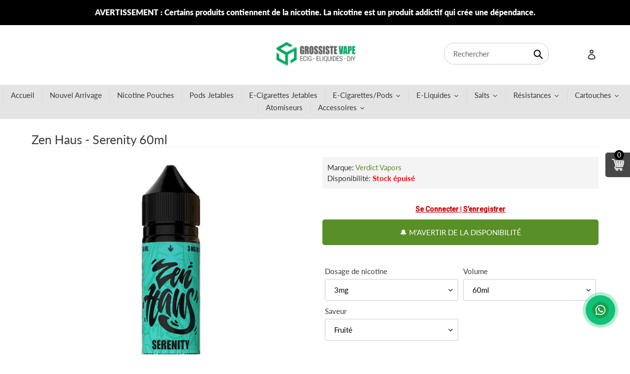

--- FILE ---
content_type: text/html; charset=utf-8
request_url: https://grossistevape.ma/products/zenhausserenity
body_size: 119059
content:
<!doctype html>

<html class="no-js" lang="fr">
  <head><link rel="stylesheet" href="https://obscure-escarpment-2240.herokuapp.com/stylesheets/bcpo-front.css">
    <script>
      var bcpo_product={"id":7532538265813,"title":"Zen Haus - Serenity 60ml","handle":"zenhausserenity","description":"\u003cp\u003e\u003cspan style=\"font-weight: 400;\"\u003eUn mélange \u003c\/span\u003e\u003cspan style=\"font-weight: 400;\"\u003eexotique de mangues, d’ananas dorés et de noix de coco tropicales\u003c\/span\u003e\u003cspan style=\"font-weight: 400;\"\u003e pour vous transporter, vous et vos papilles gustatives sur le rivage de votre plage immaculée préférée !\u003c\/span\u003e\u003c\/p\u003e","published_at":"2024-05-07T11:31:21+01:00","created_at":"2022-01-24T14:23:41+01:00","vendor":"Verdict Vapors","type":"E-liquides","tags":[],"price":9583,"price_min":9583,"price_max":9583,"available":false,"price_varies":false,"compare_at_price":null,"compare_at_price_min":0,"compare_at_price_max":0,"compare_at_price_varies":false,"variants":[{"id":42466386706645,"title":"3mg \/ 60ml \/ Fruité","option1":"3mg","option2":"60ml","option3":"Fruité","sku":"709618239658","requires_shipping":true,"taxable":true,"featured_image":null,"available":false,"name":"Zen Haus - Serenity 60ml - 3mg \/ 60ml \/ Fruité","public_title":"3mg \/ 60ml \/ Fruité","options":["3mg","60ml","Fruité"],"price":9583,"weight":0,"compare_at_price":null,"inventory_management":"shopify","barcode":null,"requires_selling_plan":false,"selling_plan_allocations":[]},{"id":42466386739413,"title":"6mg \/ 60ml \/ Fruité","option1":"6mg","option2":"60ml","option3":"Fruité","sku":"709618239665","requires_shipping":true,"taxable":true,"featured_image":null,"available":false,"name":"Zen Haus - Serenity 60ml - 6mg \/ 60ml \/ Fruité","public_title":"6mg \/ 60ml \/ Fruité","options":["6mg","60ml","Fruité"],"price":9583,"weight":0,"compare_at_price":null,"inventory_management":"shopify","barcode":null,"requires_selling_plan":false,"selling_plan_allocations":[]}],"images":["\/\/grossistevape.ma\/cdn\/shop\/products\/Zen-haus-Serenity.jpg?v=1724073922"],"featured_image":"\/\/grossistevape.ma\/cdn\/shop\/products\/Zen-haus-Serenity.jpg?v=1724073922","options":["Dosage de nicotine","Volume","Saveur"],"media":[{"alt":"Zen Haus - Serenity 60ml - Grossiste de Cigarettes Électroniques, E-liquides Maroc","id":29123090317525,"position":1,"preview_image":{"aspect_ratio":1.0,"height":800,"width":800,"src":"\/\/grossistevape.ma\/cdn\/shop\/products\/Zen-haus-Serenity.jpg?v=1724073922"},"aspect_ratio":1.0,"height":800,"media_type":"image","src":"\/\/grossistevape.ma\/cdn\/shop\/products\/Zen-haus-Serenity.jpg?v=1724073922","width":800}],"requires_selling_plan":false,"selling_plan_groups":[],"content":"\u003cp\u003e\u003cspan style=\"font-weight: 400;\"\u003eUn mélange \u003c\/span\u003e\u003cspan style=\"font-weight: 400;\"\u003eexotique de mangues, d’ananas dorés et de noix de coco tropicales\u003c\/span\u003e\u003cspan style=\"font-weight: 400;\"\u003e pour vous transporter, vous et vos papilles gustatives sur le rivage de votre plage immaculée préférée !\u003c\/span\u003e\u003c\/p\u003e"};  var inventory_quantity = [];inventory_quantity.push(0);inventory_quantity.push(0);if(bcpo_product) { for (var i = 0; i < bcpo_product.variants.length; i += 1) { bcpo_product.variants[i].inventory_quantity = inventory_quantity[i]; }}window.bcpo = window.bcpo || {}; bcpo.cart = {"note":null,"attributes":{},"original_total_price":0,"total_price":0,"total_discount":0,"total_weight":0.0,"item_count":0,"items":[],"requires_shipping":false,"currency":"MAD","items_subtotal_price":0,"cart_level_discount_applications":[],"checkout_charge_amount":0}; bcpo.ogFormData = FormData;
    </script>

    <script>
      window.tolstoyAppKey = '964931ac-e55d-4f2d-a763-07e9223b3134';
      var s = document.createElement('script');
      s.type = 'text/javascript';
      s.async = true;
      s.src = 'https://widget.gotolstoy.com/widget/widget.js';
      document.head.appendChild(s);
    </script>

    <meta charset="utf-8">
    <meta http-equiv="X-UA-Compatible" content="IE=edge,chrome=1">
    <meta name="viewport" content="width=device-width,initial-scale=1">
    <meta name="theme-color" content="#3a3a3a">

    <link rel="preconnect" href="https://cdn.shopify.com" crossorigin>
    <link rel="preconnect" href="https://fonts.shopifycdn.com" crossorigin>
    <link rel="preconnect" href="https://monorail-edge.shopifysvc.com"><link rel="preload" href="//grossistevape.ma/cdn/shop/t/76/assets/theme.css?v=77602500445845538471741189743" as="style">
    <link rel="preload" as="font" href="//grossistevape.ma/cdn/fonts/lato/lato_n8.1117b90add05215dbc8fbc91c5f9d67872eb3fb3.woff2" type="font/woff2" crossorigin>
    <link rel="preload" as="font" href="//grossistevape.ma/cdn/fonts/lato/lato_n4.c3b93d431f0091c8be23185e15c9d1fee1e971c5.woff2" type="font/woff2" crossorigin>
    <link rel="preload" as="font" href="//grossistevape.ma/cdn/fonts/lato/lato_n7.900f219bc7337bc57a7a2151983f0a4a4d9d5dcf.woff2" type="font/woff2" crossorigin>
    <link rel="preload" href="//grossistevape.ma/cdn/shop/t/76/assets/theme.js?v=145151071814423865981740143977" as="script">
    <link rel="preload" href="//grossistevape.ma/cdn/shop/t/76/assets/lazysizes.js?v=63098554868324070131740143977" as="script"><link rel="canonical" href="https://grossistevape.ma/products/zenhausserenity"><link rel="shortcut icon" href="//grossistevape.ma/cdn/shop/files/Screenshot_2021-12-02_at_20-02-09_Grossiste_cigarette_electronique_e-liquide_accessoires_Grossiste_Vape-removebg-preview_32x32.png?v=1749553736" type="image/png"><!-- /snippets/social-meta-tags.liquid -->


<meta property="og:site_name" content="Grossiste Vape : Cigarette Électronique et E-liquide Maroc">
<meta property="og:url" content="https://grossistevape.ma/products/zenhausserenity">
<meta property="og:title" content="Zen Haus - Serenity 60ml - Grossiste de Cigarettes Électroniques, E-liquides Maroc">
<meta property="og:type" content="product">
<meta property="og:description" content="Grossiste Cigarettes Électroniques et e-liquides au Maroc. Notre société est spécialisée dans l&#39;import et vente en gros de matérielles et accessoires de cigarette Électronique."><meta property="og:image" content="http://grossistevape.ma/cdn/shop/products/Zen-haus-Serenity.jpg?v=1724073922">
  <meta property="og:image:secure_url" content="https://grossistevape.ma/cdn/shop/products/Zen-haus-Serenity.jpg?v=1724073922">
  <meta property="og:image:width" content="800">
  <meta property="og:image:height" content="800">
  <meta property="og:price:amount" content="95.83">
  <meta property="og:price:currency" content="MAD">



<meta name="twitter:card" content="summary_large_image">
<meta name="twitter:title" content="Zen Haus - Serenity 60ml - Grossiste de Cigarettes Électroniques, E-liquides Maroc">
<meta name="twitter:description" content="Grossiste Cigarettes Électroniques et e-liquides au Maroc. Notre société est spécialisée dans l&#39;import et vente en gros de matérielles et accessoires de cigarette Électronique.">

    
<style data-shopify>
:root {
    --color-text: #3a3a3a;
    --color-text-rgb: 58, 58, 58;
    --color-body-text: #333232;
    --color-sale-text: #EA0606;
    --color-small-button-text-border: #3a3a3a;
    --color-text-field: #ffffff;
    --color-text-field-text: #000000;
    --color-text-field-text-rgb: 0, 0, 0;

    --color-btn-primary: #3a3a3a;
    --color-btn-primary-darker: #212121;
    --color-btn-primary-text: #ffffff;

    --color-blankstate: rgba(51, 50, 50, 0.35);
    --color-blankstate-border: rgba(51, 50, 50, 0.2);
    --color-blankstate-background: rgba(51, 50, 50, 0.1);

    --color-text-focus:#606060;
    --color-overlay-text-focus:#e6e6e6;
    --color-btn-primary-focus:#606060;
    --color-btn-social-focus:#e6e6e6;
    --color-small-button-text-border-focus:#606060;
    --predictive-search-focus:#f2f2f2;

    --color-body: #ffffff;
    --color-bg: #ffffff;
    --color-bg-rgb: 255, 255, 255;
    --color-bg-alt: rgba(51, 50, 50, 0.05);
    --color-bg-currency-selector: rgba(51, 50, 50, 0.2);

    --color-overlay-title-text: #ffffff;
    --color-image-overlay: #685858;
    --color-image-overlay-rgb: 104, 88, 88;--opacity-image-overlay: 0.0;--hover-overlay-opacity: 0.4;

    --color-border: #ffffff;
    --color-border-form: #cccccc;
    --color-border-form-darker: #b3b3b3;

    --svg-select-icon: url(//grossistevape.ma/cdn/shop/t/76/assets/ico-select.svg?v=29003672709104678581740143977);
    --slick-img-url: url(//grossistevape.ma/cdn/shop/t/76/assets/ajax-loader.gif?v=41356863302472015721740143977);

    --font-weight-body--bold: 700;
    --font-weight-body--bolder: 700;

    --font-stack-header: Lato, sans-serif;
    --font-style-header: normal;
    --font-weight-header: 800;

    --font-stack-body: Lato, sans-serif;
    --font-style-body: normal;
    --font-weight-body: 400;

    --font-size-header: 20;

    --font-size-base: 15;

    --font-h1-desktop: 27;
    --font-h1-mobile: 25;
    --font-h2-desktop: 15;
    --font-h2-mobile: 14;
    --font-h3-mobile: 15;
    --font-h4-desktop: 13;
    --font-h4-mobile: 12;
    --font-h5-desktop: 11;
    --font-h5-mobile: 10;
    --font-h6-desktop: 10;
    --font-h6-mobile: 9;

    --font-mega-title-large-desktop: 50;

    --font-rich-text-large: 17;
    --font-rich-text-small: 13;

    
--color-video-bg: #f2f2f2;

    
    --global-color-image-loader-primary: rgba(58, 58, 58, 0.06);
    --global-color-image-loader-secondary: rgba(58, 58, 58, 0.12);
  }
</style>


    <style>
      *,
      ::after,
      ::before {
        box-sizing: border-box;
      }
      body {
        margin: 0;
      }
      body,
      html {
        background-color: var(--color-body);
      }
      body,
      button {
        font-size: calc(var(--font-size-base) * 1px);
        font-family: var(--font-stack-body);
        font-style: var(--font-style-body);
        font-weight: var(--font-weight-body);
        color: var(--color-text);
        line-height: 1.5;
      }
      body,
      button {
        -webkit-font-smoothing: antialiased;
        -webkit-text-size-adjust: 100%;
      }
      .border-bottom {
        border-bottom: 1px solid var(--color-border);
      }
      .btn--link {
        background-color: transparent;
        border: 0;
        margin: 0;
        color: var(--color-text);
        text-align: left;
      }
      .text-right {
        text-align: right;
      }
      .icon {
        display: inline-block;
        width: 20px;
        height: 20px;
        vertical-align: middle;
        fill: currentColor;
      }
      .icon__fallback-text,
      .visually-hidden {
        position: absolute !important;
        overflow: hidden;
        clip: rect(0 0 0 0);
        height: 1px;
        width: 1px;
        margin: -1px;
        padding: 0;
        border: 0;
      }
      svg.icon:not(.icon--full-color) circle,
      svg.icon:not(.icon--full-color) ellipse,
      svg.icon:not(.icon--full-color) g,
      svg.icon:not(.icon--full-color) line,
      svg.icon:not(.icon--full-color) path,
      svg.icon:not(.icon--full-color) polygon,
      svg.icon:not(.icon--full-color) polyline,
      svg.icon:not(.icon--full-color) rect,
      symbol.icon:not(.icon--full-color) circle,
      symbol.icon:not(.icon--full-color) ellipse,
      symbol.icon:not(.icon--full-color) g,
      symbol.icon:not(.icon--full-color) line,
      symbol.icon:not(.icon--full-color) path,
      symbol.icon:not(.icon--full-color) polygon,
      symbol.icon:not(.icon--full-color) polyline,
      symbol.icon:not(.icon--full-color) rect {
        fill: inherit;
        stroke: inherit;
      }
      li {
        list-style: none;
      }
      .list--inline {
        padding: 0;
        margin: 0;
      }
      .list--inline > li {
        display: inline-block;
        margin-bottom: 0;
        vertical-align: middle;
      }
      a {
        color: var(--color-text);
        text-decoration: none;
      }
      .h1,
      .h2,
      h1,
      h2 {
        margin: 0 0 17.5px;
        font-family: var(--font-stack-header);
        font-style: var(--font-style-header);
        font-weight: var(--font-weight-header);
        line-height: 1.2;
        overflow-wrap: break-word;
        word-wrap: break-word;
      }
      .h1 a,
      .h2 a,
      h1 a,
      h2 a {
        color: inherit;
        text-decoration: none;
        font-weight: inherit;
      }
      .h1,
      h1 {
        font-size: calc(((var(--font-h1-desktop)) / (var(--font-size-base))) * 1em);
        text-transform: none;
        letter-spacing: 0;
      }
      @media only screen and (max-width: 749px) {
        .h1,
        h1 {
          font-size: calc(((var(--font-h1-mobile)) / (var(--font-size-base))) * 1em);
        }
      }
      .h2,
      h2 {
        font-size: calc(((var(--font-h2-desktop)) / (var(--font-size-base))) * 1em);
        text-transform: uppercase;
        /*letter-spacing: 0.1em;*/
      }
      @media only screen and (max-width: 749px) {
        .h2,
        h2 {
          font-size: calc(((var(--font-h2-mobile)) / (var(--font-size-base))) * 1em);
        }
      }
      p {
        color: var(--color-body-text);
        margin: 0 0 19.44444px;
      }
      @media only screen and (max-width: 749px) {
        p {
          font-size: calc(((var(--font-size-base) - 1) / (var(--font-size-base))) * 1em);
        }
      }
      p:last-child {
        margin-bottom: 0;
      }
      @media only screen and (max-width: 749px) {
        .small--hide {
          display: none !important;
        }
      }
      .grid {
        list-style: none;
        margin: 0;
        padding: 0;
        margin-left: -30px;
      }
      .grid::after {
        content: '';
        display: table;
        clear: both;
      }
      @media only screen and (max-width: 749px) {
        .grid {
          margin-left: -22px;
        }
      }
      .grid::after {
        content: '';
        display: table;
        clear: both;
      }
      .grid--no-gutters {
        margin-left: 0;
      }
      .grid--no-gutters .grid__item {
        padding-left: 0;
      }
      .grid--table {
        display: table;
        table-layout: fixed;
        width: 100%;
      }
      .grid--table > .grid__item {
        float: none;
        display: table-cell;
        vertical-align: middle;
      }
      .grid__item {
        float: left;
        padding-left: 30px;
        width: 100%;
      }
      @media only screen and (max-width: 749px) {
        .grid__item {
          padding-left: 22px;
        }
      }
      .grid__item[class*='--push'] {
        position: relative;
      }
      @media only screen and (min-width: 750px) {
        .medium-up--one-quarter {
          width: 25%;
        }
        .medium-up--push-one-third {
          width: 33.33%;
        }
        .medium-up--one-half {
          width: 50%;
        }
        .medium-up--push-one-third {
          left: 33.33%;
          position: relative;
        }
      }
      .site-header {
        position: relative;
        background-color: var(--color-body);
      }
      @media only screen and (max-width: 749px) {
        .site-header {
          border-bottom: 1px solid var(--color-border);
        }
      }
      @media only screen and (min-width: 750px) {
        .site-header {
          padding: 0 55px;
        }
        .site-header.logo--center {
          padding-top: 30px;
        }
      }
      .site-header__logo {
        margin: 15px 0;
      }
      .logo-align--center .site-header__logo {
        text-align: center;
        margin: 0 auto;
      }
      @media only screen and (max-width: 749px) {
        .logo-align--center .site-header__logo {
          text-align: left;
          margin: 15px 0;
        }
      }
      @media only screen and (max-width: 749px) {
        .site-header__logo {
          padding-left: 22px;
          text-align: left;
        }
        .site-header__logo img {
          margin: 0;
        }
      }
      .site-header__logo-link {
        display: inline-block;
        word-break: break-word;
      }
      @media only screen and (min-width: 750px) {
        .logo-align--center .site-header__logo-link {
          margin: 0 auto;
        }
      }
      .site-header__logo-image {
        display: block;
      }
      @media only screen and (min-width: 750px) {
        .site-header__logo-image {
          margin: 0 auto;
        }
      }
      .site-header__logo-image img {
        width: 100%;
      }
      .site-header__logo-image--centered img {
        margin: 0 auto;
      }
      .site-header__logo img {
        display: block;
      }
      .site-header__icons {
        position: relative;
        white-space: nowrap;
      }
      @media only screen and (max-width: 749px) {
        .site-header__icons {
          width: auto;
          padding-right: 13px;
        }
        .site-header__icons .btn--link,
        .site-header__icons .site-header__cart {
          font-size: calc(((var(--font-size-base)) / (var(--font-size-base))) * 1em);
        }
      }
      .site-header__icons-wrapper {
        position: relative;
        display: -webkit-flex;
        display: -ms-flexbox;
        display: flex;
        width: 100%;
        -ms-flex-align: center;
        -webkit-align-items: center;
        -moz-align-items: center;
        -ms-align-items: center;
        -o-align-items: center;
        align-items: center;
        -webkit-justify-content: flex-end;
        -ms-justify-content: flex-end;
        justify-content: flex-end;
      }
      .site-header__account,
      .site-header__cart,
      .site-header__search {
        position: relative;
      }
      .site-header__search.site-header__icon {
        display: none;
      }
      @media only screen and (min-width: 1400px) {
        .site-header__search.site-header__icon {
          display: block;
        }
      }
      .site-header__search-toggle {
        display: block;
      }
      @media only screen and (min-width: 750px) {
        .site-header__account,
        .site-header__cart {
          padding: 10px 11px;
        }
      }
      .site-header__cart-title,
      .site-header__search-title {
        position: absolute !important;
        overflow: hidden;
        clip: rect(0 0 0 0);
        height: 1px;
        width: 1px;
        margin: -1px;
        padding: 0;
        border: 0;
        display: block;
        vertical-align: middle;
      }
      .site-header__cart-title {
        margin-right: 3px;
      }
      .site-header__cart-count {
        display: flex;
        align-items: center;
        justify-content: center;
        position: absolute;
        right: 0.4rem;
        top: 0.2rem;
        font-weight: 700;
        background-color: var(--color-btn-primary);
        color: var(--color-btn-primary-text);
        border-radius: 50%;
        min-width: 1em;
        height: 1em;
      }
      .site-header__cart-count span {
        font-family: HelveticaNeue, 'Helvetica Neue', Helvetica, Arial, sans-serif;
        font-size: calc(11em / 16);
        line-height: 1;
      }
      @media only screen and (max-width: 749px) {
        .site-header__cart-count {
          top: calc(7em / 16);
          right: 0;
          border-radius: 50%;
          min-width: calc(19em / 16);
          height: calc(19em / 16);
        }
      }
      @media only screen and (max-width: 749px) {
        .site-header__cart-count span {
          padding: 0.25em calc(6em / 16);
          font-size: 12px;
        }
      }
      .site-header__menu {
        display: none;
      }
      @media only screen and (max-width: 749px) {
        .site-header__icon {
          display: inline-block;
          vertical-align: middle;
          padding: 10px 11px;
          margin: 0;
        }
      }
      @media only screen and (min-width: 750px) {
        .site-header__icon .icon-search {
          margin-right: 3px;
        }
      }
      .announcement-bar {
        z-index: 10;
        position: relative;
        text-align: center;
        border-bottom: 1px solid transparent;
        padding: 2px;
      }
      .announcement-bar__link {
        display: block;
      }
      .announcement-bar__message {
        display: block;
        padding: 11px 22px;
        font-size: calc(((16) / (var(--font-size-base))) * 1em);
        font-weight: var(--font-weight-header);
      }
      @media only screen and (min-width: 750px) {
        .announcement-bar__message {
          padding-left: 55px;
          padding-right: 55px;
        }
      }
      .site-nav {
        position: relative;
        padding: 0;
        text-align: center;
        margin: 25px 0;
      }
      .site-nav a {
        padding: 3px 10px;
      }
      .site-nav__link {
        display: block;
        white-space: nowrap;
      }
      .site-nav--centered .site-nav__link {
        padding-top: 0;
      }
      .site-nav__link .icon-chevron-down {
        width: calc(8em / 16);
        height: calc(8em / 16);
        margin-left: 0.5rem;
      }
      .site-nav__label {
        border-bottom: 1px solid transparent;
      }
      .site-nav__link--active .site-nav__label {
        border-bottom-color: var(--color-text);
      }
      .site-nav__link--button {
        border: none;
        background-color: transparent;
        padding: 3px 10px;
      }
      .site-header__mobile-nav {
        z-index: 11;
        position: relative;
        background-color: var(--color-body);
      }
      @media only screen and (max-width: 749px) {
        .site-header__mobile-nav {
          display: -webkit-flex;
          display: -ms-flexbox;
          display: flex;
          width: 100%;
          -ms-flex-align: center;
          -webkit-align-items: center;
          -moz-align-items: center;
          -ms-align-items: center;
          -o-align-items: center;
          align-items: center;
        }
      }
      .mobile-nav--open .icon-close {
        display: none;
      }
      .main-content {
        opacity: 0;
      }
      .main-content .shopify-section {
        display: none;
      }
      .main-content .shopify-section:first-child {
        display: inherit;
      }
      .critical-hidden {
        display: none;
      }
    </style>

    <script>
          var cus=;
      window.performance.mark('debut:theme_stylesheet_loaded.start');

      function onLoadStylesheet() {
        performance.mark('debut:theme_stylesheet_loaded.end');
        performance.measure('debut:theme_stylesheet_loaded', 'debut:theme_stylesheet_loaded.start', 'debut:theme_stylesheet_loaded.end');

        var url = "//grossistevape.ma/cdn/shop/t/76/assets/theme.css?v=77602500445845538471741189743";
        var link = document.querySelector('link[href="' + url + '"]');
        link.loaded = true;
        link.dispatchEvent(new Event('load'));
      }
    </script>
    <link
      rel="stylesheet"
      href="//grossistevape.ma/cdn/shop/t/76/assets/theme.css?v=77602500445845538471741189743"
      type="text/css"
      media="print"
      onload="this.media='all';onLoadStylesheet()"
    >

    <style>
      @font-face {
  font-family: Lato;
  font-weight: 800;
  font-style: normal;
  font-display: swap;
  src: url("//grossistevape.ma/cdn/fonts/lato/lato_n8.1117b90add05215dbc8fbc91c5f9d67872eb3fb3.woff2") format("woff2"),
       url("//grossistevape.ma/cdn/fonts/lato/lato_n8.6bcabf8485cf657fec14e0a6e1af25cf01733df7.woff") format("woff");
}

      @font-face {
  font-family: Lato;
  font-weight: 400;
  font-style: normal;
  font-display: swap;
  src: url("//grossistevape.ma/cdn/fonts/lato/lato_n4.c3b93d431f0091c8be23185e15c9d1fee1e971c5.woff2") format("woff2"),
       url("//grossistevape.ma/cdn/fonts/lato/lato_n4.d5c00c781efb195594fd2fd4ad04f7882949e327.woff") format("woff");
}

      @font-face {
  font-family: Lato;
  font-weight: 700;
  font-style: normal;
  font-display: swap;
  src: url("//grossistevape.ma/cdn/fonts/lato/lato_n7.900f219bc7337bc57a7a2151983f0a4a4d9d5dcf.woff2") format("woff2"),
       url("//grossistevape.ma/cdn/fonts/lato/lato_n7.a55c60751adcc35be7c4f8a0313f9698598612ee.woff") format("woff");
}

      @font-face {
  font-family: Lato;
  font-weight: 700;
  font-style: normal;
  font-display: swap;
  src: url("//grossistevape.ma/cdn/fonts/lato/lato_n7.900f219bc7337bc57a7a2151983f0a4a4d9d5dcf.woff2") format("woff2"),
       url("//grossistevape.ma/cdn/fonts/lato/lato_n7.a55c60751adcc35be7c4f8a0313f9698598612ee.woff") format("woff");
}

      @font-face {
  font-family: Lato;
  font-weight: 400;
  font-style: italic;
  font-display: swap;
  src: url("//grossistevape.ma/cdn/fonts/lato/lato_i4.09c847adc47c2fefc3368f2e241a3712168bc4b6.woff2") format("woff2"),
       url("//grossistevape.ma/cdn/fonts/lato/lato_i4.3c7d9eb6c1b0a2bf62d892c3ee4582b016d0f30c.woff") format("woff");
}

      @font-face {
  font-family: Lato;
  font-weight: 700;
  font-style: italic;
  font-display: swap;
  src: url("//grossistevape.ma/cdn/fonts/lato/lato_i7.16ba75868b37083a879b8dd9f2be44e067dfbf92.woff2") format("woff2"),
       url("//grossistevape.ma/cdn/fonts/lato/lato_i7.4c07c2b3b7e64ab516aa2f2081d2bb0366b9dce8.woff") format("woff");
}

    </style>

    <script>const moneyFormat = "\u003cspan class=hidePrice\u003e{{amount}} Dhs\u003c\/span\u003e"
var theme = {
        breakpoints: {
          medium: 750,
          large: 990,
          widescreen: 1400
        },
        strings: {
          addToCart: "Ajouter au panier",
          soldOut: "Rupture de stock",
          unavailable: "Non disponible",
          regularPrice: "Prix normal",
          salePrice: "Prix réduit",
          sale: "Solde",
          fromLowestPrice: "à partir de [price]",
          vendor: "Distributeur",
          showMore: "Afficher plus",
          showLess: "Afficher moins",
          searchFor: "Rechercher",
          addressError: "Une erreur s\u0026#39;est produite dans la recherche de cette adresse",
          addressNoResults: "Aucun résultat pour cette adresse",
          addressQueryLimit: "Vous avez dépassé la limite d'utilisation de l'API de Google. Pensez à mettre à niveau vers un \u003ca href=\"https:\/\/developers.google.com\/maps\/premium\/usage-limits\"\u003eforfait premium\u003c\/a\u003e.",
          authError: "Une erreur s'est produite lors de l'authentification de votre compte Google Maps.",
          newWindow: "S\u0026#39;ouvre dans une nouvelle fenêtre.",
          external: "Ouvre un site externe.",
          newWindowExternal: "Ouvre un site externe dans une nouvelle fenêtre.",
          removeLabel: "Supprimer [product]",
          update: "Mettre à jour",
          quantity: "Quantité",
          discountedTotal: "Total après réduction",
          regularTotal: "Total avant réduction",
          priceColumn: "Voir les détails de la réduction dans la colonne Prix.",
          quantityMinimumMessage: "La quantité doit être supérieure ou égale à 1",
          cartError: "Une erreur est survenue lors de l’actualisation de votre panier. Essayez de nouveau s’il vous plaît.",
          removedItemMessage: "\u003cspan class=\"cart__removed-product-details\"\u003e([quantity]) [link]\u003c\/span\u003e supprimé(s) de votre panier.",
          unitPrice: "Prix unitaire",
          unitPriceSeparator: "par",
          oneCartCount: "1 article",
          otherCartCount: "[count] article",
          quantityLabel: "Quantité : [count]",
          products: "Produits",
          loading: "Chargement",
          number_of_results: "[result_number] sur [results_count]",
          number_of_results_found: "[results_count] résultats trouvés",
          one_result_found: "1 résultat trouvé"
        },
        moneyFormat: moneyFormat,
        moneyFormatWithCurrency: "\u003cspan class=hidePrice\u003e{{amount}} Dhs\u003c\/span\u003e",
        settings: {
          predictiveSearchEnabled: true,
          predictiveSearchShowPrice: false,
          predictiveSearchShowVendor: false
        },
        stylesheet: "//grossistevape.ma/cdn/shop/t/76/assets/theme.css?v=77602500445845538471741189743"
      };document.documentElement.className = document.documentElement.className.replace('no-js', 'js');
    </script><script src="//grossistevape.ma/cdn/shop/t/76/assets/theme.js?v=145151071814423865981740143977" defer="defer"></script>
    <script src="//grossistevape.ma/cdn/shop/t/76/assets/lazysizes.js?v=63098554868324070131740143977" async="async"></script>

    <script type="text/javascript">
      if (window.MSInputMethodContext && document.documentMode) {
        var scripts = document.getElementsByTagName('script')[0];
        var polyfill = document.createElement('script');
        polyfill.defer = true;
        polyfill.src = "//grossistevape.ma/cdn/shop/t/76/assets/ie11CustomProperties.min.js?v=146208399201472936201740143977";

        scripts.parentNode.insertBefore(polyfill, scripts);
      }
    </script>

    <script>window.performance && window.performance.mark && window.performance.mark('shopify.content_for_header.start');</script><meta id="shopify-digital-wallet" name="shopify-digital-wallet" content="/60056862918/digital_wallets/dialog">
<link rel="alternate" type="application/json+oembed" href="https://grossistevape.ma/products/zenhausserenity.oembed">
<script async="async" src="/checkouts/internal/preloads.js?locale=fr-MA"></script>
<script id="shopify-features" type="application/json">{"accessToken":"1c390883be1c1eaa997820875c762457","betas":["rich-media-storefront-analytics"],"domain":"grossistevape.ma","predictiveSearch":true,"shopId":60056862918,"locale":"fr"}</script>
<script>var Shopify = Shopify || {};
Shopify.shop = "grossiste-vape.myshopify.com";
Shopify.locale = "fr";
Shopify.currency = {"active":"MAD","rate":"1.0"};
Shopify.country = "MA";
Shopify.theme = {"name":"GVM-Theme-Final (edit homepage banner)","id":147183796437,"schema_name":"Debut","schema_version":"17.14.0","theme_store_id":796,"role":"main"};
Shopify.theme.handle = "null";
Shopify.theme.style = {"id":null,"handle":null};
Shopify.cdnHost = "grossistevape.ma/cdn";
Shopify.routes = Shopify.routes || {};
Shopify.routes.root = "/";</script>
<script type="module">!function(o){(o.Shopify=o.Shopify||{}).modules=!0}(window);</script>
<script>!function(o){function n(){var o=[];function n(){o.push(Array.prototype.slice.apply(arguments))}return n.q=o,n}var t=o.Shopify=o.Shopify||{};t.loadFeatures=n(),t.autoloadFeatures=n()}(window);</script>
<script id="shop-js-analytics" type="application/json">{"pageType":"product"}</script>
<script defer="defer" async type="module" src="//grossistevape.ma/cdn/shopifycloud/shop-js/modules/v2/client.init-shop-cart-sync_XvpUV7qp.fr.esm.js"></script>
<script defer="defer" async type="module" src="//grossistevape.ma/cdn/shopifycloud/shop-js/modules/v2/chunk.common_C2xzKNNs.esm.js"></script>
<script type="module">
  await import("//grossistevape.ma/cdn/shopifycloud/shop-js/modules/v2/client.init-shop-cart-sync_XvpUV7qp.fr.esm.js");
await import("//grossistevape.ma/cdn/shopifycloud/shop-js/modules/v2/chunk.common_C2xzKNNs.esm.js");

  window.Shopify.SignInWithShop?.initShopCartSync?.({"fedCMEnabled":true,"windoidEnabled":true});

</script>
<script>(function() {
  var isLoaded = false;
  function asyncLoad() {
    if (isLoaded) return;
    isLoaded = true;
    var urls = ["https:\/\/cdn.shopify.com\/s\/files\/1\/0600\/5686\/2918\/t\/30\/assets\/cws_variant_install.js?v=1633957229\u0026shop=grossiste-vape.myshopify.com","\/\/cdn.shopify.com\/proxy\/4f75cf9feb9fb4edaaa7b7e97bd7ede6d078c89b1af5efc340cf2d4a72da955a\/shopify-script-tags.s3.eu-west-1.amazonaws.com\/smartseo\/instantpage.js?shop=grossiste-vape.myshopify.com\u0026sp-cache-control=cHVibGljLCBtYXgtYWdlPTkwMA","https:\/\/s3-us-west-2.amazonaws.com\/unific-ipaas-cdn\/js\/unific-util-shopify.js?shop=grossiste-vape.myshopify.com","https:\/\/app.marsello.com\/Portal\/Widget\/ScriptToInstall\/638e06b7bd202b48c28bfbc4?aProvId=638e102c80e4100d380bba35\u0026shop=grossiste-vape.myshopify.com","https:\/\/cdn-app.cart-bot.net\/public\/js\/append.js?shop=grossiste-vape.myshopify.com","https:\/\/cstt-app.herokuapp.com\/get_script\/5df2e81e74ed11efb3935a0f03d8232f.js?v=408939\u0026shop=grossiste-vape.myshopify.com","https:\/\/cdn.hextom.com\/js\/eventpromotionbar.js?shop=grossiste-vape.myshopify.com"];
    for (var i = 0; i < urls.length; i++) {
      var s = document.createElement('script');
      s.type = 'text/javascript';
      s.async = true;
      s.src = urls[i];
      var x = document.getElementsByTagName('script')[0];
      x.parentNode.insertBefore(s, x);
    }
  };
  if(window.attachEvent) {
    window.attachEvent('onload', asyncLoad);
  } else {
    window.addEventListener('load', asyncLoad, false);
  }
})();</script>
<script id="__st">var __st={"a":60056862918,"offset":3600,"reqid":"02644f6a-4076-476b-918a-5394a17f1cf9-1768661372","pageurl":"grossistevape.ma\/products\/zenhausserenity","u":"dd2e182f0bec","p":"product","rtyp":"product","rid":7532538265813};</script>
<script>window.ShopifyPaypalV4VisibilityTracking = true;</script>
<script id="captcha-bootstrap">!function(){'use strict';const t='contact',e='account',n='new_comment',o=[[t,t],['blogs',n],['comments',n],[t,'customer']],c=[[e,'customer_login'],[e,'guest_login'],[e,'recover_customer_password'],[e,'create_customer']],r=t=>t.map((([t,e])=>`form[action*='/${t}']:not([data-nocaptcha='true']) input[name='form_type'][value='${e}']`)).join(','),a=t=>()=>t?[...document.querySelectorAll(t)].map((t=>t.form)):[];function s(){const t=[...o],e=r(t);return a(e)}const i='password',u='form_key',d=['recaptcha-v3-token','g-recaptcha-response','h-captcha-response',i],f=()=>{try{return window.sessionStorage}catch{return}},m='__shopify_v',_=t=>t.elements[u];function p(t,e,n=!1){try{const o=window.sessionStorage,c=JSON.parse(o.getItem(e)),{data:r}=function(t){const{data:e,action:n}=t;return t[m]||n?{data:e,action:n}:{data:t,action:n}}(c);for(const[e,n]of Object.entries(r))t.elements[e]&&(t.elements[e].value=n);n&&o.removeItem(e)}catch(o){console.error('form repopulation failed',{error:o})}}const l='form_type',E='cptcha';function T(t){t.dataset[E]=!0}const w=window,h=w.document,L='Shopify',v='ce_forms',y='captcha';let A=!1;((t,e)=>{const n=(g='f06e6c50-85a8-45c8-87d0-21a2b65856fe',I='https://cdn.shopify.com/shopifycloud/storefront-forms-hcaptcha/ce_storefront_forms_captcha_hcaptcha.v1.5.2.iife.js',D={infoText:'Protégé par hCaptcha',privacyText:'Confidentialité',termsText:'Conditions'},(t,e,n)=>{const o=w[L][v],c=o.bindForm;if(c)return c(t,g,e,D).then(n);var r;o.q.push([[t,g,e,D],n]),r=I,A||(h.body.append(Object.assign(h.createElement('script'),{id:'captcha-provider',async:!0,src:r})),A=!0)});var g,I,D;w[L]=w[L]||{},w[L][v]=w[L][v]||{},w[L][v].q=[],w[L][y]=w[L][y]||{},w[L][y].protect=function(t,e){n(t,void 0,e),T(t)},Object.freeze(w[L][y]),function(t,e,n,w,h,L){const[v,y,A,g]=function(t,e,n){const i=e?o:[],u=t?c:[],d=[...i,...u],f=r(d),m=r(i),_=r(d.filter((([t,e])=>n.includes(e))));return[a(f),a(m),a(_),s()]}(w,h,L),I=t=>{const e=t.target;return e instanceof HTMLFormElement?e:e&&e.form},D=t=>v().includes(t);t.addEventListener('submit',(t=>{const e=I(t);if(!e)return;const n=D(e)&&!e.dataset.hcaptchaBound&&!e.dataset.recaptchaBound,o=_(e),c=g().includes(e)&&(!o||!o.value);(n||c)&&t.preventDefault(),c&&!n&&(function(t){try{if(!f())return;!function(t){const e=f();if(!e)return;const n=_(t);if(!n)return;const o=n.value;o&&e.removeItem(o)}(t);const e=Array.from(Array(32),(()=>Math.random().toString(36)[2])).join('');!function(t,e){_(t)||t.append(Object.assign(document.createElement('input'),{type:'hidden',name:u})),t.elements[u].value=e}(t,e),function(t,e){const n=f();if(!n)return;const o=[...t.querySelectorAll(`input[type='${i}']`)].map((({name:t})=>t)),c=[...d,...o],r={};for(const[a,s]of new FormData(t).entries())c.includes(a)||(r[a]=s);n.setItem(e,JSON.stringify({[m]:1,action:t.action,data:r}))}(t,e)}catch(e){console.error('failed to persist form',e)}}(e),e.submit())}));const S=(t,e)=>{t&&!t.dataset[E]&&(n(t,e.some((e=>e===t))),T(t))};for(const o of['focusin','change'])t.addEventListener(o,(t=>{const e=I(t);D(e)&&S(e,y())}));const B=e.get('form_key'),M=e.get(l),P=B&&M;t.addEventListener('DOMContentLoaded',(()=>{const t=y();if(P)for(const e of t)e.elements[l].value===M&&p(e,B);[...new Set([...A(),...v().filter((t=>'true'===t.dataset.shopifyCaptcha))])].forEach((e=>S(e,t)))}))}(h,new URLSearchParams(w.location.search),n,t,e,['guest_login'])})(!0,!0)}();</script>
<script integrity="sha256-4kQ18oKyAcykRKYeNunJcIwy7WH5gtpwJnB7kiuLZ1E=" data-source-attribution="shopify.loadfeatures" defer="defer" src="//grossistevape.ma/cdn/shopifycloud/storefront/assets/storefront/load_feature-a0a9edcb.js" crossorigin="anonymous"></script>
<script data-source-attribution="shopify.dynamic_checkout.dynamic.init">var Shopify=Shopify||{};Shopify.PaymentButton=Shopify.PaymentButton||{isStorefrontPortableWallets:!0,init:function(){window.Shopify.PaymentButton.init=function(){};var t=document.createElement("script");t.src="https://grossistevape.ma/cdn/shopifycloud/portable-wallets/latest/portable-wallets.fr.js",t.type="module",document.head.appendChild(t)}};
</script>
<script data-source-attribution="shopify.dynamic_checkout.buyer_consent">
  function portableWalletsHideBuyerConsent(e){var t=document.getElementById("shopify-buyer-consent"),n=document.getElementById("shopify-subscription-policy-button");t&&n&&(t.classList.add("hidden"),t.setAttribute("aria-hidden","true"),n.removeEventListener("click",e))}function portableWalletsShowBuyerConsent(e){var t=document.getElementById("shopify-buyer-consent"),n=document.getElementById("shopify-subscription-policy-button");t&&n&&(t.classList.remove("hidden"),t.removeAttribute("aria-hidden"),n.addEventListener("click",e))}window.Shopify?.PaymentButton&&(window.Shopify.PaymentButton.hideBuyerConsent=portableWalletsHideBuyerConsent,window.Shopify.PaymentButton.showBuyerConsent=portableWalletsShowBuyerConsent);
</script>
<script>
  function portableWalletsCleanup(e){e&&e.src&&console.error("Failed to load portable wallets script "+e.src);var t=document.querySelectorAll("shopify-accelerated-checkout .shopify-payment-button__skeleton, shopify-accelerated-checkout-cart .wallet-cart-button__skeleton"),e=document.getElementById("shopify-buyer-consent");for(let e=0;e<t.length;e++)t[e].remove();e&&e.remove()}function portableWalletsNotLoadedAsModule(e){e instanceof ErrorEvent&&"string"==typeof e.message&&e.message.includes("import.meta")&&"string"==typeof e.filename&&e.filename.includes("portable-wallets")&&(window.removeEventListener("error",portableWalletsNotLoadedAsModule),window.Shopify.PaymentButton.failedToLoad=e,"loading"===document.readyState?document.addEventListener("DOMContentLoaded",window.Shopify.PaymentButton.init):window.Shopify.PaymentButton.init())}window.addEventListener("error",portableWalletsNotLoadedAsModule);
</script>

<script type="module" src="https://grossistevape.ma/cdn/shopifycloud/portable-wallets/latest/portable-wallets.fr.js" onError="portableWalletsCleanup(this)" crossorigin="anonymous"></script>
<script nomodule>
  document.addEventListener("DOMContentLoaded", portableWalletsCleanup);
</script>

<link id="shopify-accelerated-checkout-styles" rel="stylesheet" media="screen" href="https://grossistevape.ma/cdn/shopifycloud/portable-wallets/latest/accelerated-checkout-backwards-compat.css" crossorigin="anonymous">
<style id="shopify-accelerated-checkout-cart">
        #shopify-buyer-consent {
  margin-top: 1em;
  display: inline-block;
  width: 100%;
}

#shopify-buyer-consent.hidden {
  display: none;
}

#shopify-subscription-policy-button {
  background: none;
  border: none;
  padding: 0;
  text-decoration: underline;
  font-size: inherit;
  cursor: pointer;
}

#shopify-subscription-policy-button::before {
  box-shadow: none;
}

      </style>

<script>window.performance && window.performance.mark && window.performance.mark('shopify.content_for_header.end');</script>

    
    
      
        
          
          
            

<link href="//grossistevape.ma/cdn/shop/t/76/assets/variant_table.css?v=91821639138544117381740143977" rel="stylesheet" type="text/css" media="all" />

<script src="//grossistevape.ma/cdn/shop/t/76/assets/cws_variant_init.js?v=153150619962925835371740143977" type="text/javascript"></script>

<script type="text/javascript">  
 
//Load Javascript Function
function loadScript(url, callback) 
{
  var script = document.createElement("script")
  script.type = "text/javascript";

  if (script.readyState) { //IE
    script.onreadystatechange = function () {
      if (script.readyState == "loaded" || script.readyState == "complete" || script.readyState == "loading" || dom.readyState == "uninitialized") {
        script.onreadystatechange = null;

        callback();
      }
    };
  } else { //Others
    script.onload = function () {
      callback();

    };
  }

  script.type = 'text/javascript';
  script.async = true;
  script.src = url;
  var x = document.getElementsByTagName('script')[0];
  x.parentNode.insertBefore(script, x);
}
  
window.checkScript = function(ajax_api_js,theme_store_id,exclude_ajax_api_include)
{
  //Exclude this script inclusion from free shopify themes to resolve theme dropdowns add to cart not invoke.
  if(jQuery.inArray(theme_store_id, exclude_ajax_api_include) == -1) {
  		var exist_api_script = jQuery('script[src*="api.jquery"]').length;
  		if(exist_api_script == 0) {
           jQuery.getScript(ajax_api_js);
  		}
  }
};

//Check app is being enabled then only APP JS will be called.
if(enable_pvt_app == "yes") {
	//For Hide Add to Cart Button dynamically will be not displayed then remove instantly kind of effect
	var elem = document.getElementsByTagName("html")[0];
	elem.style.opacity = 0;
 
  try
  {
    var Shopify = Shopify || {};
  	var theme_store_id = Shopify.theme.theme_store_id;
  } catch(err) {
    var theme_store_id = -1;
    var Shopify = {};
  }
  
  var exclude_ajax_api_include = [766,679]; //Boundless, supply themes
  var shop_domain = 'grossiste-vape.myshopify.com';
  var product_id = '7532538265813';
  var pvt_data_url = "https://www.variantaddtocart.capacitywebservices.com/ajax/get_variants_version2.php";
  var ajax_api_js = "//grossistevape.ma/cdn/shopifycloud/storefront/assets/themes_support/api.jquery-7ab1a3a4.js";
  var pvt_table_js = "//grossistevape.ma/cdn/shop/t/76/assets/cws_variant_table.js?v=182551704345377904831740143977";
  var currency_code = "MAD";
  
  if(variant_img_size != "") {
  var variant_no_image = "//grossistevape.ma/cdn/shop/t/76/assets/variant_no_img_small.png?v=74309339669401854061740143977";
  }

  //Define arrays
  Shopify.queue = [];
  var multicart_errors = [];
  var addtocart_selectors = [".product__info-container .product-form__submit",".product-form__add-to-cart",".shopify-payment-button","#AddToCart-product-template","#AddToCart","#addToCart-product-template",".product__add-to-cart-button",".product-form__cart-submit",".add-to-cart",".productitem--action-atc",".product-form--atc-button",".product-menu-button-atc",".product__add-to-cart",".product-add",".add-to-cart-button","#addToCart",".add_to_cart",".product-item-quick-shop","#add-to-cart",".productForm-submit",".add-to-cart-btn",".product-single__add-btn",".quick-add--add-button",".product-page--add-to-cart",".addToCart",".button.add",".btn-cart","button#add",".addtocart",".AddtoCart",".product-add input.add","button#purchase","#AddToCart--product-template"];
  var swatch_selectors = [".product__info-container variant-radios.no-js-hidden",".product-form__select",".selector-wrapper","select.single-option-selector","label.single-option-selector__label"];
  var qty_selectors = [".product__info-container .product-form__quantity","label[for='Quantity-product-template']","input[name='quantity']",".product-form__item--quantity",".product-single__quantity",".js-qty",".quantity-wrapper",".quantity-selector",".product-form__quantity-selector",".product-single__addtocart label"];
 
  //Hide Add to Cart & variant dropdown&  qty selector - Custom Theme Solution
  if(addtocart_selector != "") {
  	addtocart_selector = addtocart_selector.replace(/(^,)|(,$)/g, "");
  	addtocart_selectors.push(addtocart_selector);
  }
   
  if(variant_dropdown_selector != "") {
  	variant_dropdown_selector = variant_dropdown_selector.replace(/(^,)|(,$)/g, "");
  	swatch_selectors.push(variant_dropdown_selector);
  }
   
  if(qty_selector != "") {
 	qty_selector = qty_selector.replace(/(^,)|(,$)/g, "");
  	qty_selectors.push(qty_selector);
  }
      
  addtocart_selectors = addtocart_selectors.toString();
  swatch_selectors = swatch_selectors.toString();
  qty_selectors = qty_selectors.toString();
   
  //Currency code option
  
       
   var variant_money_format = '{{amount}} Dhs';
   var customhide = document.getElementsByClassName('btn multi_variantcart');
   
   //Check customer loggedin or not and based on settings hide/show table
   
		var cust_logged_in = "no";
  
   
   
  	//Hide table when all variants are out of stock and setting: show out of stock is = no
  	
  		var out_of_stock = "yes";
    
  	
  	//Check jquery lib. is already included or not and if version is less than defined then call jquery lib through our App.
  	if(typeof jQuery == "undefined") {
    loadScript("//cdnjs.cloudflare.com/ajax/libs/jquery/3.3.1/jquery.min.js", function () {

   
 	 
       	jQuery.noConflict();
          
      	//IMPORTANT: Load Data table jquery after jquery plugin has been loaded & if it's no included by theme.
      	if(enable_filter == "yes") {
      	var exist_script = jQuery('script[src*="datatables"]').length;
      
      	if(exist_script == 0) {
      	jQuery.getScript("//cdn.datatables.net/v/dt/dt-1.10.20/datatables.min.js");
      	}
        }
      
      	//AJAX API
      	checkScript(ajax_api_js,theme_store_id,exclude_ajax_api_include);
    
        //Include PVT table APP JS
 	 	loadScript(pvt_table_js, function () {
  		});
    });
    
  	} else {
  		if((jQuery.fn.jquery.replace(/\.(\d)/g,".0$1").replace(/\.0(\d{2})/g,".$1") < "1.08.01")){
         
      		loadScript("//cdnjs.cloudflare.com/ajax/libs/jquery/3.3.1/jquery.min.js", function () { 
       		
          		jQuery.noConflict();
          
          		//IMPORTANT: Load Data table jquery after jquery plugin has been loaded & if it's no included by theme.
              	if(enable_filter == "yes") {
           		var exist_script = jQuery('script[src*="datatables"]').length;
           	
          		if(exist_script == 0) {
          		jQuery.getScript("//cdn.datatables.net/v/dt/dt-1.10.20/datatables.min.js");
           		}
                }
              
              	//AJAX API
      			checkScript(ajax_api_js,theme_store_id,exclude_ajax_api_include);
              
              	//Include PVT table APP JS
 	 	 		loadScript(pvt_table_js, function () {
  		 		});
     	 	});
       } else {
        
         //IMPORTANT: Load Data table jquery after jquery plugin has been loaded & if it's no included by theme.
         if(enable_filter == "yes") {
         var exist_script = jQuery('script[src*="datatables"]').length;
        
         if(exist_script == 0) {
         	jQuery.getScript("//cdn.datatables.net/v/dt/dt-1.10.20/datatables.min.js");
         }
         }
         
         //AJAX API
      	 checkScript(ajax_api_js,theme_store_id,exclude_ajax_api_include);
        
         //Include PVT table APP JS
 	 	 loadScript(pvt_table_js, function () {
  		 });
     }
    }
}
</script>
          
        
      
    
    

    
    

<style id="hide-price-guest-style">
    .hide-price-guest, .cws_var_price, .current_price.js-current-price .money, form[action*="/cart/add"] input[type="submit"], form[action*="/cart/add"] button, .shopify-payment-button, .cb_bundles, button.quick-add-btn {
                        display:none !important;
    }
    .show-price-guest .hide-price-guest {
        display:inline !important;
    }
    .wp-not-logged-wrapper {
        padding: 8px !important;
        text-align: center !important;
    }
    .wp-not-logged-wrapper p {
        margin: 0;
        padding: 0;
    }
    .wp-not-logged-wrapper a {
        text-decoration: underline;
        cursor: pointer;
    }
</style>


<script>
    var customerIsLogged = false;
    var webPandaHidePriceSettings = {"subscription": 1, "hide_price_enabled": true, "message": "{LOGIN} | {REGISTRATION} pour voir les Prix", "label_login": "Se Connecter", "label_registration": "S'enregister", "font_size": 14.0, "style_by_page": false, "font_size_listing_page": 14.0, "font_size_product_page": 14.0, "font_size_search_page": 14.0, "text_color": "#ff0000", "has_background_color": false, "background_color": "#faf9f7", "has_border": false, "border_width": 1.0, "border_color": "#417505", "border_radius": 17.0, "has_custom_registration": false, "registration_url": null, "by_product_id": false, "by_product_tags": false, "product_tags": "", "language_config": "", "by_customer_tags": false, "customer_tags": "", "depth": 5, "depth_on_search": 5, "parent_depth": 3, "parent_depth_on_search": 2, "custom_price_selector": null}
    
    window.onload = function() {
        let removeWpPHidePrice = true;
		let pageScripts = document.getElementsByTagName("script");
		for (var i = 0; i < pageScripts.length; i++) {
			if (pageScripts[i].src.includes('static/hide-price/hide_main.js')) {
			    removeWpPHidePrice = false;
			}
		}
		if (removeWpPHidePrice) {
		    let appStyle = document.getElementById("hide-price-guest-style");
		    appStyle.remove();
       
          
		}
	}
</script>
    <script type="text/javascript">var hidePriceScripttags = [{"scripttags":"storage.googleapis.com\/singleton-software-bucket\/logintoseeprice\/prod\/main.js"},{"scripttags":"storage.googleapis.com\/singleton-software-bucket\/logintoseeprice\/prod\/main_v2.js"},{"scripttags":"storage.googleapis.com\/singleton-software-bucket\/logintoseeprice\/prod\/main_v3.js"},{"scripttags":"storage.googleapis.com\/singleton-software-bucket\/logintoseeprice\/prod\/main_v4.js"}];var hidePriceStoreID = 2251;</script>

   

<script type="text/javascript">
    var customerIsLogged = false;
    var customerAccountsEnabled = false;
  	var hpElementsToShowMessageForVisitors = '.hidePrice, table#variants span.cws_var_price';
  	var hpElementsToHide = 'form[action*="/cart/add"] button, form button[name="add"], form[action*="/cart/add"] input[type="submit"], a[href*="/cart"], .shopify-payment-button, .product__policies';
    var priceVariant = '<span class=hidePrice>95.83 Dhs</span>';
  	var hpPathToProductDetailPrice = '';
  	var hpElementDepth = 7;
</script>

    <script type="text/javascript">
        var customerAccountsEnabled = true;
    </script>
    
        <div id="hidePriceStyles">
            
                <style>
                    .hidePrice, table#variants span.cws_var_price {display:none !important;} form[action*="/cart/add"] button, form button[name="add"], form[action*="/cart/add"] input[type="submit"], a[href*="/cart"], .shopify-payment-button, .product__policies {display:none !important;}  {display:none !important;}
                </style>
            
        </div>
    

<script type="text/javascript">
  	var intervalId = null;
  	var varCounter = 0;
  	var containScriptTagFirstControll = false;
  	var containScriptTagSecondControll = false;
	window.onload = function() {
		hpAllscripts = document.getElementsByTagName("script");
		for (var i = 0; i < hpAllscripts.length; i++) {
			for (var j = 0; j < hidePriceScripttags.length; j++) {
              	if (hpAllscripts[i].src.includes(hidePriceScripttags[j].scripttags)) {
					containScriptTagFirstControll = true;
				}
			}
		}
		if (!containScriptTagFirstControll) {
			intervalId = setInterval(function() {
				if (varCounter < 5) {
					varCounter++;
					hpAllscripts = document.getElementsByTagName("script");
					for (var i = 0; i < hpAllscripts.length; i++) {
						for (var j = 0; j < hidePriceScripttags.length; j++) {
                            if (hpAllscripts[i].src.includes(hidePriceScripttags[j].scripttags)) {
                                containScriptTagSecondControll = true;
                            }
                        }
                    }
				} else {
					if (!containScriptTagSecondControll) {
						item = document.getElementById("hidePriceStyles");
                        item.parentNode.removeChild(item);
                    }  clearInterval(intervalId);
				}
			}, 100);
        }
	}
</script>
<script type="text/javascript">var lp_activateApp = '1';var lp_initialSetting = '1';var lp_messageForVisitors = '{LOGIN} | {REGISTRATION}';var lp_loginLinkText = 'Se connecter';var lp_registrationLinkText = 'enregistrer';var lp_backgroundColorOfMassageBox = '#ffffff';var lp_textColorOfMassageBox = '#c30404';var lp_inheritFonts = '0';var lp_fontSize = '14';var lp_showBorderOnMessageBox = '1';var lp_showBorderRadiusOnMessageBox = '1';var lp_borderWidth = '1';var lp_borderColorOfMassageBox = '#000000';var lp_returnToPreviousPage = '0';var lp_hasShowHideProducts = '0';var lp_showHideProductsType = '1';var lp_elementsToShowMessageForVisitors = '.hidePrice';var lp_elementsToHide = 'form[action*="/cart/add"] button, form button[name="add"], form[action*="/cart/add"] input[type="submit"], a[href*="/cart"], .shopify-payment-button, .product__policies, .product__tax';var lp_show_hide_products = [];var hpIsCart = false;var hpIsHomePage = false;var hpIsAccountPage = false;</script>


    <script>window.is_hulkpo_installed=false</script>

    <script src="//grossistevape.ma/cdn/shop/t/76/assets/bss-file-configdata.js?v=30496526771935378681740143977" type="text/javascript"></script> <script src="//grossistevape.ma/cdn/shop/t/76/assets/bss-file-configdata-banner.js?v=151034973688681356691740143977" type="text/javascript"></script> <script src="//grossistevape.ma/cdn/shop/t/76/assets/bss-file-configdata-popup.js?v=173992696638277510541740143977" type="text/javascript"></script><script>
                if (typeof BSS_PL == 'undefined') {
                    var BSS_PL = {};
                }
                var bssPlApiServer = "https://product-labels-pro.bsscommerce.com";
                BSS_PL.customerTags = 'null';
                BSS_PL.customerId = 'null';
                BSS_PL.configData = configDatas;
                BSS_PL.configDataBanner = configDataBanners ? configDataBanners : [];
                BSS_PL.configDataPopup = configDataPopups ? configDataPopups : [];
                BSS_PL.storeId = 15556;
                BSS_PL.currentPlan = "ten_usd";
                BSS_PL.storeIdCustomOld = "10678";
                BSS_PL.storeIdOldWIthPriority = "12200";
                BSS_PL.apiServerProduction = "https://product-labels-pro.bsscommerce.com";
                
                BSS_PL.integration = {"laiReview":{"status":0,"config":[]}}
                </script>
            <style>
.homepage-slideshow .slick-slide .bss_pl_img {
    visibility: hidden !important;
}
</style>

    



    
  <!-- BEGIN app block: shopify://apps/smart-seo/blocks/smartseo/7b0a6064-ca2e-4392-9a1d-8c43c942357b --><meta name="smart-seo-integrated" content="true" /><!-- metatagsSavedToSEOFields: false --><!-- BEGIN app snippet: smartseo.custom.schemas.jsonld --><!-- END app snippet --><!-- BEGIN app snippet: smartseo.product.metatags --><!-- product_seo_template_metafield: Zen Haus - Serenity 60ml - Grossiste de Cigarettes Électroniques, E-liquides Maroc:||:Grossiste Cigarettes Électroniques et e-liquides au Maroc. Notre société est spécialisée dans l'import et vente en gros de matérielles et accessoires de cigarette Électronique.:||:=||=17145766548715685 --><title>Zen Haus - Serenity 60ml - Grossiste de Cigarettes Électroniques, E-liquides Maroc</title>
<meta name="description" content="Grossiste Cigarettes Électroniques et e-liquides au Maroc. Notre société est spécialisée dans l&#39;import et vente en gros de matérielles et accessoires de cigarette Électronique." />
<meta name="smartseo-timestamp" content="" /><!-- END app snippet --><!-- BEGIN app snippet: smartseo.product.jsonld -->


<!--JSON-LD data generated by Smart SEO-->
<script type="application/ld+json">
    {
        "@context": "https://schema.org/",
        "@type":"ProductGroup","productGroupID": "7532538265813",
        "url": "https://grossistevape.ma/products/zenhausserenity",
        "name": "Zen Haus - Serenity 60ml",
        "image": "https://grossistevape.ma/cdn/shop/products/Zen-haus-Serenity.jpg?v=1724073922",
        "description": "Un mélange exotique de mangues, d’ananas dorés et de noix de coco tropicales pour vous transporter, vous et vos papilles gustatives sur le rivage de votre plage immaculée préférée !",
        "brand": {
            "@type": "Brand",
            "name": "Verdict Vapors"
        },
        "sku": "709618239658",
        "mpn": "709618239658","variesBy": [],
        "hasVariant": [
                {
                    "@type": "Product",
                        "name": "Zen Haus - Serenity 60ml - 3mg / 60ml / Fruité",      
                        "description": "Un mélange exotique de mangues, d’ananas dorés et de noix de coco tropicales pour vous transporter, vous et vos papilles gustatives sur le rivage de votre plage immaculée préférée !","image": "https://grossistevape.ma/cdn/shop/products/Zen-haus-Serenity.jpg?v=1724073922",
                        "sku": "709618239658",
                      

                      
                    
                      

                      
                    
                      

                      
                    
                    "offers": {
                        "@type": "Offer",
                            "priceCurrency": "MAD",
                            "price": "95.83",
                            "priceValidUntil": "2026-04-17",
                            "availability": "https://schema.org/OutOfStock",
                            "itemCondition": "https://schema.org/NewCondition",
                            "url": "https://grossistevape.ma/products/zenhausserenity?variant=42466386706645",
                            "seller": {
    "@context": "https://schema.org",
    "@type": "Organization",
    "name": "Grossiste Vape : Cigarette Électronique et E-liquide Maroc",
    "description": "Grossiste Cigarette Électronique et e-liquide au Maroc. Notre société est spécialisée dans l&#39;import et vente en gros de matériels et accessoires de cigarette Électronique.",
    "logo": "https://cdn.shopify.com/s/files/1/0600/5686/2918/files/grossiste-vape-1_360x_0dc78473-49da-4efc-837e-61bbc9ce5332.png?v=1647525720",
    "image": "https://cdn.shopify.com/s/files/1/0600/5686/2918/files/grossiste-vape-1_360x_0dc78473-49da-4efc-837e-61bbc9ce5332.png?v=1647525720"}
                    }
                },
                {
                    "@type": "Product",
                        "name": "Zen Haus - Serenity 60ml - 6mg / 60ml / Fruité",      
                        "description": "Un mélange exotique de mangues, d’ananas dorés et de noix de coco tropicales pour vous transporter, vous et vos papilles gustatives sur le rivage de votre plage immaculée préférée !","image": "https://grossistevape.ma/cdn/shop/products/Zen-haus-Serenity.jpg?v=1724073922",
                        "sku": "709618239665",
                      

                      
                    
                      

                      
                    
                      

                      
                    
                    "offers": {
                        "@type": "Offer",
                            "priceCurrency": "MAD",
                            "price": "95.83",
                            "priceValidUntil": "2026-04-17",
                            "availability": "https://schema.org/OutOfStock",
                            "itemCondition": "https://schema.org/NewCondition",
                            "url": "https://grossistevape.ma/products/zenhausserenity?variant=42466386739413",
                            "seller": {
    "@context": "https://schema.org",
    "@type": "Organization",
    "name": "Grossiste Vape : Cigarette Électronique et E-liquide Maroc",
    "description": "Grossiste Cigarette Électronique et e-liquide au Maroc. Notre société est spécialisée dans l&#39;import et vente en gros de matériels et accessoires de cigarette Électronique.",
    "logo": "https://cdn.shopify.com/s/files/1/0600/5686/2918/files/grossiste-vape-1_360x_0dc78473-49da-4efc-837e-61bbc9ce5332.png?v=1647525720",
    "image": "https://cdn.shopify.com/s/files/1/0600/5686/2918/files/grossiste-vape-1_360x_0dc78473-49da-4efc-837e-61bbc9ce5332.png?v=1647525720"}
                    }
                }
        ]}
</script><!-- END app snippet --><!-- BEGIN app snippet: smartseo.breadcrumbs.jsonld --><!--JSON-LD data generated by Smart SEO-->
<script type="application/ld+json">
    {
        "@context": "https://schema.org",
        "@type": "BreadcrumbList",
        "itemListElement": [
            {
                "@type": "ListItem",
                "position": 1,
                "item": {
                    "@type": "Website",
                    "@id": "https://grossistevape.ma",
                    "name": "Home"
                }
            },
            {
                "@type": "ListItem",
                "position": 2,
                "item": {
                    "@type": "WebPage",
                    "@id": "https://grossistevape.ma/products/zenhausserenity",
                    "name": "Zen Haus - Serenity 60ml"
                }
            }
        ]
    }
</script><!-- END app snippet --><!-- END app block --><!-- BEGIN app block: shopify://apps/c-bulk-add-to-cart/blocks/app-embed-init/df84fb92-055e-436f-9186-6b5b6e5c1ddf -->


<!-- CWS CLI 3.0 Migrated Simplified Deployment -uid -->

<!-- END app block --><!-- BEGIN app block: shopify://apps/ta-labels-badges/blocks/bss-pl-config-data/91bfe765-b604-49a1-805e-3599fa600b24 --><script
    id='bss-pl-config-data'
>
	let TAE_StoreId = "15556";
	if (typeof BSS_PL == 'undefined' || TAE_StoreId !== "") {
  		var BSS_PL = {};
		BSS_PL.storeId = 15556;
		BSS_PL.currentPlan = "ten_usd";
		BSS_PL.apiServerProduction = "https://product-labels-pro.bsscommerce.com";
		BSS_PL.publicAccessToken = "3d788871526b1b46bd5363b5380c2df0";
		BSS_PL.customerTags = "null";
		BSS_PL.customerId = "null";
		BSS_PL.storeIdCustomOld = 10678;
		BSS_PL.storeIdOldWIthPriority = 12200;
		BSS_PL.storeIdOptimizeAppendLabel = 59637
		BSS_PL.optimizeCodeIds = null; 
		BSS_PL.extendedFeatureIds = null;
		BSS_PL.integration = {"laiReview":{"status":0,"config":[]}};
		BSS_PL.settingsData  = {};
		BSS_PL.configProductMetafields = [];
		BSS_PL.configVariantMetafields = [];
		
		BSS_PL.configData = [].concat({"id":81190,"name":"New","priority":0,"enable_priority":0,"enable":1,"pages":"2,7,4","related_product_tag":null,"first_image_tags":null,"img_url":"","public_img_url":"","position":2,"apply":0,"product_type":1,"exclude_products":5,"collection_image_type":0,"product":"","variant":"","collection":"405851996373","exclude_product_ids":"","collection_image":"","inventory":1,"tags":"","excludeTags":"coming soon,Raspberry Anise,Dragbar S2,C1","vendors":"","from_price":null,"to_price":null,"domain_id":15556,"locations":"","enable_allowed_countries":0,"locales":"","enable_allowed_locales":0,"enable_visibility_date":0,"from_date":null,"to_date":null,"enable_discount_range":0,"discount_type":1,"discount_from":null,"discount_to":null,"label_text":"%3Cstrong%3ENew%3C/strong%3E","label_text_color":"#ffffff","label_text_background_color":{"type":"hex","value":"#00b501ff"},"label_text_font_size":15,"label_text_no_image":1,"label_text_in_stock":"In Stock","label_text_out_stock":"Sold out","label_shadow":{"blur":"0","h_offset":0,"v_offset":0},"label_opacity":100,"topBottom_padding":4,"border_radius":"0px 0px 0px 0px","border_style":"none","border_size":"0","border_color":"#000000","label_shadow_color":"#808080","label_text_style":0,"label_text_font_family":null,"label_text_font_url":null,"customer_label_preview_image":"/static/adminhtml/images/sample.jpg","label_preview_image":"/static/adminhtml/images/sample.jpg","label_text_enable":1,"customer_tags":"","exclude_customer_tags":"","customer_type":"login_customer","exclude_customers":"all_customer_tags","label_on_image":"2","label_type":2,"badge_type":2,"custom_selector":"{\"collectionPageSelector\":\"a.grid-view-item__link.grid-view-item__image-container.full-width-link\",\"homePageSelector\":\"a.grid-view-item__link.grid-view-item__image-container.full-width-link\",\"productPageSelector\":\".product-single__title\",\"searchPageSelector\":\"a.grid-view-item__link.grid-view-item__image-container.full-width-link\",\"otherPageSelector\":\"a.grid-view-item__link.grid-view-item__image-container.full-width-link\"}","margin_top":5,"margin_bottom":0,"mobile_height_label":20,"mobile_width_label":30,"mobile_font_size_label":12,"emoji":null,"emoji_position":null,"transparent_background":null,"custom_page":null,"check_custom_page":false,"include_custom_page":null,"check_include_custom_page":false,"margin_left":0,"instock":null,"price_range_from":null,"price_range_to":null,"enable_price_range":0,"enable_product_publish":0,"customer_selected_product":null,"selected_product":null,"product_publish_from":"2023-05-20T23:00:00.000Z","product_publish_to":null,"enable_countdown_timer":0,"option_format_countdown":0,"countdown_time":null,"option_end_countdown":null,"start_day_countdown":null,"countdown_type":1,"countdown_daily_from_time":null,"countdown_daily_to_time":null,"countdown_interval_start_time":null,"countdown_interval_length":null,"countdown_interval_break_length":null,"public_url_s3":"","enable_visibility_period":1,"visibility_period":3,"createdAt":"2023-05-23T12:00:18.000Z","customer_ids":"","exclude_customer_ids":"","angle":0,"toolTipText":"","label_shape":"parallelogram","label_shape_type":1,"mobile_fixed_percent_label":"fixed","desktop_width_label":50,"desktop_height_label":25,"desktop_fixed_percent_label":"fixed","mobile_position":0,"desktop_label_unlimited_top":33,"desktop_label_unlimited_left":33,"mobile_label_unlimited_top":33,"mobile_label_unlimited_left":33,"mobile_margin_top":5,"mobile_margin_left":0,"mobile_config_label_enable":null,"mobile_default_config":1,"mobile_margin_bottom":0,"enable_fixed_time":0,"fixed_time":null,"statusLabelHoverText":0,"labelHoverTextLink":{"url":"","is_open_in_newtab":true},"labelAltText":"","statusLabelAltText":0,"enable_badge_stock":0,"badge_stock_style":1,"badge_stock_config":null,"enable_multi_badge":0,"animation_type":0,"animation_duration":2,"animation_repeat_option":0,"animation_repeat":0,"desktop_show_badges":1,"mobile_show_badges":1,"desktop_show_labels":1,"mobile_show_labels":1,"label_text_unlimited_stock":"Unlimited Stock","img_plan_id":0,"label_badge_type":"text","deletedAt":null,"desktop_lock_aspect_ratio":false,"mobile_lock_aspect_ratio":false,"img_aspect_ratio":1,"preview_board_width":500,"preview_board_height":500,"set_size_on_mobile":true,"set_position_on_mobile":true,"set_margin_on_mobile":true,"from_stock":0,"to_stock":0,"condition_product_title":"{\"enable\":false,\"type\":1,\"content\":\"\"}","conditions_apply_type":"{\"discount\":1,\"price\":1,\"inventory\":1}","public_font_url":null,"font_size_ratio":null,"group_ids":null,"metafields":"{\"valueProductMetafield\":[],\"valueVariantMetafield\":[],\"matching_type\":1,\"metafield_type\":1}","no_ratio_height":false,"updatedAt":"2025-04-04T12:49:40.000Z","multipleBadge":null,"translations":[],"label_id":81190,"label_text_id":81190,"bg_style":"solid"},{"id":80982,"name":"VIP","priority":0,"enable_priority":0,"enable":1,"pages":"1,2,3,4,7","related_product_tag":null,"first_image_tags":null,"img_url":"","public_img_url":"","position":0,"apply":0,"product_type":1,"exclude_products":null,"collection_image_type":0,"product":"","variant":"","collection":"279548100806,279548133574,279548166342,373407645909,279548264646,279548330182,279548657862,417874575573,479403475157,416520798421,279548461254,279548559558,344228462805,279548592326,279548854470,407894917333,279548395718,279548494022","exclude_product_ids":"","collection_image":"","inventory":1,"tags":"","excludeTags":"","vendors":"","from_price":null,"to_price":null,"domain_id":15556,"locations":"","enable_allowed_countries":0,"locales":"","enable_allowed_locales":0,"enable_visibility_date":0,"from_date":null,"to_date":null,"enable_discount_range":0,"discount_type":1,"discount_from":null,"discount_to":null,"label_text":"VIP","label_text_color":"#000000","label_text_background_color":{"type":"hex","value":"#ff4136ff"},"label_text_font_size":15,"label_text_no_image":1,"label_text_in_stock":"In Stock","label_text_out_stock":"Sold out","label_shadow":{"blur":"0","h_offset":0,"v_offset":0},"label_opacity":100,"topBottom_padding":4,"border_radius":"0px 0px 0px 0px","border_style":"none","border_size":"0","border_color":"#000000","label_shadow_color":"#808080","label_text_style":0,"label_text_font_family":null,"label_text_font_url":null,"customer_label_preview_image":"/static/adminhtml/images/sample.jpg","label_preview_image":"/static/adminhtml/images/sample.jpg","label_text_enable":1,"customer_tags":"GV20,GV10","exclude_customer_tags":"","customer_type":"customer_tags","exclude_customers":null,"label_on_image":"2","label_type":2,"badge_type":2,"custom_selector":"{\"collectionPageSelector\":\"a.grid-view-item__link.grid-view-item__image-container.full-width-link\",\"homePageSelector\":\"a.grid-view-item__link.grid-view-item__image-container.full-width-link\",\"productPageSelector\":\"DIV.page-width > H1.product-single__title&_&0\",\"searchPageSelector\":\"DIV.list-view-item__title-column > DIV.list-view-item__title\",\"otherPageSelector\":\"a.grid-view-item__link.grid-view-item__image-container.full-width-link\"}","margin_top":0,"margin_bottom":0,"mobile_height_label":20,"mobile_width_label":35,"mobile_font_size_label":12,"emoji":null,"emoji_position":null,"transparent_background":"0","custom_page":null,"check_custom_page":false,"include_custom_page":null,"check_include_custom_page":false,"margin_left":0,"instock":null,"price_range_from":null,"price_range_to":null,"enable_price_range":0,"enable_product_publish":0,"customer_selected_product":null,"selected_product":null,"product_publish_from":null,"product_publish_to":null,"enable_countdown_timer":0,"option_format_countdown":0,"countdown_time":null,"option_end_countdown":null,"start_day_countdown":null,"countdown_type":1,"countdown_daily_from_time":null,"countdown_daily_to_time":null,"countdown_interval_start_time":null,"countdown_interval_length":null,"countdown_interval_break_length":null,"public_url_s3":"","enable_visibility_period":0,"visibility_period":1,"createdAt":"2023-05-20T09:45:00.000Z","customer_ids":"","exclude_customer_ids":"","angle":0,"toolTipText":"","label_shape":"rectangle","label_shape_type":1,"mobile_fixed_percent_label":"fixed","desktop_width_label":50,"desktop_height_label":25,"desktop_fixed_percent_label":"fixed","mobile_position":2,"desktop_label_unlimited_top":33,"desktop_label_unlimited_left":33,"mobile_label_unlimited_top":33,"mobile_label_unlimited_left":33,"mobile_margin_top":6,"mobile_margin_left":0,"mobile_config_label_enable":null,"mobile_default_config":1,"mobile_margin_bottom":0,"enable_fixed_time":0,"fixed_time":"[{\"name\":\"Sunday\",\"selected\":false,\"allDay\":false,\"timeStart\":\"00:00\",\"timeEnd\":\"23:59\",\"disabledAllDay\":true,\"disabledTime\":true},{\"name\":\"Monday\",\"selected\":false,\"allDay\":false,\"timeStart\":\"00:00\",\"timeEnd\":\"23:59\",\"disabledAllDay\":true,\"disabledTime\":true},{\"name\":\"Tuesday\",\"selected\":false,\"allDay\":false,\"timeStart\":\"00:00\",\"timeEnd\":\"23:59\",\"disabledAllDay\":true,\"disabledTime\":true},{\"name\":\"Wednesday\",\"selected\":false,\"allDay\":false,\"timeStart\":\"00:00\",\"timeEnd\":\"23:59\",\"disabledAllDay\":true,\"disabledTime\":true},{\"name\":\"Thursday\",\"selected\":false,\"allDay\":false,\"timeStart\":\"00:00\",\"timeEnd\":\"23:59\",\"disabledAllDay\":true,\"disabledTime\":true},{\"name\":\"Friday\",\"selected\":false,\"allDay\":false,\"timeStart\":\"00:00\",\"timeEnd\":\"23:59\",\"disabledAllDay\":true,\"disabledTime\":true},{\"name\":\"Saturday\",\"selected\":false,\"allDay\":false,\"timeStart\":\"00:00\",\"timeEnd\":\"23:59\",\"disabledAllDay\":true,\"disabledTime\":true}]","statusLabelHoverText":0,"labelHoverTextLink":{"url":"","is_open_in_newtab":true},"labelAltText":"","statusLabelAltText":0,"enable_badge_stock":0,"badge_stock_style":1,"badge_stock_config":null,"enable_multi_badge":null,"animation_type":0,"animation_duration":2,"animation_repeat_option":0,"animation_repeat":0,"desktop_show_badges":1,"mobile_show_badges":1,"desktop_show_labels":1,"mobile_show_labels":1,"label_text_unlimited_stock":"Unlimited Stock","img_plan_id":0,"label_badge_type":"text","deletedAt":null,"desktop_lock_aspect_ratio":false,"mobile_lock_aspect_ratio":false,"img_aspect_ratio":1,"preview_board_width":500,"preview_board_height":500,"set_size_on_mobile":true,"set_position_on_mobile":true,"set_margin_on_mobile":true,"from_stock":0,"to_stock":0,"condition_product_title":"{\"enable\":false,\"type\":1,\"content\":\"\"}","conditions_apply_type":"{\"discount\":1,\"price\":1,\"inventory\":1}","public_font_url":null,"font_size_ratio":null,"group_ids":null,"metafields":"{\"valueProductMetafield\":[],\"valueVariantMetafield\":[],\"matching_type\":1,\"metafield_type\":1}","no_ratio_height":false,"updatedAt":"2025-04-12T16:02:00.000Z","multipleBadge":null,"translations":[],"label_id":80982,"label_text_id":80982,"bg_style":"solid"},{"id":60512,"name":"Produits Coming Soon","priority":0,"enable_priority":0,"enable":1,"pages":"1,2,3,4,7","related_product_tag":null,"first_image_tags":null,"img_url":"","public_img_url":"","position":0,"apply":0,"product_type":1,"exclude_products":6,"collection_image_type":0,"product":"","variant":"","collection":"400182477013","exclude_product_ids":"","collection_image":"","inventory":2,"tags":"","excludeTags":"","vendors":"","from_price":null,"to_price":null,"domain_id":15556,"locations":"","enable_allowed_countries":0,"locales":"","enable_allowed_locales":0,"enable_visibility_date":0,"from_date":null,"to_date":null,"enable_discount_range":0,"discount_type":1,"discount_from":null,"discount_to":null,"label_text":"%3Cp%3E%3Cstrong%3EComing%20Soon%3C/strong%3E%3C/p%3E","label_text_color":"#ffffff","label_text_background_color":{"type":"hex","value":"#f5510aff"},"label_text_font_size":13,"label_text_no_image":1,"label_text_in_stock":"In Stock","label_text_out_stock":"Sold out","label_shadow":{"blur":"0","h_offset":0,"v_offset":0},"label_opacity":100,"topBottom_padding":4,"border_radius":"0px 0px 0px 0px","border_style":"none","border_size":"0","border_color":"#000000","label_shadow_color":"#808080","label_text_style":0,"label_text_font_family":null,"label_text_font_url":null,"customer_label_preview_image":"/static/adminhtml/images/sample.jpg","label_preview_image":"/static/adminhtml/images/sample.jpg","label_text_enable":1,"customer_tags":"","exclude_customer_tags":"","customer_type":"allcustomers","exclude_customers":"all_customer_tags","label_on_image":"2","label_type":2,"badge_type":2,"custom_selector":"{\"collectionPageSelector\":\"a.grid-view-item__link.grid-view-item__image-container.full-width-link\",\"homePageSelector\":\"a.grid-view-item__link.grid-view-item__image-container.full-width-link\",\"productPageSelector\":\".product-single__title\",\"searchPageSelector\":\"a.grid-view-item__link.grid-view-item__image-container.full-width-link\",\"otherPageSelector\":\"a.grid-view-item__link.grid-view-item__image-container.full-width-link\"}","margin_top":0,"margin_bottom":0,"mobile_height_label":20,"mobile_width_label":100,"mobile_font_size_label":12,"emoji":null,"emoji_position":null,"transparent_background":null,"custom_page":null,"check_custom_page":false,"include_custom_page":null,"check_include_custom_page":false,"margin_left":0,"instock":10,"price_range_from":"0.00","price_range_to":null,"enable_price_range":0,"enable_product_publish":0,"customer_selected_product":null,"selected_product":null,"product_publish_from":null,"product_publish_to":null,"enable_countdown_timer":0,"option_format_countdown":0,"countdown_time":null,"option_end_countdown":null,"start_day_countdown":null,"countdown_type":1,"countdown_daily_from_time":null,"countdown_daily_to_time":null,"countdown_interval_start_time":null,"countdown_interval_length":null,"countdown_interval_break_length":null,"public_url_s3":"","enable_visibility_period":0,"visibility_period":1,"createdAt":"2022-11-08T15:20:30.000Z","customer_ids":"","exclude_customer_ids":"","angle":0,"toolTipText":"","label_shape":"rectangle","label_shape_type":1,"mobile_fixed_percent_label":"fixed","desktop_width_label":100,"desktop_height_label":25,"desktop_fixed_percent_label":"percentage","mobile_position":0,"desktop_label_unlimited_top":33,"desktop_label_unlimited_left":33,"mobile_label_unlimited_top":33,"mobile_label_unlimited_left":33,"mobile_margin_top":0,"mobile_margin_left":0,"mobile_config_label_enable":null,"mobile_default_config":1,"mobile_margin_bottom":0,"enable_fixed_time":0,"fixed_time":"[{\"name\":\"Sunday\",\"selected\":false,\"allDay\":false,\"timeStart\":\"00:00\",\"timeEnd\":\"23:59\",\"disabledAllDay\":true,\"disabledTime\":true},{\"name\":\"Monday\",\"selected\":false,\"allDay\":false,\"timeStart\":\"00:00\",\"timeEnd\":\"23:59\",\"disabledAllDay\":true,\"disabledTime\":true},{\"name\":\"Tuesday\",\"selected\":false,\"allDay\":false,\"timeStart\":\"00:00\",\"timeEnd\":\"23:59\",\"disabledAllDay\":true,\"disabledTime\":true},{\"name\":\"Wednesday\",\"selected\":false,\"allDay\":false,\"timeStart\":\"00:00\",\"timeEnd\":\"23:59\",\"disabledAllDay\":true,\"disabledTime\":true},{\"name\":\"Thursday\",\"selected\":false,\"allDay\":false,\"timeStart\":\"00:00\",\"timeEnd\":\"23:59\",\"disabledAllDay\":true,\"disabledTime\":true},{\"name\":\"Friday\",\"selected\":false,\"allDay\":false,\"timeStart\":\"00:00\",\"timeEnd\":\"23:59\",\"disabledAllDay\":true,\"disabledTime\":true},{\"name\":\"Saturday\",\"selected\":false,\"allDay\":false,\"timeStart\":\"00:00\",\"timeEnd\":\"23:59\",\"disabledAllDay\":true,\"disabledTime\":true}]","statusLabelHoverText":1,"labelHoverTextLink":{"url":"","is_open_in_newtab":true},"labelAltText":"","statusLabelAltText":0,"enable_badge_stock":0,"badge_stock_style":1,"badge_stock_config":null,"enable_multi_badge":null,"animation_type":0,"animation_duration":2,"animation_repeat_option":0,"animation_repeat":0,"desktop_show_badges":1,"mobile_show_badges":1,"desktop_show_labels":1,"mobile_show_labels":1,"label_text_unlimited_stock":"Unlimited Stock","img_plan_id":0,"label_badge_type":"text","deletedAt":null,"desktop_lock_aspect_ratio":false,"mobile_lock_aspect_ratio":false,"img_aspect_ratio":1,"preview_board_width":500,"preview_board_height":500,"set_size_on_mobile":true,"set_position_on_mobile":true,"set_margin_on_mobile":true,"from_stock":0,"to_stock":0,"condition_product_title":"{\"enable\":false,\"type\":1,\"content\":\"\"}","conditions_apply_type":"{\"discount\":1,\"price\":1,\"inventory\":1}","public_font_url":null,"font_size_ratio":null,"group_ids":null,"metafields":"{\"valueProductMetafield\":[],\"valueVariantMetafield\":[],\"matching_type\":1,\"metafield_type\":1}","no_ratio_height":false,"updatedAt":"2025-04-03T19:40:08.000Z","multipleBadge":null,"translations":[],"label_id":60512,"label_text_id":60512,"bg_style":"solid"},{"id":60469,"name":"Promo (2 jetables)","priority":0,"enable_priority":0,"enable":1,"pages":"2,3,4,7","related_product_tag":null,"first_image_tags":null,"img_url":"","public_img_url":"","position":2,"apply":0,"product_type":1,"exclude_products":6,"collection_image_type":0,"product":"","variant":"","collection":"484252123349","exclude_product_ids":"","collection_image":"","inventory":1,"tags":"","excludeTags":"","vendors":"","from_price":null,"to_price":null,"domain_id":15556,"locations":"","enable_allowed_countries":0,"locales":"","enable_allowed_locales":0,"enable_visibility_date":0,"from_date":null,"to_date":null,"enable_discount_range":0,"discount_type":1,"discount_from":null,"discount_to":null,"label_text":"%3Cstrong%3EPromo%3C/strong%3E","label_text_color":"#ffffff","label_text_background_color":{"type":"hex","value":"#000000ff"},"label_text_font_size":15,"label_text_no_image":1,"label_text_in_stock":"In Stock","label_text_out_stock":"Sold out","label_shadow":{"blur":"0","h_offset":0,"v_offset":0},"label_opacity":100,"topBottom_padding":4,"border_radius":"0px 0px 0px 0px","border_style":"none","border_size":"0","border_color":"#000000","label_shadow_color":"#808080","label_text_style":0,"label_text_font_family":null,"label_text_font_url":null,"customer_label_preview_image":"/static/adminhtml/images/sample.jpg","label_preview_image":"/static/adminhtml/images/sample.jpg","label_text_enable":1,"customer_tags":"","exclude_customer_tags":"","customer_type":"login_customer","exclude_customers":"all_customer_tags","label_on_image":"2","label_type":2,"badge_type":2,"custom_selector":"{\"collectionPageSelector\":\"a.grid-view-item__link.grid-view-item__image-container.full-width-link\",\"homePageSelector\":\"a.grid-view-item__link.grid-view-item__image-container.full-width-link\",\"productPageSelector\":\".product-single__title\",\"searchPageSelector\":\"a.grid-view-item__link.grid-view-item__image-container.full-width-link\",\"otherPageSelector\":\"a.grid-view-item__link.grid-view-item__image-container.full-width-link\"}","margin_top":6,"margin_bottom":0,"mobile_height_label":20,"mobile_width_label":60,"mobile_font_size_label":12,"emoji":null,"emoji_position":null,"transparent_background":null,"custom_page":null,"check_custom_page":false,"include_custom_page":null,"check_include_custom_page":false,"margin_left":0,"instock":null,"price_range_from":null,"price_range_to":null,"enable_price_range":0,"enable_product_publish":0,"customer_selected_product":null,"selected_product":null,"product_publish_from":null,"product_publish_to":null,"enable_countdown_timer":0,"option_format_countdown":0,"countdown_time":null,"option_end_countdown":null,"start_day_countdown":null,"countdown_type":1,"countdown_daily_from_time":null,"countdown_daily_to_time":null,"countdown_interval_start_time":null,"countdown_interval_length":null,"countdown_interval_break_length":null,"public_url_s3":"","enable_visibility_period":0,"visibility_period":1,"createdAt":"2022-11-08T11:56:51.000Z","customer_ids":"","exclude_customer_ids":"","angle":0,"toolTipText":"","label_shape":"rectangle","label_shape_type":1,"mobile_fixed_percent_label":"fixed","desktop_width_label":80,"desktop_height_label":23,"desktop_fixed_percent_label":"fixed","mobile_position":0,"desktop_label_unlimited_top":33,"desktop_label_unlimited_left":33,"mobile_label_unlimited_top":33,"mobile_label_unlimited_left":33,"mobile_margin_top":6,"mobile_margin_left":0,"mobile_config_label_enable":null,"mobile_default_config":1,"mobile_margin_bottom":0,"enable_fixed_time":0,"fixed_time":"[{\"name\":\"Sunday\",\"selected\":false,\"allDay\":false,\"timeStart\":\"00:00\",\"timeEnd\":\"23:59\",\"disabledAllDay\":true,\"disabledTime\":true},{\"name\":\"Monday\",\"selected\":false,\"allDay\":false,\"timeStart\":\"00:00\",\"timeEnd\":\"23:59\",\"disabledAllDay\":true,\"disabledTime\":true},{\"name\":\"Tuesday\",\"selected\":false,\"allDay\":false,\"timeStart\":\"00:00\",\"timeEnd\":\"23:59\",\"disabledAllDay\":true,\"disabledTime\":true},{\"name\":\"Wednesday\",\"selected\":false,\"allDay\":false,\"timeStart\":\"00:00\",\"timeEnd\":\"23:59\",\"disabledAllDay\":true,\"disabledTime\":true},{\"name\":\"Thursday\",\"selected\":false,\"allDay\":false,\"timeStart\":\"00:00\",\"timeEnd\":\"23:59\",\"disabledAllDay\":true,\"disabledTime\":true},{\"name\":\"Friday\",\"selected\":false,\"allDay\":false,\"timeStart\":\"00:00\",\"timeEnd\":\"23:59\",\"disabledAllDay\":true,\"disabledTime\":true},{\"name\":\"Saturday\",\"selected\":false,\"allDay\":false,\"timeStart\":\"00:00\",\"timeEnd\":\"23:59\",\"disabledAllDay\":true,\"disabledTime\":true}]","statusLabelHoverText":0,"labelHoverTextLink":{"url":"","is_open_in_newtab":true},"labelAltText":"","statusLabelAltText":0,"enable_badge_stock":0,"badge_stock_style":1,"badge_stock_config":null,"enable_multi_badge":null,"animation_type":0,"animation_duration":2,"animation_repeat_option":0,"animation_repeat":0,"desktop_show_badges":1,"mobile_show_badges":1,"desktop_show_labels":1,"mobile_show_labels":1,"label_text_unlimited_stock":"Unlimited Stock","img_plan_id":0,"label_badge_type":"text","deletedAt":null,"desktop_lock_aspect_ratio":false,"mobile_lock_aspect_ratio":false,"img_aspect_ratio":1,"preview_board_width":500,"preview_board_height":500,"set_size_on_mobile":true,"set_position_on_mobile":true,"set_margin_on_mobile":true,"from_stock":0,"to_stock":0,"condition_product_title":"{\"enable\":false,\"type\":1,\"content\":\"\"}","conditions_apply_type":"{\"discount\":1,\"price\":1,\"inventory\":1}","public_font_url":null,"font_size_ratio":null,"group_ids":null,"metafields":"{\"valueProductMetafield\":[],\"valueVariantMetafield\":[],\"matching_type\":1,\"metafield_type\":1}","no_ratio_height":false,"updatedAt":"2025-05-13T12:29:26.000Z","multipleBadge":null,"translations":[],"label_id":60469,"label_text_id":60469,"bg_style":"solid"},{"id":51748,"name":"Out of stock","priority":0,"enable_priority":0,"enable":1,"pages":"1,2,3,4,7","related_product_tag":null,"first_image_tags":null,"img_url":"","public_img_url":"","position":0,"apply":0,"product_type":3,"exclude_products":5,"collection_image_type":0,"product":"","variant":"","collection":"409591578837","exclude_product_ids":"","collection_image":"","inventory":2,"tags":"","excludeTags":"coming soon","vendors":"","from_price":null,"to_price":null,"domain_id":15556,"locations":"","enable_allowed_countries":0,"locales":"","enable_allowed_locales":0,"enable_visibility_date":0,"from_date":null,"to_date":null,"enable_discount_range":0,"discount_type":1,"discount_from":null,"discount_to":null,"label_text":"Rupture%20de%20stock","label_text_color":"#000000","label_text_background_color":{"type":"hex","value":"#ff4136ff"},"label_text_font_size":15,"label_text_no_image":1,"label_text_in_stock":"In Stock","label_text_out_stock":"Sold out","label_shadow":{"blur":"0","h_offset":0,"v_offset":0},"label_opacity":100,"topBottom_padding":4,"border_radius":"0px 0px 0px 0px","border_style":null,"border_size":null,"border_color":null,"label_shadow_color":"#808080","label_text_style":0,"label_text_font_family":null,"label_text_font_url":null,"customer_label_preview_image":"/static/adminhtml/images/sample.jpg","label_preview_image":"/static/adminhtml/images/sample.jpg","label_text_enable":1,"customer_tags":"","exclude_customer_tags":"","customer_type":"allcustomers","exclude_customers":null,"label_on_image":"2","label_type":2,"badge_type":2,"custom_selector":"{\"homePageSelector\":\"a.grid-view-item__link.grid-view-item__image-container.full-width-link\",\"otherPageSelector\":\"a.grid-view-item__link.grid-view-item__image-container.full-width-link\",\"searchPageSelector\":\"a.grid-view-item__link.grid-view-item__image-container.full-width-link\",\"productPageSelector\":\"\",\"collectionPageSelector\":\"a.grid-view-item__link.grid-view-item__image-container.full-width-link\"}","margin_top":5,"margin_bottom":0,"mobile_height_label":null,"mobile_width_label":100,"mobile_font_size_label":15,"emoji":null,"emoji_position":null,"transparent_background":null,"custom_page":null,"check_custom_page":false,"include_custom_page":null,"check_include_custom_page":false,"margin_left":0,"instock":1,"price_range_from":null,"price_range_to":null,"enable_price_range":0,"enable_product_publish":0,"customer_selected_product":null,"selected_product":null,"product_publish_from":null,"product_publish_to":null,"enable_countdown_timer":0,"option_format_countdown":0,"countdown_time":null,"option_end_countdown":null,"start_day_countdown":null,"countdown_type":1,"countdown_daily_from_time":null,"countdown_daily_to_time":null,"countdown_interval_start_time":null,"countdown_interval_length":null,"countdown_interval_break_length":null,"public_url_s3":"","enable_visibility_period":0,"visibility_period":1,"createdAt":"2022-07-21T10:42:39.000Z","customer_ids":"","exclude_customer_ids":"","angle":0,"toolTipText":"h","label_shape":"rectangle","label_shape_type":1,"mobile_fixed_percent_label":"percentage","desktop_width_label":100,"desktop_height_label":null,"desktop_fixed_percent_label":"percentage","mobile_position":0,"desktop_label_unlimited_top":33,"desktop_label_unlimited_left":33,"mobile_label_unlimited_top":33,"mobile_label_unlimited_left":33,"mobile_margin_top":5,"mobile_margin_left":0,"mobile_config_label_enable":null,"mobile_default_config":1,"mobile_margin_bottom":0,"enable_fixed_time":0,"fixed_time":"[{\"name\":\"Sunday\",\"selected\":false,\"allDay\":false,\"timeStart\":\"00:00\",\"timeEnd\":\"23:59\",\"disabledAllDay\":true,\"disabledTime\":true},{\"name\":\"Monday\",\"selected\":false,\"allDay\":false,\"timeStart\":\"00:00\",\"timeEnd\":\"23:59\",\"disabledAllDay\":true,\"disabledTime\":true},{\"name\":\"Tuesday\",\"selected\":false,\"allDay\":false,\"timeStart\":\"00:00\",\"timeEnd\":\"23:59\",\"disabledAllDay\":true,\"disabledTime\":true},{\"name\":\"Wednesday\",\"selected\":false,\"allDay\":false,\"timeStart\":\"00:00\",\"timeEnd\":\"23:59\",\"disabledAllDay\":true,\"disabledTime\":true},{\"name\":\"Thursday\",\"selected\":false,\"allDay\":false,\"timeStart\":\"00:00\",\"timeEnd\":\"23:59\",\"disabledAllDay\":true,\"disabledTime\":true},{\"name\":\"Friday\",\"selected\":false,\"allDay\":false,\"timeStart\":\"00:00\",\"timeEnd\":\"23:59\",\"disabledAllDay\":true,\"disabledTime\":true},{\"name\":\"Saturday\",\"selected\":false,\"allDay\":false,\"timeStart\":\"00:00\",\"timeEnd\":\"23:59\",\"disabledAllDay\":true,\"disabledTime\":true}]","statusLabelHoverText":0,"labelHoverTextLink":{"url":"","is_open_in_newtab":true},"labelAltText":"","statusLabelAltText":0,"enable_badge_stock":0,"badge_stock_style":1,"badge_stock_config":null,"enable_multi_badge":null,"animation_type":0,"animation_duration":2,"animation_repeat_option":0,"animation_repeat":0,"desktop_show_badges":1,"mobile_show_badges":1,"desktop_show_labels":1,"mobile_show_labels":1,"label_text_unlimited_stock":"Unlimited Stock","img_plan_id":0,"label_badge_type":null,"deletedAt":null,"desktop_lock_aspect_ratio":false,"mobile_lock_aspect_ratio":false,"img_aspect_ratio":null,"preview_board_width":null,"preview_board_height":null,"set_size_on_mobile":true,"set_position_on_mobile":true,"set_margin_on_mobile":true,"from_stock":0,"to_stock":0,"condition_product_title":"{\"enable\":false,\"type\":1,\"content\":\"\"}","conditions_apply_type":"{}","public_font_url":null,"font_size_ratio":null,"group_ids":null,"metafields":null,"no_ratio_height":false,"updatedAt":"2023-05-30T14:00:07.000Z","multipleBadge":null,"translations":[],"label_id":51748,"label_text_id":51748,"bg_style":"solid"},);

		
		BSS_PL.configDataBanner = [].concat();

		
		BSS_PL.configDataPopup = [].concat();

		
		BSS_PL.configDataLabelGroup = [].concat();
		
		
		BSS_PL.collectionID = ``;
		BSS_PL.collectionHandle = ``;
		BSS_PL.collectionTitle = ``;

		
		BSS_PL.conditionConfigData = [].concat();
	}
</script>



    <script id='fixBugForStore15556'>
		
function bssFixSupportItemHandle($, page, handle, handleProductPage, prodUrl, item, isCartPage) {
  // Write code here
  console.log(handleProductPage,'======')
  $(".product-single__title").attr("data-handle", handleProductPage);

  return handle;
}

    </script>


<style>
    
    

</style>

<script>
    function bssLoadScripts(src, callback, isDefer = false) {
        const scriptTag = document.createElement('script');
        document.head.appendChild(scriptTag);
        scriptTag.src = src;
        if (isDefer) {
            scriptTag.defer = true;
        } else {
            scriptTag.async = true;
        }
        if (callback) {
            scriptTag.addEventListener('load', function () {
                callback();
            });
        }
    }
    const scriptUrls = [
        "https://cdn.shopify.com/extensions/019bc4fb-09b1-7c2a-aaf4-8025e33c8448/product-label-557/assets/bss-pl-init-helper.js",
        "https://cdn.shopify.com/extensions/019bc4fb-09b1-7c2a-aaf4-8025e33c8448/product-label-557/assets/bss-pl-init-config-run-scripts.js",
    ];
    Promise.all(scriptUrls.map((script) => new Promise((resolve) => bssLoadScripts(script, resolve)))).then((res) => {
        console.log('BSS scripts loaded');
        window.bssScriptsLoaded = true;
    });

	function bssInitScripts() {
		if (BSS_PL.configData.length) {
			const enabledFeature = [
				{ type: 1, script: "https://cdn.shopify.com/extensions/019bc4fb-09b1-7c2a-aaf4-8025e33c8448/product-label-557/assets/bss-pl-init-for-label.js" },
				{ type: 2, badge: [0, 7, 8], script: "https://cdn.shopify.com/extensions/019bc4fb-09b1-7c2a-aaf4-8025e33c8448/product-label-557/assets/bss-pl-init-for-badge-product-name.js" },
				{ type: 2, badge: [1, 11], script: "https://cdn.shopify.com/extensions/019bc4fb-09b1-7c2a-aaf4-8025e33c8448/product-label-557/assets/bss-pl-init-for-badge-product-image.js" },
				{ type: 2, badge: 2, script: "https://cdn.shopify.com/extensions/019bc4fb-09b1-7c2a-aaf4-8025e33c8448/product-label-557/assets/bss-pl-init-for-badge-custom-selector.js" },
				{ type: 2, badge: [3, 9, 10], script: "https://cdn.shopify.com/extensions/019bc4fb-09b1-7c2a-aaf4-8025e33c8448/product-label-557/assets/bss-pl-init-for-badge-price.js" },
				{ type: 2, badge: 4, script: "https://cdn.shopify.com/extensions/019bc4fb-09b1-7c2a-aaf4-8025e33c8448/product-label-557/assets/bss-pl-init-for-badge-add-to-cart-btn.js" },
				{ type: 2, badge: 5, script: "https://cdn.shopify.com/extensions/019bc4fb-09b1-7c2a-aaf4-8025e33c8448/product-label-557/assets/bss-pl-init-for-badge-quantity-box.js" },
				{ type: 2, badge: 6, script: "https://cdn.shopify.com/extensions/019bc4fb-09b1-7c2a-aaf4-8025e33c8448/product-label-557/assets/bss-pl-init-for-badge-buy-it-now-btn.js" }
			]
				.filter(({ type, badge }) => BSS_PL.configData.some(item => item.label_type === type && (badge === undefined || (Array.isArray(badge) ? badge.includes(item.badge_type) : item.badge_type === badge))) || (type === 1 && BSS_PL.configDataLabelGroup && BSS_PL.configDataLabelGroup.length))
				.map(({ script }) => script);
				
            enabledFeature.forEach((src) => bssLoadScripts(src));

            if (enabledFeature.length) {
                const src = "https://cdn.shopify.com/extensions/019bc4fb-09b1-7c2a-aaf4-8025e33c8448/product-label-557/assets/bss-product-label-js.js";
                bssLoadScripts(src);
            }
        }

        if (BSS_PL.configDataBanner && BSS_PL.configDataBanner.length) {
            const src = "https://cdn.shopify.com/extensions/019bc4fb-09b1-7c2a-aaf4-8025e33c8448/product-label-557/assets/bss-product-label-banner.js";
            bssLoadScripts(src);
        }

        if (BSS_PL.configDataPopup && BSS_PL.configDataPopup.length) {
            const src = "https://cdn.shopify.com/extensions/019bc4fb-09b1-7c2a-aaf4-8025e33c8448/product-label-557/assets/bss-product-label-popup.js";
            bssLoadScripts(src);
        }

        if (window.location.search.includes('bss-pl-custom-selector')) {
            const src = "https://cdn.shopify.com/extensions/019bc4fb-09b1-7c2a-aaf4-8025e33c8448/product-label-557/assets/bss-product-label-custom-position.js";
            bssLoadScripts(src, null, true);
        }
    }
    bssInitScripts();
</script>


<!-- END app block --><!-- BEGIN app block: shopify://apps/marsello-loyalty-email-sms/blocks/widget/2f8afca8-ebe2-41cc-a30f-c0ab7d4ac8be --><script>
  (function () {
    var w = window;
    var d = document;
    var l = function () {
      var data = btoa(
        JSON.stringify({
          Provider: 0,
          SiteIdentifier: 'grossiste-vape.myshopify.com',
          CustomerIdentifier: '',
          Timestamp: 'fe5b2b6718321a362317d578abbe882553707a40fbb23c695e58e67048e6aea4',
        })
      );
      w.marselloSettings = { token: data };
      var listener = function (event) {
        if (event.data == 'signup') {
          window.location.href = '/account/register';
        } else if (event.data == 'signin') {
          window.location.href = '/account/login';
        } else if (event.data == 'logout') {
          window.location.href = '/account/logout';
        }
      };
      window.addEventListener('message', listener, false);
      var s = d.createElement('script');
      s.type = 'text/javascript';
      s.async = true;
      s.src = 'https://pos.marsello.app/widget/grossiste-vape.myshopify.com';
      //s.src = 'https://localhost:44464/widget/grossiste-vape.myshopify.com';
      var x = d.getElementsByTagName('head')[0].childNodes[0];
      x.parentNode.insertBefore(s, x);
    };
    if (document.readyState === 'complete') {
      l();
    } else if (w.attachEvent) {
      w.attachEvent('onload', l);
    } else {
      w.addEventListener('load', l, false);
    }
  })();
</script>



<!-- END app block --><!-- BEGIN app block: shopify://apps/gg-product-gallery/blocks/app-embed-block/09c0440b-b921-435c-a2f5-3fc8f53b0424 -->
  

  
    <script>
      (function () {
        const themeId = window.Shopify && window.Shopify.theme.id || ""
        window.pmsliderProductPreload = {"id":7532538265813,"title":"Zen Haus - Serenity 60ml","handle":"zenhausserenity","description":"\u003cp\u003e\u003cspan style=\"font-weight: 400;\"\u003eUn mélange \u003c\/span\u003e\u003cspan style=\"font-weight: 400;\"\u003eexotique de mangues, d’ananas dorés et de noix de coco tropicales\u003c\/span\u003e\u003cspan style=\"font-weight: 400;\"\u003e pour vous transporter, vous et vos papilles gustatives sur le rivage de votre plage immaculée préférée !\u003c\/span\u003e\u003c\/p\u003e","published_at":"2024-05-07T11:31:21+01:00","created_at":"2022-01-24T14:23:41+01:00","vendor":"Verdict Vapors","type":"E-liquides","tags":[],"price":9583,"price_min":9583,"price_max":9583,"available":false,"price_varies":false,"compare_at_price":null,"compare_at_price_min":0,"compare_at_price_max":0,"compare_at_price_varies":false,"variants":[{"id":42466386706645,"title":"3mg \/ 60ml \/ Fruité","option1":"3mg","option2":"60ml","option3":"Fruité","sku":"709618239658","requires_shipping":true,"taxable":true,"featured_image":null,"available":false,"name":"Zen Haus - Serenity 60ml - 3mg \/ 60ml \/ Fruité","public_title":"3mg \/ 60ml \/ Fruité","options":["3mg","60ml","Fruité"],"price":9583,"weight":0,"compare_at_price":null,"inventory_management":"shopify","barcode":null,"requires_selling_plan":false,"selling_plan_allocations":[]},{"id":42466386739413,"title":"6mg \/ 60ml \/ Fruité","option1":"6mg","option2":"60ml","option3":"Fruité","sku":"709618239665","requires_shipping":true,"taxable":true,"featured_image":null,"available":false,"name":"Zen Haus - Serenity 60ml - 6mg \/ 60ml \/ Fruité","public_title":"6mg \/ 60ml \/ Fruité","options":["6mg","60ml","Fruité"],"price":9583,"weight":0,"compare_at_price":null,"inventory_management":"shopify","barcode":null,"requires_selling_plan":false,"selling_plan_allocations":[]}],"images":["\/\/grossistevape.ma\/cdn\/shop\/products\/Zen-haus-Serenity.jpg?v=1724073922"],"featured_image":"\/\/grossistevape.ma\/cdn\/shop\/products\/Zen-haus-Serenity.jpg?v=1724073922","options":["Dosage de nicotine","Volume","Saveur"],"media":[{"alt":"Zen Haus - Serenity 60ml - Grossiste de Cigarettes Électroniques, E-liquides Maroc","id":29123090317525,"position":1,"preview_image":{"aspect_ratio":1.0,"height":800,"width":800,"src":"\/\/grossistevape.ma\/cdn\/shop\/products\/Zen-haus-Serenity.jpg?v=1724073922"},"aspect_ratio":1.0,"height":800,"media_type":"image","src":"\/\/grossistevape.ma\/cdn\/shop\/products\/Zen-haus-Serenity.jpg?v=1724073922","width":800}],"requires_selling_plan":false,"selling_plan_groups":[],"content":"\u003cp\u003e\u003cspan style=\"font-weight: 400;\"\u003eUn mélange \u003c\/span\u003e\u003cspan style=\"font-weight: 400;\"\u003eexotique de mangues, d’ananas dorés et de noix de coco tropicales\u003c\/span\u003e\u003cspan style=\"font-weight: 400;\"\u003e pour vous transporter, vous et vos papilles gustatives sur le rivage de votre plage immaculée préférée !\u003c\/span\u003e\u003c\/p\u003e"}
        window.pmsliderInstallConfig = {"sm":"a","dt":"adapthmb","at":"chp","dp":"b","ap":"ms","dc1":"000000","dc2":"00000000","ac1":"000000","dbg":null,"abg":"FFFFFF","ev":1,"em":1,"ezc":1,"ezh":1,"eov":null,"ar":null,"dl":null,"pvi":1,"haom":null,"saoh":1,"haob":1,"hod":null,"hom":null,"sta":null,"m":null,"i_m_ivonpl":true,"rti":true,"i_sr_ish_is":true,"ss":true,"v":5,"i_si_rules":[".pmslider-root {}","@media (min-width: 768px) { .pmslider-root { } }"],"themes":{"136712126677":{"i_mo_rs":".product-single .product-single__photos, .product-single .product-single__media-group","i_mo_rs_r":true,"theme_store_id":796,"type":"store_id"},"141884555477":{"i_mo_rs":".product-single .product-single__photos, .product-single .product-single__media-group","i_mo_rs_r":true,"theme_store_id":796,"type":"store_id"},"142236877013":{"i_mo_rs":".product-single .product-single__photos, .product-single .product-single__media-group","i_mo_rs_r":true,"theme_store_id":796,"type":"store_id"},"142886535381":{"i_mo_rs":".product-single .product-single__photos, .product-single .product-single__media-group","i_mo_rs_r":true,"theme_store_id":796,"type":"store_id"},"147183796437":{"i_mo_rs":".product-single .product-single__photos, .product-single .product-single__media-group","i_mo_rs_r":true,"theme_store_id":796,"type":"store_id"},"146374557909":{"i_mo_rs":".product-single .product-single__photos, .product-single .product-single__media-group","i_mo_rs_r":true,"theme_store_id":796,"type":"store_id"},"147360022741":{"i_mo_rs":".product-single .product-single__photos, .product-single .product-single__media-group","i_mo_rs_r":true,"theme_store_id":796,"type":"store_id"}}}
        window.pmsliderInstallConfig["tc"] = window.pmsliderInstallConfig["themes"][themeId]
      })()
    </script>
  

  <!-- BEGIN app snippet: customizations -->
<!-- END app snippet -->

  

  
    
    

    
    <link rel="preload" as="image" href="//grossistevape.ma/cdn/shop/products/Zen-haus-Serenity_750x.jpg?v=1724073922" fetchpriority="high">

    <script>
      window.pmsliderIsProductPreview = window.location.pathname.indexOf("/products_preview") != -1
      if (!window.pmsliderIsProductPreview) {
        window.pmsliderFeaturedImage = {"alt":"Zen Haus - Serenity 60ml - Grossiste de Cigarettes Électroniques, E-liquides Maroc","id":29123090317525,"position":1,"preview_image":{"aspect_ratio":1.0,"height":800,"width":800,"src":"\/\/grossistevape.ma\/cdn\/shop\/products\/Zen-haus-Serenity.jpg?v=1724073922"},"aspect_ratio":1.0,"height":800,"media_type":"image","src":"\/\/grossistevape.ma\/cdn\/shop\/products\/Zen-haus-Serenity.jpg?v=1724073922","width":800}.preview_image
        window.pmsliderFeaturedImage.preloadedSrc = "//grossistevape.ma/cdn/shop/products/Zen-haus-Serenity_750x.jpg?v=1724073922";
        window.pmsliderFeaturedImage.forWidth = 750;
      }
    </script>


    
    <script>
      if(window.pmsliderInstallConfig["aeb_pfi"]) {
        eval(window.pmsliderInstallConfig["aeb_pfi"])
        window.pmsliderFeaturedImage.preloadedSrc = window.pmsliderFeaturedImage.preloadSrc || window.pmsliderFeaturedImage.src.replace(/\.(?=[^.]+$)/, "_360x.")

        let img = document.createElement('img')
        img.setAttribute("loading", "eager")
        img.setAttribute("fetchpriority", "high")
        img.setAttribute("src", window.pmsliderFeaturedImage.preloadedSrc)
      }
    </script>

    
      <script data-pmslider-custom-script>
        if(document.location.href.indexOf("pmslider-disable") == -1) {
          // 2025-11-19T17:32:10Z;
!function(){"use strict";const t=t=>{try{t()}catch(t){throw o(t),t}},i=i=>function(...s){return t(()=>i.apply(this,s))},s=t=>{throw o(t),t},e=(t,s,e,r)=>{const o=i(e);return t.addEventListener(s,o,r),o},r=(t,s,...e)=>window.setTimeout(i(t),s,...e);function o(t){if(!function(t){const i=t&&t.message||"";if([/network\s*error/i,/failed to fetch/i,/load failed/i].some(t=>t.test(i)))return!0;if(window.Sentry)return!0;return!1}(t)){window.sentryOnLoad=function(){Sentry.init({defaultIntegrations:!1,integrations:[],replaysSessionSampleRate:0,replaysOnErrorSampleRate:0}),Sentry.captureException(t,{extra:{url:window.location.href,domain:Shopify.domain},user:{username:Shopify.domain}})};var i=document.createElement("script");i.src="https://js.sentry-cdn.com/4babeb32ea1273e301ba1129741b6134.min.js",i.setAttribute("crossorigin","anonymous"),i.setAttribute("data-lazy","no"),document.head.appendChild(i)}}const d=/^(.*)(\.[^\.]+)$/,n=Array.from({length:15},(t,i)=>180*(i+1));class l{constructor(t,i){this.t=t,this.i=i,this.s=t.match(d)}o(t){return this.i.i_sb_b?this.i.i_sb_b(t,this):this.s?this.s[1]+"_"+t+"x"+this.s[2]:this.t}l(t){var i=[];return(t=t||n).forEach(t=>{i.push(this.o(t)+" "+t+"w")}),i.join(", ")}p(t){return n.find(i=>{if(i>=t)return i})||t}}function a(t,i,s,e="div"){var r=document.createElement(e);for(var o in r.className=t,Array.isArray(i)||(i=[i]),i.forEach(t=>{t&&("string"==typeof t?r.innerHTML=t:r.appendChild(t))}),s=s||{})r.setAttribute(o,s[o]);return r}function p(t,i){return i?function(t,i){return a("pmslider-button-with-text",[a("pmslider-svg",t),a("pmslider-text",i)])}(t,i):a("pmslider-button",t)}var h={u:a,_:{g:(t,i)=>p(i.i_hu_bs||'<svg width="24" height="24" viewBox="0 0 24 24" stroke="currentColor" fill="none"><path stroke="none" d="M0 0h24v24H0z" fill="none"/><path d="M12 3l8 4.5l0 9l-8 4.5l-8 -4.5l0 -9l8 -4.5" /><path d="M12 12l8 -4.5" /><path d="M12 12l0 9" /><path d="M12 12l-8 -4.5" /></svg>',t),k:(t,i)=>p('<svg width="24" height="24" viewBox="0 0 24 24" fill="none"><path stroke="none" d="M0 0h24v24H0z" fill="none"></path><path d="M7 4v16l13 -8z" fill="currentColor"></path></svg>',t)},S:function(t,i,s={}){var e=document.createElement("script");for(var r in i&&(e.onload=i),e.src=t,s)e.setAttribute(r,s[r]);document.head.appendChild(e)},M:function(t){var i=document.createElement("link");i.href=t,i.setAttribute("rel","stylesheet"),document.head.appendChild(i)},I:function(t,i,s,r){r?(t.setAttribute("pmimg-loaded",!0),t.setAttribute("loading","eager"),t.setAttribute("fetchPriority","high"),t.setAttribute("decoding","sync")):(e(t,"load",()=>t.setAttribute("pmimg-loaded",!0)),t.setAttribute("loading","lazy"),t.setAttribute("fetchPriority","low"),t.setAttribute("decoding","async")),t.j&&(t.setAttribute("pmimg-loaded",!0),t.setAttribute("style","background-color: transparent; background-image: url("+t.j+");")),t.onload=()=>{t.setAttribute("pmimg-src-loaded",!0)},t.C&&i&&t.clientWidth*window.devicePixelRatio<=t.C?i&&t.setAttribute("src",t.j):(s&&t.setAttribute("srcset",s),i&&t.setAttribute("src",i))},L:function(t,i){var s=a("pmslider-fs-ar--content",t,{style:"aspect-ratio: "+i+";"});return a("pmslider-fs-ar",s)}};class m{constructor(t,i,s){this.A=t,this.H=t.D,this.V=t.V,this.i=i,this.R=s,this.B=document.createElement("img"),this.B.setAttribute("style","aspect-ratio: "+this.V),this.B.j=t.j,this.B.C=t.C,t.T&&""!=t.T&&this.B.setAttribute("alt",t.T),this.N=h.u("pmslider-slide--inner",this.B),this.O=h.u("pmslider-slide",this.N),this.X=new l(this.H,this.i),this.F=!1}P(t){if(!this.F){var i=this.Z();h.I(this.B,this.X.o(i),this.X.l(),this.R),this.O.className+=" pmslider-slide--loaded",this.F=!0,t&&t()}}G(){this.Z()}Z(){var t=this.O.clientWidth,i=parseInt(this.B.getAttribute("sizes")||0),s=Math.max(t||0,i,360);return(0==i||s>i)&&this.B.setAttribute("sizes",s+"px"),s}W(){-1!=this.B.src.indexOf(".gif")&&(this.B.src=this.B.getAttribute("src"))}}class c{constructor(t,i,s){this.A=t,this.q=i,this.J=new m(t,i.i,s),this.O=this.J.O,this.R=s}P(){this.J.P(()=>{if(e(this.O,"click",()=>{this.q.Y(this)}),this.K()){var t=this.q.U;e(this.O,"mouseleave",()=>t.$()),e(this.O,"mousemove",i=>{window.ppzoom&&window.pmsliderTouchDetected||t.tt(this,i)})}})}G(){this.J.G(),r(()=>this.it(),this.R?2e3:500)}W(){this.J.W()}st(){return{src:this.A.H,w:this.A.et,h:this.A.rt,i_bt:t=>this.q.lt.nt.ot(t,this.A),i_cpi:()=>{try{return this.J.B.currentSrc}catch(t){return null}}}}K(){return this.q.U&&"image"==this.A.pt&&-1==this.A.H.indexOf(".gif")}it(){this.K()&&window.screen.width>800&&this.q.U.ht(this)}}function u(t,i=!1){return{ct:function(s){var[r,o]=function(t,i){var s=document.createElement("div");s.className="pmslider-modal",t&&(s.className+=" pmslider-modal--"+t);var r=document.createElement("span");r.className="pmslider-modal--close",r.innerHTML='<svg xmlns="http://www.w3.org/2000/svg" viewBox="0 0 512 512"><path fill="none" stroke="currentColor" stroke-linecap="round" stroke-linejoin="round" stroke-width="32" d="M368 368L144 144M368 144L144 368"/></svg>';var o=document.createElement("div");o.setAttribute("role","dialog"),o.className="pmslider-modal--dialog";var d=document.createElement("div");d.className="pmslider-modal--content";var n=document.createElement("div");function l(t){s.className=s.className.replace(" is-open",""),document.body.className=document.body.className.replace(" pmslider-modal-open",""),d.innerHTML="",i||document.body.removeChild(s),t&&(t.stopPropagation(),t.preventDefault())}return n.className="pmslider-modal--overlay",s.appendChild(n),document.body.appendChild(s),s.appendChild(o),s.appendChild(r),o.appendChild(d),e(s,"click",(function(t){"VIDEO"!==t.target.tagName&&"MODEL-VIEWER"!==t.target.tagName&&l(t)})),e(r,"click",l),e(n,"click",l),[s,d]}(t,i);r.classList.add("is-open"),document.body.classList.add("pmslider-modal-open"),o.innerHTML="",o.appendChild(s)}}}function w(t,i){var s=document.createElement("iframe");if(-1!=t.H.indexOf("youtube"))var e="?loop=true&amp;byline=false&amp;portrait=false&amp;playsinline=1&amp;title=false&amp;speed=true&amp;transparent=0&amp;gesture=media";else e="?iv_load_policy=3&amp;modestbranding=1&amp;playsinline=1&amp;showinfo=0&amp;rel=0&amp;enablejsapi=1";return i&&(e+="&autoplay=1"),s.src=t.H+e,s.setAttribute("frameborder",0),s.setAttribute("allow","autoplay; fullscreen"),s.setAttribute("allowfullscreen",""),{O:s,ut:function(){-1!=s.src.indexOf("youtube")?s.contentWindow.postMessage('{"event":"command","func":"pauseVideo","args":""}',"*"):-1!=s.src.indexOf("vimeo")&&(s.src=s.getAttribute("src"))},k:function(){}}}function _(t,i,s){var e=document.createElement("video");if(i.i_nv_fbs)var r=i.i_nv_fbs(t.wt);else r=function(t){var i=t.filter(t=>-1!=t.mime_type.indexOf("video")).sort((t,i)=>t.width-i.width);if(window.innerWidth<768)for(var s=0;s<i.length;s++)if(i[s].width>=window.innerWidth*window.devicePixelRatio)return[i[s]];return[i[i.length-1]]}(t.wt);return r.forEach(t=>{var i=document.createElement("source");i.type=t.mime_type,i.src=t.url,e.appendChild(i)}),i.i_ism_dnlv||e.setAttribute("loop",!0),e.setAttribute("preload","none"),e.setAttribute("controls",!0),e.setAttribute("playsinline",!0),e.setAttribute("poster",t.D),s&&(e.setAttribute("autoplay",!0),e.setAttribute("muted",!0)),{O:e,ut:function(){e.pause()},k:function(){try{e.play()}catch(t){}},_t:function(){return e.paused}}}class f{constructor(t,i){this.A=t,this.H=t.D,this.V=t.V,this.i=i,this.N=h.u("pmslider-slide--inner pmslider-preview-autoplay"),this.O=h.u("pmslider-slide",this.N),this.F=!1}P(t){this.F||(this.ft=_(this.A,this.i),this.bt=this.ft.O,this.bt.setAttribute("muted",!0),this.bt.muted=!0,this.bt.removeAttribute("controls"),this.bt.load(),this.N.appendChild(this.bt),this.O.className+=" pmslider-slide--loaded",this.F=!0,t&&t())}G(){this.P(),this.ft.k()}W(){this.ft.ut()}gt(){this.ft._t()?this.ft.k():this.ft.ut()}}class b{constructor(t,i){this.A=t,this.i=i.i,this.q=i,this.vt="video"==t.pt&&1==this.i.i_sp_vpi,this.yt="video"==t.pt&&1==this.i.i_sp_vpiz,this.J=this.xt(this.vt),this.O=this.J.O}xt(t){if(t)var i=new f(this.A,this.i);else i=new m(this.A,this.i);return i.N.appendChild(h._.k()),i}P(){this.J.P(()=>{this.O.className=this.O.className+" pmslider-slide--preview",this.kt=u(),"external"==this.A.pt?this.zt=w(this.A,!0):this.zt=_(this.A,this.i),this.St=h.L(this.zt.O,this.A.V),e(this.O,"click",()=>{this.Mt()})})}G(){this.J.G()}W(){this.J.W()}Mt(){this.P(),this.yt&&window.ppzoom?(this.q.Y(this),this.It.G()):(this.kt.ct(this.St),this.zt.k())}st(){if(this.P(),!this.jt){this.It=this.xt(this.yt),this.It.P();var t=h.L(this.It.N,this.A.V);e(t,"click",()=>{this.Mt()}),this.jt={html:h.u("pmslider-center",t),Ct:()=>{this.It.W()},Lt:()=>{this.It.G()},i_bt:t=>this.q.lt.nt.ot(t,this.A)}}return this.jt}}class g{constructor(t,i,s){this.A=t,this.q=i,this.i=i.i,this.At=s,this.J=this.xt(),this.O=this.J.O}xt(){return function(t,i,s){var e,o,d,n,l,a,p,m,c,u;o=h.u("pmslider-slide--inner"),e=h.u("pmslider-slide",o),l=!!navigator.userAgent.match(/iPhone/i),a="video"==t.pt,p=!a&&-1!=t.H.indexOf("vimeo"),c=!0,i.i_sp_dpi&&(c=!1);function f(t){m=t,function(t){if(!p)return;let i=o.parentElement?o.parentElement.clientWidth/o.parentElement.clientHeight:1;o.setAttribute("data-portrait",i<t)}(t)}return f(t.V),r((function(){v()}),500),{O:e,N:o,V:m,W:function(){u=!1,n&&(n.pause(),n.autoplay=!1,d.setAttribute("autoplay",!1),d.setAttribute("inert","true"))},G:function(){u=!0,c&&function t(i){n&&(u?n.play():n.pause());if(!i[0])return;var s=i.shift();r((function(){t(i)}),s)}([200,200,200,300,300]),d&&d.removeAttribute("inert")},P:function(r){this.F=!0,v((function(){if(!d){d="video"==t.pt?_(t,i,s).O:h.u("plyr__video-embed",w(t).O,{inert:"true"}),o.appendChild(d);let r=function(){var e={debug:!1,playsinline:c,youtube:{noCookie:!0,rel:0,showinfo:0,iv_load_policy:3,modestbranding:1,playsinline:1},controls:["play-large","play","progress","current-time","mute","volume"]};s&&(e.autoplay=!0,e.muted=!0);i.i_sp_oo&&(e=Object.assign(e,i.i_sp_oo));l||e.controls.push("fullscreen");i.i_sp_bo&&(e=i.i_sp_bo(e,t));return e}();(function(t,i){i.autoplay&&(t.autoplay=!0);i.muted&&(t.muted=!0);i.volume&&(t.volume=i.volume)})(n=new Plyr(d,r),r),n.on("playing",()=>{f(function(){var t=n.ratio;if(t){var i=t.split(":");return 2==i.length?parseFloat(i[0])/parseFloat(i[1]):parseFloat(t)}}())}),e.className+=" pmslider-slide--loaded"}r&&r()}))},Ht:function(t){n&&(t?n.play():n.pause())}}}(this.A,this.i,this.At)}P(){this.J.P()}G(t){t||this.J.G()}W(){this.J.W()}Ht(t){this.J.Ht(t)}st(){if(this.P(),!this.jt){this.It=this.xt(),this.It.P();var t=h.L(this.It.N,this.A.V);this.jt={html:h.u("pmslider-center",t),Ct:()=>{r(this.It.W,100)},Lt:t=>{t||this.It.G()},i_bt:t=>this.q.lt.nt.ot(t,this.A)}}return this.jt}}function v(t){window.Plyr?t&&t():window.ppsliderPlyrIncluded||(h.S("https://cdn.plyr.io/3.7.8/plyr.js",t),h.M("https://cdn.plyr.io/3.7.8/plyr.css"),window.ppsliderPlyrIncluded=!0)}class y{constructor(t,i,{Dt:s=!1,Vt:e,Rt:r}){this.Bt=t,this.i=i,this.Vt=e,this.Dt=s,this.Rt=r,this.O=h.u("pmslider-model-viewer"),this.O.setAttribute("data-inline",this.Dt),this.Tt()}Nt(){this.Ot.setAttribute("src",""),this.Ot.setAttribute("src",this.Bt)}Tt(){if(!this.Ot){if(this.Et(),!this.Dt){let t=h._.g(null,this.i);e(t,"click",this.Xt.bind(this)),this.O.appendChild(t)}this.Ot=document.createElement("model-viewer"),this.kt=new u("white");var t={"auto-rotate":"","shadow-intensity":"1"};for(var i in this.Dt?(t["camera-controls"]="",t["ar-modes"]="webxr scene-viewer quick-look",t.ar=""):(this.Rt||e(this.Ot,"click",this.Xt.bind(this)),t.poster=this.Vt),this.Nt(),t)this.Ot.setAttribute(i,t[i]);this.i.i_mv_amv&&(this.Ot=this.i.exec("i_mv_amv",this.Ot)),this.O.appendChild(this.Ot)}}Xt(){this.Ft||(this.Ft=new y(this.Bt,this.i,{Dt:!0})),this.Ft.Nt(),this.kt.ct(this.Ft.O)}Et(){window.pmsliderMVI||(h.S("https://ajax.googleapis.com/ajax/libs/model-viewer/3.1.1/model-viewer.min.js",!1,{type:"module"}),window.pmsliderMVI=!0)}}class x{constructor(t,i){this.A=t,this.q=i,this.V=t.V,this.J=new k(this.Pt(),i.i,t),this.O=this.J.O}P(){}G(t){t||this.J.G()}W(){this.J.W()}st(){if(!this.Zt){let t=this.Pt(!0);this.Zt={html:h.u("pmslider-center",t.O),Ct:()=>{},Lt:()=>{t.Nt()},i_bt:t=>this.q.lt.nt.ot(t,this.A)}}return this.Zt}Pt(t){let i=this.A.wt.find(t=>t.url.indexOf(".glb")>0).url;return new y(i,this.q.i,{Vt:this.A.D,Rt:t})}}class k{constructor(t,i,s){this.Gt=t,this.i=i,this.V=s.V,this.O=h.u("pmslider-slide pmslider-slide--loaded",this.N=h.u("pmslider-slide--inner",t.O))}P(){}G(){this.Gt.Nt()}W(){}}class z{constructor(t){this.i=t,this.Wt=!1,this.O=!1}ht(t){}tt(t,i){if(this.Wt!=t&&(this.$(),this.Wt=t),window.pmsliderTouchDetected&&this.O)this.$();else{this.qt(t);var s=t.O.getBoundingClientRect(),e=i.clientX-s.left,r=i.clientY-s.top;this.O.style.setProperty("background-position",e/s.width*100+"% "+r/s.height*100+"%")}}$(){this.O&&(this.O.parentNode&&this.O.parentNode.removeChild(this.O),this.O=!1)}qt(t){if(this.O)return;this.O=h.u("pmslider-slide--hover-zoom");let i=this.Jt(t),s=new Image;s.onload=()=>{t.O.matches(":hover")?(this.O.style.setProperty("background-image",'url("'+i+'")'),this.O.parentNode||t.O.appendChild(this.O)):this.$()},s.src=i}Jt(t){var i=t.J.X.o(Math.floor(2.5*t.O.clientWidth));return this.i.i_hz_bns&&(i=this.i.i_hz_bns(t,i,this)),i}}var S,M=CSS.supports&&CSS.supports("aspect-ratio: 1");class I{constructor(t,i){this.Yt=t,this.Kt=t.Kt,this.Ut=t.Ut,this.lt=i,this.i=i.i,this.$t={},this.lt.nt.Qt&&"1"==this.i.ezh&&(this.U=new z(this.i))}ti(){var t,i,s=this.ii[this.lt.si].J.V,e=this.i.ar;switch(e){case"fw":i=" pmslider-root--ar-fw";var r=function(t){var i=t[0].J.V;for(let s=0;s<t.length;s++){const e=t[s];i=Math.max(i,e.J.V)}return i}(this.ii),o=this.Ut.clientWidth/r;(r-s)/s<=.05&&(o*=.95),this.Yt.ei.style="max-height: "+Math.max(o,300)+"px;",this.ri=!0;break;case"fss":i=" pmslider-root--ar-fit-s",t=1.2*s;break;default:var d=parseInt(e);d==e&&d>0?(i=" pmslider-root--ar-fix pmslider-root--ar-fit",t=parseInt(e)/100,this.oi=t):(i=" pmslider-root--ar-fit",t=s,this.oi=t)}this.Yt.di.className+=i,this.i.i_ism_dar&&(t=this.i.i_ism_dar(this.ii,t,this)),t&&(this.ni=t,this.Ut.style="padding-top: "+100/t+"%;",this.Yt.di.style="--pmslider-ar: "+t),this.li(),this.ri&&this.Kt.scrollWidth>0&&this.Kt.scrollWidth<=this.Ut.clientWidth&&(this.Yt.di.className+=" pmslider-root--fits")}li(){this.ii.forEach(t=>{if(this.oi)var i=this.oi;else{i=t.J.V;if(this.ni)Math.abs(this.ni-i)/this.ni<.1&&(i=this.ni)}if(M)t.O.setAttribute("style","aspect-ratio: "+i);else{var s=this.Yt.Ut.clientHeight*i*1.02;t.J.N.setAttribute("style","width: "+s+"px;")}})}ai(t,i,s){var e=this.i.pvi||this.i.i_ism_up;switch(t.pt){case"image":return new c(t,this,!0);case"model":return new x(t,this);default:if(e){return new g(t,this,i==s)}return new b(t,this)}}pi(t,i){if(!this.hi()){this.ii=[];for(let r=0;r<t.length;r++){var s=t[r];if(this.i.i_ism_bsn)var e=this.i.i_ism_bsn(s,this);else e=this.ai(s,r,i);this.ii.push(e),this.Kt.appendChild(e.O)}this.ti()}}mi(){this.hi()&&(this.ci(this.lt.si),this.Yt.di.querySelectorAll(".pmslider-slide").forEach(t=>{t.parentNode&&t.parentNode.removeChild(t)}),this.ii=[])}hi(){return!!this.ii}ci(t,i){var s=!!i&&i.hidden,e=this.ii[t];e.P(),e.O.setAttribute("data-pmslider-slide-active",!0),e.G(s),this.ui(e,t),r(()=>{this.wi(t,e)},this._i||this.ri?300:1e3),this._i=!0}ui(t,i){var s=this.Kt.scrollWidth-this.Ut.clientWidth,e=0;0==i?e=0:i==this.ii.length-1?e=s:(e=t.O.offsetLeft,this.i.i_ism_atlons||(e-=Math.floor((this.Ut.clientWidth-t.O.clientWidth)/2))),this.Kt.setAttribute("style","transform: translateX("+-e+"px)")}fi(t){var i=this.ii[t];i.W(),i.O.removeAttribute("data-pmslider-slide-active")}wi(t,i){var s=this.Yt.Ut.clientWidth;!function(t,i,[s,e],r){s||(s=i.length);e||(e=i.length);let o=new Set;for(let s=t+1;s<t+e+1;s++)s>=0&&s<i.length&&o.add(s);for(let e=t-1;e>t-s-1;e--)e>=0&&e<i.length&&o.add(e);o.forEach(r)}(t,this.ii,[1,4],t=>{let e=this.ii[t];var o,d,n,l,a,p;e.J.F||(o=e.O,d=i.O,n=s,l=d.offsetLeft+d.clientWidth/2,a=l-n,p=l+n,j(o.offsetLeft+o.clientWidth,a,p)||j(o.offsetLeft,a,p)?e.P():r(()=>{e.P()},100))})}bi(){var t=[];return this.ii.forEach(i=>{let s=i.st();s&&t.push(s)}),t}Y(t){if(this.lt.nt.gi&&window.ppzoom){var i=this.ii.indexOf(t),s=this.bi();window.ppzoom.open(s,{index:i,onChange:t=>{var e=s[i],r=s[t];e.Ct&&e.Ct(),r.Lt&&r.Lt(),this.lt.vi(t,{hidden:!0}),i=t},onClose:t=>{var i=s[t];i.Ct&&i.Ct()},bounds:t.O.getBoundingClientRect(),z_o:this.i.z_o,z_mg:this.i.z_mg,z_mg_o:{i_ba:this.lt.nt.yi.bind(this.lt.nt)}})}}xi(){this.U&&this.U.$()}}function j(t,i,s){return i<=t&&t<=s}function C(t){t.stopImmediatePropagation(),t.preventDefault()}function L(t,i){if(t.touches)var s=t.touches[0].clientX,e=t.touches[0].clientY;else s=t.clientX,e=t.clientY;return s>=i.left&&s<=i.right&&e<=i.bottom&&e>=i.top}class A{constructor(t,i){this.Yt=t,this.lt=i,this.ki=[],this.zi=window.innerWidth,this.pi()}Si(t,i,s,r){const o=e(t,i,s,r);this.ki.push([t,i,o,r])}pi(){this.ki.lenght>0||(this.Si(this.Yt.ei,"mousemove",this.Mi.bind(this)),this.Si(this.Yt.ei,"mouseleave",this.Mi.bind(this)),this.lt.i.i_em_smmeb||(this.Si(this.Yt.di,"mouseout",C),this.Si(this.Yt.di,"mousein",C),this.Si(this.Yt.di,"mouseover",C)),this.Si(this.Yt.ei,"touchstart",this.Ii.bind(this)),this.Si(this.Yt.ei,"touchmove",this.Ii.bind(this)),this.Si(this.Yt.ei,"touchend",this.Ii.bind(this)),this.Si(this.Yt.ei,"touchcancel",this.Ii.bind(this)),this.Si(this.Yt.di,"keydown",this.ji.bind(this)),this.Si(window,"pmslider-reset",this.Ci.bind(this)),this.Si(window,"resize",this.Li.bind(this)),this.Si(window,"scroll",this.Ai.bind(this)))}Ci(){this.lt.hi()&&this.lt.Hi()}Li(t){(this.zi!=window.innerWidth||t.detail&&t.detail.force)&&(this.lt.Di(),this.zi=window.innerWidth)}Ai(t){var i,s,e,r,o;this.lt.i.i_em_tv&&this.lt.Ht((i=this.Yt.di,s=i.getBoundingClientRect(),e=s.top,r=s.bottom,e>=-(o=(e+r)/2)&&o<=window.innerHeight))}mi(){this.ki.forEach(t=>{t[0].removeEventListener(t[1],t[2])}),this.ki=[]}Mi(t){this.lt.i.i_em_smmeb||C(t),window.pmsliderTouchDetected||(this.lt.Vi(),this.lt.nt.Ri?this.Bi(t):this.lt.nt.Ti&&this.Ni(t))}Ii(t){this.lt.Vi(),function(t,i){"INPUT"!=t.target.tagName&&1==t.touches.length&&i(t.touches[0])}(t,i=>this.lt.nt.Ti?this.Oi(t,i):this.Ei(t,i))}ji(t){"ArrowLeft"!=t.key&&"ArrowRight"!=t.key||this.lt.Xi("ArrowLeft"==t.key?-1:1)}Fi(){return this.Yt.Ut.getBoundingClientRect()}Bi(t){if("mouseleave"==t.type)return;let i=this.Fi();if(L(t,i)){let s=(i.right-i.left)/this.lt.Pi.length,e=t.clientX-i.left,r=Math.floor(e/s);this.lt.vi(r)}}Ni(t){"mouseleave"!=t.type&&L(t,this.Fi())?this.lt.vi(1):this.lt.vi(0)}Oi(t){"touchstart"==t.type?this.lt.vi(1):this.lt.vi(0)}Ei(t,i){if("touchstart"==t.type)this.Zi=i;else if("touchmove"==t.type){if(!this.Zi)return void(this.lt.i.i_sr_ish_is&&(t.preventDefault(),t.stopImmediatePropagation()));let s=i.clientX-this.Zi.clientX,e=i.clientY-this.Zi.clientY;if(Math.abs(e)>Math.abs(s)){if(Math.abs(s)>30)return void(this.Zi=null)}else this.lt.i.i_sr_ish_is&&(t.preventDefault(),t.stopImmediatePropagation());if(Math.abs(s)>30){const t=-Math.sign(s);this.lt.Xi(t),this.Zi=null}}else this.Zi=null}}class H{constructor(t){this.nt=t,this.lt=t.lt,this.i=t.i,this.Gi=t.Gi,this.Wi=t.Wi,this.qi=t.qi}pi(t,i){let s=h.u("pmslider-arrows-wrapper");s.appendChild(this.Ji(t,i)),t.appendChild(s)}Ji(t,i){var s=["pmslider-arrows","pmslider-arrows--"+this.Gi];return s.push("pmslider-arrows--position-"+(this.i.ap||"ms")),s.push("pmslider-arrows-dots--type-"+this.Wi),h.u(s.join(" "),this.Yi(t,i))}Ki(t,i){var s=h.u("pmslider-arrows_arrow");this.qi&&(s.style.backgroundColor=this.qi),s.innerHTML=this.nt.Ui(t);var r=t?"Previous":"Next",o=h.u("pmslider-arrows_area pmslider-arrows_area-"+(t?"left":"right"),s,{tabindex:"0","aria-label":r});return e(o,"click",s=>{D(s),i(t)}),e(o,"keydown",s=>{"Enter"!=s.key&&" "!=s.key||(D(s),i(t))}),o}Yi(t,i){var s=this.Ki(!0,i),e=this.Ki(!1,i),r=h.u("pmslider-arrows_container");return r.appendChild(s),r.appendChild(e),r}$i(t,i){if(this.nt.Qi()){var s=t.scrollTop>5,e=t.scrollTop+t.clientHeight<t.scrollHeight-5;i.setAttribute("can-scroll-left",s),i.setAttribute("can-scroll-right",e)}else{var r=t.scrollLeft>5,o=t.scrollLeft+t.clientWidth<t.scrollWidth-5;i.setAttribute("can-scroll-left",r),i.setAttribute("can-scroll-right",o)}}}function D(t){t.stopImmediatePropagation(),t.preventDefault()}class V{constructor(t,i){this.nt=t,this.i=i}ts(t=!1){let i=[],s=this.es();return s&&i.push(this.rs(s)),i}es(){return this.nt.lt.Pi.find(t=>"model"==t.pt)}rs(t){let i=h.u("pmslider--gallery-action",h._.g("View in 3D",this.i),{"data-action":"model"});return e(i,"click",()=>{this.os(t)}),i}os(t){let i=t.wt.find(t=>t.url.indexOf(".glb")>0).url,s=new y(i,this.i,{inline:!0});r(()=>{s.Xt()},200)}}function R(t){var i,s=t.match(/.{2}/g),e=function(t){return parseInt(t,16)};return"rgba("+[e(s[0]),e(s[1]),e(s[2]),(i=s[3],i?parseFloat(parseInt(parseInt(i,16)/255*1e3)/1e3):100)].join(",")+")"}class B{constructor(t){switch(this.ns=[],this.lt=t,this.i=t.i,this.ls=new V(this,this.i),this.i.dbg&&this.i.dbg.length>0&&(this.as=R(this.i.dbg)),this.i.abg&&this.i.abg.length>0&&(this.qi=R(this.i.abg)),this.gi="1"==this.i.ezc,this.gi&&!window.__pmsliderZCI&&(h.S(window.pmsliderZoomSrc||"https://pmslider.netlify.app/zoom.js"),window.__pmsliderZCI=!0),this.ps=this.i.sm||"a",this.ps){case"dc":this.hs=!0;break;case"dh":this.ms=!0;break;case"a":this.Qt=!0;break;case"is":this.Ti=!0,this.cs=2;break;default:this.Ri=!0}switch(this.Wi=this.i.dt||"thumbs",this.Wi){case"stretch_full":this.us=!0;break;case"stretch_half":this.ws=!0;break;case"minimal":this._s=!0;break;case"number":this.fs=!0;break;case"counter":this.bs=!0;break;case"outline":this.gs=!0;break;case"zoomin":this.vs=!0;break;case"none":this.ys=!0;break;case"thumbs":this.xs();break;case"2xthmb":this.xs("size-2x");break;case"adapthmb":this.xs("adaptive");case"fillin":this.ks=!0}this.Gi=this.i.at||"chp",this.zs=this.i.dl||"h",this.Ss=this.i.mtd,this.Ms()||(this.zs="h"),this.Is=new H(this),this.i.sga&&(this.js=!0)}xs(t){this.Cs=!0,this.Ls=this.i.sta,this.Wi="thumbs",t&&(this.As=t)}pi(t,i,s){this.Hs=" pmslider-root--mode-"+this.ps+" pmslider-root--loaded pmslider-root--dl-"+this.zs,this.gi&&(this.Hs=this.Hs+" pmslider-root--zoom-click"),"1"==this.i.haom&&(this.Hs=this.Hs+" pmslider-root--hide-arrows-on-mobile"),"1"==this.i.saoh&&(this.Hs=this.Hs+" pmslider-root--show-arrows-on-hover"),this.lt.Yt.di.className=(this.lt.Yt.di.className||"")+this.Hs,t.length>1&&(this.ys||this.Ds(t),this.Qt&&this.Vs()),this.Rs(),this.ci(i,{variantChanged:!!s})}fi(t){this.Bs(t,t=>{this.ns[t].classList.remove("pmslider-dots_dot--current")})}ci(t,i={}){this.Bs(t,t=>{this.ns[t].classList.add("pmslider-dots_dot--current"),this.Ts(t,i)})}Bs(t,i){this.ns[0]&&(this.ns[t]||(t=this.ns.length-1),i(t))}Qi(){return"v"==this.zs}Ts(t,i={}){var s=this.ns[t].parentNode,e=s.parentNode,r=s.getBoundingClientRect(),o=e.getBoundingClientRect(),d=!this.i.i_ui_dstte&&i.variantChanged;this.Qi()?d?e.scrollTop=s.offsetTop:r.top>o.top+30&&r.bottom<o.bottom-30||(e.scrollTop=s.offsetTop-e.clientHeight/2+s.clientHeight/2):d?e.scrollLeft=s.offsetLeft:r.left>o.left+30&&r.right<o.right-30||(e.scrollLeft=s.offsetLeft-e.clientWidth/2+s.clientWidth/2)}Ns(t){this.Os=h.u("pmslider-dots_container",null,{tabindex:"-1"}),this.as&&(this.Os.style.backgroundColor=this.as);let i=t,s=0;return this.Cs&&this.Ss&&t.length>this.Ss&&(i=t.slice(0,this.Ss),s=t.length-i.length+1),i.forEach((e,r)=>{let o=r==i.length-1&&s>0;var d=h.u("pmslider-dots_dot",null,null,"span"),n=h.u("pmslider-dots_dot-wrapper",null,{style:"--pmthumb-ar: "+e.V+";"});o?this.Es(d,n,e,r,s):this.Xs(d,n,e,r,t.length),this.i.i_ui_odb&&(d=this.i.i_ui_odb(d,e,r,this)),n.appendChild(d),this.Os.appendChild(n),this.ns.push(d)}),this.Os}Xs(t,i,s,r,o){this.Cs?this.ot(t,s,r):this.fs?t.innerText=r+1:this.bs&&(t.innerText=r+1+"/"+o),e(i,"click",i=>{this.i.i_ui_dc?this.i.i_ui_dc(t,r,this):this.lt.vi(r)}),this.ms&&e(i,"mousemove",t=>{this.lt.vi(r)})}Es(t,i,s,o,d){this.ot(t,s,o);let n=h.u("pmslider-dots_dot--view-more-overlay",[h.u("","+ "+d),h.u("","More")]);t.classList.add("pmslider-dots_dot--view-more"),t.appendChild(n),e(i,"click",t=>{this.lt.q.Y(this.lt.q.ii[o]),r(()=>{this.lt.vi(o)},500)})}Fs(){this.Is.pi(this.Ps,t=>{if(this.Qi()){var i=this.Ps.clientHeight/2;this.Os.scrollTop+=t?-i:i}else{i=this.Ps.clientWidth/2;this.Os.scrollLeft+=t?-i:i}}),e(this.Os,"scroll",t=>{this.Is.$i(this.Os,this.Ps)}),this.Is.$i(this.Os,this.Ps)}Zs(t){var i=["pmslider-dots pmslider-dots--flex","pmslider-dots--mode-"+this.ps,"pmslider-dots--type-"+this.Wi];return this.As&&i.push("pmslider-dots--"+this.As),h.u(i.join(" "),this.Ns(t))}Ms(){return!!this.i.i_ui_fvdom||window.innerWidth>this.i.i_mb}Ds(t){this.Ps=this.Zs(t),this.lt.Yt.Gs.appendChild(this.Ps),this.Di(),r(()=>{this.Di()},100),r(()=>{this.Di()},500),this.Ls&&this.Fs()}Di(){"v"==this.zs&&this.Ps&&(this.Ps.style.height=this.lt.Yt.Ut.clientHeight+"px")}ot(t,i,s){var e=180;i.V>1&&(e=Math.floor(e*i.V));var o=new l(i.D,this.i),d=document.createElement("img");return d.className="pmslider-dots_thumb",d.setAttribute("sizes",e+"px"),i.T&&""!=i.T&&d.setAttribute("alt",i.T),d.j=i.j,d.C=i.C,r(()=>{h.I(d,o.o(e),o.l())},this.i.i_ui_ndd?0:100+20*s),t.appendChild(d),"video"!=i.pt&&"external"!=i.pt||t.appendChild(h._.k()),"model"==i.pt&&t.appendChild(h._.g(null,this.i)),t}Ui(t){switch(this.Gi){case"arp":case"aro":return t?'<svg xmlns="http://www.w3.org/2000/svg" viewBox="0 0 512 512"><path fill="none" stroke="currentColor" stroke-linecap="round" stroke-linejoin="round" stroke-width="48" d="M244 400L100 256l144-144M120 256h292"/></svg>':'<svg xmlns="http://www.w3.org/2000/svg" viewBox="0 0 512 512"><path fill="none" stroke="currentColor" stroke-linecap="round" stroke-linejoin="round" stroke-width="48" d="M268 112l144 144-144 144M392 256H100"/></svg>';default:return t?'<svg xmlns="http://www.w3.org/2000/svg" viewBox="0 0 512 512"><path fill="none" stroke="currentColor" stroke-linecap="round" stroke-linejoin="round" stroke-width="48" d="M328 112L184 256l144 144"/></svg>':'<svg xmlns="http://www.w3.org/2000/svg" viewBox="0 0 512 512"><path fill="none" stroke="currentColor" stroke-linecap="round" stroke-linejoin="round" stroke-width="48" d="M184 112l144 144-144 144"/></svg>'}}Vs(){this.Is.pi(this.lt.Yt.Ut,t=>{this.lt.Xi(t?-1:1)})}yi(t){if(!this.js)return;let i=this.ls.ts(!0);i.length>0&&t.appendChild(h.u("pmslider--zoom-gallery-action-bar",i))}Rs(){if(!this.js)return;let t=this.ls.ts(!1);t.length>0&&this.lt.Yt.Ws.appendChild(h.u("",t))}}history.pushState=(S=history.pushState,function(){var t=S.apply(this,arguments);return window.dispatchEvent(new Event("pushstate")),window.dispatchEvent(new Event("locationchange")),t}),history.replaceState=(t=>function(){var i=t.apply(this,arguments);return window.dispatchEvent(new Event("replacestate")),window.dispatchEvent(new Event("locationchange")),i})(history.replaceState),window.addEventListener("popstate",()=>{window.dispatchEvent(new Event("locationchange"))}),"undefined"!=typeof window&&window.NodeList&&!NodeList.prototype.forEach&&(NodeList.prototype.forEach=function(t,i){i=i||window;for(var s=0;s<this.length;s++)t.call(i,this[s],s,this)});let T=eval;class N{constructor(t,i,s,e,r){this.qs=t,this.Yt=i,this.i=e,this.Js=r,this.Ys=(new Date).getTime(),this.Ks=new A(this.Yt,this),this.nt=new B(this),this.q=new I(this.Yt,this),this.pi(s)}mi(){this.hi()&&(this.Us=this.si,this.q=null,this.nt=null,this.Ks.mi(),this.Ks=null,this.Yt.mi(),window.removeEventListener("resize",this.resizeEventListener))}pi(t){this.$s=t,this.Pi=this.$s.Qs,this.si=this.$s.si,this.si>this.Pi.length-1&&(this.si=0),this.Us=this.si,this.q.pi(this.Pi,this.Us),this.nt.pi(this.Pi,this.Us,this.Js),this.Pi.length>1&&this.Hi(),this.te(this.Us,this.Us),this.q.ci(this.Us),this.ie(this.Us),this.se(),this.i.i_sf_om&&("string"==typeof this.i.i_sf_om?T(this.i.i_sf_om):this.i.i_sf_om(this)),document.body.setAttribute("data-pmslider-mounted",!0)}Di(){this.q&&this.q.hi()&&(this.q.ci(this.si),this.q.fi(this.si),this.q.ci(this.Us)),this.nt&&this.nt.Di()}hi(){return!!this.q}Hi(){this.vi(this.si)}Vi(t){}Xi(t,i){this.vi(function(t,i,s){return(i+=s)>=t.length&&(i=0),i<0&&(i=t.length-1),i}(this.Pi,this.Us,t),i,t)}vi(t,i,s){i=i||{},this.Vi(i),t=Math.max(Math.min(t,this.Pi.length-1),0);var e=this.Us;this.ie(t),e!=t&&(this.te(t,e),this.Us=t,this.q.fi(e),this.q.ci(this.Us,{hidden:i.hidden}),this.nt.fi(e),this.nt.ci(this.Us,{variantChanged:i.variantChanged}),this.se(),this.ee(),this.i.i_sf_esl&&this.i.i_sf_esl(this,e))}te(t,i){var s=Math.abs(t-i),e=0==s||this.Pi.length>2&&s==this.Pi.length-1;this.i.i_sf_dnsa&&(e=!1),this.Yt.Kt.setAttribute("skip-transition",e)}se(){"1"==this.i.haob&&(this.Yt.di.setAttribute("can-slide-left",this.re(-1)),this.Yt.di.setAttribute("can-slide-right",this.re(1)))}ee(){this.Yt.di.setAttribute("slide-changed",!0),r(()=>{this.Yt.di.removeAttribute("slide-changed")},500)}re(t){return!(t<0&&0==this.Us)&&!(t>0&&this.Us==this.Pi.length-1)}oe(){return this.q.ii[this.Us]}ie(t){let i=this.Pi[t];this.Yt.de.textContent=i.T||""}Ht(t){this.oe().Ht&&this.oe().Ht(t)}}class O{constructor(t){this.Kt=h.u("pmslider-own--slides-track"),this.Ut=h.u("pmslider-own--slides",this.Kt),this.ne=h.u("pmslider-own--overlay"),this.Ws=h.u("pmslider-own--actions"),this.de=h.u("pmslider-own--alt-text"),this.Gs=h.u("pmslider-dots-wrapper"),this.ei=h.u("pmslider-own--slides-wrapper",[this.Ut,this.ne,this.de,this.Ws]),this.di=h.u("pmslider-root pmslider-own",[this.ei,this.Gs],{tabindex:"0","aria-label":"Gallery"})}mi(){this.di.parentNode.removeChild(this.di)}}function E(t){var s,o,d,n,l,a=t.i_m_ivonpl&&!t.eov;function p(i,e,n){if(s){var a=i.le(e);if(l&&l.ae(a))return!1;l=a,o&&(t.i_ui_ndd=!0,d=o,r(()=>{d&&d.mi()},200));var p=new O(t);return s.appendChild(p.di),t.i_m_cwi&&s.parentElement.querySelectorAll("img:not([pmimg-loaded])").forEach((function(t){let i="[data-uri]";t.setAttribute("src",i),t.setAttribute("srcset",i)})),t.i_m_dncb||function(i,s){var e=[".htusb-ui-coll-boost","._lably_item__main"];t.i_m_ebs&&(e=e.concat(t.i_m_ebs));function o(t){const e=i.querySelector(t),r=s.ne.querySelector(t);if(e&&!r){const t=e.cloneNode(!0);s.ne.appendChild(t)}}[1e3,5e3,1e4,15e3,2e4].forEach(t=>{r(()=>{e.forEach(o)},t)})}(s.parentElement,p),X(i,n,p,!0),o=new N(i,p,a,t,n),!0}}function m(t){var i=t.i_mo_rs,e=document.querySelector(i);e&&(s=h.u("pmslider-mount"),t.i_mo_rs_r?(e.innerHTML="",e.appendChild(s)):t.i_mo_rs_a?e.appendChild(s):e.parentNode.replaceChild(s,e))}function c(e,r){!function(t,s,e){if(t()||0==s)return;var r=0;window.pmsliderIterator&&clearInterval(window.pmsliderIterator);window.pmsliderIterator=((t,s,...e)=>window.setInterval(i(t),s,...e))((function(){((r+=e)>s||t())&&clearInterval(window.pmsliderIterator)}),e)}((function(){return!!s||(t.i_mo_fwn?s=t.i_mo_fwn(e):(m({i_mo_rs:".pmslider-manual-install",i_mo_rs_r:!0}),s||m({i_mo_rs:".rio-media-gallery"}),s||m(t),!s&&t.tc&&m(t.tc)),s?(r(),!0):void 0)}),5e3,100)}function u(t,i,s){let e=Date.now();r(()=>{_(t,parseInt(i),e)},300)}let w=0;function _(i,s,e){o&&(e&&w&&w>e||(t.i_mo_hvc?t.i_mo_hvc(o,i,s,f):f(i,s),w=Date.now()))}function f(i,s){if(s&&s!=n){if(o.$s.pe){var e=i.he(s);if(e){var d=p(i,e,s);n=s}}else{var l=o.$s.me(s);if(null!=l){var a=o.$s.me(n);if(o.Us!=l&&l!=a){o.vi(l,{variantChanged:!0});d=!0}n=s,X(i,s,o.Yt,!1)}}t.i_mo_sovc&&window.innerWidth<t.i_mb&&d&&r((function(){window.scrollTo({top:0,behavior:"smooth"})}),100)}}return{pi:function(i){if(o){if(document.querySelector(".pmslider-root"))return;try{o.mi()}catch(t){}o=null,s=null,l=null,n=null}c(i,(function(){let s=i.ce();n=s||i.ue;var r=i.he(n)||i.we();a&&(s||(r=i.Pi[0])),t.i_mo_fbmi&&(r=t.i_mo_fbmi(i,n,r)),p(i,r,n),e(window,"pmslider:show_variant",(function(t){_(i,t.detail.id)})),t.i_m_svcba||(e(document,"vsk:product:variant:changed",(function(t){u(i,t.detail.variantId,"vsk:product:variant:changed")})),e(window,"globoSwatchClickedVariantSwatch",(function(t){u(i,t.detail.id,"globoSwatchClickedVariantSwatch")})))}))},_e:function(t){_(t,t.ce())}}}function X(t,i,s,e=!1){let r=new CustomEvent("pmslider:gallery_mounted",{detail:{product:t.fe,variantId:i,rootNode:s.di,isRemounted:e}});setTimeout(()=>{document.dispatchEvent(r)},10)}function F(t,i,s){return{Qs:t,si:i,pe:s,me:function(i){for(let s=0;s<t.length;s++){const e=t[s];if(e.be&&-1!=e.be.indexOf(i))return s}},ae:function(t){return this.Qs.map(t=>t.H).join(",")==t.Qs.map(t=>t.H).join(",")}}}class P{constructor(t,i,s){this.fe=t,this.ge=i,this.i=s,this.Pi=[],this.ve={},this.ye={},this.ue,this.xe={}}ke(){var t=["0"],i=new Z(this,this.ye);this.Pi.forEach((s,e)=>{s.be&&s.be.length>0&&(t=s.be,i.ze(s.be)),i.Se(s,e),t.forEach(t=>{this.ve[t]=this.ve[t]||[],this.ve[t].push(s),this.ve[t].length<=2&&"image"==s.pt&&this.Me(s)})}),i.Ie()}Me(t){t.H&&!t.j&&(t.C=this.i.i_p_pmiw||360,t.j=new l(t.H,this.i).o(t.C),r(()=>{document.createElement("img").src=t.j},3e3))}je(){this.Pi.forEach((t,i)=>{if(t.be&&t.be.length>0){t.be.forEach(i=>{this.ve[i]=[t],this.Me(t)})}else this.ve[0]=this.ve[0]||[],this.ve[0].push(t)})}Ce(){var t=null;this.fe.variants.forEach(i=>{if(i.featured_image&&i.featured_media){var s=i.featured_image.variant_ids;if(s&&s.length>0){var e=this.xe[i.featured_media.position];null==e&&(e=i.featured_media.position),this.Pi[e].be=s,t=this.Pi[e]}}else this.i.i_p_pvfp&&t&&t.be.push(i.id);!this.ue&&i.available&&(this.ue=i.id),this.ye[i.id]=i}),!this.ue&&this.fe.variants[0]&&(this.ue=this.fe.variants[0].id),this.ve={},this.i.i_p_bmibvi?this.i.i_p_bmibvi(this):1==this.i.vis?this.je():this.ke()}Le(){this.Pi=[];let t=this.fe.media;this.i.i_p_pmitp&&(t=this.i.i_p_pmitp(t,this));for(var i=0;i<t.length;i++){var s=t[i],e={Ae:s,He:i,be:s.variant_ids,T:s.alt||this.fe.title};if(this.xe[s.position]=i,this.i.i_p_pmi){var r=this.i.i_p_pmi(s,e,this);if(r){this.Pi.push(r);continue}}switch(s.media_type){case"image":window.pmsliderFeaturedImage&&window.pmsliderFeaturedImage.src==s.src&&(e.j=window.pmsliderFeaturedImage.preloadedSrc,e.C=window.pmsliderFeaturedImage.forWidth),this.Pi.push(Object.assign({pt:"image",H:s.src,D:s.src,V:s.aspect_ratio,et:s.width,rt:s.height},e));break;case"video":this.Pi.push(Object.assign({pt:"video",wt:s.sources,D:s.preview_image.src,V:s.aspect_ratio},e));break;case"external_video":"youtube"==s.host?this.Pi.push(Object.assign({pt:"external",H:"https://www.youtube.com/embed/"+s.external_id,D:s.preview_image.src,V:s.preview_image.aspect_ratio},e)):"vimeo"==s.host&&this.Pi.push(Object.assign({pt:"external",H:"https://player.vimeo.com/video/"+s.external_id+"?byline=0&controls=1&playsinline=1&title=0",D:s.preview_image.src,V:s.preview_image.aspect_ratio},e));break;case"model":this.Pi.push(Object.assign({pt:"model",wt:s.sources,D:s.preview_image.src,V:s.preview_image.aspect_ratio},e))}}this.Ce(),this.i.i_pf_apmi&&(this.Pi=this.i.i_pf_apmi(this.Pi))}De(){this.Pi=[];for(var t=0;t<this.fe.images.length;t++){var i=this.fe.images[t];this.Pi.push({pt:"image",H:i.src,D:i.src,V:i.width/i.height,et:i.width,rt:i.height,Ae:null,He:t,be:this.fe.images[t].variant_ids,T:i.alt||this.fe.title})}this.Ce()}Ve(t){let i=["image"];this.i.ev&&(i.push("video"),i.push("external")),this.i.em&&i.push("model");var s=[];for(let e=0;e<t.length;e++){const r=t[e];let o=-1!=i.indexOf(r.pt),d=this.i.i_pf_rmi&&this.i.i_pf_rmi(r,e);o&&!d&&s.push(r)}return s}Re(t){if(window.pmsliderIsProductPreview){this.ge=this.fe.handle,this.fe=null;var i=window.location.href.split("?").join(".json?")}else i=location.origin+"/products/"+this.ge+".json";this.fe?t():fetch(i).then(i=>{i.text().then(i=>{try{this.fe=JSON.parse(i).product}catch(t){return}t()}).catch(s)}).catch(s)}Be(t){this.Re(()=>(this.fe.media?this.Le():this.De(),t()))}le(t){var i=t.be&&t.be[0];if(i&&1==this.i.eov){var s=this.ve[0]||[],e=this.ve[i]||[],r=this.Ve(e.concat(s));if(this.i.i_pf_gmis){var o=this.i.i_pf_gmis(this,e,s,r);if(o)return o}if(e.length>0)return F(r,0,!0)}return F(this.Ve(this.Pi),t.He,!1)}we(){return this.he(this.ue)||this.Pi[0]}ce(){var t=document.location.href.split("variant=");if(t.length>1)return parseInt(t[1].split("&")[0])}he(t){return this.ve[t]&&this.ve[t][0]}Te(t){if(this.fe){var i=this.fe.tags;if("string"==typeof i&&(i=i.split(", ")),-1!=i.indexOf(t))return!0}}}class Z{constructor(t,i){this.qs=t,this.ye=i,this.Ne=[],this.Oe()}Oe(){this.Ee="0",this.Xe=[]}ze(t){this.Fe(),this.Ee=t,this.Xe=[]}Se(t,i){this.Xe.push(i+1)}Fe(){this.Ne.push([this.Ee,this.Xe])}Ie(){this.Fe()}}function G(t){var i,s=t.match(/.{2}/g),e=function(t){return parseInt(t,16)};return"rgba("+[e(s[0]),e(s[1]),e(s[2]),(i=s[3],i?parseFloat(parseInt(parseInt(i,16)/255*1e3)/1e3):100)].join(",")+")"}function W(t,i){return t.i_si_rules&&(i=i.concat(t.i_si_rules)),t.i_si_rules_e&&(i=i.concat(t.i_si_rules_e)),t.i_mo_rs&&(t.i_mo_rs_r?t.i_mo_rs.split(",").forEach(t=>{i.push(t+" > :not(.pmslider-mount):not(.pmslider-manual-install) { opacity: 0 !important; }")}):t.i_mo_rs_a?t.i_mo_rs.split(",").forEach(t=>{i.push(t+" > :not(.pmslider-mount):not(.pmslider-manual-install) { display: none !important; }"),window.pmsliderFeaturedImage&&window.pmsliderFeaturedImage.aspect_ratio&&i.push("body:not([data-pmslider-mounted]) "+t+" { aspect-ratio: "+window.pmsliderFeaturedImage.aspect_ratio+"; }")}):i.push(t.i_mo_rs+" { opacity: 0 !important; }")),i}function q(t,i,s){i in t||(t[i]=s)}function J(t){var i=window.Shopify&&window.Shopify.theme;i&&(!function(t,i){switch(t.theme_store_id){case 857:q(i,"i_mo_rs",".page-content--product [data-product-images]");break;case 855:q(i,"i_mo_rs",".Product__Wrapper .Product__Gallery"),q(i,"i_si_rules",[".pmslider-root { margin-bottom: 28px; }"]);break;case 798:q(i,"i_mo_rs",".product .product__media-container .product__media"),q(i,"i_mo_rs_r",!0),q(i,"i_si_rules",[".product__media-container .product-thumbnails, .product__media-action { display: none; }"]);break;case 902:q(i,"i_mo_rs",".page-content--product [data-product-images]");break;case 871:q(i,"i_mo_rs",".product-block-list .product-gallery"),q(i,"i_si_rules",[".pmslider-root { z-index: 1; }"]);break;case 847:case 872:q(i,"i_mo_rs",".product-section [data-product-images]");break;case 868:q(i,"i_mo_rs",".product__page .product__slides"),q(i,"i_si_rules",[".product__page [data-product-thumbs] { display: none; }",".pmslider-root { width: 100% }"]);break;case 838:q(i,"i_mo_rs",".product--container .product-gallery, .product__container .product-gallery"),q(i,"i_mo_rs_a",!0),q(i,"i_si_rules",[".product--container .product-gallery--viewer, .product-gallery .product-gallery--navigation { display: none; }",".pmslider-root { width: 100% }"]);break;case 739:q(i,"i_mo_rs",".product-single .product__media__wrapper"),q(i,"i_mo_rs_r",!0);break;case 606:q(i,"i_mo_rs",".product-page--media .product-media--wrapper, .product-media--wrapper"),q(i,"i_si_rules",[".product-page--thumbs { display: none; }",".pmslider-root { width: 100% }"]);break;case 801:q(i,"i_mo_rs",".product-images-container .product-medias");break;case 836:q(i,"i_mo_rs",".product-single .product-single__photos");break;case 411:q(i,"i_mo_rs",".product-medias"),q(i,"i_mo_rs_a",!0),q(i,"i_si_rules",[".product-single__thumbnails { height: 0; padding: 0 !important; overflow: hidden; }",".product-single__medias { display: none; }"]);break;case 849:q(i,"i_mo_rs",".product .productImgSlider, .product .productImgScroller"),q(i,"i_si_rules",[".productImgSlider-nav, .productImgScroller-nav { display: none; }"]);break;case 765:q(i,"i_mo_rs",".product-page--top-panel .product-media--root"),q(i,"i_si_rules",[".product-page--content .product-page--media-variant { display: none; }"]);break;case 677:q(i,"i_mo_rs",".theme-gallery.product-slider"),q(i,"i_si_rules",[".product-area__details__thumbs { display: none !important; }"])}}(i,t),function(t,i){switch(t.theme_store_id){case 829:q(i,"i_mo_rs",".product-template .product-template__media, .product-template .product__image-container, .product-template .product__media-container"),q(i,"i_si_rules",[".product__submedia-list, .product__subimage-list { display: none !important; }"]);break;case 796:q(i,"i_mo_rs",".product-single .product-single__photos, .product-single .product-single__media-group"),q(i,"i_mo_rs_r",!0);break;case 775:q(i,"i_mo_rs",".product-single .photos");break;case 766:q(i,"i_mo_rs",".product__photo:first-of-type"),q(i,"i_mo_rs_r",!0),q(i,"i_si_rules",[".product__photo:not(:first-of-type) { display: none }","@media only screen and (min-width: 750px) { .product__photo:first-of-type { margin: auto; float: initial; padding: 0; } }"]);break;case 578:q(i,"i_mo_rs",".product-single > .grid__item:first-child"),q(i,"i_mo_rs_r",!0);break;case 730:q(i,"i_mo_rs",".product-single > .grid__item:first-child"),q(i,"i_mo_rs_a",!0);break;case 679:q(i,"i_mo_rs",".grid-item .product-photo-container"),q(i,"i_si_rules",[".grid-item .product-photo-thumbs { display: none }",".pmslider-root { margin-bottom: 30px; }"]);break;case 380:q(i,"i_mo_rs",".product-single .product-single__photos"),q(i,"i_si_rules",[".product-single #ProductThumbs { display: none !important; }"]);break;case 885:q(i,"i_mo_rs",".product-content-wrapper .product__gallery"),q(i,"i_si_rules",[".product-content-wrapper .gallery-indicator { display: none !important; }"]);break;case 887:q(i,"i_mo_rs",".product slider-component"),q(i,"i_si_rules",["[data-pmslider-custom] .pmslider-dots, [data-pmslider-custom] .pmslider-arrows { z-index: 2 }"]);case 1356:case 1431:case 1363:case 1368:case 1434:case 1567:case 1500:case 1499:q(i,"i_mo_rs",".product .product__media-wrapper"),q(i,"i_mo_rs_a",!0)}}(i,t),function(t){return!!t.i_mo_rs||!!t.tc}(t)||(t.i_e_sp=function(){return!0},window.pmslider_i_e_tl_tns&&window.pmslider_i_e_tl_tns()))}function Y(){var t=function(){for(const t in document.scripts){let i=document.scripts[t];if(i.src&&-1!=i.src.indexOf("pmslider.netlify.app/s"))return i.src}}();if(!t)return{};var i={};return t.replace(/[?&]+([^=&]+)=([^&]*)/gi,(function(t,s,e){i[s]=unescape(e)})),i}function K(){var t=Object.assign({i_mb:800,v:4},Y(),window.pmsliderInstallConfig||{},window.pmsliderConfig||{});return t.tc=t.tc||window.pmsliderInstallConfig&&window.pmsliderInstallConfig.tc,(t=$(t=function(t){t.m&&window.innerWidth<t.i_mb&&(t=Object.assign(t,t.m));return t}(t))).tc&&(t.tc=$(t.tc)),t.get=function(i){return t.tc&&t.tc[i]||t[i]},t.exec=function(i,...s){let e=t.get(i);if(e)return function(t,...i){"string"==typeof t&&(t=new Function("return "+t)());if(t)return t(...i)}(e,...s)},t}let U=eval;function $(t){return t.i_cm?(t.i_cm.forEach((function({c:i,m:s}){U(i)&&(t=Object.assign(t,s))})),t):t}function Q(){r((function(){try{document.body&&document.body.setAttribute("data-pmslider-custom",!0)}catch(t){}}),100)}function tt(t,i,s){!function(t){var i=1==t.ds||"true"==t.ds,s=G(t.dc1||t.i_ddc1||"000000"),e=G(t.dc2||t.i_ddc2||"D9D8D8"),r=G(t.ac1||t.i_dac1||"000000"),o=G(t.abg||"ffffff");function d(i){return"@media (min-width: "+t.i_mb+"px) { "+i+" }"}function n(i){return"@media (max-width: "+t.i_mb+"px) { "+i+" }"}let l=[];l.push(".pmslider-root { overflow: hidden; position: relative; display: flex; flex-direction: column; justify-content: center; z-index: 1; width: 100%; margin: auto; margin-bottom: 1rem; }"),t.i_si_shl||(l.push(d(".pmslider-root:not(.pmslider-root--ar-fw):not(.pmslider-root--dl-v) { max-width: calc(var(--pmslider-ar) * 100vh); margin: auto; }")),l.push(d(".pmslider-root.pmslider-root--dl-v { max-width: calc(var(--pmslider-ar) * 120vh); margin: auto; }"))),l.push(".pmslider-root.pmslider-root--ar-fw .pmslider-own--slides-wrapper { height: 70vh; min-height: 350px; }"),l.push(".pmslider-root .pmslider-own--overlay { position: absolute; top: 0; left: 0; width: 100%; height: 100%; z-index: 1; pointer-events: none; }"),l.push(".pmslider-root, .pmslider-root * { -webkit-touch-callout: none;-webkit-user-select: none;-khtml-user-select: none;-moz-user-select: none;-ms-user-select: none;user-select: none; -webkit-tap-highlight-color: rgba(0,0,0,0); direction: ltr; }"),l.push(".pmslider-root.pmslider-root--ar-fw .pmslider-own--slides { height: 100%; padding: 0 !important; }"),l.push(".pmslider-root.pmslider-root--fits .pmslider-dots, .pmslider-root.pmslider-root--fits .pmslider-arrows { display: none !important; }"),l.push(".pmslider-root.pmslider-root--fits .pmslider-own--slides-track { transform: none !important; justify-content: center; }"),l.push(".pmslider-slide video, .pmslider-slide iframe, .pmslider-slide .plyr__video-wrapper { background-color: transparent; }"),l.push(".pmslider-slide--inner .plyr { --plyr-color-main: #000000a1; width: 100%; height: 100%; pointer-events: all; background-color: transparent; }"),l.push(".pmslider-slide--inner .plyr--youtube, .pmslider-slide--inner .plyr--vimeo { margin: 0; position: absolute; top: 50%; transform: translateY(-50%); }"),l.push(".pmslider-slide--inner .plyr__video-wrapper { height: unset; }"),l.push(".pmslider-slide--inner .plyr__control svg { height: 22px; width: 22px; }"),l.push(".pmslider-slide--inner .plyr__control--overlaid { padding: 26px; }"),l.push(".pmslider-slide--inner .plyr__video-embed__container { margin-left: -1px; margin-right: -1px; }"),l.push(".pmslider-slide--inner[data-portrait='false'] .plyr--vimeo .plyr__video-wrapper { width: unset; height: 100%; }"),l.push(".pmslider-slide--inner[data-portrait='true'] .plyr--vimeo .plyr__video-wrapper { width: 100%; max-height: 100%; }"),l.push(".pmslider-slide--inner .plyr iframe { pointer-events: none !important; }"),l.push(".pmslider-slide--inner .plyr * { pointer-events: all; }"),l.push(".pmslider-root.pmslider-root--dl-v { flex-direction: row; direction: rtl; }"),l.push(".pmslider-root.pmslider-root--dl-v > * { direction: ltr; }"),l.push(".pmslider-own--slides-wrapper { position: relative; width: 100%; height: 100%; }"),l.push(".pmslider-own--slides { position: relative; overflow: hidden; }"),l.push(".pmslider-own--alt-text { display: block; text-align: center; width: 100%; }"),t.i_si_satb||l.push(".pmslider-own--alt-text { display: none; }"),l.push(".pmslider-own--slides > * { position: absolute; top: 0; left: 0; width: 100%; height: 100%; }"),l.push("@keyframes pmslider-own-animation-fade-in { from { opacity: .3; } to { opacity: 1; } }"),l.push(".pmslider-root { -webkit-animation: pmslider-own-animation-fade-in .3s;-moz-animation: pmslider-own-animation-fade-in .3s;-o-animation: pmslider-own-animation-fade-in .3s;animation: pmslider-own-animation-fade-in .3s; }"),l.push(".pmslider-own--slides-track { display: flex; overflow: visible; transition: transform 0.35s ease; }"),l.push(".pmslider-own--slides-track[skip-transition='true'] { transition-duration: 0.01s; }"),l.push(".pmslider-own--slides-track .pmslider-slide { height: 100%; max-width: 100%; width: unset; position: relative; transition: all 0.2s ease; }"),l.push(".pmslider-own--slides-track .pmslider-slide img { display: inline-block; height: 100%; width: 100%; pointer-events: none; object-fit: cover; background-size: cover; transition: all 0.2s ease; }"),l.push(".pmslider-root.pmslider-root--zoom-click .pmslider-slide, .pmslider-slide.pmslider-slide--preview { cursor: pointer; }"),l.push(".pmslider-own--slides-track .pmslider-slide .pmslider-slide--inner { height: 100%; width: 100%; max-width: 100%; }"),l.push(".pmslider-slide img:not([pmimg-loaded]) { opacity: 0; }"),l.push(".pmslider-slide img[pmimg-loaded] { opacity: .7; }"),l.push(".pmslider-slide[data-pmslider-slide-active='true'] img[pmimg-loaded], .pmslider-root.pmslider-root--fits .pmslider-slide img[pmimg-loaded] { opacity: 1; }"),l.push(".pmslider-slide:not([data-pmslider-slide-active='true']) .plyr__controls, .pmslider-slide:not([data-pmslider-slide-active='true']) button, .pmslider-slide:not([data-pmslider-slide-active='true']) button { display: none !important; }"),l.push(".pmslider-slide--inner video { height: 100%; width: 100%; pointer-events: none; object-fit: contain; }"),l.push(".pmslider-slide--inner.pmslider-preview-autoplay video { pointer-events: all; }"),l.push(".pmslider-slide:not(.pmslider-slide--loaded) { opacity: 0; }"),l.push(".pmslider-slide.pmslider-slide--loaded { opacity: 1; }"),l.push(".pmslider-root.pmslider-root--ar-fit .pmslider-slide img { object-fit: contain; width: 100%; background-size: contain; }"),l.push(".pmslider-root.pmslider-root--ar-fit.pmslider-root--ar-fix .pmslider-slide img { object-fit: contain; width: 100%; background-size: contain; }"),l.push(".pmslider-root--animation-right .pmslider-slide { -webkit-animation: pmslider-animation-right 0.1s;-moz-animation: pmslider-animation-right 0.1s;-o-animation: pmslider-animation-right 0.1s;animation: pmslider-animation-right 0.1s; }"),l.push(".pmslider-root--animation-left .pmslider-slide { -webkit-animation: pmslider-animation-left 0.1s;-moz-animation: pmslider-animation-left 0.1s;-o-animation: pmslider-animation-left 0.1s;animation: pmslider-animation-left 0.1s; }"),l.push(".pmslider-root--animation-fadein .pmslider-slide { -webkit-animation: pmslider-animation-fade-in 0.8s;-moz-animation: pmslider-animation-fade-in 0.8s;-o-animation: pmslider-animation-fade-in 0.8s;animation: pmslider-animation-fade-in 0.8s; }"),l.push("@keyframes pmslider-animation-right { from { transform: translateX(-100px); opacity: 0.7; } to { transform: translateX(0); opacity: 1; } }"),l.push("@keyframes pmslider-animation-left { from { transform: translateX(100px); opacity: 0.7; } to { transform: translateX(0); opacity: 1; } }"),l.push("@keyframes pmslider-animation-fade-in { from { opacity: 0.7; } to { opacity: 1; } }"),l.push(".pmslider-dots { display: block; position: absolute; margin: 0; padding: 0; line-height: 0; width: 100%; pointer-events: none; opacity: 0; }"),l.push(".pmslider-root.pmslider-root--loaded .pmslider-dots { opacity: 1; }"),l.push(".pmslider-dots.pmslider-dots--center { left: 50%; text-align: center;  }"),l.push(".pmslider-dots.pmslider-dots--center .pmslider-dots_container { left: -50%;  }"),l.push(".pmslider-root .pmslider-dots.pmslider-dots--flex { display: flex; justify-content: center; }"),l.push(".pmslider-dots.pmslider-dots--flex .pmslider-dots_container { display: flex; overflow: scroll !important; pointer-events: all; scroll-behavior: smooth; -ms-overflow-style: none; scrollbar-width: none; }"),l.push(".pmslider-dots.pmslider-dots--flex .pmslider-dots_container::-webkit-scrollbar { opacity: 0; width: 0; height: 0; }"),l.push(".pmslider-root.pmslider-root--dl-v .pmslider-dots.pmslider-dots--type-thumbs { justify-content: flex-start; }"),l.push(".pmslider-dots { bottom: unset; position: relative; }"),l.push(".pmslider-dots.pmslider-dots--type-stretch_full, .pmslider-dots.pmslider-dots--type-stretch_half { bottom: -4px; }"),l.push(".pmslider-root--dl-v .pmslider-dots.pmslider-dots--type-stretch_full, .pmslider-root--dl-v .pmslider-dots.pmslider-dots--type-stretch_half { bottom: -1px; }"),l.push(".pmslider-dots.pmslider-dots--left { left: 5%; }"),l.push(".pmslider-dots.pmslider-dots--right { right: 5%; }"),l.push(".pmslider-dots_container { position: relative; padding: 4px; display: inline-block; direction: ltr; }"),l.push(".pmslider-root.pmslider-root--dl-v .pmslider-dots, .pmslider-root.pmslider-root--dl-v .pmslider-dots_container { flex-direction: column; }"),l.push(".pmslider-root.pmslider-root--dl-v .pmslider-dots--type-counter { width: auto; position: absolute; top: 5px; justify-content: flex-start; }"),l.push(".pmslider-root:not(.pmslider-root--dl-v) .pmslider-dots.pmslider-dots--type-thumbs .pmslider-dots_container { padding: 4px 0; }"),l.push(".pmslider-root.pmslider-root--dl-v .pmslider-dots.pmslider-dots--type-thumbs .pmslider-dots_container { padding: 0 4px; }"),l.push(".pmslider-root:not(.pmslider-root--dl-v) .pmslider-dots.pmslider-dots--type-thumbs .pmslider-dots_dot-wrapper:first-of-type { padding-left: 2px; }"),l.push(".pmslider-root.pmslider-root--dl-v .pmslider-dots.pmslider-dots--type-thumbs .pmslider-dots_dot-wrapper:first-of-type { padding-top: 2px; }"),l.push(".pmslider-arrows-wrapper { pointer-events: none; z-index: 2; }"),l.push(".pmslider-arrows { display: block; position: absolute; margin: 0; padding: 0; line-height: 0; width: 100%; opacity: 0; }"),l.push(".pmslider-arrows * { box-sizing: border-box; }"),l.push(".pmslider-root.pmslider-root--loaded .pmslider-arrows { opacity: 1; }"),l.push(".pmslider-arrows--position-bs, .pmslider-arrows--position-bl, .pmslider-arrows--position-bs { bottom: 2px; }"),l.push(".pmslider-arrows--position-ts, .pmslider-arrows--position-tl { top: 2px; }"),l.push(".pmslider-arrows--position-ms { top: 50%; }"),l.push(".pmslider-arrows_container { position: relative; margin: 0; padding: 0; width: 100%; }"),l.push(".pmslider-arrows_arrow { position: relative; padding: 0; height: 100%; }"),l.push(".pmslider-arrows--aro .pmslider-arrows_arrow, .pmslider-arrows--cho .pmslider-arrows_arrow { border-radius: 50%; -webkit-box-shadow: -3px 5px 10px -5px #000000; box-shadow: -3px 5px 10px -5px #000000; }"),l.push(".pmslider-arrows_arrow svg { height: 100%; width: unset; padding: 8px; transition: transform 0.2s; }"),l.push(".pmslider-arrows--chl .pmslider-arrows_arrow svg { padding: 3px; }"),l.push(".pmslider-arrows_area-left { left: 0; }"),l.push(".pmslider-arrows_area-right { right: 0; }"),l.push(".pmslider-arrows--position-bl .pmslider-arrows_area-right, .pmslider-arrows--position-tl .pmslider-arrows_area-right { left: 0; }"),l.push(".pmslider-arrows--aro .pmslider-arrows_area-right, .pmslider-arrows--cho .pmslider-arrows_area-right { margin-left: 4px; }"),l.push(".pmslider-arrows_area { cursor: pointer !important; pointer-events: all; opacity: 0.85; display: inline-block; }"),l.push(".pmslider-arrows--position-ms .pmslider-arrows_area, .pmslider-dots .pmslider-arrows_area { transform: translateY(-50%); position: absolute; }"),l.push(".pmslider-arrows--position-bs .pmslider-arrows_area-right, .pmslider-arrows--position-ts .pmslider-arrows_area-right { position: absolute; }"),l.push(".pmslider-arrows_area:hover { cursor: pointer !important; opacity: 1; }"),l.push(".pmslider-arrows_area-left:hover svg { -webkit-transform: translateX(1px); -moz-transform: translateX(1px); transform: translateX(1px); }"),l.push(".pmslider-arrows_area-right:hover svg { -webkit-transform: translateX(-1px); -moz-transform: translateX(-1px); transform: translateX(-1px); }"),l.push(".pmslider-arrows_area { padding: 5px 6px; height: 56px; }"),l.push(".pmslider-slide, .pmslider-slide img { -webkit-backface-visibility: hidden; -webkit-perspective: 1000; -webkit-font-smoothing: antialiased; -webkit-transform-style: preserve-3d; -webkit-transform: translateZ(0);  }"),l.push(".pmslider-arrows_arrow { stroke: "+r+"; color: "+r+"; }"),l.push(".pmslider-arrows_arrow:hover, .pmslider-arrows_arrow.pmslider-arrows_arrow--hover { opacity: 1; }"),l.push(".pmslider-root[can-slide-left='false'] .pmslider-own--slides-wrapper .pmslider-arrows_area-left { display: none; }"),l.push(".pmslider-root[can-slide-right='false'] .pmslider-own--slides-wrapper .pmslider-arrows_area-right { display: none; }"),l.push("[can-scroll-left='false'] .pmslider-arrows_area-left { display: none; }"),l.push("[can-scroll-right='false'] .pmslider-arrows_area-right { display: none; }"),l.push(".pmslider-root--show-arrows-on-hover .pmslider-arrows_container { opacity: 0; transition: opacity .2s linear;}"),l.push(".pmslider-root--show-arrows-on-hover:hover .pmslider-arrows_container, .pmslider-dots .pmslider-arrows_container { opacity: 1; }"),l.push("[data-pmslider-touch] .pmslider-arrows_container { opacity: 1; }"),l.push(".pmslider-dots .pmslider-arrows { position: absolute; inset: 0; top: 50%; height: 100%; }"),l.push(".pmslider-root--dl-v .pmslider-dots .pmslider-arrows { position: absolute; inset: 0; top: 0; left: 50%; width: 100%; margin: 0; }"),l.push(".pmslider-root--dl-v .pmslider-dots .pmslider-arrows_area-left { top: 4px; transform: translateX(-50%) rotate(90deg); }"),l.push(".pmslider-root--dl-v .pmslider-dots .pmslider-arrows_area-right { bottom: 4px; right: unset; transform: translateX(-50%) rotate(90deg); }"),l.push(".pmslider-dots .pmslider-arrows_container { height: 100%; }"),l.push(".pmslider-dots .pmslider-arrows_area { height: 45px; max-height: 70%; opacity: 0.95; margin: 0; }"),l.push(".pmslider-dots_dot { display: inline-block; vertical-align: middle; padding: 0; background-color: "+e+"; transition: background-color 0.1s; }"),l.push(".pmslider-dots_dot.pmslider-dots_dot--current { background-color: "+s+"; }"),l.push(".pmslider-dots, .pmslider-dots *, .pmslider-arrows, .pmslider-arrows * { z-index: 2 }"),l.push(".pmslider-dots_dot-wrapper { cursor: pointer !important; pointer-events: all; }"),l.push(".pmslider-dots--type-zoomin .pmslider-dots_dot-wrapper { padding: 3px; display: inline-block; vertical-align: middle; }"),l.push(".pmslider-dots--type-zoomin .pmslider-dots_dot { border-radius: 50%; width: 10px; margin: 1px; height: 10px; transition: 0.1s; }"),l.push(".pmslider-dots--type-zoomin .pmslider-dots_dot.pmslider-dots_dot--current { width: 12px; height: 12px; margin: 0; }"),i?l.push(".pmslider-dots--type-zoomin .pmslider-dots_dot { -webkit-box-shadow: 0 0 5px 1px #bbbbbb; -moz-box-shadow: 0 0 5px 1px #bbbbbb; box-shadow: 0 0 5px 1px #bbbbbb; }"):l.push(".pmslider-dots--type-zoomin .pmslider-dots_dot { -webkit-box-shadow: none; -moz-box-shadow: none; box-shadow: none; }"),l.push(".pmslider-dots--type-outline .pmslider-dots_dot-wrapper { padding: 2px; display: inline-block; vertical-align: middle; }"),l.push(".pmslider-dots--type-outline .pmslider-dots_dot { border-radius: 50%; width: 11px; margin: 1px; height: 11px; background-color: "+e+"; border: 0px solid "+e+"; transition: border-color 0.5s; }"),l.push(".pmslider-dots--type-outline .pmslider-dots_dot.pmslider-dots_dot--current { border: 2px solid "+s+" }"),i?l.push(".pmslider-dots--type-outline .pmslider-dots_dot { -webkit-box-shadow: 0 0 5px 1px #bbbbbb75; -moz-box-shadow: 0 0 5px 1px #bbbbbb75; box-shadow: 0 0 5px 1px #bbbbbb75; }"):l.push(".pmslider-dots--type-outline .pmslider-dots_dot { -webkit-box-shadow: none; -moz-box-shadow: none; box-shadow: none; }"),l.push(".pmslider-dots--type-fillin .pmslider-dots_dot-wrapper { padding: 3px; display: inline-block; vertical-align: middle; }"),l.push(".pmslider-dots--type-fillin .pmslider-dots_dot { border-radius: 50%; width: 11px; margin: 1px; height: 11px; background-color: transparent; border: 1px solid "+e+"; transition: background-color 0.3s; }"),l.push(".pmslider-dots--type-fillin .pmslider-dots_dot.pmslider-dots_dot--current { background-color: "+s+"; border: 1px solid "+e+" }"),i?l.push(".pmslider-dots--type-fillin .pmslider-dots_dot { -webkit-box-shadow: 0 0 5px 1px #bbbbbb75; -moz-box-shadow: 0 0 5px 1px #bbbbbb75; box-shadow: 0 0 5px 1px #bbbbbb75; }"):l.push(".pmslider-dots--type-fillin .pmslider-dots_dot { -webkit-box-shadow: none; -moz-box-shadow: none; box-shadow: none; }"),l.push(".pmslider-dots--type-minimal .pmslider-dots_dot-wrapper { padding: 2px; display: inline-block; vertical-align: middle; }"),l.push(".pmslider-dots--type-minimal .pmslider-dots_dot { border-radius: 50%; width: 6px; margin: 0px; height: 6px; }"),i?l.push(".pmslider-dots--type-minimal .pmslider-dots_dot { -webkit-box-shadow: 0 0 3px 1px #bbbbbb99; -moz-box-shadow: 0 0 3px 1px #bbbbbb99; box-shadow: 0 0 3px 1px #bbbbbb99; }"):l.push(".pmslider-dots--type-minimal .pmslider-dots_dot { -webkit-box-shadow: none; -moz-box-shadow: none; box-shadow: none; }"),l.push(".pmslider-dots--type-number .pmslider-dots_dot-wrapper {  display: inline; }"),l.push(".pmslider-dots--type-number .pmslider-dots_dot { padding: 3px; font-size: 12px; font-weight: bold; color: "+e+"; background-color: initial; }"),l.push(".pmslider-dots--type-number .pmslider-dots_dot.pmslider-dots_dot--current { color: "+s+"; background-color: initial; }"),l.push(".pmslider-dots.pmslider-dots--type-number .pmslider-dots_dot-wrapper:hover .pmslider-dots_dot { background-color: initial; color: "+s+"; }"),l.push(".pmslider-dots--type-number .pmslider-dots_container { padding: 6px 4px; }"),l.push(".pmslider-root--dl-v .pmslider-dots--type-number .pmslider-dots_dot-wrapper { padding: 3px 0; text-align: center; }"),l.push(".pmslider-dots--type-counter .pmslider-dots_dot-wrapper {  display: inline; }"),l.push(".pmslider-dots--type-counter .pmslider-dots_dot { display: none; padding: 3px 5px; font-size: 12px; font-weight: bold; color: "+s+"; background-color: initial; }"),l.push(".pmslider-dots--type-counter .pmslider-dots_dot.pmslider-dots_dot--current { display: inline-block; background-color: initial; }"),l.push(".pmslider-dots.pmslider-dots--type-counter .pmslider-dots_dot-wrapper:hover .pmslider-dots_dot { color: "+s+"; background-color: initial; }"),l.push(".pmslider-dots--type-counter .pmslider-dots_container { padding: 6px 4px; }"),l.push(".pmslider-dots--type-stretch_full .pmslider-dots_container { width: 100%; }"),l.push(".pmslider-dots--type-stretch_half .pmslider-dots_container { width: 50%; }"),l.push(".pmslider-root--dl-v .pmslider-dots--type-stretch_full .pmslider-dots_container { height: 100%; width: unset; }"),l.push(".pmslider-root--dl-v .pmslider-dots--type-stretch_half .pmslider-dots_container { height: 50%; width: unset; }"),l.push(".pmslider-dots--type-stretch_full .pmslider-dots_container, .pmslider-dots--type-stretch_half .pmslider-dots_container { display: flex; padding: 0; margin: 0; }"),l.push(".pmslider-dots--type-stretch_full .pmslider-dots_dot-wrapper, .pmslider-dots--type-stretch_half .pmslider-dots_dot-wrapper { flex-grow: 1; width: 100%; padding: 6px 2px 6px 2px; }"),l.push(".pmslider-dots--type-stretch_full .pmslider-dots_dot-wrapper:first-of-type, .pmslider-dots--type-stretch_half .pmslider-dots_dot-wrapper:first-of-type { padding-left: 2px }"),l.push(".pmslider-dots--type-stretch_full .pmslider-dots_dot-wrapper:last-of-type, .pmslider-dots--type-stretch_half .pmslider-dots_dot-wrapper:last-of-type { padding-right: 2px }"),l.push(".pmslider-dots--type-stretch_full .pmslider-dots_dot, .pmslider-dots--type-stretch_half .pmslider-dots_dot { width: 100%; height: 5px; margin: 0; min-width: 3px; }"),l.push(".pmslider-root--dl-v .pmslider-dots--type-stretch_full .pmslider-dots_dot, .pmslider-root--dl-v .pmslider-dots--type-stretch_half .pmslider-dots_dot { width: 5px; height: 100%; }"),l.push(".pmslider-root--dl-v .pmslider-dots--type-stretch_full .pmslider-dots_dot-wrapper, .pmslider-root--dl-v .pmslider-dots--type-stretch_half .pmslider-dots_dot-wrapper { padding: 2px 6px 2px 6px; }"),l.push(".pmslider-dots--type-thumbs .pmslider-dots_dot-wrapper { padding: 4px; display: inline-block; vertical-align: middle; }"),l.push(".pmslider-dots--type-thumbs .pmslider-dots_dot { position: relative; box-sizing: content-box; width: 50px; height: 50px; color: transparent; outline: 2px solid "+e+"; transition: opacity .2s, outline .2s; background-color: unset; overflow: hidden !important; }"),l.push(".pmslider-dots--type-thumbs .pmslider-dots_dot img { width: 100%; height: 100%; display: inline-block; object-fit: cover; background-size: cover; transform: scale(1.01); position: static; margin: 0; padding: 0; visibility: visible; transition: transform .3s, opacity .3s; pointer-events: none; }"),l.push("body:not([data-pmslider-touch]) .pmslider-dots--type-thumbs .pmslider-dots_dot-wrapper:hover img { transform:scale(1.03); }"),l.push(".pmslider-dots--type-thumbs .pmslider-dots_dot.pmslider-dots_dot--current { opacity: 1 !important; outline: 2px solid "+s+"; background-color: unset; }"),l.push(".pmslider-dots_thumb { opacity: 0; }"),l.push(".pmslider-dots_thumb[pmimg-loaded] { opacity: 1; }"),l.push(".pmslider-root img[pmimg-loaded] { background-repeat: no-repeat; background-position: center; }"),l.push(".pmslider-dots_dot .pmslider-button { width: 35px; opacity: 1; pointer-events: none; }"),l.push(".pmslider-dots--type-thumbs.pmslider-dots--size-2x .pmslider-dots_dot { width: 100px; height: 100px; }"),l.push(".pmslider-dots--type-thumbs.pmslider-dots--adaptive .pmslider-dots_dot { width: unset; min-width: 50px; max-width: 150px; height: 100px; aspect-ratio: var(--pmthumb-ar); }"),l.push(".pmslider-root--dl-v .pmslider-dots--type-thumbs.pmslider-dots--adaptive .pmslider-dots_dot { width: 100px; height: unset; min-height: 50px; max-height: 150px; aspect-ratio: var(--pmthumb-ar); }"),l.push("body:not([data-pmslider-touch]) .pmslider-dots--type-thumbs.pmslider-dots--size-2x .pmslider-dots_dot-wrapper:hover img { transform:scale(1.03); }"),l.push(n(".pmslider-dots--type-thumbs.pmslider-dots--adaptive .pmslider-dots_dot { max-width: 30vw; height: 20vw; }")),l.push(n(".pmslider-dots--type-thumbs.pmslider-dots--size-2x .pmslider-dots_dot { width: 20vw; height: 20vw; }")),l.push(".pmslider-dots_dot--view-more .pmslider-button { display: none !important; }"),l.push(".pmslider-dots_dot--view-more-overlay { display: flex; flex-direction: column; align-items: center; justify-content: center; color: white; position: absolute; top: 0; left: 0; width: 100%; height: 100%; background-color: rgba(0, 0, 0, 0.6); z-index: 1; line-height: normal; font-size: 0.8em; text-align: center; }"),l.push(".pmslider-dots_dot--view-more-overlay > :first-child { font-size: 1em; font-weight: bold; }"),t.v>=5?(l.push(d(".pmslider-mount { position: sticky; top: 1rem; }")),l.push(n(".pmslider-root .pmslider-dots.pmslider-dots--flex.pmslider-dots--type-thumbs { justify-content: flex-start; }")),l.push(".pmslider-root.pmslider-root--ar-fit .pmslider-slide img { height: calc(100% + 1px); }"),l.push(".pmslider-root.pmslider-root--ar-fit .pmslider-slide { height: calc(100% + 2px); max-width: calc(100% + 2px); top: -1px; left: -1px; }")):(l.push(".pmslider-root .pmslider-slide img { height: 101%; }"),l.push(".pmslider-root.pmslider-root--ar-fit .pmslider-slide { height: 102%; max-width: 102%; top: -1%; left: -1%; }")),t.ss||(l.push(".pmslider-own--slides-wrapper { border-radius: 3px; }"),l.push(".pmslider-dots--type-thumbs .pmslider-dots_dot { border-radius: 3px; }")),l.push("body:not([data-pmslider-touch]) .pmslider-dots:not(.pmslider-dots--type-thumbs):not(.pmslider-dots--type-counter):not(.pmslider-dots--type-number) .pmslider-dots_dot-wrapper:hover .pmslider-dots_dot { background-color: "+s+"; }"),l.push("body:not([data-pmslider-touch]) .pmslider-dots.pmslider-dots--type-thumbs .pmslider-dots_dot-wrapper:hover .pmslider-dots_dot { opacity: 1; outline-color: "+s+"; }"),l.push(".pmslider-modal { display: none; position: fixed; top: 0; left: 0; right: 0; bottom: 0; width: 100%; height: 100%; z-index: 2147483641; }"),l.push(".pmslider-modal.is-open { display: block; }"),l.push(".pmslider-modal--dialog { height: 100%; background-color: #000000e8; }"),l.push(".pmslider-modal--close { position: absolute; top: 10px; right: 10px; width: 40px; height: 40px; color: white; opacity: 0.8; background-color: black; cursor: pointer; }"),l.push(".pmslider-modal--close:hover { opacity: 1 }"),l.push(".pmslider-modal--content { height: 100%; margin: auto; display: flex; align-items: center; }"),l.push("@media only screen and (max-aspect-ratio: 1/1) { .pmslider-modal--content { padding-bottom: 3rem; } }"),l.push(".pmslider-modal.pmslider-modal--white .pmslider-modal--dialog { background-color: white; }"),l.push(".pmslider-modal.pmslider-modal--white .pmslider-modal--close { background-color: transparent; color: black; }"),l.push(".pmslider-modal--overlay { position: fixed; top: 0; left: 0; right: 0; bottom: 0; z-index: -1; background: rgba(0, 0, 0, 0.5); }"),l.push(".pmslider-fs-ar { width: 100%; height: 100%; margin: 0 auto; }"),l.push(".pmslider-fs-ar--content { margin: auto; max-width: 100%; height: 100%; position: relative; }"),l.push(".pmslider-fs-ar--content > *, .pmslider-fs-ar--content img { position: absolute; top: 0; left: 0; width: 100%; height: 100%; }"),l.push(".pmslider-fs-ar--content img { background: black url('https://pmslider.netlify.app/etc/loader.svg') no-repeat 50%; }"),l.push(".pmslider-center { height: 100%; display: flex; }"),l.push(".pmslider-center > * { margin: auto; }"),l.push(".pmslider-root:not(.pmslider-root--zoom-click) .pmslider-slide--hover-zoom { cursor: crosshair !important; }"),l.push(n(".pmslider-root--hide-arrows-on-mobile .pmslider-own--slides-wrapper .pmslider-arrows { display: none !important; }")),l.push(".pmslider-root { opacity: 1; transition: opacity 0.2s; z-index: 1; }"),l.push(".pmslider-root + .pmslider-root { position: absolute; opacity: 0 !important; top: 0; z-index: -1; }"),l.push(".pmslider-root + .pmslider-root * { pointer-events: none !important; }"),l.push(".pmslider-own--actions { display: flex; gap: 10px; padding: 10px; pointer-events: all; position: absolute; top: 0; left: 0; }"),l.push(".pmslider--gallery-action { cursor: pointer; padding: 4px 13px 4px 9px; border-radius: 20px; opacity: 0.8; box-shadow: 0px 0px 10px -5px #000000; display: inline-block; background-color: "+o+"; color: "+r+";}"),l.push(".pmslider--gallery-action:hover { opacity: 1; }"),t.zbgw&&(l.push(".ppzoom__bg, .ppzoom__img--placeholder--blank { background: white !important; }"),l.push(".ppzoom--svg .ppzoom__button, .ppzoom--svg .ppzoom__button--arrow--left:before, .ppzoom--svg .ppzoom__button--arrow--right:before { background-image: url(https://pmslider.netlify.app/etc/zoom-skin-black.svg) !important; background-color: white !important; }"),l.push(".ppzoom__top-bar, .ppzoom__caption { background: white !important; }"),l.push(".ppzoom__counter { color: black !important; }"),l.push(".ppzoom__button.ppzoom__button--arrow--right, .ppzoom__button.ppzoom__button--arrow--left { background: transparent !important }")),l.push(".pmslider-slide--hover-zoom { display: block !important; background-color: transparent; background-repeat: no-repeat; position: absolute; left: 0; top: 0; right: 0; bottom: 0; width: 100%; height: 100%; background-size: 200%; z-index: 2; box-shadow: 0px 0px 20px -5px #0000007d; }"),l.push(".pmslider-slide--hover-zoom { -webkit-animation: pmslider-hzafi .5s;-moz-animation: pmslider-hzafi .5s;-o-animation: pmslider-hzafi .5s;animation: pmslider-hzafi .5s; }"),l.push("@keyframes pmslider-hzafi { from { opacity: 0; background-size: 100%; box-shadow: 0px 0px 20px -5px #00000000;  } 45% { opacity: 0 } 50% { opacity: 0.9; background-size: 100%; } 50% { opacity: 1 } to { opacity: 1; background-size: 200%; } }"),l.push("body.pmslider-modal-open { overflow: hidden; }"),l.push(".pmslider-mount { width: 100%; }"),l.push(".pmslider-model-viewer, .pmslider-model-viewer model-viewer { width: 100%; height: 100%; }"),l.push(".pmslider-model-viewer { cursor: pointer; }"),l.push(".pmslider-button { width: 60px; transition: transform 0.5s; aspect-ratio: 1; display: block !important; box-shadow: 0px 0px 10px 0px #0e0e0e5e; border-radius: 50%; position: absolute; top: 50%; right: 50%; cursor: pointer; background: #0000008c; color: white; overflow: hidden; z-index: 1; transform: translate(50%, -50%) scale(1.01); opacity: 0.8; }"),l.push(".pmslider-button:hover { opacity: 1; }"),l.push(".pmslider-button svg { width: 100%; height: 100%; display: block; padding: 15%; stroke: currentColor; box-sizing: border-box; }"),l.push(".pmslider-button-with-text { display: flex; align-items: center; gap: 5px; font-size: 0.9em; }"),l.push(".pmslider-button-with-text > * { display: flex; }"),l.push(".pmslider-slide--inner:hover .pmslider-button { transform: translate(50%, -50%) scale(1.1); }"),l=W(t,l),t.tc&&(l=W(t.tc,l)),window.pmsliderLoadedStyles&&document.head.removeChild(window.pmsliderLoadedStyles),window.pmsliderLoadedStyles=document.createElement("style"),window.pmsliderLoadedStyles.appendChild(document.createTextNode(l.join("\n"))),document.head.appendChild(window.pmsliderLoadedStyles),window.dispatchEvent(new Event("resize"))}(s),Q(),t.pi(i),e(window,"pmslider-mount-new",(function(){t.pi(i)})),e(document,"DOMContentLoaded",(function(s){t.pi(i),Q()})),e(window,"load",s=>{t.pi(i)}),e(window,"locationchange",(function(){s.i_e_olc?s.i_e_olc(t,i):t._e(i)})),window.pmsliderTT||(window.pmsliderTT=function(){if(document.body){var t=function(){window.pmsliderTouchDetected=!0,document.body.setAttribute("data-pmslider-touch",!0),document.body.removeEventListener("touchstart",t)};document.body.addEventListener("touchstart",t)}},window.addEventListener("DOMContentLoaded",window.pmsliderTT),window.pmsliderTT())}function it(){if(!window.pmsiderInitialized){window.pmsiderInitialized=!0;var t=K();if(t.cbp)var i=t.cbp(t);else i=function(t){var i=window.location.href.split("?")[0].split("#")[0].split("/").pop();return!(t.rti&&!window.pmsliderProductPreload&&!window.pmsliderIrti)&&new P(window.pmsliderProductPreload,i,t)}(t);i&&i.Be((function(){(t.tc||J(t),function(t,i){if(t.i_e_sp&&t.i_e_sp(i))return!0;let s=t.i_mb||800;if(t.hom&&window.innerWidth<s)return!0;if(t.hod&&window.innerWidth>s)return!0}(t,i))||i.we()&&(i.Te("gg-slider-disable")||tt(E(t),i,t))}))}}t((function(){e(window,"pmslider-engine",(function(){it()})),it()}))}();

        }
      </script>
    
  


<script>
  window.pmsliderEnabled = true
  window.pmsliderZoomSrc = "https://cdn.shopify.com/extensions/019bc82a-436e-7795-b3f4-7e118d77211b/pmslider-rb-100/assets/zoom.js"
</script>

<!-- END app block --><!-- BEGIN app block: shopify://apps/musbu-wa-chat/blocks/app-embed/267d7a73-494b-4925-ba55-49fe70b0f09e -->

<div id="cx_whatsapp_init"></div>


<script>
console.log("--------------CX - WhatsApp Chat---------------");
window.cxMusbuMetaData = {"id":3920,"shop_id":"grossiste-vape.myshopify.com","button_color":"#000000","button_position":null,"button_size":50,"mobile_view":1,"where_to_show":"all","background_color":"#ffbb00s","button_shape":"circle","isBackground":false,"icon_uid":16,"whatsapp_number":"+212666165989","whatsapp_text":"Salut, j'ai besoin d'aide !","pro_icon":"1","sendProductUrl":0,"review_enabled":"1","status":1,"channels":[{"type":"whatsapp","number":"+212644693232","message":"Salut, j'ai besoin d'aide !","icon_uid":1,"displayOnDesktop":true,"displayOnMobile":true,"channelName":"Whatsapp","subHeading":"Assistance Grossiste Vape"}],"styling":{"buttonLayout":"1","singleAccountLayout":"0","multipleAccountLayout":"1","desktopPosition":null,"customDesktopSpacing":false,"desktopSpacing1":"10","desktopSpacing2":"10","mobilePosition":"right","customMobileSpacing":false,"mobileSpacing1":"10","mobileSpacing2":"10","buttonBackgroundColor":"#10c379","popupBackgroundColor":"#10c379","hoverText":null,"popupTitle":"Besoin d'aide ? Discutez avec nous","popupSubtitle":"Assistance Grossiste Vape","buttonHeading":null,"buttonSubHeading":null,"pageLinks":[{"page":null}],"isPreset":["2"],"presetId":"29","isRounded":true,"isCustomIcon":["1"],"selectedCustomIcon":"svg1","defaultChatMessage":null,"chatInputPlaceholder":null,"chatButtonName":null,"isPulse":true,"isNotificationNumber":false,"notificationNumber":"1","customCss":null},"settings":null,"created_at":"2023-11-24T14:47:53.000000Z","updated_at":"2024-08-27T15:12:53.000000Z"};

// Check if FontAwesome object exists
if (typeof FontAwesome == "undefined") {
    // FontAwesome is not loaded, add the CDN link
    var link = document.createElement("link");
    link.rel = "stylesheet";
    link.href = "https://cdnjs.cloudflare.com/ajax/libs/font-awesome/5.15.3/css/fontawesome.min.css";
    link.integrity = "sha512-OdEXQYCOldjqUEsuMKsZRj93Ht23QRlhIb8E/X0sbwZhme8eUw6g8q7AdxGJKakcBbv7+/PX0Gc2btf7Ru8cZA==";
    link.crossOrigin = "anonymous";
    link.referrerPolicy = "no-referrer";
    document.head.appendChild(link);
}
</script>


<!-- END app block --><!-- BEGIN app block: shopify://apps/scrolly/blocks/app-embed-block/6834cf1c-7dfe-49db-850d-5e0d94ae2b72 -->
<script async src="https://app.getscrolly.com/get_script/?shop_url=grossiste-vape.myshopify.com"></script>


<!-- END app block --><!-- BEGIN app block: shopify://apps/helium-customer-fields/blocks/app-embed/bab58598-3e6a-4377-aaaa-97189b15f131 -->







































<script>
  if ('CF' in window) {
    window.CF.appEmbedEnabled = true;
  } else {
    window.CF = {
      appEmbedEnabled: true,
    };
  }

  window.CF.editAccountFormId = "";
  window.CF.registrationFormId = "L3tQd4";
</script>

<!-- BEGIN app snippet: patch-registration-links -->







































<script>
  function patchRegistrationLinks() {
    const PATCHABLE_LINKS_SELECTOR = 'a[href*="/account/register"]';

    const search = new URLSearchParams(window.location.search);
    const checkoutUrl = search.get('checkout_url');
    const returnUrl = search.get('return_url');

    const redirectUrl = checkoutUrl || returnUrl;
    if (!redirectUrl) return;

    const registrationLinks = Array.from(document.querySelectorAll(PATCHABLE_LINKS_SELECTOR));
    registrationLinks.forEach(link => {
      const url = new URL(link.href);

      url.searchParams.set('return_url', redirectUrl);

      link.href = url.href;
    });
  }

  if (['complete', 'interactive', 'loaded'].includes(document.readyState)) {
    patchRegistrationLinks();
  } else {
    document.addEventListener('DOMContentLoaded', () => patchRegistrationLinks());
  }
</script><!-- END app snippet -->
<!-- BEGIN app snippet: patch-login-grecaptcha-conflict -->







































<script>
  // Fixes a problem where both grecaptcha and hcaptcha response fields are included in the /account/login form submission
  // resulting in a 404 on the /challenge page.
  // This is caused by our triggerShopifyRecaptchaLoad function in initialize-forms.liquid.ejs
  // The fix itself just removes the unnecessary g-recaptcha-response input

  function patchLoginGrecaptchaConflict() {
    Array.from(document.querySelectorAll('form')).forEach(form => {
      form.addEventListener('submit', e => {
        const grecaptchaResponse = form.querySelector('[name="g-recaptcha-response"]');
        const hcaptchaResponse = form.querySelector('[name="h-captcha-response"]');

        if (grecaptchaResponse && hcaptchaResponse) {
          // Can't use both. Only keep hcaptcha response field.
          grecaptchaResponse.parentElement.removeChild(grecaptchaResponse);
        }
      })
    })
  }

  if (['complete', 'interactive', 'loaded'].includes(document.readyState)) {
    patchLoginGrecaptchaConflict();
  } else {
    document.addEventListener('DOMContentLoaded', () => patchLoginGrecaptchaConflict());
  }
</script><!-- END app snippet -->
<!-- BEGIN app snippet: embed-data -->


























































<script>
  window.CF.version = "5.1.3";
  window.CF.environment = 
  {
  
  "domain": "grossiste-vape.myshopify.com",
  "servicesToken": "1768661372:f7057da4537ca985f4ab78ce5f19ee4d6806dab09244d3da89e97d48d6811122",
  "baseApiUrl": "https:\/\/app.customerfields.com",
  "captchaSiteKey": "6LeTw1MdAAAAAKcyLPYbqcDIRK7fwhvd7X_RA_mW",
  "captchaEnabled": false,
  "proxyPath": "\/tools\/customr",
  "countries": [{"name":"Afghanistan","code":"AF"},{"name":"Åland Islands","code":"AX"},{"name":"Albania","code":"AL"},{"name":"Algeria","code":"DZ"},{"name":"Andorra","code":"AD"},{"name":"Angola","code":"AO"},{"name":"Anguilla","code":"AI"},{"name":"Antigua \u0026 Barbuda","code":"AG"},{"name":"Argentina","code":"AR","provinces":[{"name":"Buenos Aires Province","code":"B"},{"name":"Catamarca","code":"K"},{"name":"Chaco","code":"H"},{"name":"Chubut","code":"U"},{"name":"Buenos Aires (Autonomous City)","code":"C"},{"name":"Córdoba","code":"X"},{"name":"Corrientes","code":"W"},{"name":"Entre Ríos","code":"E"},{"name":"Formosa","code":"P"},{"name":"Jujuy","code":"Y"},{"name":"La Pampa","code":"L"},{"name":"La Rioja","code":"F"},{"name":"Mendoza","code":"M"},{"name":"Misiones","code":"N"},{"name":"Neuquén","code":"Q"},{"name":"Río Negro","code":"R"},{"name":"Salta","code":"A"},{"name":"San Juan","code":"J"},{"name":"San Luis","code":"D"},{"name":"Santa Cruz","code":"Z"},{"name":"Santa Fe","code":"S"},{"name":"Santiago del Estero","code":"G"},{"name":"Tierra del Fuego","code":"V"},{"name":"Tucumán","code":"T"}]},{"name":"Armenia","code":"AM"},{"name":"Aruba","code":"AW"},{"name":"Ascension Island","code":"AC"},{"name":"Australia","code":"AU","provinces":[{"name":"Australian Capital Territory","code":"ACT"},{"name":"New South Wales","code":"NSW"},{"name":"Northern Territory","code":"NT"},{"name":"Queensland","code":"QLD"},{"name":"South Australia","code":"SA"},{"name":"Tasmania","code":"TAS"},{"name":"Victoria","code":"VIC"},{"name":"Western Australia","code":"WA"}]},{"name":"Austria","code":"AT"},{"name":"Azerbaijan","code":"AZ"},{"name":"Bahamas","code":"BS"},{"name":"Bahrain","code":"BH"},{"name":"Bangladesh","code":"BD"},{"name":"Barbados","code":"BB"},{"name":"Belarus","code":"BY"},{"name":"Belgium","code":"BE"},{"name":"Belize","code":"BZ"},{"name":"Benin","code":"BJ"},{"name":"Bermuda","code":"BM"},{"name":"Bhutan","code":"BT"},{"name":"Bolivia","code":"BO"},{"name":"Bosnia \u0026 Herzegovina","code":"BA"},{"name":"Botswana","code":"BW"},{"name":"Brazil","code":"BR","provinces":[{"name":"Acre","code":"AC"},{"name":"Alagoas","code":"AL"},{"name":"Amapá","code":"AP"},{"name":"Amazonas","code":"AM"},{"name":"Bahia","code":"BA"},{"name":"Ceará","code":"CE"},{"name":"Federal District","code":"DF"},{"name":"Espírito Santo","code":"ES"},{"name":"Goiás","code":"GO"},{"name":"Maranhão","code":"MA"},{"name":"Mato Grosso","code":"MT"},{"name":"Mato Grosso do Sul","code":"MS"},{"name":"Minas Gerais","code":"MG"},{"name":"Pará","code":"PA"},{"name":"Paraíba","code":"PB"},{"name":"Paraná","code":"PR"},{"name":"Pernambuco","code":"PE"},{"name":"Piauí","code":"PI"},{"name":"Rio Grande do Norte","code":"RN"},{"name":"Rio Grande do Sul","code":"RS"},{"name":"Rio de Janeiro","code":"RJ"},{"name":"Rondônia","code":"RO"},{"name":"Roraima","code":"RR"},{"name":"Santa Catarina","code":"SC"},{"name":"São Paulo","code":"SP"},{"name":"Sergipe","code":"SE"},{"name":"Tocantins","code":"TO"}]},{"name":"British Indian Ocean Territory","code":"IO"},{"name":"British Virgin Islands","code":"VG"},{"name":"Brunei","code":"BN"},{"name":"Bulgaria","code":"BG"},{"name":"Burkina Faso","code":"BF"},{"name":"Burundi","code":"BI"},{"name":"Cambodia","code":"KH"},{"name":"Cameroon","code":"CM"},{"name":"Canada","code":"CA","provinces":[{"name":"Alberta","code":"AB"},{"name":"British Columbia","code":"BC"},{"name":"Manitoba","code":"MB"},{"name":"New Brunswick","code":"NB"},{"name":"Newfoundland and Labrador","code":"NL"},{"name":"Northwest Territories","code":"NT"},{"name":"Nova Scotia","code":"NS"},{"name":"Nunavut","code":"NU"},{"name":"Ontario","code":"ON"},{"name":"Prince Edward Island","code":"PE"},{"name":"Quebec","code":"QC"},{"name":"Saskatchewan","code":"SK"},{"name":"Yukon","code":"YT"}]},{"name":"Cape Verde","code":"CV"},{"name":"Caribbean Netherlands","code":"BQ"},{"name":"Cayman Islands","code":"KY"},{"name":"Central African Republic","code":"CF"},{"name":"Chad","code":"TD"},{"name":"Chile","code":"CL","provinces":[{"name":"Arica y Parinacota","code":"AP"},{"name":"Tarapacá","code":"TA"},{"name":"Antofagasta","code":"AN"},{"name":"Atacama","code":"AT"},{"name":"Coquimbo","code":"CO"},{"name":"Valparaíso","code":"VS"},{"name":"Santiago Metropolitan","code":"RM"},{"name":"Libertador General Bernardo O’Higgins","code":"LI"},{"name":"Maule","code":"ML"},{"name":"Ñuble","code":"NB"},{"name":"Bío Bío","code":"BI"},{"name":"Araucanía","code":"AR"},{"name":"Los Ríos","code":"LR"},{"name":"Los Lagos","code":"LL"},{"name":"Aysén","code":"AI"},{"name":"Magallanes Region","code":"MA"}]},{"name":"China","code":"CN","provinces":[{"name":"Anhui","code":"AH"},{"name":"Beijing","code":"BJ"},{"name":"Chongqing","code":"CQ"},{"name":"Fujian","code":"FJ"},{"name":"Gansu","code":"GS"},{"name":"Guangdong","code":"GD"},{"name":"Guangxi","code":"GX"},{"name":"Guizhou","code":"GZ"},{"name":"Hainan","code":"HI"},{"name":"Hebei","code":"HE"},{"name":"Heilongjiang","code":"HL"},{"name":"Henan","code":"HA"},{"name":"Hubei","code":"HB"},{"name":"Hunan","code":"HN"},{"name":"Inner Mongolia","code":"NM"},{"name":"Jiangsu","code":"JS"},{"name":"Jiangxi","code":"JX"},{"name":"Jilin","code":"JL"},{"name":"Liaoning","code":"LN"},{"name":"Ningxia","code":"NX"},{"name":"Qinghai","code":"QH"},{"name":"Shaanxi","code":"SN"},{"name":"Shandong","code":"SD"},{"name":"Shanghai","code":"SH"},{"name":"Shanxi","code":"SX"},{"name":"Sichuan","code":"SC"},{"name":"Tianjin","code":"TJ"},{"name":"Xinjiang","code":"XJ"},{"name":"Tibet","code":"YZ"},{"name":"Yunnan","code":"YN"},{"name":"Zhejiang","code":"ZJ"}]},{"name":"Christmas Island","code":"CX"},{"name":"Cocos (Keeling) Islands","code":"CC"},{"name":"Colombia","code":"CO","provinces":[{"name":"Capital District","code":"DC"},{"name":"Amazonas","code":"AMA"},{"name":"Antioquia","code":"ANT"},{"name":"Arauca","code":"ARA"},{"name":"Atlántico","code":"ATL"},{"name":"Bolívar","code":"BOL"},{"name":"Boyacá","code":"BOY"},{"name":"Caldas","code":"CAL"},{"name":"Caquetá","code":"CAQ"},{"name":"Casanare","code":"CAS"},{"name":"Cauca","code":"CAU"},{"name":"Cesar","code":"CES"},{"name":"Chocó","code":"CHO"},{"name":"Córdoba","code":"COR"},{"name":"Cundinamarca","code":"CUN"},{"name":"Guainía","code":"GUA"},{"name":"Guaviare","code":"GUV"},{"name":"Huila","code":"HUI"},{"name":"La Guajira","code":"LAG"},{"name":"Magdalena","code":"MAG"},{"name":"Meta","code":"MET"},{"name":"Nariño","code":"NAR"},{"name":"Norte de Santander","code":"NSA"},{"name":"Putumayo","code":"PUT"},{"name":"Quindío","code":"QUI"},{"name":"Risaralda","code":"RIS"},{"name":"San Andrés \u0026 Providencia","code":"SAP"},{"name":"Santander","code":"SAN"},{"name":"Sucre","code":"SUC"},{"name":"Tolima","code":"TOL"},{"name":"Valle del Cauca","code":"VAC"},{"name":"Vaupés","code":"VAU"},{"name":"Vichada","code":"VID"}]},{"name":"Comoros","code":"KM"},{"name":"Congo - Brazzaville","code":"CG"},{"name":"Congo - Kinshasa","code":"CD"},{"name":"Cook Islands","code":"CK"},{"name":"Costa Rica","code":"CR","provinces":[{"name":"Alajuela","code":"CR-A"},{"name":"Cartago","code":"CR-C"},{"name":"Guanacaste","code":"CR-G"},{"name":"Heredia","code":"CR-H"},{"name":"Limón","code":"CR-L"},{"name":"Puntarenas","code":"CR-P"},{"name":"San José","code":"CR-SJ"}]},{"name":"Croatia","code":"HR"},{"name":"Curaçao","code":"CW"},{"name":"Cyprus","code":"CY"},{"name":"Czechia","code":"CZ"},{"name":"Côte d’Ivoire","code":"CI"},{"name":"Denmark","code":"DK"},{"name":"Djibouti","code":"DJ"},{"name":"Dominica","code":"DM"},{"name":"Dominican Republic","code":"DO"},{"name":"Ecuador","code":"EC"},{"name":"Egypt","code":"EG","provinces":[{"name":"6th of October","code":"SU"},{"name":"Al Sharqia","code":"SHR"},{"name":"Alexandria","code":"ALX"},{"name":"Aswan","code":"ASN"},{"name":"Asyut","code":"AST"},{"name":"Beheira","code":"BH"},{"name":"Beni Suef","code":"BNS"},{"name":"Cairo","code":"C"},{"name":"Dakahlia","code":"DK"},{"name":"Damietta","code":"DT"},{"name":"Faiyum","code":"FYM"},{"name":"Gharbia","code":"GH"},{"name":"Giza","code":"GZ"},{"name":"Helwan","code":"HU"},{"name":"Ismailia","code":"IS"},{"name":"Kafr el-Sheikh","code":"KFS"},{"name":"Luxor","code":"LX"},{"name":"Matrouh","code":"MT"},{"name":"Minya","code":"MN"},{"name":"Monufia","code":"MNF"},{"name":"New Valley","code":"WAD"},{"name":"North Sinai","code":"SIN"},{"name":"Port Said","code":"PTS"},{"name":"Qalyubia","code":"KB"},{"name":"Qena","code":"KN"},{"name":"Red Sea","code":"BA"},{"name":"Sohag","code":"SHG"},{"name":"South Sinai","code":"JS"},{"name":"Suez","code":"SUZ"}]},{"name":"El Salvador","code":"SV","provinces":[{"name":"Ahuachapán","code":"SV-AH"},{"name":"Cabañas","code":"SV-CA"},{"name":"Chalatenango","code":"SV-CH"},{"name":"Cuscatlán","code":"SV-CU"},{"name":"La Libertad","code":"SV-LI"},{"name":"La Paz","code":"SV-PA"},{"name":"La Unión","code":"SV-UN"},{"name":"Morazán","code":"SV-MO"},{"name":"San Miguel","code":"SV-SM"},{"name":"San Salvador","code":"SV-SS"},{"name":"San Vicente","code":"SV-SV"},{"name":"Santa Ana","code":"SV-SA"},{"name":"Sonsonate","code":"SV-SO"},{"name":"Usulután","code":"SV-US"}]},{"name":"Equatorial Guinea","code":"GQ"},{"name":"Eritrea","code":"ER"},{"name":"Estonia","code":"EE"},{"name":"Eswatini","code":"SZ"},{"name":"Ethiopia","code":"ET"},{"name":"Falkland Islands","code":"FK"},{"name":"Faroe Islands","code":"FO"},{"name":"Fiji","code":"FJ"},{"name":"Finland","code":"FI"},{"name":"France","code":"FR"},{"name":"French Guiana","code":"GF"},{"name":"French Polynesia","code":"PF"},{"name":"French Southern Territories","code":"TF"},{"name":"Gabon","code":"GA"},{"name":"Gambia","code":"GM"},{"name":"Georgia","code":"GE"},{"name":"Germany","code":"DE"},{"name":"Ghana","code":"GH"},{"name":"Gibraltar","code":"GI"},{"name":"Greece","code":"GR"},{"name":"Greenland","code":"GL"},{"name":"Grenada","code":"GD"},{"name":"Guadeloupe","code":"GP"},{"name":"Guatemala","code":"GT","provinces":[{"name":"Alta Verapaz","code":"AVE"},{"name":"Baja Verapaz","code":"BVE"},{"name":"Chimaltenango","code":"CMT"},{"name":"Chiquimula","code":"CQM"},{"name":"El Progreso","code":"EPR"},{"name":"Escuintla","code":"ESC"},{"name":"Guatemala","code":"GUA"},{"name":"Huehuetenango","code":"HUE"},{"name":"Izabal","code":"IZA"},{"name":"Jalapa","code":"JAL"},{"name":"Jutiapa","code":"JUT"},{"name":"Petén","code":"PET"},{"name":"Quetzaltenango","code":"QUE"},{"name":"Quiché","code":"QUI"},{"name":"Retalhuleu","code":"RET"},{"name":"Sacatepéquez","code":"SAC"},{"name":"San Marcos","code":"SMA"},{"name":"Santa Rosa","code":"SRO"},{"name":"Sololá","code":"SOL"},{"name":"Suchitepéquez","code":"SUC"},{"name":"Totonicapán","code":"TOT"},{"name":"Zacapa","code":"ZAC"}]},{"name":"Guernsey","code":"GG"},{"name":"Guinea","code":"GN"},{"name":"Guinea-Bissau","code":"GW"},{"name":"Guyana","code":"GY"},{"name":"Haiti","code":"HT"},{"name":"Honduras","code":"HN"},{"name":"Hong Kong SAR","code":"HK","provinces":[{"name":"Hong Kong Island","code":"HK"},{"name":"Kowloon","code":"KL"},{"name":"New Territories","code":"NT"}]},{"name":"Hungary","code":"HU"},{"name":"Iceland","code":"IS"},{"name":"India","code":"IN","provinces":[{"name":"Andaman and Nicobar Islands","code":"AN"},{"name":"Andhra Pradesh","code":"AP"},{"name":"Arunachal Pradesh","code":"AR"},{"name":"Assam","code":"AS"},{"name":"Bihar","code":"BR"},{"name":"Chandigarh","code":"CH"},{"name":"Chhattisgarh","code":"CG"},{"name":"Dadra and Nagar Haveli","code":"DN"},{"name":"Daman and Diu","code":"DD"},{"name":"Delhi","code":"DL"},{"name":"Goa","code":"GA"},{"name":"Gujarat","code":"GJ"},{"name":"Haryana","code":"HR"},{"name":"Himachal Pradesh","code":"HP"},{"name":"Jammu and Kashmir","code":"JK"},{"name":"Jharkhand","code":"JH"},{"name":"Karnataka","code":"KA"},{"name":"Kerala","code":"KL"},{"name":"Ladakh","code":"LA"},{"name":"Lakshadweep","code":"LD"},{"name":"Madhya Pradesh","code":"MP"},{"name":"Maharashtra","code":"MH"},{"name":"Manipur","code":"MN"},{"name":"Meghalaya","code":"ML"},{"name":"Mizoram","code":"MZ"},{"name":"Nagaland","code":"NL"},{"name":"Odisha","code":"OR"},{"name":"Puducherry","code":"PY"},{"name":"Punjab","code":"PB"},{"name":"Rajasthan","code":"RJ"},{"name":"Sikkim","code":"SK"},{"name":"Tamil Nadu","code":"TN"},{"name":"Telangana","code":"TS"},{"name":"Tripura","code":"TR"},{"name":"Uttar Pradesh","code":"UP"},{"name":"Uttarakhand","code":"UK"},{"name":"West Bengal","code":"WB"}]},{"name":"Indonesia","code":"ID","provinces":[{"name":"Aceh","code":"AC"},{"name":"Bali","code":"BA"},{"name":"Bangka–Belitung Islands","code":"BB"},{"name":"Banten","code":"BT"},{"name":"Bengkulu","code":"BE"},{"name":"Gorontalo","code":"GO"},{"name":"Jakarta","code":"JK"},{"name":"Jambi","code":"JA"},{"name":"West Java","code":"JB"},{"name":"Central Java","code":"JT"},{"name":"East Java","code":"JI"},{"name":"West Kalimantan","code":"KB"},{"name":"South Kalimantan","code":"KS"},{"name":"Central Kalimantan","code":"KT"},{"name":"East Kalimantan","code":"KI"},{"name":"North Kalimantan","code":"KU"},{"name":"Riau Islands","code":"KR"},{"name":"Lampung","code":"LA"},{"name":"Maluku","code":"MA"},{"name":"North Maluku","code":"MU"},{"name":"North Sumatra","code":"SU"},{"name":"West Nusa Tenggara","code":"NB"},{"name":"East Nusa Tenggara","code":"NT"},{"name":"Papua","code":"PA"},{"name":"West Papua","code":"PB"},{"name":"Riau","code":"RI"},{"name":"South Sumatra","code":"SS"},{"name":"West Sulawesi","code":"SR"},{"name":"South Sulawesi","code":"SN"},{"name":"Central Sulawesi","code":"ST"},{"name":"Southeast Sulawesi","code":"SG"},{"name":"North Sulawesi","code":"SA"},{"name":"West Sumatra","code":"SB"},{"name":"Yogyakarta","code":"YO"}]},{"name":"Iraq","code":"IQ"},{"name":"Ireland","code":"IE","provinces":[{"name":"Carlow","code":"CW"},{"name":"Cavan","code":"CN"},{"name":"Clare","code":"CE"},{"name":"Cork","code":"CO"},{"name":"Donegal","code":"DL"},{"name":"Dublin","code":"D"},{"name":"Galway","code":"G"},{"name":"Kerry","code":"KY"},{"name":"Kildare","code":"KE"},{"name":"Kilkenny","code":"KK"},{"name":"Laois","code":"LS"},{"name":"Leitrim","code":"LM"},{"name":"Limerick","code":"LK"},{"name":"Longford","code":"LD"},{"name":"Louth","code":"LH"},{"name":"Mayo","code":"MO"},{"name":"Meath","code":"MH"},{"name":"Monaghan","code":"MN"},{"name":"Offaly","code":"OY"},{"name":"Roscommon","code":"RN"},{"name":"Sligo","code":"SO"},{"name":"Tipperary","code":"TA"},{"name":"Waterford","code":"WD"},{"name":"Westmeath","code":"WH"},{"name":"Wexford","code":"WX"},{"name":"Wicklow","code":"WW"}]},{"name":"Isle of Man","code":"IM"},{"name":"Israel","code":"IL"},{"name":"Italy","code":"IT","provinces":[{"name":"Agrigento","code":"AG"},{"name":"Alessandria","code":"AL"},{"name":"Ancona","code":"AN"},{"name":"Aosta Valley","code":"AO"},{"name":"Arezzo","code":"AR"},{"name":"Ascoli Piceno","code":"AP"},{"name":"Asti","code":"AT"},{"name":"Avellino","code":"AV"},{"name":"Bari","code":"BA"},{"name":"Barletta-Andria-Trani","code":"BT"},{"name":"Belluno","code":"BL"},{"name":"Benevento","code":"BN"},{"name":"Bergamo","code":"BG"},{"name":"Biella","code":"BI"},{"name":"Bologna","code":"BO"},{"name":"South Tyrol","code":"BZ"},{"name":"Brescia","code":"BS"},{"name":"Brindisi","code":"BR"},{"name":"Cagliari","code":"CA"},{"name":"Caltanissetta","code":"CL"},{"name":"Campobasso","code":"CB"},{"name":"Carbonia-Iglesias","code":"CI"},{"name":"Caserta","code":"CE"},{"name":"Catania","code":"CT"},{"name":"Catanzaro","code":"CZ"},{"name":"Chieti","code":"CH"},{"name":"Como","code":"CO"},{"name":"Cosenza","code":"CS"},{"name":"Cremona","code":"CR"},{"name":"Crotone","code":"KR"},{"name":"Cuneo","code":"CN"},{"name":"Enna","code":"EN"},{"name":"Fermo","code":"FM"},{"name":"Ferrara","code":"FE"},{"name":"Florence","code":"FI"},{"name":"Foggia","code":"FG"},{"name":"Forlì-Cesena","code":"FC"},{"name":"Frosinone","code":"FR"},{"name":"Genoa","code":"GE"},{"name":"Gorizia","code":"GO"},{"name":"Grosseto","code":"GR"},{"name":"Imperia","code":"IM"},{"name":"Isernia","code":"IS"},{"name":"L’Aquila","code":"AQ"},{"name":"La Spezia","code":"SP"},{"name":"Latina","code":"LT"},{"name":"Lecce","code":"LE"},{"name":"Lecco","code":"LC"},{"name":"Livorno","code":"LI"},{"name":"Lodi","code":"LO"},{"name":"Lucca","code":"LU"},{"name":"Macerata","code":"MC"},{"name":"Mantua","code":"MN"},{"name":"Massa and Carrara","code":"MS"},{"name":"Matera","code":"MT"},{"name":"Medio Campidano","code":"VS"},{"name":"Messina","code":"ME"},{"name":"Milan","code":"MI"},{"name":"Modena","code":"MO"},{"name":"Monza and Brianza","code":"MB"},{"name":"Naples","code":"NA"},{"name":"Novara","code":"NO"},{"name":"Nuoro","code":"NU"},{"name":"Ogliastra","code":"OG"},{"name":"Olbia-Tempio","code":"OT"},{"name":"Oristano","code":"OR"},{"name":"Padua","code":"PD"},{"name":"Palermo","code":"PA"},{"name":"Parma","code":"PR"},{"name":"Pavia","code":"PV"},{"name":"Perugia","code":"PG"},{"name":"Pesaro and Urbino","code":"PU"},{"name":"Pescara","code":"PE"},{"name":"Piacenza","code":"PC"},{"name":"Pisa","code":"PI"},{"name":"Pistoia","code":"PT"},{"name":"Pordenone","code":"PN"},{"name":"Potenza","code":"PZ"},{"name":"Prato","code":"PO"},{"name":"Ragusa","code":"RG"},{"name":"Ravenna","code":"RA"},{"name":"Reggio Calabria","code":"RC"},{"name":"Reggio Emilia","code":"RE"},{"name":"Rieti","code":"RI"},{"name":"Rimini","code":"RN"},{"name":"Rome","code":"RM"},{"name":"Rovigo","code":"RO"},{"name":"Salerno","code":"SA"},{"name":"Sassari","code":"SS"},{"name":"Savona","code":"SV"},{"name":"Siena","code":"SI"},{"name":"Syracuse","code":"SR"},{"name":"Sondrio","code":"SO"},{"name":"Taranto","code":"TA"},{"name":"Teramo","code":"TE"},{"name":"Terni","code":"TR"},{"name":"Turin","code":"TO"},{"name":"Trapani","code":"TP"},{"name":"Trentino","code":"TN"},{"name":"Treviso","code":"TV"},{"name":"Trieste","code":"TS"},{"name":"Udine","code":"UD"},{"name":"Varese","code":"VA"},{"name":"Venice","code":"VE"},{"name":"Verbano-Cusio-Ossola","code":"VB"},{"name":"Vercelli","code":"VC"},{"name":"Verona","code":"VR"},{"name":"Vibo Valentia","code":"VV"},{"name":"Vicenza","code":"VI"},{"name":"Viterbo","code":"VT"}]},{"name":"Jamaica","code":"JM"},{"name":"Japan","code":"JP","provinces":[{"name":"Hokkaido","code":"JP-01"},{"name":"Aomori","code":"JP-02"},{"name":"Iwate","code":"JP-03"},{"name":"Miyagi","code":"JP-04"},{"name":"Akita","code":"JP-05"},{"name":"Yamagata","code":"JP-06"},{"name":"Fukushima","code":"JP-07"},{"name":"Ibaraki","code":"JP-08"},{"name":"Tochigi","code":"JP-09"},{"name":"Gunma","code":"JP-10"},{"name":"Saitama","code":"JP-11"},{"name":"Chiba","code":"JP-12"},{"name":"Tokyo","code":"JP-13"},{"name":"Kanagawa","code":"JP-14"},{"name":"Niigata","code":"JP-15"},{"name":"Toyama","code":"JP-16"},{"name":"Ishikawa","code":"JP-17"},{"name":"Fukui","code":"JP-18"},{"name":"Yamanashi","code":"JP-19"},{"name":"Nagano","code":"JP-20"},{"name":"Gifu","code":"JP-21"},{"name":"Shizuoka","code":"JP-22"},{"name":"Aichi","code":"JP-23"},{"name":"Mie","code":"JP-24"},{"name":"Shiga","code":"JP-25"},{"name":"Kyoto","code":"JP-26"},{"name":"Osaka","code":"JP-27"},{"name":"Hyogo","code":"JP-28"},{"name":"Nara","code":"JP-29"},{"name":"Wakayama","code":"JP-30"},{"name":"Tottori","code":"JP-31"},{"name":"Shimane","code":"JP-32"},{"name":"Okayama","code":"JP-33"},{"name":"Hiroshima","code":"JP-34"},{"name":"Yamaguchi","code":"JP-35"},{"name":"Tokushima","code":"JP-36"},{"name":"Kagawa","code":"JP-37"},{"name":"Ehime","code":"JP-38"},{"name":"Kochi","code":"JP-39"},{"name":"Fukuoka","code":"JP-40"},{"name":"Saga","code":"JP-41"},{"name":"Nagasaki","code":"JP-42"},{"name":"Kumamoto","code":"JP-43"},{"name":"Oita","code":"JP-44"},{"name":"Miyazaki","code":"JP-45"},{"name":"Kagoshima","code":"JP-46"},{"name":"Okinawa","code":"JP-47"}]},{"name":"Jersey","code":"JE"},{"name":"Jordan","code":"JO"},{"name":"Kazakhstan","code":"KZ"},{"name":"Kenya","code":"KE"},{"name":"Kiribati","code":"KI"},{"name":"Kosovo","code":"XK"},{"name":"Kuwait","code":"KW","provinces":[{"name":"Al Ahmadi","code":"KW-AH"},{"name":"Al Asimah","code":"KW-KU"},{"name":"Al Farwaniyah","code":"KW-FA"},{"name":"Al Jahra","code":"KW-JA"},{"name":"Hawalli","code":"KW-HA"},{"name":"Mubarak Al-Kabeer","code":"KW-MU"}]},{"name":"Kyrgyzstan","code":"KG"},{"name":"Laos","code":"LA"},{"name":"Latvia","code":"LV"},{"name":"Lebanon","code":"LB"},{"name":"Lesotho","code":"LS"},{"name":"Liberia","code":"LR"},{"name":"Libya","code":"LY"},{"name":"Liechtenstein","code":"LI"},{"name":"Lithuania","code":"LT"},{"name":"Luxembourg","code":"LU"},{"name":"Macao SAR","code":"MO"},{"name":"Madagascar","code":"MG"},{"name":"Malawi","code":"MW"},{"name":"Malaysia","code":"MY","provinces":[{"name":"Johor","code":"JHR"},{"name":"Kedah","code":"KDH"},{"name":"Kelantan","code":"KTN"},{"name":"Kuala Lumpur","code":"KUL"},{"name":"Labuan","code":"LBN"},{"name":"Malacca","code":"MLK"},{"name":"Negeri Sembilan","code":"NSN"},{"name":"Pahang","code":"PHG"},{"name":"Penang","code":"PNG"},{"name":"Perak","code":"PRK"},{"name":"Perlis","code":"PLS"},{"name":"Putrajaya","code":"PJY"},{"name":"Sabah","code":"SBH"},{"name":"Sarawak","code":"SWK"},{"name":"Selangor","code":"SGR"},{"name":"Terengganu","code":"TRG"}]},{"name":"Maldives","code":"MV"},{"name":"Mali","code":"ML"},{"name":"Malta","code":"MT"},{"name":"Martinique","code":"MQ"},{"name":"Mauritania","code":"MR"},{"name":"Mauritius","code":"MU"},{"name":"Mayotte","code":"YT"},{"name":"Mexico","code":"MX","provinces":[{"name":"Aguascalientes","code":"AGS"},{"name":"Baja California","code":"BC"},{"name":"Baja California Sur","code":"BCS"},{"name":"Campeche","code":"CAMP"},{"name":"Chiapas","code":"CHIS"},{"name":"Chihuahua","code":"CHIH"},{"name":"Ciudad de Mexico","code":"DF"},{"name":"Coahuila","code":"COAH"},{"name":"Colima","code":"COL"},{"name":"Durango","code":"DGO"},{"name":"Guanajuato","code":"GTO"},{"name":"Guerrero","code":"GRO"},{"name":"Hidalgo","code":"HGO"},{"name":"Jalisco","code":"JAL"},{"name":"Mexico State","code":"MEX"},{"name":"Michoacán","code":"MICH"},{"name":"Morelos","code":"MOR"},{"name":"Nayarit","code":"NAY"},{"name":"Nuevo León","code":"NL"},{"name":"Oaxaca","code":"OAX"},{"name":"Puebla","code":"PUE"},{"name":"Querétaro","code":"QRO"},{"name":"Quintana Roo","code":"Q ROO"},{"name":"San Luis Potosí","code":"SLP"},{"name":"Sinaloa","code":"SIN"},{"name":"Sonora","code":"SON"},{"name":"Tabasco","code":"TAB"},{"name":"Tamaulipas","code":"TAMPS"},{"name":"Tlaxcala","code":"TLAX"},{"name":"Veracruz","code":"VER"},{"name":"Yucatán","code":"YUC"},{"name":"Zacatecas","code":"ZAC"}]},{"name":"Moldova","code":"MD"},{"name":"Monaco","code":"MC"},{"name":"Mongolia","code":"MN"},{"name":"Montenegro","code":"ME"},{"name":"Montserrat","code":"MS"},{"name":"Morocco","code":"MA"},{"name":"Mozambique","code":"MZ"},{"name":"Myanmar (Burma)","code":"MM"},{"name":"Namibia","code":"NA"},{"name":"Nauru","code":"NR"},{"name":"Nepal","code":"NP"},{"name":"Netherlands","code":"NL"},{"name":"New Caledonia","code":"NC"},{"name":"New Zealand","code":"NZ","provinces":[{"name":"Auckland","code":"AUK"},{"name":"Bay of Plenty","code":"BOP"},{"name":"Canterbury","code":"CAN"},{"name":"Chatham Islands","code":"CIT"},{"name":"Gisborne","code":"GIS"},{"name":"Hawke’s Bay","code":"HKB"},{"name":"Manawatū-Whanganui","code":"MWT"},{"name":"Marlborough","code":"MBH"},{"name":"Nelson","code":"NSN"},{"name":"Northland","code":"NTL"},{"name":"Otago","code":"OTA"},{"name":"Southland","code":"STL"},{"name":"Taranaki","code":"TKI"},{"name":"Tasman","code":"TAS"},{"name":"Waikato","code":"WKO"},{"name":"Wellington","code":"WGN"},{"name":"West Coast","code":"WTC"}]},{"name":"Nicaragua","code":"NI"},{"name":"Niger","code":"NE"},{"name":"Nigeria","code":"NG","provinces":[{"name":"Abia","code":"AB"},{"name":"Federal Capital Territory","code":"FC"},{"name":"Adamawa","code":"AD"},{"name":"Akwa Ibom","code":"AK"},{"name":"Anambra","code":"AN"},{"name":"Bauchi","code":"BA"},{"name":"Bayelsa","code":"BY"},{"name":"Benue","code":"BE"},{"name":"Borno","code":"BO"},{"name":"Cross River","code":"CR"},{"name":"Delta","code":"DE"},{"name":"Ebonyi","code":"EB"},{"name":"Edo","code":"ED"},{"name":"Ekiti","code":"EK"},{"name":"Enugu","code":"EN"},{"name":"Gombe","code":"GO"},{"name":"Imo","code":"IM"},{"name":"Jigawa","code":"JI"},{"name":"Kaduna","code":"KD"},{"name":"Kano","code":"KN"},{"name":"Katsina","code":"KT"},{"name":"Kebbi","code":"KE"},{"name":"Kogi","code":"KO"},{"name":"Kwara","code":"KW"},{"name":"Lagos","code":"LA"},{"name":"Nasarawa","code":"NA"},{"name":"Niger","code":"NI"},{"name":"Ogun","code":"OG"},{"name":"Ondo","code":"ON"},{"name":"Osun","code":"OS"},{"name":"Oyo","code":"OY"},{"name":"Plateau","code":"PL"},{"name":"Rivers","code":"RI"},{"name":"Sokoto","code":"SO"},{"name":"Taraba","code":"TA"},{"name":"Yobe","code":"YO"},{"name":"Zamfara","code":"ZA"}]},{"name":"Niue","code":"NU"},{"name":"Norfolk Island","code":"NF"},{"name":"North Macedonia","code":"MK"},{"name":"Norway","code":"NO"},{"name":"Oman","code":"OM"},{"name":"Pakistan","code":"PK"},{"name":"Palestinian Territories","code":"PS"},{"name":"Panama","code":"PA","provinces":[{"name":"Bocas del Toro","code":"PA-1"},{"name":"Chiriquí","code":"PA-4"},{"name":"Coclé","code":"PA-2"},{"name":"Colón","code":"PA-3"},{"name":"Darién","code":"PA-5"},{"name":"Emberá","code":"PA-EM"},{"name":"Herrera","code":"PA-6"},{"name":"Guna Yala","code":"PA-KY"},{"name":"Los Santos","code":"PA-7"},{"name":"Ngöbe-Buglé","code":"PA-NB"},{"name":"Panamá","code":"PA-8"},{"name":"West Panamá","code":"PA-10"},{"name":"Veraguas","code":"PA-9"}]},{"name":"Papua New Guinea","code":"PG"},{"name":"Paraguay","code":"PY"},{"name":"Peru","code":"PE","provinces":[{"name":"Amazonas","code":"PE-AMA"},{"name":"Ancash","code":"PE-ANC"},{"name":"Apurímac","code":"PE-APU"},{"name":"Arequipa","code":"PE-ARE"},{"name":"Ayacucho","code":"PE-AYA"},{"name":"Cajamarca","code":"PE-CAJ"},{"name":"El Callao","code":"PE-CAL"},{"name":"Cusco","code":"PE-CUS"},{"name":"Huancavelica","code":"PE-HUV"},{"name":"Huánuco","code":"PE-HUC"},{"name":"Ica","code":"PE-ICA"},{"name":"Junín","code":"PE-JUN"},{"name":"La Libertad","code":"PE-LAL"},{"name":"Lambayeque","code":"PE-LAM"},{"name":"Lima (Department)","code":"PE-LIM"},{"name":"Lima (Metropolitan)","code":"PE-LMA"},{"name":"Loreto","code":"PE-LOR"},{"name":"Madre de Dios","code":"PE-MDD"},{"name":"Moquegua","code":"PE-MOQ"},{"name":"Pasco","code":"PE-PAS"},{"name":"Piura","code":"PE-PIU"},{"name":"Puno","code":"PE-PUN"},{"name":"San Martín","code":"PE-SAM"},{"name":"Tacna","code":"PE-TAC"},{"name":"Tumbes","code":"PE-TUM"},{"name":"Ucayali","code":"PE-UCA"}]},{"name":"Philippines","code":"PH","provinces":[{"name":"Abra","code":"PH-ABR"},{"name":"Agusan del Norte","code":"PH-AGN"},{"name":"Agusan del Sur","code":"PH-AGS"},{"name":"Aklan","code":"PH-AKL"},{"name":"Albay","code":"PH-ALB"},{"name":"Antique","code":"PH-ANT"},{"name":"Apayao","code":"PH-APA"},{"name":"Aurora","code":"PH-AUR"},{"name":"Basilan","code":"PH-BAS"},{"name":"Bataan","code":"PH-BAN"},{"name":"Batanes","code":"PH-BTN"},{"name":"Batangas","code":"PH-BTG"},{"name":"Benguet","code":"PH-BEN"},{"name":"Biliran","code":"PH-BIL"},{"name":"Bohol","code":"PH-BOH"},{"name":"Bukidnon","code":"PH-BUK"},{"name":"Bulacan","code":"PH-BUL"},{"name":"Cagayan","code":"PH-CAG"},{"name":"Camarines Norte","code":"PH-CAN"},{"name":"Camarines Sur","code":"PH-CAS"},{"name":"Camiguin","code":"PH-CAM"},{"name":"Capiz","code":"PH-CAP"},{"name":"Catanduanes","code":"PH-CAT"},{"name":"Cavite","code":"PH-CAV"},{"name":"Cebu","code":"PH-CEB"},{"name":"Cotabato","code":"PH-NCO"},{"name":"Davao Occidental","code":"PH-DVO"},{"name":"Davao Oriental","code":"PH-DAO"},{"name":"Compostela Valley","code":"PH-COM"},{"name":"Davao del Norte","code":"PH-DAV"},{"name":"Davao del Sur","code":"PH-DAS"},{"name":"Dinagat Islands","code":"PH-DIN"},{"name":"Eastern Samar","code":"PH-EAS"},{"name":"Guimaras","code":"PH-GUI"},{"name":"Ifugao","code":"PH-IFU"},{"name":"Ilocos Norte","code":"PH-ILN"},{"name":"Ilocos Sur","code":"PH-ILS"},{"name":"Iloilo","code":"PH-ILI"},{"name":"Isabela","code":"PH-ISA"},{"name":"Kalinga","code":"PH-KAL"},{"name":"La Union","code":"PH-LUN"},{"name":"Laguna","code":"PH-LAG"},{"name":"Lanao del Norte","code":"PH-LAN"},{"name":"Lanao del Sur","code":"PH-LAS"},{"name":"Leyte","code":"PH-LEY"},{"name":"Maguindanao","code":"PH-MAG"},{"name":"Marinduque","code":"PH-MAD"},{"name":"Masbate","code":"PH-MAS"},{"name":"Metro Manila","code":"PH-00"},{"name":"Misamis Occidental","code":"PH-MSC"},{"name":"Misamis Oriental","code":"PH-MSR"},{"name":"Mountain","code":"PH-MOU"},{"name":"Negros Occidental","code":"PH-NEC"},{"name":"Negros Oriental","code":"PH-NER"},{"name":"Northern Samar","code":"PH-NSA"},{"name":"Nueva Ecija","code":"PH-NUE"},{"name":"Nueva Vizcaya","code":"PH-NUV"},{"name":"Occidental Mindoro","code":"PH-MDC"},{"name":"Oriental Mindoro","code":"PH-MDR"},{"name":"Palawan","code":"PH-PLW"},{"name":"Pampanga","code":"PH-PAM"},{"name":"Pangasinan","code":"PH-PAN"},{"name":"Quezon","code":"PH-QUE"},{"name":"Quirino","code":"PH-QUI"},{"name":"Rizal","code":"PH-RIZ"},{"name":"Romblon","code":"PH-ROM"},{"name":"Samar","code":"PH-WSA"},{"name":"Sarangani","code":"PH-SAR"},{"name":"Siquijor","code":"PH-SIG"},{"name":"Sorsogon","code":"PH-SOR"},{"name":"South Cotabato","code":"PH-SCO"},{"name":"Southern Leyte","code":"PH-SLE"},{"name":"Sultan Kudarat","code":"PH-SUK"},{"name":"Sulu","code":"PH-SLU"},{"name":"Surigao del Norte","code":"PH-SUN"},{"name":"Surigao del Sur","code":"PH-SUR"},{"name":"Tarlac","code":"PH-TAR"},{"name":"Tawi-Tawi","code":"PH-TAW"},{"name":"Zambales","code":"PH-ZMB"},{"name":"Zamboanga Sibugay","code":"PH-ZSI"},{"name":"Zamboanga del Norte","code":"PH-ZAN"},{"name":"Zamboanga del Sur","code":"PH-ZAS"}]},{"name":"Pitcairn Islands","code":"PN"},{"name":"Poland","code":"PL"},{"name":"Portugal","code":"PT","provinces":[{"name":"Azores","code":"PT-20"},{"name":"Aveiro","code":"PT-01"},{"name":"Beja","code":"PT-02"},{"name":"Braga","code":"PT-03"},{"name":"Bragança","code":"PT-04"},{"name":"Castelo Branco","code":"PT-05"},{"name":"Coimbra","code":"PT-06"},{"name":"Évora","code":"PT-07"},{"name":"Faro","code":"PT-08"},{"name":"Guarda","code":"PT-09"},{"name":"Leiria","code":"PT-10"},{"name":"Lisbon","code":"PT-11"},{"name":"Madeira","code":"PT-30"},{"name":"Portalegre","code":"PT-12"},{"name":"Porto","code":"PT-13"},{"name":"Santarém","code":"PT-14"},{"name":"Setúbal","code":"PT-15"},{"name":"Viana do Castelo","code":"PT-16"},{"name":"Vila Real","code":"PT-17"},{"name":"Viseu","code":"PT-18"}]},{"name":"Qatar","code":"QA"},{"name":"Réunion","code":"RE"},{"name":"Romania","code":"RO","provinces":[{"name":"Alba","code":"AB"},{"name":"Arad","code":"AR"},{"name":"Argeș","code":"AG"},{"name":"Bacău","code":"BC"},{"name":"Bihor","code":"BH"},{"name":"Bistriţa-Năsăud","code":"BN"},{"name":"Botoşani","code":"BT"},{"name":"Brăila","code":"BR"},{"name":"Braşov","code":"BV"},{"name":"Bucharest","code":"B"},{"name":"Buzău","code":"BZ"},{"name":"Caraș-Severin","code":"CS"},{"name":"Cluj","code":"CJ"},{"name":"Constanța","code":"CT"},{"name":"Covasna","code":"CV"},{"name":"Călărași","code":"CL"},{"name":"Dolj","code":"DJ"},{"name":"Dâmbovița","code":"DB"},{"name":"Galați","code":"GL"},{"name":"Giurgiu","code":"GR"},{"name":"Gorj","code":"GJ"},{"name":"Harghita","code":"HR"},{"name":"Hunedoara","code":"HD"},{"name":"Ialomița","code":"IL"},{"name":"Iași","code":"IS"},{"name":"Ilfov","code":"IF"},{"name":"Maramureş","code":"MM"},{"name":"Mehedinți","code":"MH"},{"name":"Mureş","code":"MS"},{"name":"Neamţ","code":"NT"},{"name":"Olt","code":"OT"},{"name":"Prahova","code":"PH"},{"name":"Sălaj","code":"SJ"},{"name":"Satu Mare","code":"SM"},{"name":"Sibiu","code":"SB"},{"name":"Suceava","code":"SV"},{"name":"Teleorman","code":"TR"},{"name":"Timiș","code":"TM"},{"name":"Tulcea","code":"TL"},{"name":"Vâlcea","code":"VL"},{"name":"Vaslui","code":"VS"},{"name":"Vrancea","code":"VN"}]},{"name":"Russia","code":"RU","provinces":[{"name":"Altai Krai","code":"ALT"},{"name":"Altai","code":"AL"},{"name":"Amur","code":"AMU"},{"name":"Arkhangelsk","code":"ARK"},{"name":"Astrakhan","code":"AST"},{"name":"Belgorod","code":"BEL"},{"name":"Bryansk","code":"BRY"},{"name":"Chechen","code":"CE"},{"name":"Chelyabinsk","code":"CHE"},{"name":"Chukotka Okrug","code":"CHU"},{"name":"Chuvash","code":"CU"},{"name":"Irkutsk","code":"IRK"},{"name":"Ivanovo","code":"IVA"},{"name":"Jewish","code":"YEV"},{"name":"Kabardino-Balkar","code":"KB"},{"name":"Kaliningrad","code":"KGD"},{"name":"Kaluga","code":"KLU"},{"name":"Kamchatka Krai","code":"KAM"},{"name":"Karachay-Cherkess","code":"KC"},{"name":"Kemerovo","code":"KEM"},{"name":"Khabarovsk Krai","code":"KHA"},{"name":"Khanty-Mansi","code":"KHM"},{"name":"Kirov","code":"KIR"},{"name":"Komi","code":"KO"},{"name":"Kostroma","code":"KOS"},{"name":"Krasnodar Krai","code":"KDA"},{"name":"Krasnoyarsk Krai","code":"KYA"},{"name":"Kurgan","code":"KGN"},{"name":"Kursk","code":"KRS"},{"name":"Leningrad","code":"LEN"},{"name":"Lipetsk","code":"LIP"},{"name":"Magadan","code":"MAG"},{"name":"Mari El","code":"ME"},{"name":"Moscow","code":"MOW"},{"name":"Moscow Province","code":"MOS"},{"name":"Murmansk","code":"MUR"},{"name":"Nizhny Novgorod","code":"NIZ"},{"name":"Novgorod","code":"NGR"},{"name":"Novosibirsk","code":"NVS"},{"name":"Omsk","code":"OMS"},{"name":"Orenburg","code":"ORE"},{"name":"Oryol","code":"ORL"},{"name":"Penza","code":"PNZ"},{"name":"Perm Krai","code":"PER"},{"name":"Primorsky Krai","code":"PRI"},{"name":"Pskov","code":"PSK"},{"name":"Adygea","code":"AD"},{"name":"Bashkortostan","code":"BA"},{"name":"Buryat","code":"BU"},{"name":"Dagestan","code":"DA"},{"name":"Ingushetia","code":"IN"},{"name":"Kalmykia","code":"KL"},{"name":"Karelia","code":"KR"},{"name":"Khakassia","code":"KK"},{"name":"Mordovia","code":"MO"},{"name":"North Ossetia-Alania","code":"SE"},{"name":"Tatarstan","code":"TA"},{"name":"Rostov","code":"ROS"},{"name":"Ryazan","code":"RYA"},{"name":"Saint Petersburg","code":"SPE"},{"name":"Sakha","code":"SA"},{"name":"Sakhalin","code":"SAK"},{"name":"Samara","code":"SAM"},{"name":"Saratov","code":"SAR"},{"name":"Smolensk","code":"SMO"},{"name":"Stavropol Krai","code":"STA"},{"name":"Sverdlovsk","code":"SVE"},{"name":"Tambov","code":"TAM"},{"name":"Tomsk","code":"TOM"},{"name":"Tula","code":"TUL"},{"name":"Tver","code":"TVE"},{"name":"Tyumen","code":"TYU"},{"name":"Tuva","code":"TY"},{"name":"Udmurt","code":"UD"},{"name":"Ulyanovsk","code":"ULY"},{"name":"Vladimir","code":"VLA"},{"name":"Volgograd","code":"VGG"},{"name":"Vologda","code":"VLG"},{"name":"Voronezh","code":"VOR"},{"name":"Yamalo-Nenets Okrug","code":"YAN"},{"name":"Yaroslavl","code":"YAR"},{"name":"Zabaykalsky Krai","code":"ZAB"}]},{"name":"Rwanda","code":"RW"},{"name":"Samoa","code":"WS"},{"name":"San Marino","code":"SM"},{"name":"São Tomé \u0026 Príncipe","code":"ST"},{"name":"Saudi Arabia","code":"SA"},{"name":"Senegal","code":"SN"},{"name":"Serbia","code":"RS"},{"name":"Seychelles","code":"SC"},{"name":"Sierra Leone","code":"SL"},{"name":"Singapore","code":"SG"},{"name":"Sint Maarten","code":"SX"},{"name":"Slovakia","code":"SK"},{"name":"Slovenia","code":"SI"},{"name":"Solomon Islands","code":"SB"},{"name":"Somalia","code":"SO"},{"name":"South Africa","code":"ZA","provinces":[{"name":"Eastern Cape","code":"EC"},{"name":"Free State","code":"FS"},{"name":"Gauteng","code":"GP"},{"name":"KwaZulu-Natal","code":"NL"},{"name":"Limpopo","code":"LP"},{"name":"Mpumalanga","code":"MP"},{"name":"North West","code":"NW"},{"name":"Northern Cape","code":"NC"},{"name":"Western Cape","code":"WC"}]},{"name":"South Georgia \u0026 South Sandwich Islands","code":"GS"},{"name":"South Korea","code":"KR","provinces":[{"name":"Busan","code":"KR-26"},{"name":"North Chungcheong","code":"KR-43"},{"name":"South Chungcheong","code":"KR-44"},{"name":"Daegu","code":"KR-27"},{"name":"Daejeon","code":"KR-30"},{"name":"Gangwon","code":"KR-42"},{"name":"Gwangju City","code":"KR-29"},{"name":"North Gyeongsang","code":"KR-47"},{"name":"Gyeonggi","code":"KR-41"},{"name":"South Gyeongsang","code":"KR-48"},{"name":"Incheon","code":"KR-28"},{"name":"Jeju","code":"KR-49"},{"name":"North Jeolla","code":"KR-45"},{"name":"South Jeolla","code":"KR-46"},{"name":"Sejong","code":"KR-50"},{"name":"Seoul","code":"KR-11"},{"name":"Ulsan","code":"KR-31"}]},{"name":"South Sudan","code":"SS"},{"name":"Spain","code":"ES","provinces":[{"name":"A Coruña","code":"C"},{"name":"Álava","code":"VI"},{"name":"Albacete","code":"AB"},{"name":"Alicante","code":"A"},{"name":"Almería","code":"AL"},{"name":"Asturias Province","code":"O"},{"name":"Ávila","code":"AV"},{"name":"Badajoz","code":"BA"},{"name":"Balears Province","code":"PM"},{"name":"Barcelona","code":"B"},{"name":"Burgos","code":"BU"},{"name":"Cáceres","code":"CC"},{"name":"Cádiz","code":"CA"},{"name":"Cantabria Province","code":"S"},{"name":"Castellón","code":"CS"},{"name":"Ceuta","code":"CE"},{"name":"Ciudad Real","code":"CR"},{"name":"Córdoba","code":"CO"},{"name":"Cuenca","code":"CU"},{"name":"Girona","code":"GI"},{"name":"Granada","code":"GR"},{"name":"Guadalajara","code":"GU"},{"name":"Gipuzkoa","code":"SS"},{"name":"Huelva","code":"H"},{"name":"Huesca","code":"HU"},{"name":"Jaén","code":"J"},{"name":"La Rioja Province","code":"LO"},{"name":"Las Palmas","code":"GC"},{"name":"León","code":"LE"},{"name":"Lleida","code":"L"},{"name":"Lugo","code":"LU"},{"name":"Madrid Province","code":"M"},{"name":"Málaga","code":"MA"},{"name":"Melilla","code":"ML"},{"name":"Murcia","code":"MU"},{"name":"Navarra","code":"NA"},{"name":"Ourense","code":"OR"},{"name":"Palencia","code":"P"},{"name":"Pontevedra","code":"PO"},{"name":"Salamanca","code":"SA"},{"name":"Santa Cruz de Tenerife","code":"TF"},{"name":"Segovia","code":"SG"},{"name":"Seville","code":"SE"},{"name":"Soria","code":"SO"},{"name":"Tarragona","code":"T"},{"name":"Teruel","code":"TE"},{"name":"Toledo","code":"TO"},{"name":"Valencia","code":"V"},{"name":"Valladolid","code":"VA"},{"name":"Biscay","code":"BI"},{"name":"Zamora","code":"ZA"},{"name":"Zaragoza","code":"Z"}]},{"name":"Sri Lanka","code":"LK"},{"name":"St. Barthélemy","code":"BL"},{"name":"St. Helena","code":"SH"},{"name":"St. Kitts \u0026 Nevis","code":"KN"},{"name":"St. Lucia","code":"LC"},{"name":"St. Martin","code":"MF"},{"name":"St. Pierre \u0026 Miquelon","code":"PM"},{"name":"St. Vincent \u0026 Grenadines","code":"VC"},{"name":"Sudan","code":"SD"},{"name":"Suriname","code":"SR"},{"name":"Svalbard \u0026 Jan Mayen","code":"SJ"},{"name":"Sweden","code":"SE"},{"name":"Switzerland","code":"CH"},{"name":"Taiwan","code":"TW"},{"name":"Tajikistan","code":"TJ"},{"name":"Tanzania","code":"TZ"},{"name":"Thailand","code":"TH","provinces":[{"name":"Amnat Charoen","code":"TH-37"},{"name":"Ang Thong","code":"TH-15"},{"name":"Bangkok","code":"TH-10"},{"name":"Bueng Kan","code":"TH-38"},{"name":"Buri Ram","code":"TH-31"},{"name":"Chachoengsao","code":"TH-24"},{"name":"Chai Nat","code":"TH-18"},{"name":"Chaiyaphum","code":"TH-36"},{"name":"Chanthaburi","code":"TH-22"},{"name":"Chiang Mai","code":"TH-50"},{"name":"Chiang Rai","code":"TH-57"},{"name":"Chon Buri","code":"TH-20"},{"name":"Chumphon","code":"TH-86"},{"name":"Kalasin","code":"TH-46"},{"name":"Kamphaeng Phet","code":"TH-62"},{"name":"Kanchanaburi","code":"TH-71"},{"name":"Khon Kaen","code":"TH-40"},{"name":"Krabi","code":"TH-81"},{"name":"Lampang","code":"TH-52"},{"name":"Lamphun","code":"TH-51"},{"name":"Loei","code":"TH-42"},{"name":"Lopburi","code":"TH-16"},{"name":"Mae Hong Son","code":"TH-58"},{"name":"Maha Sarakham","code":"TH-44"},{"name":"Mukdahan","code":"TH-49"},{"name":"Nakhon Nayok","code":"TH-26"},{"name":"Nakhon Pathom","code":"TH-73"},{"name":"Nakhon Phanom","code":"TH-48"},{"name":"Nakhon Ratchasima","code":"TH-30"},{"name":"Nakhon Sawan","code":"TH-60"},{"name":"Nakhon Si Thammarat","code":"TH-80"},{"name":"Nan","code":"TH-55"},{"name":"Narathiwat","code":"TH-96"},{"name":"Nong Bua Lam Phu","code":"TH-39"},{"name":"Nong Khai","code":"TH-43"},{"name":"Nonthaburi","code":"TH-12"},{"name":"Pathum Thani","code":"TH-13"},{"name":"Pattani","code":"TH-94"},{"name":"Pattaya","code":"TH-S"},{"name":"Phang Nga","code":"TH-82"},{"name":"Phatthalung","code":"TH-93"},{"name":"Phayao","code":"TH-56"},{"name":"Phetchabun","code":"TH-67"},{"name":"Phetchaburi","code":"TH-76"},{"name":"Phichit","code":"TH-66"},{"name":"Phitsanulok","code":"TH-65"},{"name":"Phra Nakhon Si Ayutthaya","code":"TH-14"},{"name":"Phrae","code":"TH-54"},{"name":"Phuket","code":"TH-83"},{"name":"Prachin Buri","code":"TH-25"},{"name":"Prachuap Khiri Khan","code":"TH-77"},{"name":"Ranong","code":"TH-85"},{"name":"Ratchaburi","code":"TH-70"},{"name":"Rayong","code":"TH-21"},{"name":"Roi Et","code":"TH-45"},{"name":"Sa Kaeo","code":"TH-27"},{"name":"Sakon Nakhon","code":"TH-47"},{"name":"Samut Prakan","code":"TH-11"},{"name":"Samut Sakhon","code":"TH-74"},{"name":"Samut Songkhram","code":"TH-75"},{"name":"Saraburi","code":"TH-19"},{"name":"Satun","code":"TH-91"},{"name":"Sing Buri","code":"TH-17"},{"name":"Si Sa Ket","code":"TH-33"},{"name":"Songkhla","code":"TH-90"},{"name":"Sukhothai","code":"TH-64"},{"name":"Suphanburi","code":"TH-72"},{"name":"Surat Thani","code":"TH-84"},{"name":"Surin","code":"TH-32"},{"name":"Tak","code":"TH-63"},{"name":"Trang","code":"TH-92"},{"name":"Trat","code":"TH-23"},{"name":"Ubon Ratchathani","code":"TH-34"},{"name":"Udon Thani","code":"TH-41"},{"name":"Uthai Thani","code":"TH-61"},{"name":"Uttaradit","code":"TH-53"},{"name":"Yala","code":"TH-95"},{"name":"Yasothon","code":"TH-35"}]},{"name":"Timor-Leste","code":"TL"},{"name":"Togo","code":"TG"},{"name":"Tokelau","code":"TK"},{"name":"Tonga","code":"TO"},{"name":"Trinidad \u0026 Tobago","code":"TT"},{"name":"Tristan da Cunha","code":"TA"},{"name":"Tunisia","code":"TN"},{"name":"Turkey","code":"TR"},{"name":"Turkmenistan","code":"TM"},{"name":"Turks \u0026 Caicos Islands","code":"TC"},{"name":"Tuvalu","code":"TV"},{"name":"U.S. Outlying Islands","code":"UM"},{"name":"Uganda","code":"UG"},{"name":"Ukraine","code":"UA"},{"name":"United Arab Emirates","code":"AE","provinces":[{"name":"Abu Dhabi","code":"AZ"},{"name":"Ajman","code":"AJ"},{"name":"Dubai","code":"DU"},{"name":"Fujairah","code":"FU"},{"name":"Ras al-Khaimah","code":"RK"},{"name":"Sharjah","code":"SH"},{"name":"Umm al-Quwain","code":"UQ"}]},{"name":"United Kingdom","code":"GB","provinces":[{"name":"British Forces","code":"BFP"},{"name":"England","code":"ENG"},{"name":"Northern Ireland","code":"NIR"},{"name":"Scotland","code":"SCT"},{"name":"Wales","code":"WLS"}]},{"name":"United States","code":"US","provinces":[{"name":"Alabama","code":"AL"},{"name":"Alaska","code":"AK"},{"name":"American Samoa","code":"AS"},{"name":"Arizona","code":"AZ"},{"name":"Arkansas","code":"AR"},{"name":"California","code":"CA"},{"name":"Colorado","code":"CO"},{"name":"Connecticut","code":"CT"},{"name":"Delaware","code":"DE"},{"name":"Washington DC","code":"DC"},{"name":"Micronesia","code":"FM"},{"name":"Florida","code":"FL"},{"name":"Georgia","code":"GA"},{"name":"Guam","code":"GU"},{"name":"Hawaii","code":"HI"},{"name":"Idaho","code":"ID"},{"name":"Illinois","code":"IL"},{"name":"Indiana","code":"IN"},{"name":"Iowa","code":"IA"},{"name":"Kansas","code":"KS"},{"name":"Kentucky","code":"KY"},{"name":"Louisiana","code":"LA"},{"name":"Maine","code":"ME"},{"name":"Marshall Islands","code":"MH"},{"name":"Maryland","code":"MD"},{"name":"Massachusetts","code":"MA"},{"name":"Michigan","code":"MI"},{"name":"Minnesota","code":"MN"},{"name":"Mississippi","code":"MS"},{"name":"Missouri","code":"MO"},{"name":"Montana","code":"MT"},{"name":"Nebraska","code":"NE"},{"name":"Nevada","code":"NV"},{"name":"New Hampshire","code":"NH"},{"name":"New Jersey","code":"NJ"},{"name":"New Mexico","code":"NM"},{"name":"New York","code":"NY"},{"name":"North Carolina","code":"NC"},{"name":"North Dakota","code":"ND"},{"name":"Northern Mariana Islands","code":"MP"},{"name":"Ohio","code":"OH"},{"name":"Oklahoma","code":"OK"},{"name":"Oregon","code":"OR"},{"name":"Palau","code":"PW"},{"name":"Pennsylvania","code":"PA"},{"name":"Puerto Rico","code":"PR"},{"name":"Rhode Island","code":"RI"},{"name":"South Carolina","code":"SC"},{"name":"South Dakota","code":"SD"},{"name":"Tennessee","code":"TN"},{"name":"Texas","code":"TX"},{"name":"Utah","code":"UT"},{"name":"Vermont","code":"VT"},{"name":"U.S. Virgin Islands","code":"VI"},{"name":"Virginia","code":"VA"},{"name":"Washington","code":"WA"},{"name":"West Virginia","code":"WV"},{"name":"Wisconsin","code":"WI"},{"name":"Wyoming","code":"WY"},{"name":"Armed Forces Americas","code":"AA"},{"name":"Armed Forces Europe","code":"AE"},{"name":"Armed Forces Pacific","code":"AP"}]},{"name":"Uruguay","code":"UY","provinces":[{"name":"Artigas","code":"UY-AR"},{"name":"Canelones","code":"UY-CA"},{"name":"Cerro Largo","code":"UY-CL"},{"name":"Colonia","code":"UY-CO"},{"name":"Durazno","code":"UY-DU"},{"name":"Flores","code":"UY-FS"},{"name":"Florida","code":"UY-FD"},{"name":"Lavalleja","code":"UY-LA"},{"name":"Maldonado","code":"UY-MA"},{"name":"Montevideo","code":"UY-MO"},{"name":"Paysandú","code":"UY-PA"},{"name":"Río Negro","code":"UY-RN"},{"name":"Rivera","code":"UY-RV"},{"name":"Rocha","code":"UY-RO"},{"name":"Salto","code":"UY-SA"},{"name":"San José","code":"UY-SJ"},{"name":"Soriano","code":"UY-SO"},{"name":"Tacuarembó","code":"UY-TA"},{"name":"Treinta y Tres","code":"UY-TT"}]},{"name":"Uzbekistan","code":"UZ"},{"name":"Vanuatu","code":"VU"},{"name":"Vatican City","code":"VA"},{"name":"Venezuela","code":"VE","provinces":[{"name":"Amazonas","code":"VE-Z"},{"name":"Anzoátegui","code":"VE-B"},{"name":"Apure","code":"VE-C"},{"name":"Aragua","code":"VE-D"},{"name":"Barinas","code":"VE-E"},{"name":"Bolívar","code":"VE-F"},{"name":"Carabobo","code":"VE-G"},{"name":"Cojedes","code":"VE-H"},{"name":"Delta Amacuro","code":"VE-Y"},{"name":"Federal Dependencies","code":"VE-W"},{"name":"Capital","code":"VE-A"},{"name":"Falcón","code":"VE-I"},{"name":"Guárico","code":"VE-J"},{"name":"Vargas","code":"VE-X"},{"name":"Lara","code":"VE-K"},{"name":"Mérida","code":"VE-L"},{"name":"Miranda","code":"VE-M"},{"name":"Monagas","code":"VE-N"},{"name":"Nueva Esparta","code":"VE-O"},{"name":"Portuguesa","code":"VE-P"},{"name":"Sucre","code":"VE-R"},{"name":"Táchira","code":"VE-S"},{"name":"Trujillo","code":"VE-T"},{"name":"Yaracuy","code":"VE-U"},{"name":"Zulia","code":"VE-V"}]},{"name":"Vietnam","code":"VN"},{"name":"Wallis \u0026 Futuna","code":"WF"},{"name":"Western Sahara","code":"EH"},{"name":"Yemen","code":"YE"},{"name":"Zambia","code":"ZM"},{"name":"Zimbabwe","code":"ZW"}],
  "locale": "fr",
  
    "localeRootPath": "\/",
  
  
    "adminIsLoggedIn": false
  
  }
;
  window.CF.countryOptionTags = `<option value="Morocco" data-provinces="[]">Maroc</option>
<option value="---" data-provinces="[]">---</option>
<option value="Afghanistan" data-provinces="[]">Afghanistan</option>
<option value="South Africa" data-provinces="[[&quot;Eastern Cape&quot;,&quot;Cap oriental&quot;],[&quot;Free State&quot;,&quot;État-Libre&quot;],[&quot;Gauteng&quot;,&quot;Gauteng&quot;],[&quot;KwaZulu-Natal&quot;,&quot;KwaZulu-Natal&quot;],[&quot;Limpopo&quot;,&quot;Limpopo&quot;],[&quot;Mpumalanga&quot;,&quot;Mpumalanga&quot;],[&quot;North West&quot;,&quot;Nord-Ouest&quot;],[&quot;Northern Cape&quot;,&quot;Cap du Nord&quot;],[&quot;Western Cape&quot;,&quot;Cap occidental&quot;]]">Afrique du Sud</option>
<option value="Albania" data-provinces="[]">Albanie</option>
<option value="Algeria" data-provinces="[]">Algérie</option>
<option value="Germany" data-provinces="[]">Allemagne</option>
<option value="Andorra" data-provinces="[]">Andorre</option>
<option value="Angola" data-provinces="[]">Angola</option>
<option value="Anguilla" data-provinces="[]">Anguilla</option>
<option value="Antigua And Barbuda" data-provinces="[]">Antigua-et-Barbuda</option>
<option value="Saudi Arabia" data-provinces="[]">Arabie saoudite</option>
<option value="Argentina" data-provinces="[[&quot;Buenos Aires&quot;,&quot;province de Buenos Aires&quot;],[&quot;Catamarca&quot;,&quot;province de Catamarca&quot;],[&quot;Chaco&quot;,&quot;province du Chaco&quot;],[&quot;Chubut&quot;,&quot;province de Chubut&quot;],[&quot;Ciudad Autónoma de Buenos Aires&quot;,&quot;ville Autonome de Buenos Aires&quot;],[&quot;Corrientes&quot;,&quot;province de Corrientes&quot;],[&quot;Córdoba&quot;,&quot;province de Córdoba&quot;],[&quot;Entre Ríos&quot;,&quot;province d’Entre Ríos&quot;],[&quot;Formosa&quot;,&quot;province de Formosa&quot;],[&quot;Jujuy&quot;,&quot;province de Jujuy&quot;],[&quot;La Pampa&quot;,&quot;province de La Pampa&quot;],[&quot;La Rioja&quot;,&quot;province de La Rioja&quot;],[&quot;Mendoza&quot;,&quot;province de Mendoza&quot;],[&quot;Misiones&quot;,&quot;province de Misiones&quot;],[&quot;Neuquén&quot;,&quot;province de Neuquén&quot;],[&quot;Río Negro&quot;,&quot;province de Río Negro&quot;],[&quot;Salta&quot;,&quot;province de Salta&quot;],[&quot;San Juan&quot;,&quot;province de San Juan&quot;],[&quot;San Luis&quot;,&quot;province de San Luis&quot;],[&quot;Santa Cruz&quot;,&quot;province de Santa Cruz&quot;],[&quot;Santa Fe&quot;,&quot;province de Santa Fe&quot;],[&quot;Santiago Del Estero&quot;,&quot;Santiago del Estero&quot;],[&quot;Tierra Del Fuego&quot;,&quot;Terre de Feu, Antarctique et Îles de l’Atlantique Sud&quot;],[&quot;Tucumán&quot;,&quot;province de Tucumán&quot;]]">Argentine</option>
<option value="Armenia" data-provinces="[]">Arménie</option>
<option value="Aruba" data-provinces="[]">Aruba</option>
<option value="Australia" data-provinces="[[&quot;Australian Capital Territory&quot;,&quot;Territoire de la capitale australienne&quot;],[&quot;New South Wales&quot;,&quot;Nouvelle-Galles du Sud&quot;],[&quot;Northern Territory&quot;,&quot;Territoire du Nord&quot;],[&quot;Queensland&quot;,&quot;Queensland&quot;],[&quot;South Australia&quot;,&quot;Australie-Méridionale&quot;],[&quot;Tasmania&quot;,&quot;Tasmanie&quot;],[&quot;Victoria&quot;,&quot;Victoria&quot;],[&quot;Western Australia&quot;,&quot;Australie-Occidentale&quot;]]">Australie</option>
<option value="Austria" data-provinces="[]">Autriche</option>
<option value="Azerbaijan" data-provinces="[]">Azerbaïdjan</option>
<option value="Bahamas" data-provinces="[]">Bahamas</option>
<option value="Bahrain" data-provinces="[]">Bahreïn</option>
<option value="Bangladesh" data-provinces="[]">Bangladesh</option>
<option value="Barbados" data-provinces="[]">Barbade</option>
<option value="Belgium" data-provinces="[]">Belgique</option>
<option value="Belize" data-provinces="[]">Belize</option>
<option value="Benin" data-provinces="[]">Bénin</option>
<option value="Bermuda" data-provinces="[]">Bermudes</option>
<option value="Bhutan" data-provinces="[]">Bhoutan</option>
<option value="Belarus" data-provinces="[]">Biélorussie</option>
<option value="Bolivia" data-provinces="[]">Bolivie</option>
<option value="Bosnia And Herzegovina" data-provinces="[]">Bosnie-Herzégovine</option>
<option value="Botswana" data-provinces="[]">Botswana</option>
<option value="Brazil" data-provinces="[[&quot;Acre&quot;,&quot;Acre&quot;],[&quot;Alagoas&quot;,&quot;Alagoas&quot;],[&quot;Amapá&quot;,&quot;Amapá&quot;],[&quot;Amazonas&quot;,&quot;Amazonas&quot;],[&quot;Bahia&quot;,&quot;Bahia&quot;],[&quot;Ceará&quot;,&quot;Ceará&quot;],[&quot;Distrito Federal&quot;,&quot;District Fédéral&quot;],[&quot;Espírito Santo&quot;,&quot;Espírito Santo&quot;],[&quot;Goiás&quot;,&quot;Goiás&quot;],[&quot;Maranhão&quot;,&quot;Maranhão&quot;],[&quot;Mato Grosso&quot;,&quot;Mato Grosso&quot;],[&quot;Mato Grosso do Sul&quot;,&quot;Mato Grosso do Sul&quot;],[&quot;Minas Gerais&quot;,&quot;Minas Gerais&quot;],[&quot;Paraná&quot;,&quot;Paraná&quot;],[&quot;Paraíba&quot;,&quot;Paraíba&quot;],[&quot;Pará&quot;,&quot;Pará&quot;],[&quot;Pernambuco&quot;,&quot;Pernambouc&quot;],[&quot;Piauí&quot;,&quot;Piauí&quot;],[&quot;Rio Grande do Norte&quot;,&quot;Rio Grande do Norte&quot;],[&quot;Rio Grande do Sul&quot;,&quot;Rio Grande do Sul&quot;],[&quot;Rio de Janeiro&quot;,&quot;État de Rio de Janeiro&quot;],[&quot;Rondônia&quot;,&quot;Rondônia&quot;],[&quot;Roraima&quot;,&quot;Roraima&quot;],[&quot;Santa Catarina&quot;,&quot;Santa Catarina&quot;],[&quot;Sergipe&quot;,&quot;Sergipe&quot;],[&quot;São Paulo&quot;,&quot;État de São Paulo&quot;],[&quot;Tocantins&quot;,&quot;Tocantins&quot;]]">Brésil</option>
<option value="Brunei" data-provinces="[]">Brunei</option>
<option value="Bulgaria" data-provinces="[]">Bulgarie</option>
<option value="Burkina Faso" data-provinces="[]">Burkina Faso</option>
<option value="Burundi" data-provinces="[]">Burundi</option>
<option value="Cambodia" data-provinces="[]">Cambodge</option>
<option value="Republic of Cameroon" data-provinces="[]">Cameroun</option>
<option value="Canada" data-provinces="[[&quot;Alberta&quot;,&quot;Alberta&quot;],[&quot;British Columbia&quot;,&quot;Colombie-Britannique&quot;],[&quot;Manitoba&quot;,&quot;Manitoba&quot;],[&quot;New Brunswick&quot;,&quot;Nouveau-Brunswick&quot;],[&quot;Newfoundland and Labrador&quot;,&quot;Terre-Neuve-et-Labrador&quot;],[&quot;Northwest Territories&quot;,&quot;Territoires du Nord-Ouest&quot;],[&quot;Nova Scotia&quot;,&quot;Nouvelle-Écosse&quot;],[&quot;Nunavut&quot;,&quot;Nunavut&quot;],[&quot;Ontario&quot;,&quot;Ontario&quot;],[&quot;Prince Edward Island&quot;,&quot;Île-du-Prince-Édouard&quot;],[&quot;Quebec&quot;,&quot;Québec&quot;],[&quot;Saskatchewan&quot;,&quot;Saskatchewan&quot;],[&quot;Yukon&quot;,&quot;Yukon&quot;]]">Canada</option>
<option value="Cape Verde" data-provinces="[]">Cap-Vert</option>
<option value="Chile" data-provinces="[[&quot;Antofagasta&quot;,&quot;Région d’Antofagasta&quot;],[&quot;Araucanía&quot;,&quot;Région d’Araucanie&quot;],[&quot;Arica and Parinacota&quot;,&quot;Région d’Arica et Parinacota&quot;],[&quot;Atacama&quot;,&quot;Région d’Atacama&quot;],[&quot;Aysén&quot;,&quot;Région Aisén del General Carlos Ibáñez del Campo&quot;],[&quot;Biobío&quot;,&quot;Région du Biobío&quot;],[&quot;Coquimbo&quot;,&quot;Région de Coquimbo&quot;],[&quot;Los Lagos&quot;,&quot;Région des Lacs&quot;],[&quot;Los Ríos&quot;,&quot;Région des Fleuves&quot;],[&quot;Magallanes&quot;,&quot;Région de Magallanes et de l’Antarctique chilien&quot;],[&quot;Maule&quot;,&quot;Région du Maule&quot;],[&quot;O&#39;Higgins&quot;,&quot;Région du Libertador General Bernardo O’Higgins&quot;],[&quot;Santiago&quot;,&quot;Région métropolitaine de Santiago&quot;],[&quot;Tarapacá&quot;,&quot;Région de Tarapacá&quot;],[&quot;Valparaíso&quot;,&quot;Région de Valparaíso&quot;],[&quot;Ñuble&quot;,&quot;Région de Ñuble&quot;]]">Chili</option>
<option value="China" data-provinces="[[&quot;Anhui&quot;,&quot;Anhui&quot;],[&quot;Beijing&quot;,&quot;Pékin&quot;],[&quot;Chongqing&quot;,&quot;Chongqing&quot;],[&quot;Fujian&quot;,&quot;Fujian&quot;],[&quot;Gansu&quot;,&quot;Gansu&quot;],[&quot;Guangdong&quot;,&quot;Guangdong&quot;],[&quot;Guangxi&quot;,&quot;Guangxi&quot;],[&quot;Guizhou&quot;,&quot;Guizhou&quot;],[&quot;Hainan&quot;,&quot;Hainan&quot;],[&quot;Hebei&quot;,&quot;Hebei&quot;],[&quot;Heilongjiang&quot;,&quot;Heilongjiang&quot;],[&quot;Henan&quot;,&quot;Henan&quot;],[&quot;Hubei&quot;,&quot;Hubei&quot;],[&quot;Hunan&quot;,&quot;Hunan&quot;],[&quot;Inner Mongolia&quot;,&quot;Mongolie-Intérieure&quot;],[&quot;Jiangsu&quot;,&quot;Jiangsu&quot;],[&quot;Jiangxi&quot;,&quot;Jiangxi&quot;],[&quot;Jilin&quot;,&quot;Jilin&quot;],[&quot;Liaoning&quot;,&quot;Liaoning&quot;],[&quot;Ningxia&quot;,&quot;Níngxià&quot;],[&quot;Qinghai&quot;,&quot;Qinghai&quot;],[&quot;Shaanxi&quot;,&quot;Shaanxi&quot;],[&quot;Shandong&quot;,&quot;Shandong&quot;],[&quot;Shanghai&quot;,&quot;Shanghai&quot;],[&quot;Shanxi&quot;,&quot;Shanxi&quot;],[&quot;Sichuan&quot;,&quot;Sichuan&quot;],[&quot;Tianjin&quot;,&quot;Tianjin&quot;],[&quot;Xinjiang&quot;,&quot;Xinjiang&quot;],[&quot;Xizang&quot;,&quot;Région autonome du Tibet&quot;],[&quot;Yunnan&quot;,&quot;Yunnan&quot;],[&quot;Zhejiang&quot;,&quot;Zhejiang&quot;]]">Chine</option>
<option value="Cyprus" data-provinces="[]">Chypre</option>
<option value="Colombia" data-provinces="[[&quot;Amazonas&quot;,&quot;Amazonas&quot;],[&quot;Antioquia&quot;,&quot;Antioquia&quot;],[&quot;Arauca&quot;,&quot;Arauca&quot;],[&quot;Atlántico&quot;,&quot;Atlántico&quot;],[&quot;Bogotá, D.C.&quot;,&quot;Bogota&quot;],[&quot;Bolívar&quot;,&quot;Bolívar&quot;],[&quot;Boyacá&quot;,&quot;Boyacá&quot;],[&quot;Caldas&quot;,&quot;Caldas&quot;],[&quot;Caquetá&quot;,&quot;Caquetá&quot;],[&quot;Casanare&quot;,&quot;Casanare&quot;],[&quot;Cauca&quot;,&quot;Cauca&quot;],[&quot;Cesar&quot;,&quot;Cesar&quot;],[&quot;Chocó&quot;,&quot;Chocó&quot;],[&quot;Cundinamarca&quot;,&quot;Cundinamarca&quot;],[&quot;Córdoba&quot;,&quot;Córdoba&quot;],[&quot;Guainía&quot;,&quot;Guainía&quot;],[&quot;Guaviare&quot;,&quot;Guaviare&quot;],[&quot;Huila&quot;,&quot;Huila&quot;],[&quot;La Guajira&quot;,&quot;La Guajira&quot;],[&quot;Magdalena&quot;,&quot;Magdalena&quot;],[&quot;Meta&quot;,&quot;Meta&quot;],[&quot;Nariño&quot;,&quot;Nariño&quot;],[&quot;Norte de Santander&quot;,&quot;Norte de Santander&quot;],[&quot;Putumayo&quot;,&quot;Putumayo&quot;],[&quot;Quindío&quot;,&quot;Quindío&quot;],[&quot;Risaralda&quot;,&quot;Risaralda&quot;],[&quot;San Andrés, Providencia y Santa Catalina&quot;,&quot;Archipel de San Andrés, Providencia et Santa Catalina&quot;],[&quot;Santander&quot;,&quot;Santander&quot;],[&quot;Sucre&quot;,&quot;Sucre&quot;],[&quot;Tolima&quot;,&quot;Tolima&quot;],[&quot;Valle del Cauca&quot;,&quot;Valle del Cauca&quot;],[&quot;Vaupés&quot;,&quot;Vaupés&quot;],[&quot;Vichada&quot;,&quot;Vichada&quot;]]">Colombie</option>
<option value="Comoros" data-provinces="[]">Comores</option>
<option value="Congo" data-provinces="[]">Congo-Brazzaville</option>
<option value="Congo, The Democratic Republic Of The" data-provinces="[]">Congo-Kinshasa</option>
<option value="South Korea" data-provinces="[[&quot;Busan&quot;,&quot;Busan&quot;],[&quot;Chungbuk&quot;,&quot;Chungcheongbuk&quot;],[&quot;Chungnam&quot;,&quot;Chungcheong du Sud&quot;],[&quot;Daegu&quot;,&quot;Daegu&quot;],[&quot;Daejeon&quot;,&quot;Daejeon&quot;],[&quot;Gangwon&quot;,&quot;Gangwon&quot;],[&quot;Gwangju&quot;,&quot;Gwangju&quot;],[&quot;Gyeongbuk&quot;,&quot;Gyeongsang du Nord&quot;],[&quot;Gyeonggi&quot;,&quot;Gyeonggi&quot;],[&quot;Gyeongnam&quot;,&quot;Gyeongsang du Sud&quot;],[&quot;Incheon&quot;,&quot;Incheon&quot;],[&quot;Jeju&quot;,&quot;Jeju-do&quot;],[&quot;Jeonbuk&quot;,&quot;Jeolla du Nord&quot;],[&quot;Jeonnam&quot;,&quot;Jeolla du Sud&quot;],[&quot;Sejong&quot;,&quot;Sejong&quot;],[&quot;Seoul&quot;,&quot;Séoul&quot;],[&quot;Ulsan&quot;,&quot;Ulsan&quot;]]">Corée du Sud</option>
<option value="Costa Rica" data-provinces="[[&quot;Alajuela&quot;,&quot;Alajuela&quot;],[&quot;Cartago&quot;,&quot;Cartago&quot;],[&quot;Guanacaste&quot;,&quot;Guanacaste&quot;],[&quot;Heredia&quot;,&quot;Heredia&quot;],[&quot;Limón&quot;,&quot;Limón&quot;],[&quot;Puntarenas&quot;,&quot;Puntarenas&quot;],[&quot;San José&quot;,&quot;San José&quot;]]">Costa Rica</option>
<option value="Croatia" data-provinces="[]">Croatie</option>
<option value="Curaçao" data-provinces="[]">Curaçao</option>
<option value="Côte d'Ivoire" data-provinces="[]">Côte d’Ivoire</option>
<option value="Denmark" data-provinces="[]">Danemark</option>
<option value="Djibouti" data-provinces="[]">Djibouti</option>
<option value="Dominica" data-provinces="[]">Dominique</option>
<option value="Egypt" data-provinces="[[&quot;6th of October&quot;,&quot;6 octobre&quot;],[&quot;Al Sharqia&quot;,&quot;Ach-Charqiya&quot;],[&quot;Alexandria&quot;,&quot;Gouvernorat d’Alexandrie&quot;],[&quot;Aswan&quot;,&quot;Gouvernorat d’Assouan&quot;],[&quot;Asyut&quot;,&quot;Gouvernorat d’Assiout&quot;],[&quot;Beheira&quot;,&quot;Gouvernorat de Beheira&quot;],[&quot;Beni Suef&quot;,&quot;Gouvernorat de Beni Souef&quot;],[&quot;Cairo&quot;,&quot;Gouvernorat du Caire&quot;],[&quot;Dakahlia&quot;,&quot;Gouvernorat de Dakahleya&quot;],[&quot;Damietta&quot;,&quot;Gouvernorat de Damiette&quot;],[&quot;Faiyum&quot;,&quot;Gouvernorat du Fayoum&quot;],[&quot;Gharbia&quot;,&quot;Gouvernorat de Gharbeya&quot;],[&quot;Giza&quot;,&quot;Gouvernorat de Gizeh&quot;],[&quot;Helwan&quot;,&quot;Helwan&quot;],[&quot;Ismailia&quot;,&quot;Gouvernorat d’Ismaïlia&quot;],[&quot;Kafr el-Sheikh&quot;,&quot;Gouvernorat de Kafr el-Cheik&quot;],[&quot;Luxor&quot;,&quot;Gouvernorat de Louxor&quot;],[&quot;Matrouh&quot;,&quot;Gouvernorat de Marsa-Matruh&quot;],[&quot;Minya&quot;,&quot;Gouvernorat de Minya&quot;],[&quot;Monufia&quot;,&quot;Gouvernorat de Menufeya&quot;],[&quot;New Valley&quot;,&quot;Gouvernorat de la Nouvelle-Vallée&quot;],[&quot;North Sinai&quot;,&quot;Gouvernorat du Sinaï Nord&quot;],[&quot;Port Said&quot;,&quot;Gouvernorat de Port-Saïd&quot;],[&quot;Qalyubia&quot;,&quot;Gouvernorat de Qalyubiya&quot;],[&quot;Qena&quot;,&quot;gouvernorat de Qena&quot;],[&quot;Red Sea&quot;,&quot;Gouvernorat de la Mer-Rouge&quot;],[&quot;Sohag&quot;,&quot;Gouvernorat de Sohag&quot;],[&quot;South Sinai&quot;,&quot;Gouvernorat du Sinaï Sud&quot;],[&quot;Suez&quot;,&quot;Gouvernorat de Suez&quot;]]">Égypte</option>
<option value="United Arab Emirates" data-provinces="[[&quot;Abu Dhabi&quot;,&quot;Abou Dabi&quot;],[&quot;Ajman&quot;,&quot;Ajman&quot;],[&quot;Dubai&quot;,&quot;Dubaï&quot;],[&quot;Fujairah&quot;,&quot;Fujaïrah&quot;],[&quot;Ras al-Khaimah&quot;,&quot;Ras el Khaïmah&quot;],[&quot;Sharjah&quot;,&quot;Charjah&quot;],[&quot;Umm al-Quwain&quot;,&quot;Oumm al Qaïwaïn&quot;]]">Émirats arabes unis</option>
<option value="Ecuador" data-provinces="[]">Équateur</option>
<option value="Eritrea" data-provinces="[]">Érythrée</option>
<option value="Spain" data-provinces="[[&quot;A Coruña&quot;,&quot;province de La Corogne&quot;],[&quot;Albacete&quot;,&quot;province d’Albacete&quot;],[&quot;Alicante&quot;,&quot;province d’Alicante&quot;],[&quot;Almería&quot;,&quot;province d’Almería&quot;],[&quot;Asturias&quot;,&quot;Asturias&quot;],[&quot;Badajoz&quot;,&quot;province de Badajoz&quot;],[&quot;Balears&quot;,&quot;Îles Baléares²&quot;],[&quot;Barcelona&quot;,&quot;province de Barcelone&quot;],[&quot;Burgos&quot;,&quot;province de Burgos&quot;],[&quot;Cantabria&quot;,&quot;Cantabrie²&quot;],[&quot;Castellón&quot;,&quot;province de Castellón&quot;],[&quot;Ceuta&quot;,&quot;Ceuta&quot;],[&quot;Ciudad Real&quot;,&quot;province de Ciudad Real&quot;],[&quot;Cuenca&quot;,&quot;province de Cuenca&quot;],[&quot;Cáceres&quot;,&quot;province de Cáceres&quot;],[&quot;Cádiz&quot;,&quot;province de Cadix&quot;],[&quot;Córdoba&quot;,&quot;province de Cordoue&quot;],[&quot;Girona&quot;,&quot;province de Gérone&quot;],[&quot;Granada&quot;,&quot;province de Grenade&quot;],[&quot;Guadalajara&quot;,&quot;province de Guadalajara&quot;],[&quot;Guipúzcoa&quot;,&quot;Guipuscoa&quot;],[&quot;Huelva&quot;,&quot;province de Huelva&quot;],[&quot;Huesca&quot;,&quot;province de Huesca&quot;],[&quot;Jaén&quot;,&quot;province de Jaén&quot;],[&quot;La Rioja&quot;,&quot;La Rioja&quot;],[&quot;Las Palmas&quot;,&quot;province de Las Palmas&quot;],[&quot;León&quot;,&quot;province de León&quot;],[&quot;Lleida&quot;,&quot;province de Lérida&quot;],[&quot;Lugo&quot;,&quot;province de Lugo&quot;],[&quot;Madrid&quot;,&quot;province de Madrid&quot;],[&quot;Melilla&quot;,&quot;Melilla&quot;],[&quot;Murcia&quot;,&quot;province de Murcie&quot;],[&quot;Málaga&quot;,&quot;province de Málaga&quot;],[&quot;Navarra&quot;,&quot;communauté forale de Navarre²&quot;],[&quot;Ourense&quot;,&quot;province d’Ourense&quot;],[&quot;Palencia&quot;,&quot;province de Palencia&quot;],[&quot;Pontevedra&quot;,&quot;province de Pontevedra&quot;],[&quot;Salamanca&quot;,&quot;province de Salamanque&quot;],[&quot;Santa Cruz de Tenerife&quot;,&quot;province de Santa Cruz de Ténérife&quot;],[&quot;Segovia&quot;,&quot;province de Ségovie&quot;],[&quot;Sevilla&quot;,&quot;province de Séville&quot;],[&quot;Soria&quot;,&quot;province de Soria&quot;],[&quot;Tarragona&quot;,&quot;province de Tarragone&quot;],[&quot;Teruel&quot;,&quot;province de Teruel&quot;],[&quot;Toledo&quot;,&quot;province de Tolède&quot;],[&quot;Valencia&quot;,&quot;province de Valence&quot;],[&quot;Valladolid&quot;,&quot;province de Valladolid&quot;],[&quot;Vizcaya&quot;,&quot;Biscaye&quot;],[&quot;Zamora&quot;,&quot;province de Zamora&quot;],[&quot;Zaragoza&quot;,&quot;province de Saragosse&quot;],[&quot;Álava&quot;,&quot;province d’Alava&quot;],[&quot;Ávila&quot;,&quot;province d’Ávila&quot;]]">Espagne</option>
<option value="Estonia" data-provinces="[]">Estonie</option>
<option value="Eswatini" data-provinces="[]">Eswatini</option>
<option value="Holy See (Vatican City State)" data-provinces="[]">État de la Cité du Vatican</option>
<option value="United States" data-provinces="[[&quot;Alabama&quot;,&quot;Alabama&quot;],[&quot;Alaska&quot;,&quot;Alaska&quot;],[&quot;American Samoa&quot;,&quot;Samoa américaines&quot;],[&quot;Arizona&quot;,&quot;Arizona&quot;],[&quot;Arkansas&quot;,&quot;Arkansas&quot;],[&quot;Armed Forces Americas&quot;,&quot;Forces armées des Amériques&quot;],[&quot;Armed Forces Europe&quot;,&quot;Forces armées d&#39;Europe&quot;],[&quot;Armed Forces Pacific&quot;,&quot;Forces armées du Pacifique&quot;],[&quot;California&quot;,&quot;Californie&quot;],[&quot;Colorado&quot;,&quot;Colorado&quot;],[&quot;Connecticut&quot;,&quot;Connecticut&quot;],[&quot;Delaware&quot;,&quot;Delaware&quot;],[&quot;District of Columbia&quot;,&quot;Washington&quot;],[&quot;Federated States of Micronesia&quot;,&quot;Micronésie&quot;],[&quot;Florida&quot;,&quot;Floride&quot;],[&quot;Georgia&quot;,&quot;Géorgie&quot;],[&quot;Guam&quot;,&quot;Guam&quot;],[&quot;Hawaii&quot;,&quot;Hawaï&quot;],[&quot;Idaho&quot;,&quot;Idaho&quot;],[&quot;Illinois&quot;,&quot;Illinois&quot;],[&quot;Indiana&quot;,&quot;Indiana&quot;],[&quot;Iowa&quot;,&quot;Iowa&quot;],[&quot;Kansas&quot;,&quot;Kansas&quot;],[&quot;Kentucky&quot;,&quot;Kentucky&quot;],[&quot;Louisiana&quot;,&quot;Louisiane&quot;],[&quot;Maine&quot;,&quot;Maine&quot;],[&quot;Marshall Islands&quot;,&quot;Îles Marshall&quot;],[&quot;Maryland&quot;,&quot;Maryland&quot;],[&quot;Massachusetts&quot;,&quot;Massachusetts&quot;],[&quot;Michigan&quot;,&quot;Michigan&quot;],[&quot;Minnesota&quot;,&quot;Minnesota&quot;],[&quot;Mississippi&quot;,&quot;Mississippi&quot;],[&quot;Missouri&quot;,&quot;Missouri&quot;],[&quot;Montana&quot;,&quot;Montana&quot;],[&quot;Nebraska&quot;,&quot;Nebraska&quot;],[&quot;Nevada&quot;,&quot;Nevada&quot;],[&quot;New Hampshire&quot;,&quot;New Hampshire&quot;],[&quot;New Jersey&quot;,&quot;New Jersey&quot;],[&quot;New Mexico&quot;,&quot;Nouveau-Mexique&quot;],[&quot;New York&quot;,&quot;New York&quot;],[&quot;North Carolina&quot;,&quot;Caroline du Nord&quot;],[&quot;North Dakota&quot;,&quot;Dakota du Nord&quot;],[&quot;Northern Mariana Islands&quot;,&quot;Îles Mariannes du Nord&quot;],[&quot;Ohio&quot;,&quot;Ohio&quot;],[&quot;Oklahoma&quot;,&quot;Oklahoma&quot;],[&quot;Oregon&quot;,&quot;Oregon&quot;],[&quot;Palau&quot;,&quot;Palaos&quot;],[&quot;Pennsylvania&quot;,&quot;Pennsylvanie&quot;],[&quot;Puerto Rico&quot;,&quot;Porto Rico&quot;],[&quot;Rhode Island&quot;,&quot;Rhode Island&quot;],[&quot;South Carolina&quot;,&quot;Caroline du Sud&quot;],[&quot;South Dakota&quot;,&quot;Dakota du Sud&quot;],[&quot;Tennessee&quot;,&quot;Tennessee&quot;],[&quot;Texas&quot;,&quot;Texas&quot;],[&quot;Utah&quot;,&quot;Utah&quot;],[&quot;Vermont&quot;,&quot;Vermont&quot;],[&quot;Virgin Islands&quot;,&quot;Îles Vierges des États-Unis&quot;],[&quot;Virginia&quot;,&quot;Virginie&quot;],[&quot;Washington&quot;,&quot;État de Washington&quot;],[&quot;West Virginia&quot;,&quot;Virginie-Occidentale&quot;],[&quot;Wisconsin&quot;,&quot;Wisconsin&quot;],[&quot;Wyoming&quot;,&quot;Wyoming&quot;]]">États-Unis</option>
<option value="Ethiopia" data-provinces="[]">Éthiopie</option>
<option value="Fiji" data-provinces="[]">Fidji</option>
<option value="Finland" data-provinces="[]">Finlande</option>
<option value="France" data-provinces="[]">France</option>
<option value="Gabon" data-provinces="[]">Gabon</option>
<option value="Gambia" data-provinces="[]">Gambie</option>
<option value="Georgia" data-provinces="[]">Géorgie</option>
<option value="South Georgia And The South Sandwich Islands" data-provinces="[]">Géorgie du Sud-et-les Îles Sandwich du Sud</option>
<option value="Ghana" data-provinces="[]">Ghana</option>
<option value="Gibraltar" data-provinces="[]">Gibraltar</option>
<option value="Greece" data-provinces="[]">Grèce</option>
<option value="Grenada" data-provinces="[]">Grenade</option>
<option value="Greenland" data-provinces="[]">Groenland</option>
<option value="Guadeloupe" data-provinces="[]">Guadeloupe</option>
<option value="Guatemala" data-provinces="[[&quot;Alta Verapaz&quot;,&quot;département d’Alta Verapaz&quot;],[&quot;Baja Verapaz&quot;,&quot;département de Baja Verapaz&quot;],[&quot;Chimaltenango&quot;,&quot;département de Chimaltenango&quot;],[&quot;Chiquimula&quot;,&quot;département de Chiquimula&quot;],[&quot;El Progreso&quot;,&quot;département d’El Progreso&quot;],[&quot;Escuintla&quot;,&quot;Departement d’Escuintla&quot;],[&quot;Guatemala&quot;,&quot;département de Guatemala&quot;],[&quot;Huehuetenango&quot;,&quot;département de Huehuetenango&quot;],[&quot;Izabal&quot;,&quot;département d’Izabal&quot;],[&quot;Jalapa&quot;,&quot;département de Jalapa&quot;],[&quot;Jutiapa&quot;,&quot;département de Jutiapa&quot;],[&quot;Petén&quot;,&quot;département du Petén&quot;],[&quot;Quetzaltenango&quot;,&quot;département de Quetzaltenango&quot;],[&quot;Quiché&quot;,&quot;département du Quiché&quot;],[&quot;Retalhuleu&quot;,&quot;département de Retalhuleu&quot;],[&quot;Sacatepéquez&quot;,&quot;département de Sacatepéquez&quot;],[&quot;San Marcos&quot;,&quot;département de San Marcos&quot;],[&quot;Santa Rosa&quot;,&quot;département de Santa Rosa&quot;],[&quot;Sololá&quot;,&quot;département de Sololá&quot;],[&quot;Suchitepéquez&quot;,&quot;département de Suchitepéquez&quot;],[&quot;Totonicapán&quot;,&quot;département de Totonicapán&quot;],[&quot;Zacapa&quot;,&quot;département de Zacapa&quot;]]">Guatemala</option>
<option value="Guernsey" data-provinces="[]">Guernesey</option>
<option value="Guinea" data-provinces="[]">Guinée</option>
<option value="Equatorial Guinea" data-provinces="[]">Guinée équatoriale</option>
<option value="Guinea Bissau" data-provinces="[]">Guinée-Bissau</option>
<option value="Guyana" data-provinces="[]">Guyana</option>
<option value="French Guiana" data-provinces="[]">Guyane française</option>
<option value="Haiti" data-provinces="[]">Haïti</option>
<option value="Honduras" data-provinces="[]">Honduras</option>
<option value="Hungary" data-provinces="[]">Hongrie</option>
<option value="Christmas Island" data-provinces="[]">Île Christmas</option>
<option value="Norfolk Island" data-provinces="[]">Île Norfolk</option>
<option value="Isle Of Man" data-provinces="[]">Île de Man</option>
<option value="Aland Islands" data-provinces="[]">Îles Åland</option>
<option value="Cayman Islands" data-provinces="[]">Îles Caïmans</option>
<option value="Cocos (Keeling) Islands" data-provinces="[]">Îles Cocos</option>
<option value="Cook Islands" data-provinces="[]">Îles Cook</option>
<option value="Faroe Islands" data-provinces="[]">Îles Féroé</option>
<option value="Falkland Islands (Malvinas)" data-provinces="[]">Îles Malouines</option>
<option value="Pitcairn" data-provinces="[]">Îles Pitcairn</option>
<option value="Solomon Islands" data-provinces="[]">Îles Salomon</option>
<option value="Turks and Caicos Islands" data-provinces="[]">Îles Turques-et-Caïques</option>
<option value="Virgin Islands, British" data-provinces="[]">Îles Vierges britanniques</option>
<option value="United States Minor Outlying Islands" data-provinces="[]">Îles mineures éloignées des États-Unis</option>
<option value="India" data-provinces="[[&quot;Andaman and Nicobar Islands&quot;,&quot;Îles Andaman-et-Nicobar&quot;],[&quot;Andhra Pradesh&quot;,&quot;Andhra Pradesh&quot;],[&quot;Arunachal Pradesh&quot;,&quot;Arunachal Pradesh&quot;],[&quot;Assam&quot;,&quot;Assam&quot;],[&quot;Bihar&quot;,&quot;Bihar&quot;],[&quot;Chandigarh&quot;,&quot;Chandigarh&quot;],[&quot;Chhattisgarh&quot;,&quot;Chhattisgarh&quot;],[&quot;Dadra and Nagar Haveli&quot;,&quot;Dadra et Nagar Haveli&quot;],[&quot;Daman and Diu&quot;,&quot;Daman et Diu&quot;],[&quot;Delhi&quot;,&quot;Delhi&quot;],[&quot;Goa&quot;,&quot;Goa&quot;],[&quot;Gujarat&quot;,&quot;Gujarat&quot;],[&quot;Haryana&quot;,&quot;Haryana&quot;],[&quot;Himachal Pradesh&quot;,&quot;Himachal Pradesh&quot;],[&quot;Jammu and Kashmir&quot;,&quot;Jammu-et-Cachemire&quot;],[&quot;Jharkhand&quot;,&quot;Jharkhand&quot;],[&quot;Karnataka&quot;,&quot;Karnataka&quot;],[&quot;Kerala&quot;,&quot;Kerala&quot;],[&quot;Ladakh&quot;,&quot;Ladakh&quot;],[&quot;Lakshadweep&quot;,&quot;Lakshadweep&quot;],[&quot;Madhya Pradesh&quot;,&quot;Madhya Pradesh&quot;],[&quot;Maharashtra&quot;,&quot;Maharashtra&quot;],[&quot;Manipur&quot;,&quot;Manipur&quot;],[&quot;Meghalaya&quot;,&quot;Meghalaya&quot;],[&quot;Mizoram&quot;,&quot;Mizoram&quot;],[&quot;Nagaland&quot;,&quot;Nagaland&quot;],[&quot;Odisha&quot;,&quot;Odisha&quot;],[&quot;Puducherry&quot;,&quot;Territoire de Pondichéry&quot;],[&quot;Punjab&quot;,&quot;Pendjab&quot;],[&quot;Rajasthan&quot;,&quot;Rajasthan&quot;],[&quot;Sikkim&quot;,&quot;Sikkim&quot;],[&quot;Tamil Nadu&quot;,&quot;Tamil Nadu&quot;],[&quot;Telangana&quot;,&quot;Telangana&quot;],[&quot;Tripura&quot;,&quot;Tripura&quot;],[&quot;Uttar Pradesh&quot;,&quot;Uttar Pradesh&quot;],[&quot;Uttarakhand&quot;,&quot;Uttarakhand&quot;],[&quot;West Bengal&quot;,&quot;Bengale-Occidental&quot;]]">Inde</option>
<option value="Indonesia" data-provinces="[[&quot;Aceh&quot;,&quot;Aceh&quot;],[&quot;Bali&quot;,&quot;province de Bali&quot;],[&quot;Bangka Belitung&quot;,&quot;Îles Bangka Belitung&quot;],[&quot;Banten&quot;,&quot;Banten&quot;],[&quot;Bengkulu&quot;,&quot;Bengkulu (province)&quot;],[&quot;Gorontalo&quot;,&quot;Gorontalo&quot;],[&quot;Jakarta&quot;,&quot;Jakarta&quot;],[&quot;Jambi&quot;,&quot;Jambi&quot;],[&quot;Jawa Barat&quot;,&quot;Java occidental&quot;],[&quot;Jawa Tengah&quot;,&quot;Java central&quot;],[&quot;Jawa Timur&quot;,&quot;Java oriental&quot;],[&quot;Kalimantan Barat&quot;,&quot;Kalimantan occidental&quot;],[&quot;Kalimantan Selatan&quot;,&quot;Kalimantan du Sud&quot;],[&quot;Kalimantan Tengah&quot;,&quot;Kalimantan central&quot;],[&quot;Kalimantan Timur&quot;,&quot;Kalimantan oriental&quot;],[&quot;Kalimantan Utara&quot;,&quot;Nord Kalimantan&quot;],[&quot;Kepulauan Riau&quot;,&quot;Îles Riau&quot;],[&quot;Lampung&quot;,&quot;Lampung&quot;],[&quot;Maluku&quot;,&quot;Moluques&quot;],[&quot;Maluku Utara&quot;,&quot;Moluques du Nord&quot;],[&quot;North Sumatra&quot;,&quot;Sumatra du Nord&quot;],[&quot;Nusa Tenggara Barat&quot;,&quot;Petites Îles de la Sonde occidentales&quot;],[&quot;Nusa Tenggara Timur&quot;,&quot;Petites Îles de la Sonde orientales&quot;],[&quot;Papua&quot;,&quot;Papouasie&quot;],[&quot;Papua Barat&quot;,&quot;Papouasie occidentale&quot;],[&quot;Riau&quot;,&quot;Riau&quot;],[&quot;South Sumatra&quot;,&quot;Sumatra du Sud&quot;],[&quot;Sulawesi Barat&quot;,&quot;Sulawesi occidental&quot;],[&quot;Sulawesi Selatan&quot;,&quot;Sulawesi du Sud&quot;],[&quot;Sulawesi Tengah&quot;,&quot;Sulawesi central&quot;],[&quot;Sulawesi Tenggara&quot;,&quot;Sulawesi du Sud-Est&quot;],[&quot;Sulawesi Utara&quot;,&quot;Sulawesi du Nord&quot;],[&quot;West Sumatra&quot;,&quot;Sumatra occidental&quot;],[&quot;Yogyakarta&quot;,&quot;Territoire spécial de Yogyakarta&quot;]]">Indonésie</option>
<option value="Iraq" data-provinces="[]">Irak</option>
<option value="Ireland" data-provinces="[[&quot;Carlow&quot;,&quot;Comté de Carlow&quot;],[&quot;Cavan&quot;,&quot;comté de Cavan&quot;],[&quot;Clare&quot;,&quot;Comté de Clare&quot;],[&quot;Cork&quot;,&quot;comté de Cork&quot;],[&quot;Donegal&quot;,&quot;Comté de Donegal&quot;],[&quot;Dublin&quot;,&quot;Comté de Dublin&quot;],[&quot;Galway&quot;,&quot;Comté de Galway&quot;],[&quot;Kerry&quot;,&quot;comté de Kerry&quot;],[&quot;Kildare&quot;,&quot;Comté de Kildare&quot;],[&quot;Kilkenny&quot;,&quot;comté de Kilkenny&quot;],[&quot;Laois&quot;,&quot;comté de Laois&quot;],[&quot;Leitrim&quot;,&quot;Comté de Leitrim&quot;],[&quot;Limerick&quot;,&quot;comté de Limerick&quot;],[&quot;Longford&quot;,&quot;Comté de Longford&quot;],[&quot;Louth&quot;,&quot;comté de Louth&quot;],[&quot;Mayo&quot;,&quot;Comté de Mayo&quot;],[&quot;Meath&quot;,&quot;comté de Meath&quot;],[&quot;Monaghan&quot;,&quot;Comté de Monaghan&quot;],[&quot;Offaly&quot;,&quot;Comté d’Offaly&quot;],[&quot;Roscommon&quot;,&quot;Comté de Roscommon&quot;],[&quot;Sligo&quot;,&quot;Comté de Sligo&quot;],[&quot;Tipperary&quot;,&quot;comté de Tipperary&quot;],[&quot;Waterford&quot;,&quot;comté de Waterford&quot;],[&quot;Westmeath&quot;,&quot;Comté de Westmeath&quot;],[&quot;Wexford&quot;,&quot;Comté de Wexford&quot;],[&quot;Wicklow&quot;,&quot;Comté de Wicklow&quot;]]">Irlande</option>
<option value="Iceland" data-provinces="[]">Islande</option>
<option value="Israel" data-provinces="[]">Israël</option>
<option value="Italy" data-provinces="[[&quot;Agrigento&quot;,&quot;province d’Agrigente&quot;],[&quot;Alessandria&quot;,&quot;Province d’Alexandrie&quot;],[&quot;Ancona&quot;,&quot;province d’Ancône&quot;],[&quot;Aosta&quot;,&quot;Vallée d’Aoste&quot;],[&quot;Arezzo&quot;,&quot;province d’Arezzo&quot;],[&quot;Ascoli Piceno&quot;,&quot;province d’Ascoli Piceno&quot;],[&quot;Asti&quot;,&quot;Province d’Asti&quot;],[&quot;Avellino&quot;,&quot;province d’Avellino&quot;],[&quot;Bari&quot;,&quot;province de Bari&quot;],[&quot;Barletta-Andria-Trani&quot;,&quot;province de Barletta-Andria-Trani&quot;],[&quot;Belluno&quot;,&quot;province de Belluno&quot;],[&quot;Benevento&quot;,&quot;province de Bénévent&quot;],[&quot;Bergamo&quot;,&quot;Province de Bergame&quot;],[&quot;Biella&quot;,&quot;Province de Biella&quot;],[&quot;Bologna&quot;,&quot;Province de Bologne&quot;],[&quot;Bolzano&quot;,&quot;Province autonome de Bolzano&quot;],[&quot;Brescia&quot;,&quot;Province de Brescia&quot;],[&quot;Brindisi&quot;,&quot;Province de Brindisi&quot;],[&quot;Cagliari&quot;,&quot;Province de Cagliari&quot;],[&quot;Caltanissetta&quot;,&quot;Province de Caltanissetta&quot;],[&quot;Campobasso&quot;,&quot;Province de Campobasso&quot;],[&quot;Carbonia-Iglesias&quot;,&quot;Province de Carbonia-Iglesias&quot;],[&quot;Caserta&quot;,&quot;Province de Caserte&quot;],[&quot;Catania&quot;,&quot;Province de Catane&quot;],[&quot;Catanzaro&quot;,&quot;Province de Catanzaro&quot;],[&quot;Chieti&quot;,&quot;Province de Chieti&quot;],[&quot;Como&quot;,&quot;Province de Côme&quot;],[&quot;Cosenza&quot;,&quot;Province de Cosenza&quot;],[&quot;Cremona&quot;,&quot;Province de Crémone&quot;],[&quot;Crotone&quot;,&quot;Province de Crotone&quot;],[&quot;Cuneo&quot;,&quot;Province de Coni&quot;],[&quot;Enna&quot;,&quot;Province d’Enna&quot;],[&quot;Fermo&quot;,&quot;Province de Fermo&quot;],[&quot;Ferrara&quot;,&quot;Province de Ferrare&quot;],[&quot;Firenze&quot;,&quot;Province de Florence&quot;],[&quot;Foggia&quot;,&quot;Province de Foggia&quot;],[&quot;Forlì-Cesena&quot;,&quot;Province de Forlì-Cesena&quot;],[&quot;Frosinone&quot;,&quot;Province de Frosinone&quot;],[&quot;Genova&quot;,&quot;Ville métropolitaine de Gênes&quot;],[&quot;Gorizia&quot;,&quot;Province de Gorizia&quot;],[&quot;Grosseto&quot;,&quot;Province de Grosseto&quot;],[&quot;Imperia&quot;,&quot;Province d’Imperia&quot;],[&quot;Isernia&quot;,&quot;Province d’Isernia&quot;],[&quot;L&#39;Aquila&quot;,&quot;Province de L’Aquila&quot;],[&quot;La Spezia&quot;,&quot;Province de La Spezia&quot;],[&quot;Latina&quot;,&quot;province de Latina&quot;],[&quot;Lecce&quot;,&quot;Province de Lecce&quot;],[&quot;Lecco&quot;,&quot;Province de Lecco&quot;],[&quot;Livorno&quot;,&quot;Province de Livourne&quot;],[&quot;Lodi&quot;,&quot;Province de Lodi&quot;],[&quot;Lucca&quot;,&quot;Province de Lucques&quot;],[&quot;Macerata&quot;,&quot;Province de Macerata&quot;],[&quot;Mantova&quot;,&quot;Province de Mantoue&quot;],[&quot;Massa-Carrara&quot;,&quot;Province de Massa-Carrara&quot;],[&quot;Matera&quot;,&quot;Province de Matera&quot;],[&quot;Medio Campidano&quot;,&quot;Province du Medio Campidano&quot;],[&quot;Messina&quot;,&quot;Province de Messine&quot;],[&quot;Milano&quot;,&quot;province de Milan&quot;],[&quot;Modena&quot;,&quot;Province de Modène&quot;],[&quot;Monza e Brianza&quot;,&quot;Province de Monza et de la Brianza&quot;],[&quot;Napoli&quot;,&quot;Ville métropolitaine de Naples&quot;],[&quot;Novara&quot;,&quot;Province de Novare&quot;],[&quot;Nuoro&quot;,&quot;Province de Nuoro&quot;],[&quot;Ogliastra&quot;,&quot;Province de l’Ogliastra&quot;],[&quot;Olbia-Tempio&quot;,&quot;Province d’Olbia-Tempio&quot;],[&quot;Oristano&quot;,&quot;Province d’Oristano&quot;],[&quot;Padova&quot;,&quot;Province de Padoue&quot;],[&quot;Palermo&quot;,&quot;Province de Palerme&quot;],[&quot;Parma&quot;,&quot;Province de Parme&quot;],[&quot;Pavia&quot;,&quot;province de Pavie&quot;],[&quot;Perugia&quot;,&quot;Province de Pérouse&quot;],[&quot;Pesaro e Urbino&quot;,&quot;Province de Pesaro et d’Urbino&quot;],[&quot;Pescara&quot;,&quot;Province de Pescara&quot;],[&quot;Piacenza&quot;,&quot;Province de Plaisance&quot;],[&quot;Pisa&quot;,&quot;Province de Pise&quot;],[&quot;Pistoia&quot;,&quot;Province de Pistoia&quot;],[&quot;Pordenone&quot;,&quot;Province de Pordenone&quot;],[&quot;Potenza&quot;,&quot;Province de Potenza&quot;],[&quot;Prato&quot;,&quot;Province de Prato&quot;],[&quot;Ragusa&quot;,&quot;Province de Raguse&quot;],[&quot;Ravenna&quot;,&quot;Province de Ravenne&quot;],[&quot;Reggio Calabria&quot;,&quot;Province de Reggio de Calabre&quot;],[&quot;Reggio Emilia&quot;,&quot;Province de Reggio d’Émilie&quot;],[&quot;Rieti&quot;,&quot;Province de Rieti&quot;],[&quot;Rimini&quot;,&quot;Province de Rimini&quot;],[&quot;Roma&quot;,&quot;Province de Rome&quot;],[&quot;Rovigo&quot;,&quot;province de Rovigo&quot;],[&quot;Salerno&quot;,&quot;Province de Salerne&quot;],[&quot;Sassari&quot;,&quot;Province de Sassari&quot;],[&quot;Savona&quot;,&quot;Province de Savone&quot;],[&quot;Siena&quot;,&quot;province de Sienne&quot;],[&quot;Siracusa&quot;,&quot;province de Syracuse&quot;],[&quot;Sondrio&quot;,&quot;province de Sondrio&quot;],[&quot;Taranto&quot;,&quot;province de Tarente&quot;],[&quot;Teramo&quot;,&quot;province de Teramo&quot;],[&quot;Terni&quot;,&quot;province de Terni&quot;],[&quot;Torino&quot;,&quot;province de Turin&quot;],[&quot;Trapani&quot;,&quot;province de Trapani&quot;],[&quot;Trento&quot;,&quot;province autonome de Trente&quot;],[&quot;Treviso&quot;,&quot;Province de Trévise&quot;],[&quot;Trieste&quot;,&quot;Province de Trieste&quot;],[&quot;Udine&quot;,&quot;Province d’Udine&quot;],[&quot;Varese&quot;,&quot;Province de Varèse&quot;],[&quot;Venezia&quot;,&quot;province de Venise&quot;],[&quot;Verbano-Cusio-Ossola&quot;,&quot;province du Verbano-Cusio-Ossola&quot;],[&quot;Vercelli&quot;,&quot;Province de Verceil&quot;],[&quot;Verona&quot;,&quot;province de Vérone&quot;],[&quot;Vibo Valentia&quot;,&quot;province de Vibo Valentia&quot;],[&quot;Vicenza&quot;,&quot;province de Vicence&quot;],[&quot;Viterbo&quot;,&quot;province de Viterbe&quot;]]">Italie</option>
<option value="Jamaica" data-provinces="[]">Jamaïque</option>
<option value="Japan" data-provinces="[[&quot;Aichi&quot;,&quot;préfecture d’Aichi&quot;],[&quot;Akita&quot;,&quot;préfecture d’Akita&quot;],[&quot;Aomori&quot;,&quot;préfecture d’Aomori&quot;],[&quot;Chiba&quot;,&quot;préfecture de Chiba&quot;],[&quot;Ehime&quot;,&quot;préfecture d’Ehime&quot;],[&quot;Fukui&quot;,&quot;préfecture de Fukui&quot;],[&quot;Fukuoka&quot;,&quot;préfecture de Fukuoka&quot;],[&quot;Fukushima&quot;,&quot;préfecture de Fukushima&quot;],[&quot;Gifu&quot;,&quot;préfecture de Gifu&quot;],[&quot;Gunma&quot;,&quot;préfecture de Gunma&quot;],[&quot;Hiroshima&quot;,&quot;préfecture de Hiroshima&quot;],[&quot;Hokkaidō&quot;,&quot;préfecture de Hokkaidō&quot;],[&quot;Hyōgo&quot;,&quot;préfecture de Hyōgo&quot;],[&quot;Ibaraki&quot;,&quot;préfecture d’Ibaraki&quot;],[&quot;Ishikawa&quot;,&quot;préfecture d’Ishikawa&quot;],[&quot;Iwate&quot;,&quot;préfecture d’Iwate&quot;],[&quot;Kagawa&quot;,&quot;préfecture de Kagawa&quot;],[&quot;Kagoshima&quot;,&quot;préfecture de Kagoshima&quot;],[&quot;Kanagawa&quot;,&quot;préfecture de Kanagawa&quot;],[&quot;Kumamoto&quot;,&quot;préfecture de Kumamoto&quot;],[&quot;Kyōto&quot;,&quot;préfecture de Kyoto&quot;],[&quot;Kōchi&quot;,&quot;préfecture de Kōchi&quot;],[&quot;Mie&quot;,&quot;préfecture de Mie&quot;],[&quot;Miyagi&quot;,&quot;préfecture de Miyagi&quot;],[&quot;Miyazaki&quot;,&quot;préfecture de Miyazaki&quot;],[&quot;Nagano&quot;,&quot;préfecture de Nagano&quot;],[&quot;Nagasaki&quot;,&quot;préfecture de Nagasaki&quot;],[&quot;Nara&quot;,&quot;préfecture de Nara&quot;],[&quot;Niigata&quot;,&quot;préfecture de Niigata&quot;],[&quot;Okayama&quot;,&quot;préfecture d’Okayama&quot;],[&quot;Okinawa&quot;,&quot;préfecture d’Okinawa&quot;],[&quot;Saga&quot;,&quot;préfecture de Saga&quot;],[&quot;Saitama&quot;,&quot;préfecture de Saitama&quot;],[&quot;Shiga&quot;,&quot;préfecture de Shiga&quot;],[&quot;Shimane&quot;,&quot;préfecture de Shimane&quot;],[&quot;Shizuoka&quot;,&quot;préfecture de Shizuoka&quot;],[&quot;Tochigi&quot;,&quot;préfecture de Tochigi&quot;],[&quot;Tokushima&quot;,&quot;préfecture de Tokushima&quot;],[&quot;Tottori&quot;,&quot;préfecture de Tottori&quot;],[&quot;Toyama&quot;,&quot;préfecture de Toyama&quot;],[&quot;Tōkyō&quot;,&quot;Tokyo&quot;],[&quot;Wakayama&quot;,&quot;préfecture de Wakayama&quot;],[&quot;Yamagata&quot;,&quot;préfecture de Yamagata&quot;],[&quot;Yamaguchi&quot;,&quot;préfecture de Yamaguchi&quot;],[&quot;Yamanashi&quot;,&quot;préfecture de Yamanashi&quot;],[&quot;Ōita&quot;,&quot;préfecture d’Ōita&quot;],[&quot;Ōsaka&quot;,&quot;préfecture d’Osaka&quot;]]">Japon</option>
<option value="Jersey" data-provinces="[]">Jersey</option>
<option value="Jordan" data-provinces="[]">Jordanie</option>
<option value="Kazakhstan" data-provinces="[]">Kazakhstan</option>
<option value="Kenya" data-provinces="[]">Kenya</option>
<option value="Kyrgyzstan" data-provinces="[]">Kirghizstan</option>
<option value="Kiribati" data-provinces="[]">Kiribati</option>
<option value="Kosovo" data-provinces="[]">Kosovo</option>
<option value="Kuwait" data-provinces="[[&quot;Al Ahmadi&quot;,&quot;Al Ahmadi (gouvernorat)&quot;],[&quot;Al Asimah&quot;,&quot;Al Asimah&quot;],[&quot;Al Farwaniyah&quot;,&quot;Al Farwaniyah&quot;],[&quot;Al Jahra&quot;,&quot;Al Jahra&quot;],[&quot;Hawalli&quot;,&quot;Hawalli&quot;],[&quot;Mubarak Al-Kabeer&quot;,&quot;Gouvernorat de Mubarak Al-Kabeer&quot;]]">Koweït</option>
<option value="Reunion" data-provinces="[]">La Réunion</option>
<option value="Lao People's Democratic Republic" data-provinces="[]">Laos</option>
<option value="Lesotho" data-provinces="[]">Lesotho</option>
<option value="Latvia" data-provinces="[]">Lettonie</option>
<option value="Lebanon" data-provinces="[]">Liban</option>
<option value="Liberia" data-provinces="[]">Liberia</option>
<option value="Libyan Arab Jamahiriya" data-provinces="[]">Libye</option>
<option value="Liechtenstein" data-provinces="[]">Liechtenstein</option>
<option value="Lithuania" data-provinces="[]">Lituanie</option>
<option value="Luxembourg" data-provinces="[]">Luxembourg</option>
<option value="North Macedonia" data-provinces="[]">Macédoine du Nord</option>
<option value="Madagascar" data-provinces="[]">Madagascar</option>
<option value="Malaysia" data-provinces="[[&quot;Johor&quot;,&quot;Johor&quot;],[&quot;Kedah&quot;,&quot;Kedah&quot;],[&quot;Kelantan&quot;,&quot;Kelantan&quot;],[&quot;Kuala Lumpur&quot;,&quot;Kuala Lumpur&quot;],[&quot;Labuan&quot;,&quot;Labuan&quot;],[&quot;Melaka&quot;,&quot;Malacca&quot;],[&quot;Negeri Sembilan&quot;,&quot;Negeri Sembilan&quot;],[&quot;Pahang&quot;,&quot;Pahang&quot;],[&quot;Penang&quot;,&quot;Penang&quot;],[&quot;Perak&quot;,&quot;Perak&quot;],[&quot;Perlis&quot;,&quot;Perlis&quot;],[&quot;Putrajaya&quot;,&quot;Putrajaya&quot;],[&quot;Sabah&quot;,&quot;Sabah&quot;],[&quot;Sarawak&quot;,&quot;Sarawak&quot;],[&quot;Selangor&quot;,&quot;Selangor&quot;],[&quot;Terengganu&quot;,&quot;Terengganu&quot;]]">Malaisie</option>
<option value="Malawi" data-provinces="[]">Malawi</option>
<option value="Maldives" data-provinces="[]">Maldives</option>
<option value="Mali" data-provinces="[]">Mali</option>
<option value="Malta" data-provinces="[]">Malte</option>
<option value="Morocco" data-provinces="[]">Maroc</option>
<option value="Martinique" data-provinces="[]">Martinique</option>
<option value="Mauritius" data-provinces="[]">Maurice</option>
<option value="Mauritania" data-provinces="[]">Mauritanie</option>
<option value="Mayotte" data-provinces="[]">Mayotte</option>
<option value="Mexico" data-provinces="[[&quot;Aguascalientes&quot;,&quot;Aguascalientes&quot;],[&quot;Baja California&quot;,&quot;Basse-Californie&quot;],[&quot;Baja California Sur&quot;,&quot;Basse-Californie du Sud&quot;],[&quot;Campeche&quot;,&quot;Campeche&quot;],[&quot;Chiapas&quot;,&quot;Chiapas&quot;],[&quot;Chihuahua&quot;,&quot;Chihuahua&quot;],[&quot;Ciudad de México&quot;,&quot;Mexico&quot;],[&quot;Coahuila&quot;,&quot;Coahuila&quot;],[&quot;Colima&quot;,&quot;Colima&quot;],[&quot;Durango&quot;,&quot;Durango&quot;],[&quot;Guanajuato&quot;,&quot;Guanajuato&quot;],[&quot;Guerrero&quot;,&quot;Guerrero&quot;],[&quot;Hidalgo&quot;,&quot;Hidalgo&quot;],[&quot;Jalisco&quot;,&quot;Jalisco&quot;],[&quot;Michoacán&quot;,&quot;Michoacán&quot;],[&quot;Morelos&quot;,&quot;Morelos&quot;],[&quot;México&quot;,&quot;État de Mexico&quot;],[&quot;Nayarit&quot;,&quot;Nayarit&quot;],[&quot;Nuevo León&quot;,&quot;Nuevo León&quot;],[&quot;Oaxaca&quot;,&quot;Oaxaca&quot;],[&quot;Puebla&quot;,&quot;Puebla&quot;],[&quot;Querétaro&quot;,&quot;Querétaro&quot;],[&quot;Quintana Roo&quot;,&quot;Quintana Roo&quot;],[&quot;San Luis Potosí&quot;,&quot;San Luis Potosí&quot;],[&quot;Sinaloa&quot;,&quot;Sinaloa&quot;],[&quot;Sonora&quot;,&quot;Sonora&quot;],[&quot;Tabasco&quot;,&quot;Tabasco&quot;],[&quot;Tamaulipas&quot;,&quot;Tamaulipas&quot;],[&quot;Tlaxcala&quot;,&quot;Tlaxcala&quot;],[&quot;Veracruz&quot;,&quot;Veracruz&quot;],[&quot;Yucatán&quot;,&quot;Yucatán&quot;],[&quot;Zacatecas&quot;,&quot;Zacatecas&quot;]]">Mexique</option>
<option value="Moldova, Republic of" data-provinces="[]">Moldavie</option>
<option value="Monaco" data-provinces="[]">Monaco</option>
<option value="Mongolia" data-provinces="[]">Mongolie</option>
<option value="Montenegro" data-provinces="[]">Monténégro</option>
<option value="Montserrat" data-provinces="[]">Montserrat</option>
<option value="Mozambique" data-provinces="[]">Mozambique</option>
<option value="Myanmar" data-provinces="[]">Myanmar (Birmanie)</option>
<option value="Namibia" data-provinces="[]">Namibie</option>
<option value="Nauru" data-provinces="[]">Nauru</option>
<option value="Nepal" data-provinces="[]">Népal</option>
<option value="Nicaragua" data-provinces="[]">Nicaragua</option>
<option value="Niger" data-provinces="[]">Niger</option>
<option value="Nigeria" data-provinces="[[&quot;Abia&quot;,&quot;État d’Abia&quot;],[&quot;Abuja Federal Capital Territory&quot;,&quot;Territoire de la capitale fédérale du Nigeria&quot;],[&quot;Adamawa&quot;,&quot;État d’Adamawa&quot;],[&quot;Akwa Ibom&quot;,&quot;État d’Akwa Ibom&quot;],[&quot;Anambra&quot;,&quot;État d’Anambra&quot;],[&quot;Bauchi&quot;,&quot;État de Bauchi&quot;],[&quot;Bayelsa&quot;,&quot;État de Bayelsa&quot;],[&quot;Benue&quot;,&quot;État de Benue&quot;],[&quot;Borno&quot;,&quot;État de Borno&quot;],[&quot;Cross River&quot;,&quot;État de Cross River&quot;],[&quot;Delta&quot;,&quot;état du Delta&quot;],[&quot;Ebonyi&quot;,&quot;État d’Ebonyi&quot;],[&quot;Edo&quot;,&quot;état d’Edo&quot;],[&quot;Ekiti&quot;,&quot;État d’Ekiti&quot;],[&quot;Enugu&quot;,&quot;État d’Enugu&quot;],[&quot;Gombe&quot;,&quot;État de Gombe&quot;],[&quot;Imo&quot;,&quot;État d’Imo&quot;],[&quot;Jigawa&quot;,&quot;État de Jigawa&quot;],[&quot;Kaduna&quot;,&quot;État de Kaduna&quot;],[&quot;Kano&quot;,&quot;État de Kano&quot;],[&quot;Katsina&quot;,&quot;État de Katsina&quot;],[&quot;Kebbi&quot;,&quot;État de Kebbi&quot;],[&quot;Kogi&quot;,&quot;État de Kogi&quot;],[&quot;Kwara&quot;,&quot;État de Kwara&quot;],[&quot;Lagos&quot;,&quot;État de Lagos&quot;],[&quot;Nasarawa&quot;,&quot;État de Nassarawa&quot;],[&quot;Niger&quot;,&quot;État de Niger&quot;],[&quot;Ogun&quot;,&quot;État d’Ogun&quot;],[&quot;Ondo&quot;,&quot;État d’Ondo&quot;],[&quot;Osun&quot;,&quot;État d’Osun&quot;],[&quot;Oyo&quot;,&quot;État d’Oyo&quot;],[&quot;Plateau&quot;,&quot;État du Plateau&quot;],[&quot;Rivers&quot;,&quot;État de Rivers&quot;],[&quot;Sokoto&quot;,&quot;État de Sokoto&quot;],[&quot;Taraba&quot;,&quot;État de Taraba&quot;],[&quot;Yobe&quot;,&quot;État de Yobe&quot;],[&quot;Zamfara&quot;,&quot;État de Zamfara&quot;]]">Nigeria</option>
<option value="Niue" data-provinces="[]">Niue</option>
<option value="Norway" data-provinces="[]">Norvège</option>
<option value="New Caledonia" data-provinces="[]">Nouvelle-Calédonie</option>
<option value="New Zealand" data-provinces="[[&quot;Auckland&quot;,&quot;Auckland&quot;],[&quot;Bay of Plenty&quot;,&quot;baie de l’Abondance&quot;],[&quot;Canterbury&quot;,&quot;Canterbury&quot;],[&quot;Chatham Islands&quot;,&quot;Îles Chatham&quot;],[&quot;Gisborne&quot;,&quot;Gisborne&quot;],[&quot;Hawke&#39;s Bay&quot;,&quot;Hawke’s Bay&quot;],[&quot;Manawatu-Wanganui&quot;,&quot;Manawatu-Wanganui&quot;],[&quot;Marlborough&quot;,&quot;Marlborough&quot;],[&quot;Nelson&quot;,&quot;Nelson&quot;],[&quot;Northland&quot;,&quot;Northland&quot;],[&quot;Otago&quot;,&quot;Otago&quot;],[&quot;Southland&quot;,&quot;Southland&quot;],[&quot;Taranaki&quot;,&quot;Taranaki&quot;],[&quot;Tasman&quot;,&quot;Tasman&quot;],[&quot;Waikato&quot;,&quot;Waikato&quot;],[&quot;Wellington&quot;,&quot;Wellington&quot;],[&quot;West Coast&quot;,&quot;West Coast&quot;]]">Nouvelle-Zélande</option>
<option value="Oman" data-provinces="[]">Oman</option>
<option value="Uganda" data-provinces="[]">Ouganda</option>
<option value="Uzbekistan" data-provinces="[]">Ouzbékistan</option>
<option value="Pakistan" data-provinces="[]">Pakistan</option>
<option value="Panama" data-provinces="[[&quot;Bocas del Toro&quot;,&quot;Bocas del Toro&quot;],[&quot;Chiriquí&quot;,&quot;Chiriquí&quot;],[&quot;Coclé&quot;,&quot;Coclé&quot;],[&quot;Colón&quot;,&quot;Colón&quot;],[&quot;Darién&quot;,&quot;Darién&quot;],[&quot;Emberá&quot;,&quot;Comarca Emberá-Wounaan&quot;],[&quot;Herrera&quot;,&quot;Herrera&quot;],[&quot;Kuna Yala&quot;,&quot;Kuna Yala&quot;],[&quot;Los Santos&quot;,&quot;Los Santos&quot;],[&quot;Ngöbe-Buglé&quot;,&quot;Ngöbe-Buglé&quot;],[&quot;Panamá&quot;,&quot;Panama&quot;],[&quot;Panamá Oeste&quot;,&quot;Panama Ouest&quot;],[&quot;Veraguas&quot;,&quot;Veraguas&quot;]]">Panama</option>
<option value="Papua New Guinea" data-provinces="[]">Papouasie-Nouvelle-Guinée</option>
<option value="Paraguay" data-provinces="[]">Paraguay</option>
<option value="Netherlands" data-provinces="[]">Pays-Bas</option>
<option value="Caribbean Netherlands" data-provinces="[]">Pays-Bas caribéens</option>
<option value="Peru" data-provinces="[[&quot;Amazonas&quot;,&quot;Amazonas&quot;],[&quot;Apurímac&quot;,&quot;Région d’Apurímac&quot;],[&quot;Arequipa&quot;,&quot;Région d’Arequipa&quot;],[&quot;Ayacucho&quot;,&quot;Région d’Ayacucho&quot;],[&quot;Cajamarca&quot;,&quot;Région de Cajamarca&quot;],[&quot;Callao&quot;,&quot;Région de Callao&quot;],[&quot;Cuzco&quot;,&quot;Région de Cuzco&quot;],[&quot;Huancavelica&quot;,&quot;Région de Huancavelica&quot;],[&quot;Huánuco&quot;,&quot;Région de Huánuco&quot;],[&quot;Ica&quot;,&quot;Région d’Ica&quot;],[&quot;Junín&quot;,&quot;Région de Junín&quot;],[&quot;La Libertad&quot;,&quot;Région de La Libertad&quot;],[&quot;Lambayeque&quot;,&quot;Région de Lambayeque&quot;],[&quot;Lima (departamento)&quot;,&quot;Lima&quot;],[&quot;Lima (provincia)&quot;,&quot;province de Lima&quot;],[&quot;Loreto&quot;,&quot;région de Loreto&quot;],[&quot;Madre de Dios&quot;,&quot;Région de Madre de Dios&quot;],[&quot;Moquegua&quot;,&quot;Région de Moquegua&quot;],[&quot;Pasco&quot;,&quot;Région de Pasco&quot;],[&quot;Piura&quot;,&quot;Région de Piura&quot;],[&quot;Puno&quot;,&quot;Région de Puno&quot;],[&quot;San Martín&quot;,&quot;Région de San Martín&quot;],[&quot;Tacna&quot;,&quot;Région de Tacna&quot;],[&quot;Tumbes&quot;,&quot;Région de Tumbes&quot;],[&quot;Ucayali&quot;,&quot;Région d’Ucayali&quot;],[&quot;Áncash&quot;,&quot;Région d’Ancash&quot;]]">Pérou</option>
<option value="Philippines" data-provinces="[[&quot;Abra&quot;,&quot;Abra&quot;],[&quot;Agusan del Norte&quot;,&quot;Agusan du Nord&quot;],[&quot;Agusan del Sur&quot;,&quot;Agusan du Sud&quot;],[&quot;Aklan&quot;,&quot;province de Aklan&quot;],[&quot;Albay&quot;,&quot;Albay&quot;],[&quot;Antique&quot;,&quot;Antique&quot;],[&quot;Apayao&quot;,&quot;province de Apayao&quot;],[&quot;Aurora&quot;,&quot;Aurora&quot;],[&quot;Basilan&quot;,&quot;Basilan&quot;],[&quot;Bataan&quot;,&quot;Bataan&quot;],[&quot;Batanes&quot;,&quot;Batanes&quot;],[&quot;Batangas&quot;,&quot;Batangas&quot;],[&quot;Benguet&quot;,&quot;province de Benguet&quot;],[&quot;Biliran&quot;,&quot;province de Biliran&quot;],[&quot;Bohol&quot;,&quot;Bohol&quot;],[&quot;Bukidnon&quot;,&quot;province de Bukidnon&quot;],[&quot;Bulacan&quot;,&quot;Bulacan&quot;],[&quot;Cagayan&quot;,&quot;Cagayan&quot;],[&quot;Camarines Norte&quot;,&quot;Camarines Norte&quot;],[&quot;Camarines Sur&quot;,&quot;Camarines Sur&quot;],[&quot;Camiguin&quot;,&quot;province de Camiguin&quot;],[&quot;Capiz&quot;,&quot;Cápiz&quot;],[&quot;Catanduanes&quot;,&quot;Catanduanes&quot;],[&quot;Cavite&quot;,&quot;province de Cavite&quot;],[&quot;Cebu&quot;,&quot;Cebu&quot;],[&quot;Cotabato&quot;,&quot;Cotabato&quot;],[&quot;Davao Occidental&quot;,&quot;Davao occidental&quot;],[&quot;Davao Oriental&quot;,&quot;Davao oriental&quot;],[&quot;Davao de Oro&quot;,&quot;Vallée de Compostela&quot;],[&quot;Davao del Norte&quot;,&quot;Davao du Nord&quot;],[&quot;Davao del Sur&quot;,&quot;Davao du Sud&quot;],[&quot;Dinagat Islands&quot;,&quot;province des Îles Dinagat&quot;],[&quot;Eastern Samar&quot;,&quot;Samar oriental&quot;],[&quot;Guimaras&quot;,&quot;province de Guimaras&quot;],[&quot;Ifugao&quot;,&quot;Ifugao&quot;],[&quot;Ilocos Norte&quot;,&quot;Ilocos Norte&quot;],[&quot;Ilocos Sur&quot;,&quot;Ilocos Sur&quot;],[&quot;Iloilo&quot;,&quot;province de Iloilo&quot;],[&quot;Isabela&quot;,&quot;Isabela&quot;],[&quot;Kalinga&quot;,&quot;province de Kalinga&quot;],[&quot;La Union&quot;,&quot;La Union&quot;],[&quot;Laguna&quot;,&quot;Laguna&quot;],[&quot;Lanao del Norte&quot;,&quot;Lanao du Nord&quot;],[&quot;Lanao del Sur&quot;,&quot;Lanao du Sud&quot;],[&quot;Leyte&quot;,&quot;Leyte&quot;],[&quot;Maguindanao&quot;,&quot;Maguindanao&quot;],[&quot;Marinduque&quot;,&quot;province de Marinduque&quot;],[&quot;Masbate&quot;,&quot;Masbate&quot;],[&quot;Metro Manila&quot;,&quot;Grand Manille&quot;],[&quot;Misamis Occidental&quot;,&quot;Misamis occidental&quot;],[&quot;Misamis Oriental&quot;,&quot;Misamis oriental&quot;],[&quot;Mountain Province&quot;,&quot;Mountain Province&quot;],[&quot;Negros Occidental&quot;,&quot;Negros occidental&quot;],[&quot;Negros Oriental&quot;,&quot;Negros oriental&quot;],[&quot;Northern Samar&quot;,&quot;Samar du Nord&quot;],[&quot;Nueva Ecija&quot;,&quot;Nueva Ecija&quot;],[&quot;Nueva Vizcaya&quot;,&quot;Nueva Vizcaya&quot;],[&quot;Occidental Mindoro&quot;,&quot;Mindoro occidental&quot;],[&quot;Oriental Mindoro&quot;,&quot;Mindoro oriental&quot;],[&quot;Palawan&quot;,&quot;province de Palawan&quot;],[&quot;Pampanga&quot;,&quot;Pampanga&quot;],[&quot;Pangasinan&quot;,&quot;Pangasinan&quot;],[&quot;Quezon&quot;,&quot;province de Quezon&quot;],[&quot;Quirino&quot;,&quot;Quirino&quot;],[&quot;Rizal&quot;,&quot;Rizal&quot;],[&quot;Romblon&quot;,&quot;Romblon&quot;],[&quot;Samar&quot;,&quot;Samar&quot;],[&quot;Sarangani&quot;,&quot;Sarangani&quot;],[&quot;Siquijor&quot;,&quot;Siquijor&quot;],[&quot;Sorsogon&quot;,&quot;Sorsogon&quot;],[&quot;South Cotabato&quot;,&quot;Cotabato du Sud&quot;],[&quot;Southern Leyte&quot;,&quot;Leyte du Sud&quot;],[&quot;Sultan Kudarat&quot;,&quot;Sultan Kudarat&quot;],[&quot;Sulu&quot;,&quot;Sulu&quot;],[&quot;Surigao del Norte&quot;,&quot;Surigao du Nord&quot;],[&quot;Surigao del Sur&quot;,&quot;Surigao du Sud&quot;],[&quot;Tarlac&quot;,&quot;Tarlac&quot;],[&quot;Tawi-Tawi&quot;,&quot;Tawi-Tawi&quot;],[&quot;Zambales&quot;,&quot;Zambales&quot;],[&quot;Zamboanga Sibugay&quot;,&quot;Zamboanga Sibugay&quot;],[&quot;Zamboanga del Norte&quot;,&quot;Zamboanga du Nord&quot;],[&quot;Zamboanga del Sur&quot;,&quot;Zamboanga du Sud&quot;]]">Philippines</option>
<option value="Poland" data-provinces="[]">Pologne</option>
<option value="French Polynesia" data-provinces="[]">Polynésie française</option>
<option value="Portugal" data-provinces="[[&quot;Aveiro&quot;,&quot;District d’Aveiro&quot;],[&quot;Açores&quot;,&quot;Açores&quot;],[&quot;Beja&quot;,&quot;District de Beja&quot;],[&quot;Braga&quot;,&quot;District de Braga&quot;],[&quot;Bragança&quot;,&quot;District de Bragance&quot;],[&quot;Castelo Branco&quot;,&quot;District de Castelo Branco&quot;],[&quot;Coimbra&quot;,&quot;District de Coimbra&quot;],[&quot;Faro&quot;,&quot;District de Faro&quot;],[&quot;Guarda&quot;,&quot;District de Guarda&quot;],[&quot;Leiria&quot;,&quot;District de Leiria&quot;],[&quot;Lisboa&quot;,&quot;District de Lisbonne&quot;],[&quot;Madeira&quot;,&quot;Madère&quot;],[&quot;Portalegre&quot;,&quot;District de Portalegre&quot;],[&quot;Porto&quot;,&quot;District de Porto&quot;],[&quot;Santarém&quot;,&quot;District de Santarém&quot;],[&quot;Setúbal&quot;,&quot;District de Setúbal&quot;],[&quot;Viana do Castelo&quot;,&quot;District de Viana do Castelo&quot;],[&quot;Vila Real&quot;,&quot;District de Vila Real&quot;],[&quot;Viseu&quot;,&quot;District de Viseu&quot;],[&quot;Évora&quot;,&quot;District d’Évora&quot;]]">Portugal</option>
<option value="Qatar" data-provinces="[]">Qatar</option>
<option value="Hong Kong" data-provinces="[[&quot;Hong Kong Island&quot;,&quot;Île de Hong Kong&quot;],[&quot;Kowloon&quot;,&quot;Kowloon&quot;],[&quot;New Territories&quot;,&quot;Nouveaux Territoires&quot;]]">R.A.S. chinoise de Hong Kong</option>
<option value="Macao" data-provinces="[]">R.A.S. chinoise de Macao</option>
<option value="Central African Republic" data-provinces="[]">République centrafricaine</option>
<option value="Dominican Republic" data-provinces="[]">République dominicaine</option>
<option value="Romania" data-provinces="[[&quot;Alba&quot;,&quot;județ d’Alba&quot;],[&quot;Arad&quot;,&quot;județ d’Arad&quot;],[&quot;Argeș&quot;,&quot;județ d’Argeș&quot;],[&quot;Bacău&quot;,&quot;județ de Bacău&quot;],[&quot;Bihor&quot;,&quot;județ de Bihor&quot;],[&quot;Bistrița-Năsăud&quot;,&quot;Județ de Bistrița-Năsăud&quot;],[&quot;Botoșani&quot;,&quot;județ de Botoșani&quot;],[&quot;Brașov&quot;,&quot;Județ de Brașov&quot;],[&quot;Brăila&quot;,&quot;Județ de Brăila&quot;],[&quot;București&quot;,&quot;Bucarest&quot;],[&quot;Buzău&quot;,&quot;Județ de Buzău&quot;],[&quot;Caraș-Severin&quot;,&quot;Județ de Caraș-Severin&quot;],[&quot;Cluj&quot;,&quot;Județ de Cluj&quot;],[&quot;Constanța&quot;,&quot;Județ de Constanța&quot;],[&quot;Covasna&quot;,&quot;județ de Covasna&quot;],[&quot;Călărași&quot;,&quot;Județ de Călărași&quot;],[&quot;Dolj&quot;,&quot;Județ de Dolj&quot;],[&quot;Dâmbovița&quot;,&quot;Județ de Dâmbovița&quot;],[&quot;Galați&quot;,&quot;Județ de Galați&quot;],[&quot;Giurgiu&quot;,&quot;Județ de Giurgiu&quot;],[&quot;Gorj&quot;,&quot;Județ de Gorj&quot;],[&quot;Harghita&quot;,&quot;Județ de Harghita&quot;],[&quot;Hunedoara&quot;,&quot;județ de Hunedoara&quot;],[&quot;Ialomița&quot;,&quot;Județ de Ialomița&quot;],[&quot;Iași&quot;,&quot;Județ de Iași&quot;],[&quot;Ilfov&quot;,&quot;Județ d’Ilfov&quot;],[&quot;Maramureș&quot;,&quot;Județ de Maramureș&quot;],[&quot;Mehedinți&quot;,&quot;Județ de Mehedinți&quot;],[&quot;Mureș&quot;,&quot;Județ de Mureș&quot;],[&quot;Neamț&quot;,&quot;Județ de Neamț&quot;],[&quot;Olt&quot;,&quot;Județ d’Olt&quot;],[&quot;Prahova&quot;,&quot;Județ de Prahova&quot;],[&quot;Satu Mare&quot;,&quot;județ de Satu Mare&quot;],[&quot;Sibiu&quot;,&quot;Județ de Sibiu&quot;],[&quot;Suceava&quot;,&quot;Județ de Suceava&quot;],[&quot;Sălaj&quot;,&quot;Județ de Sălaj&quot;],[&quot;Teleorman&quot;,&quot;Județ de Teleorman&quot;],[&quot;Timiș&quot;,&quot;județ de Timiș&quot;],[&quot;Tulcea&quot;,&quot;Județ de Tulcea&quot;],[&quot;Vaslui&quot;,&quot;județ de Vaslui&quot;],[&quot;Vrancea&quot;,&quot;Județ de Vrancea&quot;],[&quot;Vâlcea&quot;,&quot;Județ de Vâlcea&quot;]]">Roumanie</option>
<option value="United Kingdom" data-provinces="[[&quot;British Forces&quot;,&quot;Forces britanniques&quot;],[&quot;England&quot;,&quot;Angleterre&quot;],[&quot;Northern Ireland&quot;,&quot;Irlande du Nord&quot;],[&quot;Scotland&quot;,&quot;Écosse&quot;],[&quot;Wales&quot;,&quot;Pays de Galles&quot;]]">Royaume-Uni</option>
<option value="Russia" data-provinces="[[&quot;Altai Krai&quot;,&quot;kraï de l’Altaï&quot;],[&quot;Altai Republic&quot;,&quot;République de l’Altaï&quot;],[&quot;Amur Oblast&quot;,&quot;Oblast d’Amour&quot;],[&quot;Arkhangelsk Oblast&quot;,&quot;Oblast d’Arkhangelsk&quot;],[&quot;Astrakhan Oblast&quot;,&quot;Oblast d’Astrakhan&quot;],[&quot;Belgorod Oblast&quot;,&quot;oblast de Belgorod&quot;],[&quot;Bryansk Oblast&quot;,&quot;Oblast de Briansk&quot;],[&quot;Chechen Republic&quot;,&quot;Tchétchénie&quot;],[&quot;Chelyabinsk Oblast&quot;,&quot;Oblast de Tcheliabinsk&quot;],[&quot;Chukotka Autonomous Okrug&quot;,&quot;Tchoukotka&quot;],[&quot;Chuvash Republic&quot;,&quot;Tchouvachie&quot;],[&quot;Irkutsk Oblast&quot;,&quot;Oblast d’Irkoutsk&quot;],[&quot;Ivanovo Oblast&quot;,&quot;Oblast d’Ivanovo&quot;],[&quot;Jewish Autonomous Oblast&quot;,&quot;Oblast autonome juif&quot;],[&quot;Kabardino-Balkarian Republic&quot;,&quot;Kabardino-Balkarie&quot;],[&quot;Kaliningrad Oblast&quot;,&quot;Oblast de Kaliningrad&quot;],[&quot;Kaluga Oblast&quot;,&quot;Oblast de Kalouga&quot;],[&quot;Kamchatka Krai&quot;,&quot;Kraï du Kamtchatka&quot;],[&quot;Karachay–Cherkess Republic&quot;,&quot;Karatchaïévo-Tcherkessie&quot;],[&quot;Kemerovo Oblast&quot;,&quot;oblast de Kemerovo&quot;],[&quot;Khabarovsk Krai&quot;,&quot;Kraï de Khabarovsk&quot;],[&quot;Khanty-Mansi Autonomous Okrug&quot;,&quot;Khantys-Mansis&quot;],[&quot;Kirov Oblast&quot;,&quot;Oblast de Kirov&quot;],[&quot;Komi Republic&quot;,&quot;République des Komis&quot;],[&quot;Kostroma Oblast&quot;,&quot;Oblast de Kostroma&quot;],[&quot;Krasnodar Krai&quot;,&quot;Kraï de Krasnodar&quot;],[&quot;Krasnoyarsk Krai&quot;,&quot;Kraï de Krasnoïarsk&quot;],[&quot;Kurgan Oblast&quot;,&quot;Oblast de Kourgan&quot;],[&quot;Kursk Oblast&quot;,&quot;Oblast de Koursk&quot;],[&quot;Leningrad Oblast&quot;,&quot;Oblast de Léningrad&quot;],[&quot;Lipetsk Oblast&quot;,&quot;oblast de Lipetsk&quot;],[&quot;Magadan Oblast&quot;,&quot;Oblast de Magadan&quot;],[&quot;Mari El Republic&quot;,&quot;République des Maris&quot;],[&quot;Moscow&quot;,&quot;Moscou&quot;],[&quot;Moscow Oblast&quot;,&quot;oblast de Moscou&quot;],[&quot;Murmansk Oblast&quot;,&quot;Oblast de Mourmansk&quot;],[&quot;Nizhny Novgorod Oblast&quot;,&quot;oblast de Nijni Novgorod&quot;],[&quot;Novgorod Oblast&quot;,&quot;oblast de Novgorod&quot;],[&quot;Novosibirsk Oblast&quot;,&quot;Oblast de Novossibirsk&quot;],[&quot;Omsk Oblast&quot;,&quot;Oblast d’Omsk&quot;],[&quot;Orenburg Oblast&quot;,&quot;Oblast d’Orenbourg&quot;],[&quot;Oryol Oblast&quot;,&quot;Oblast d’Orel&quot;],[&quot;Penza Oblast&quot;,&quot;oblast de Penza&quot;],[&quot;Perm Krai&quot;,&quot;Kraï de Perm&quot;],[&quot;Primorsky Krai&quot;,&quot;Kraï du Primorie&quot;],[&quot;Pskov Oblast&quot;,&quot;Oblast de Pskov&quot;],[&quot;Republic of Adygeya&quot;,&quot;Adyguée&quot;],[&quot;Republic of Bashkortostan&quot;,&quot;Bachkirie&quot;],[&quot;Republic of Buryatia&quot;,&quot;Bouriatie&quot;],[&quot;Republic of Dagestan&quot;,&quot;Daghestan&quot;],[&quot;Republic of Ingushetia&quot;,&quot;Ingouchie&quot;],[&quot;Republic of Kalmykia&quot;,&quot;Kalmoukie&quot;],[&quot;Republic of Karelia&quot;,&quot;République de Carélie&quot;],[&quot;Republic of Khakassia&quot;,&quot;Khakassie&quot;],[&quot;Republic of Mordovia&quot;,&quot;Mordovie&quot;],[&quot;Republic of North Ossetia–Alania&quot;,&quot;Ossétie-du-Nord-Alanie&quot;],[&quot;Republic of Tatarstan&quot;,&quot;Tatarstan&quot;],[&quot;Rostov Oblast&quot;,&quot;Oblast de Rostov&quot;],[&quot;Ryazan Oblast&quot;,&quot;Oblast de Riazan&quot;],[&quot;Saint Petersburg&quot;,&quot;Saint-Pétersbourg&quot;],[&quot;Sakha Republic (Yakutia)&quot;,&quot;République de Sakha&quot;],[&quot;Sakhalin Oblast&quot;,&quot;oblast de Sakhaline&quot;],[&quot;Samara Oblast&quot;,&quot;Oblast de Samara&quot;],[&quot;Saratov Oblast&quot;,&quot;Oblast de Saratov&quot;],[&quot;Smolensk Oblast&quot;,&quot;Oblast de Smolensk&quot;],[&quot;Stavropol Krai&quot;,&quot;Kraï de Stavropol&quot;],[&quot;Sverdlovsk Oblast&quot;,&quot;Oblast de Sverdlovsk&quot;],[&quot;Tambov Oblast&quot;,&quot;oblast de Tambov&quot;],[&quot;Tomsk Oblast&quot;,&quot;Oblast de Tomsk&quot;],[&quot;Tula Oblast&quot;,&quot;Oblast de Toula&quot;],[&quot;Tver Oblast&quot;,&quot;Oblast de Tver&quot;],[&quot;Tyumen Oblast&quot;,&quot;Oblast de Tioumen&quot;],[&quot;Tyva Republic&quot;,&quot;Touva&quot;],[&quot;Udmurtia&quot;,&quot;Oudmourtie&quot;],[&quot;Ulyanovsk Oblast&quot;,&quot;Oblast d’Oulianovsk&quot;],[&quot;Vladimir Oblast&quot;,&quot;Oblast de Vladimir&quot;],[&quot;Volgograd Oblast&quot;,&quot;oblast de Volgograd&quot;],[&quot;Vologda Oblast&quot;,&quot;Oblast de Vologda&quot;],[&quot;Voronezh Oblast&quot;,&quot;oblast de Voronej&quot;],[&quot;Yamalo-Nenets Autonomous Okrug&quot;,&quot;Iamalie&quot;],[&quot;Yaroslavl Oblast&quot;,&quot;Oblast de Iaroslavl&quot;],[&quot;Zabaykalsky Krai&quot;,&quot;Kraï de Transbaïkalie&quot;]]">Russie</option>
<option value="Rwanda" data-provinces="[]">Rwanda</option>
<option value="Western Sahara" data-provinces="[]">Sahara occidental</option>
<option value="Saint Barthélemy" data-provinces="[]">Saint-Barthélemy</option>
<option value="Saint Kitts And Nevis" data-provinces="[]">Saint-Christophe-et-Niévès</option>
<option value="San Marino" data-provinces="[]">Saint-Marin</option>
<option value="Saint Martin" data-provinces="[]">Saint-Martin</option>
<option value="Sint Maarten" data-provinces="[]">Saint-Martin (partie néerlandaise)</option>
<option value="Saint Pierre And Miquelon" data-provinces="[]">Saint-Pierre-et-Miquelon</option>
<option value="St. Vincent" data-provinces="[]">Saint-Vincent-et-les Grenadines</option>
<option value="Saint Helena" data-provinces="[]">Sainte-Hélène</option>
<option value="Saint Lucia" data-provinces="[]">Sainte-Lucie</option>
<option value="El Salvador" data-provinces="[[&quot;Ahuachapán&quot;,&quot;Ahuachapán&quot;],[&quot;Cabañas&quot;,&quot;Cabañas&quot;],[&quot;Chalatenango&quot;,&quot;Chalatenango&quot;],[&quot;Cuscatlán&quot;,&quot;Cuscatlán&quot;],[&quot;La Libertad&quot;,&quot;La Libertad&quot;],[&quot;La Paz&quot;,&quot;La Paz&quot;],[&quot;La Unión&quot;,&quot;La Unión&quot;],[&quot;Morazán&quot;,&quot;Morazán&quot;],[&quot;San Miguel&quot;,&quot;San Miguel&quot;],[&quot;San Salvador&quot;,&quot;San Salvador&quot;],[&quot;San Vicente&quot;,&quot;San Vicente&quot;],[&quot;Santa Ana&quot;,&quot;Santa Ana&quot;],[&quot;Sonsonate&quot;,&quot;Sonsonate&quot;],[&quot;Usulután&quot;,&quot;Usulután&quot;]]">Salvador</option>
<option value="Samoa" data-provinces="[]">Samoa</option>
<option value="Sao Tome And Principe" data-provinces="[]">Sao Tomé-et-Principe</option>
<option value="Senegal" data-provinces="[]">Sénégal</option>
<option value="Serbia" data-provinces="[]">Serbie</option>
<option value="Seychelles" data-provinces="[]">Seychelles</option>
<option value="Sierra Leone" data-provinces="[]">Sierra Leone</option>
<option value="Singapore" data-provinces="[]">Singapour</option>
<option value="Slovakia" data-provinces="[]">Slovaquie</option>
<option value="Slovenia" data-provinces="[]">Slovénie</option>
<option value="Somalia" data-provinces="[]">Somalie</option>
<option value="Sudan" data-provinces="[]">Soudan</option>
<option value="South Sudan" data-provinces="[]">Soudan du Sud</option>
<option value="Sri Lanka" data-provinces="[]">Sri Lanka</option>
<option value="Sweden" data-provinces="[]">Suède</option>
<option value="Switzerland" data-provinces="[]">Suisse</option>
<option value="Suriname" data-provinces="[]">Suriname</option>
<option value="Svalbard And Jan Mayen" data-provinces="[]">Svalbard et Jan Mayen</option>
<option value="Tajikistan" data-provinces="[]">Tadjikistan</option>
<option value="Taiwan" data-provinces="[]">Taïwan</option>
<option value="Tanzania, United Republic Of" data-provinces="[]">Tanzanie</option>
<option value="Chad" data-provinces="[]">Tchad</option>
<option value="Czech Republic" data-provinces="[]">Tchéquie</option>
<option value="French Southern Territories" data-provinces="[]">Terres australes françaises</option>
<option value="British Indian Ocean Territory" data-provinces="[]">Territoire britannique de l’océan Indien</option>
<option value="Palestinian Territory, Occupied" data-provinces="[]">Territoires palestiniens</option>
<option value="Thailand" data-provinces="[[&quot;Amnat Charoen&quot;,&quot;Amnat Charoen&quot;],[&quot;Ang Thong&quot;,&quot;Ang Thong&quot;],[&quot;Bangkok&quot;,&quot;Bangkok&quot;],[&quot;Bueng Kan&quot;,&quot;Province de Bueng Kan&quot;],[&quot;Buriram&quot;,&quot;Buri Ram&quot;],[&quot;Chachoengsao&quot;,&quot;Chachoengsao&quot;],[&quot;Chai Nat&quot;,&quot;Chai Nat&quot;],[&quot;Chaiyaphum&quot;,&quot;Chaiyaphum&quot;],[&quot;Chanthaburi&quot;,&quot;Chanthaburi&quot;],[&quot;Chiang Mai&quot;,&quot;Chiang Mai&quot;],[&quot;Chiang Rai&quot;,&quot;Chiang Rai&quot;],[&quot;Chon Buri&quot;,&quot;Chon Buri&quot;],[&quot;Chumphon&quot;,&quot;Chumphon&quot;],[&quot;Kalasin&quot;,&quot;Kalasin&quot;],[&quot;Kamphaeng Phet&quot;,&quot;Kamphaeng Phet&quot;],[&quot;Kanchanaburi&quot;,&quot;Kanchanaburi&quot;],[&quot;Khon Kaen&quot;,&quot;Khon Kaen&quot;],[&quot;Krabi&quot;,&quot;Krabi&quot;],[&quot;Lampang&quot;,&quot;Lampang&quot;],[&quot;Lamphun&quot;,&quot;Lamphun&quot;],[&quot;Loei&quot;,&quot;Loei&quot;],[&quot;Lopburi&quot;,&quot;Lopburi&quot;],[&quot;Mae Hong Son&quot;,&quot;Mae Hong Son&quot;],[&quot;Maha Sarakham&quot;,&quot;Maha Sarakham&quot;],[&quot;Mukdahan&quot;,&quot;Mukdahan&quot;],[&quot;Nakhon Nayok&quot;,&quot;Nakhon Nayok&quot;],[&quot;Nakhon Pathom&quot;,&quot;Nakhon Pathom&quot;],[&quot;Nakhon Phanom&quot;,&quot;Nakhon Phanom&quot;],[&quot;Nakhon Ratchasima&quot;,&quot;Nakhon Ratchasima&quot;],[&quot;Nakhon Sawan&quot;,&quot;Nakhon Sawan&quot;],[&quot;Nakhon Si Thammarat&quot;,&quot;Nakhon Si Thammarat&quot;],[&quot;Nan&quot;,&quot;Nan&quot;],[&quot;Narathiwat&quot;,&quot;Narathiwat&quot;],[&quot;Nong Bua Lam Phu&quot;,&quot;Nong Bua Lam Phu&quot;],[&quot;Nong Khai&quot;,&quot;Nong Khai&quot;],[&quot;Nonthaburi&quot;,&quot;Nonthaburi&quot;],[&quot;Pathum Thani&quot;,&quot;Pathum Thani&quot;],[&quot;Pattani&quot;,&quot;Pattani&quot;],[&quot;Pattaya&quot;,&quot;Pattaya&quot;],[&quot;Phangnga&quot;,&quot;Phang Nga&quot;],[&quot;Phatthalung&quot;,&quot;Phatthalung&quot;],[&quot;Phayao&quot;,&quot;Phayao&quot;],[&quot;Phetchabun&quot;,&quot;Phetchabun&quot;],[&quot;Phetchaburi&quot;,&quot;Phetchaburi&quot;],[&quot;Phichit&quot;,&quot;Phichit&quot;],[&quot;Phitsanulok&quot;,&quot;Phitsanulok&quot;],[&quot;Phra Nakhon Si Ayutthaya&quot;,&quot;Ayutthaya&quot;],[&quot;Phrae&quot;,&quot;Phrae&quot;],[&quot;Phuket&quot;,&quot;Phuket&quot;],[&quot;Prachin Buri&quot;,&quot;Prachin Buri&quot;],[&quot;Prachuap Khiri Khan&quot;,&quot;Prachuap Khiri Khan&quot;],[&quot;Ranong&quot;,&quot;Ranong&quot;],[&quot;Ratchaburi&quot;,&quot;Ratchaburi&quot;],[&quot;Rayong&quot;,&quot;Rayong&quot;],[&quot;Roi Et&quot;,&quot;Roi Et&quot;],[&quot;Sa Kaeo&quot;,&quot;Sa Kaeo&quot;],[&quot;Sakon Nakhon&quot;,&quot;Sakon Nakhon&quot;],[&quot;Samut Prakan&quot;,&quot;Samut Prakan&quot;],[&quot;Samut Sakhon&quot;,&quot;Samut Sakhon&quot;],[&quot;Samut Songkhram&quot;,&quot;Samut Songkhram&quot;],[&quot;Saraburi&quot;,&quot;Saraburi&quot;],[&quot;Satun&quot;,&quot;Satun&quot;],[&quot;Sing Buri&quot;,&quot;Sing Buri&quot;],[&quot;Sisaket&quot;,&quot;Si Sa Ket&quot;],[&quot;Songkhla&quot;,&quot;Songkhla&quot;],[&quot;Sukhothai&quot;,&quot;Sukhothai&quot;],[&quot;Suphan Buri&quot;,&quot;Suphanburi&quot;],[&quot;Surat Thani&quot;,&quot;Surat Thani&quot;],[&quot;Surin&quot;,&quot;Surin&quot;],[&quot;Tak&quot;,&quot;Tak&quot;],[&quot;Trang&quot;,&quot;Trang&quot;],[&quot;Trat&quot;,&quot;Trat&quot;],[&quot;Ubon Ratchathani&quot;,&quot;Ubon Ratchathani&quot;],[&quot;Udon Thani&quot;,&quot;Udon Thani&quot;],[&quot;Uthai Thani&quot;,&quot;Uthai Thani&quot;],[&quot;Uttaradit&quot;,&quot;Uttaradit&quot;],[&quot;Yala&quot;,&quot;Yala&quot;],[&quot;Yasothon&quot;,&quot;Yasothon&quot;]]">Thaïlande</option>
<option value="Timor Leste" data-provinces="[]">Timor oriental</option>
<option value="Togo" data-provinces="[]">Togo</option>
<option value="Tokelau" data-provinces="[]">Tokelau</option>
<option value="Tonga" data-provinces="[]">Tonga</option>
<option value="Trinidad and Tobago" data-provinces="[]">Trinité-et-Tobago</option>
<option value="Tristan da Cunha" data-provinces="[]">Tristan da Cunha</option>
<option value="Tunisia" data-provinces="[]">Tunisie</option>
<option value="Turkmenistan" data-provinces="[]">Turkménistan</option>
<option value="Turkey" data-provinces="[]">Turquie</option>
<option value="Tuvalu" data-provinces="[]">Tuvalu</option>
<option value="Ukraine" data-provinces="[]">Ukraine</option>
<option value="Uruguay" data-provinces="[[&quot;Artigas&quot;,&quot;Artigas&quot;],[&quot;Canelones&quot;,&quot;Canelones&quot;],[&quot;Cerro Largo&quot;,&quot;Cerro Largo&quot;],[&quot;Colonia&quot;,&quot;Colonia&quot;],[&quot;Durazno&quot;,&quot;Durazno&quot;],[&quot;Flores&quot;,&quot;Flores&quot;],[&quot;Florida&quot;,&quot;Florida&quot;],[&quot;Lavalleja&quot;,&quot;Lavalleja&quot;],[&quot;Maldonado&quot;,&quot;Maldonado&quot;],[&quot;Montevideo&quot;,&quot;Montevideo&quot;],[&quot;Paysandú&quot;,&quot;Paysandú&quot;],[&quot;Rivera&quot;,&quot;Rivera&quot;],[&quot;Rocha&quot;,&quot;Rocha&quot;],[&quot;Río Negro&quot;,&quot;Río Negro&quot;],[&quot;Salto&quot;,&quot;Salto&quot;],[&quot;San José&quot;,&quot;San José&quot;],[&quot;Soriano&quot;,&quot;Soriano&quot;],[&quot;Tacuarembó&quot;,&quot;Tacuarembó&quot;],[&quot;Treinta y Tres&quot;,&quot;Treinta y Tres&quot;]]">Uruguay</option>
<option value="Vanuatu" data-provinces="[]">Vanuatu</option>
<option value="Venezuela" data-provinces="[[&quot;Amazonas&quot;,&quot;État d’Amazonas&quot;],[&quot;Anzoátegui&quot;,&quot;État d’Anzoátegui&quot;],[&quot;Apure&quot;,&quot;État d’Apure&quot;],[&quot;Aragua&quot;,&quot;État d’Aragua&quot;],[&quot;Barinas&quot;,&quot;État de Barinas&quot;],[&quot;Bolívar&quot;,&quot;État de Bolívar&quot;],[&quot;Carabobo&quot;,&quot;État de Carabobo&quot;],[&quot;Cojedes&quot;,&quot;État de Cojedes&quot;],[&quot;Delta Amacuro&quot;,&quot;État de Delta Amacuro&quot;],[&quot;Dependencias Federales&quot;,&quot;Dépendances fédérales du Venezuela&quot;],[&quot;Distrito Capital&quot;,&quot;District Capitale de Caracas&quot;],[&quot;Falcón&quot;,&quot;État de Falcón&quot;],[&quot;Guárico&quot;,&quot;État de Guárico&quot;],[&quot;La Guaira&quot;,&quot;État de Vargas&quot;],[&quot;Lara&quot;,&quot;État de Lara&quot;],[&quot;Miranda&quot;,&quot;État de Miranda&quot;],[&quot;Monagas&quot;,&quot;État de Monagas&quot;],[&quot;Mérida&quot;,&quot;État de Mérida&quot;],[&quot;Nueva Esparta&quot;,&quot;État de Nueva Esparta&quot;],[&quot;Portuguesa&quot;,&quot;État de Portuguesa&quot;],[&quot;Sucre&quot;,&quot;État de Sucre&quot;],[&quot;Trujillo&quot;,&quot;État de Trujillo&quot;],[&quot;Táchira&quot;,&quot;État de Táchira&quot;],[&quot;Yaracuy&quot;,&quot;Yaracuy&quot;],[&quot;Zulia&quot;,&quot;État de Zulia&quot;]]">Venezuela</option>
<option value="Vietnam" data-provinces="[]">Viêt Nam</option>
<option value="Wallis And Futuna" data-provinces="[]">Wallis-et-Futuna</option>
<option value="Yemen" data-provinces="[]">Yémen</option>
<option value="Zambia" data-provinces="[]">Zambie</option>
<option value="Zimbabwe" data-provinces="[]">Zimbabwe</option>
<option value="Ascension Island" data-provinces="[]">Île de l’Ascension</option>`;
</script>
<!-- END app snippet -->
<!-- BEGIN app snippet: initialize-forms -->























































<style id="cf-pre-init-styles">
  form[action="/account"][method="post"] {
    opacity: 0;
  }
</style>

<script async>
  (() => {
    const FORM_DATA_TIMEOUT = 10000;

    const devToolsEnabled = false;
    const latestEmbedVersion = "5.1.3";

    const nativeFormContainsErrors = false;
    const $preInitStyles = document.querySelector('#cf-pre-init-styles');

    let mountedTextEntrypoints = false;

    // i.e. ?view=orig, or "email taken" following a form crash
    if (onFallbackTemplate() || nativeFormContainsErrors) {
      // Reveal the original form
      $preInitStyles.parentElement.removeChild($preInitStyles);
      return;
    }

    function start() {
      initializeForms();
      injectHiddenForms();

      // Try for the next 5s to mount any dynamically injected forms.
      const intervalId = setInterval(() => {
        initializeForms();
      }, 100);

      setTimeout(() => {
        clearInterval(intervalId);
      }, 5000);
    }

    // This fires when a CF form has mounted on the page.
    // More reliable than putting this in start(), since developers can manually call
    // CF.initializeForms().
    window.addEventListener('cf:ready', () => {
      injectHiddenForms();
    });

    if (['interactive', 'complete', 'loaded'].includes(document.readyState)) {
      start();
    } else {
      document.addEventListener('DOMContentLoaded', () => start());
    }

    window.CF.initializeForms = initializeForms;
    const forms = [{"id":"L3tQd4","name":"Enregistrement with required","target":"storefront","version":"4.15.5","updated_at":1700651130},{"id":"NPtnzj","name":"Enregistrement no required","target":"storefront","version":"4.15.5","updated_at":1700651137}];

    async function initializeForms() {
      // Semi-hack: Prevents older embed scripts from doing anything.
      // Any embed script before 4.12.0 checks only for the presence of this attribute,
      // not if it strictly equals "true".
      document.documentElement.setAttribute('data-cf-initialized', 'loading');

      // Only mount text entrypoints once. This is expensive and causes render blocking time on mobile.
      if (!mountedTextEntrypoints) {
        mountedTextEntrypoints = true;
        mountTextEntrypoints();
      }

      const reactTarget = `<!-- BEGIN app snippet: react-target-markup -->







































<div class="cf-react-target">
  <div class="cf-preload">
    
      <div class="cf-preload-label cf-preload-item"></div>
      <div class="cf-preload-field cf-preload-item"></div>
    
      <div class="cf-preload-label cf-preload-item"></div>
      <div class="cf-preload-field cf-preload-item"></div>
    
      <div class="cf-preload-label cf-preload-item"></div>
      <div class="cf-preload-field cf-preload-item"></div>
    
      <div class="cf-preload-label cf-preload-item"></div>
      <div class="cf-preload-field cf-preload-item"></div>
    
    
      <span class="cf-preload-button cf-preload-item"></span>
    
      <span class="cf-preload-button cf-preload-item"></span>
    
  </div>
</div><!-- END app snippet -->`;
      const $forms = Array.from(document.querySelectorAll('form:not([data-cf-state])'));
      const entrypoints = [];

      for (let $form of $forms) {
        if (isIgnored($form)) continue;

        const id = getFormId($form);
        if (!id) continue;

        const formData = forms.find(form => form.id === id);
        if (!formData) {
          console.error(`[Customer Fields] Unable to find form data with id ${id}`);
          setFormState($form, 'failed');
          continue;
        }

        // Do not try to mount the same form element more than once,
        // otherwise failures are much harder to handle.
        if (isDetected($form)) continue;
        markAsDetected($form);

        const $originalForm = $form.cloneNode(true);

        // Shopify's captcha script can bind to the form that CF mounted to.
        // Their submit handler eventually calls the submit method after generating
        // the captcha response token, causing native submission behavior to occur.
        // We do not want this, so we override it to a no-op. See #2092
        $form.submit = () => {};

        injectReactTarget($form);
        setFormState($form, 'loading');

        const entrypoint = {
          $form,
          registration: isRegistrationForm($form),
          formId: formData.id,
          updatedAt: formData.updated_at,
          target: formData.target,
          originalForm: $originalForm,
          version: formData.version,
          restore: () => restoreEntrypoint(entrypoint),
        };

        entrypoints.push(entrypoint);

        // Required to be backwards compatible with older versions of the JS Form API, and prevent Shopify captcha
        $form.setAttribute('data-cf-form', formData.id);
        $form.setAttribute('action', '');
      }

      if ($preInitStyles && $preInitStyles.parentElement) {
        $preInitStyles.parentElement.removeChild($preInitStyles);
      }

      if (!entrypoints.length) return;

      
      initializeEmbedScript();

      function initializeEmbedScript() {
        if (!window.CF.requestedEmbedJS) {
          const $script = document.createElement('script');
          $script.src = getAssetUrl('customer-fields.js');

          document.head.appendChild($script);
          window.CF.requestedEmbedJS = true;
        }

        if (!window.CF.requestedEmbedCSS) {
          const $link = document.createElement('link');
          $link.href = getAssetUrl('customer-fields.css');
          $link.rel = 'stylesheet';
          $link.type = 'text/css';

          document.head.appendChild($link);
          window.CF.requestedEmbedCSS = true;
        }
      }
      

      const uniqueEntrypoints = entrypoints.reduce((acc, entrypoint) => {
        if (acc.some(e => e.formId === entrypoint.formId)) return acc;
        acc.push(entrypoint);

        return acc;
      }, []);

      const fullForms = await Promise.all(uniqueEntrypoints.map(e => getFormData(e.formId, e.updatedAt)));

      fullForms.forEach((fullForm, index) => {
        // Could be a failed request.
        if (!fullForm) return;

        const invalidFormTargets = ['customer-account'];
        if (invalidFormTargets.includes(fullForm.form.target)) {
          console.error('[Customer Fields] Invalid form target', fullForm);
          return;
        }

        entrypoints
          .filter(e => e.formId === fullForm.form.id)
          .forEach(entrypoint => {
            entrypoint.form = {
              ...fullForm.form,
              currentRevision: fullForm.revision,
            };
          })
      });

      entrypoints.forEach(e => {
        if (!e.form) {
          // Form can be null if the request failed one way or another.
          restoreEntrypoint(e);
          return;
        }
      });

      if (window.CF.entrypoints) {
        window.CF.entrypoints.push(...entrypoints);

        if (window.CF.mountForm) {
          entrypoints.forEach(entrypoint => {
            if (!entrypoint.form) return;
            
            window.CF.mountForm(entrypoint.form);
          });
        }
      } else {
        window.CF.entrypoints = entrypoints;

        // The Core class has some logic that gets invoked as a result of this event
        // that we only want to fire once, so let's not emit this event multiple times.
        document.dispatchEvent(new CustomEvent('cf:entrypoints_ready'));
      }

      function getFormData(formId, updatedAt) {
        return new Promise(resolve => {
          const controller = new AbortController();
          const timeoutId = setTimeout(() => controller.abort(), FORM_DATA_TIMEOUT);
          const maxAttempts = 3;
          let attempts = 0;

          const attemptFetch = () => {
            if (controller.signal.aborted) {
              resolve(null);
              return;
            }

            attempts++;

            fetch(`https://app.customerfields.com/embed_api/v4/forms/${formId}.json?v=${updatedAt}`, {
              headers: {
                'X-Shopify-Shop-Domain': "grossiste-vape.myshopify.com"
              },
              signal: controller.signal
            }).then(response => {
              if (controller.signal.aborted) {
                resolve(null);
                return;
              }

              if (response.ok) {
                response.json().then(resolve);
                return;
              }

              if (attempts < maxAttempts) {
                pause(2000).then(() => attemptFetch());
                return;
              }

              console.error(`[Customer Fields] Received non-OK response from the back-end when fetching form ${formId}`)
              resolve(null);
            }).catch((err) => {
              if (controller.signal.aborted) {
                resolve(null);
                return;
              }

              if (attempts < maxAttempts) {
                pause(2000).then(() => attemptFetch());
                return;
              }

              console.error(`[Customer Fields] Encountered unknown error while fetching form ${formId}`, err);
              resolve(null);
            });
          };

          attemptFetch();
        });
      }

      function restoreEntrypoint(entrypoint) {
        // This has a side effect of removing the Form class' submit handlers.
        // Previously this only replaced the original children within the form, but the submit event
        // was still being handled by our script.
        entrypoint.$form.replaceWith(entrypoint.originalForm);

        // After a form has been restored, make sure we don't touch it again.
        // Otherwise we might treat it as an "async mounted" entrypoint and try to mount it again
        entrypoint.originalForm.setAttribute('data-cf-ignore', 'true');

        // Opacity was set to 0 with the #cf-pre-init-styles element
        entrypoint.$form.style.opacity = 1;

        console.error(`[Customer Fields] Encountered an issue while mounting form, reverting to original form contents.`, entrypoint);
      }

      function getAssetUrl(filename) {
        // We changed this to always get the latest embed assets
        // 4.15.7 included a crucial hotfix for recaptcha, see #2028

        return `https://static.customerfields.com/releases/${latestEmbedVersion}/${filename}`;
      }

      function injectReactTarget($form) {
        const containsReactTarget = !!$form.querySelector('.cf-react-target');
        if (containsReactTarget) return;

        $form.innerHTML = reactTarget;
      }

      function isIgnored($form) {
        return $form.getAttribute('data-cf-ignore') === 'true';
      }

      function isDetected($form) {
        return $form.__cfDetected === true;
      }

      function markAsDetected($form) {
        $form.__cfDetected = true;
      }

      function isEditAccountForm($form) {
        return $form.getAttribute('data-cf-edit-account') === 'true';
      }

      function isVintageRegistrationForm($form) {
        return (
          window.location.pathname.includes('/account/register')
            && $form.id === 'create_customer'
            && !!$form.getAttribute('data-cf-form')
        );
      }

      function isRegistrationForm($form) {
        try {        
          const isWithinAppBlock = !!$form.closest('.cf-form-block');
          if (isWithinAppBlock) return false;
          
          const action = $form.getAttribute('action');
          if (!action) return false;

          const formActionUrl = new URL(action, window.location.origin);
          const hasAccountPath = formActionUrl.pathname.endsWith('/account');
          const matchesShopDomain = formActionUrl.host === window.location.host;

          const hasPostMethod = $form.method.toLowerCase() === 'post';
          const $formTypeInput = $form.querySelector('[name="form_type"]')
          
          const hasCreateCustomerFormType = $formTypeInput && $formTypeInput.value === 'create_customer';
          return (matchesShopDomain && hasAccountPath && hasPostMethod) || hasCreateCustomerFormType
        } catch (err) {
          return false;
        }
      }

      function mountTextEntrypoints() {
        const tree = document.createTreeWalker(document.body, NodeFilter.SHOW_TEXT, (node) => {
          if (typeof node.data !== 'string' || !node.data) return NodeFilter.FILTER_REJECT;

          return node.data.includes('data-cf-form="') ? NodeFilter.FILTER_ACCEPT : NodeFilter.FILTER_REJECT;
        });

        /**
         * Walks through every text node on the document that contains 'data-cf-form="' and attempts to
         * splice a form element in place of every shortcode.
         *
         * @type Node[]
         */
        while (tree.nextNode()) {
          let node = tree.currentNode;
          const parser = new DOMParser();

          while (entrypointContent = node.data.match(/<form.*data-cf-form="[a-zA-Z0-9]+".*>.*<\/form>/)) {
            const [match] = entrypointContent;

            const doc = parser.parseFromString(match, 'text/html');
            const $form = doc.body.firstElementChild;

            // Substring is better than split here in case the text node contains multiple forms.
            const beforeText = node.data.substring(0, node.data.indexOf(match));
            const afterText = node.data.substring(node.data.indexOf(match) + match.length);

            node.replaceWith($form);
            node.data = node.data.replace(match, '');

            if (beforeText) $form.insertAdjacentText('beforebegin', beforeText);
            if (afterText) {
              $form.insertAdjacentText('afterend', afterText);

              // Continue scanning the rest of the node text in case there are more forms
              node = $form.nextSibling;
            }
          }
        }
      }

      function getFormId($form) {
        const currentFormId = $form.getAttribute('data-cf-form');

        let id;

        if (isEditAccountForm($form)) {
          id = "";
        } else if (isVintageRegistrationForm($form) || isRegistrationForm($form)) {
          id = "L3tQd4";
        }

        return id || currentFormId;
      }

      function setFormState($form, state) {
        $form.setAttribute('data-cf-state', state);
      }
    }

    function onFallbackTemplate() {
      const params = new URLSearchParams(window.location.search);

      return location.pathname.includes('/account/register') && params.get('view') === 'orig';
    }

    function injectHiddenForms() {
      if (!devToolsEnabled && !CF.entrypoints?.length) return;
      if (document.querySelector('#cf_hidden_forms')) return;

      const container = document.createElement('div');
      
      container.id = "cf_hidden_forms";
      container.style.display = 'none';
      container.setAttribute('aria-hidden', 'true');

      document.body.appendChild(container);

      const loginForm = createLoginForm();
      const recoverForm = createRecoverPasswordForm();

      container.appendChild(loginForm);
      container.appendChild(recoverForm);

      if (window.Shopify.captcha) {
        // Only applicable for grecaptcha shops, but also safe for hcaptcha
        triggerShopifyRecaptchaLoad(container);

        window.Shopify.captcha.protect(loginForm);
        window.Shopify.captcha.protect(recoverForm);
      }
    }

    function triggerShopifyRecaptchaLoad(container) {
      if (document.getElementById('cf-hidden-recaptcha-trigger__create_customer')) return;
      if (document.getElementById('cf-hidden-recaptcha-trigger__contact')) return;

      // Triggering a focus event on a form causes Shopify to load their recaptcha script.
      // This allows our Customer class to handle the copying/injecting of `grecaptcha` so we can
      // handle multiple `grecaptcha` instances. See methods `injectRecaptchaScript`
      // and `captureShopifyGrecaptcha` in `Customer.ts`.
      // Note: We have to try both types, in case the merchant has only one of the two recaptcha
      // options checked
      const $customerRecaptchaForm = createDummyRecaptchaForm('/account', 'create_customer');
      container.appendChild($customerRecaptchaForm);

      const $contactRecaptchaForm = createDummyRecaptchaForm('/contact', 'contact');
      container.appendChild($contactRecaptchaForm);

      triggerFocusEvent($customerRecaptchaForm);
      triggerFocusEvent($contactRecaptchaForm);
    }

    function createDummyRecaptchaForm(action, type) {
      const dummyRecaptchaForm = document.createElement('form');
      
      dummyRecaptchaForm.action = action;
      dummyRecaptchaForm.method = "post";
      dummyRecaptchaForm.id = `cf-hidden-recaptcha-trigger__${type}`;
      dummyRecaptchaForm.setAttribute('data-cf-ignore', 'true');
      dummyRecaptchaForm.setAttribute('aria-hidden', 'true');
      dummyRecaptchaForm.style.display = 'none';

      const formTypeInput = document.createElement('input');

      formTypeInput.name = "form_type"
      formTypeInput.setAttribute('value', type);

      dummyRecaptchaForm.appendChild(formTypeInput);

      return dummyRecaptchaForm;
    }

    function triggerFocusEvent(element) {
      const event = new Event('focusin', { bubbles: true, cancelable: false });
      element.dispatchEvent(event);
    }

    function createLoginForm() {
      const form = createDummyRecaptchaForm('/account/login', 'customer_login');
      const email = document.createElement('input');
      email.name = 'customer[email]';

      const password = document.createElement('input');
      password.name = 'customer[password]';

      const redirect = document.createElement('input');
      redirect.name = 'return_to';

      form.appendChild(email);
      form.appendChild(password);
      form.appendChild(redirect);
      form.setAttribute('aria-hidden', 'true');

      return form;
    }

    function createRecoverPasswordForm() {
      const parser = new DOMParser();
      const result = parser.parseFromString(`<form method="post" action="/account/recover" accept-charset="UTF-8"><input type="hidden" name="form_type" value="recover_customer_password" /><input type="hidden" name="utf8" value="✓" /><input name="email" value="" /><input name="return_to" value="" /></form>`, 'text/html');
      const form = result.querySelector('form');
      
      form.setAttribute('aria-hidden', 'true');
      form.id = "cf_recover_password_form";

      return form;
    }

    function pause(ms) {
      return new Promise(resolve => setTimeout(resolve, ms));
    }
  })();
</script>

<!-- END app snippet -->
<!-- BEGIN app snippet: theme-data -->







































<script>
  document.addEventListener('DOMContentLoaded', async () => {
    let theme;

    if (window.Shopify) {
      theme = {
        name: window.Shopify.theme.schema_name,
        version: window.Shopify.theme.schema_version,
      }
    }

    if (theme) {
      document.documentElement.setAttribute('data-theme-name', theme.name);
      document.documentElement.setAttribute('data-theme-version', theme.version);
    }
  });
</script><!-- END app snippet -->
<!-- BEGIN app snippet: form-preload-style -->







































<style>
.cf-preload {
  margin-top: 50px;
  opacity: 0.5;
  text-align: left;
}

.cf-preload-item {
  position: relative;
  overflow: hidden;
  background: #e2e2e2;
  border-radius: 4px;
  display: block !important;
}

.cf-preload-item:before {
  content: '';
  position: absolute;
  top: 0;
  left: 0;
  height: 100%;
  width: 100%;
  background: linear-gradient(to right, rgba(255,255,255,0), rgba(255,255,255,0.5), rgba(255,255,255,0.5), rgba(255,255,255,0));
  animation: cf-preload 1s cubic-bezier(0.33, 0.8, 0.85, 0.77) infinite;
  z-index: 1;
}

.cf-preload-label {
  display: inline-block !important;
  width: 50%;
  height: 20px;
  background: #eee;
  margin-bottom: 5px;
}

.cf-preload-field {
  margin-bottom: 25px;
  height: 40px;
}

.cf-preload-button {
  display: inline-block !important;
  width: 120px;
  margin-right: 15px;
  height: 40px;
}

.cf-form-inner {
  animation: cf-fadein 500ms cubic-bezier(0.11, 0.33, 0.24, 1);
}

@keyframes cf-preload {
  from {
    transform: translateX(-100%);
    opacity: 0;
  }
  to {
    transform: translateX(100%);
    opacity: 1;
  }
}

@keyframes cf-fadein {
  from {
    opacity: 0;
    transform: translateY(30px);
  }
  to {
    opacity: 1;
    transform: translateY(0);
  }
}
</style><!-- END app snippet -->
<!-- BEGIN app snippet: inject-edit-link -->







































<!-- END app snippet -->
<!-- BEGIN app snippet: language -->







































<script>
  window.CF.language = window.CF.language || {};
  window.CF.language.editAccountHeading = "Edit account";
  window.CF.language.editAccountBackLinkText = "Back to account";
</script><!-- END app snippet -->

<!-- BEGIN app snippet: developer-tools -->










































<script>
  (function() {
    const callbacksHandled = [];

    function handleCallback(callback) {
      if (callbacksHandled.indexOf(callback) > -1) return;

      callback();
      callbacksHandled.push(callback);
    };

    function domIsReady() {
      return /complete|interactive|loaded/.test(document.readyState);
    };

    function customerExistsInWindow() {
      const customerPresent = ('customer' in window.CF);
      if (!customerPresent) return false;

      const hasCaptchaEnabled = document.body.getAttribute('data-cf-captcha-enabled') === 'true';
      if (hasCaptchaEnabled) {
        const captchaReady = document.body.getAttribute('data-cf-captcha-ready') === 'true';
        if (!captchaReady) return false;
      }

      return true;
    };

    function embedFormHasMounted() {
      return !!document.querySelector('.cf-form-inner');
    };

    function customerReady(callback) {
      if (customerExistsInWindow()) {
        handleCallback(callback);
      } else {
        function createListener() {
          document.addEventListener("cf:customer_ready", function() {
            handleCallback(callback);
          });
        };

        if (domIsReady()) {
          createListener();
        } else {
          document.addEventListener("DOMContentLoaded", function() {
            if (customerExistsInWindow()) {
              handleCallback(callback);
            } else {
              createListener();
            }
          });
        }
      }
    }

    function formsReady(callback) {
      if (embedFormHasMounted()) {
        handleCallback(callback);
      } else {
        function createListener() {
          document.addEventListener("cf:ready", function() {
            handleCallback(callback);
          });
        };

        if (domIsReady()) {
          createListener();
        } else {
          document.addEventListener("DOMContentLoaded", function() {
            if (embedFormHasMounted()) {
              handleCallback(callback);
            } else {
              createListener();
            }
          });
        }
      }
    };

    window.CF.customerReady = customerReady;
    window.CF.ready = formsReady;

    
      window.CF.customerReady = () => {
        console.warn('[Customer Fields] In order to access CF.customerReady, you need to enable developer tools in the Customer Fields app embed.');
      }
    

    function initializeApiScript() {
      if (window.CF.requestedAPI) return;
      window.CF.requestedAPI = true;

      const $script = document.createElement('script');
      $script.src = getAssetUrl('cf-api.js');

      document.head.appendChild($script);
    }

    function getAssetUrl(filename) {
      return `https://static.customerfields.com/releases/5.1.3/${filename}`;
    }
  })();
</script>


<!-- END app snippet -->

<!-- END app block --><!-- BEGIN app block: shopify://apps/ta-banner-pop-up/blocks/bss-banner-popup/2db47c8b-7637-4260-aa84-586b08e92aea --><script id='bss-banner-config-data'>
	if(typeof BSS_BP == "undefined") {
	  window.BSS_BP = {
	  	app_id: "",
			shop_id: "13513",
			is_watermark: "true",
			customer: null,
			shopDomain: "grossiste-vape.myshopify.com",
			storefrontAccessToken: "0b60dee3941873e9b3aa04b450a82b86",
			popup: {
				configs: [],
			},
			banner: {
				configs: []
			},
			window_popup: {
				configs: []
			},
			popupSettings: {
				delay_time: 2,
				gap_time: 3,
			},
			page_type: "product",
			productPageId: "7532538265813",
			collectionPageId: "",
			noImageAvailableImgUrl: "https://cdn.shopify.com/extensions/019bba9f-8306-754a-a18a-684ca98c6f55/banner-popup-tae-331/assets/no-image-available.png",
			currentLocale: {
				name: "français",
				primary: true,
				iso_code: "fr",
			},
			country: {
				name: "Maroc",
				iso_code: "MA",
				currencySymbol: "د.م.",
				market_id: "595591381",
			},
			is_locked: false,
			partner_development: false,
			excluded_ips: '[]',
		}
		Object.defineProperty(BSS_BP, 'plan_code', {
			enumerable: false,
			configurable: false,
			writable: false,
			value: "free",
		});
		Object.defineProperty(BSS_BP, 'is_exceed_quota', {
			enumerable: false,
			configurable: false,
			writable: false,
			value: "",
		});
		Object.defineProperty(BSS_BP, 'is_legacy', {
			enumerable: false,
			configurable: false,
			writable: false,
			value: "true",
		});
	}
</script>


	<link fetchpriority="high" rel="preload" as="script" href=https://cdn.shopify.com/extensions/019bba9f-8306-754a-a18a-684ca98c6f55/banner-popup-tae-331/assets/bss.bp.shared.js />
	<!-- BEGIN app snippet: window-popup-config --><script>
  BSS_BP.window_popup.configs = [].concat();

  
  BSS_BP.window_popup.dictionary = {};
  </script><!-- END app snippet -->
	<!-- BEGIN app snippet: banner-config --><script>

  BSS_BP.banner.configs = [].concat();

  
  BSS_BP.banner.dictionary = {};
  </script><!-- END app snippet -->
	<!-- BEGIN app snippet: sale-popup-config --><script>
  
    BSS_BP.popupSettings = {"delay_time":2,"gap_time":3};
  

  

  BSS_BP.popup.configs = [].concat();
  
  BSS_BP.popup.dictionary = {};
  </script><!-- END app snippet -->


<!-- BEGIN app snippet: support-code -->
<!-- END app snippet -->


	<script
		id='init_script'
		defer
		src='https://cdn.shopify.com/extensions/019bba9f-8306-754a-a18a-684ca98c6f55/banner-popup-tae-331/assets/bss.bp.index.js'
	></script>



<!-- END app block --><!-- BEGIN app block: shopify://apps/wsh-wholesale-pricing/blocks/app-embed/94cbfa01-7191-4bb2-bcd8-b519b9b3bd06 --><script>

  window.wpdExtensionIsProductPage = {"id":7532538265813,"title":"Zen Haus - Serenity 60ml","handle":"zenhausserenity","description":"\u003cp\u003e\u003cspan style=\"font-weight: 400;\"\u003eUn mélange \u003c\/span\u003e\u003cspan style=\"font-weight: 400;\"\u003eexotique de mangues, d’ananas dorés et de noix de coco tropicales\u003c\/span\u003e\u003cspan style=\"font-weight: 400;\"\u003e pour vous transporter, vous et vos papilles gustatives sur le rivage de votre plage immaculée préférée !\u003c\/span\u003e\u003c\/p\u003e","published_at":"2024-05-07T11:31:21+01:00","created_at":"2022-01-24T14:23:41+01:00","vendor":"Verdict Vapors","type":"E-liquides","tags":[],"price":9583,"price_min":9583,"price_max":9583,"available":false,"price_varies":false,"compare_at_price":null,"compare_at_price_min":0,"compare_at_price_max":0,"compare_at_price_varies":false,"variants":[{"id":42466386706645,"title":"3mg \/ 60ml \/ Fruité","option1":"3mg","option2":"60ml","option3":"Fruité","sku":"709618239658","requires_shipping":true,"taxable":true,"featured_image":null,"available":false,"name":"Zen Haus - Serenity 60ml - 3mg \/ 60ml \/ Fruité","public_title":"3mg \/ 60ml \/ Fruité","options":["3mg","60ml","Fruité"],"price":9583,"weight":0,"compare_at_price":null,"inventory_management":"shopify","barcode":null,"requires_selling_plan":false,"selling_plan_allocations":[]},{"id":42466386739413,"title":"6mg \/ 60ml \/ Fruité","option1":"6mg","option2":"60ml","option3":"Fruité","sku":"709618239665","requires_shipping":true,"taxable":true,"featured_image":null,"available":false,"name":"Zen Haus - Serenity 60ml - 6mg \/ 60ml \/ Fruité","public_title":"6mg \/ 60ml \/ Fruité","options":["6mg","60ml","Fruité"],"price":9583,"weight":0,"compare_at_price":null,"inventory_management":"shopify","barcode":null,"requires_selling_plan":false,"selling_plan_allocations":[]}],"images":["\/\/grossistevape.ma\/cdn\/shop\/products\/Zen-haus-Serenity.jpg?v=1724073922"],"featured_image":"\/\/grossistevape.ma\/cdn\/shop\/products\/Zen-haus-Serenity.jpg?v=1724073922","options":["Dosage de nicotine","Volume","Saveur"],"media":[{"alt":"Zen Haus - Serenity 60ml - Grossiste de Cigarettes Électroniques, E-liquides Maroc","id":29123090317525,"position":1,"preview_image":{"aspect_ratio":1.0,"height":800,"width":800,"src":"\/\/grossistevape.ma\/cdn\/shop\/products\/Zen-haus-Serenity.jpg?v=1724073922"},"aspect_ratio":1.0,"height":800,"media_type":"image","src":"\/\/grossistevape.ma\/cdn\/shop\/products\/Zen-haus-Serenity.jpg?v=1724073922","width":800}],"requires_selling_plan":false,"selling_plan_groups":[],"content":"\u003cp\u003e\u003cspan style=\"font-weight: 400;\"\u003eUn mélange \u003c\/span\u003e\u003cspan style=\"font-weight: 400;\"\u003eexotique de mangues, d’ananas dorés et de noix de coco tropicales\u003c\/span\u003e\u003cspan style=\"font-weight: 400;\"\u003e pour vous transporter, vous et vos papilles gustatives sur le rivage de votre plage immaculée préférée !\u003c\/span\u003e\u003c\/p\u003e"};
  window.wpdExtensionIsProductPage.selected_or_first_available_variant = {"id":42466386706645,"title":"3mg \/ 60ml \/ Fruité","option1":"3mg","option2":"60ml","option3":"Fruité","sku":"709618239658","requires_shipping":true,"taxable":true,"featured_image":null,"available":false,"name":"Zen Haus - Serenity 60ml - 3mg \/ 60ml \/ Fruité","public_title":"3mg \/ 60ml \/ Fruité","options":["3mg","60ml","Fruité"],"price":9583,"weight":0,"compare_at_price":null,"inventory_management":"shopify","barcode":null,"requires_selling_plan":false,"selling_plan_allocations":[]};
  window.wpdExtensionProductCollectionIds = "402115428565,439609360597,409591578837,398356218069,344221778133";
;
window.wpdExtensionIsCartPage = false;

window.showCrossOutPrice = false;
window.WPDAppProxy = "/apps/wpdapp";


window.WPDMarketLocalization = "";
window.WPDMoneyFormat = "\u003cspan class=hidePrice\u003e{{amount}} Dhs\u003c\/span\u003e";


	
	

  
  
  
  
	
  
    window.is_wcp_wholesale_customer = false;
  
  window.wcp_customer = {
      email: "",
      id: "",
      tags: null,
      default_address: null,
      tax_exempt: false
    };
  window.shopPermanentDomain = "grossiste-vape.myshopify.com";
  window.wpdAPIRootUrl = "https://bdr.wholesalehelper.io/";
</script>





<!-- END app block --><link href="https://cdn.shopify.com/extensions/019bc4fb-09b1-7c2a-aaf4-8025e33c8448/product-label-557/assets/bss-pl-style.min.css" rel="stylesheet" type="text/css" media="all">
<script src="https://cdn.shopify.com/extensions/019a15d4-71d4-7279-8062-f2f76f98d8e1/musbu-49/assets/cx_whatsapp_button.js" type="text/javascript" defer="defer"></script>
<link href="https://cdn.shopify.com/extensions/019a15d4-71d4-7279-8062-f2f76f98d8e1/musbu-49/assets/musbu-chat-support.css" rel="stylesheet" type="text/css" media="all">
<link href="https://monorail-edge.shopifysvc.com" rel="dns-prefetch">
<script>(function(){if ("sendBeacon" in navigator && "performance" in window) {try {var session_token_from_headers = performance.getEntriesByType('navigation')[0].serverTiming.find(x => x.name == '_s').description;} catch {var session_token_from_headers = undefined;}var session_cookie_matches = document.cookie.match(/_shopify_s=([^;]*)/);var session_token_from_cookie = session_cookie_matches && session_cookie_matches.length === 2 ? session_cookie_matches[1] : "";var session_token = session_token_from_headers || session_token_from_cookie || "";function handle_abandonment_event(e) {var entries = performance.getEntries().filter(function(entry) {return /monorail-edge.shopifysvc.com/.test(entry.name);});if (!window.abandonment_tracked && entries.length === 0) {window.abandonment_tracked = true;var currentMs = Date.now();var navigation_start = performance.timing.navigationStart;var payload = {shop_id: 60056862918,url: window.location.href,navigation_start,duration: currentMs - navigation_start,session_token,page_type: "product"};window.navigator.sendBeacon("https://monorail-edge.shopifysvc.com/v1/produce", JSON.stringify({schema_id: "online_store_buyer_site_abandonment/1.1",payload: payload,metadata: {event_created_at_ms: currentMs,event_sent_at_ms: currentMs}}));}}window.addEventListener('pagehide', handle_abandonment_event);}}());</script>
<script id="web-pixels-manager-setup">(function e(e,d,r,n,o){if(void 0===o&&(o={}),!Boolean(null===(a=null===(i=window.Shopify)||void 0===i?void 0:i.analytics)||void 0===a?void 0:a.replayQueue)){var i,a;window.Shopify=window.Shopify||{};var t=window.Shopify;t.analytics=t.analytics||{};var s=t.analytics;s.replayQueue=[],s.publish=function(e,d,r){return s.replayQueue.push([e,d,r]),!0};try{self.performance.mark("wpm:start")}catch(e){}var l=function(){var e={modern:/Edge?\/(1{2}[4-9]|1[2-9]\d|[2-9]\d{2}|\d{4,})\.\d+(\.\d+|)|Firefox\/(1{2}[4-9]|1[2-9]\d|[2-9]\d{2}|\d{4,})\.\d+(\.\d+|)|Chrom(ium|e)\/(9{2}|\d{3,})\.\d+(\.\d+|)|(Maci|X1{2}).+ Version\/(15\.\d+|(1[6-9]|[2-9]\d|\d{3,})\.\d+)([,.]\d+|)( \(\w+\)|)( Mobile\/\w+|) Safari\/|Chrome.+OPR\/(9{2}|\d{3,})\.\d+\.\d+|(CPU[ +]OS|iPhone[ +]OS|CPU[ +]iPhone|CPU IPhone OS|CPU iPad OS)[ +]+(15[._]\d+|(1[6-9]|[2-9]\d|\d{3,})[._]\d+)([._]\d+|)|Android:?[ /-](13[3-9]|1[4-9]\d|[2-9]\d{2}|\d{4,})(\.\d+|)(\.\d+|)|Android.+Firefox\/(13[5-9]|1[4-9]\d|[2-9]\d{2}|\d{4,})\.\d+(\.\d+|)|Android.+Chrom(ium|e)\/(13[3-9]|1[4-9]\d|[2-9]\d{2}|\d{4,})\.\d+(\.\d+|)|SamsungBrowser\/([2-9]\d|\d{3,})\.\d+/,legacy:/Edge?\/(1[6-9]|[2-9]\d|\d{3,})\.\d+(\.\d+|)|Firefox\/(5[4-9]|[6-9]\d|\d{3,})\.\d+(\.\d+|)|Chrom(ium|e)\/(5[1-9]|[6-9]\d|\d{3,})\.\d+(\.\d+|)([\d.]+$|.*Safari\/(?![\d.]+ Edge\/[\d.]+$))|(Maci|X1{2}).+ Version\/(10\.\d+|(1[1-9]|[2-9]\d|\d{3,})\.\d+)([,.]\d+|)( \(\w+\)|)( Mobile\/\w+|) Safari\/|Chrome.+OPR\/(3[89]|[4-9]\d|\d{3,})\.\d+\.\d+|(CPU[ +]OS|iPhone[ +]OS|CPU[ +]iPhone|CPU IPhone OS|CPU iPad OS)[ +]+(10[._]\d+|(1[1-9]|[2-9]\d|\d{3,})[._]\d+)([._]\d+|)|Android:?[ /-](13[3-9]|1[4-9]\d|[2-9]\d{2}|\d{4,})(\.\d+|)(\.\d+|)|Mobile Safari.+OPR\/([89]\d|\d{3,})\.\d+\.\d+|Android.+Firefox\/(13[5-9]|1[4-9]\d|[2-9]\d{2}|\d{4,})\.\d+(\.\d+|)|Android.+Chrom(ium|e)\/(13[3-9]|1[4-9]\d|[2-9]\d{2}|\d{4,})\.\d+(\.\d+|)|Android.+(UC? ?Browser|UCWEB|U3)[ /]?(15\.([5-9]|\d{2,})|(1[6-9]|[2-9]\d|\d{3,})\.\d+)\.\d+|SamsungBrowser\/(5\.\d+|([6-9]|\d{2,})\.\d+)|Android.+MQ{2}Browser\/(14(\.(9|\d{2,})|)|(1[5-9]|[2-9]\d|\d{3,})(\.\d+|))(\.\d+|)|K[Aa][Ii]OS\/(3\.\d+|([4-9]|\d{2,})\.\d+)(\.\d+|)/},d=e.modern,r=e.legacy,n=navigator.userAgent;return n.match(d)?"modern":n.match(r)?"legacy":"unknown"}(),u="modern"===l?"modern":"legacy",c=(null!=n?n:{modern:"",legacy:""})[u],f=function(e){return[e.baseUrl,"/wpm","/b",e.hashVersion,"modern"===e.buildTarget?"m":"l",".js"].join("")}({baseUrl:d,hashVersion:r,buildTarget:u}),m=function(e){var d=e.version,r=e.bundleTarget,n=e.surface,o=e.pageUrl,i=e.monorailEndpoint;return{emit:function(e){var a=e.status,t=e.errorMsg,s=(new Date).getTime(),l=JSON.stringify({metadata:{event_sent_at_ms:s},events:[{schema_id:"web_pixels_manager_load/3.1",payload:{version:d,bundle_target:r,page_url:o,status:a,surface:n,error_msg:t},metadata:{event_created_at_ms:s}}]});if(!i)return console&&console.warn&&console.warn("[Web Pixels Manager] No Monorail endpoint provided, skipping logging."),!1;try{return self.navigator.sendBeacon.bind(self.navigator)(i,l)}catch(e){}var u=new XMLHttpRequest;try{return u.open("POST",i,!0),u.setRequestHeader("Content-Type","text/plain"),u.send(l),!0}catch(e){return console&&console.warn&&console.warn("[Web Pixels Manager] Got an unhandled error while logging to Monorail."),!1}}}}({version:r,bundleTarget:l,surface:e.surface,pageUrl:self.location.href,monorailEndpoint:e.monorailEndpoint});try{o.browserTarget=l,function(e){var d=e.src,r=e.async,n=void 0===r||r,o=e.onload,i=e.onerror,a=e.sri,t=e.scriptDataAttributes,s=void 0===t?{}:t,l=document.createElement("script"),u=document.querySelector("head"),c=document.querySelector("body");if(l.async=n,l.src=d,a&&(l.integrity=a,l.crossOrigin="anonymous"),s)for(var f in s)if(Object.prototype.hasOwnProperty.call(s,f))try{l.dataset[f]=s[f]}catch(e){}if(o&&l.addEventListener("load",o),i&&l.addEventListener("error",i),u)u.appendChild(l);else{if(!c)throw new Error("Did not find a head or body element to append the script");c.appendChild(l)}}({src:f,async:!0,onload:function(){if(!function(){var e,d;return Boolean(null===(d=null===(e=window.Shopify)||void 0===e?void 0:e.analytics)||void 0===d?void 0:d.initialized)}()){var d=window.webPixelsManager.init(e)||void 0;if(d){var r=window.Shopify.analytics;r.replayQueue.forEach((function(e){var r=e[0],n=e[1],o=e[2];d.publishCustomEvent(r,n,o)})),r.replayQueue=[],r.publish=d.publishCustomEvent,r.visitor=d.visitor,r.initialized=!0}}},onerror:function(){return m.emit({status:"failed",errorMsg:"".concat(f," has failed to load")})},sri:function(e){var d=/^sha384-[A-Za-z0-9+/=]+$/;return"string"==typeof e&&d.test(e)}(c)?c:"",scriptDataAttributes:o}),m.emit({status:"loading"})}catch(e){m.emit({status:"failed",errorMsg:(null==e?void 0:e.message)||"Unknown error"})}}})({shopId: 60056862918,storefrontBaseUrl: "https://grossistevape.ma",extensionsBaseUrl: "https://extensions.shopifycdn.com/cdn/shopifycloud/web-pixels-manager",monorailEndpoint: "https://monorail-edge.shopifysvc.com/unstable/produce_batch",surface: "storefront-renderer",enabledBetaFlags: ["2dca8a86"],webPixelsConfigList: [{"id":"shopify-app-pixel","configuration":"{}","eventPayloadVersion":"v1","runtimeContext":"STRICT","scriptVersion":"0450","apiClientId":"shopify-pixel","type":"APP","privacyPurposes":["ANALYTICS","MARKETING"]},{"id":"shopify-custom-pixel","eventPayloadVersion":"v1","runtimeContext":"LAX","scriptVersion":"0450","apiClientId":"shopify-pixel","type":"CUSTOM","privacyPurposes":["ANALYTICS","MARKETING"]}],isMerchantRequest: false,initData: {"shop":{"name":"Grossiste Vape : Cigarette Électronique et E-liquide Maroc","paymentSettings":{"currencyCode":"MAD"},"myshopifyDomain":"grossiste-vape.myshopify.com","countryCode":"MA","storefrontUrl":"https:\/\/grossistevape.ma"},"customer":null,"cart":null,"checkout":null,"productVariants":[{"price":{"amount":95.83,"currencyCode":"MAD"},"product":{"title":"Zen Haus - Serenity 60ml","vendor":"Verdict Vapors","id":"7532538265813","untranslatedTitle":"Zen Haus - Serenity 60ml","url":"\/products\/zenhausserenity","type":"E-liquides"},"id":"42466386706645","image":{"src":"\/\/grossistevape.ma\/cdn\/shop\/products\/Zen-haus-Serenity.jpg?v=1724073922"},"sku":"709618239658","title":"3mg \/ 60ml \/ Fruité","untranslatedTitle":"3mg \/ 60ml \/ Fruité"},{"price":{"amount":95.83,"currencyCode":"MAD"},"product":{"title":"Zen Haus - Serenity 60ml","vendor":"Verdict Vapors","id":"7532538265813","untranslatedTitle":"Zen Haus - Serenity 60ml","url":"\/products\/zenhausserenity","type":"E-liquides"},"id":"42466386739413","image":{"src":"\/\/grossistevape.ma\/cdn\/shop\/products\/Zen-haus-Serenity.jpg?v=1724073922"},"sku":"709618239665","title":"6mg \/ 60ml \/ Fruité","untranslatedTitle":"6mg \/ 60ml \/ Fruité"}],"purchasingCompany":null},},"https://grossistevape.ma/cdn","fcfee988w5aeb613cpc8e4bc33m6693e112",{"modern":"","legacy":""},{"shopId":"60056862918","storefrontBaseUrl":"https:\/\/grossistevape.ma","extensionBaseUrl":"https:\/\/extensions.shopifycdn.com\/cdn\/shopifycloud\/web-pixels-manager","surface":"storefront-renderer","enabledBetaFlags":"[\"2dca8a86\"]","isMerchantRequest":"false","hashVersion":"fcfee988w5aeb613cpc8e4bc33m6693e112","publish":"custom","events":"[[\"page_viewed\",{}],[\"product_viewed\",{\"productVariant\":{\"price\":{\"amount\":95.83,\"currencyCode\":\"MAD\"},\"product\":{\"title\":\"Zen Haus - Serenity 60ml\",\"vendor\":\"Verdict Vapors\",\"id\":\"7532538265813\",\"untranslatedTitle\":\"Zen Haus - Serenity 60ml\",\"url\":\"\/products\/zenhausserenity\",\"type\":\"E-liquides\"},\"id\":\"42466386706645\",\"image\":{\"src\":\"\/\/grossistevape.ma\/cdn\/shop\/products\/Zen-haus-Serenity.jpg?v=1724073922\"},\"sku\":\"709618239658\",\"title\":\"3mg \/ 60ml \/ Fruité\",\"untranslatedTitle\":\"3mg \/ 60ml \/ Fruité\"}}]]"});</script><script>
  window.ShopifyAnalytics = window.ShopifyAnalytics || {};
  window.ShopifyAnalytics.meta = window.ShopifyAnalytics.meta || {};
  window.ShopifyAnalytics.meta.currency = 'MAD';
  var meta = {"product":{"id":7532538265813,"gid":"gid:\/\/shopify\/Product\/7532538265813","vendor":"Verdict Vapors","type":"E-liquides","handle":"zenhausserenity","variants":[{"id":42466386706645,"price":9583,"name":"Zen Haus - Serenity 60ml - 3mg \/ 60ml \/ Fruité","public_title":"3mg \/ 60ml \/ Fruité","sku":"709618239658"},{"id":42466386739413,"price":9583,"name":"Zen Haus - Serenity 60ml - 6mg \/ 60ml \/ Fruité","public_title":"6mg \/ 60ml \/ Fruité","sku":"709618239665"}],"remote":false},"page":{"pageType":"product","resourceType":"product","resourceId":7532538265813,"requestId":"02644f6a-4076-476b-918a-5394a17f1cf9-1768661372"}};
  for (var attr in meta) {
    window.ShopifyAnalytics.meta[attr] = meta[attr];
  }
</script>
<script class="analytics">
  (function () {
    var customDocumentWrite = function(content) {
      var jquery = null;

      if (window.jQuery) {
        jquery = window.jQuery;
      } else if (window.Checkout && window.Checkout.$) {
        jquery = window.Checkout.$;
      }

      if (jquery) {
        jquery('body').append(content);
      }
    };

    var hasLoggedConversion = function(token) {
      if (token) {
        return document.cookie.indexOf('loggedConversion=' + token) !== -1;
      }
      return false;
    }

    var setCookieIfConversion = function(token) {
      if (token) {
        var twoMonthsFromNow = new Date(Date.now());
        twoMonthsFromNow.setMonth(twoMonthsFromNow.getMonth() + 2);

        document.cookie = 'loggedConversion=' + token + '; expires=' + twoMonthsFromNow;
      }
    }

    var trekkie = window.ShopifyAnalytics.lib = window.trekkie = window.trekkie || [];
    if (trekkie.integrations) {
      return;
    }
    trekkie.methods = [
      'identify',
      'page',
      'ready',
      'track',
      'trackForm',
      'trackLink'
    ];
    trekkie.factory = function(method) {
      return function() {
        var args = Array.prototype.slice.call(arguments);
        args.unshift(method);
        trekkie.push(args);
        return trekkie;
      };
    };
    for (var i = 0; i < trekkie.methods.length; i++) {
      var key = trekkie.methods[i];
      trekkie[key] = trekkie.factory(key);
    }
    trekkie.load = function(config) {
      trekkie.config = config || {};
      trekkie.config.initialDocumentCookie = document.cookie;
      var first = document.getElementsByTagName('script')[0];
      var script = document.createElement('script');
      script.type = 'text/javascript';
      script.onerror = function(e) {
        var scriptFallback = document.createElement('script');
        scriptFallback.type = 'text/javascript';
        scriptFallback.onerror = function(error) {
                var Monorail = {
      produce: function produce(monorailDomain, schemaId, payload) {
        var currentMs = new Date().getTime();
        var event = {
          schema_id: schemaId,
          payload: payload,
          metadata: {
            event_created_at_ms: currentMs,
            event_sent_at_ms: currentMs
          }
        };
        return Monorail.sendRequest("https://" + monorailDomain + "/v1/produce", JSON.stringify(event));
      },
      sendRequest: function sendRequest(endpointUrl, payload) {
        // Try the sendBeacon API
        if (window && window.navigator && typeof window.navigator.sendBeacon === 'function' && typeof window.Blob === 'function' && !Monorail.isIos12()) {
          var blobData = new window.Blob([payload], {
            type: 'text/plain'
          });

          if (window.navigator.sendBeacon(endpointUrl, blobData)) {
            return true;
          } // sendBeacon was not successful

        } // XHR beacon

        var xhr = new XMLHttpRequest();

        try {
          xhr.open('POST', endpointUrl);
          xhr.setRequestHeader('Content-Type', 'text/plain');
          xhr.send(payload);
        } catch (e) {
          console.log(e);
        }

        return false;
      },
      isIos12: function isIos12() {
        return window.navigator.userAgent.lastIndexOf('iPhone; CPU iPhone OS 12_') !== -1 || window.navigator.userAgent.lastIndexOf('iPad; CPU OS 12_') !== -1;
      }
    };
    Monorail.produce('monorail-edge.shopifysvc.com',
      'trekkie_storefront_load_errors/1.1',
      {shop_id: 60056862918,
      theme_id: 147183796437,
      app_name: "storefront",
      context_url: window.location.href,
      source_url: "//grossistevape.ma/cdn/s/trekkie.storefront.cd680fe47e6c39ca5d5df5f0a32d569bc48c0f27.min.js"});

        };
        scriptFallback.async = true;
        scriptFallback.src = '//grossistevape.ma/cdn/s/trekkie.storefront.cd680fe47e6c39ca5d5df5f0a32d569bc48c0f27.min.js';
        first.parentNode.insertBefore(scriptFallback, first);
      };
      script.async = true;
      script.src = '//grossistevape.ma/cdn/s/trekkie.storefront.cd680fe47e6c39ca5d5df5f0a32d569bc48c0f27.min.js';
      first.parentNode.insertBefore(script, first);
    };
    trekkie.load(
      {"Trekkie":{"appName":"storefront","development":false,"defaultAttributes":{"shopId":60056862918,"isMerchantRequest":null,"themeId":147183796437,"themeCityHash":"3713732848425525907","contentLanguage":"fr","currency":"MAD","eventMetadataId":"3792dcbf-74fa-4fe6-a677-d06c69a94008"},"isServerSideCookieWritingEnabled":true,"monorailRegion":"shop_domain","enabledBetaFlags":["65f19447"]},"Session Attribution":{},"S2S":{"facebookCapiEnabled":false,"source":"trekkie-storefront-renderer","apiClientId":580111}}
    );

    var loaded = false;
    trekkie.ready(function() {
      if (loaded) return;
      loaded = true;

      window.ShopifyAnalytics.lib = window.trekkie;

      var originalDocumentWrite = document.write;
      document.write = customDocumentWrite;
      try { window.ShopifyAnalytics.merchantGoogleAnalytics.call(this); } catch(error) {};
      document.write = originalDocumentWrite;

      window.ShopifyAnalytics.lib.page(null,{"pageType":"product","resourceType":"product","resourceId":7532538265813,"requestId":"02644f6a-4076-476b-918a-5394a17f1cf9-1768661372","shopifyEmitted":true});

      var match = window.location.pathname.match(/checkouts\/(.+)\/(thank_you|post_purchase)/)
      var token = match? match[1]: undefined;
      if (!hasLoggedConversion(token)) {
        setCookieIfConversion(token);
        window.ShopifyAnalytics.lib.track("Viewed Product",{"currency":"MAD","variantId":42466386706645,"productId":7532538265813,"productGid":"gid:\/\/shopify\/Product\/7532538265813","name":"Zen Haus - Serenity 60ml - 3mg \/ 60ml \/ Fruité","price":"95.83","sku":"709618239658","brand":"Verdict Vapors","variant":"3mg \/ 60ml \/ Fruité","category":"E-liquides","nonInteraction":true,"remote":false},undefined,undefined,{"shopifyEmitted":true});
      window.ShopifyAnalytics.lib.track("monorail:\/\/trekkie_storefront_viewed_product\/1.1",{"currency":"MAD","variantId":42466386706645,"productId":7532538265813,"productGid":"gid:\/\/shopify\/Product\/7532538265813","name":"Zen Haus - Serenity 60ml - 3mg \/ 60ml \/ Fruité","price":"95.83","sku":"709618239658","brand":"Verdict Vapors","variant":"3mg \/ 60ml \/ Fruité","category":"E-liquides","nonInteraction":true,"remote":false,"referer":"https:\/\/grossistevape.ma\/products\/zenhausserenity"});
      }
    });


        var eventsListenerScript = document.createElement('script');
        eventsListenerScript.async = true;
        eventsListenerScript.src = "//grossistevape.ma/cdn/shopifycloud/storefront/assets/shop_events_listener-3da45d37.js";
        document.getElementsByTagName('head')[0].appendChild(eventsListenerScript);

})();</script>
<script
  defer
  src="https://grossistevape.ma/cdn/shopifycloud/perf-kit/shopify-perf-kit-3.0.4.min.js"
  data-application="storefront-renderer"
  data-shop-id="60056862918"
  data-render-region="gcp-us-central1"
  data-page-type="product"
  data-theme-instance-id="147183796437"
  data-theme-name="Debut"
  data-theme-version="17.14.0"
  data-monorail-region="shop_domain"
  data-resource-timing-sampling-rate="10"
  data-shs="true"
  data-shs-beacon="true"
  data-shs-export-with-fetch="true"
  data-shs-logs-sample-rate="1"
  data-shs-beacon-endpoint="https://grossistevape.ma/api/collect"
></script>
</head>

  <body class="template-product">

    <a class="in-page-link visually-hidden skip-link" href="#MainContent">Passer au contenu</a><style data-shopify>

  .cart-popup {
    box-shadow: 1px 1px 10px 2px rgba(255, 255, 255, 0.5);
  }</style><div class="cart-popup-wrapper cart-popup-wrapper--hidden critical-hidden" role="dialog" aria-modal="true" aria-labelledby="CartPopupHeading" data-cart-popup-wrapper>
  <div class="cart-popup" data-cart-popup tabindex="-1">
    <div class="cart-popup__header">
      <h2 id="CartPopupHeading" class="cart-popup__heading">Ajouté au panier</h2>
      <button class="cart-popup__close" aria-label="Fermer" data-cart-popup-close><svg aria-hidden="true" focusable="false" role="presentation" class="icon icon-close" viewBox="0 0 40 40"><path d="M23.868 20.015L39.117 4.78c1.11-1.108 1.11-2.77 0-3.877-1.109-1.108-2.773-1.108-3.882 0L19.986 16.137 4.737.904C3.628-.204 1.965-.204.856.904c-1.11 1.108-1.11 2.77 0 3.877l15.249 15.234L.855 35.248c-1.108 1.108-1.108 2.77 0 3.877.555.554 1.248.831 1.942.831s1.386-.277 1.94-.83l15.25-15.234 15.248 15.233c.555.554 1.248.831 1.941.831s1.387-.277 1.941-.83c1.11-1.109 1.11-2.77 0-3.878L23.868 20.015z" class="layer"/></svg></button>
    </div>
    <div class="cart-popup-item">
      <div class="cart-popup-item__image-wrapper hide" data-cart-popup-image-wrapper data-image-loading-animation></div>
      <div class="cart-popup-item__description">
        <div>
          <h3 class="cart-popup-item__title" data-cart-popup-title></h3>
          <ul class="product-details" aria-label="Détails des produits" data-cart-popup-product-details></ul>
        </div>
        <div class="cart-popup-item__quantity">
          <span class="visually-hidden" data-cart-popup-quantity-label></span>
          <span aria-hidden="true">Qté:</span>
          <span aria-hidden="true" data-cart-popup-quantity></span>
        </div>
      </div>
    </div>

    <a href="/cart" class="cart-popup__cta-link btn btn--secondary-accent">
      Voir le panier (<span data-cart-popup-cart-quantity></span>)
    </a>

    <div class="cart-popup__dismiss">
      <button class="cart-popup__dismiss-button text-link text-link--accent" data-cart-popup-dismiss>
        Poursuivre vos achats
      </button>
    </div>
  </div>
</div>

<div id="shopify-section-header" class="shopify-section">
  <style>
    
      .site-header__logo-image {
        max-width: 170px;
      }
    

    
  </style>


<div id="SearchDrawer" class="search-bar drawer drawer--top critical-hidden" role="dialog" aria-modal="true" aria-label="Rechercher" data-predictive-search-drawer>
  <div class="search-bar__interior">
    <div class="search-form__container" data-search-form-container>
      <form class="search-form search-bar__form" action="/search" method="get" role="search">
        <div class="search-form__input-wrapper">
          <input
            type="text"
            name="q"
            placeholder="Rechercher"
            role="combobox"
            aria-autocomplete="list"
            aria-owns="predictive-search-results"
            aria-expanded="false"
            aria-label="Rechercher"
            aria-haspopup="listbox"
            class="search-form__input search-bar__input"
            data-predictive-search-drawer-input
            data-base-url="/search"
          />
          <input type="hidden" name="options[prefix]" value="last" aria-hidden="true" />
          <div class="predictive-search-wrapper predictive-search-wrapper--drawer" data-predictive-search-mount="drawer"></div>
        </div>

        <button class="search-bar__submit search-form__submit"
          type="submit"
          data-search-form-submit>
          <svg aria-hidden="true" focusable="false" role="presentation" class="icon icon-search" viewBox="0 0 37 40"><path d="M35.6 36l-9.8-9.8c4.1-5.4 3.6-13.2-1.3-18.1-5.4-5.4-14.2-5.4-19.7 0-5.4 5.4-5.4 14.2 0 19.7 2.6 2.6 6.1 4.1 9.8 4.1 3 0 5.9-1 8.3-2.8l9.8 9.8c.4.4.9.6 1.4.6s1-.2 1.4-.6c.9-.9.9-2.1.1-2.9zm-20.9-8.2c-2.6 0-5.1-1-7-2.9-3.9-3.9-3.9-10.1 0-14C9.6 9 12.2 8 14.7 8s5.1 1 7 2.9c3.9 3.9 3.9 10.1 0 14-1.9 1.9-4.4 2.9-7 2.9z"/></svg>
          <span class="icon__fallback-text">Soumettre</span>
        </button>
      </form>

      <div class="search-bar__actions">
        <button type="button" class="btn--link search-bar__close js-drawer-close">
          <svg aria-hidden="true" focusable="false" role="presentation" class="icon icon-close" viewBox="0 0 40 40"><path d="M23.868 20.015L39.117 4.78c1.11-1.108 1.11-2.77 0-3.877-1.109-1.108-2.773-1.108-3.882 0L19.986 16.137 4.737.904C3.628-.204 1.965-.204.856.904c-1.11 1.108-1.11 2.77 0 3.877l15.249 15.234L.855 35.248c-1.108 1.108-1.108 2.77 0 3.877.555.554 1.248.831 1.942.831s1.386-.277 1.94-.83l15.25-15.234 15.248 15.233c.555.554 1.248.831 1.941.831s1.387-.277 1.941-.83c1.11-1.109 1.11-2.77 0-3.878L23.868 20.015z" class="layer"/></svg>
          <span class="icon__fallback-text">Fermer</span>
        </button>
      </div>
    </div>
  </div>
</div>


<div data-section-id="header" data-section-type="header-section" data-header-section>
  
    
      <style>
        .announcement-bar {
          background-color: #000000;
        }

        .announcement-bar__link:hover {
          

          
            
            background-color: #292929;
          
        }

        .announcement-bar__message {
          color: #ffffff;
        }
      </style>

      <div class="announcement-bar" role="region" aria-label="Annonce"><p class="announcement-bar__message">AVERTISSEMENT : Certains produits contiennent de la nicotine. La nicotine est un produit addictif qui crée une dépendance.</p></div>

    
  

  
  
  
      <style>
   /* .bar
    {
      margin-top:1px;
      background-color : #000000;
      display : none;
    
    }*/
      
      .search-form__input
    
        {
          border-radius : 20px;

    
    }
        #recherche
    
        {
          display : none;

    
    }
  </style>
  
  
  
  
  
  <header class="site-header logo--center" role="banner">
    <div class="grid grid--no-gutters grid--table site-header__mobile-nav">
      

      <div class="grid__item medium-up--one-third medium-up--push-one-third logo-align--center">
        
        
          <div class="h2 site-header__logo">
        
          
<a href="/" class="site-header__logo-image site-header__logo-image--centered" data-image-loading-animation>
              
              <img class="lazyload js"
                   src="//grossistevape.ma/cdn/shop/files/grossiste-vape-1_300x300.png?v=1749553798"
                   data-src="//grossistevape.ma/cdn/shop/files/grossiste-vape-1_{width}x.png?v=1749553798"
                   data-widths="[180, 360, 540, 720, 900, 1080, 1296, 1512, 1728, 2048]"
                   data-aspectratio="3.076388888888889"
                   data-sizes="auto"
                   alt="Grossiste Vape : Cigarette Électronique et E-liquide Maroc"
                   style="max-width: 170px">
              <noscript>
                
                <img src="//grossistevape.ma/cdn/shop/files/grossiste-vape-1_170x.png?v=1749553798"
                     srcset="//grossistevape.ma/cdn/shop/files/grossiste-vape-1_170x.png?v=1749553798 1x, //grossistevape.ma/cdn/shop/files/grossiste-vape-1_170x@2x.png?v=1749553798 2x"
                     alt="Grossiste Vape : Cigarette Électronique et E-liquide Maroc"
                     style="max-width: 170px;">
              </noscript>
            </a>
          
        
          </div>
        
      </div>

      

      <div class="grid__item medium-up--one-third medium-up--push-one-third text-right site-header__icons site-header__icons--plus">
        <div class="site-header__icons-wrapper">
          
          
          
                    
                    <div id="" class="search-bar" aria-modal="true" aria-label="Rechercher" data-predictive-search-drawer>
  <div class="search-bar__interior">
    <div class="search-form__container" data-search-form-container>
      <form class="search-form search-bar__form" action="/search" method="get" role="search">
        <div class="search-form__input-wrapper">
          <input
            type="text"
            name="q"
            placeholder="Rechercher"
            role="combobox"
            aria-autocomplete="list"
            aria-owns="predictive-search-results"
            aria-expanded="false"
            aria-label="Rechercher"
            aria-haspopup="listbox"
            class="search-form__input search-bar__input"
            data-predictive-search-drawer-input
            data-base-url="/search"
          />
          <input type="hidden" name="options[prefix]" value="last" aria-hidden="true" />
          <div class="predictive-search-wrapper predictive-search-wrapper--drawer" data-predictive-search-mount="drawer"></div>
        </div>

        <button class="search-bar__submit search-form__submit"
          type="submit"
          data-search-form-submit>
          <svg aria-hidden="true" focusable="false" role="presentation" class="icon icon-search" viewBox="0 0 37 40"><path d="M35.6 36l-9.8-9.8c4.1-5.4 3.6-13.2-1.3-18.1-5.4-5.4-14.2-5.4-19.7 0-5.4 5.4-5.4 14.2 0 19.7 2.6 2.6 6.1 4.1 9.8 4.1 3 0 5.9-1 8.3-2.8l9.8 9.8c.4.4.9.6 1.4.6s1-.2 1.4-.6c.9-.9.9-2.1.1-2.9zm-20.9-8.2c-2.6 0-5.1-1-7-2.9-3.9-3.9-3.9-10.1 0-14C9.6 9 12.2 8 14.7 8s5.1 1 7 2.9c3.9 3.9 3.9 10.1 0 14-1.9 1.9-4.4 2.9-7 2.9z"/></svg>
          <span class="icon__fallback-text">Soumettre</span>
        </button>
      </form>

    </div>
  </div>
</div>

          
          
          <button id="recherche" type="button" class="btn--link site-header__icon site-header__search-toggle js-drawer-open-top" data-predictive-search-open-drawer>
            <svg aria-hidden="true" focusable="false" role="presentation" class="icon icon-search" viewBox="0 0 37 40"><path d="M35.6 36l-9.8-9.8c4.1-5.4 3.6-13.2-1.3-18.1-5.4-5.4-14.2-5.4-19.7 0-5.4 5.4-5.4 14.2 0 19.7 2.6 2.6 6.1 4.1 9.8 4.1 3 0 5.9-1 8.3-2.8l9.8 9.8c.4.4.9.6 1.4.6s1-.2 1.4-.6c.9-.9.9-2.1.1-2.9zm-20.9-8.2c-2.6 0-5.1-1-7-2.9-3.9-3.9-3.9-10.1 0-14C9.6 9 12.2 8 14.7 8s5.1 1 7 2.9c3.9 3.9 3.9 10.1 0 14-1.9 1.9-4.4 2.9-7 2.9z"/></svg>
            <span class="icon__fallback-text">Rechercher</span>
          </button>
  
          
            
              <a href="/account/login" class="site-header__icon site-header__account">
                <svg aria-hidden="true" focusable="false" role="presentation" class="icon icon-login" viewBox="0 0 28.33 37.68"><path d="M14.17 14.9a7.45 7.45 0 1 0-7.5-7.45 7.46 7.46 0 0 0 7.5 7.45zm0-10.91a3.45 3.45 0 1 1-3.5 3.46A3.46 3.46 0 0 1 14.17 4zM14.17 16.47A14.18 14.18 0 0 0 0 30.68c0 1.41.66 4 5.11 5.66a27.17 27.17 0 0 0 9.06 1.34c6.54 0 14.17-1.84 14.17-7a14.18 14.18 0 0 0-14.17-14.21zm0 17.21c-6.3 0-10.17-1.77-10.17-3a10.17 10.17 0 1 1 20.33 0c.01 1.23-3.86 3-10.16 3z"/></svg>
                <span class="icon__fallback-text">Se connecter</span>
              </a>
            
          

          <a href="/cart" class="site-header__icon site-header__cart">
            <svg aria-hidden="true" focusable="false" role="presentation" class="icon icon-cart" viewBox="0 0 37 40"><path d="M36.5 34.8L33.3 8h-5.9C26.7 3.9 23 .8 18.5.8S10.3 3.9 9.6 8H3.7L.5 34.8c-.2 1.5.4 2.4.9 3 .5.5 1.4 1.2 3.1 1.2h28c1.3 0 2.4-.4 3.1-1.3.7-.7 1-1.8.9-2.9zm-18-30c2.2 0 4.1 1.4 4.7 3.2h-9.5c.7-1.9 2.6-3.2 4.8-3.2zM4.5 35l2.8-23h2.2v3c0 1.1.9 2 2 2s2-.9 2-2v-3h10v3c0 1.1.9 2 2 2s2-.9 2-2v-3h2.2l2.8 23h-28z"/></svg>
            <span class="icon__fallback-text">Panier</span>
            <div id="CartCount" class="site-header__cart-count hide critical-hidden" data-cart-count-bubble>
              <span data-cart-count>0</span>
              <span class="icon__fallback-text medium-up--hide">article</span>
            </div>
          </a>

          
            <button type="button" class="btn--link site-header__icon site-header__menu js-mobile-nav-toggle mobile-nav--open" aria-controls="MobileNav"  aria-expanded="false" aria-label="Menu">
              <svg aria-hidden="true" focusable="false" role="presentation" class="icon icon-hamburger" viewBox="0 0 37 40"><path d="M33.5 25h-30c-1.1 0-2-.9-2-2s.9-2 2-2h30c1.1 0 2 .9 2 2s-.9 2-2 2zm0-11.5h-30c-1.1 0-2-.9-2-2s.9-2 2-2h30c1.1 0 2 .9 2 2s-.9 2-2 2zm0 23h-30c-1.1 0-2-.9-2-2s.9-2 2-2h30c1.1 0 2 .9 2 2s-.9 2-2 2z"/></svg>
              <svg aria-hidden="true" focusable="false" role="presentation" class="icon icon-close" viewBox="0 0 40 40"><path d="M23.868 20.015L39.117 4.78c1.11-1.108 1.11-2.77 0-3.877-1.109-1.108-2.773-1.108-3.882 0L19.986 16.137 4.737.904C3.628-.204 1.965-.204.856.904c-1.11 1.108-1.11 2.77 0 3.877l15.249 15.234L.855 35.248c-1.108 1.108-1.108 2.77 0 3.877.555.554 1.248.831 1.942.831s1.386-.277 1.94-.83l15.25-15.234 15.248 15.233c.555.554 1.248.831 1.941.831s1.387-.277 1.941-.83c1.11-1.109 1.11-2.77 0-3.878L23.868 20.015z" class="layer"/></svg>
            </button>
          
        </div>

      </div>
    </div>

    <nav class="mobile-nav-wrapper medium-up--hide critical-hidden" role="navigation">
      <ul id="MobileNav" class="mobile-nav">
        
<li class="mobile-nav__item border-bottom">
            
              <a href="/"
                class="mobile-nav__link"
                
              >
                <span class="mobile-nav__label">Accueil</span>
              </a>
            
          </li>
        
<li class="mobile-nav__item border-bottom">
            
              <a href="/collections/energy-drink"
                class="mobile-nav__link"
                
              >
                <span class="mobile-nav__label">ENERGY DRINK </span>
              </a>
            
          </li>
        
<li class="mobile-nav__item border-bottom">
            
              <a href="/collections/nicotine-pouches"
                class="mobile-nav__link"
                
              >
                <span class="mobile-nav__label">Nicotine Pouches</span>
              </a>
            
          </li>
        
<li class="mobile-nav__item border-bottom">
            
              
              <button type="button" class="btn--link js-toggle-submenu mobile-nav__link" data-target="e-cigarettes-pods-4" data-level="1" aria-expanded="false">
                <span class="mobile-nav__label">E-Cigarettes/Pods</span>
                <div class="mobile-nav__icon">
                  <svg aria-hidden="true" focusable="false" role="presentation" class="icon icon-chevron-right" viewBox="0 0 14 14"><path d="M3.871.604c.44-.439 1.152-.439 1.591 0l5.515 5.515s-.049-.049.003.004l.082.08c.439.44.44 1.153 0 1.592l-5.6 5.6a1.125 1.125 0 0 1-1.59-1.59L8.675 7 3.87 2.195a1.125 1.125 0 0 1 0-1.59z" fill="#fff"/></svg>
                </div>
              </button>
              <ul class="mobile-nav__dropdown" data-parent="e-cigarettes-pods-4" data-level="2">
                <li class="visually-hidden" tabindex="-1" data-menu-title="2">E-Cigarettes/Pods Menu</li>
                <li class="mobile-nav__item border-bottom">
                  <div class="mobile-nav__table">
                    <div class="mobile-nav__table-cell mobile-nav__return">
                      <button class="btn--link js-toggle-submenu mobile-nav__return-btn" type="button" aria-expanded="true" aria-label="E-Cigarettes/Pods">
                        <svg aria-hidden="true" focusable="false" role="presentation" class="icon icon-chevron-left" viewBox="0 0 14 14"><path d="M10.129.604a1.125 1.125 0 0 0-1.591 0L3.023 6.12s.049-.049-.003.004l-.082.08c-.439.44-.44 1.153 0 1.592l5.6 5.6a1.125 1.125 0 0 0 1.59-1.59L5.325 7l4.805-4.805c.44-.439.44-1.151 0-1.59z" fill="#fff"/></svg>
                      </button>
                    </div>
                    <span class="mobile-nav__sublist-link mobile-nav__sublist-header mobile-nav__sublist-header--main-nav-parent">
                      <span class="mobile-nav__label">E-Cigarettes/Pods</span>
                    </span>
                  </div>
                </li>

                
                  <li class="mobile-nav__item border-bottom">
                    
                      <a href="/collections/smok"
                        class="mobile-nav__sublist-link"
                        
                      >
                        <span class="mobile-nav__label">Smok</span>
                      </a>
                    
                  </li>
                
                  <li class="mobile-nav__item border-bottom">
                    
                      <a href="/collections/voopoo"
                        class="mobile-nav__sublist-link"
                        
                      >
                        <span class="mobile-nav__label">Voopoo</span>
                      </a>
                    
                  </li>
                
                  <li class="mobile-nav__item border-bottom">
                    
                      <a href="/collections/lost-vape"
                        class="mobile-nav__sublist-link"
                        
                      >
                        <span class="mobile-nav__label">Lost Vape</span>
                      </a>
                    
                  </li>
                
                  <li class="mobile-nav__item border-bottom">
                    
                      <a href="/collections/geekvape"
                        class="mobile-nav__sublist-link"
                        
                      >
                        <span class="mobile-nav__label">Geekvape</span>
                      </a>
                    
                  </li>
                
                  <li class="mobile-nav__item border-bottom">
                    
                      <a href="/collections/freemax"
                        class="mobile-nav__sublist-link"
                        
                      >
                        <span class="mobile-nav__label">Freemax</span>
                      </a>
                    
                  </li>
                
                  <li class="mobile-nav__item border-bottom">
                    
                      <a href="/collections/liquideo-1"
                        class="mobile-nav__sublist-link"
                        
                      >
                        <span class="mobile-nav__label">Liquideo</span>
                      </a>
                    
                  </li>
                
                  <li class="mobile-nav__item border-bottom">
                    
                      <a href="/collections/e-cigarette-jetable-myle"
                        class="mobile-nav__sublist-link"
                        
                      >
                        <span class="mobile-nav__label">Myle</span>
                      </a>
                    
                  </li>
                
                  <li class="mobile-nav__item">
                    
                      <a href="/collections/uwell"
                        class="mobile-nav__sublist-link"
                        
                      >
                        <span class="mobile-nav__label">Uwell</span>
                      </a>
                    
                  </li>
                
              </ul>
            
          </li>
        
<li class="mobile-nav__item border-bottom">
            
              
              <button type="button" class="btn--link js-toggle-submenu mobile-nav__link" data-target="e-cigarettes-jetables-5" data-level="1" aria-expanded="false">
                <span class="mobile-nav__label">E-Cigarettes Jetables</span>
                <div class="mobile-nav__icon">
                  <svg aria-hidden="true" focusable="false" role="presentation" class="icon icon-chevron-right" viewBox="0 0 14 14"><path d="M3.871.604c.44-.439 1.152-.439 1.591 0l5.515 5.515s-.049-.049.003.004l.082.08c.439.44.44 1.153 0 1.592l-5.6 5.6a1.125 1.125 0 0 1-1.59-1.59L8.675 7 3.87 2.195a1.125 1.125 0 0 1 0-1.59z" fill="#fff"/></svg>
                </div>
              </button>
              <ul class="mobile-nav__dropdown" data-parent="e-cigarettes-jetables-5" data-level="2">
                <li class="visually-hidden" tabindex="-1" data-menu-title="2">E-Cigarettes Jetables Menu</li>
                <li class="mobile-nav__item border-bottom">
                  <div class="mobile-nav__table">
                    <div class="mobile-nav__table-cell mobile-nav__return">
                      <button class="btn--link js-toggle-submenu mobile-nav__return-btn" type="button" aria-expanded="true" aria-label="E-Cigarettes Jetables">
                        <svg aria-hidden="true" focusable="false" role="presentation" class="icon icon-chevron-left" viewBox="0 0 14 14"><path d="M10.129.604a1.125 1.125 0 0 0-1.591 0L3.023 6.12s.049-.049-.003.004l-.082.08c-.439.44-.44 1.153 0 1.592l5.6 5.6a1.125 1.125 0 0 0 1.59-1.59L5.325 7l4.805-4.805c.44-.439.44-1.151 0-1.59z" fill="#fff"/></svg>
                      </button>
                    </div>
                    <span class="mobile-nav__sublist-link mobile-nav__sublist-header mobile-nav__sublist-header--main-nav-parent">
                      <span class="mobile-nav__label">E-Cigarettes Jetables</span>
                    </span>
                  </div>
                </li>

                
                  <li class="mobile-nav__item border-bottom">
                    
                      <a href="/collections/collection-600-puffs"
                        class="mobile-nav__sublist-link"
                        
                      >
                        <span class="mobile-nav__label">600 Puffs</span>
                      </a>
                    
                  </li>
                
                  <li class="mobile-nav__item border-bottom">
                    
                      <a href="/collections/1000-puffs"
                        class="mobile-nav__sublist-link"
                        
                      >
                        <span class="mobile-nav__label">1000 Puffs</span>
                      </a>
                    
                  </li>
                
                  <li class="mobile-nav__item border-bottom">
                    
                      <a href="/collections/collection-1500-puffs"
                        class="mobile-nav__sublist-link"
                        
                      >
                        <span class="mobile-nav__label">1500 Puffs</span>
                      </a>
                    
                  </li>
                
                  <li class="mobile-nav__item border-bottom">
                    
                      <a href="/collections/collection-2000-puffs"
                        class="mobile-nav__sublist-link"
                        
                      >
                        <span class="mobile-nav__label">2000 Puffs</span>
                      </a>
                    
                  </li>
                
                  <li class="mobile-nav__item border-bottom">
                    
                      <a href="/collections/collection-2200-puffs"
                        class="mobile-nav__sublist-link"
                        
                      >
                        <span class="mobile-nav__label">2200 Puffs</span>
                      </a>
                    
                  </li>
                
                  <li class="mobile-nav__item border-bottom">
                    
                      <a href="/collections/collection-2500-puffs"
                        class="mobile-nav__sublist-link"
                        
                      >
                        <span class="mobile-nav__label">2500 Puffs</span>
                      </a>
                    
                  </li>
                
                  <li class="mobile-nav__item border-bottom">
                    
                      <a href="/collections/collection-3000-puffs"
                        class="mobile-nav__sublist-link"
                        
                      >
                        <span class="mobile-nav__label">3000 Puffs</span>
                      </a>
                    
                  </li>
                
                  <li class="mobile-nav__item border-bottom">
                    
                      <a href="/collections/collection-3500-puffs"
                        class="mobile-nav__sublist-link"
                        
                      >
                        <span class="mobile-nav__label">3500 Puffs</span>
                      </a>
                    
                  </li>
                
                  <li class="mobile-nav__item border-bottom">
                    
                      <a href="/collections/collection-4000-puffs"
                        class="mobile-nav__sublist-link"
                        
                      >
                        <span class="mobile-nav__label">4000 Puffs</span>
                      </a>
                    
                  </li>
                
                  <li class="mobile-nav__item border-bottom">
                    
                      <a href="/collections/collection-5000-puffs"
                        class="mobile-nav__sublist-link"
                        
                      >
                        <span class="mobile-nav__label">5000 Puffs</span>
                      </a>
                    
                  </li>
                
                  <li class="mobile-nav__item border-bottom">
                    
                      <a href="/collections/collection-5500-puffs"
                        class="mobile-nav__sublist-link"
                        
                      >
                        <span class="mobile-nav__label">5500 Puffs</span>
                      </a>
                    
                  </li>
                
                  <li class="mobile-nav__item border-bottom">
                    
                      <a href="/collections/collection-6000-puffs"
                        class="mobile-nav__sublist-link"
                        
                      >
                        <span class="mobile-nav__label">6000 Puffs</span>
                      </a>
                    
                  </li>
                
                  <li class="mobile-nav__item border-bottom">
                    
                      <a href="/collections/collection-6000-puffs"
                        class="mobile-nav__sublist-link"
                        
                      >
                        <span class="mobile-nav__label">6000 Puffs</span>
                      </a>
                    
                  </li>
                
                  <li class="mobile-nav__item border-bottom">
                    
                      <a href="/collections/collection-8000-puffs"
                        class="mobile-nav__sublist-link"
                        
                      >
                        <span class="mobile-nav__label">8000 Puffs</span>
                      </a>
                    
                  </li>
                
                  <li class="mobile-nav__item border-bottom">
                    
                      <a href="/collections/collection-cigarettes-jetables-cali-bars"
                        class="mobile-nav__sublist-link"
                        
                      >
                        <span class="mobile-nav__label">Cali Bars</span>
                      </a>
                    
                  </li>
                
                  <li class="mobile-nav__item border-bottom">
                    
                      <a href="/collections/collection-cigarettes-jetables-cubebar"
                        class="mobile-nav__sublist-link"
                        
                      >
                        <span class="mobile-nav__label">Cubebar</span>
                      </a>
                    
                  </li>
                
                  <li class="mobile-nav__item border-bottom">
                    
                      <a href="/collections/collection-cigarettes-jetables-voopoo"
                        class="mobile-nav__sublist-link"
                        
                      >
                        <span class="mobile-nav__label">Drag Bar</span>
                      </a>
                    
                  </li>
                
                  <li class="mobile-nav__item border-bottom">
                    
                      <a href="/collections/collection-cigarettes-jetables-euphoria"
                        class="mobile-nav__sublist-link"
                        
                      >
                        <span class="mobile-nav__label">Euphoria</span>
                      </a>
                    
                  </li>
                
                  <li class="mobile-nav__item border-bottom">
                    
                      <a href="/collections/collection-cigarettes-jetables-freemax"
                        class="mobile-nav__sublist-link"
                        
                      >
                        <span class="mobile-nav__label">Freemax</span>
                      </a>
                    
                  </li>
                
                  <li class="mobile-nav__item border-bottom">
                    
                      <a href="/collections/collection-cigarettes-jetables-geek-bar"
                        class="mobile-nav__sublist-link"
                        
                      >
                        <span class="mobile-nav__label">Geek Bar</span>
                      </a>
                    
                  </li>
                
                  <li class="mobile-nav__item border-bottom">
                    
                      <a href="/collections/collection-cigarettes-jetables-geek-bar-pro"
                        class="mobile-nav__sublist-link"
                        
                      >
                        <span class="mobile-nav__label">Geek Bar Pro</span>
                      </a>
                    
                  </li>
                
                  <li class="mobile-nav__item border-bottom">
                    
                      <a href="/collections/collection-cigarettes-jetables-good-bars"
                        class="mobile-nav__sublist-link"
                        
                      >
                        <span class="mobile-nav__label">Good Bars</span>
                      </a>
                    
                  </li>
                
                  <li class="mobile-nav__item border-bottom">
                    
                      <a href="/collections/collection-cigarettes-jetables-good-vapes"
                        class="mobile-nav__sublist-link"
                        
                      >
                        <span class="mobile-nav__label">Good Vapes</span>
                      </a>
                    
                  </li>
                
                  <li class="mobile-nav__item border-bottom">
                    
                      <a href="/collections/collection-cigarettes-jetables-swft-1"
                        class="mobile-nav__sublist-link"
                        
                      >
                        <span class="mobile-nav__label">Hyppe</span>
                      </a>
                    
                  </li>
                
                  <li class="mobile-nav__item border-bottom">
                    
                      <a href="/collections/collection-cigarettes-jetables-juice-head"
                        class="mobile-nav__sublist-link"
                        
                      >
                        <span class="mobile-nav__label">Juice Head</span>
                      </a>
                    
                  </li>
                
                  <li class="mobile-nav__item border-bottom">
                    
                      <a href="/collections/collection-cigarettes-jetables-lost-vape"
                        class="mobile-nav__sublist-link"
                        
                      >
                        <span class="mobile-nav__label">Lost Vape</span>
                      </a>
                    
                  </li>
                
                  <li class="mobile-nav__item border-bottom">
                    
                      <a href="/collections/collection-cigarettes-jetables-mana-stick"
                        class="mobile-nav__sublist-link"
                        
                      >
                        <span class="mobile-nav__label">Mana Stick</span>
                      </a>
                    
                  </li>
                
                  <li class="mobile-nav__item border-bottom">
                    
                      <a href="/collections/myle"
                        class="mobile-nav__sublist-link"
                        
                      >
                        <span class="mobile-nav__label">Myle</span>
                      </a>
                    
                  </li>
                
                  <li class="mobile-nav__item border-bottom">
                    
                      <a href="/collections/puff-me"
                        class="mobile-nav__sublist-link"
                        
                      >
                        <span class="mobile-nav__label">Puff Me</span>
                      </a>
                    
                  </li>
                
                  <li class="mobile-nav__item border-bottom">
                    
                      <a href="/collections/collection-cigarettes-jetables-sugar-puff"
                        class="mobile-nav__sublist-link"
                        
                      >
                        <span class="mobile-nav__label">Sugar Puff</span>
                      </a>
                    
                  </li>
                
                  <li class="mobile-nav__item border-bottom">
                    
                      <a href="/collections/collection-cigarettes-jetables-novo-bar"
                        class="mobile-nav__sublist-link"
                        
                      >
                        <span class="mobile-nav__label">Novo Bar</span>
                      </a>
                    
                  </li>
                
                  <li class="mobile-nav__item border-bottom">
                    
                      <a href="/collections/collection-cigarettes-jetables-swft"
                        class="mobile-nav__sublist-link"
                        
                      >
                        <span class="mobile-nav__label">SWFT</span>
                      </a>
                    
                  </li>
                
                  <li class="mobile-nav__item border-bottom">
                    
                      <a href="/collections/collection-cigarettes-jetables-uwell"
                        class="mobile-nav__sublist-link"
                        
                      >
                        <span class="mobile-nav__label">Uwell</span>
                      </a>
                    
                  </li>
                
                  <li class="mobile-nav__item border-bottom">
                    
                      <a href="/collections/collection-cigarettes-jetables-wotofo"
                        class="mobile-nav__sublist-link"
                        
                      >
                        <span class="mobile-nav__label">Wotofo</span>
                      </a>
                    
                  </li>
                
                  <li class="mobile-nav__item">
                    
                      <a href="/collections/collection-cigarettes-jetables-zovoo"
                        class="mobile-nav__sublist-link"
                        
                      >
                        <span class="mobile-nav__label">Zovoo</span>
                      </a>
                    
                  </li>
                
              </ul>
            
          </li>
        
<li class="mobile-nav__item border-bottom">
            
              
              <button type="button" class="btn--link js-toggle-submenu mobile-nav__link" data-target="e-liquides-6" data-level="1" aria-expanded="false">
                <span class="mobile-nav__label">E-liquides </span>
                <div class="mobile-nav__icon">
                  <svg aria-hidden="true" focusable="false" role="presentation" class="icon icon-chevron-right" viewBox="0 0 14 14"><path d="M3.871.604c.44-.439 1.152-.439 1.591 0l5.515 5.515s-.049-.049.003.004l.082.08c.439.44.44 1.153 0 1.592l-5.6 5.6a1.125 1.125 0 0 1-1.59-1.59L8.675 7 3.87 2.195a1.125 1.125 0 0 1 0-1.59z" fill="#fff"/></svg>
                </div>
              </button>
              <ul class="mobile-nav__dropdown" data-parent="e-liquides-6" data-level="2">
                <li class="visually-hidden" tabindex="-1" data-menu-title="2">E-liquides  Menu</li>
                <li class="mobile-nav__item border-bottom">
                  <div class="mobile-nav__table">
                    <div class="mobile-nav__table-cell mobile-nav__return">
                      <button class="btn--link js-toggle-submenu mobile-nav__return-btn" type="button" aria-expanded="true" aria-label="E-liquides ">
                        <svg aria-hidden="true" focusable="false" role="presentation" class="icon icon-chevron-left" viewBox="0 0 14 14"><path d="M10.129.604a1.125 1.125 0 0 0-1.591 0L3.023 6.12s.049-.049-.003.004l-.082.08c-.439.44-.44 1.153 0 1.592l5.6 5.6a1.125 1.125 0 0 0 1.59-1.59L5.325 7l4.805-4.805c.44-.439.44-1.151 0-1.59z" fill="#fff"/></svg>
                      </button>
                    </div>
                    <span class="mobile-nav__sublist-link mobile-nav__sublist-header mobile-nav__sublist-header--main-nav-parent">
                      <span class="mobile-nav__label">E-liquides </span>
                    </span>
                  </div>
                </li>

                
                  <li class="mobile-nav__item border-bottom">
                    
                      <a href="/collections/collection-e-liquides-30ml"
                        class="mobile-nav__sublist-link"
                        
                      >
                        <span class="mobile-nav__label">Volume 30ml</span>
                      </a>
                    
                  </li>
                
                  <li class="mobile-nav__item border-bottom">
                    
                      <a href="/collections/collection-e-liquides-60ml"
                        class="mobile-nav__sublist-link"
                        
                      >
                        <span class="mobile-nav__label">Volume 60ml</span>
                      </a>
                    
                  </li>
                
                  <li class="mobile-nav__item border-bottom">
                    
                      <a href="/collections/collection-e-liquides-100ml"
                        class="mobile-nav__sublist-link"
                        
                      >
                        <span class="mobile-nav__label">Volume 100ml</span>
                      </a>
                    
                  </li>
                
                  <li class="mobile-nav__item border-bottom">
                    
                      <a href="/collections/aurora-eliquids-30ml"
                        class="mobile-nav__sublist-link"
                        
                      >
                        <span class="mobile-nav__label">Aurora Eliquids 30ml</span>
                      </a>
                    
                  </li>
                
                  <li class="mobile-nav__item border-bottom">
                    
                      <a href="/collections/al-capone"
                        class="mobile-nav__sublist-link"
                        
                      >
                        <span class="mobile-nav__label">AL Capone 30ml</span>
                      </a>
                    
                  </li>
                
                  <li class="mobile-nav__item border-bottom">
                    
                      <a href="/collections/bang-30ml"
                        class="mobile-nav__sublist-link"
                        
                      >
                        <span class="mobile-nav__label">Bang! 30ml</span>
                      </a>
                    
                  </li>
                
                  <li class="mobile-nav__item border-bottom">
                    
                      <a href="/collections/bake-n-vape"
                        class="mobile-nav__sublist-link"
                        
                      >
                        <span class="mobile-nav__label">Bake N Vape 30ml</span>
                      </a>
                    
                  </li>
                
                  <li class="mobile-nav__item border-bottom">
                    
                      <a href="/collections/beard"
                        class="mobile-nav__sublist-link"
                        
                      >
                        <span class="mobile-nav__label">Beard 100ml</span>
                      </a>
                    
                  </li>
                
                  <li class="mobile-nav__item border-bottom">
                    
                      <a href="/collections/bob"
                        class="mobile-nav__sublist-link"
                        
                      >
                        <span class="mobile-nav__label">Bob 30ml</span>
                      </a>
                    
                  </li>
                
                  <li class="mobile-nav__item border-bottom">
                    
                      <a href="/collections/bubble-30-60ml"
                        class="mobile-nav__sublist-link"
                        
                      >
                        <span class="mobile-nav__label">Bubble 60ml</span>
                      </a>
                    
                  </li>
                
                  <li class="mobile-nav__item border-bottom">
                    
                      <a href="/collections/chill"
                        class="mobile-nav__sublist-link"
                        
                      >
                        <span class="mobile-nav__label">Chill 30ml</span>
                      </a>
                    
                  </li>
                
                  <li class="mobile-nav__item border-bottom">
                    
                      <a href="/collections/creamy"
                        class="mobile-nav__sublist-link"
                        
                      >
                        <span class="mobile-nav__label">Creamy 30ml</span>
                      </a>
                    
                  </li>
                
                  <li class="mobile-nav__item border-bottom">
                    
                      <a href="/collections/custard"
                        class="mobile-nav__sublist-link"
                        
                      >
                        <span class="mobile-nav__label">Custard 30ml</span>
                      </a>
                    
                  </li>
                
                  <li class="mobile-nav__item border-bottom">
                    
                      <a href="/collections/candy-land-1"
                        class="mobile-nav__sublist-link"
                        
                      >
                        <span class="mobile-nav__label">Candy Land 100ml</span>
                      </a>
                    
                  </li>
                
                  <li class="mobile-nav__item border-bottom">
                    
                      <a href="/collections/el-tobacco"
                        class="mobile-nav__sublist-link"
                        
                      >
                        <span class="mobile-nav__label">El Tobacco 30ml</span>
                      </a>
                    
                  </li>
                
                  <li class="mobile-nav__item border-bottom">
                    
                      <a href="/collections/euphoria"
                        class="mobile-nav__sublist-link"
                        
                      >
                        <span class="mobile-nav__label">Euphoria 30ml</span>
                      </a>
                    
                  </li>
                
                  <li class="mobile-nav__item border-bottom">
                    
                      <a href="/collections/fsj"
                        class="mobile-nav__sublist-link"
                        
                      >
                        <span class="mobile-nav__label">Five Star Juice 120ml</span>
                      </a>
                    
                  </li>
                
                  <li class="mobile-nav__item border-bottom">
                    
                      <a href="/collections/fruity-candy"
                        class="mobile-nav__sublist-link"
                        
                      >
                        <span class="mobile-nav__label">Fruity Candy 30ml</span>
                      </a>
                    
                  </li>
                
                  <li class="mobile-nav__item border-bottom">
                    
                      <a href="/collections/good-vapes"
                        class="mobile-nav__sublist-link"
                        
                      >
                        <span class="mobile-nav__label">Good Vapes 30ml</span>
                      </a>
                    
                  </li>
                
                  <li class="mobile-nav__item border-bottom">
                    
                      <a href="/collections/hi-drip"
                        class="mobile-nav__sublist-link"
                        
                      >
                        <span class="mobile-nav__label">Hi-Drip 100ml</span>
                      </a>
                    
                  </li>
                
                  <li class="mobile-nav__item border-bottom">
                    
                      <a href="/collections/juice-head-100ml"
                        class="mobile-nav__sublist-link"
                        
                      >
                        <span class="mobile-nav__label">Juice Head 100ml</span>
                      </a>
                    
                  </li>
                
                  <li class="mobile-nav__item border-bottom">
                    
                      <a href="/collections/juice-box"
                        class="mobile-nav__sublist-link"
                        
                      >
                        <span class="mobile-nav__label">Juice Box 100ml</span>
                      </a>
                    
                  </li>
                
                  <li class="mobile-nav__item border-bottom">
                    
                      <a href="/collections/kings-crest-120ml"
                        class="mobile-nav__sublist-link"
                        
                      >
                        <span class="mobile-nav__label">Kings Crest</span>
                      </a>
                    
                  </li>
                
                  <li class="mobile-nav__item border-bottom">
                    
                      <a href="/collections/levels"
                        class="mobile-nav__sublist-link"
                        
                      >
                        <span class="mobile-nav__label">Levels 120ml</span>
                      </a>
                    
                  </li>
                
                  <li class="mobile-nav__item border-bottom">
                    
                      <a href="/collections/lemonade-rush-30ml"
                        class="mobile-nav__sublist-link"
                        
                      >
                        <span class="mobile-nav__label">Lemonade Rush 30ml</span>
                      </a>
                    
                  </li>
                
                  <li class="mobile-nav__item border-bottom">
                    
                      <a href="/collections/milkshake-squad"
                        class="mobile-nav__sublist-link"
                        
                      >
                        <span class="mobile-nav__label">Milkshake Squad 30ml</span>
                      </a>
                    
                  </li>
                
                  <li class="mobile-nav__item border-bottom">
                    
                      <a href="/collections/paradise"
                        class="mobile-nav__sublist-link"
                        
                      >
                        <span class="mobile-nav__label">Paradise 60ml</span>
                      </a>
                    
                  </li>
                
                  <li class="mobile-nav__item border-bottom">
                    
                      <a href="/collections/revenge"
                        class="mobile-nav__sublist-link"
                        
                      >
                        <span class="mobile-nav__label">Revenge 30ml</span>
                      </a>
                    
                  </li>
                
                  <li class="mobile-nav__item border-bottom">
                    
                      <a href="/collections/the-drip-factory"
                        class="mobile-nav__sublist-link"
                        
                      >
                        <span class="mobile-nav__label">The Drip Factory 60ml</span>
                      </a>
                    
                  </li>
                
                  <li class="mobile-nav__item border-bottom">
                    
                      <a href="/collections/tasty-treat"
                        class="mobile-nav__sublist-link"
                        
                      >
                        <span class="mobile-nav__label">Tasty Treat 30ml</span>
                      </a>
                    
                  </li>
                
                  <li class="mobile-nav__item border-bottom">
                    
                      <a href="/collections/the-medusa"
                        class="mobile-nav__sublist-link"
                        
                      >
                        <span class="mobile-nav__label">The Medusa 60ml</span>
                      </a>
                    
                  </li>
                
                  <li class="mobile-nav__item border-bottom">
                    
                      <a href="/collections/vape-daugz"
                        class="mobile-nav__sublist-link"
                        
                      >
                        <span class="mobile-nav__label">Vape Daugz 30ml/60ml</span>
                      </a>
                    
                  </li>
                
                  <li class="mobile-nav__item border-bottom">
                    
                      <a href="/collections/vapetasia"
                        class="mobile-nav__sublist-link"
                        
                      >
                        <span class="mobile-nav__label">Vapetasia 100ml</span>
                      </a>
                    
                  </li>
                
                  <li class="mobile-nav__item border-bottom">
                    
                      <a href="/collections/verdict"
                        class="mobile-nav__sublist-link"
                        
                      >
                        <span class="mobile-nav__label">Verdict 30ml</span>
                      </a>
                    
                  </li>
                
                  <li class="mobile-nav__item">
                    
                      <a href="/collections/zen-haus"
                        class="mobile-nav__sublist-link"
                        
                      >
                        <span class="mobile-nav__label">Zen Haus 60ml</span>
                      </a>
                    
                  </li>
                
              </ul>
            
          </li>
        
<li class="mobile-nav__item border-bottom">
            
              
              <button type="button" class="btn--link js-toggle-submenu mobile-nav__link" data-target="salts-7" data-level="1" aria-expanded="false">
                <span class="mobile-nav__label">Salts</span>
                <div class="mobile-nav__icon">
                  <svg aria-hidden="true" focusable="false" role="presentation" class="icon icon-chevron-right" viewBox="0 0 14 14"><path d="M3.871.604c.44-.439 1.152-.439 1.591 0l5.515 5.515s-.049-.049.003.004l.082.08c.439.44.44 1.153 0 1.592l-5.6 5.6a1.125 1.125 0 0 1-1.59-1.59L8.675 7 3.87 2.195a1.125 1.125 0 0 1 0-1.59z" fill="#fff"/></svg>
                </div>
              </button>
              <ul class="mobile-nav__dropdown" data-parent="salts-7" data-level="2">
                <li class="visually-hidden" tabindex="-1" data-menu-title="2">Salts Menu</li>
                <li class="mobile-nav__item border-bottom">
                  <div class="mobile-nav__table">
                    <div class="mobile-nav__table-cell mobile-nav__return">
                      <button class="btn--link js-toggle-submenu mobile-nav__return-btn" type="button" aria-expanded="true" aria-label="Salts">
                        <svg aria-hidden="true" focusable="false" role="presentation" class="icon icon-chevron-left" viewBox="0 0 14 14"><path d="M10.129.604a1.125 1.125 0 0 0-1.591 0L3.023 6.12s.049-.049-.003.004l-.082.08c-.439.44-.44 1.153 0 1.592l5.6 5.6a1.125 1.125 0 0 0 1.59-1.59L5.325 7l4.805-4.805c.44-.439.44-1.151 0-1.59z" fill="#fff"/></svg>
                      </button>
                    </div>
                    <span class="mobile-nav__sublist-link mobile-nav__sublist-header mobile-nav__sublist-header--main-nav-parent">
                      <span class="mobile-nav__label">Salts</span>
                    </span>
                  </div>
                </li>

                
                  <li class="mobile-nav__item border-bottom">
                    
                      <a href="/collections/aurora-salts"
                        class="mobile-nav__sublist-link"
                        
                      >
                        <span class="mobile-nav__label">Aurora Salts 30ml</span>
                      </a>
                    
                  </li>
                
                  <li class="mobile-nav__item border-bottom">
                    
                      <a href="/collections/bang-salt-30ml"
                        class="mobile-nav__sublist-link"
                        
                      >
                        <span class="mobile-nav__label">Bang! Salts 30ml</span>
                      </a>
                    
                  </li>
                
                  <li class="mobile-nav__item border-bottom">
                    
                      <a href="/collections/chill-salts"
                        class="mobile-nav__sublist-link"
                        
                      >
                        <span class="mobile-nav__label">Chill Salts 30ml</span>
                      </a>
                    
                  </li>
                
                  <li class="mobile-nav__item border-bottom">
                    
                      <a href="/collections/creamy-salts"
                        class="mobile-nav__sublist-link"
                        
                      >
                        <span class="mobile-nav__label">Creamy Salts 30ml</span>
                      </a>
                    
                  </li>
                
                  <li class="mobile-nav__item border-bottom">
                    
                      <a href="/collections/el-tobacco-salts-30ml"
                        class="mobile-nav__sublist-link"
                        
                      >
                        <span class="mobile-nav__label">El Tobacco Salts 30ml</span>
                      </a>
                    
                  </li>
                
                  <li class="mobile-nav__item border-bottom">
                    
                      <a href="/collections/euphoria-salts-30ml"
                        class="mobile-nav__sublist-link"
                        
                      >
                        <span class="mobile-nav__label">Euphoria Salts 30ml</span>
                      </a>
                    
                  </li>
                
                  <li class="mobile-nav__item border-bottom">
                    
                      <a href="/collections/fruity-candy-salts"
                        class="mobile-nav__sublist-link"
                        
                      >
                        <span class="mobile-nav__label">Fruity Candy salts 30ml</span>
                      </a>
                    
                  </li>
                
                  <li class="mobile-nav__item border-bottom">
                    
                      <a href="/collections/good-vapes-salts"
                        class="mobile-nav__sublist-link"
                        
                      >
                        <span class="mobile-nav__label">Good Vapes Salts 30ml</span>
                      </a>
                    
                  </li>
                
                  <li class="mobile-nav__item border-bottom">
                    
                      <a href="/collections/juice-head-salts-100ml"
                        class="mobile-nav__sublist-link"
                        
                      >
                        <span class="mobile-nav__label">Juice Head Salts 30ml</span>
                      </a>
                    
                  </li>
                
                  <li class="mobile-nav__item border-bottom">
                    
                      <a href="/collections/lemonade-rush-salts-30ml"
                        class="mobile-nav__sublist-link"
                        
                      >
                        <span class="mobile-nav__label">Lemonade Rush Salts 30ml</span>
                      </a>
                    
                  </li>
                
                  <li class="mobile-nav__item border-bottom">
                    
                      <a href="/collections/milkshake-squad-salts"
                        class="mobile-nav__sublist-link"
                        
                      >
                        <span class="mobile-nav__label">Milkshake Squad Salts 30ml</span>
                      </a>
                    
                  </li>
                
                  <li class="mobile-nav__item border-bottom">
                    
                      <a href="/collections/paradise-salts"
                        class="mobile-nav__sublist-link"
                        
                      >
                        <span class="mobile-nav__label">Paradise Salts 10ml</span>
                      </a>
                    
                  </li>
                
                  <li class="mobile-nav__item border-bottom">
                    
                      <a href="/collections/collection-salt-kiss"
                        class="mobile-nav__sublist-link"
                        
                      >
                        <span class="mobile-nav__label">Salt Kiss Salts 10ml</span>
                      </a>
                    
                  </li>
                
                  <li class="mobile-nav__item border-bottom">
                    
                      <a href="/collections/tasty-treat-salt"
                        class="mobile-nav__sublist-link"
                        
                      >
                        <span class="mobile-nav__label">Tasty Treat Salts 30ml</span>
                      </a>
                    
                  </li>
                
                  <li class="mobile-nav__item border-bottom">
                    
                      <a href="/collections/vapetasia-salts"
                        class="mobile-nav__sublist-link"
                        
                      >
                        <span class="mobile-nav__label">Vapetasia Salts 30ml</span>
                      </a>
                    
                  </li>
                
                  <li class="mobile-nav__item border-bottom">
                    
                      <a href="/collections/vape-daugz-salts"
                        class="mobile-nav__sublist-link"
                        
                      >
                        <span class="mobile-nav__label">Vape Daugz Salts 30ml</span>
                      </a>
                    
                  </li>
                
                  <li class="mobile-nav__item">
                    
                      <a href="/collections/verdict-vapors-salts"
                        class="mobile-nav__sublist-link"
                        
                      >
                        <span class="mobile-nav__label">Verdict Vapors Salts 30ml</span>
                      </a>
                    
                  </li>
                
              </ul>
            
          </li>
        
<li class="mobile-nav__item border-bottom">
            
              
              <button type="button" class="btn--link js-toggle-submenu mobile-nav__link" data-target="resistances-8" data-level="1" aria-expanded="false">
                <span class="mobile-nav__label">Résistances</span>
                <div class="mobile-nav__icon">
                  <svg aria-hidden="true" focusable="false" role="presentation" class="icon icon-chevron-right" viewBox="0 0 14 14"><path d="M3.871.604c.44-.439 1.152-.439 1.591 0l5.515 5.515s-.049-.049.003.004l.082.08c.439.44.44 1.153 0 1.592l-5.6 5.6a1.125 1.125 0 0 1-1.59-1.59L8.675 7 3.87 2.195a1.125 1.125 0 0 1 0-1.59z" fill="#fff"/></svg>
                </div>
              </button>
              <ul class="mobile-nav__dropdown" data-parent="resistances-8" data-level="2">
                <li class="visually-hidden" tabindex="-1" data-menu-title="2">Résistances Menu</li>
                <li class="mobile-nav__item border-bottom">
                  <div class="mobile-nav__table">
                    <div class="mobile-nav__table-cell mobile-nav__return">
                      <button class="btn--link js-toggle-submenu mobile-nav__return-btn" type="button" aria-expanded="true" aria-label="Résistances">
                        <svg aria-hidden="true" focusable="false" role="presentation" class="icon icon-chevron-left" viewBox="0 0 14 14"><path d="M10.129.604a1.125 1.125 0 0 0-1.591 0L3.023 6.12s.049-.049-.003.004l-.082.08c-.439.44-.44 1.153 0 1.592l5.6 5.6a1.125 1.125 0 0 0 1.59-1.59L5.325 7l4.805-4.805c.44-.439.44-1.151 0-1.59z" fill="#fff"/></svg>
                      </button>
                    </div>
                    <span class="mobile-nav__sublist-link mobile-nav__sublist-header mobile-nav__sublist-header--main-nav-parent">
                      <span class="mobile-nav__label">Résistances</span>
                    </span>
                  </div>
                </li>

                
                  <li class="mobile-nav__item border-bottom">
                    
                      <a href="/collections/resistances-smok"
                        class="mobile-nav__sublist-link"
                        
                      >
                        <span class="mobile-nav__label">Smok</span>
                      </a>
                    
                  </li>
                
                  <li class="mobile-nav__item border-bottom">
                    
                      <a href="/collections/voopoo-1"
                        class="mobile-nav__sublist-link"
                        
                      >
                        <span class="mobile-nav__label">Voopoo</span>
                      </a>
                    
                  </li>
                
                  <li class="mobile-nav__item border-bottom">
                    
                      <a href="/collections/resistances-lost-vape"
                        class="mobile-nav__sublist-link"
                        
                      >
                        <span class="mobile-nav__label">Lost vape</span>
                      </a>
                    
                  </li>
                
                  <li class="mobile-nav__item border-bottom">
                    
                      <a href="/collections/resistances-geekvape"
                        class="mobile-nav__sublist-link"
                        
                      >
                        <span class="mobile-nav__label">Geekvape</span>
                      </a>
                    
                  </li>
                
                  <li class="mobile-nav__item">
                    
                      <a href="/collections/resistances-freemax"
                        class="mobile-nav__sublist-link"
                        
                      >
                        <span class="mobile-nav__label">Freemax</span>
                      </a>
                    
                  </li>
                
              </ul>
            
          </li>
        
<li class="mobile-nav__item border-bottom">
            
              
              <button type="button" class="btn--link js-toggle-submenu mobile-nav__link" data-target="atomiseurs-9" data-level="1" aria-expanded="false">
                <span class="mobile-nav__label">Atomiseurs</span>
                <div class="mobile-nav__icon">
                  <svg aria-hidden="true" focusable="false" role="presentation" class="icon icon-chevron-right" viewBox="0 0 14 14"><path d="M3.871.604c.44-.439 1.152-.439 1.591 0l5.515 5.515s-.049-.049.003.004l.082.08c.439.44.44 1.153 0 1.592l-5.6 5.6a1.125 1.125 0 0 1-1.59-1.59L8.675 7 3.87 2.195a1.125 1.125 0 0 1 0-1.59z" fill="#fff"/></svg>
                </div>
              </button>
              <ul class="mobile-nav__dropdown" data-parent="atomiseurs-9" data-level="2">
                <li class="visually-hidden" tabindex="-1" data-menu-title="2">Atomiseurs Menu</li>
                <li class="mobile-nav__item border-bottom">
                  <div class="mobile-nav__table">
                    <div class="mobile-nav__table-cell mobile-nav__return">
                      <button class="btn--link js-toggle-submenu mobile-nav__return-btn" type="button" aria-expanded="true" aria-label="Atomiseurs">
                        <svg aria-hidden="true" focusable="false" role="presentation" class="icon icon-chevron-left" viewBox="0 0 14 14"><path d="M10.129.604a1.125 1.125 0 0 0-1.591 0L3.023 6.12s.049-.049-.003.004l-.082.08c-.439.44-.44 1.153 0 1.592l5.6 5.6a1.125 1.125 0 0 0 1.59-1.59L5.325 7l4.805-4.805c.44-.439.44-1.151 0-1.59z" fill="#fff"/></svg>
                      </button>
                    </div>
                    <span class="mobile-nav__sublist-link mobile-nav__sublist-header mobile-nav__sublist-header--main-nav-parent">
                      <span class="mobile-nav__label">Atomiseurs</span>
                    </span>
                  </div>
                </li>

                
                  <li class="mobile-nav__item border-bottom">
                    
                      <a href="/collections/atomiseurs-freemax"
                        class="mobile-nav__sublist-link"
                        
                      >
                        <span class="mobile-nav__label">FreeMax</span>
                      </a>
                    
                  </li>
                
                  <li class="mobile-nav__item border-bottom">
                    
                      <a href="/collections/atomiseurs-geekvape"
                        class="mobile-nav__sublist-link"
                        
                      >
                        <span class="mobile-nav__label">GeekVape</span>
                      </a>
                    
                  </li>
                
                  <li class="mobile-nav__item border-bottom">
                    
                      <a href="/collections/atomiseurs-lost-vape"
                        class="mobile-nav__sublist-link"
                        
                      >
                        <span class="mobile-nav__label">Lost Vape</span>
                      </a>
                    
                  </li>
                
                  <li class="mobile-nav__item border-bottom">
                    
                      <a href="/collections/collection-atomiseurs-smok"
                        class="mobile-nav__sublist-link"
                        
                      >
                        <span class="mobile-nav__label">Smok</span>
                      </a>
                    
                  </li>
                
                  <li class="mobile-nav__item">
                    
                      <a href="/collections/atomiseurs-voopoo"
                        class="mobile-nav__sublist-link"
                        
                      >
                        <span class="mobile-nav__label">Voopoo</span>
                      </a>
                    
                  </li>
                
              </ul>
            
          </li>
        
<li class="mobile-nav__item border-bottom">
            
              
              <button type="button" class="btn--link js-toggle-submenu mobile-nav__link" data-target="box-mods-10" data-level="1" aria-expanded="false">
                <span class="mobile-nav__label">Box Mods</span>
                <div class="mobile-nav__icon">
                  <svg aria-hidden="true" focusable="false" role="presentation" class="icon icon-chevron-right" viewBox="0 0 14 14"><path d="M3.871.604c.44-.439 1.152-.439 1.591 0l5.515 5.515s-.049-.049.003.004l.082.08c.439.44.44 1.153 0 1.592l-5.6 5.6a1.125 1.125 0 0 1-1.59-1.59L8.675 7 3.87 2.195a1.125 1.125 0 0 1 0-1.59z" fill="#fff"/></svg>
                </div>
              </button>
              <ul class="mobile-nav__dropdown" data-parent="box-mods-10" data-level="2">
                <li class="visually-hidden" tabindex="-1" data-menu-title="2">Box Mods Menu</li>
                <li class="mobile-nav__item border-bottom">
                  <div class="mobile-nav__table">
                    <div class="mobile-nav__table-cell mobile-nav__return">
                      <button class="btn--link js-toggle-submenu mobile-nav__return-btn" type="button" aria-expanded="true" aria-label="Box Mods">
                        <svg aria-hidden="true" focusable="false" role="presentation" class="icon icon-chevron-left" viewBox="0 0 14 14"><path d="M10.129.604a1.125 1.125 0 0 0-1.591 0L3.023 6.12s.049-.049-.003.004l-.082.08c-.439.44-.44 1.153 0 1.592l5.6 5.6a1.125 1.125 0 0 0 1.59-1.59L5.325 7l4.805-4.805c.44-.439.44-1.151 0-1.59z" fill="#fff"/></svg>
                      </button>
                    </div>
                    <span class="mobile-nav__sublist-link mobile-nav__sublist-header mobile-nav__sublist-header--main-nav-parent">
                      <span class="mobile-nav__label">Box Mods</span>
                    </span>
                  </div>
                </li>

                
                  <li class="mobile-nav__item border-bottom">
                    
                      <a href="/collections/box-mod-geekvape"
                        class="mobile-nav__sublist-link"
                        
                      >
                        <span class="mobile-nav__label">GeekVape</span>
                      </a>
                    
                  </li>
                
                  <li class="mobile-nav__item border-bottom">
                    
                      <a href="/collections/box-mod-smok"
                        class="mobile-nav__sublist-link"
                        
                      >
                        <span class="mobile-nav__label">Smok</span>
                      </a>
                    
                  </li>
                
                  <li class="mobile-nav__item">
                    
                      <a href="/collections/box-mod-voopo"
                        class="mobile-nav__sublist-link"
                        
                      >
                        <span class="mobile-nav__label">Voopoo</span>
                      </a>
                    
                  </li>
                
              </ul>
            
          </li>
        
<li class="mobile-nav__item border-bottom">
            
              
              <button type="button" class="btn--link js-toggle-submenu mobile-nav__link" data-target="cartouches-11" data-level="1" aria-expanded="false">
                <span class="mobile-nav__label">Cartouches </span>
                <div class="mobile-nav__icon">
                  <svg aria-hidden="true" focusable="false" role="presentation" class="icon icon-chevron-right" viewBox="0 0 14 14"><path d="M3.871.604c.44-.439 1.152-.439 1.591 0l5.515 5.515s-.049-.049.003.004l.082.08c.439.44.44 1.153 0 1.592l-5.6 5.6a1.125 1.125 0 0 1-1.59-1.59L8.675 7 3.87 2.195a1.125 1.125 0 0 1 0-1.59z" fill="#fff"/></svg>
                </div>
              </button>
              <ul class="mobile-nav__dropdown" data-parent="cartouches-11" data-level="2">
                <li class="visually-hidden" tabindex="-1" data-menu-title="2">Cartouches  Menu</li>
                <li class="mobile-nav__item border-bottom">
                  <div class="mobile-nav__table">
                    <div class="mobile-nav__table-cell mobile-nav__return">
                      <button class="btn--link js-toggle-submenu mobile-nav__return-btn" type="button" aria-expanded="true" aria-label="Cartouches ">
                        <svg aria-hidden="true" focusable="false" role="presentation" class="icon icon-chevron-left" viewBox="0 0 14 14"><path d="M10.129.604a1.125 1.125 0 0 0-1.591 0L3.023 6.12s.049-.049-.003.004l-.082.08c-.439.44-.44 1.153 0 1.592l5.6 5.6a1.125 1.125 0 0 0 1.59-1.59L5.325 7l4.805-4.805c.44-.439.44-1.151 0-1.59z" fill="#fff"/></svg>
                      </button>
                    </div>
                    <span class="mobile-nav__sublist-link mobile-nav__sublist-header mobile-nav__sublist-header--main-nav-parent">
                      <span class="mobile-nav__label">Cartouches </span>
                    </span>
                  </div>
                </li>

                
                  <li class="mobile-nav__item border-bottom">
                    
                      <a href="/collections/collection-cartouches-smok"
                        class="mobile-nav__sublist-link"
                        
                      >
                        <span class="mobile-nav__label">Smok</span>
                      </a>
                    
                  </li>
                
                  <li class="mobile-nav__item border-bottom">
                    
                      <a href="/collections/collection-cartouches-voopoo"
                        class="mobile-nav__sublist-link"
                        
                      >
                        <span class="mobile-nav__label">Voopoo</span>
                      </a>
                    
                  </li>
                
                  <li class="mobile-nav__item border-bottom">
                    
                      <a href="/collections/collection-cartouches-lost-vape"
                        class="mobile-nav__sublist-link"
                        
                      >
                        <span class="mobile-nav__label">Lost Vape</span>
                      </a>
                    
                  </li>
                
                  <li class="mobile-nav__item border-bottom">
                    
                      <a href="/collections/collection-cartouches-geekvape"
                        class="mobile-nav__sublist-link"
                        
                      >
                        <span class="mobile-nav__label">GeekVape</span>
                      </a>
                    
                  </li>
                
                  <li class="mobile-nav__item border-bottom">
                    
                      <a href="/collections/collection-cartouches-freemax"
                        class="mobile-nav__sublist-link"
                        
                      >
                        <span class="mobile-nav__label">Freemax</span>
                      </a>
                    
                  </li>
                
                  <li class="mobile-nav__item border-bottom">
                    
                      <a href="/collections/collection-collection-cartouches-liquideo"
                        class="mobile-nav__sublist-link"
                        
                      >
                        <span class="mobile-nav__label">Liquideo</span>
                      </a>
                    
                  </li>
                
                  <li class="mobile-nav__item">
                    
                      <a href="/collections/collection-cartouches-uwell"
                        class="mobile-nav__sublist-link"
                        
                      >
                        <span class="mobile-nav__label">Uwell</span>
                      </a>
                    
                  </li>
                
              </ul>
            
          </li>
        
<li class="mobile-nav__item border-bottom">
            
              
              <button type="button" class="btn--link js-toggle-submenu mobile-nav__link" data-target="accessoires-12" data-level="1" aria-expanded="false">
                <span class="mobile-nav__label">Accessoires</span>
                <div class="mobile-nav__icon">
                  <svg aria-hidden="true" focusable="false" role="presentation" class="icon icon-chevron-right" viewBox="0 0 14 14"><path d="M3.871.604c.44-.439 1.152-.439 1.591 0l5.515 5.515s-.049-.049.003.004l.082.08c.439.44.44 1.153 0 1.592l-5.6 5.6a1.125 1.125 0 0 1-1.59-1.59L8.675 7 3.87 2.195a1.125 1.125 0 0 1 0-1.59z" fill="#fff"/></svg>
                </div>
              </button>
              <ul class="mobile-nav__dropdown" data-parent="accessoires-12" data-level="2">
                <li class="visually-hidden" tabindex="-1" data-menu-title="2">Accessoires Menu</li>
                <li class="mobile-nav__item border-bottom">
                  <div class="mobile-nav__table">
                    <div class="mobile-nav__table-cell mobile-nav__return">
                      <button class="btn--link js-toggle-submenu mobile-nav__return-btn" type="button" aria-expanded="true" aria-label="Accessoires">
                        <svg aria-hidden="true" focusable="false" role="presentation" class="icon icon-chevron-left" viewBox="0 0 14 14"><path d="M10.129.604a1.125 1.125 0 0 0-1.591 0L3.023 6.12s.049-.049-.003.004l-.082.08c-.439.44-.44 1.153 0 1.592l5.6 5.6a1.125 1.125 0 0 0 1.59-1.59L5.325 7l4.805-4.805c.44-.439.44-1.151 0-1.59z" fill="#fff"/></svg>
                      </button>
                    </div>
                    <span class="mobile-nav__sublist-link mobile-nav__sublist-header mobile-nav__sublist-header--main-nav-parent">
                      <span class="mobile-nav__label">Accessoires</span>
                    </span>
                  </div>
                </li>

                
                  <li class="mobile-nav__item border-bottom">
                    
                      <a href="/collections/accessoires"
                        class="mobile-nav__sublist-link"
                        
                      >
                        <span class="mobile-nav__label">Accessoires</span>
                      </a>
                    
                  </li>
                
                  <li class="mobile-nav__item border-bottom">
                    
                      <a href="/collections/batteries"
                        class="mobile-nav__sublist-link"
                        
                      >
                        <span class="mobile-nav__label">Batteries Rechargeables</span>
                      </a>
                    
                  </li>
                
                  <li class="mobile-nav__item">
                    
                      <a href="/collections/verres-de-remplacement"
                        class="mobile-nav__sublist-link"
                        
                      >
                        <span class="mobile-nav__label">Verres de Remplacement</span>
                      </a>
                    
                  </li>
                
              </ul>
            
          </li>
        
<li class="mobile-nav__item border-bottom">
            
              
              <button type="button" class="btn--link js-toggle-submenu mobile-nav__link" data-target="diy-13" data-level="1" aria-expanded="false">
                <span class="mobile-nav__label">DIY</span>
                <div class="mobile-nav__icon">
                  <svg aria-hidden="true" focusable="false" role="presentation" class="icon icon-chevron-right" viewBox="0 0 14 14"><path d="M3.871.604c.44-.439 1.152-.439 1.591 0l5.515 5.515s-.049-.049.003.004l.082.08c.439.44.44 1.153 0 1.592l-5.6 5.6a1.125 1.125 0 0 1-1.59-1.59L8.675 7 3.87 2.195a1.125 1.125 0 0 1 0-1.59z" fill="#fff"/></svg>
                </div>
              </button>
              <ul class="mobile-nav__dropdown" data-parent="diy-13" data-level="2">
                <li class="visually-hidden" tabindex="-1" data-menu-title="2">DIY Menu</li>
                <li class="mobile-nav__item border-bottom">
                  <div class="mobile-nav__table">
                    <div class="mobile-nav__table-cell mobile-nav__return">
                      <button class="btn--link js-toggle-submenu mobile-nav__return-btn" type="button" aria-expanded="true" aria-label="DIY">
                        <svg aria-hidden="true" focusable="false" role="presentation" class="icon icon-chevron-left" viewBox="0 0 14 14"><path d="M10.129.604a1.125 1.125 0 0 0-1.591 0L3.023 6.12s.049-.049-.003.004l-.082.08c-.439.44-.44 1.153 0 1.592l5.6 5.6a1.125 1.125 0 0 0 1.59-1.59L5.325 7l4.805-4.805c.44-.439.44-1.151 0-1.59z" fill="#fff"/></svg>
                      </button>
                    </div>
                    <span class="mobile-nav__sublist-link mobile-nav__sublist-header mobile-nav__sublist-header--main-nav-parent">
                      <span class="mobile-nav__label">DIY</span>
                    </span>
                  </div>
                </li>

                
                  <li class="mobile-nav__item border-bottom">
                    
                      <a href="/collections/base"
                        class="mobile-nav__sublist-link"
                        
                      >
                        <span class="mobile-nav__label">Base</span>
                      </a>
                    
                  </li>
                
                  <li class="mobile-nav__item border-bottom">
                    
                      <a href="/collections/bouteille-vide"
                        class="mobile-nav__sublist-link"
                        
                      >
                        <span class="mobile-nav__label">Bouteilles Vides (Chubby Gorilla)</span>
                      </a>
                    
                  </li>
                
                  <li class="mobile-nav__item border-bottom">
                    
                      <a href="/collections/concentres"
                        class="mobile-nav__sublist-link"
                        
                      >
                        <span class="mobile-nav__label">Concentrés</span>
                      </a>
                    
                  </li>
                
                  <li class="mobile-nav__item">
                    
                      <a href="/collections/nicotine-booster"
                        class="mobile-nav__sublist-link"
                        
                      >
                        <span class="mobile-nav__label">Nicotine - Booster</span>
                      </a>
                    
                  </li>
                
              </ul>
            
          </li>
        
<li class="mobile-nav__item">
            
              <a href="/collections/new-products"
                class="mobile-nav__link"
                
              >
                <span class="mobile-nav__label">Nouvel Arrivage</span>
              </a>
            
          </li>
        
      </ul>
    </nav>
  </header>

  
  <nav class="small--hide border-bottom" id="AccessibleNav" role="navigation">
    
<ul class="site-nav list--inline site-nav--centered" id="SiteNav">
  



    
      <li >
        <a href="/"
          class="site-nav__link site-nav__link--main"
          
        >
          <span class="site-nav__label">Accueil</span>
        </a>
      </li>
    
  



    
      <li >
        <a href="/collections/energy-drink"
          class="site-nav__link site-nav__link--main"
          
        >
          <span class="site-nav__label">ENERGY DRINK </span>
        </a>
      </li>
    
  



    
      <li >
        <a href="/collections/nicotine-pouches"
          class="site-nav__link site-nav__link--main"
          
        >
          <span class="site-nav__label">Nicotine Pouches</span>
        </a>
      </li>
    
  



    
      <li class="site-nav--has-dropdown" data-has-dropdowns>
        <button class="site-nav__link site-nav__link--main site-nav__link--button" type="button" aria-expanded="false" aria-controls="SiteNavLabel-e-cigarettes-pods">
          <a href="/collections/starter-kits">
                      <span class="site-nav__label">E-Cigarettes/Pods</span></a>
            
        </button>
        
        <div class="site-nav__dropdown critical-hidden" id="SiteNavLabel-e-cigarettes-pods">
          
            <ul>
              
                <li>
                  <a href="/collections/smok"
                  class="site-nav__link site-nav__child-link"
                  
                >
                    <span class="site-nav__label">Smok</span>
                  </a>
                </li>
              
                <li>
                  <a href="/collections/voopoo"
                  class="site-nav__link site-nav__child-link"
                  
                >
                    <span class="site-nav__label">Voopoo</span>
                  </a>
                </li>
              
                <li>
                  <a href="/collections/lost-vape"
                  class="site-nav__link site-nav__child-link"
                  
                >
                    <span class="site-nav__label">Lost Vape</span>
                  </a>
                </li>
              
                <li>
                  <a href="/collections/geekvape"
                  class="site-nav__link site-nav__child-link"
                  
                >
                    <span class="site-nav__label">Geekvape</span>
                  </a>
                </li>
              
                <li>
                  <a href="/collections/freemax"
                  class="site-nav__link site-nav__child-link"
                  
                >
                    <span class="site-nav__label">Freemax</span>
                  </a>
                </li>
              
                <li>
                  <a href="/collections/liquideo-1"
                  class="site-nav__link site-nav__child-link"
                  
                >
                    <span class="site-nav__label">Liquideo</span>
                  </a>
                </li>
              
                <li>
                  <a href="/collections/e-cigarette-jetable-myle"
                  class="site-nav__link site-nav__child-link"
                  
                >
                    <span class="site-nav__label">Myle</span>
                  </a>
                </li>
              
                <li>
                  <a href="/collections/uwell"
                  class="site-nav__link site-nav__child-link site-nav__link--last"
                  
                >
                    <span class="site-nav__label">Uwell</span>
                  </a>
                </li>
              
            </ul>
          
        </div>
      </li>
    
  



    
      <li class="site-nav--has-dropdown" data-has-dropdowns>
        <button class="site-nav__link site-nav__link--main site-nav__link--button" type="button" aria-expanded="false" aria-controls="SiteNavLabel-e-cigarettes-jetables">
          <a href="/collections/cigarette-jetable">
                      <span class="site-nav__label">E-Cigarettes Jetables</span></a>
            
        </button>
        
        <div class="site-nav__dropdown critical-hidden" id="SiteNavLabel-e-cigarettes-jetables">
          
            <ul>
              
                <li>
                  <a href="/collections/collection-600-puffs"
                  class="site-nav__link site-nav__child-link"
                  
                >
                    <span class="site-nav__label">600 Puffs</span>
                  </a>
                </li>
              
                <li>
                  <a href="/collections/1000-puffs"
                  class="site-nav__link site-nav__child-link"
                  
                >
                    <span class="site-nav__label">1000 Puffs</span>
                  </a>
                </li>
              
                <li>
                  <a href="/collections/collection-1500-puffs"
                  class="site-nav__link site-nav__child-link"
                  
                >
                    <span class="site-nav__label">1500 Puffs</span>
                  </a>
                </li>
              
                <li>
                  <a href="/collections/collection-2000-puffs"
                  class="site-nav__link site-nav__child-link"
                  
                >
                    <span class="site-nav__label">2000 Puffs</span>
                  </a>
                </li>
              
                <li>
                  <a href="/collections/collection-2200-puffs"
                  class="site-nav__link site-nav__child-link"
                  
                >
                    <span class="site-nav__label">2200 Puffs</span>
                  </a>
                </li>
              
                <li>
                  <a href="/collections/collection-2500-puffs"
                  class="site-nav__link site-nav__child-link"
                  
                >
                    <span class="site-nav__label">2500 Puffs</span>
                  </a>
                </li>
              
                <li>
                  <a href="/collections/collection-3000-puffs"
                  class="site-nav__link site-nav__child-link"
                  
                >
                    <span class="site-nav__label">3000 Puffs</span>
                  </a>
                </li>
              
                <li>
                  <a href="/collections/collection-3500-puffs"
                  class="site-nav__link site-nav__child-link"
                  
                >
                    <span class="site-nav__label">3500 Puffs</span>
                  </a>
                </li>
              
                <li>
                  <a href="/collections/collection-4000-puffs"
                  class="site-nav__link site-nav__child-link"
                  
                >
                    <span class="site-nav__label">4000 Puffs</span>
                  </a>
                </li>
              
                <li>
                  <a href="/collections/collection-5000-puffs"
                  class="site-nav__link site-nav__child-link"
                  
                >
                    <span class="site-nav__label">5000 Puffs</span>
                  </a>
                </li>
              
                <li>
                  <a href="/collections/collection-5500-puffs"
                  class="site-nav__link site-nav__child-link"
                  
                >
                    <span class="site-nav__label">5500 Puffs</span>
                  </a>
                </li>
              
                <li>
                  <a href="/collections/collection-6000-puffs"
                  class="site-nav__link site-nav__child-link"
                  
                >
                    <span class="site-nav__label">6000 Puffs</span>
                  </a>
                </li>
              
                <li>
                  <a href="/collections/collection-6000-puffs"
                  class="site-nav__link site-nav__child-link"
                  
                >
                    <span class="site-nav__label">6000 Puffs</span>
                  </a>
                </li>
              
                <li>
                  <a href="/collections/collection-8000-puffs"
                  class="site-nav__link site-nav__child-link"
                  
                >
                    <span class="site-nav__label">8000 Puffs</span>
                  </a>
                </li>
              
                <li>
                  <a href="/collections/collection-cigarettes-jetables-cali-bars"
                  class="site-nav__link site-nav__child-link"
                  
                >
                    <span class="site-nav__label">Cali Bars</span>
                  </a>
                </li>
              
                <li>
                  <a href="/collections/collection-cigarettes-jetables-cubebar"
                  class="site-nav__link site-nav__child-link"
                  
                >
                    <span class="site-nav__label">Cubebar</span>
                  </a>
                </li>
              
                <li>
                  <a href="/collections/collection-cigarettes-jetables-voopoo"
                  class="site-nav__link site-nav__child-link"
                  
                >
                    <span class="site-nav__label">Drag Bar</span>
                  </a>
                </li>
              
                <li>
                  <a href="/collections/collection-cigarettes-jetables-euphoria"
                  class="site-nav__link site-nav__child-link"
                  
                >
                    <span class="site-nav__label">Euphoria</span>
                  </a>
                </li>
              
                <li>
                  <a href="/collections/collection-cigarettes-jetables-freemax"
                  class="site-nav__link site-nav__child-link"
                  
                >
                    <span class="site-nav__label">Freemax</span>
                  </a>
                </li>
              
                <li>
                  <a href="/collections/collection-cigarettes-jetables-geek-bar"
                  class="site-nav__link site-nav__child-link"
                  
                >
                    <span class="site-nav__label">Geek Bar</span>
                  </a>
                </li>
              
                <li>
                  <a href="/collections/collection-cigarettes-jetables-geek-bar-pro"
                  class="site-nav__link site-nav__child-link"
                  
                >
                    <span class="site-nav__label">Geek Bar Pro</span>
                  </a>
                </li>
              
                <li>
                  <a href="/collections/collection-cigarettes-jetables-good-bars"
                  class="site-nav__link site-nav__child-link"
                  
                >
                    <span class="site-nav__label">Good Bars</span>
                  </a>
                </li>
              
                <li>
                  <a href="/collections/collection-cigarettes-jetables-good-vapes"
                  class="site-nav__link site-nav__child-link"
                  
                >
                    <span class="site-nav__label">Good Vapes</span>
                  </a>
                </li>
              
                <li>
                  <a href="/collections/collection-cigarettes-jetables-swft-1"
                  class="site-nav__link site-nav__child-link"
                  
                >
                    <span class="site-nav__label">Hyppe</span>
                  </a>
                </li>
              
                <li>
                  <a href="/collections/collection-cigarettes-jetables-juice-head"
                  class="site-nav__link site-nav__child-link"
                  
                >
                    <span class="site-nav__label">Juice Head</span>
                  </a>
                </li>
              
                <li>
                  <a href="/collections/collection-cigarettes-jetables-lost-vape"
                  class="site-nav__link site-nav__child-link"
                  
                >
                    <span class="site-nav__label">Lost Vape</span>
                  </a>
                </li>
              
                <li>
                  <a href="/collections/collection-cigarettes-jetables-mana-stick"
                  class="site-nav__link site-nav__child-link"
                  
                >
                    <span class="site-nav__label">Mana Stick</span>
                  </a>
                </li>
              
                <li>
                  <a href="/collections/myle"
                  class="site-nav__link site-nav__child-link"
                  
                >
                    <span class="site-nav__label">Myle</span>
                  </a>
                </li>
              
                <li>
                  <a href="/collections/puff-me"
                  class="site-nav__link site-nav__child-link"
                  
                >
                    <span class="site-nav__label">Puff Me</span>
                  </a>
                </li>
              
                <li>
                  <a href="/collections/collection-cigarettes-jetables-sugar-puff"
                  class="site-nav__link site-nav__child-link"
                  
                >
                    <span class="site-nav__label">Sugar Puff</span>
                  </a>
                </li>
              
                <li>
                  <a href="/collections/collection-cigarettes-jetables-novo-bar"
                  class="site-nav__link site-nav__child-link"
                  
                >
                    <span class="site-nav__label">Novo Bar</span>
                  </a>
                </li>
              
                <li>
                  <a href="/collections/collection-cigarettes-jetables-swft"
                  class="site-nav__link site-nav__child-link"
                  
                >
                    <span class="site-nav__label">SWFT</span>
                  </a>
                </li>
              
                <li>
                  <a href="/collections/collection-cigarettes-jetables-uwell"
                  class="site-nav__link site-nav__child-link"
                  
                >
                    <span class="site-nav__label">Uwell</span>
                  </a>
                </li>
              
                <li>
                  <a href="/collections/collection-cigarettes-jetables-wotofo"
                  class="site-nav__link site-nav__child-link"
                  
                >
                    <span class="site-nav__label">Wotofo</span>
                  </a>
                </li>
              
                <li>
                  <a href="/collections/collection-cigarettes-jetables-zovoo"
                  class="site-nav__link site-nav__child-link site-nav__link--last"
                  
                >
                    <span class="site-nav__label">Zovoo</span>
                  </a>
                </li>
              
            </ul>
          
        </div>
      </li>
    
  



    
      <li class="site-nav--has-dropdown" data-has-dropdowns>
        <button class="site-nav__link site-nav__link--main site-nav__link--button" type="button" aria-expanded="false" aria-controls="SiteNavLabel-e-liquides">
          <a href="/collections/e-liquid">
                      <span class="site-nav__label">E-liquides </span></a>
            
        </button>
        
        <div class="site-nav__dropdown critical-hidden" id="SiteNavLabel-e-liquides">
          
            <ul>
              
                <li>
                  <a href="/collections/collection-e-liquides-30ml"
                  class="site-nav__link site-nav__child-link"
                  
                >
                    <span class="site-nav__label">Volume 30ml</span>
                  </a>
                </li>
              
                <li>
                  <a href="/collections/collection-e-liquides-60ml"
                  class="site-nav__link site-nav__child-link"
                  
                >
                    <span class="site-nav__label">Volume 60ml</span>
                  </a>
                </li>
              
                <li>
                  <a href="/collections/collection-e-liquides-100ml"
                  class="site-nav__link site-nav__child-link"
                  
                >
                    <span class="site-nav__label">Volume 100ml</span>
                  </a>
                </li>
              
                <li>
                  <a href="/collections/aurora-eliquids-30ml"
                  class="site-nav__link site-nav__child-link"
                  
                >
                    <span class="site-nav__label">Aurora Eliquids 30ml</span>
                  </a>
                </li>
              
                <li>
                  <a href="/collections/al-capone"
                  class="site-nav__link site-nav__child-link"
                  
                >
                    <span class="site-nav__label">AL Capone 30ml</span>
                  </a>
                </li>
              
                <li>
                  <a href="/collections/bang-30ml"
                  class="site-nav__link site-nav__child-link"
                  
                >
                    <span class="site-nav__label">Bang! 30ml</span>
                  </a>
                </li>
              
                <li>
                  <a href="/collections/bake-n-vape"
                  class="site-nav__link site-nav__child-link"
                  
                >
                    <span class="site-nav__label">Bake N Vape 30ml</span>
                  </a>
                </li>
              
                <li>
                  <a href="/collections/beard"
                  class="site-nav__link site-nav__child-link"
                  
                >
                    <span class="site-nav__label">Beard 100ml</span>
                  </a>
                </li>
              
                <li>
                  <a href="/collections/bob"
                  class="site-nav__link site-nav__child-link"
                  
                >
                    <span class="site-nav__label">Bob 30ml</span>
                  </a>
                </li>
              
                <li>
                  <a href="/collections/bubble-30-60ml"
                  class="site-nav__link site-nav__child-link"
                  
                >
                    <span class="site-nav__label">Bubble 60ml</span>
                  </a>
                </li>
              
                <li>
                  <a href="/collections/chill"
                  class="site-nav__link site-nav__child-link"
                  
                >
                    <span class="site-nav__label">Chill 30ml</span>
                  </a>
                </li>
              
                <li>
                  <a href="/collections/creamy"
                  class="site-nav__link site-nav__child-link"
                  
                >
                    <span class="site-nav__label">Creamy 30ml</span>
                  </a>
                </li>
              
                <li>
                  <a href="/collections/custard"
                  class="site-nav__link site-nav__child-link"
                  
                >
                    <span class="site-nav__label">Custard 30ml</span>
                  </a>
                </li>
              
                <li>
                  <a href="/collections/candy-land-1"
                  class="site-nav__link site-nav__child-link"
                  
                >
                    <span class="site-nav__label">Candy Land 100ml</span>
                  </a>
                </li>
              
                <li>
                  <a href="/collections/el-tobacco"
                  class="site-nav__link site-nav__child-link"
                  
                >
                    <span class="site-nav__label">El Tobacco 30ml</span>
                  </a>
                </li>
              
                <li>
                  <a href="/collections/euphoria"
                  class="site-nav__link site-nav__child-link"
                  
                >
                    <span class="site-nav__label">Euphoria 30ml</span>
                  </a>
                </li>
              
                <li>
                  <a href="/collections/fsj"
                  class="site-nav__link site-nav__child-link"
                  
                >
                    <span class="site-nav__label">Five Star Juice 120ml</span>
                  </a>
                </li>
              
                <li>
                  <a href="/collections/fruity-candy"
                  class="site-nav__link site-nav__child-link"
                  
                >
                    <span class="site-nav__label">Fruity Candy 30ml</span>
                  </a>
                </li>
              
                <li>
                  <a href="/collections/good-vapes"
                  class="site-nav__link site-nav__child-link"
                  
                >
                    <span class="site-nav__label">Good Vapes 30ml</span>
                  </a>
                </li>
              
                <li>
                  <a href="/collections/hi-drip"
                  class="site-nav__link site-nav__child-link"
                  
                >
                    <span class="site-nav__label">Hi-Drip 100ml</span>
                  </a>
                </li>
              
                <li>
                  <a href="/collections/juice-head-100ml"
                  class="site-nav__link site-nav__child-link"
                  
                >
                    <span class="site-nav__label">Juice Head 100ml</span>
                  </a>
                </li>
              
                <li>
                  <a href="/collections/juice-box"
                  class="site-nav__link site-nav__child-link"
                  
                >
                    <span class="site-nav__label">Juice Box 100ml</span>
                  </a>
                </li>
              
                <li>
                  <a href="/collections/kings-crest-120ml"
                  class="site-nav__link site-nav__child-link"
                  
                >
                    <span class="site-nav__label">Kings Crest</span>
                  </a>
                </li>
              
                <li>
                  <a href="/collections/levels"
                  class="site-nav__link site-nav__child-link"
                  
                >
                    <span class="site-nav__label">Levels 120ml</span>
                  </a>
                </li>
              
                <li>
                  <a href="/collections/lemonade-rush-30ml"
                  class="site-nav__link site-nav__child-link"
                  
                >
                    <span class="site-nav__label">Lemonade Rush 30ml</span>
                  </a>
                </li>
              
                <li>
                  <a href="/collections/milkshake-squad"
                  class="site-nav__link site-nav__child-link"
                  
                >
                    <span class="site-nav__label">Milkshake Squad 30ml</span>
                  </a>
                </li>
              
                <li>
                  <a href="/collections/paradise"
                  class="site-nav__link site-nav__child-link"
                  
                >
                    <span class="site-nav__label">Paradise 60ml</span>
                  </a>
                </li>
              
                <li>
                  <a href="/collections/revenge"
                  class="site-nav__link site-nav__child-link"
                  
                >
                    <span class="site-nav__label">Revenge 30ml</span>
                  </a>
                </li>
              
                <li>
                  <a href="/collections/the-drip-factory"
                  class="site-nav__link site-nav__child-link"
                  
                >
                    <span class="site-nav__label">The Drip Factory 60ml</span>
                  </a>
                </li>
              
                <li>
                  <a href="/collections/tasty-treat"
                  class="site-nav__link site-nav__child-link"
                  
                >
                    <span class="site-nav__label">Tasty Treat 30ml</span>
                  </a>
                </li>
              
                <li>
                  <a href="/collections/the-medusa"
                  class="site-nav__link site-nav__child-link"
                  
                >
                    <span class="site-nav__label">The Medusa 60ml</span>
                  </a>
                </li>
              
                <li>
                  <a href="/collections/vape-daugz"
                  class="site-nav__link site-nav__child-link"
                  
                >
                    <span class="site-nav__label">Vape Daugz 30ml/60ml</span>
                  </a>
                </li>
              
                <li>
                  <a href="/collections/vapetasia"
                  class="site-nav__link site-nav__child-link"
                  
                >
                    <span class="site-nav__label">Vapetasia 100ml</span>
                  </a>
                </li>
              
                <li>
                  <a href="/collections/verdict"
                  class="site-nav__link site-nav__child-link"
                  
                >
                    <span class="site-nav__label">Verdict 30ml</span>
                  </a>
                </li>
              
                <li>
                  <a href="/collections/zen-haus"
                  class="site-nav__link site-nav__child-link site-nav__link--last"
                  
                >
                    <span class="site-nav__label">Zen Haus 60ml</span>
                  </a>
                </li>
              
            </ul>
          
        </div>
      </li>
    
  



    
      <li class="site-nav--has-dropdown" data-has-dropdowns>
        <button class="site-nav__link site-nav__link--main site-nav__link--button" type="button" aria-expanded="false" aria-controls="SiteNavLabel-salts">
          <a href="/collections/salt">
                      <span class="site-nav__label">Salts</span></a>
            
        </button>
        
        <div class="site-nav__dropdown critical-hidden" id="SiteNavLabel-salts">
          
            <ul>
              
                <li>
                  <a href="/collections/aurora-salts"
                  class="site-nav__link site-nav__child-link"
                  
                >
                    <span class="site-nav__label">Aurora Salts 30ml</span>
                  </a>
                </li>
              
                <li>
                  <a href="/collections/bang-salt-30ml"
                  class="site-nav__link site-nav__child-link"
                  
                >
                    <span class="site-nav__label">Bang! Salts 30ml</span>
                  </a>
                </li>
              
                <li>
                  <a href="/collections/chill-salts"
                  class="site-nav__link site-nav__child-link"
                  
                >
                    <span class="site-nav__label">Chill Salts 30ml</span>
                  </a>
                </li>
              
                <li>
                  <a href="/collections/creamy-salts"
                  class="site-nav__link site-nav__child-link"
                  
                >
                    <span class="site-nav__label">Creamy Salts 30ml</span>
                  </a>
                </li>
              
                <li>
                  <a href="/collections/el-tobacco-salts-30ml"
                  class="site-nav__link site-nav__child-link"
                  
                >
                    <span class="site-nav__label">El Tobacco Salts 30ml</span>
                  </a>
                </li>
              
                <li>
                  <a href="/collections/euphoria-salts-30ml"
                  class="site-nav__link site-nav__child-link"
                  
                >
                    <span class="site-nav__label">Euphoria Salts 30ml</span>
                  </a>
                </li>
              
                <li>
                  <a href="/collections/fruity-candy-salts"
                  class="site-nav__link site-nav__child-link"
                  
                >
                    <span class="site-nav__label">Fruity Candy salts 30ml</span>
                  </a>
                </li>
              
                <li>
                  <a href="/collections/good-vapes-salts"
                  class="site-nav__link site-nav__child-link"
                  
                >
                    <span class="site-nav__label">Good Vapes Salts 30ml</span>
                  </a>
                </li>
              
                <li>
                  <a href="/collections/juice-head-salts-100ml"
                  class="site-nav__link site-nav__child-link"
                  
                >
                    <span class="site-nav__label">Juice Head Salts 30ml</span>
                  </a>
                </li>
              
                <li>
                  <a href="/collections/lemonade-rush-salts-30ml"
                  class="site-nav__link site-nav__child-link"
                  
                >
                    <span class="site-nav__label">Lemonade Rush Salts 30ml</span>
                  </a>
                </li>
              
                <li>
                  <a href="/collections/milkshake-squad-salts"
                  class="site-nav__link site-nav__child-link"
                  
                >
                    <span class="site-nav__label">Milkshake Squad Salts 30ml</span>
                  </a>
                </li>
              
                <li>
                  <a href="/collections/paradise-salts"
                  class="site-nav__link site-nav__child-link"
                  
                >
                    <span class="site-nav__label">Paradise Salts 10ml</span>
                  </a>
                </li>
              
                <li>
                  <a href="/collections/collection-salt-kiss"
                  class="site-nav__link site-nav__child-link"
                  
                >
                    <span class="site-nav__label">Salt Kiss Salts 10ml</span>
                  </a>
                </li>
              
                <li>
                  <a href="/collections/tasty-treat-salt"
                  class="site-nav__link site-nav__child-link"
                  
                >
                    <span class="site-nav__label">Tasty Treat Salts 30ml</span>
                  </a>
                </li>
              
                <li>
                  <a href="/collections/vapetasia-salts"
                  class="site-nav__link site-nav__child-link"
                  
                >
                    <span class="site-nav__label">Vapetasia Salts 30ml</span>
                  </a>
                </li>
              
                <li>
                  <a href="/collections/vape-daugz-salts"
                  class="site-nav__link site-nav__child-link"
                  
                >
                    <span class="site-nav__label">Vape Daugz Salts 30ml</span>
                  </a>
                </li>
              
                <li>
                  <a href="/collections/verdict-vapors-salts"
                  class="site-nav__link site-nav__child-link site-nav__link--last"
                  
                >
                    <span class="site-nav__label">Verdict Vapors Salts 30ml</span>
                  </a>
                </li>
              
            </ul>
          
        </div>
      </li>
    
  



    
      <li class="site-nav--has-dropdown" data-has-dropdowns>
        <button class="site-nav__link site-nav__link--main site-nav__link--button" type="button" aria-expanded="false" aria-controls="SiteNavLabel-resistances">
          <a href="/collections/resistance">
                      <span class="site-nav__label">Résistances</span></a>
            
        </button>
        
        <div class="site-nav__dropdown critical-hidden" id="SiteNavLabel-resistances">
          
            <ul>
              
                <li>
                  <a href="/collections/resistances-smok"
                  class="site-nav__link site-nav__child-link"
                  
                >
                    <span class="site-nav__label">Smok</span>
                  </a>
                </li>
              
                <li>
                  <a href="/collections/voopoo-1"
                  class="site-nav__link site-nav__child-link"
                  
                >
                    <span class="site-nav__label">Voopoo</span>
                  </a>
                </li>
              
                <li>
                  <a href="/collections/resistances-lost-vape"
                  class="site-nav__link site-nav__child-link"
                  
                >
                    <span class="site-nav__label">Lost vape</span>
                  </a>
                </li>
              
                <li>
                  <a href="/collections/resistances-geekvape"
                  class="site-nav__link site-nav__child-link"
                  
                >
                    <span class="site-nav__label">Geekvape</span>
                  </a>
                </li>
              
                <li>
                  <a href="/collections/resistances-freemax"
                  class="site-nav__link site-nav__child-link site-nav__link--last"
                  
                >
                    <span class="site-nav__label">Freemax</span>
                  </a>
                </li>
              
            </ul>
          
        </div>
      </li>
    
  



    
      <li class="site-nav--has-dropdown" data-has-dropdowns>
        <button class="site-nav__link site-nav__link--main site-nav__link--button" type="button" aria-expanded="false" aria-controls="SiteNavLabel-atomiseurs">
          <a href="/collections/atomiseurs">
                      <span class="site-nav__label">Atomiseurs</span></a>
            
        </button>
        
        <div class="site-nav__dropdown critical-hidden" id="SiteNavLabel-atomiseurs">
          
            <ul>
              
                <li>
                  <a href="/collections/atomiseurs-freemax"
                  class="site-nav__link site-nav__child-link"
                  
                >
                    <span class="site-nav__label">FreeMax</span>
                  </a>
                </li>
              
                <li>
                  <a href="/collections/atomiseurs-geekvape"
                  class="site-nav__link site-nav__child-link"
                  
                >
                    <span class="site-nav__label">GeekVape</span>
                  </a>
                </li>
              
                <li>
                  <a href="/collections/atomiseurs-lost-vape"
                  class="site-nav__link site-nav__child-link"
                  
                >
                    <span class="site-nav__label">Lost Vape</span>
                  </a>
                </li>
              
                <li>
                  <a href="/collections/collection-atomiseurs-smok"
                  class="site-nav__link site-nav__child-link"
                  
                >
                    <span class="site-nav__label">Smok</span>
                  </a>
                </li>
              
                <li>
                  <a href="/collections/atomiseurs-voopoo"
                  class="site-nav__link site-nav__child-link site-nav__link--last"
                  
                >
                    <span class="site-nav__label">Voopoo</span>
                  </a>
                </li>
              
            </ul>
          
        </div>
      </li>
    
  



    
      <li class="site-nav--has-dropdown" data-has-dropdowns>
        <button class="site-nav__link site-nav__link--main site-nav__link--button" type="button" aria-expanded="false" aria-controls="SiteNavLabel-box-mods">
          <a href="/collections/box-mods">
                      <span class="site-nav__label">Box Mods</span></a>
            
        </button>
        
        <div class="site-nav__dropdown critical-hidden" id="SiteNavLabel-box-mods">
          
            <ul>
              
                <li>
                  <a href="/collections/box-mod-geekvape"
                  class="site-nav__link site-nav__child-link"
                  
                >
                    <span class="site-nav__label">GeekVape</span>
                  </a>
                </li>
              
                <li>
                  <a href="/collections/box-mod-smok"
                  class="site-nav__link site-nav__child-link"
                  
                >
                    <span class="site-nav__label">Smok</span>
                  </a>
                </li>
              
                <li>
                  <a href="/collections/box-mod-voopo"
                  class="site-nav__link site-nav__child-link site-nav__link--last"
                  
                >
                    <span class="site-nav__label">Voopoo</span>
                  </a>
                </li>
              
            </ul>
          
        </div>
      </li>
    
  



    
      <li class="site-nav--has-dropdown" data-has-dropdowns>
        <button class="site-nav__link site-nav__link--main site-nav__link--button" type="button" aria-expanded="false" aria-controls="SiteNavLabel-cartouches">
          <a href="/collections/cartouches">
                      <span class="site-nav__label">Cartouches </span></a>
            
        </button>
        
        <div class="site-nav__dropdown critical-hidden" id="SiteNavLabel-cartouches">
          
            <ul>
              
                <li>
                  <a href="/collections/collection-cartouches-smok"
                  class="site-nav__link site-nav__child-link"
                  
                >
                    <span class="site-nav__label">Smok</span>
                  </a>
                </li>
              
                <li>
                  <a href="/collections/collection-cartouches-voopoo"
                  class="site-nav__link site-nav__child-link"
                  
                >
                    <span class="site-nav__label">Voopoo</span>
                  </a>
                </li>
              
                <li>
                  <a href="/collections/collection-cartouches-lost-vape"
                  class="site-nav__link site-nav__child-link"
                  
                >
                    <span class="site-nav__label">Lost Vape</span>
                  </a>
                </li>
              
                <li>
                  <a href="/collections/collection-cartouches-geekvape"
                  class="site-nav__link site-nav__child-link"
                  
                >
                    <span class="site-nav__label">GeekVape</span>
                  </a>
                </li>
              
                <li>
                  <a href="/collections/collection-cartouches-freemax"
                  class="site-nav__link site-nav__child-link"
                  
                >
                    <span class="site-nav__label">Freemax</span>
                  </a>
                </li>
              
                <li>
                  <a href="/collections/collection-collection-cartouches-liquideo"
                  class="site-nav__link site-nav__child-link"
                  
                >
                    <span class="site-nav__label">Liquideo</span>
                  </a>
                </li>
              
                <li>
                  <a href="/collections/collection-cartouches-uwell"
                  class="site-nav__link site-nav__child-link site-nav__link--last"
                  
                >
                    <span class="site-nav__label">Uwell</span>
                  </a>
                </li>
              
            </ul>
          
        </div>
      </li>
    
  



    
      <li class="site-nav--has-dropdown" data-has-dropdowns>
        <button class="site-nav__link site-nav__link--main site-nav__link--button" type="button" aria-expanded="false" aria-controls="SiteNavLabel-accessoires">
          <a href="/collections/accessoires">
                      <span class="site-nav__label">Accessoires</span></a>
            
        </button>
        
        <div class="site-nav__dropdown critical-hidden" id="SiteNavLabel-accessoires">
          
            <ul>
              
                <li>
                  <a href="/collections/accessoires"
                  class="site-nav__link site-nav__child-link"
                  
                >
                    <span class="site-nav__label">Accessoires</span>
                  </a>
                </li>
              
                <li>
                  <a href="/collections/batteries"
                  class="site-nav__link site-nav__child-link"
                  
                >
                    <span class="site-nav__label">Batteries Rechargeables</span>
                  </a>
                </li>
              
                <li>
                  <a href="/collections/verres-de-remplacement"
                  class="site-nav__link site-nav__child-link site-nav__link--last"
                  
                >
                    <span class="site-nav__label">Verres de Remplacement</span>
                  </a>
                </li>
              
            </ul>
          
        </div>
      </li>
    
  



    
      <li class="site-nav--has-dropdown" data-has-dropdowns>
        <button class="site-nav__link site-nav__link--main site-nav__link--button" type="button" aria-expanded="false" aria-controls="SiteNavLabel-diy">
          <a href="#">
                      <span class="site-nav__label">DIY</span></a>
            
        </button>
        
        <div class="site-nav__dropdown critical-hidden" id="SiteNavLabel-diy">
          
            <ul>
              
                <li>
                  <a href="/collections/base"
                  class="site-nav__link site-nav__child-link"
                  
                >
                    <span class="site-nav__label">Base</span>
                  </a>
                </li>
              
                <li>
                  <a href="/collections/bouteille-vide"
                  class="site-nav__link site-nav__child-link"
                  
                >
                    <span class="site-nav__label">Bouteilles Vides (Chubby Gorilla)</span>
                  </a>
                </li>
              
                <li>
                  <a href="/collections/concentres"
                  class="site-nav__link site-nav__child-link"
                  
                >
                    <span class="site-nav__label">Concentrés</span>
                  </a>
                </li>
              
                <li>
                  <a href="/collections/nicotine-booster"
                  class="site-nav__link site-nav__child-link site-nav__link--last"
                  
                >
                    <span class="site-nav__label">Nicotine - Booster</span>
                  </a>
                </li>
              
            </ul>
          
        </div>
      </li>
    
  



    
      <li >
        <a href="/collections/new-products"
          class="site-nav__link site-nav__link--main"
          
        >
          <span class="site-nav__label">Nouvel Arrivage</span>
        </a>
      </li>
    
  
</ul>

  </nav>
  
</div>



<script type="application/ld+json">
{
  "@context": "http://schema.org",
  "@type": "Organization",
  "name": "Grossiste Vape : Cigarette Électronique et E-liquide Maroc",
  
    
    "logo": "https:\/\/grossistevape.ma\/cdn\/shop\/files\/grossiste-vape-1_886x.png?v=1749553798",
  
  "sameAs": [
    "",
    "https:\/\/www.facebook.com\/Grossiste-Vape-101753145119650\/",
    "",
    "https:\/\/www.instagram.com\/grossistevape\/",
    "",
    "",
    "",
    ""
  ],
  "url": "https:\/\/grossistevape.ma"
}
</script>




</div>

    <div class="page-container drawer-page-content" id="PageContainer">
      <main class="main-content js-focus-hidden" id="MainContent" role="main" tabindex="-1">
        

<div id="shopify-section-product-template" class="shopify-section">
































  
  
  
 

  
  
  

  
  
  


<div id=”richsnippet”>

  <div itemscope itemtype="http://schema.org/Product">

    <meta itemprop="url" content="https://grossistevape.ma/products/zenhausserenity">

    <meta itemprop="image" content="//grossistevape.ma/cdn/shop/products/Zen-haus-Serenity_small.jpg?v=1724073922"> 

    <meta itemprop="name" content="Zen Haus - Serenity 60ml">  

    <meta itemprop="description" content="Un mélange exotique de mangues, d’ananas dorés et de noix de coco tropicales pour vous transporter, vous et vos papilles gustatives sur le rivage de votre plage immaculée préférée !">  

    <meta itemprop="brand" content="Verdict Vapors">

  </div>    

</div>






  <script>
    const productInfo = {"id":7532538265813,"title":"Zen Haus - Serenity 60ml","handle":"zenhausserenity","description":"\u003cp\u003e\u003cspan style=\"font-weight: 400;\"\u003eUn mélange \u003c\/span\u003e\u003cspan style=\"font-weight: 400;\"\u003eexotique de mangues, d’ananas dorés et de noix de coco tropicales\u003c\/span\u003e\u003cspan style=\"font-weight: 400;\"\u003e pour vous transporter, vous et vos papilles gustatives sur le rivage de votre plage immaculée préférée !\u003c\/span\u003e\u003c\/p\u003e","published_at":"2024-05-07T11:31:21+01:00","created_at":"2022-01-24T14:23:41+01:00","vendor":"Verdict Vapors","type":"E-liquides","tags":[],"price":9583,"price_min":9583,"price_max":9583,"available":false,"price_varies":false,"compare_at_price":null,"compare_at_price_min":0,"compare_at_price_max":0,"compare_at_price_varies":false,"variants":[{"id":42466386706645,"title":"3mg \/ 60ml \/ Fruité","option1":"3mg","option2":"60ml","option3":"Fruité","sku":"709618239658","requires_shipping":true,"taxable":true,"featured_image":null,"available":false,"name":"Zen Haus - Serenity 60ml - 3mg \/ 60ml \/ Fruité","public_title":"3mg \/ 60ml \/ Fruité","options":["3mg","60ml","Fruité"],"price":9583,"weight":0,"compare_at_price":null,"inventory_management":"shopify","barcode":null,"requires_selling_plan":false,"selling_plan_allocations":[]},{"id":42466386739413,"title":"6mg \/ 60ml \/ Fruité","option1":"6mg","option2":"60ml","option3":"Fruité","sku":"709618239665","requires_shipping":true,"taxable":true,"featured_image":null,"available":false,"name":"Zen Haus - Serenity 60ml - 6mg \/ 60ml \/ Fruité","public_title":"6mg \/ 60ml \/ Fruité","options":["6mg","60ml","Fruité"],"price":9583,"weight":0,"compare_at_price":null,"inventory_management":"shopify","barcode":null,"requires_selling_plan":false,"selling_plan_allocations":[]}],"images":["\/\/grossistevape.ma\/cdn\/shop\/products\/Zen-haus-Serenity.jpg?v=1724073922"],"featured_image":"\/\/grossistevape.ma\/cdn\/shop\/products\/Zen-haus-Serenity.jpg?v=1724073922","options":["Dosage de nicotine","Volume","Saveur"],"media":[{"alt":"Zen Haus - Serenity 60ml - Grossiste de Cigarettes Électroniques, E-liquides Maroc","id":29123090317525,"position":1,"preview_image":{"aspect_ratio":1.0,"height":800,"width":800,"src":"\/\/grossistevape.ma\/cdn\/shop\/products\/Zen-haus-Serenity.jpg?v=1724073922"},"aspect_ratio":1.0,"height":800,"media_type":"image","src":"\/\/grossistevape.ma\/cdn\/shop\/products\/Zen-haus-Serenity.jpg?v=1724073922","width":800}],"requires_selling_plan":false,"selling_plan_groups":[],"content":"\u003cp\u003e\u003cspan style=\"font-weight: 400;\"\u003eUn mélange \u003c\/span\u003e\u003cspan style=\"font-weight: 400;\"\u003eexotique de mangues, d’ananas dorés et de noix de coco tropicales\u003c\/span\u003e\u003cspan style=\"font-weight: 400;\"\u003e pour vous transporter, vous et vos papilles gustatives sur le rivage de votre plage immaculée préférée !\u003c\/span\u003e\u003c\/p\u003e"};
  </script>





<div class="product-template__container page-width"
  id="ProductSection-product-template"
  data-section-id="product-template"
  data-section-type="product"
  data-enable-history-state="true"
  data-ajax-enabled="true"
>
  

<h1 class="product-single__title">Zen Haus - Serenity 60ml</h1>
  <div class="grid product-single product-single--large-media">
    <div class="grid__item product-single__media-group medium-up--one-half" data-product-single-media-group>






<div id="FeaturedMedia-product-template-29123090317525-wrapper"
    class="product-single__media-wrapper js"
    
    
    
    data-product-single-media-wrapper
    data-media-id="product-template-29123090317525"
    tabindex="-1">
  
      
<style>#FeaturedMedia-product-template-29123090317525 {
    max-width: 600px;
    max-height: 600px;
  }

  #FeaturedMedia-product-template-29123090317525-wrapper {
    max-width: 800px;
  }
</style>

      <div
        id="ImageZoom-product-template-29123090317525"
        style="padding-top:100.0%;"
        class="product-single__media js-zoom-enabled"
         data-image-zoom-wrapper data-zoom="//grossistevape.ma/cdn/shop/products/Zen-haus-Serenity_1024x1024@2x.jpg?v=1724073922"
        data-image-loading-animation>
        <img id="FeaturedMedia-product-template-29123090317525"
          class="feature-row__image product-featured-media lazyload"
          data-src="//grossistevape.ma/cdn/shop/products/Zen-haus-Serenity_{width}x.jpg?v=1724073922"
          data-widths="[180, 360, 540, 720, 900, 1080, 1296, 1512, 1728, 2048]"
          data-aspectratio="1.0"
          data-sizes="auto"
           data-image-zoom 
          alt="Zen Haus - Serenity 60ml - Grossiste de Cigarettes Électroniques, E-liquides Maroc"
           onload="window.performance.mark('debut:product:image_visible');">
      </div>
    
</div>

<noscript>
        
        <img src="//grossistevape.ma/cdn/shop/products/Zen-haus-Serenity_720x@2x.jpg?v=1724073922" alt="Zen Haus - Serenity 60ml - Grossiste de Cigarettes Électroniques, E-liquides Maroc" id="FeaturedMedia-product-template" class="product-featured-media" style="max-width: 720px;">
      </noscript>

      

    </div>

    <div class="grid__item medium-up--one-half">
      <div class="product-single__meta">

       
        <script>window.performance.mark('debut:product:title_visible');</script><div class="infosproduct"> 
          <p style="margin-bottom: 0px;"> Marque: <span class="productvendor">Verdict Vapors</span> </p><p>Disponibilité: <span class="productnotavailable">Stock épuisé</span></p></div>
        <br>
        <div class="product__price">
          
































  
  
  


    <div class="notAuthorizedBox" style="padding: 10px; background-color: rgb(255, 255, 255); white-space: pre-line; border: 1px solid rgb(0, 0, 0); border-radius: 8px;">
    <p class="notAuthorizedBoxText" style="color: rgb(195, 4, 4); font-size: 14px; font-family: -apple-system, BlinkMacSystemFont, San Francisco, Roboto, Segoe UI, Helvetica Neue, sans-serif; font-weight: normal; text-align: center; margin: 0px;">
      <strong><a class="loginLink" style="position:relative;text-decoration:none;z-index:99999999999;color: #c30404;font-family: -apple-system, BlinkMacSystemFont, San Francisco, Roboto, Segoe UI, Helvetica Neue, sans-serif" target="_blank" href="/account/login">Se connecter</a></strong> |
      <strong><a class="registrationLink" style="position:relative;text-decoration:none;z-index:99999999999;color: #c30404;font-family: -apple-system, BlinkMacSystemFont, San Francisco, Roboto, Segoe UI, Helvetica Neue, sans-serif" target="_blank" href="/account/register">S’enregistrer</a></strong>
    </p>
  </div>

        </div>

               
          
         

        
          

		  
        <div>
          
          <form method="post" action="/cart/add" id="product_form_7532538265813" accept-charset="UTF-8" class="product-form product-form-product-template
 product-form--variant-sold-out" enctype="multipart/form-data" novalidate="novalidate" data-product-form=""><input type="hidden" name="form_type" value="product" /><input type="hidden" name="utf8" value="✓" />
            

            
              <div class="product-form__controls-group">
                
                  <div class="selector-wrapper js product-form__item">
                    <label for="SingleOptionSelector-0">
                      Dosage de nicotine
                    </label>
                    <select class="single-option-selector single-option-selector-product-template product-form__input"
                      id="SingleOptionSelector-0"
                      data-index="option1"
                    >
                      
                        <option value="3mg" selected="selected">3mg</option>
                      
                        <option value="6mg">6mg</option>
                      
                    </select>
                  </div>
                
                  <div class="selector-wrapper js product-form__item">
                    <label for="SingleOptionSelector-1">
                      Volume
                    </label>
                    <select class="single-option-selector single-option-selector-product-template product-form__input"
                      id="SingleOptionSelector-1"
                      data-index="option2"
                    >
                      
                        <option value="60ml" selected="selected">60ml</option>
                      
                    </select>
                  </div>
                
                  <div class="selector-wrapper js product-form__item">
                    <label for="SingleOptionSelector-2">
                      Saveur
                    </label>
                    <select class="single-option-selector single-option-selector-product-template product-form__input"
                      id="SingleOptionSelector-2"
                      data-index="option3"
                    >
                      
                        <option value="Fruité" selected="selected">Fruité</option>
                      
                    </select>
                  </div>
                
              </div>
            

            <select name="id" id="ProductSelect-product-template" class="product-form__variants no-js">
              
                <option value="42466386706645" selected="selected">
                  3mg / 60ml / Fruité  - Rupture de stock
                </option>
              
                <option value="42466386739413">
                  6mg / 60ml / Fruité  - Rupture de stock
                </option>
              
            </select>

            <div id="cws_var_table"></div>
 
            
              <div class="product-form__controls-group">
              </div>
            

            <div class="product-form__error-message-wrapper product-form__error-message-wrapper--hidden product-form__error-message-wrapper--has-payment-button"
              data-error-message-wrapper
              role="alert"
            >
              <span class="visually-hidden">Erreur </span>
              <svg aria-hidden="true" focusable="false" role="presentation" class="icon icon-error" viewBox="0 0 14 14"><g fill="none" fill-rule="evenodd"><path d="M7 0a7 7 0 0 1 7 7 7 7 0 1 1-7-7z"/><path class="icon-error__symbol" d="M6.328 8.396l-.252-5.4h1.836l-.24 5.4H6.328zM6.04 10.16c0-.528.432-.972.96-.972s.972.444.972.972c0 .516-.444.96-.972.96a.97.97 0 0 1-.96-.96z"/></g></svg>
              <span class="product-form__error-message" data-error-message>La quantité doit être supérieure ou égale à 1</span>
            </div>

            <div class="product-form__controls-group product-form__controls-group--submit">
              <div class="product-form__item product-form__item--submit product-form__item--payment-button"
              >
                <button type="submit" name="add"
                   aria-disabled="true"
                  aria-label="Rupture de stock"
                  class="btn product-form__cart-submit btn--secondary-accent"
                  aria-haspopup="dialog"
                  data-add-to-cart>
                  <span data-add-to-cart-text>
                    
                      Rupture de stock
                    
                  </span>
                  <span class="hide" data-loader>
                    <svg aria-hidden="true" focusable="false" role="presentation" class="icon icon-spinner" viewBox="0 0 20 20"><path d="M7.229 1.173a9.25 9.25 0 1 0 11.655 11.412 1.25 1.25 0 1 0-2.4-.698 6.75 6.75 0 1 1-8.506-8.329 1.25 1.25 0 1 0-.75-2.385z" fill="#919EAB"/></svg>
                  </span>
                </button>
                
                    
            <div data-shopify="payment-button" class="shopify-payment-button"> <shopify-accelerated-checkout recommended="null" fallback="{&quot;supports_subs&quot;:true,&quot;supports_def_opts&quot;:true,&quot;name&quot;:&quot;buy_it_now&quot;,&quot;wallet_params&quot;:{}}" access-token="1c390883be1c1eaa997820875c762457" buyer-country="MA" buyer-locale="fr" buyer-currency="MAD" variant-params="[{&quot;id&quot;:42466386706645,&quot;requiresShipping&quot;:true},{&quot;id&quot;:42466386739413,&quot;requiresShipping&quot;:true}]" shop-id="60056862918" enabled-flags="[&quot;ae0f5bf6&quot;]" disabled > <div class="shopify-payment-button__button" role="button" disabled aria-hidden="true" style="background-color: transparent; border: none"> <div class="shopify-payment-button__skeleton">&nbsp;</div> </div> </shopify-accelerated-checkout> <small id="shopify-buyer-consent" class="hidden" aria-hidden="true" data-consent-type="subscription"> Cet article constitue un achat récurrent ou différé. En continuant, j’accepte la <span id="shopify-subscription-policy-button">politique de résiliation</span> et vous autorise à facturer mon moyen de paiement aux prix, fréquences et dates listées sur cette page jusqu’à ce que ma commande soit traitée ou que je l’annule, si autorisé. </small> </div>        
          
                
             </div>
            </div>
          <div>
    <b></b>
    <div class-data='' id='wcp_vd_table' style ='margin-top :20px;'></div>             
    </div><input type="hidden" name="product-id" value="7532538265813" /><input type="hidden" name="section-id" value="product-template" /></form>
          <div class="bundle_wc"></div>
 <!-- ESC Auto Install Start-->
<div class="esc-auto-install">
    <script data-app="esc-out-of-stock" type="text/json">[{"id":42466386706645,"title":"3mg / 60ml / Fruité","option1":"3mg","option2":"60ml","option3":"Fruité","sku":"709618239658","requires_shipping":true,"taxable":true,"featured_image":null,"available":false,"name":" | escape","public_title":" | escape","options":["3mg","60ml","Fruité"],"price":9583,"weight":0,"compare_at_price":null,"inventory_quantity":0,"inventory_management":"shopify","inventory_policy":"deny","barcode":null},{"id":42466386739413,"title":"6mg / 60ml / Fruité","option1":"6mg","option2":"60ml","option3":"Fruité","sku":"709618239665","requires_shipping":true,"taxable":true,"featured_image":null,"available":false,"name":" | escape","public_title":" | escape","options":["6mg","60ml","Fruité"],"price":9583,"weight":0,"compare_at_price":null,"inventory_quantity":0,"inventory_management":"shopify","inventory_policy":"deny","barcode":null}]</script>
    <script data-app="esc-out-of-stock-locale" type="text/json">[{"iso_code":"fr"}]</script>
</div>
 <!-- ESC Auto Install End-->

 <!-- ESC Auto Install Start-->
<div class="esc-auto-install">
    <script data-app="esc-out-of-stock" type="text/json">[{"id":42466386706645,"title":"3mg / 60ml / Fruité","option1":"3mg","option2":"60ml","option3":"Fruité","sku":"709618239658","requires_shipping":true,"taxable":true,"featured_image":null,"available":false,"name":" | escape","public_title":" | escape","options":["3mg","60ml","Fruité"],"price":9583,"weight":0,"compare_at_price":null,"inventory_quantity":0,"inventory_management":"shopify","inventory_policy":"deny","barcode":null},{"id":42466386739413,"title":"6mg / 60ml / Fruité","option1":"6mg","option2":"60ml","option3":"Fruité","sku":"709618239665","requires_shipping":true,"taxable":true,"featured_image":null,"available":false,"name":" | escape","public_title":" | escape","options":["6mg","60ml","Fruité"],"price":9583,"weight":0,"compare_at_price":null,"inventory_quantity":0,"inventory_management":"shopify","inventory_policy":"deny","barcode":null}]</script>
    <script data-app="esc-out-of-stock-locale" type="text/json">[{"iso_code":"fr"}]</script>
</div>
 <!-- ESC Auto Install End-->

          </div>
        </div>
          <br>
<p class="visually-hidden" data-product-status
          aria-live="polite"
          role="status"
        ></p><p class="visually-hidden" data-loader-status
          aria-live="assertive"
          role="alert"
          aria-hidden="true"
        >Ajout d&#39;un produit à votre panier</p>

        <div
          class="product-single__store-availability-container"
          data-store-availability-container
          data-product-title="Zen Haus - Serenity 60ml"
          data-has-only-default-variant="false"
          data-base-url="https://grossistevape.ma/"
        >
        </div>
      
      <div class="product-single__description rte">
        </div>

        
    </div>
  </div>
</div> <br/><br/>
        <div class="description2">
          	<h2 id="desc">DESCRIPTION</h2>
          <div class="productdescription"><p><span style="font-weight: 400;">Un mélange </span><span style="font-weight: 400;">exotique de mangues, d’ananas dorés et de noix de coco tropicales</span><span style="font-weight: 400;"> pour vous transporter, vous et vos papilles gustatives sur le rivage de votre plage immaculée préférée !</span></p></div>
        </div>




<style>
 
  div.shopify-payment-button
  {
    display:none;
  }
  
  .infosproduct
  {
    background-color: #f4f4f4;
    padding: 10px;
  }

  .productvendor
  {
    color: #588f27;
  }

  .productavailable
  {
    font-weight: bold;
    font-size: 15px;
    color: #588f27;
  }

  .productnotavailable
  {
    font-weight: bold;
    font-size: 15px;
    color: red;
  }

    .productcomingsoon
  {
    font-weight: bold;
    font-size: 15px;
    color: orange;
    text-transform: capitalize;
  }

  
 
  
  
  #stocklabel
  {
    color: #027f02;
    font-weight: 600;
    margin-right: 4px;
    font-size: 14px;
    line-height: 21px;
    width: max-content;
  }
  
  
  
  #stocklabel
  {
    color: #027f02;
    font-weight: 600;
    margin-right: 4px;
    font-size: 14px;
    line-height: 21px;
    width: max-content;
  }
  
  
  
  #stocklabel
  {
    color: #027f02;
    font-weight: 600;
    margin-right: 4px;
    font-size: 14px;
    line-height: 21px;
    width: max-content;
  }
  
  
  
  #stocklabel
  {
    color: #027f02;
    font-weight: 600;
    margin-right: 4px;
    font-size: 14px;
    line-height: 21px;
    width: max-content;
  }
  
  
  
  #stocklabel
  {
    color: #027f02;
    font-weight: 600;
    margin-right: 4px;
    font-size: 14px;
    line-height: 21px;
    width: max-content;
  }
  
  




  
  #desc{
    font-weight:bold !important;
    background-color: #588f27;
    width: fit-content;
    padding: 15px;
    border-top-right-radius: 5px;
    border-top-left-radius: 5px;
    color: white;

  }

  .grid__item product-single__media-group medium-up--two-thirds
  {
    width: 50% !important;
  }

  .grid__item medium-up--one-third
  {
    width: 50% !important;
  }

  .product-form__item
  {
  }

  div.productdescription > p, div.productdescription > ul > ul > li, div.productdescription > ul
  {
    font-size: 10pt !important;
    font-family: 'Tahoma' !important;
    line-height: 20px !important;

  }
  
  .productdescription

  {
    background-color: #f4f4f4 !important;
    padding: 10px;
    margin-top: -15px;
    border-top-right-radius: 5px;
    border-bottom-right-radius: 5px;
    border-bottom-left-radius: 5px;
    font-size: 10pt !important;
    font-family: 'Tahoma' !important;

  }

  .description
  {
    margin-left: auto !important;
    margin-right: auto !important;
    width: 85% !important;
    text-align: justify;
    /*border: 1px solid black;*/
    border-radius: 20px;
    padding: 20px;
    /*font-size: 11pt !important;*/
    line-height: 20px !important;

  }
  
  @media only screen and (max-width: 800px){


    .description2
    {
      margin-left: auto !important;
      margin-right: auto !important;
      width: 100% !important;
      text-align: justify;
      /*border: 1px solid black;*/
      border-radius: 20px;
      padding: 20px;
      font-size: 10pt !important;
      font-family: 'Tahoma' !important;
      line-height: 20px !important;

    }

  }
  
   @media only screen and (min-width: 801px){


    .description2
    {
      margin-left: auto !important;
      margin-right: auto !important;
      width: 90% !important;
      text-align: justify;
      /*border: 1px solid black;*/
      border-radius: 20px;
      padding: 20px;
      font-size: 10pt !important;
      font-family: 'Tahoma' !important;
      line-height: 20px !important;

    }

  }
  
  
  .descriptionsingle
  {
    margin-right: auto !important;
    width: 100% !important;
    margin-top: 50px !important;
    text-align: justify;
    font-size: 11pt !important;
    font-family: 'Tahoma' !important;
    line-height: 20px !important;
  }

  


  
  /*.rte, .product-form.product-form-product-template
  {
    display: none !important;

  }*/
  
 
  
</style>


  <script type="application/json" id="ProductJson-product-template">
    {"id":7532538265813,"title":"Zen Haus - Serenity 60ml","handle":"zenhausserenity","description":"\u003cp\u003e\u003cspan style=\"font-weight: 400;\"\u003eUn mélange \u003c\/span\u003e\u003cspan style=\"font-weight: 400;\"\u003eexotique de mangues, d’ananas dorés et de noix de coco tropicales\u003c\/span\u003e\u003cspan style=\"font-weight: 400;\"\u003e pour vous transporter, vous et vos papilles gustatives sur le rivage de votre plage immaculée préférée !\u003c\/span\u003e\u003c\/p\u003e","published_at":"2024-05-07T11:31:21+01:00","created_at":"2022-01-24T14:23:41+01:00","vendor":"Verdict Vapors","type":"E-liquides","tags":[],"price":9583,"price_min":9583,"price_max":9583,"available":false,"price_varies":false,"compare_at_price":null,"compare_at_price_min":0,"compare_at_price_max":0,"compare_at_price_varies":false,"variants":[{"id":42466386706645,"title":"3mg \/ 60ml \/ Fruité","option1":"3mg","option2":"60ml","option3":"Fruité","sku":"709618239658","requires_shipping":true,"taxable":true,"featured_image":null,"available":false,"name":"Zen Haus - Serenity 60ml - 3mg \/ 60ml \/ Fruité","public_title":"3mg \/ 60ml \/ Fruité","options":["3mg","60ml","Fruité"],"price":9583,"weight":0,"compare_at_price":null,"inventory_management":"shopify","barcode":null,"requires_selling_plan":false,"selling_plan_allocations":[]},{"id":42466386739413,"title":"6mg \/ 60ml \/ Fruité","option1":"6mg","option2":"60ml","option3":"Fruité","sku":"709618239665","requires_shipping":true,"taxable":true,"featured_image":null,"available":false,"name":"Zen Haus - Serenity 60ml - 6mg \/ 60ml \/ Fruité","public_title":"6mg \/ 60ml \/ Fruité","options":["6mg","60ml","Fruité"],"price":9583,"weight":0,"compare_at_price":null,"inventory_management":"shopify","barcode":null,"requires_selling_plan":false,"selling_plan_allocations":[]}],"images":["\/\/grossistevape.ma\/cdn\/shop\/products\/Zen-haus-Serenity.jpg?v=1724073922"],"featured_image":"\/\/grossistevape.ma\/cdn\/shop\/products\/Zen-haus-Serenity.jpg?v=1724073922","options":["Dosage de nicotine","Volume","Saveur"],"media":[{"alt":"Zen Haus - Serenity 60ml - Grossiste de Cigarettes Électroniques, E-liquides Maroc","id":29123090317525,"position":1,"preview_image":{"aspect_ratio":1.0,"height":800,"width":800,"src":"\/\/grossistevape.ma\/cdn\/shop\/products\/Zen-haus-Serenity.jpg?v=1724073922"},"aspect_ratio":1.0,"height":800,"media_type":"image","src":"\/\/grossistevape.ma\/cdn\/shop\/products\/Zen-haus-Serenity.jpg?v=1724073922","width":800}],"requires_selling_plan":false,"selling_plan_groups":[],"content":"\u003cp\u003e\u003cspan style=\"font-weight: 400;\"\u003eUn mélange \u003c\/span\u003e\u003cspan style=\"font-weight: 400;\"\u003eexotique de mangues, d’ananas dorés et de noix de coco tropicales\u003c\/span\u003e\u003cspan style=\"font-weight: 400;\"\u003e pour vous transporter, vous et vos papilles gustatives sur le rivage de votre plage immaculée préférée !\u003c\/span\u003e\u003c\/p\u003e"}
  </script>
  <script type="application/json" id="ModelJson-product-template">
    []
  </script>





 
	

<style type="text/css">
#wcp_vd_table table {
	font-family: verdana,arial,sans-serif;
	font-size:11px;
	color:#333333;
	border-width: 1px;
	border-color: #666666;
	border-collapse: collapse;
}
#wcp_vd_table table th {
	border-width: 1px;
	padding: 8px;
	border-style: solid;
	border-color: #666666;
	background-color: #dedede;
}
#wcp_vd_table table td {
	border-width: 1px;
	padding: 8px;
	border-style: solid;
	border-color: #666666;
	background-color: #ffffff;
}
</style>


<script type='application/json' class='wcp_vd_table' id='wcp_vd_table_7532538265813' ></script>



<script id='vdtable' type='text/x-handlebars-template'>
<table>
<tr>
<th>Quantity</th>
<th>Discount</th>
<th>Price</th>
</tr>

{{#each vdtable}}
    <tr>
        <td>{{Qty}}</td>
        <td>{{Discount}}</td>
        <td>{{Price}}</td>
      </tr>
{{/each}}

</table>   
</script>
<script>
  if(typeof Handlebars === 'undefined'){
     var head = document.getElementsByTagName('head')[0];
    script = document.createElement('script');
    script.onload = function() { };
    script.type = 'text/javascript';
    script.src = 'https://cdnjs.cloudflare.com/ajax/libs/handlebars.js/4.0.12/handlebars.min.js';
    head.appendChild(script);
  }  
</script>    


<script type='application/json' class='wcp_json_42466386706645 wcp_json_42466386739413 wcp_json_7532538265813 wcp_json' id='wcp_json_7532538265813' >


{"id":7532538265813,"title":"Zen Haus - Serenity 60ml","handle":"zenhausserenity","description":"\u003cp\u003e\u003cspan style=\"font-weight: 400;\"\u003eUn mélange \u003c\/span\u003e\u003cspan style=\"font-weight: 400;\"\u003eexotique de mangues, d’ananas dorés et de noix de coco tropicales\u003c\/span\u003e\u003cspan style=\"font-weight: 400;\"\u003e pour vous transporter, vous et vos papilles gustatives sur le rivage de votre plage immaculée préférée !\u003c\/span\u003e\u003c\/p\u003e","published_at":"2024-05-07T11:31:21+01:00","created_at":"2022-01-24T14:23:41+01:00","vendor":"Verdict Vapors","type":"E-liquides","tags":[],"price":9583,"price_min":9583,"price_max":9583,"available":false,"price_varies":false,"compare_at_price":null,"compare_at_price_min":0,"compare_at_price_max":0,"compare_at_price_varies":false,"variants":[{"id":42466386706645,"title":"3mg \/ 60ml \/ Fruité","option1":"3mg","option2":"60ml","option3":"Fruité","sku":"709618239658","requires_shipping":true,"taxable":true,"featured_image":null,"available":false,"name":"Zen Haus - Serenity 60ml - 3mg \/ 60ml \/ Fruité","public_title":"3mg \/ 60ml \/ Fruité","options":["3mg","60ml","Fruité"],"price":9583,"weight":0,"compare_at_price":null,"inventory_management":"shopify","barcode":null,"requires_selling_plan":false,"selling_plan_allocations":[]},{"id":42466386739413,"title":"6mg \/ 60ml \/ Fruité","option1":"6mg","option2":"60ml","option3":"Fruité","sku":"709618239665","requires_shipping":true,"taxable":true,"featured_image":null,"available":false,"name":"Zen Haus - Serenity 60ml - 6mg \/ 60ml \/ Fruité","public_title":"6mg \/ 60ml \/ Fruité","options":["6mg","60ml","Fruité"],"price":9583,"weight":0,"compare_at_price":null,"inventory_management":"shopify","barcode":null,"requires_selling_plan":false,"selling_plan_allocations":[]}],"images":["\/\/grossistevape.ma\/cdn\/shop\/products\/Zen-haus-Serenity.jpg?v=1724073922"],"featured_image":"\/\/grossistevape.ma\/cdn\/shop\/products\/Zen-haus-Serenity.jpg?v=1724073922","options":["Dosage de nicotine","Volume","Saveur"],"media":[{"alt":"Zen Haus - Serenity 60ml - Grossiste de Cigarettes Électroniques, E-liquides Maroc","id":29123090317525,"position":1,"preview_image":{"aspect_ratio":1.0,"height":800,"width":800,"src":"\/\/grossistevape.ma\/cdn\/shop\/products\/Zen-haus-Serenity.jpg?v=1724073922"},"aspect_ratio":1.0,"height":800,"media_type":"image","src":"\/\/grossistevape.ma\/cdn\/shop\/products\/Zen-haus-Serenity.jpg?v=1724073922","width":800}],"requires_selling_plan":false,"selling_plan_groups":[],"content":"\u003cp\u003e\u003cspan style=\"font-weight: 400;\"\u003eUn mélange \u003c\/span\u003e\u003cspan style=\"font-weight: 400;\"\u003eexotique de mangues, d’ananas dorés et de noix de coco tropicales\u003c\/span\u003e\u003cspan style=\"font-weight: 400;\"\u003e pour vous transporter, vous et vos papilles gustatives sur le rivage de votre plage immaculée préférée !\u003c\/span\u003e\u003c\/p\u003e"}
</script>
</div>
<div id="shopify-section-product-recommendations" class="shopify-section"><div class="page-width" data-base-url="/recommendations/products" data-product-id="7532538265813" data-section-id="product-recommendations" data-section-type="product-recommendations"></div><style>
                
           @media only screen and (min-width: 2101px){
               #rec
            {
              height:3000px !important;
            }
 
                }
            
              
        @media only screen and (min-width: 1200px) and (max-width: 2100px){

        }
    
      @media only screen and (min-width: 1200px) and (max-width: 2000px){
               
            #rec
            {
                    margin-left:auto !important;
    margin-right:auto !important;
            }
    
        }
            
     @media only screen and (min-width: 801px) and (max-width: 1199px){
           
            #rec
            {
              max-height:3000px !important;
            }
    
          }
    
    @media only screen and (max-width: 800px){
           
            #rec
            {
              max-height:3000px !important;
            }
    
       }
    
            
            
        </style>

</div>

<div id="backToCollection"></div>

<script>
  // Override default values of shop.strings for each template.
  // Alternate product templates can change values of
  // add to cart button, sold out, and unavailable states here.
  theme.productStrings = {
    addToCart: "Ajouter au panier",
    soldOut: "Rupture de stock",
    unavailable: "Non disponible"
  };

  if(sessionStorage.backToCollection) {
    theme.backToCollection = {};
    theme.backToCollection.collection = JSON.parse(sessionStorage.backToCollection);
    var productCollections = [{"id":402115428565,"handle":"collection-verdict-vapors","title":"Collection Verdict Vapors","updated_at":"2025-07-28T18:10:10+01:00","body_html":"","published_at":"2022-02-08T11:40:26+01:00","sort_order":"best-selling","template_suffix":"","disjunctive":false,"rules":[{"column":"vendor","relation":"equals","condition":"Verdict Vapors"}],"published_scope":"global"},{"id":439609360597,"handle":"nouvel-arrivage-only-labels","updated_at":"2026-01-17T13:15:52+01:00","published_at":"2024-04-25T13:48:15+01:00","sort_order":"best-selling","template_suffix":"","published_scope":"global","title":"Nouvel arrivage (ONLY LABELS)","body_html":""},{"id":409591578837,"handle":"out-of-stock","title":"Out of Stock","updated_at":"2026-01-17T13:15:52+01:00","body_html":"","published_at":"2022-07-07T16:21:40+01:00","sort_order":"best-selling","template_suffix":"","disjunctive":false,"rules":[{"column":"variant_inventory","relation":"less_than","condition":"1"}],"published_scope":"global"},{"id":398356218069,"handle":"without-eliquid-salt","title":"without eliquid \u0026 salt","updated_at":"2026-01-17T13:15:52+01:00","body_html":"","published_at":"2021-12-09T12:04:17+01:00","sort_order":"best-selling","template_suffix":"","disjunctive":false,"rules":[{"column":"type","relation":"not_equals","condition":"Eliquid"},{"column":"title","relation":"not_contains","condition":"salt"}],"published_scope":"global"},{"id":344221778133,"handle":"zen-haus","title":"Zen Haus","updated_at":"2025-07-28T18:10:10+01:00","body_html":"","published_at":"2021-10-26T14:50:11+01:00","sort_order":"best-selling","template_suffix":"","disjunctive":false,"rules":[{"column":"title","relation":"contains","condition":"Zen Haus"},{"column":"type","relation":"equals","condition":"E-liquides"},{"column":"title","relation":"not_contains","condition":"salt"}],"published_scope":"global"}];
    var showCollection = false;
    if (productCollections) {
      productCollections.forEach(function(collection) {
        if (collection.title === theme.backToCollection.collection.title) {
          showCollection = true;
        }
      });
    }
    if(showCollection) {
      var backToCollectionHTML = '<div class="text-center return-link-wrapper page-width"><a href="' + theme.backToCollection.collection.link + '" class="btn btn--secondary btn--has-icon-before"><svg aria-hidden="true" focusable="false" role="presentation" class="icon icon--wide icon-arrow-left" viewBox="0 0 20 8"><path d="M4.814 7.555C3.95 6.61 3.2 5.893 2.568 5.4 1.937 4.91 1.341 4.544.781 4.303v-.44a9.933 9.933 0 0 0 1.875-1.196c.606-.485 1.328-1.196 2.168-2.134h.752c-.612 1.309-1.253 2.315-1.924 3.018H19.23v.986H3.652c.495.632.84 1.1 1.036 1.406.195.306.485.843.869 1.612h-.743z" fill="#000" fill-rule="evenodd"/></svg>Retour à ' + theme.backToCollection.collection.title + '</a></div>';
      var backToCollectionContainer = document.getElementById('backToCollection');
      backToCollectionContainer.insertAdjacentHTML('afterbegin', backToCollectionHTML);
    }
  }
</script>



<script type="application/ld+json">
{
  "@context": "http://schema.org/",
  "@type": "Product",
  "name": "Zen Haus - Serenity 60ml",
  "url": "https:\/\/grossistevape.ma\/products\/zenhausserenity","image": [
      "https:\/\/grossistevape.ma\/cdn\/shop\/products\/Zen-haus-Serenity_800x.jpg?v=1724073922"
    ],"description": "Un mélange exotique de mangues, d’ananas dorés et de noix de coco tropicales pour vous transporter, vous et vos papilles gustatives sur le rivage de votre plage immaculée préférée !","sku": "709618239658","brand": {
    "@type": "Thing",
    "name": "Verdict Vapors"
  },
  "offers": [{
        "@type" : "Offer","sku": "709618239658","availability" : "http://schema.org/OutOfStock",
        "price" : 95.83,
        "priceCurrency" : "MAD",
        "url" : "https:\/\/grossistevape.ma\/products\/zenhausserenity?variant=42466386706645"
      },
{
        "@type" : "Offer","sku": "709618239665","availability" : "http://schema.org/OutOfStock",
        "price" : 95.83,
        "priceCurrency" : "MAD",
        "url" : "https:\/\/grossistevape.ma\/products\/zenhausserenity?variant=42466386739413"
      }
]
}
</script>

      </main>

      <div id="shopify-section-footer" class="shopify-section">
<style>
  .site-footer__hr {
    border-bottom: 1px solid #191919;
  }

  .site-footer p,
  .site-footer__linklist-item a,
  .site-footer__rte a,
  .site-footer h4,
  .site-footer small,
  .site-footer__copyright-content a,
  .site-footer__newsletter-error,
  .site-footer__social-icons .social-icons__link {
    color: #ffffff;
  }

  .site-footer {
    color: #ffffff;
    background-color: #333232;
  }

  .site-footer__rte a {
    border-bottom: 1px solid #ffffff;
  }

  .site-footer__rte a:hover,
  .site-footer__linklist-item a:hover,
  .site-footer__copyright-content a:hover {
    color: #e6e6e6;
    border-bottom: 1px solid #e6e6e6;
  }

  .site-footer__social-icons .social-icons__link:hover {
    color: #e6e6e6;
  }
</style><footer class="site-footer critical-hidden" role="contentinfo" data-section-id="footer" data-section-type="footer-section">
  <div class="page-width">
    <div class="site-footer__content"><div class="site-footer__item
                    
                    site-footer__item--one-quarter
                    "
             >
          <div class="site-footer__item-inner site-footer__item-inner--link_list"><p class="h4">MON COMPTE</p><ul class="site-footer__linklist
                            "><li class="site-footer__linklist-item">
                        <a href="https://grossistevape.ma/account/login"
                          
                        >
                          Se connecter
                        </a>
                      </li><li class="site-footer__linklist-item">
                        <a href="https://grossistevape.ma/account/register"
                          
                        >
                          Créer un compte
                        </a>
                      </li><li class="site-footer__linklist-item">
                        <a href="https://grossistevape.ma/account/addresses"
                          
                        >
                          Adresse de livraison
                        </a>
                      </li><li class="site-footer__linklist-item">
                        <a href="https://grossistevape.ma/account"
                          
                        >
                          Historique de commande
                        </a>
                      </li><li class="site-footer__linklist-item">
                        <a href="/search"
                          
                        >
                          Rechercher un produit
                        </a>
                      </li></ul></div>
        </div><div class="site-footer__item
                    
                    site-footer__item--one-quarter
                    "
             >
          <div class="site-footer__item-inner site-footer__item-inner--link_list"><p class="h4">NOS OFFRES</p><ul class="site-footer__linklist
                            "><li class="site-footer__linklist-item">
                        <a href="/collections/best-sellers"
                          
                        >
                          Best sellers
                        </a>
                      </li><li class="site-footer__linklist-item">
                        <a href="/collections/promo"
                          
                        >
                          Promotion
                        </a>
                      </li><li class="site-footer__linklist-item">
                        <a href="/collections/new-products"
                          
                        >
                          Nouveautés
                        </a>
                      </li><li class="site-footer__linklist-item">
                        <a href="/collections/cigarette-jetable"
                          
                        >
                          Nos jetables
                        </a>
                      </li><li class="site-footer__linklist-item">
                        <a href="/collections/e-liquid"
                          
                        >
                          Nos e-liquides
                        </a>
                      </li></ul></div>
        </div><div class="site-footer__item
                    
                    site-footer__item--one-quarter
                    "
             >
          <div class="site-footer__item-inner site-footer__item-inner--link_list"><p class="h4">INFORMATIONS</p><ul class="site-footer__linklist
                            "><li class="site-footer__linklist-item">
                        <a href="/pages/qui-sommes-nous"
                          
                        >
                          A propos de nous
                        </a>
                      </li><li class="site-footer__linklist-item">
                        <a href="/pages/contactez-nous"
                          
                        >
                          Contacter Grossiste Vape
                        </a>
                      </li><li class="site-footer__linklist-item">
                        <a href="/pages/politique-de-confidentialite"
                          
                        >
                          Politique de confidentialité
                        </a>
                      </li><li class="site-footer__linklist-item">
                        <a href="/pages/conditions-generales-de-vente"
                          
                        >
                          Conditions Générales de Vente
                        </a>
                      </li><li class="site-footer__linklist-item">
                        <a href="/pages/comment-passer-commande"
                          
                        >
                          Comment passer commande ?
                        </a>
                      </li></ul></div>
        </div><div class="site-footer__item
                    
                    site-footer__item--one-quarter
                    "
             >
          <div class="site-footer__item-inner site-footer__item-inner--text"><p class="h4">CONTACT</p><div class="site-footer__rte
                              ">
                      <p><strong>Adresse </strong>: 55 Rue Abou Al Wakt Khalaf, Casablanca</p><p><strong>Téléphone</strong> : +212 644-693232</p><p><strong>E-mail</strong> : grossistevapemaroc@gmail.com </p>
                  </div></div>
        </div></div>
  </div>

  <hr class="site-footer__hr"><div class="page-width">
    <div class="grid grid--no-gutters small--text-center grid--footer-float-right"><div class="grid__item small--hide one-half "></div><div class="grid__item  small--one-whole site-footer-item-tall"><ul class="list--inline site-footer__social-icons social-icons site-footer__icon-list"><li class="social-icons__item">
                  <a class="social-icons__link" href="https://www.facebook.com/Grossiste-Vape-101753145119650/" aria-describedby="a11y-external-message"><svg aria-hidden="true" focusable="false" role="presentation" class="icon icon-facebook" viewBox="0 0 20 20"><path fill="#444" d="M18.05.811q.439 0 .744.305t.305.744v16.637q0 .439-.305.744t-.744.305h-4.732v-7.221h2.415l.342-2.854h-2.757v-1.83q0-.659.293-1t1.073-.342h1.488V3.762q-.976-.098-2.171-.098-1.634 0-2.635.964t-1 2.72V9.47H7.951v2.854h2.415v7.221H1.413q-.439 0-.744-.305t-.305-.744V1.859q0-.439.305-.744T1.413.81H18.05z"/></svg><span class="icon__fallback-text">Facebook</span>
                  </a>
                </li><li class="social-icons__item">
                  <a class="social-icons__link" href="https://www.instagram.com/grossistevape/" aria-describedby="a11y-external-message"><svg aria-hidden="true" focusable="false" role="presentation" class="icon icon-instagram" viewBox="0 0 512 512"><path d="M256 49.5c67.3 0 75.2.3 101.8 1.5 24.6 1.1 37.9 5.2 46.8 8.7 11.8 4.6 20.2 10 29 18.8s14.3 17.2 18.8 29c3.4 8.9 7.6 22.2 8.7 46.8 1.2 26.6 1.5 34.5 1.5 101.8s-.3 75.2-1.5 101.8c-1.1 24.6-5.2 37.9-8.7 46.8-4.6 11.8-10 20.2-18.8 29s-17.2 14.3-29 18.8c-8.9 3.4-22.2 7.6-46.8 8.7-26.6 1.2-34.5 1.5-101.8 1.5s-75.2-.3-101.8-1.5c-24.6-1.1-37.9-5.2-46.8-8.7-11.8-4.6-20.2-10-29-18.8s-14.3-17.2-18.8-29c-3.4-8.9-7.6-22.2-8.7-46.8-1.2-26.6-1.5-34.5-1.5-101.8s.3-75.2 1.5-101.8c1.1-24.6 5.2-37.9 8.7-46.8 4.6-11.8 10-20.2 18.8-29s17.2-14.3 29-18.8c8.9-3.4 22.2-7.6 46.8-8.7 26.6-1.3 34.5-1.5 101.8-1.5m0-45.4c-68.4 0-77 .3-103.9 1.5C125.3 6.8 107 11.1 91 17.3c-16.6 6.4-30.6 15.1-44.6 29.1-14 14-22.6 28.1-29.1 44.6-6.2 16-10.5 34.3-11.7 61.2C4.4 179 4.1 187.6 4.1 256s.3 77 1.5 103.9c1.2 26.8 5.5 45.1 11.7 61.2 6.4 16.6 15.1 30.6 29.1 44.6 14 14 28.1 22.6 44.6 29.1 16 6.2 34.3 10.5 61.2 11.7 26.9 1.2 35.4 1.5 103.9 1.5s77-.3 103.9-1.5c26.8-1.2 45.1-5.5 61.2-11.7 16.6-6.4 30.6-15.1 44.6-29.1 14-14 22.6-28.1 29.1-44.6 6.2-16 10.5-34.3 11.7-61.2 1.2-26.9 1.5-35.4 1.5-103.9s-.3-77-1.5-103.9c-1.2-26.8-5.5-45.1-11.7-61.2-6.4-16.6-15.1-30.6-29.1-44.6-14-14-28.1-22.6-44.6-29.1-16-6.2-34.3-10.5-61.2-11.7-27-1.1-35.6-1.4-104-1.4z"/><path d="M256 126.6c-71.4 0-129.4 57.9-129.4 129.4s58 129.4 129.4 129.4 129.4-58 129.4-129.4-58-129.4-129.4-129.4zm0 213.4c-46.4 0-84-37.6-84-84s37.6-84 84-84 84 37.6 84 84-37.6 84-84 84z"/><circle cx="390.5" cy="121.5" r="30.2"/></svg><span class="icon__fallback-text">Instagram</span>
                  </a>
                </li></ul></div><div class="grid__item medium-up--hide one-half small--one-whole"></div><div class="grid__item small--one-whole  site-footer-item-align-right"><small class="site-footer__copyright-content"> Copyright © 2026 Grossiste Vape | Patente: 35654286</small>
      </div>
    </div>
  </div>
</footer>




</div>

      <div id="slideshow-info" class="visually-hidden" aria-hidden="true">Utilisez les flèches gauche/droite pour naviguer dans le diaporama ou glissez vers la gauche/droite sur un appareil mobile</div>
    </div>

    <script type="application/json" data-cart-routes>
      {
        "cartUrl": "/cart",
        "cartAddUrl": "/cart/add",
        "cartChangeUrl": "/cart/change"
      }
    </script>

    <ul hidden>
      <li id="a11y-refresh-page-message">Le choix d&#39;une sélection entraîne l&#39;actualisation d&#39;une page entière.</li>
      <li id="a11y-selection-message">Appuyez sur la touche espace puis sur les touches fléchées pour faire une sélection.</li>
    </ul>

    
    
      
        
          
          
            <div class="variant-cartlist" style="display:none;">
   <div class="modal-content">
      <div class="modal-header">
         <button type="button" class="cart_close">×</button>
         <h2 id="total_cnt"></h2>
      </div>
      <div class="modal-body">
         <table class="cart_table">
            <thead>
                <tr id="cart_header"></tr>
            </thead>
			 <!-- DO NOT EDIT BELOW LINES [ CART ITEMS ARE WRITTEN IN THIS PART ] -->
            <tbody id="variant-minicartlist">
            </tbody>
			<!-- ENDS HERE -->
         </table>
      </div>
      <div class="modal-footer">
         <div class="sub_total"></div>
 		 <div class="cart-button"></div>
      </div>
   </div>
</div>

<!-- Set Floating Cart -->
<a title="Shopping Cart" id="flyToCart" class="cart_anchor" href="/cart" style='display:none;'>
    <div id="variant_cartDiv" class="varitems-cart">0</div>
</a>

<!-- Set loader -->
<div class="variant-loader" style='display:none;'><img src="//grossistevape.ma/cdn/shop/t/76/assets/variant-loader_200x.gif?v=145032136458825923681740143977" alt="Loading..."/></div>

          
        
      
    
    
    <!-- WPD Start -->
    

    
    <!-- WPD End -->
    







  




    





<script type="text/javascript">
  var scws_template_page="product";
var store_money_format="<span class=hidePrice>{{amount}} Dhs</span>";
var store_default_currency="MAD";
var sc_ws_settings="[base64]";
var ws_show_cart_notice_on_ajax_cart=0;
</script>

<link href="//grossistevape.ma/cdn/shop/t/76/assets/sc-ws-2017210342.css?v=136446436954504991961740143977" rel="stylesheet" type="text/css" media="all" />
<script src="//grossistevape.ma/cdn/shop/t/76/assets/scws-main-2017210342.js?v=58461406972382027151740143977" type="text/javascript"></script>


<script type="text/javascript">  
  
  if (typeof sc_gws_app_global === "undefined") {
    sc_gws_app_global = {};
  }
  
sc_gws_app_global.store_variant_select_selector='';
  sc_gws_app_global.store_product_page_price_selector='';
sc_gws_app_global.store_product_page_notice_placeholder={position: '', selector: ''};  
  sc_gws_app_global.store_collection_page_price_selector='';
  sc_gws_app_global.store_btn_checkout_selectors=[];
  sc_gws_app_global.store_btn_checkout_parent_selector='';
  sc_gws_app_global.store_quantity_input_selectors=[];
  sc_gws_app_global.store_subtotal_selectors=[];
sc_gws_app_global.store_cart_page_notice_placeholder={position: '', selector: ''};
  sc_gws_app_global.store_discount_code_box_placeholder={position: '', selector: ''};
  sc_gws_app_global.store_note_selectors=[];
  
  sc_gws_app_global.store_line_price_selectors=[];
  sc_gws_app_global.store_unit_price_selectors=[];
  
  
</script>


<script type="text/template" id="tpl_ws_discount_container_2017210342">
<style type="text/css">
.sc-ws-discount-container-2017210342 p{
  margin-bottom:2px;
}
.sc-ws-discount-container-2017210342 p:first-child{
  text-align:left
}
.sc-ws-discount-container-2017210342 .msg{
  color:red;  
}
</style>
	<div class="sc-ws-discount-container-2017210342">
		<p>Discount Code</p>
		<p><input class="sc-ws-discount-2017210342" type="text" value="" name="discount"></p>
      <p class="msg"></p>
	</div>


</script>


<script>
  
</script>


<script>

sc_gws_app_global.logged_in_customer = null;


sc_gws_app_global.customer_tags = null;
  sc_gws_app_global.ws_ctvk='9f600d52df94da0c0c51bcbf6c094fdf';


</script>



<style>
  
.sc-ws-msg{color:#FF4800;font-size:17px;background-color:#F9F900;font-weight:bold}

</style>
<script type="text/template" id="tpl_sc_ws_custom_style_2017210342">
<style type="text/css">
#div-sc-ws-product-notice-2017210342, #div-sc-ws-cart-notice-2017210342{
background-color: #<%=settings.msg_bg_color%>;
}
  #div-sc-ws-product-notice-2017210342 p, #div-sc-ws-cart-notice-2017210342 p{
  padding-left: 5px;
  padding-right: 5px;
  <% if(settings.msg_bold=="1"){ %>
  font-weight: bold;
  <% } %>
  font-size: <%=settings.msg_font_size%>px;
  color: #<%=settings.msg_font_color%>;
  }
</style>
</script>


<script>
  
  var sc_ws_selected_variant = {"id":42466386706645,"title":"3mg \/ 60ml \/ Fruité","option1":"3mg","option2":"60ml","option3":"Fruité","sku":"709618239658","requires_shipping":true,"taxable":true,"featured_image":null,"available":false,"name":"Zen Haus - Serenity 60ml - 3mg \/ 60ml \/ Fruité","public_title":"3mg \/ 60ml \/ Fruité","options":["3mg","60ml","Fruité"],"price":9583,"weight":0,"compare_at_price":null,"inventory_management":"shopify","barcode":null,"requires_selling_plan":false,"selling_plan_allocations":[]};  
  var sc_ws_selected_product = {"id":7532538265813,"title":"Zen Haus - Serenity 60ml","handle":"zenhausserenity","description":"\u003cp\u003e\u003cspan style=\"font-weight: 400;\"\u003eUn mélange \u003c\/span\u003e\u003cspan style=\"font-weight: 400;\"\u003eexotique de mangues, d’ananas dorés et de noix de coco tropicales\u003c\/span\u003e\u003cspan style=\"font-weight: 400;\"\u003e pour vous transporter, vous et vos papilles gustatives sur le rivage de votre plage immaculée préférée !\u003c\/span\u003e\u003c\/p\u003e","published_at":"2024-05-07T11:31:21+01:00","created_at":"2022-01-24T14:23:41+01:00","vendor":"Verdict Vapors","type":"E-liquides","tags":[],"price":9583,"price_min":9583,"price_max":9583,"available":false,"price_varies":false,"compare_at_price":null,"compare_at_price_min":0,"compare_at_price_max":0,"compare_at_price_varies":false,"variants":[{"id":42466386706645,"title":"3mg \/ 60ml \/ Fruité","option1":"3mg","option2":"60ml","option3":"Fruité","sku":"709618239658","requires_shipping":true,"taxable":true,"featured_image":null,"available":false,"name":"Zen Haus - Serenity 60ml - 3mg \/ 60ml \/ Fruité","public_title":"3mg \/ 60ml \/ Fruité","options":["3mg","60ml","Fruité"],"price":9583,"weight":0,"compare_at_price":null,"inventory_management":"shopify","barcode":null,"requires_selling_plan":false,"selling_plan_allocations":[]},{"id":42466386739413,"title":"6mg \/ 60ml \/ Fruité","option1":"6mg","option2":"60ml","option3":"Fruité","sku":"709618239665","requires_shipping":true,"taxable":true,"featured_image":null,"available":false,"name":"Zen Haus - Serenity 60ml - 6mg \/ 60ml \/ Fruité","public_title":"6mg \/ 60ml \/ Fruité","options":["6mg","60ml","Fruité"],"price":9583,"weight":0,"compare_at_price":null,"inventory_management":"shopify","barcode":null,"requires_selling_plan":false,"selling_plan_allocations":[]}],"images":["\/\/grossistevape.ma\/cdn\/shop\/products\/Zen-haus-Serenity.jpg?v=1724073922"],"featured_image":"\/\/grossistevape.ma\/cdn\/shop\/products\/Zen-haus-Serenity.jpg?v=1724073922","options":["Dosage de nicotine","Volume","Saveur"],"media":[{"alt":"Zen Haus - Serenity 60ml - Grossiste de Cigarettes Électroniques, E-liquides Maroc","id":29123090317525,"position":1,"preview_image":{"aspect_ratio":1.0,"height":800,"width":800,"src":"\/\/grossistevape.ma\/cdn\/shop\/products\/Zen-haus-Serenity.jpg?v=1724073922"},"aspect_ratio":1.0,"height":800,"media_type":"image","src":"\/\/grossistevape.ma\/cdn\/shop\/products\/Zen-haus-Serenity.jpg?v=1724073922","width":800}],"requires_selling_plan":false,"selling_plan_groups":[],"content":"\u003cp\u003e\u003cspan style=\"font-weight: 400;\"\u003eUn mélange \u003c\/span\u003e\u003cspan style=\"font-weight: 400;\"\u003eexotique de mangues, d’ananas dorés et de noix de coco tropicales\u003c\/span\u003e\u003cspan style=\"font-weight: 400;\"\u003e pour vous transporter, vous et vos papilles gustatives sur le rivage de votre plage immaculée préférée !\u003c\/span\u003e\u003c\/p\u003e"};
  sc_ws_selected_product.collections= [{"id":402115428565,"handle":"collection-verdict-vapors","title":"Collection Verdict Vapors","updated_at":"2025-07-28T18:10:10+01:00","body_html":"","published_at":"2022-02-08T11:40:26+01:00","sort_order":"best-selling","template_suffix":"","disjunctive":false,"rules":[{"column":"vendor","relation":"equals","condition":"Verdict Vapors"}],"published_scope":"global"},{"id":439609360597,"handle":"nouvel-arrivage-only-labels","updated_at":"2026-01-17T13:15:52+01:00","published_at":"2024-04-25T13:48:15+01:00","sort_order":"best-selling","template_suffix":"","published_scope":"global","title":"Nouvel arrivage (ONLY LABELS)","body_html":""},{"id":409591578837,"handle":"out-of-stock","title":"Out of Stock","updated_at":"2026-01-17T13:15:52+01:00","body_html":"","published_at":"2022-07-07T16:21:40+01:00","sort_order":"best-selling","template_suffix":"","disjunctive":false,"rules":[{"column":"variant_inventory","relation":"less_than","condition":"1"}],"published_scope":"global"},{"id":398356218069,"handle":"without-eliquid-salt","title":"without eliquid \u0026 salt","updated_at":"2026-01-17T13:15:52+01:00","body_html":"","published_at":"2021-12-09T12:04:17+01:00","sort_order":"best-selling","template_suffix":"","disjunctive":false,"rules":[{"column":"type","relation":"not_equals","condition":"Eliquid"},{"column":"title","relation":"not_contains","condition":"salt"}],"published_scope":"global"},{"id":344221778133,"handle":"zen-haus","title":"Zen Haus","updated_at":"2025-07-28T18:10:10+01:00","body_html":"","published_at":"2021-10-26T14:50:11+01:00","sort_order":"best-selling","template_suffix":"","disjunctive":false,"rules":[{"column":"title","relation":"contains","condition":"Zen Haus"},{"column":"type","relation":"equals","condition":"E-liquides"},{"column":"title","relation":"not_contains","condition":"salt"}],"published_scope":"global"}];
  
  

  
  
  
</script>

<script type="text/template" id="tpl_product_notice">
	<% if(variant.min != "" && variant.max != ""){ %>
                              <p>Buy <%=variant.min%> to <%=variant.max%> items to get discount</p>
                              
                            <% }else{ %>

                              <% if(variant.min != ""){ %>
                                <p>Buy minimum <%=variant.min%> items to get discount</p>
                                
                              <% }else{ %>
                                 <% if(variant.max != ""){ %>
                                  <p>Buy maximum <%=variant.max%> items to get discount</p>
                                  
                              <%  }
                              }
                            } %>
</script>







<script>  
  function sc_ws_js_loader_ready(){       
    
    
    
    
    
    
    	
      
    	
    
    
    
  }
</script>


    <script type='text/javascript'>var _sc_pb_json_data = '[base64]';</script>

<script type="text/javascript">
	var SCPB = new Object();
  	SCPB.page="product";  
    
    SCPB.product= 
      { 
        "id":7532538265813,
        "published_at":"2024-05-07",
        "price":9583, 
        "handle":"zenhausserenity",
        "variants": 
        [ 
      	   
      		{
              "id": 42466386706645,
              "price": 9583  ,
              "inventory_quantity": 0  ,
              "inventory_management": "shopify"  ,
              "sku": "709618239658"  
    		}
    		,
           
      		{
              "id": 42466386739413,
              "price": 9583  ,
              "inventory_quantity": 0  ,
              "inventory_management": "shopify"  ,
              "sku": "709618239665"  
    		}
    		
          
        ],
        collections: [  402115428565,  439609360597,  409591578837,  398356218069,  344221778133  ] 
      }
      ;
    
		var sc_pb_money_format = "\u003cspan class=hidePrice\u003e{{amount}} Dhs\u003c\/span\u003e";
		var product_select_index= 0;
</script>

<script type="text/javascript">
var __scpdt__assets__object = "//grossistevape.ma/cdn/shop/t/76/assets/scpdt.css?v=46612";
</script>

<link href="//grossistevape.ma/cdn/shop/t/76/assets/sc-pb-25052016-css.scss?v=120281443500081737721740143977" rel="stylesheet" type="text/css" media="all" />
<script src="//grossistevape.ma/cdn/shop/t/76/assets/sc-pb-app.min.js?v=14539175268944030951740143977" type="text/javascript"></script>  
<script src="//grossistevape.ma/cdn/shop/t/76/assets/sc-pb-25052016-js.js?v=121252098425460903871740143977" type="text/javascript"></script>
    Liquid error (layout/theme line 817): Could not find asset snippets/wholesale-now.liquid

    <script>
  if(typeof(Spurit) === 'undefined'){
    var Spurit = {};
  }
  if(!Spurit['Discountmanager']){
    Spurit['Discountmanager'] = {};
  }
  if(!Spurit['Discountmanager'].snippet){
    Spurit['Discountmanager'].snippet = {};
  }

  if (!Spurit['Discountmanager'].snippet.products) {
    Spurit['Discountmanager'].snippet.products = {};
  }
  Spurit['Discountmanager'].snippet.userId = '275640';
  Spurit['Discountmanager'].snippet.signature = '7f8fc4dc2dd8ab8daf919dc14ddb2360';
  Spurit['Discountmanager'].snippet.domain = 'https://discountmanager.amai.com';
  Spurit['Discountmanager'].snippet.shopHash = '1a7520b38a66873cb7e60fdbd2e452c3';

  Spurit['Discountmanager'].snippet.appDataFile = '//grossistevape.ma/cdn/shop/t/76/assets/dmr.js?v=157329149627963768981740143977';

  Spurit['Discountmanager'].snippet.loopStep = 6;
  Spurit['Discountmanager'].snippet.logStt = {productPage: false, cartPage: false, cartDrawer: false};

  
  
  Spurit['Discountmanager'].snippet.product = 7532538265813;
  
</script>



  <script src="https://amaicdn.com/discountmanager/common.js"></script>
  <link href="https://amaicdn.com/discountmanager/common.css" rel="stylesheet" type="text/css" media="all">




<style>
  /* countdown */
  .countdown {
    display: flex;
    column-gap: 10px;
  }
  .countdown div {
    text-align: center;
    position: relative;
    padding: 0 10px;
  }
  .countdown div + div:before {
    content: ":";
    display: block;
    font-size: 22px;
    position: absolute;
    top: 22%;
    left: -8px;
  }
  .countdown .num {
    margin-bottom: 8px;
    font-size: 38px;
  }
</style>







    <script src="https://app.identixweb.com/personalized-every-customer/assets/js/specific-pricing.js" type="text/javascript"></script>

    
    <!-- **BEGIN** Hextom CTB Integration // Main Include - DO NOT MODIFY -->
    <!-- **BEGIN** Hextom CTB Integration // Main - DO NOT MODIFY -->
<script type="application/javascript">
    window.hextom_ctb = {
        p1: [
            
                
            
        ],
        p2: {
            
        }
    };
</script>
<!-- **END** Hextom CTB Integration // Main - DO NOT MODIFY -->
    <!-- **END** Hextom CTB Integration // Main Include - DO NOT MODIFY -->

    
    

    

    <!-- "snippets/special-offers.liquid" was not rendered, the associated app was uninstalled -->

    
    <script>
      document.addEventListener('DOMContentLoaded', function() {
        // Récupérez l'ID du produit actuellement affiché sur la page
        var currentProductId = 7532538265813;

        // Définissez les redirections en fonction de l'ID du produit
        if (currentProductId === 8328084455637) {
          // Redirection si l'ID du produit est 8328084455637
          window.location.href = 'https://grossistevape.ma/collections/kit-de-demarrage-dragbar-s2';
        } else if (currentProductId === 8328180138197) {
          // Redirection si l'ID du produit est 8328180138197
          window.location.href = 'https://grossistevape.ma/collections/kit-de-demarrage-zovoo-c1-50mg';
        }else if (currentProductId === 8313331089621) {
          // Redirection si l'ID du produit est 8313331089621
          window.location.href = 'https://grossistevape.ma/collections/keep-it-100-synthetic-e-liquide-100ml-0mg';
        }else if (currentProductId === 8313331024085) {
          // Redirection si l'ID du produit est 8313331024085
          window.location.href = 'https://grossistevape.ma/collections/pacha-mama-synthetic-e-liquid-60ml-0mg';
        }else if (currentProductId === 8313330925781) {
          // Redirection si l'ID du produit est 8313330925781
          window.location.href = 'https://grossistevape.ma/collections/reds-apple-e-liquide-100ml-0mg';
        }else if (currentProductId === 8313330860245) {
          // Redirection si l'ID du produit est 8313330860245
          window.location.href = 'https://grossistevape.ma/collections/twist-e-e-liquide-60ml-0mg';
        }else if (currentProductId === 8313330761941) {
          // Redirection si l'ID du produit est 8313330761941
          window.location.href = 'https://grossistevape.ma/collections/vapetasia-e-liquide-100ml-0mg';
        }else if (currentProductId === 8313331220693) {
          // Redirection si l'ID du produit est 8313331220693
          window.location.href = 'https://grossistevape.ma/collections/fruitia-e-liquide-60ml-0mg';
        }else if (currentProductId === 8313331286229) {
          // Redirection si l'ID du produit est 8313331286229
          window.location.href = 'https://grossistevape.ma/collections/candy-king-e-liquide-100ml-0mg';
        }else if (currentProductId === 8313331351765) {
          // Redirection si l'ID du produit est 8313331351765
          window.location.href = 'https://grossistevape.ma/collections/aqua-synthetic-e-liquide-60ml-0mg';
        }else if (currentProductId === 8520017215701) {
          // Redirection si l'ID du produit est 8520017215701
          window.location.href = 'https://grossistevape.ma/collections/kit-neo-pro-batterie-pod';
        }else if (currentProductId === 8604538863829) {
          // Redirection si l'ID du produit est 8604538863829
          window.location.href = 'https://grossistevape.ma/collections/kit-aurora-7000-puffs-batterie-pod';
        } 
      });
    </script>
  <div id="shopify-block-AdmdXU3VUQ3hMTm1rN__8764476057892802672" class="shopify-block shopify-app-block"><!-- Config and setup JS -->
<script id="RestockRocketConfig">
  window._RestockRocketConfig = window._RestockRocketConfig || {}

  // Helper function to normalize locale format from hyphen to underscore (e.g., 'en-US' -> 'en_us')
  // This matches the backend's Mobility.normalize_locale behavior
  // Returns empty string if locale is empty or invalid (matches original behavior)
  function normalizeLocale(locale) {
    if (!locale || locale.trim() === '') {
      return '';
    }
    return locale.toString().toLowerCase().replace(/-/g, '_');
  }

  window._RestockRocketConfig.locale = 'fr';
  window._RestockRocketConfig.normalizedLocale = normalizeLocale('fr');
  window._RestockRocketConfig.shop = 'grossiste-vape.myshopify.com';
  window._RestockRocketConfig.pageType = 'product';window._RestockRocketConfig.marketId = 595591381;window._RestockRocketConfig.countryName = 'Maroc';
    window._RestockRocketConfig.countryIsoCode = 'MA';window._RestockRocketConfig.cartInventoryQuantity = {};window._RestockRocketConfig.cachedSettings = {"id":2421,"shop_id":2414,"currency":"MAD","created_at":"2022-09-15T16:00:12.408Z","updated_at":"2025-12-28T12:42:27.229Z","enable_app":true,"enable_signup_widget":true,"storefront_button_text":"🔔 M'AVERTIR DE LA DISPONIBILITÉ","storefront_button_text_color":"#FFFFFF","storefront_button_background_color":"#588f27","storefront_form_header":"Me notifier de la disponibilité","storefront_form_description":"Recevez une notification dès que ce produit est de nouveau en stock en vous inscrivant ci-dessous !","storefront_form_button_text":"J'aimerais recevoir une notification","storefront_form_button_text_color":"#FFFFFF","storefront_form_button_background_color":"#202223","storefront_form_terms":"Nous promettons de ne pas vous spammer. Vous ne recevrez que des notifications pour ce produit.","storefront_form_error":"Veuillez entrer une adresse e-mail valide","storefront_form_success":"Merci ! Nous vous informerons lorsque le produit sera disponible.","enable_powered_by":true,"show_button_on_preorder":false,"sms_enabled":false,"email_enabled":true,"storefront_button_disable_tag":"rocket-hide","theme_config":{"disableDebugLoggingForNonPreorderItem":false},"storefront_form_email_placeholder":"Adresse e-mail","storefront_form_phone_placeholder":"SMS","storefront_form_phone_label":"Numéro de téléphone","storefront_form_email_label":"E-mail","storefront_form_phone_error":"Veuillez entrer un numéro de téléphone valide","storefront_form_customer_name_placeholder":"Name","storefront_form_customer_name_error":"Please enter your name","storefront_form_did_you_mean_error":"Did you mean %{suggested_email}? Or use %{current_email}","form_customer_name_enabled":false,"form_customer_name_required":false,"css_config":".restock-rocket-button-collection { width: 95% !important; }","js_config":null,"collect_promotion_consent":false,"storefront_form_promotion_consent_label":"Notifiez-moi également des autres news, ventes, remises et offres !","show_button_on_collection":true,"sms_default_country":"us","sms_allowed_countries":[],"sms_restrict_country":false,"sms_default_channel":true,"optin_required":false,"optin_success_text":"Inscription confirmée ! Vous recevrez une alerte lorsque le produit sera réapprovisionné.","storefront_button_border_radius":5,"storefront_button_disable_tag_hides_button":true,"storefront_button_disable_tag_enabled":true,"quantity_required":false,"storefront_form_quantity_label":"Quantity","enable_alerts":true,"sms_allowed":false,"email_allowed":true,"collect_promotion_consent_default":true,"insert_button_after_selector":".product__price","insert_button_after_selector_type":"afterend","storefront_button_position_type":"specific","storefront_form_duplicate_error":"Vous vous êtes déjà inscrit pour recevoir des alertes sur ce produit.","storefront_mixed_cart_error":"This item needs to be purchased separately. Please check out or clear your cart before adding this item.","storefront_error_heading":"Error","default_locale":"fr","collection_page_button_text_color":"#FFFFFF","collection_page_button_background_color":"#202223","show_button_if_any_out_of_stock":false,"show_button_if_any_variant_out_of_stock_collection":false,"show_button_on_index":false,"insert_button_after_selector_collection":null,"insert_button_after_selector_index":null,"push_enabled":false,"push_allowed":false,"storefront_form_push_label":"Push","storefront_form_push_description":"Click 'Allow' to be notified via push notification","storefront_form_push_error":"Permission rejected! Please review notification settings and try again.","storefront_font_family":"OpenSans","insert_button_after_selector_collection_type":"afterend","show_channel_selector":false,"storefront_form_empty_error":"Please fill in one or more of the options above","storefront_form_push_input":"Send push notification","insert_button_after_selector_page":null,"show_button_on_page":false,"insert_button_after_selector_search":null,"show_button_on_search":false,"app_proxy_path_prefix":"/apps/restockrocket-production","collection_link_selector":"","index_link_selector":"","page_link_selector":"","search_link_selector":"","collection_check_link_visibility":true,"collection_buttons_container":null,"index_buttons_container":null,"page_buttons_container":null,"search_buttons_container":null,"extension_enable_url_variant_detection":true,"extension_enable_value_variant_detection":true,"extension_value_variant_selector":"[name='id']","resubscribe_text":"This product is out of stock. Get notified when it’s restocked again by entering your details below!","preorder_enabled":false,"preorder_buy_button_selector":null,"preorder_add_to_cart_button_selector":null,"preorder_badge_selector":null,"preorder_button_out_of_stock_text":"Out of stock","preorder_button_add_to_cart_text":"Add to cart","preorder_form_selector":"form[action*=\"/cart/add\"]","preorder_collection_enabled":false,"preorder_collection_form_selector":"form[action*=\"/cart/add\"]","preorder_collection_add_to_cart_button_selector":"form[action*=\"/cart/add\"] button","preorder_index_enabled":false,"preorder_index_form_selector":"form[action*=\"/cart/add\"]","preorder_index_add_to_cart_button_selector":"form[action*=\"/cart/add\"] button","preorder_page_enabled":false,"preorder_page_form_selector":"form[action*=\"/cart/add\"]","preorder_page_add_to_cart_button_selector":"form[action*=\"/cart/add\"] button","preorder_search_enabled":false,"preorder_search_form_selector":"form[action*=\"/cart/add\"]","preorder_search_add_to_cart_button_selector":"form[action*=\"/cart/add\"] button","preorder_collection_badge_selector":null,"preorder_index_badge_selector":null,"preorder_page_badge_selector":null,"preorder_search_badge_selector":null,"preorder_badge_selector_type":"afterend","preorder_collection_badge_selector_type":"afterend","preorder_button_child_selector":"span","preorder_button_disclaimer_insert_selector":null,"preorder_button_disclaimer_insert_selector_type":"afterend","preorder_payment_insert_selector":null,"preorder_payment_insert_selector_type":"afterend","preorder_price_container_selector":null,"preorder_price_container_selector_insert_type":"afterend","preorder_terms_insert_selector":null,"preorder_terms_insert_selector_type":"afterend","preorder_original_price_selector":null,"preorder_price_format":"{{amount}} {{currency}}","show_badge_if_any_variant_is_preorder":false,"enable_console_debug":false,"inline_form_enabled":false,"inline_form_selector":null,"inline_form_selector_type":"afterend","storefront_form_prefill_customer":true,"storefront_form_show_image":false,"storefront_form_text_color":"#202223","storefront_form_background_color":"#FFFFFF","storefront_form_border_radius":0,"market_setup_type":"single_market","shopify_app_id":5940125,"preorder_progress_bar_insert_selector":null,"preorder_progress_bar_insert_selector_type":"beforebegin","countdown_timer_insert_selector":null,"countdown_timer_insert_selector_type":"afterend","cache":true,"cached_at":"2026-01-08T13:44:14.015Z","multi_language_enabled":false,"translation_locale":"fr"};window._RestockRocketConfig.cachedPreorderVariantIds = {"preorder_variant_ids":[40754917441734,40754917703878,40754919276742,42952703181013,42952708751573,44250868416725],"updated_at":"2025-01-25T13:01:00Z"};window._RestockRocketConfig.cachedInStockVariantIds = { in_stock_variant_ids: [] };window._RestockRocketConfig.cachedOutOfStockVariantIds = { out_of_stock_variant_ids: [] };window._RestockRocketConfig.cachedVariantPreorderLimits = { variant_preorder_limits: {} };window._RestockRocketConfig.cachedVariantShippingTexts = { variant_shipping_texts: {} };window._RestockRocketConfig.sellingPlans = [];window._RestockRocketConfig.integrations = [];window._RestockRocketConfig.obfuscateInventoryQuantity = false;window._RestockRocketConfig.product = {"id":7532538265813,"title":"Zen Haus - Serenity 60ml","handle":"zenhausserenity","description":"\u003cp\u003e\u003cspan style=\"font-weight: 400;\"\u003eUn mélange \u003c\/span\u003e\u003cspan style=\"font-weight: 400;\"\u003eexotique de mangues, d’ananas dorés et de noix de coco tropicales\u003c\/span\u003e\u003cspan style=\"font-weight: 400;\"\u003e pour vous transporter, vous et vos papilles gustatives sur le rivage de votre plage immaculée préférée !\u003c\/span\u003e\u003c\/p\u003e","published_at":"2024-05-07T11:31:21+01:00","created_at":"2022-01-24T14:23:41+01:00","vendor":"Verdict Vapors","type":"E-liquides","tags":[],"price":9583,"price_min":9583,"price_max":9583,"available":false,"price_varies":false,"compare_at_price":null,"compare_at_price_min":0,"compare_at_price_max":0,"compare_at_price_varies":false,"variants":[{"id":42466386706645,"title":"3mg \/ 60ml \/ Fruité","option1":"3mg","option2":"60ml","option3":"Fruité","sku":"709618239658","requires_shipping":true,"taxable":true,"featured_image":null,"available":false,"name":"Zen Haus - Serenity 60ml - 3mg \/ 60ml \/ Fruité","public_title":"3mg \/ 60ml \/ Fruité","options":["3mg","60ml","Fruité"],"price":9583,"weight":0,"compare_at_price":null,"inventory_management":"shopify","barcode":null,"requires_selling_plan":false,"selling_plan_allocations":[]},{"id":42466386739413,"title":"6mg \/ 60ml \/ Fruité","option1":"6mg","option2":"60ml","option3":"Fruité","sku":"709618239665","requires_shipping":true,"taxable":true,"featured_image":null,"available":false,"name":"Zen Haus - Serenity 60ml - 6mg \/ 60ml \/ Fruité","public_title":"6mg \/ 60ml \/ Fruité","options":["6mg","60ml","Fruité"],"price":9583,"weight":0,"compare_at_price":null,"inventory_management":"shopify","barcode":null,"requires_selling_plan":false,"selling_plan_allocations":[]}],"images":["\/\/grossistevape.ma\/cdn\/shop\/products\/Zen-haus-Serenity.jpg?v=1724073922"],"featured_image":"\/\/grossistevape.ma\/cdn\/shop\/products\/Zen-haus-Serenity.jpg?v=1724073922","options":["Dosage de nicotine","Volume","Saveur"],"media":[{"alt":"Zen Haus - Serenity 60ml - Grossiste de Cigarettes Électroniques, E-liquides Maroc","id":29123090317525,"position":1,"preview_image":{"aspect_ratio":1.0,"height":800,"width":800,"src":"\/\/grossistevape.ma\/cdn\/shop\/products\/Zen-haus-Serenity.jpg?v=1724073922"},"aspect_ratio":1.0,"height":800,"media_type":"image","src":"\/\/grossistevape.ma\/cdn\/shop\/products\/Zen-haus-Serenity.jpg?v=1724073922","width":800}],"requires_selling_plan":false,"selling_plan_groups":[],"content":"\u003cp\u003e\u003cspan style=\"font-weight: 400;\"\u003eUn mélange \u003c\/span\u003e\u003cspan style=\"font-weight: 400;\"\u003eexotique de mangues, d’ananas dorés et de noix de coco tropicales\u003c\/span\u003e\u003cspan style=\"font-weight: 400;\"\u003e pour vous transporter, vous et vos papilles gustatives sur le rivage de votre plage immaculée préférée !\u003c\/span\u003e\u003c\/p\u003e"};
    window._RestockRocketConfig.variantsInventoryPolicy = {42466386706645 : "deny",42466386739413 : "deny",};
    window._RestockRocketConfig.variantsInventoryQuantity = {42466386706645 : parseInt("0"),42466386739413 : parseInt("0"),};
    window._RestockRocketConfig.variantsPreorderCount = {42466386706645 : parseInt(""),42466386739413 : parseInt(""),};
    window._RestockRocketConfig.variantsPreorderCountForMarket = {42466386706645 : null,42466386739413 : null,};
    window._RestockRocketConfig.variantsPreorderMaxCount = {42466386706645 : parseInt(""),42466386739413 : parseInt(""),};
    window._RestockRocketConfig.variantsPreorderMaxCountForMarket = {42466386706645 : null,42466386739413 : null,};
    window._RestockRocketConfig.variantsShippingText = {42466386706645 : "",42466386739413 : "",};
    window._RestockRocketConfig.variantsShippingTextForMarket = {42466386706645 : null,42466386739413 : null,};
    window._RestockRocketConfig.selected_variant_id = 42466386706645;
    window._RestockRocketConfig.selected_variant_available = window._RestockRocketConfig.product.variants.find(function(variant) { return variant.id == window._RestockRocketConfig.selected_variant_id }).available;window._RestockRocketConfig.scriptUrlProduct = 'https://cdn.shopify.com/extensions/019bc6af-5b00-7d1e-aeac-e2cf6304a2f0/restock-rocket-shopify-429/assets/restockrocket-product.js'
  window._RestockRocketConfig.scriptUrlCollection = 'https://cdn.shopify.com/extensions/019bc6af-5b00-7d1e-aeac-e2cf6304a2f0/restock-rocket-shopify-429/assets/restockrocket-collection.js'
  window._RestockRocketConfig.scriptHost = window._RestockRocketConfig.scriptUrlProduct.substring(0, window._RestockRocketConfig.scriptUrlProduct.lastIndexOf('/') + 1)
  window._RestockRocketConfig.host = 'https://app.restockrocket.io'

  const SETTINGS_CACHE_DURATION = 15 * 60 * 1000; // 15 minutes in milliseconds

  function checkSettingsExpiry(settings) {
    try {
      if (!settings || !settings.updated_at) {
        console.debug('STOQ - Invalid settings data structure');
        return null;
      }

      if (!settings.cache) {
        console.debug('STOQ - settings caching disabled');
        return null;
      }

      // Check if translations are enabled but missing from cache
      // This handles the backfill period where DB has translations but metafield doesn't
      if (settings.multi_language_enabled) {
        if (!settings.translations) {
          // Translations enabled but no translation data in metafield
          // Metafield hasn't been backfilled yet - force refresh
          console.debug('STOQ - multi-language enabled but no translation data in cache, fetching fresh');
          return null;
        }

        // Translations object exists in metafield - cache is valid
        // If current locale isn't translated, applyTranslations will gracefully use default locale from base fields
        if (window._RestockRocketConfig.normalizedLocale &&
            !Object.prototype.hasOwnProperty.call(settings.translations, window._RestockRocketConfig.normalizedLocale)) {
          console.debug('STOQ - locale not explicitly translated, will use default language from cache');
        }
        // Don't return null - continue using cache even for untranslated locales
      }

      const updatedAt = new Date(settings.updated_at);
      if (isNaN(updatedAt.getTime())) {
        console.debug('STOQ - Invalid updated_at date format in settings');
        return null;
      }

      const age = Date.now() - updatedAt.getTime();
      if (age < SETTINGS_CACHE_DURATION) {
        console.debug('STOQ - settings changed recently, skipping cache');
        return null;
      }

      return settings;
    } catch (error) {
      console.debug('STOQ - Error checking settings cache:', error);
      return null;
    }
  }

  function createRestockRocketContainer() {
    const restockRocketContainer = document.createElement('div');
    restockRocketContainer.id = 'restock-rocket';
    document.body.appendChild(restockRocketContainer);
  }

  function createRestockRocketScript(scriptUrl) {
    const restockRocketScriptElement = document.createElement('script');
    restockRocketScriptElement.setAttribute('defer', 'defer');
    restockRocketScriptElement.src = scriptUrl;
    document.body.appendChild(restockRocketScriptElement);
  }

  createRestockRocketContainer()

  console.debug('STOQ - extension activated')

  function applyTranslations(settings) {
    try {
      // Skip translation logic entirely if multi-language is not enabled
      if (!settings || !settings.multi_language_enabled) {
        return settings;
      }

      if (!settings.translations) {
        console.debug('STOQ - No translations found, skipping translation');
        return settings;
      }

      const normalizedLocale = window._RestockRocketConfig.normalizedLocale;
      const translations = settings.translations;

      if (!normalizedLocale) {
        // No matching locale has translations; drop payload to save memory
        console.debug('STOQ - No matching locale for translations. Available:', Object.keys(translations || {}));
        delete settings.translations;
        return settings;
      }

      console.debug(`STOQ - Applying translations for normalized locale: ${normalizedLocale} (original: ${window._RestockRocketConfig.locale})`);

      const translatedFields = translations[normalizedLocale];
      if (translatedFields && typeof translatedFields === 'object') {
        Object.keys(translatedFields).forEach(function(key) {
          const value = translatedFields[key];
          if (value !== null && value !== undefined && value !== '') {
            settings[key] = value;
          }
        });
      } else {
        console.debug('STOQ - No translated fields found for locale:', normalizedLocale);
      }

      delete settings.translations;
      return settings;
    } catch (e) {
      console.debug('STOQ - error applying translations:', e);
      return settings;
    }
  }

  // Setup event listener for cart selling plan updates
  // This must be called before any scripts are loaded to avoid race conditions
  function setupCartSellingPlanUpdater(settings) {
    if (!settings || !settings.preorder_enabled) {
      return;
    }

    // Listen for stoq:preorder-api-ready event dispatched by preorder.js
    window.addEventListener('stoq:preorder-api-ready', function(event) {
      console.debug('STOQ - Preorder API ready, updating cart selling plans');
      if (window._RestockRocket && window._RestockRocket.updateCartSellingPlans) {
        window._RestockRocket.updateCartSellingPlans()
          .then(hasUpdates => {
            if (hasUpdates) {
              console.debug('STOQ - cart selling plans updated successfully');
            } else {
              console.debug('STOQ - no cart selling plan updates needed');
            }
          })
          .catch(error => {
            console.error('STOQ - error updating cart selling plans:', error);
          });
      }
    });
  }

  // First try to get settings from metafields with expiry check
  const cachedSettings = window._RestockRocketConfig.cachedSettings;
  const validCachedSettings = cachedSettings ? checkSettingsExpiry(cachedSettings) : null;

  if (validCachedSettings) {
    console.debug('STOQ - using cached settings');
    initializeScripts(validCachedSettings);
  } else {
    console.debug('STOQ - fetching fresh settings');
    const headers = {
      'X-Shopify-Shop-Domain': window._RestockRocketConfig.shop || window.Shopify.shop,
      'ngrok-skip-browser-warning': 'skip'
    };

    if (window.Shopify?.theme?.role === 'main') {
      headers['X-Shopify-Theme-Schema-Name'] = window.Shopify.theme.schema_name;
      headers['X-Shopify-Theme-Schema-Version'] = window.Shopify.theme.schema_version;
      headers['X-Shopify-Theme-Store-Id'] = window.Shopify.theme.theme_store_id;
    }

    fetch(
      `${window._RestockRocketConfig.host}/api/v1/setting.json?translation_locale=${window._RestockRocketConfig.normalizedLocale}`,
      { headers }
    )
    .then(function(response) {
      if (!response.ok) {
        throw new Error('Network response was not ok');
      }
      return response.json();
    })
    .then(function(settings) {
      initializeScripts(settings);
    })
    .catch(function(error) {
      // If request failed and we have cached settings (even if expired), use them as fallback
      if (cachedSettings) {
        console.debug('STOQ - using expired cached settings as fallback');
        initializeScripts(cachedSettings);
      } else {
        console.error('STOQ - failed to load settings:', error);
      }
    })
    .catch(function(e) {
      console.error(e)
    })
  }

  function initializeScripts(settings) {
    settings = applyTranslations(settings);
    window._RestockRocketConfig.settings = settings;
    console.debug(`STOQ - settings configured for ${window._RestockRocketConfig.pageType}`);

    // Setup cart selling plan updater BEFORE loading any scripts to avoid race conditions
    setupCartSellingPlanUpdater(settings);

    if(settings.enable_app) {
      const hijackIntegration = window._RestockRocketConfig.integrations.find(function(integration) {
        return integration.type === 'hijack' && integration.enabled && integration.page_types.includes(window._RestockRocketConfig.pageType);
      })

      if(window._RestockRocketConfig.pageType === 'collection' && (settings.show_button_on_collection || settings.preorder_collection_enabled)) {
        createRestockRocketScript(window._RestockRocketConfig.scriptUrlCollection);
      } else if(window._RestockRocketConfig.pageType === 'index' && (settings.show_button_on_index || settings.preorder_index_enabled)) {
        createRestockRocketScript(window._RestockRocketConfig.scriptUrlCollection);
      } else if(window._RestockRocketConfig.pageType === 'search' && (settings.show_button_on_search || settings.preorder_search_enabled)) {
        createRestockRocketScript(window._RestockRocketConfig.scriptUrlCollection);
      } else if(window._RestockRocketConfig.pageType === 'page' && (settings.show_button_on_page || settings.preorder_page_enabled)) {
        createRestockRocketScript(window._RestockRocketConfig.scriptUrlCollection);
      } else if(window._RestockRocketConfig.pageType === 'product') {
        createRestockRocketScript(window._RestockRocketConfig.scriptUrlProduct);
      } else if(hijackIntegration) {
        createRestockRocketScript(window._RestockRocketConfig.scriptUrlCollection);
      } else {
        console.debug(`STOQ - no scripts enabled for ${window._RestockRocketConfig.pageType}`);
      }

      // Dispatch custom event when app is loaded
      // Cart selling plan updates will be triggered by stoq:preorder-api-ready event
      const appLoadedEvent = new CustomEvent('stoq:loaded', {
        detail: {
          pageType: window._RestockRocketConfig.pageType,
          enabled: settings.enable_app,
          settings: settings,
          preorderEnabled: settings.preorder_enabled
        }
      });
      console.debug('STOQ - dispatching app loaded event');
      window.dispatchEvent(appLoadedEvent);
    }
  }
</script>

<!-- Critical CSS -->
<style id="RestockRocketStyle" type="text/css">
  .restock-rocket-button,.restock-rocket-button-float{opacity:1!important;border:none!important;cursor:pointer!important;background-image:none!important;box-shadow:none!important;padding:15px 20px;font-size:16px;width:100%;font-family:inherit}@font-face{font-family:OpenSans;font-weight:200;src:url(https://d382hokyqag45a.cloudfront.net/assets/OpenSans-Light.woff)}@font-face{font-family:OpenSans;font-weight:300;src:url(https://d382hokyqag45a.cloudfront.net/assets/OpenSans-Regular.woff)}@font-face{font-family:OpenSans;font-weight:600;src:url(https://d382hokyqag45a.cloudfront.net/assets/OpenSans-SemiBold.woff)}.restock-rocket-button-container{position:relative;z-index:1;width:100%}.restock-rocket-button-container-float-right{position:fixed;z-index:123123;top:calc(50% - 200px);right:0;transform:rotate(270deg);transform-origin:bottom right}.restock-rocket-button-container-float-left{position:fixed;z-index:123123;top:calc(50% - 200px);left:40px;transform:rotate(90deg);transform-origin:top left}.restock-rocket-button-container-float-left:hover,.restock-rocket-button-container-float-right:hover,.restock-rocket-button-container:hover,.restock-rocket-button-float:hover,.restock-rocket-button:hover{opacity:.8}.restock-rocket-button{min-height:50px;margin-top:10px;margin-bottom:10px}.restock-rocket-button-collection{position:relative;font-size:13px;line-height:1;padding:7px;height:auto;z-index:3}.restock-rocket-wrapper{background-color:rgba(0,0,0,.5);z-index:123123123;width:100%;height:100%;overflow:auto;position:fixed;right:0;top:0;transition-property:all;transition-duration:.3s;display:flex;flex-direction:column;justify-content:center;}.restock-rocket-wrapper-inline{width:100%;height:100%;margin-top:20px}.restock-rocket-preorder-description{padding:10px 15px;margin-top:20px;display:flex;flex-direction:column;gap:10px;}.preorder-description-details{margin-bottom:0;display:flex;flex-direction:column;gap:10px;}.preorder-detail-item{display:flex;flex-direction:row;justify-content:start;gap:8px;align-items:center;}.restock-rocket-payment-widget{border:1px solid #ebebeb;margin-bottom:20px;}.restock-rocket-payment-option{display:flex;flex-wrap:wrap;align-items:center;gap:5px;padding:15px 20px;}.restock-rocket-payment-option:not(:last-child){border-bottom:1px solid #ebebeb;}.restock-rocket-payment-input-container{flex:1 1 auto;min-width:0}.restock-rocket-preorder-discount-badge{background:#ebebeb;height:25px;line-height:25px;padding:0 15px;border-radius:25px;font-size:0.8rem;flex:0 0 auto}.restock-rocket-payment-input{margin-right:10px;margin-top:-3px;vertical-align:middle;margin-left:0;accent-color:#202223}.restock-rocket-payment-description{margin-top:4px;flex:1 1 100%}.restock-rocket-preorder-badge{font-size:13px;line-height:1;padding:5px 13px 6px;border-radius:40px;height:auto;border:none;width:auto;z-index:2;margin:0;background:0 0}.preorder-badge-collection{position:absolute;top:10px;right:10px}.preorder-badge-product{margin-left:10px}.restock-rocket-price-strike{text-decoration:line-through;color: #666666;}.restock-rocket-discounted-price{margin-left:10px;}.restock-rocket-acknowledgement-checkbox{margin-bottom:12px;display:flex;align-items:flex-start;gap:8px;font-size:14px;line-height: 1.5;}.restock-rocket-acknowledge-checkbox-input{width:18px;height:18px;margin-top:2px;cursor:pointer;flex-shrink:0;accent-color: #0d0d0d;}.restock-rocket-acknowledge-checkbox-label{flex:1;cursor:pointer;}.restock-rocket-preorder-countdown-timer{display:flex;flex-direction:column;align-items:center;padding:16px;margin:8px 0;font-family:inherit;}.restock-rocket-preorder-countdown-timer .countdown-header{font-size:16px;margin-bottom:6px;text-align:center}.restock-rocket-preorder-countdown-timer .countdown-units{display:flex;flex-wrap:wrap;gap:12px;justify-content:center}.restock-rocket-preorder-countdown-timer .countdown-unit{display:flex;flex-direction:column;align-items:center;gap:6px}.restock-rocket-preorder-countdown-timer .countdown-box{min-width:40px;padding:10px 6px;text-align:center;font-size:20px;line-height:1}.restock-rocket-preorder-countdown-timer .countdown-label{font-size:14px;font-weight:500;text-align:center;text-transform:capitalize;opacity:.7}@media (max-width:768px){.restock-rocket-preorder-countdown-timer{padding:14px}.restock-rocket-preorder-countdown-timer .countdown-box{min-width:55px;padding:14px 10px;font-size:26px}.restock-rocket-preorder-countdown-timer .countdown-label{font-size:11px}}@media (max-width:480px){.restock-rocket-preorder-countdown-timer{padding:12px}.restock-rocket-preorder-countdown-timer .countdown-units{width:100%;gap:10px}.restock-rocket-preorder-countdown-timer .countdown-box{width:100%;min-width:50px;padding:12px 8px;font-size:24px}.restock-rocket-preorder-countdown-timer .countdown-label{font-size:10px}}.restock-rocket-toast{position:fixed;cursor:pointer;background:#fff;border:0;min-width:40px;min-height:40px;box-shadow:0 0 15px rgba(0,0,0,.1)!important;z-index:622004;padding:20px 30px;font-family:inherit;font-size:inherit;color:#000;display:flex;justify-content:center;align-items:center}.restock-rocket-toast a{text-decoration:none;font-weight:700;color:#000}.restock-rocket-toast .dismiss{margin-left:15px;z-index:1;font-size:20px;}.restock-rocket-toast-top{top:60px}.restock-rocket-toast-bottom{bottom:75px}.restock-rocket-toast-left,.restock-rocket-toast-right{-webkit-animation:.5s forwards slide;animation:.5s forwards slide}.restock-rocket-toast-left{left:0;transform:translateX(-100%);-webkit-transform:translateX(-100%);border-radius:0 10px 10px 0}.restock-rocket-toast-left.slide-out{-webkit-animation:.5s forwards slide-out-left;animation:.5s forwards slide-out-left}.restock-rocket-toast-right{right:0;transform:translateX(100%);-webkit-transform:translateX(100%);border-radius:10px 0 0 10px}.restock-rocket-toast-right.slide-out{-webkit-animation:.5s forwards slide-out-right;animation:.5s forwards slide-out-right}@keyframes slide{100%{transform:translateX(0)}}@-webkit-keyframes slide{100%{-webkit-transform:translateX(0)}}@keyframes slide-out-left{0%{transform:translateX(0)}100%{transform:translateX(-100%)}}@-webkit-keyframes slide-out-left{0%{-webkit-transform:translateX(0)}100%{-webkit-transform:translateX(-100%)}}@keyframes slide-out-right{0%{transform:translateX(0)}100%{transform:translateX(100%)}}@-webkit-keyframes slide-out-right{0%{-webkit-transform:translateX(0)}100%{-webkit-transform:translateX(100%)}}.restock-rocket-preorder-progress-bar{padding:12px 15px;margin-bottom:20px;font-family:inherit;}.restock-rocket-preorder-progress-bar .preorder-progress-text{margin-bottom:8px;}.restock-rocket-preorder-progress-bar .preorder-progress-bar-row{display:flex;align-items:center;gap:10px;}.restock-rocket-preorder-progress-bar .preorder-progress-track{flex:1;height:12px;overflow:hidden;}.restock-rocket-preorder-progress-bar .preorder-progress-fill{display:block;height:100%;min-width:2px;transition:width 0.3s ease;}.restock-rocket-preorder-progress-bar .preorder-progress-percentage{font-weight:500;min-width:35px;text-align:right;}
</style>


</div><div id="shopify-block-AOUNIMVhKOXBPaC95N__qikify-mobilemenu-1702437118" class="shopify-block shopify-app-block"><!-- QIKIFY NAVIGATOR START --> <script id="qikify-navigator">'use strict'; if (!window.shopifyLinkLists) { var shopifyCurrencyFormat = "\u003cspan class=hidePrice\u003e{{amount}} Dhs\u003c\/span\u003e"; var shopifyLinkLists = [{ id: "main-menu", title: "Menu principal ", items: ["/","/collections/energy-drink","/collections/nicotine-pouches","/collections/starter-kits","/collections/cigarette-jetable","/collections/e-liquid","/collections/salt","/collections/resistance","/collections/atomiseurs","/collections/box-mods","/collections/cartouches","/collections/accessoires","#","/collections/new-products",], },{ id: "footer", title: "Menu pied de page", items: ["/search",], },{ id: "440733466822-child-85a8251d941cf7d53545aa8c6eb2ddbc-legacy-diy", title: "DIY", items: ["/collections/base","/collections/bouteille-vide","/collections/concentres","/collections/nicotine-booster",], },{ id: "nos-eliquides", title: "Nos eliquides footer", items: ["/collections/good-vapes","/collections/chill","/collections/creamy","/collections/aurora-eliquids-30ml","/collections/euphoria","/collections/vapetasia","/collections/verdict","/collections/bubble-30-60ml","/collections/vape-daugz","/collections/candy-land-1","/collections/hi-drip","/collections/juice-box",], },{ id: "marque-e-liquides", title: "Marque e-liquides", items: ["/collections/bake-n-vape","/collections/beard",], },{ id: "440394416326-child-3529383c51cdb290796719832b119d46-legacy-e-liquides", title: "E-liquides ", items: ["/collections/collection-e-liquides-30ml","/collections/collection-e-liquides-60ml","/collections/collection-e-liquides-100ml","/collections/aurora-eliquids-30ml","/collections/al-capone","/collections/bang-30ml","/collections/bake-n-vape","/collections/beard","/collections/bob","/collections/bubble-30-60ml","/collections/chill","/collections/creamy","/collections/custard","/collections/candy-land-1","/collections/el-tobacco","/collections/euphoria","/collections/fsj","/collections/fruity-candy","/collections/good-vapes","/collections/hi-drip","/collections/juice-head-100ml","/collections/juice-box","/collections/kings-crest-120ml","/collections/levels","/collections/lemonade-rush-30ml","/collections/milkshake-squad","/collections/paradise","/collections/revenge","/collections/the-drip-factory","/collections/tasty-treat","/collections/the-medusa","/collections/vape-daugz","/collections/vapetasia","/collections/verdict","/collections/zen-haus",], },{ id: "440394481862-child-9d03f056125975546f9858aa858b51ec-legacy-e-cigarettes-pods", title: "E-Cigarettes/Pods", items: ["/collections/smok","/collections/voopoo","/collections/lost-vape","/collections/geekvape","/collections/freemax","/collections/liquideo-1","/collections/e-cigarette-jetable-myle","/collections/uwell",], },{ id: "440394514630-child-83ef981ebf60941201026692f7a5ef91-legacy-resistances", title: "Résistances", items: ["/collections/resistances-smok","/collections/voopoo-1","/collections/resistances-lost-vape","/collections/resistances-geekvape","/collections/resistances-freemax",], },{ id: "447204688085-child-a91d24c7e64c1f2bd616b8e8fa99433a-legacy-salts", title: "Salts", items: ["/collections/aurora-salts","/collections/bang-salt-30ml","/collections/chill-salts","/collections/creamy-salts","/collections/el-tobacco-salts-30ml","/collections/euphoria-salts-30ml","/collections/fruity-candy-salts","/collections/good-vapes-salts","/collections/juice-head-salts-100ml","/collections/lemonade-rush-salts-30ml","/collections/milkshake-squad-salts","/collections/paradise-salts","/collections/collection-salt-kiss","/collections/tasty-treat-salt","/collections/vapetasia-salts","/collections/vape-daugz-salts","/collections/verdict-vapors-salts",], },{ id: "447829082325-child-f6b00aa0aac49f3c6c1d19b677a0a3bb-legacy-accessoires", title: "Accessoires", items: ["/collections/accessoires","/collections/batteries","/collections/verres-de-remplacement",], },{ id: "menu2", title: "menu2", items: ["/","/collections/cartouches","/collections/cartouches-pod","/collections/accessoires","#","/collections/box-mods","/collections/e-liquid",], },{ id: "456637481173-child-d750f019cdc6da38fb96068924c62d7a-legacy-cartouches-pod", title: "Cartouches Pod", items: ["/collections/cartouches-pod-freemax","/collections/cartouches-pod-geekvape","/collections/cartouches-pod-lost-vape","/collections/cartouches-pod-mlv","/collections/cartouches-pod-smok","/collections/cartouches-pod-tesla","/collections/cartouches-pod-vaporesso","/collections/cartouches-pod-voopoo",], },{ id: "456637808853-child-83f0c119ebd1fe51e2268cf4096defe2-legacy-accessoires", title: "Accessoires", items: ["/collections/accessoires","/collections/chargeur","/collections/batteries","/collections/verres-de-remplacement",], },{ id: "456637972693-child-a8034c787c5b31c54e221a3c28d14363-legacy-diy", title: "DIY", items: ["/collections/bouteille-vide","/collections/base","/collections/nicotine-booster","/collections/coils","/collections/concentres",], },{ id: "456638202069-child-649726a12e582823f57b641cf4132338-legacy-e-liquides", title: "E-liquides", items: ["/collections/aurora-eliquids-30ml","/collections/bake-n-vape","/collections/beard","/collections/bubble-30-60ml","/collections/candy-land-1","/collections/chill","/collections/creamy",], },{ id: "440394449094-child-d65571a8e70635a126200248a40fdf9d-legacy-cartouches", title: "Cartouches ", items: ["/collections/collection-cartouches-smok","/collections/collection-cartouches-voopoo","/collections/collection-cartouches-lost-vape","/collections/collection-cartouches-geekvape","/collections/collection-cartouches-freemax","/collections/collection-collection-cartouches-liquideo","/collections/collection-cartouches-uwell",], },{ id: "nos-marques", title: "Nos Marques", items: ["/collections/collection-aurora","/collections/collection-chill","/collections/collection-euphoria","/collections/collection-five-star-juice","/collections/collection-freemax","/collections/collection-geekvape","/collections/collection-good-vapes","/collections/collection-hi-drip","/collections/collection-lost-vape","/collections/collection-smok","/collections/collection-verdict-vapors","/collections/collection-voopoo",], },{ id: "menu-principal-copie", title: "Menu Principal (Copie save)", items: ["/","/collections/accessoires","#",], },{ id: "465739088085-child-5be9a7d84817989b7e95a8273e292c40-legacy-accessoires", title: "Accessoires", items: ["/collections/accessoires","/collections/chargeur","/collections/batteries","/collections/verres-de-remplacement",], },{ id: "465739251925-child-4ae9b969a7faa8c1cfcb29977f9dc909-legacy-diy", title: "DIY", items: ["/collections/bouteille-vide","/collections/base","/collections/nicotine-booster",], },{ id: "440394383558-child-e092e449895f08be0407d76fc575886a-legacy-e-cigarettes-jetables", title: "E-Cigarettes Jetables", items: ["/collections/collection-600-puffs","/collections/1000-puffs","/collections/collection-1500-puffs","/collections/collection-2000-puffs","/collections/collection-2200-puffs","/collections/collection-2500-puffs","/collections/collection-3000-puffs","/collections/collection-3500-puffs","/collections/collection-4000-puffs","/collections/collection-5000-puffs","/collections/collection-5500-puffs","/collections/collection-6000-puffs","/collections/collection-6000-puffs","/collections/collection-8000-puffs","/collections/collection-cigarettes-jetables-cali-bars","/collections/collection-cigarettes-jetables-cubebar","/collections/collection-cigarettes-jetables-voopoo","/collections/collection-cigarettes-jetables-euphoria","/collections/collection-cigarettes-jetables-freemax","/collections/collection-cigarettes-jetables-geek-bar","/collections/collection-cigarettes-jetables-geek-bar-pro","/collections/collection-cigarettes-jetables-good-bars","/collections/collection-cigarettes-jetables-good-vapes","/collections/collection-cigarettes-jetables-swft-1","/collections/collection-cigarettes-jetables-juice-head","/collections/collection-cigarettes-jetables-lost-vape","/collections/collection-cigarettes-jetables-mana-stick","/collections/myle","/collections/puff-me","/collections/collection-cigarettes-jetables-sugar-puff","/collections/collection-cigarettes-jetables-novo-bar","/collections/collection-cigarettes-jetables-swft","/collections/collection-cigarettes-jetables-uwell","/collections/collection-cigarettes-jetables-wotofo","/collections/collection-cigarettes-jetables-zovoo",], },{ id: "440394252486-child-e127a38e2b064528533834577b520f20-legacy-atomiseurs", title: "Atomiseurs", items: ["/collections/atomiseurs-freemax","/collections/atomiseurs-geekvape","/collections/atomiseurs-lost-vape","/collections/collection-atomiseurs-smok","/collections/atomiseurs-voopoo",], },{ id: "440394318022-child-c0da68b737ec0c3f7ba0d4b2614dd0e9-legacy-box-mods", title: "Box Mods", items: ["/collections/box-mod-geekvape","/collections/box-mod-smok","/collections/box-mod-voopo",], },{ id: "footer-1", title: "footer 1", items: ["/pages/qui-sommes-nous","/pages/contactez-nous","/pages/politique-de-confidentialite","/pages/conditions-generales-de-vente","/pages/comment-passer-commande",], },{ id: "customer-account-main-menu", title: "Menu principal du compte client", items: ["/","https://shopify.com/60056862918/account/orders?locale=fr&region_country=MA",], },{ id: "footer-2", title: "footer 2", items: ["/collections/best-sellers","/collections/promo","/collections/new-products","/collections/cigarette-jetable","/collections/e-liquid",], },{ id: "footer-3", title: "footer 3", items: ["https://grossistevape.ma/account/login","https://grossistevape.ma/account/register","https://grossistevape.ma/account/addresses","https://grossistevape.ma/account","/search",], },]; window.shopifyLinkLists = shopifyLinkLists; window.shopifyCurrencyFormat = shopifyCurrencyFormat; } </script> <!-- QIKIFY NAVIGATOR END -->

<script id="qikify-mobilemenu-config" type="text/javascript">
  

  window._QMM = {
    entries: null,
    subscription: null,
    moneyFormat: "\u003cspan class=hidePrice\u003e{{amount}} Dhs\u003c\/span\u003e",
  };

  
    _QMM.entries = [{"id":214860,"priority":0,"type":null,"data":{"menu_selector":"selector","alignment":"left","top_spacing":"15","sections":[{"type":"logo","heading":"Logo","id":"dmenu-section-528592","setting":{"logo":"https://qikify-cdn.nyc3.digitaloceanspaces.com/staging/mobilemenu/instances/18/9c38756d6641d9314bc744413ff10ba62b0214c65b44c716fbaaff7e3b52302a.jpeg","logo_width":"55"},"hide":true},{"type":"search","heading":"Search box","id":"dmenu-section-486446","setting":{"placeholder":"Search"},"hide":true},{"type":"menu","heading":"Menu","id":"dmenu-section-783349","setting":{"disable_title":true,"title":"MENU","el_class":"mymenu"},"blocks":[{"id":"dmenu-block-792333","type":"menuitem","setting":{"title":"Accueil","url":{"type":{"id":"home","icon":["fas","home"],"name":"Home page"}}}},{"id":"dmenu-block-540748","type":"menuitem","setting":{"title":"Nouvel Arrivage","url":{"type":{"id":"collection","icon":["fas","columns"],"name":"Collection"},"collection":{"id":"405851996373","handle":"new-products","title":"Nouvel Arrivage","image":null}}},"blocks":[]},{"id":"tmenu-menu-1725536207475","type":"menuitem","setting":{"title":"Promo","url":{"type":{"id":"collection","icon":["fas","columns"],"name":"Collection"},"collection":{"id":"484694491349","handle":"promo-exclusive","title":"Promo exclusive","image":null}}},"blocks":[],"hide":true},{"id":"dmenu-block-468540","type":"menuitem","setting":{"title":"Promo","show_icon":false,"icon":{"id":"star","name":"star","code":"","type":"fas"},"text_alignment":"left","url":{"type":{"id":"collection","icon":["fas","columns"],"name":"Collection"},"collection":{"id":"407894917333","handle":"promo","title":"Promo","image":null}}},"blocks":[{"id":"dmenu-block-220679","type":"menuitem","setting":{"title":"Promo E-liquides","show_icon":false,"icon":{"id":"star","name":"star","code":"","type":"fas"},"text_alignment":"left","url":{"type":{"id":"collection","icon":["fas","columns"],"name":"Collection"},"collection":{"id":"411541602517","handle":"promo-e-liquides","title":"Promo E-liquides","image":null}}},"hide":true},{"id":"tmenu-menu-1696871839732","type":"menuitem","setting":{"title":"Promo Salts","show_icon":false,"icon":{"id":"star","name":"star","code":"","type":"fas"},"text_alignment":"left","url":{"type":{"id":"collection","icon":["fas","columns"],"name":"Collection"},"collection":{"id":"411541635285","handle":"promo-salt","title":"Promo Salt","image":null}}},"hide":true},{"id":"tmenu-menu-1696871835714","type":"menuitem","setting":{"title":"Promo E-cigs Jetables","show_icon":false,"icon":{"id":"star","name":"star","code":"","type":"fas"},"text_alignment":"left","url":{"type":{"id":"collection","icon":["fas","columns"],"name":"Collection"},"collection":{"id":"412071133397","handle":"promotion-e-cigarettes-jetables","title":"Promotion E-cigarettes jetables","image":null}}},"hide":true}],"hide_submenu":true,"hide":true},{"id":"dmenu-block-666210","type":"menuitem","setting":{"title":"Coming Soon","url":{"type":{"id":"collection","icon":["fas","columns"],"name":"Collection"},"collection":{"id":"400182477013","handle":"coming-soon","title":"Coming Soon","image":null}}},"hide":true},{"id":"tmenu-menu-1680793642165","type":"menuitem","setting":{"title":"Nicotine Pouches","url":{"type":{"id":"collection","icon":["fas","columns"],"name":"Collection"},"collection":{"id":"416520798421","handle":"nicotine-pouches","title":"Nicotine Pouches","image":null}}},"blocks":[],"hide":false},{"id":"tmenu-menu-1742397487171","type":"menuitem","setting":{"title":"Pods Jetables","url":{"type":{"id":"collection","icon":["fas","columns"],"name":"Collection"},"collection":{"id":"479403475157","handle":"pods-jetables","title":"Pods Jetables","image":null}},"show_icon":false,"icon":{"id":"asterisk","name":"asterisk","code":"","type":"fas"}},"blocks":[],"hide":false},{"id":"dmenu-block-459914","type":"menuitem","setting":{"title":"E-Cigarettes Jetables","url":{"type":{"id":"collection","icon":["fas","columns"],"name":"Collection"},"collection":{"id":"279548494022","handle":"cigarette-jetable","title":"Cigarettes jetables","image":null}}},"blocks":[{"id":"dmenu-block-761079","type":"menuitem","setting":{"title":"Filtrer par puffs"},"blocks":[{"id":"dmenu-block-737395","type":"menuitem","setting":{"title":"600 Puffs","url":{"type":{"id":"collection","icon":["fas","columns"],"name":"Collection"},"collection":{"id":"411981578453","handle":"collection-600-puffs","title":"Collection 600 Puffs","image":null}}},"hide":true},{"id":"dmenu-block-616593","type":"menuitem","setting":{"title":"1000 Puffs","url":{"type":{"id":"collection","icon":["fas","columns"],"name":"Collection"},"collection":{"id":"407933550805","handle":"1000-puffs","title":"Collection 1000 Puffs","image":null}}},"hide":true},{"id":"dmenu-block-653092","type":"menuitem","setting":{"title":"1500 Puffs","url":{"type":{"id":"collection","icon":["fas","columns"],"name":"Collection"},"collection":{"id":"407933649109","handle":"collection-1500-puffs","title":"Collection 1500 Puffs","image":null}}},"hide":true},{"id":"dmenu-block-913218","type":"menuitem","setting":{"title":"2000 Puffs","url":{"type":{"id":"collection","icon":["fas","columns"],"name":"Collection"},"collection":{"id":"407933780181","handle":"collection-2000-puffs","title":"Collection 2000 Puffs","image":null}}},"hide":true},{"id":"dmenu-block-485649","type":"menuitem","setting":{"title":"2200 Puffs","url":{"type":{"id":"collection","icon":["fas","columns"],"name":"Collection"},"collection":{"id":"407933812949","handle":"collection-2200-puffs","title":"Collection 2200 Puffs","image":null}}},"hide":true},{"id":"dmenu-block-803879","type":"menuitem","setting":{"title":"2500 Puffs","url":{"type":{"id":"collection","icon":["fas","columns"],"name":"Collection"},"collection":{"id":"407933878485","handle":"collection-2500-puffs","title":"Collection 2500 Puffs","image":null}}},"hide":true},{"id":"dmenu-block-359527","type":"menuitem","setting":{"title":"3000 Puffs","url":{"type":{"id":"collection","icon":["fas","columns"],"name":"Collection"},"collection":{"id":"407933911253","handle":"collection-3000-puffs","title":"Collection 3000 Puffs","image":null}}},"hide":true},{"id":"dmenu-block-653489","type":"menuitem","setting":{"title":"3500 Puffs","url":{"type":{"id":"collection","icon":["fas","columns"],"name":"Collection"},"collection":{"id":"407933976789","handle":"collection-3500-puffs","title":"Collection 3500 Puffs","image":null}}},"hide":true},{"id":"dmenu-block-161999","type":"menuitem","setting":{"title":"4000 Puffs","url":{"type":{"id":"collection","icon":["fas","columns"],"name":"Collection"},"collection":{"id":"407934075093","handle":"collection-4000-puffs","title":"Collection 4000 Puffs","image":null}}},"hide":true},{"id":"dmenu-block-530988","type":"menuitem","setting":{"title":"5000 Puffs","url":{"type":{"id":"collection","icon":["fas","columns"],"name":"Collection"},"collection":{"id":"407934107861","handle":"collection-5000-puffs","title":"Collection 5000 Puffs","image":null}}},"hide":true},{"id":"tmenu-menu-1672662422620","type":"menuitem","setting":{"title":"5500 Puffs","url":{"type":{"id":"collection","icon":["fas","columns"],"name":"Collection"},"collection":{"id":"411073511637","handle":"collection-5500-puffs","title":"Collection 5500 Puffs","image":null}}},"hide":true},{"id":"tmenu-menu-1672662391886","type":"menuitem","setting":{"title":"6000 Puffs","url":{"type":{"id":"collection","icon":["fas","columns"],"name":"Collection"},"collection":{"id":"414829838549","handle":"collection-6000-puffs","title":"Collection 6000 Puffs","image":null}}}},{"id":"dmenu-block-709208","type":"menuitem","setting":{"title":"7000 Puffs","url":{"type":{"id":"collection","icon":["fas","columns"],"name":"Collection"},"collection":{"id":"417559347413","handle":"collection-7000-puffs","title":"Collection 7000 Puffs","image":null}}},"hide":true},{"id":"tmenu-menu-1688640240696","type":"menuitem","setting":{"title":"7500 Puffs","url":{"type":{"id":"collection","icon":["fas","columns"],"name":"Collection"},"collection":{"id":"417564852437","handle":"collection-7500-puffs","title":"Collection 7500 Puffs","image":null}}},"hide":true},{"id":"dmenu-block-309425","type":"menuitem","setting":{"title":"8000 Puffs","url":{"type":{"id":"collection","icon":["fas","columns"],"name":"Collection"},"collection":{"id":"413714383061","handle":"collection-8000-puffs","title":"Collection 8000 Puffs","image":null}}}},{"id":"tmenu-menu-1702081543786","type":"menuitem","setting":{"title":"10000 Puffs","url":{"type":{"id":"collection","icon":["fas","columns"],"name":"Collection"},"collection":{"id":"422694944981","handle":"collection-10000-puffs","title":"Collection 10000 Puffs","image":null}}}},{"id":"tmenu-menu-1714051067767","type":"menuitem","setting":{"title":"12000 Puffs","url":{"type":{"id":"collection","icon":["fas","columns"],"name":"Collection"},"collection":{"id":"439610179797","handle":"collection-12000-puffs","title":"Collection 12000 Puffs","image":null}}}},{"id":"tmenu-menu-1717154914506","type":"menuitem","setting":{"title":"25000 Puffs","url":{"type":{"id":"collection","icon":["fas","columns"],"name":"Collection"},"collection":{"id":"444085207253","handle":"e-cigarettes-jetables-25-000-puffs","title":"E-cigarettes Jetables 25 000 Puffs","image":null}}},"hide":true}],"hide_submenu":true,"hide":true},{"id":"dmenu-block-720977","type":"menuitem","setting":{"title":"Filtrer par marque"},"blocks":[{"id":"dmenu-block-520131","type":"menuitem","setting":{"title":"Sugar Puff","url":{"type":{"id":"collection","icon":["fas","columns"],"name":"Collection"},"collection":{"id":"416823640277","handle":"collection-cigarettes-jetables-sugar-puff","title":"Collection Cigarettes Jetables Sugar Puff","image":null}}}},{"id":"tmenu-menu-1716563865443","type":"menuitem","setting":{"title":"NEO PRO","url":{"type":{"id":"collection","icon":["fas","columns"],"name":"Collection"},"collection":{"id":"443349139669","handle":"kit-neo-pro-batterie-pod","title":"Kit NEO PRO (Batterie + Pod)","image":null}}}},{"id":"dmenu-block-431155","type":"menuitem","setting":{"title":"Puff Me","url":{"type":{"id":"collection","icon":["fas","columns"],"name":"Collection"},"collection":{"id":"414843044053","handle":"puff-me","title":"Puff Me","image":null}}},"hide":true},{"id":"dmenu-block-765061","type":"menuitem","setting":{"title":"Cali Bars","url":{"type":{"id":"collection","icon":["fas","columns"],"name":"Collection"},"collection":{"id":"407252205781","handle":"collection-cigarettes-jetables-cali-bars","title":"Collection Cigarettes Jetables Cali Bars","image":null}}},"hide":true},{"id":"dmenu-block-433334","type":"menuitem","setting":{"title":"Drag Bar","url":{"type":{"id":"collection","icon":["fas","columns"],"name":"Collection"},"collection":{"id":"406463971541","handle":"collection-cigarettes-jetables-voopoo","title":"Collection Cigarettes Jetables Drag Bar","image":null}}},"hide":false},{"id":"dmenu-block-222229","type":"menuitem","setting":{"title":"Drag Bar","url":{"type":{"id":"collection","icon":["fas","columns"],"name":"Collection"},"collection":{"id":"431716270293","handle":"cigarettes-jetables-zovoo","title":"Cigarettes Jetables Zovoo","image":null}}},"hide":true},{"id":"dmenu-block-984223","type":"menuitem","setting":{"title":"Euphoria","url":{"type":{"id":"collection","icon":["fas","columns"],"name":"Collection"},"collection":{"id":"406427336917","handle":"collection-cigarettes-jetables-euphoria","title":"Collection Cigarettes Jetables Euphoria","image":null}}}},{"id":"dmenu-block-362491","type":"menuitem","setting":{"title":"Friobar","url":{"type":{"id":"collection","icon":["fas","columns"],"name":"Collection"},"collection":{"id":"413645897941","handle":"collection-cigarettes-jetables-freemax","title":"Collection Cigarettes Jetables Freemax","image":null}}}},{"id":"dmenu-block-905801","type":"menuitem","setting":{"title":"Geek Bar","url":{"type":{"id":"collection","icon":["fas","columns"],"name":"Collection"},"collection":{"id":"406464364757","handle":"collection-cigarettes-jetables-geek-bar","title":"Collection Cigarettes Jetables Geek Bar","image":null}}},"hide":true},{"id":"dmenu-block-246325","type":"menuitem","setting":{"title":"Geek Bar Pro","url":{"type":{"id":"collection","icon":["fas","columns"],"name":"Collection"},"collection":{"id":"406464168149","handle":"collection-cigarettes-jetables-geek-bar-pro","title":"Collection Cigarettes Jetables Geek Bar Pro","image":null}}},"hide":true},{"id":"dmenu-block-309780","type":"menuitem","setting":{"title":"Good Bars","url":{"type":{"id":"collection","icon":["fas","columns"],"name":"Collection"},"collection":{"id":"406464200917","handle":"collection-cigarettes-jetables-good-bars","title":"Collection Cigarettes Jetables Good Bars","image":null}}},"hide":true},{"id":"dmenu-block-771683","type":"menuitem","setting":{"title":"Good Vapes","url":{"type":{"id":"collection","icon":["fas","columns"],"name":"Collection"},"collection":{"id":"406464266453","handle":"collection-cigarettes-jetables-good-vapes","title":"Collection Cigarettes Jetables Good Vapes","image":null}}},"hide":true},{"id":"dmenu-block-746538","type":"menuitem","setting":{"title":"HQD","url":{"type":{"id":"collection","icon":["fas","columns"],"name":"Collection"},"collection":{"id":"417564819669","handle":"collection-cigarettes-jetables-hqd","title":"Collection Cigarettes Jetables HQD","image":null}}}},{"id":"dmenu-block-927553","type":"menuitem","setting":{"title":"Hyppe","url":{"type":{"id":"collection","icon":["fas","columns"],"name":"Collection"},"collection":{"id":"407251321045","handle":"collection-cigarettes-jetables-swft-1","title":"Collection Cigarettes Jetables Hyppe","image":null}}},"hide":true},{"id":"dmenu-block-427258","type":"menuitem","setting":{"title":"Juice Head","url":{"type":{"id":"collection","icon":["fas","columns"],"name":"Collection"},"collection":{"id":"413505028309","handle":"collection-cigarettes-jetables-juice-head","title":"Collection Cigarettes Jetables Juice Head","image":null}}}},{"id":"dmenu-block-766339","type":"menuitem","setting":{"title":"Orion Bar","url":{"type":{"id":"collection","icon":["fas","columns"],"name":"Collection"},"collection":{"id":"413509943509","handle":"collection-cigarettes-jetables-lost-vape","title":"Collection Cigarettes Jetables Lost Vape","image":null}}}},{"id":"tmenu-menu-1714051431824","type":"menuitem","setting":{"title":"Pod Salt","url":{"type":{"id":"collection","icon":["fas","columns"],"name":"Collection"},"collection":{"id":"439610310869","handle":"cigarettes-jetables-pod-salt","title":"Cigarettes Jetables POD SALT","image":null}}}},{"id":"dmenu-block-675119","type":"menuitem","setting":{"title":"Mana Stick","url":{"type":{"id":"collection","icon":["fas","columns"],"name":"Collection"},"collection":{"id":"406464495829","handle":"collection-cigarettes-jetables-mana-stick","title":"Collection Cigarettes Jetables Mana Stick","image":null}}},"hide":true},{"id":"dmenu-block-876286","type":"menuitem","setting":{"title":"Myle","url":{"type":{"id":"collection","icon":["fas","columns"],"name":"Collection"},"collection":{"id":"409285689557","handle":"myle","title":"Collection Cigarettes Jetables Myle","image":null}}},"hide":true},{"id":"dmenu-block-332298","type":"menuitem","setting":{"title":"Novobar","url":{"type":{"id":"collection","icon":["fas","columns"],"name":"Collection"},"collection":{"id":"418708881621","handle":"collection-cigarettes-jetables-novobar","title":"Collection Cigarettes Jetables Novobar","image":null}}},"hide":true},{"id":"dmenu-block-323439","type":"menuitem","setting":{"title":"SWFT","url":{"type":{"id":"collection","icon":["fas","columns"],"name":"Collection"},"collection":{"id":"407251288277","handle":"collection-cigarettes-jetables-swft","title":"Collection Cigarettes Jetables SWFT","image":null}}},"hide":true},{"id":"dmenu-block-183723","type":"menuitem","setting":{"title":"Tesla Bar","url":{"type":{"id":"collection","icon":["fas","columns"],"name":"Collection"},"collection":{"id":"444085305557","handle":"e-cigarettes-jetables-tesla-bar","title":"E-cigarettes Jetables Tesla Bar","image":null}}},"hide":false},{"id":"dmenu-block-828000","type":"menuitem","setting":{"title":"Uwell","url":{"type":{"id":"collection","icon":["fas","columns"],"name":"Collection"},"collection":{"id":"409876594901","handle":"collection-cigarettes-jetables-uwell","title":"Collection Cigarettes Jetables Uwell","image":null}}},"hide":false},{"id":"dmenu-block-434425","type":"menuitem","setting":{"title":"Wotofo","url":{"type":{"id":"collection","icon":["fas","columns"],"name":"Collection"},"collection":{"id":"406464331989","handle":"collection-cigarettes-jetables-wotofo","title":"Collection Cigarettes Jetables Wotofo","image":null}}},"hide":true}],"hide_submenu":false,"hide":true}],"hide_submenu":true,"hide":true},{"id":"tmenu-menu-1721651639970","type":"menuitem","setting":{"title":"E-Cigarettes Jetables","url":{"type":{"id":"collection","icon":["fas","columns"],"name":"Collection"},"collection":{"id":"279548494022","handle":"cigarette-jetable","title":"Cigarettes jetables","image":null}}},"blocks":[],"hide_submenu":false},{"id":"dmenu-block-245284","type":"menuitem","setting":{"title":"E-Cigarettes/Pods","url":{"type":{"id":"collection","icon":["fas","columns"],"name":"Collection"},"collection":{"id":"279548592326","handle":"starter-kits","title":"Starter Kits","image":null}}},"blocks":[{"id":"dmenu-block-588309","type":"menuitem","setting":{"title":"Voopoo","url":{"type":{"id":"collection","icon":["fas","columns"],"name":"Collection"},"collection":{"id":"280353079494","handle":"voopoo","title":"Voopoo","image":null}}}},{"id":"dmenu-block-474678","type":"menuitem","setting":{"title":"Geekvape","url":{"type":{"id":"collection","icon":["fas","columns"],"name":"Collection"},"collection":{"id":"280350326982","handle":"geekvape","title":"Geekvape","image":null}}},"hide":false},{"id":"dmenu-block-331487","type":"menuitem","setting":{"title":"Smok","url":{"type":{"id":"collection","icon":["fas","columns"],"name":"Collection"},"collection":{"id":"280352227526","handle":"smok","title":"SMOK","image":null}}}},{"id":"dmenu-block-239825","type":"menuitem","setting":{"title":"Vaporesso","url":{"type":{"id":"collection","icon":["fas","columns"],"name":"Collection"},"collection":{"id":"443374371029","handle":"kits-vaporesso","title":"Kits Vaporesso","image":null}}},"hide":false},{"id":"dmenu-block-845006","type":"menuitem","setting":{"title":"Lost Vape","url":{"type":{"id":"collection","icon":["fas","columns"],"name":"Collection"},"collection":{"id":"280351441094","handle":"lost-vape","title":"Lost Vape","image":null}}}},{"id":"tmenu-menu-1701087202633","type":"menuitem","setting":{"title":"Puff Me","url":{"type":{"id":"collection","icon":["fas","columns"],"name":"Collection"},"collection":{"id":"421748179157","handle":"kits-puff-me","title":"Kits Puff Me","image":null}}},"hide":true},{"id":"tmenu-menu-1716563944378","type":"menuitem","setting":{"title":"NEO PRO","url":{"type":{"id":"collection","icon":["fas","columns"],"name":"Collection"},"collection":{"id":"443349139669","handle":"kit-neo-pro-batterie-pod","title":"Kit NEO PRO (Batterie + Pod)","image":null}}},"hide":true},{"id":"dmenu-block-769456","type":"menuitem","setting":{"title":"Freemax","url":{"type":{"id":"collection","icon":["fas","columns"],"name":"Collection"},"collection":{"id":"280353276102","handle":"freemax","title":"freemax","image":null}}},"hide":false},{"id":"dmenu-block-704534","type":"menuitem","setting":{"title":"Liquideo","url":{"type":{"id":"collection","icon":["fas","columns"],"name":"Collection"},"collection":{"id":"410659520725","handle":"liquideo-1","title":"Liquideo","image":null}}},"hide":true},{"id":"dmenu-block-209445","type":"menuitem","setting":{"title":"Myle","url":{"type":{"id":"collection","icon":["fas","columns"],"name":"Collection"},"collection":{"id":"409285886165","handle":"e-cigarette-jetable-myle","title":"Myle","image":null}}},"hide":true},{"id":"dmenu-block-170023","type":"menuitem","setting":{"title":"Uwell","url":{"type":{"id":"collection","icon":["fas","columns"],"name":"Collection"},"collection":{"id":"409997377749","handle":"uwell","title":"Uwell","image":null}}}},{"id":"dmenu-block-445552","type":"menuitem","setting":{"title":"Wotofo","url":{"type":{"id":"collection","icon":["fas","columns"],"name":"Collection"},"collection":{"id":"421748080853","handle":"kits-wotofo","title":"Kits Wotofo","image":null}}},"hide":true},{"id":"tmenu-menu-1693497235436","type":"menuitem","setting":{"title":"Zovoo","url":{"type":{"id":"collection","icon":["fas","columns"],"name":"Collection"},"collection":{"id":"418207498453","handle":"zovoo","title":"Zovoo","image":null}}}}],"hide_submenu":true},{"id":"dmenu-block-197194","type":"menuitem","setting":{"title":"E-liquides ","url":{"type":{"id":"collection","icon":["fas","columns"],"name":"Collection"},"collection":{"id":"279548559558","handle":"e-liquid","title":"E-liquides","image":null}}},"blocks":[{"id":"dmenu-block-308483","type":"menuitem","setting":{"title":"Filtrer par volume"},"blocks":[{"id":"dmenu-block-790908","type":"menuitem","setting":{"title":"Volume 30ml","url":{"type":{"id":"collection","icon":["fas","columns"],"name":"Collection"},"collection":{"id":"407932371157","handle":"collection-e-liquides-30ml","title":"Collection E-liquides 30ml","image":null}}}},{"id":"dmenu-block-901515","type":"menuitem","setting":{"title":"Volume 60ml","url":{"type":{"id":"collection","icon":["fas","columns"],"name":"Collection"},"collection":{"id":"407932469461","handle":"collection-e-liquides-60ml","title":"Collection E-liquides 60ml","image":null}}}},{"id":"dmenu-block-180585","type":"menuitem","setting":{"title":"Volume 100ml","url":{"type":{"id":"collection","icon":["fas","columns"],"name":"Collection"},"collection":{"id":"407932502229","handle":"collection-e-liquides-100ml","title":"Collection E-liquides 100ml","image":null}}}},{"id":"tmenu-menu-1709228037213","type":"menuitem","setting":{"title":"Volume 120ml","url":{"type":{"id":"collection","icon":["fas","columns"],"name":"Collection"},"collection":{"id":"430741782741","handle":"collection-e-liquides-120ml","title":"Collection E-liquides 120ml","image":null}}}}],"hide_submenu":true},{"id":"dmenu-block-381878","type":"menuitem","setting":{"title":"Filtrer par marque"},"blocks":[{"id":"dmenu-block-612519","type":"menuitem","setting":{"title":"Aqua 60ml","url":{"type":{"id":"collection","icon":["fas","columns"],"name":"Collection"},"collection":{"id":"434467766485","handle":"aqua-synthetic-e-liquide-60ml-0mg","title":"Aqua Synthetic - E-liquide 60ml -0mg","image":null}}}},{"id":"dmenu-block-658021","type":"menuitem","setting":{"title":"Aurora Eliquids 30ml","url":{"type":{"id":"collection","icon":["fas","columns"],"name":"Collection"},"collection":{"id":"282106495174","handle":"aurora-eliquids-30ml","title":"Aurora Eliquids","image":null}}},"hide":false},{"id":"tmenu-menu-1683031080282","type":"menuitem","setting":{"title":"AL Capone 30ml","url":{"type":{"id":"collection","icon":["fas","columns"],"name":"Collection"},"collection":{"id":"416778191061","handle":"al-capone","title":"AL Capone","image":null}}},"hide":true},{"id":"dmenu-block-694487","type":"menuitem","setting":{"title":"Bake N Vape 30ml","url":{"type":{"id":"collection","icon":["fas","columns"],"name":"Collection"},"collection":{"id":"280348229830","handle":"bake-n-vape","title":"Bake N Vape","image":null}}}},{"id":"dmenu-block-766444","type":"menuitem","setting":{"title":"Bang! 30ml","url":{"type":{"id":"collection","icon":["fas","columns"],"name":"Collection"},"collection":{"id":"409618219221","handle":"bang-30ml","title":"Bang!","image":null}}}},{"id":"dmenu-block-541596","type":"menuitem","setting":{"title":"Beard 100ml","url":{"type":{"id":"collection","icon":["fas","columns"],"name":"Collection"},"collection":{"id":"280348262598","handle":"beard","title":"Beard","image":null}}},"hide":false},{"id":"tmenu-menu-1706549956962","type":"menuitem","setting":{"title":"Big Man 30ml","url":{"type":{"id":"collection","icon":["fas","columns"],"name":"Collection"},"collection":{"id":"428177064149","handle":"big-man","title":"Big Man","image":null}}},"hide":false},{"id":"dmenu-block-955634","type":"menuitem","setting":{"title":"Bob 30ml","url":{"type":{"id":"collection","icon":["fas","columns"],"name":"Collection"},"collection":{"id":"413773562069","handle":"bob","title":"Bob","image":null}}},"hide":true},{"id":"tmenu-menu-1706549976930","type":"menuitem","setting":{"title":"Brooklyn's 30ml","url":{"type":{"id":"collection","icon":["fas","columns"],"name":"Collection"},"collection":{"id":"428176965845","handle":"brooklyn-s","title":"Brooklyn’s","image":null}}}},{"id":"dmenu-block-129222","type":"menuitem","setting":{"title":"Bubble 30ml/60ml","url":{"type":{"id":"collection","icon":["fas","columns"],"name":"Collection"},"collection":null}}},{"id":"dmenu-block-620479","type":"menuitem","setting":{"title":"Candy Land 100ml","url":{"type":{"id":"collection","icon":["fas","columns"],"name":"Collection"},"collection":{"id":"280348360902","handle":"candy-land-1","title":"Candy Land","image":null}}},"hide":true},{"id":"dmenu-block-762216","type":"menuitem","setting":{"title":"Candy King 100ml","url":{"type":{"id":"collection","icon":["fas","columns"],"name":"Collection"},"collection":{"id":"434468094165","handle":"candy-king-e-liquide-100ml-0mg","title":"Candy King - E-liquide 100ml - 0mg","image":null}}}},{"id":"dmenu-block-366589","type":"menuitem","setting":{"title":"Chill 30ml","url":{"type":{"id":"collection","icon":["fas","columns"],"name":"Collection"},"collection":{"id":"280348491974","handle":"chill","title":"Chill","image":null}}}},{"id":"dmenu-block-768974","type":"menuitem","setting":{"title":"Creamy 30ml","url":{"type":{"id":"collection","icon":["fas","columns"],"name":"Collection"},"collection":{"id":"280348754118","handle":"creamy","title":"Creamy","image":null}}}},{"id":"dmenu-block-174516","type":"menuitem","setting":{"title":"El Tobacco 30ml","url":{"type":{"id":"collection","icon":["fas","columns"],"name":"Collection"},"collection":{"id":"399292956885","handle":"el-tobacco","title":"El Tobacco","image":null}}}},{"id":"dmenu-block-545628","type":"menuitem","setting":{"title":"Euphoria 30ml","url":{"type":{"id":"collection","icon":["fas","columns"],"name":"Collection"},"collection":{"id":"280349573318","handle":"euphoria","title":"Euphoria","image":null}}}},{"id":"dmenu-block-630816","type":"menuitem","setting":{"title":"Five Star Juice 120ml","url":{"type":{"id":"collection","icon":["fas","columns"],"name":"Collection"},"collection":{"id":"280350032070","handle":"fsj","title":"Five Star Juice","image":null}}}},{"id":"tmenu-menu-1711386812606","type":"menuitem","setting":{"title":"Fruitia 60ml","url":{"type":{"id":"collection","icon":["fas","columns"],"name":"Collection"},"collection":{"id":"434468323541","handle":"fruitia-e-liquide-60ml-0mg","title":"Fruitia - E-liquide 60ml - 0mg","image":null}}}},{"id":"tmenu-menu-1718988577751","type":"menuitem","setting":{"title":"Fruit Mania 30ml","url":{"type":{"id":"collection","icon":["fas","columns"],"name":"Collection"},"collection":{"id":"446783717589","handle":"fruit-mania","title":"Fruit Mania","image":null}}}},{"id":"dmenu-block-939669","type":"menuitem","setting":{"title":"Fruity Candy 30ml","url":{"type":{"id":"collection","icon":["fas","columns"],"name":"Collection"},"collection":{"id":"409804931285","handle":"fruity-candy","title":"Fruity Candy","image":null}}},"hide":false},{"id":"dmenu-block-776446","type":"menuitem","setting":{"title":"Good Vapes 30ml","url":{"type":{"id":"collection","icon":["fas","columns"],"name":"Collection"},"collection":{"id":"280350589126","handle":"good-vapes","title":"Good Vapes","image":null}}}},{"id":"dmenu-block-719930","type":"menuitem","setting":{"title":"Hi-Drip 100ml","url":{"type":{"id":"collection","icon":["fas","columns"],"name":"Collection"},"collection":{"id":"280350818502","handle":"hi-drip","title":"Hi-Drip","image":null}}},"hide":true},{"id":"dmenu-block-864672","type":"menuitem","setting":{"title":"Juice Box 100ml","url":{"type":{"id":"collection","icon":["fas","columns"],"name":"Collection"},"collection":{"id":"280351015110","handle":"juice-box","title":"Juice Box","image":null}}},"hide":true},{"id":"dmenu-block-798365","type":"menuitem","setting":{"title":"Juice Head 100ml","url":{"type":{"id":"collection","icon":["fas","columns"],"name":"Collection"},"collection":{"id":"412298215637","handle":"juice-head-100ml","title":"Juice Head 100ml","image":null}}},"hide":true},{"id":"tmenu-menu-1711386837181","type":"menuitem","setting":{"title":"Keep It 100 (100ml)","url":{"type":{"id":"collection","icon":["fas","columns"],"name":"Collection"},"collection":{"id":"434468389077","handle":"keep-it-100-synthetic-e-liquide-100ml-0mg","title":"Keep It 100 Synthetic - E-liquide 100ml - 0mg","image":null}}}},{"id":"dmenu-block-643802","type":"menuitem","setting":{"title":"Kings Crest","url":{"type":{"id":"collection","icon":["fas","columns"],"name":"Collection"},"collection":{"id":"402785435861","handle":"kings-crest-120ml","title":"Kings Crest","image":null}}},"hide":true},{"id":"dmenu-block-553453","type":"menuitem","setting":{"title":"Lemonade Rush 30ml","url":{"type":{"id":"collection","icon":["fas","columns"],"name":"Collection"},"collection":{"id":"409618186453","handle":"lemonade-rush-30ml","title":"Lemonade Rush 30ml","image":null}}}},{"id":"dmenu-block-625836","type":"menuitem","setting":{"title":"Levels 120ml","url":{"type":{"id":"collection","icon":["fas","columns"],"name":"Collection"},"collection":{"id":"280356880582","handle":"levels","title":"Levels","image":null}}}},{"id":"dmenu-block-397622","type":"menuitem","setting":{"title":"Milkshake Squad 30ml","url":{"type":{"id":"collection","icon":["fas","columns"],"name":"Collection"},"collection":{"id":"409804800213","handle":"milkshake-squad","title":"Milkshake Squad","image":null}}}},{"id":"tmenu-menu-1711386875257","type":"menuitem","setting":{"title":"Pacha Mama 60ml","url":{"type":{"id":"collection","icon":["fas","columns"],"name":"Collection"},"collection":{"id":"434468454613","handle":"pacha-mama-synthetic-e-liquid-60ml-0mg","title":"Pacha Mama Synthetic - E-liquid 60ml - 0mg","image":null}}}},{"id":"dmenu-block-312284","type":"menuitem","setting":{"title":"Paradise 60ml","url":{"type":{"id":"collection","icon":["fas","columns"],"name":"Collection"},"collection":{"id":"280351867078","handle":"paradise","title":"Paradise","image":null}}}},{"id":"tmenu-menu-1711386902667","type":"menuitem","setting":{"title":"Reds Apple 100ml","url":{"type":{"id":"collection","icon":["fas","columns"],"name":"Collection"},"collection":{"id":"434468487381","handle":"reds-apple-e-liquide-100ml-0mg","title":"Reds Apple - E-liquide 100ml - 0mg","image":null}}},"hide":false},{"id":"dmenu-block-950611","type":"menuitem","setting":{"title":"Revenge 30ml","url":{"type":{"id":"collection","icon":["fas","columns"],"name":"Collection"},"collection":{"id":"280352063686","handle":"revenge","title":"Revenge","image":null}}},"hide":true},{"id":"dmenu-block-261656","type":"menuitem","setting":{"title":"Tasty Treat 30ml","url":{"type":{"id":"collection","icon":["fas","columns"],"name":"Collection"},"collection":{"id":"410693009621","handle":"tasty-treat","title":"Tasty Treat","image":null}}},"hide":false},{"id":"dmenu-block-305104","type":"menuitem","setting":{"title":"The Drip Factory 60ml","url":{"type":{"id":"collection","icon":["fas","columns"],"name":"Collection"},"collection":{"id":"280352424134","handle":"the-drip-factory","title":"The Drip Factory","image":null}}},"hide":true},{"id":"dmenu-block-649530","type":"menuitem","setting":{"title":"The Medusa 30/60ml","url":{"type":{"id":"collection","icon":["fas","columns"],"name":"Collection"},"collection":{"id":"280352522438","handle":"the-medusa","title":"The Medusa","image":null}}},"hide":true},{"id":"tmenu-menu-1718988542228","type":"menuitem","setting":{"title":"The Gourmand 30ml","url":{"type":{"id":"collection","icon":["fas","columns"],"name":"Collection"},"collection":{"id":"446783684821","handle":"the-gourmand","title":"The Gourmand","image":null}}},"hide":false},{"id":"tmenu-menu-1711386955865","type":"menuitem","setting":{"title":"Twist E-liquid 60ml","url":{"type":{"id":"collection","icon":["fas","columns"],"name":"Collection"},"collection":{"id":"434468520149","handle":"twist-e-e-liquide-60ml-0mg","title":"Twist E- E-liquide 60ml - 0mg","image":null}}}},{"id":"dmenu-block-630526","type":"menuitem","setting":{"title":"Vape Daugz 60ml","url":{"type":{"id":"collection","icon":["fas","columns"],"name":"Collection"},"collection":{"id":"280352620742","handle":"vape-daugz","title":"Vape Daugz","image":null}}},"hide":true},{"id":"dmenu-block-389468","type":"menuitem","setting":{"title":"Vapetasia 100ml","url":{"type":{"id":"collection","icon":["fas","columns"],"name":"Collection"},"collection":{"id":"280352817350","handle":"vapetasia","title":"Vapetasia","image":null}}},"hide":false},{"id":"dmenu-block-219901","type":"menuitem","setting":{"title":"Verdict 30ml","url":{"type":{"id":"collection","icon":["fas","columns"],"name":"Collection"},"collection":{"id":"280352915654","handle":"verdict","title":"Verdict","image":null}}},"hide":true},{"id":"dmenu-block-162752","type":"menuitem","setting":{"title":"Zen Haus 60ml","url":{"type":{"id":"collection","icon":["fas","columns"],"name":"Collection"},"collection":{"id":"344221778133","handle":"zen-haus","title":"Zen Haus","image":null}}},"hide":true}],"hide_submenu":false}],"hide_submenu":true},{"id":"dmenu-block-240948","type":"menuitem","setting":{"title":"Salts","url":{"type":{"id":"collection","icon":["fas","columns"],"name":"Collection"},"collection":{"id":"344228462805","handle":"salt","title":"Salt","image":null}}},"blocks":[{"id":"dmenu-block-185549","type":"menuitem","setting":{"title":"Filtrer par volume"},"blocks":[{"id":"dmenu-block-707688","type":"menuitem","setting":{"title":"Volume 10ml","url":{"type":{"id":"collection","icon":["fas","columns"],"name":"Collection"},"collection":{"id":"414515921109","handle":"collection-salts-10ml","title":"Collection Salts 10ml","image":null}}}},{"id":"dmenu-block-760936","type":"menuitem","setting":{"title":"Volume 30ml","url":{"type":{"id":"collection","icon":["fas","columns"],"name":"Collection"},"collection":{"id":"414515888341","handle":"collection-salts-30ml","title":"Collection Salts 30ml","image":null}}}}],"hide_submenu":true},{"id":"dmenu-block-532964","type":"menuitem","setting":{"title":"Filtrer par marque"},"blocks":[{"id":"dmenu-block-138005","type":"menuitem","setting":{"title":"Aurora Salts 30ml","url":{"type":{"id":"collection","icon":["fas","columns"],"name":"Collection"},"collection":{"id":"399577088213","handle":"aurora-salts","title":"Aurora Salts","image":null}}},"hide":false},{"id":"dmenu-block-473242","type":"menuitem","setting":{"title":"Bang! Salts 30ml","url":{"type":{"id":"collection","icon":["fas","columns"],"name":"Collection"},"collection":{"id":"409618251989","handle":"bang-salt-30ml","title":"Bang! Salts 30ml","image":null}}}},{"id":"dmenu-block-989188","type":"menuitem","setting":{"title":"Beard Salts 30ml","url":{"type":{"id":"collection","icon":["fas","columns"],"name":"Collection"},"collection":{"id":"418341224661","handle":"beard-salt","title":"Beard Salt","image":null}}}},{"id":"tmenu-menu-1706550447215","type":"menuitem","setting":{"title":"Big Man Salts 30ml","url":{"type":{"id":"collection","icon":["fas","columns"],"name":"Collection"},"collection":{"id":"428177096917","handle":"big-man-salts","title":"Big Man Salts","image":null}}},"hide":false},{"id":"tmenu-menu-1706550466995","type":"menuitem","setting":{"title":"Brooklyn's Salts 30ml","url":{"type":{"id":"collection","icon":["fas","columns"],"name":"Collection"},"collection":{"id":"428176998613","handle":"brooklyn-s-salts","title":"Brooklyn’s Salts","image":null}}},"hide":true},{"id":"tmenu-menu-1691060051834","type":"menuitem","setting":{"title":"Bubble Salts 30ml","url":{"type":{"id":"collection","icon":["fas","columns"],"name":"Collection"},"collection":{"id":"417944436949","handle":"bubble-salt","title":"Bubble Salt","image":null}}},"hide":false},{"id":"dmenu-block-318392","type":"menuitem","setting":{"title":"Chill Salts 30ml","url":{"type":{"id":"collection","icon":["fas","columns"],"name":"Collection"},"collection":{"id":"399576629461","handle":"chill-salts","title":"Chill Salts","image":null}}},"hide":true},{"id":"dmenu-block-421244","type":"menuitem","setting":{"title":"Creamy Salts 30ml","url":{"type":{"id":"collection","icon":["fas","columns"],"name":"Collection"},"collection":{"id":"344228921557","handle":"creamy-salts","title":"Creamy Salts 30ml","image":null}}},"hide":false},{"id":"dmenu-block-154956","type":"menuitem","setting":{"title":"El Tobacco Salts 30ml","url":{"type":{"id":"collection","icon":["fas","columns"],"name":"Collection"},"collection":{"id":"399292924117","handle":"el-tobacco-salts-30ml","title":"El Tobacco Salts 30ml","image":null}}},"hide":true},{"id":"dmenu-block-162695","type":"menuitem","setting":{"title":"Euphoria Salts 30ml","url":{"type":{"id":"collection","icon":["fas","columns"],"name":"Collection"},"collection":{"id":"397364723925","handle":"euphoria-salts-30ml","title":"Euphoria Salts 30ml","image":null}}}},{"id":"dmenu-block-737041","type":"menuitem","setting":{"title":"Fruity Candy salts 30ml","url":{"type":{"id":"collection","icon":["fas","columns"],"name":"Collection"},"collection":{"id":"409804865749","handle":"fruity-candy-salts","title":"Fruity Candy salts","image":null}}}},{"id":"dmenu-block-529454","type":"menuitem","setting":{"title":"Good Vapes Salts 30ml","url":{"type":{"id":"collection","icon":["fas","columns"],"name":"Collection"},"collection":{"id":"399576596693","handle":"good-vapes-salts","title":"Good Vapes Salts","image":null}}}},{"id":"dmenu-block-192537","type":"menuitem","setting":{"title":"Juice Head Salts 30ml","url":{"type":{"id":"collection","icon":["fas","columns"],"name":"Collection"},"collection":{"id":"412298117333","handle":"juice-head-salts-100ml","title":"Juice Head Salts 30ml","image":null}}},"hide":true},{"id":"dmenu-block-970703","type":"menuitem","setting":{"title":"Lemonade Rush Salts 30ml","url":{"type":{"id":"collection","icon":["fas","columns"],"name":"Collection"},"collection":{"id":"409618153685","handle":"lemonade-rush-salts-30ml","title":"Lemonade Rush Salts 30ml","image":null}}},"hide":false},{"id":"dmenu-block-995534","type":"menuitem","setting":{"title":"Milkshake Squad Salts 30ml","url":{"type":{"id":"collection","icon":["fas","columns"],"name":"Collection"},"collection":{"id":"409804767445","handle":"milkshake-squad-salts","title":"Milkshake Squad Salts","image":null}}},"hide":true},{"id":"dmenu-block-886015","type":"menuitem","setting":{"title":"Paradise Salts 10ml","url":{"type":{"id":"collection","icon":["fas","columns"],"name":"Collection"},"collection":{"id":"414197547221","handle":"paradise-salts","title":"Paradise Salts","image":null}}},"hide":true},{"id":"dmenu-block-119945","type":"menuitem","setting":{"title":"Salt Kiss Salts 10ml","url":{"type":{"id":"collection","icon":["fas","columns"],"name":"Collection"},"collection":{"id":"408123834581","handle":"collection-salt-kiss","title":"Salt Kiss","image":null}}},"hide":true},{"id":"dmenu-block-490762","type":"menuitem","setting":{"title":"Tasty Treat Salts 30ml","url":{"type":{"id":"collection","icon":["fas","columns"],"name":"Collection"},"collection":{"id":"410693042389","handle":"tasty-treat-salt","title":"Tasty Treat Salt","image":null}}},"hide":true},{"id":"dmenu-block-359906","type":"menuitem","setting":{"title":"Vapetasia Salts 30ml","url":{"type":{"id":"collection","icon":["fas","columns"],"name":"Collection"},"collection":{"id":"398669873365","handle":"vapetasia-salts","title":"Vapetasia Salts","image":null}}},"hide":true},{"id":"dmenu-block-827953","type":"menuitem","setting":{"title":"Verdict Vapors Salts 30ml","url":{"type":{"id":"collection","icon":["fas","columns"],"name":"Collection"},"collection":{"id":"399576563925","handle":"verdict-vapors-salts","title":"Verdict Vapors Salts","image":null}}},"hide":true},{"id":"tmenu-menu-1675768968649","type":"menuitem","setting":{"title":"Zen Haus Salts 30ml","url":{"type":{"id":"collection","icon":["fas","columns"],"name":"Collection"},"collection":{"id":"415775588565","handle":"zen-haus-salts","title":"Zen Haus salts","image":null}}},"hide":true}],"hide_submenu":false}],"hide_submenu":false},{"id":"dmenu-block-763111","type":"menuitem","setting":{"title":"Résistances","url":{"type":{"id":"collection","icon":["fas","columns"],"name":"Collection"},"collection":{"id":"279548395718","handle":"resistance","title":"Résistances","image":null}}},"blocks":[{"id":"dmenu-block-929335","type":"menuitem","setting":{"title":"Smok","url":{"type":{"id":"collection","icon":["fas","columns"],"name":"Collection"},"collection":{"id":"280358682822","handle":"resistances-smok","title":"Résistances Smok","image":null}}}},{"id":"tmenu-menu-1716563976993","type":"menuitem","setting":{"title":"Vaporesso","url":{"type":{"id":"collection","icon":["fas","columns"],"name":"Collection"},"collection":{"id":"443374436565","handle":"resistances-vaporesso","title":"Résistances Vaporesso","image":null}}}},{"id":"dmenu-block-461721","type":"menuitem","setting":{"title":"Voopoo","url":{"type":{"id":"collection","icon":["fas","columns"],"name":"Collection"},"collection":{"id":"280358584518","handle":"voopoo-1","title":"Résistances Voopoo","image":null}}}},{"id":"dmenu-block-561881","type":"menuitem","setting":{"title":"Lost vape","url":{"type":{"id":"collection","icon":["fas","columns"],"name":"Collection"},"collection":{"id":"280358715590","handle":"resistances-lost-vape","title":"Résistances Lost vape","image":null}}}},{"id":"dmenu-block-166102","type":"menuitem","setting":{"title":"Geekvape","url":{"type":{"id":"collection","icon":["fas","columns"],"name":"Collection"},"collection":{"id":"280358650054","handle":"resistances-geekvape","title":"Résistances Geekvape","image":null}}}},{"id":"dmenu-block-795692","type":"menuitem","setting":{"title":"Freemax","url":{"type":{"id":"collection","icon":["fas","columns"],"name":"Collection"},"collection":{"id":"280359207110","handle":"resistances-freemax","title":"Résistances Freemax","image":null}}}},{"id":"dmenu-block-733184","type":"menuitem","setting":{"title":"Uwell","url":{"type":{"id":"collection","icon":["fas","columns"],"name":"Collection"},"collection":{"id":"416559726805","handle":"resistances-uwell","title":"Résistances Uwell","image":null}}}}],"hide_submenu":true},{"id":"dmenu-block-844337","type":"menuitem","setting":{"title":"Atomiseurs","url":{"type":{"id":"collection","icon":["fas","columns"],"name":"Collection"},"collection":{"id":"279548133574","handle":"atomiseurs","title":"Atomiseurs","image":null}}},"blocks":[{"id":"dmenu-block-994756","type":"menuitem","setting":{"title":"FreeMax","url":{"type":{"id":"collection","icon":["fas","columns"],"name":"Collection"},"collection":{"id":"407935811797","handle":"atomiseurs-freemax","title":"Atomiseurs FreeMax","image":null}}},"hide":true},{"id":"dmenu-block-272231","type":"menuitem","setting":{"title":"GeekVape","url":{"type":{"id":"collection","icon":["fas","columns"],"name":"Collection"},"collection":{"id":"407935680725","handle":"atomiseurs-geekvape","title":"Atomiseurs GeekVape","image":null}}},"hide":true},{"id":"tmenu-menu-1716564083373","type":"menuitem","setting":{"title":"Vaporesso","url":{"type":{"id":"collection","icon":["fas","columns"],"name":"Collection"},"collection":{"id":"443374600405","handle":"atomiseurs-vaporesso","title":"Atomiseurs Vaporesso","image":null}}},"hide":true},{"id":"dmenu-block-437335","type":"menuitem","setting":{"title":"Lost Vape","url":{"type":{"id":"collection","icon":["fas","columns"],"name":"Collection"},"collection":{"id":"407935647957","handle":"atomiseurs-lost-vape","title":"Atomiseurs Lost Vape","image":null}}},"hide":true},{"id":"dmenu-block-609039","type":"menuitem","setting":{"title":"Smok","url":{"type":{"id":"collection","icon":["fas","columns"],"name":"Collection"},"collection":{"id":"409766428885","handle":"collection-atomiseurs-smok","title":"Atomiseurs Smok","image":null}}},"hide":true},{"id":"dmenu-block-545757","type":"menuitem","setting":{"title":"Voopoo","url":{"type":{"id":"collection","icon":["fas","columns"],"name":"Collection"},"collection":{"id":"408524423381","handle":"atomiseurs-voopoo","title":"Atomiseurs Voopoo","image":null}}},"hide":true}],"hide_submenu":true,"hide":true},{"id":"dmenu-block-548179","type":"menuitem","setting":{"title":"Box Mods","url":{"type":{"id":"collection","icon":["fas","columns"],"name":"Collection"},"collection":{"id":"279548330182","handle":"box-mods","title":"Box Mods","image":null}}},"blocks":[],"hide_submenu":false,"hide":true},{"id":"dmenu-block-359945","type":"menuitem","setting":{"title":"Cartouches ","url":{"type":{"id":"collection","icon":["fas","columns"],"name":"Collection"},"collection":{"id":"279548657862","handle":"pod-kits","title":"Cartouches","image":null}}},"blocks":[{"id":"dmenu-block-482994","type":"menuitem","setting":{"title":"Smok","url":{"type":{"id":"collection","icon":["fas","columns"],"name":"Collection"},"collection":{"id":"407937188053","handle":"collection-cartouches-smok","title":"Collection Cartouches Smok","image":null}}}},{"id":"dmenu-block-921027","type":"menuitem","setting":{"title":"Voopoo","url":{"type":{"id":"collection","icon":["fas","columns"],"name":"Collection"},"collection":{"id":"407937417429","handle":"collection-cartouches-voopoo","title":"Collection Cartouches Voopoo","image":null}}}},{"id":"dmenu-block-157322","type":"menuitem","setting":{"title":"Lost Vape","url":{"type":{"id":"collection","icon":["fas","columns"],"name":"Collection"},"collection":{"id":"407937482965","handle":"collection-cartouches-lost-vape","title":"Collection Cartouches Lost Vape","image":null}}}},{"id":"dmenu-block-139141","type":"menuitem","setting":{"title":"Aurora Pod","url":{"type":{"id":"collection","icon":["fas","columns"],"name":"Collection"},"collection":{"id":"447363547349","handle":"aurora-pod","title":"Aurora POD","image":null}}},"hide":true},{"id":"tmenu-menu-1701087275105","type":"menuitem","setting":{"title":"NEO Pod","url":{"type":{"id":"collection","icon":["fas","columns"],"name":"Collection"},"collection":{"id":"443375386837","handle":"cartouches-neo","title":"Cartouches NEO","image":null}}},"hide":true},{"id":"dmenu-block-570358","type":"menuitem","setting":{"title":"GeekVape","url":{"type":{"id":"collection","icon":["fas","columns"],"name":"Collection"},"collection":{"id":"407937515733","handle":"collection-cartouches-geekvape","title":"Collection Cartouches GeekVape","image":null}}}},{"id":"dmenu-block-249155","type":"menuitem","setting":{"title":"Freemax","url":{"type":{"id":"collection","icon":["fas","columns"],"name":"Collection"},"collection":{"id":"407937548501","handle":"collection-cartouches-freemax","title":"Collection Cartouches FreeMax","image":null}}}},{"id":"dmenu-block-638177","type":"menuitem","setting":{"title":"Liquideo","url":{"type":{"id":"collection","icon":["fas","columns"],"name":"Collection"},"collection":{"id":"410659619029","handle":"collection-collection-cartouches-liquideo","title":"Collection Cartouches Liquideo","image":null}}},"hide":true},{"id":"dmenu-block-731872","type":"menuitem","setting":{"title":"Uwell","url":{"type":{"id":"collection","icon":["fas","columns"],"name":"Collection"},"collection":{"id":"409997541589","handle":"collection-cartouches-uwell","title":"Collection Cartouches Uwell","image":null}}}},{"id":"tmenu-menu-1716564109473","type":"menuitem","setting":{"title":"Vaporesso","url":{"type":{"id":"collection","icon":["fas","columns"],"name":"Collection"},"collection":{"id":"402700239061","handle":"cartouches-vaporesso","title":"Cartouches Vaporesso","image":null}}}},{"id":"dmenu-block-715696","type":"menuitem","setting":{"title":"Wotofo","url":{"type":{"id":"collection","icon":["fas","columns"],"name":"Collection"},"collection":{"id":"421747818709","handle":"cartouches-wotofo","title":"Cartouches Wotofo","image":null}}},"hide":true},{"id":"tmenu-menu-1693497266069","type":"menuitem","setting":{"title":"Zovoo","url":{"type":{"id":"collection","icon":["fas","columns"],"name":"Collection"},"collection":{"id":"418207531221","handle":"cartouches-zovoo","title":"Cartouches Zovoo","image":null}}},"hide":true}],"hide_submenu":false},{"id":"dmenu-block-603502","type":"menuitem","setting":{"title":"Atomiseurs","url":{"type":{"id":"collection","icon":["fas","columns"],"name":"Collection"},"collection":{"id":"279548133574","handle":"atomiseurs","title":"Atomiseurs","image":null}}},"blocks":[],"hide_submenu":false},{"id":"dmenu-block-709763","type":"menuitem","setting":{"title":"Accessoires","url":{"type":{"id":"collection","icon":["fas","columns"],"name":"Collection"},"collection":{"id":"279548100806","handle":"accessoires","title":"Accessoires","image":null},"filter":""}},"blocks":[{"id":"dmenu-block-251029","type":"menuitem","setting":{"title":"Batteries Rechargeables","url":{"type":{"id":"collection","icon":["fas","columns"],"name":"Collection"},"collection":{"id":"373407645909","handle":"batteries","title":"Batteries","image":null}}},"hide":false},{"id":"dmenu-block-280283","type":"menuitem","setting":{"title":"Verres de Remplacement","url":{"type":{"id":"collection","icon":["fas","columns"],"name":"Collection"},"collection":{"id":"279548854470","handle":"verres-de-remplacement","title":"Verres de Remplacement","image":null}}}}],"hide_submenu":true},{"id":"dmenu-block-878519","type":"menuitem","setting":{"title":"DIY","url":{"type":{"id":"link","icon":["fas","external-link-square-alt"],"name":"Custom Link"},"link":"#"}},"blocks":[{"id":"dmenu-block-662682","type":"menuitem","setting":{"title":"Base","url":{"type":{"id":"collection","icon":["fas","columns"],"name":"Collection"},"collection":{"id":"279548166342","handle":"base","title":"Base","image":null}}},"hide":false},{"id":"dmenu-block-918045","type":"menuitem","setting":{"title":"Bouteilles Vides (Chubby Gorilla)","url":{"type":{"id":"collection","icon":["fas","columns"],"name":"Collection"},"collection":{"id":"279548264646","handle":"bouteille-vide","title":"Bouteille Vide","image":null}}}},{"id":"dmenu-block-730155","type":"menuitem","setting":{"title":"Concentrés","url":{"type":{"id":"collection","icon":["fas","columns"],"name":"Collection"},"collection":{"id":"279548461254","handle":"concentres","title":"Concentrés","image":null}}}}],"hide_submenu":true,"hide":true}],"hide_submenu":false},{"type":"collection","heading":"Collection list","id":"dmenu-section-328011","setting":{"disable_title":false,"column":"2","title":"NEW COLLECTIONS"},"blocks":[{"id":"dmenu-block-638339","type":"collectionitem","setting":{"image_position":"above","collection":{"id":93760159811,"handle":"collection-a","title":"Select collection","image":{"created_at":"2018-11-19T21:50:14-12:00","alt":null,"width":500,"height":500,"src":"https://qikify-cdn.nyc3.digitaloceanspaces.com/common/mobilemenu/default-image.png"}},"text_alignment":"center"}},{"id":"dmenu-block-714732","type":"collectionitem","setting":{"image_position":"above","collection":{"id":93760028739,"handle":"collection-b","title":"Select collection","image":{"created_at":"2018-11-19T21:48:49-12:00","alt":null,"width":400,"height":400,"src":"https://qikify-cdn.nyc3.digitaloceanspaces.com/common/mobilemenu/default-image.png"}},"text_alignment":"center"}}],"hide_submenu":true,"hide":true},{"type":"product","heading":"Product list","id":"dmenu-section-979362","setting":{"disable_title":false,"column":"1","title":"ON-SALE"},"blocks":[{"id":"dmenu-block-141403","type":"productitem","setting":{"image_position":"left","product":{"id":1887159353411,"handle":"product-a","title":"Select product","image":{"src":"https://qikify-cdn.nyc3.digitaloceanspaces.com/common/mobilemenu/default-image.png"},"price":"0.00"}}},{"id":"tmenu-menu-1552640873373","type":"productitem","setting":{"image_position":"left","product":{"id":1887159517251,"handle":"product-b","title":"Select product","image":{"src":"https://qikify-cdn.nyc3.digitaloceanspaces.com/common/mobilemenu/default-image.png"},"price":"0.00"},"title":"Copy of undefined"}},{"id":"tmenu-menu-1552640882715","type":"productitem","setting":{"image_position":"left","product":{"id":1887160991811,"handle":"product-c","title":"Select product","image":{"src":"https://qikify-cdn.nyc3.digitaloceanspaces.com/common/mobilemenu/default-image.png"},"price":"0.00"},"title":"Copy of Copy of undefined"}}],"hide":true,"hide_submenu":true},{"type":"product","heading":"Product list","id":"dmenu-section-875927","setting":{"disable_title":false,"column":"3","title":"RECOMMEND FOR YOU"},"blocks":[{"id":"dmenu-block-339319","type":"productitem","setting":{"image_position":"top","product":{"id":1887161679939,"handle":"product-d","title":"Select product","image":{"src":"https://qikify-cdn.nyc3.digitaloceanspaces.com/common/mobilemenu/default-image.png"},"price":"0.00"}}},{"id":"dmenu-block-656736","type":"productitem","setting":{"image_position":"top","product":{"id":1887161286723,"handle":"product-e","title":"Select product","image":{"src":"https://qikify-cdn.nyc3.digitaloceanspaces.com/common/mobilemenu/default-image.png"},"price":"0.00"}}},{"id":"dmenu-block-520384","type":"productitem","setting":{"image_position":"top","product":{"id":1887162564675,"handle":"product-f","title":"Select product","image":{"src":"https://qikify-cdn.nyc3.digitaloceanspaces.com/common/mobilemenu/default-image.png"},"price":"0.00"}}}],"hide":true,"hide_submenu":true}],"navigator":{"id":"footer","title":"Menu pied de page","items":["/search"]},"hamburger_icon":"hamburger","selector":"#MobileNav","menu_active_color":"","hamburger_selector":"button.site-header__icon.js-mobile-nav-toggle"},"status":1,"created_at":"2022-11-28 17:41:35","updated_at":"2025-06-24 14:20:31"}]
  

  
    _QMM.subscription = {"name":"mobilemenu-free","kind":"subscription"}
  
</script>

<script src="https://cdn.shopify.com/extensions/ec195432-a34f-4678-a4e9-d918467de0ba/qikify-mobile-menu-navigation-15/assets/mobilemenu-v2.js" defer="defer"></script>




  <style id="qikify-mobilemenu-custom-style"></style>



  <script id="qikify-mobilemenu-custom-script">/* Henry - 29Nov2022 */
QikifyMobileMenu = {
  themeName: 'Debut',
}</script>



</div><div id="shopify-block-AUnB1dTF1SHNzc29aZ__4259983260067757965" class="shopify-block shopify-app-block">

<!-- CWS CLI 3.0 Migrated - uid -->


</div><div id="shopify-block-AWm5ja0Yydi83cm1LU__qikify-tmenu-1701320653" class="shopify-block shopify-app-block">
<!-- QIKIFY NAVIGATOR START --> <script id="qikify-navigator"> 'use strict'; var shopifyCurrencyFormat = "\u003cspan class=hidePrice\u003e{{amount}} Dhs\u003c\/span\u003e"; var shopifyLinkLists = [{ id: "main-menu", title: "Menu principal ", items: ["/","/collections/energy-drink","/collections/nicotine-pouches","/collections/starter-kits","/collections/cigarette-jetable","/collections/e-liquid","/collections/salt","/collections/resistance","/collections/atomiseurs","/collections/box-mods","/collections/cartouches","/collections/accessoires","#","/collections/new-products",], },{ id: "footer", title: "Menu pied de page", items: ["/search",], },{ id: "440733466822-child-85a8251d941cf7d53545aa8c6eb2ddbc-legacy-diy", title: "DIY", items: ["/collections/base","/collections/bouteille-vide","/collections/concentres","/collections/nicotine-booster",], },{ id: "nos-eliquides", title: "Nos eliquides footer", items: ["/collections/good-vapes","/collections/chill","/collections/creamy","/collections/aurora-eliquids-30ml","/collections/euphoria","/collections/vapetasia","/collections/verdict","/collections/bubble-30-60ml","/collections/vape-daugz","/collections/candy-land-1","/collections/hi-drip","/collections/juice-box",], },{ id: "marque-e-liquides", title: "Marque e-liquides", items: ["/collections/bake-n-vape","/collections/beard",], },{ id: "440394416326-child-3529383c51cdb290796719832b119d46-legacy-e-liquides", title: "E-liquides ", items: ["/collections/collection-e-liquides-30ml","/collections/collection-e-liquides-60ml","/collections/collection-e-liquides-100ml","/collections/aurora-eliquids-30ml","/collections/al-capone","/collections/bang-30ml","/collections/bake-n-vape","/collections/beard","/collections/bob","/collections/bubble-30-60ml","/collections/chill","/collections/creamy","/collections/custard","/collections/candy-land-1","/collections/el-tobacco","/collections/euphoria","/collections/fsj","/collections/fruity-candy","/collections/good-vapes","/collections/hi-drip","/collections/juice-head-100ml","/collections/juice-box","/collections/kings-crest-120ml","/collections/levels","/collections/lemonade-rush-30ml","/collections/milkshake-squad","/collections/paradise","/collections/revenge","/collections/the-drip-factory","/collections/tasty-treat","/collections/the-medusa","/collections/vape-daugz","/collections/vapetasia","/collections/verdict","/collections/zen-haus",], },{ id: "440394481862-child-9d03f056125975546f9858aa858b51ec-legacy-e-cigarettes-pods", title: "E-Cigarettes/Pods", items: ["/collections/smok","/collections/voopoo","/collections/lost-vape","/collections/geekvape","/collections/freemax","/collections/liquideo-1","/collections/e-cigarette-jetable-myle","/collections/uwell",], },{ id: "440394514630-child-83ef981ebf60941201026692f7a5ef91-legacy-resistances", title: "Résistances", items: ["/collections/resistances-smok","/collections/voopoo-1","/collections/resistances-lost-vape","/collections/resistances-geekvape","/collections/resistances-freemax",], },{ id: "447204688085-child-a91d24c7e64c1f2bd616b8e8fa99433a-legacy-salts", title: "Salts", items: ["/collections/aurora-salts","/collections/bang-salt-30ml","/collections/chill-salts","/collections/creamy-salts","/collections/el-tobacco-salts-30ml","/collections/euphoria-salts-30ml","/collections/fruity-candy-salts","/collections/good-vapes-salts","/collections/juice-head-salts-100ml","/collections/lemonade-rush-salts-30ml","/collections/milkshake-squad-salts","/collections/paradise-salts","/collections/collection-salt-kiss","/collections/tasty-treat-salt","/collections/vapetasia-salts","/collections/vape-daugz-salts","/collections/verdict-vapors-salts",], },{ id: "447829082325-child-f6b00aa0aac49f3c6c1d19b677a0a3bb-legacy-accessoires", title: "Accessoires", items: ["/collections/accessoires","/collections/batteries","/collections/verres-de-remplacement",], },{ id: "menu2", title: "menu2", items: ["/","/collections/cartouches","/collections/cartouches-pod","/collections/accessoires","#","/collections/box-mods","/collections/e-liquid",], },{ id: "456637481173-child-d750f019cdc6da38fb96068924c62d7a-legacy-cartouches-pod", title: "Cartouches Pod", items: ["/collections/cartouches-pod-freemax","/collections/cartouches-pod-geekvape","/collections/cartouches-pod-lost-vape","/collections/cartouches-pod-mlv","/collections/cartouches-pod-smok","/collections/cartouches-pod-tesla","/collections/cartouches-pod-vaporesso","/collections/cartouches-pod-voopoo",], },{ id: "456637808853-child-83f0c119ebd1fe51e2268cf4096defe2-legacy-accessoires", title: "Accessoires", items: ["/collections/accessoires","/collections/chargeur","/collections/batteries","/collections/verres-de-remplacement",], },{ id: "456637972693-child-a8034c787c5b31c54e221a3c28d14363-legacy-diy", title: "DIY", items: ["/collections/bouteille-vide","/collections/base","/collections/nicotine-booster","/collections/coils","/collections/concentres",], },{ id: "456638202069-child-649726a12e582823f57b641cf4132338-legacy-e-liquides", title: "E-liquides", items: ["/collections/aurora-eliquids-30ml","/collections/bake-n-vape","/collections/beard","/collections/bubble-30-60ml","/collections/candy-land-1","/collections/chill","/collections/creamy",], },{ id: "440394449094-child-d65571a8e70635a126200248a40fdf9d-legacy-cartouches", title: "Cartouches ", items: ["/collections/collection-cartouches-smok","/collections/collection-cartouches-voopoo","/collections/collection-cartouches-lost-vape","/collections/collection-cartouches-geekvape","/collections/collection-cartouches-freemax","/collections/collection-collection-cartouches-liquideo","/collections/collection-cartouches-uwell",], },{ id: "nos-marques", title: "Nos Marques", items: ["/collections/collection-aurora","/collections/collection-chill","/collections/collection-euphoria","/collections/collection-five-star-juice","/collections/collection-freemax","/collections/collection-geekvape","/collections/collection-good-vapes","/collections/collection-hi-drip","/collections/collection-lost-vape","/collections/collection-smok","/collections/collection-verdict-vapors","/collections/collection-voopoo",], },{ id: "menu-principal-copie", title: "Menu Principal (Copie save)", items: ["/","/collections/accessoires","#",], },{ id: "465739088085-child-5be9a7d84817989b7e95a8273e292c40-legacy-accessoires", title: "Accessoires", items: ["/collections/accessoires","/collections/chargeur","/collections/batteries","/collections/verres-de-remplacement",], },{ id: "465739251925-child-4ae9b969a7faa8c1cfcb29977f9dc909-legacy-diy", title: "DIY", items: ["/collections/bouteille-vide","/collections/base","/collections/nicotine-booster",], },{ id: "440394383558-child-e092e449895f08be0407d76fc575886a-legacy-e-cigarettes-jetables", title: "E-Cigarettes Jetables", items: ["/collections/collection-600-puffs","/collections/1000-puffs","/collections/collection-1500-puffs","/collections/collection-2000-puffs","/collections/collection-2200-puffs","/collections/collection-2500-puffs","/collections/collection-3000-puffs","/collections/collection-3500-puffs","/collections/collection-4000-puffs","/collections/collection-5000-puffs","/collections/collection-5500-puffs","/collections/collection-6000-puffs","/collections/collection-6000-puffs","/collections/collection-8000-puffs","/collections/collection-cigarettes-jetables-cali-bars","/collections/collection-cigarettes-jetables-cubebar","/collections/collection-cigarettes-jetables-voopoo","/collections/collection-cigarettes-jetables-euphoria","/collections/collection-cigarettes-jetables-freemax","/collections/collection-cigarettes-jetables-geek-bar","/collections/collection-cigarettes-jetables-geek-bar-pro","/collections/collection-cigarettes-jetables-good-bars","/collections/collection-cigarettes-jetables-good-vapes","/collections/collection-cigarettes-jetables-swft-1","/collections/collection-cigarettes-jetables-juice-head","/collections/collection-cigarettes-jetables-lost-vape","/collections/collection-cigarettes-jetables-mana-stick","/collections/myle","/collections/puff-me","/collections/collection-cigarettes-jetables-sugar-puff","/collections/collection-cigarettes-jetables-novo-bar","/collections/collection-cigarettes-jetables-swft","/collections/collection-cigarettes-jetables-uwell","/collections/collection-cigarettes-jetables-wotofo","/collections/collection-cigarettes-jetables-zovoo",], },{ id: "440394252486-child-e127a38e2b064528533834577b520f20-legacy-atomiseurs", title: "Atomiseurs", items: ["/collections/atomiseurs-freemax","/collections/atomiseurs-geekvape","/collections/atomiseurs-lost-vape","/collections/collection-atomiseurs-smok","/collections/atomiseurs-voopoo",], },{ id: "440394318022-child-c0da68b737ec0c3f7ba0d4b2614dd0e9-legacy-box-mods", title: "Box Mods", items: ["/collections/box-mod-geekvape","/collections/box-mod-smok","/collections/box-mod-voopo",], },{ id: "footer-1", title: "footer 1", items: ["/pages/qui-sommes-nous","/pages/contactez-nous","/pages/politique-de-confidentialite","/pages/conditions-generales-de-vente","/pages/comment-passer-commande",], },{ id: "customer-account-main-menu", title: "Menu principal du compte client", items: ["/","https://shopify.com/60056862918/account/orders?locale=fr&region_country=MA",], },{ id: "footer-2", title: "footer 2", items: ["/collections/best-sellers","/collections/promo","/collections/new-products","/collections/cigarette-jetable","/collections/e-liquid",], },{ id: "footer-3", title: "footer 3", items: ["https://grossistevape.ma/account/login","https://grossistevape.ma/account/register","https://grossistevape.ma/account/addresses","https://grossistevape.ma/account","/search",], },]; window.shopifyLinkLists = shopifyLinkLists; window.shopifyCurrencyFormat = shopifyCurrencyFormat; </script> <!-- QIKIFY NAVIGATOR END -->

<script id="qikify-smartmenu-config">
  

  _SM = {
    newEntries: null,
    oldEntries: null,
    subscription: null,
    marketId: null,
    translation: null,
    storefrontAccessToken: null,
  };

  
    _SM.newEntries = {};
  

  
    _SM.oldEntries = {"id":215986,"priority":0,"data":{"menu_selector":"auto","theme_selector":"all","transition":"fade","trigger":"hover","show_indicator":true,"show_mobile_indicator":true,"menu_height":"50","alignment":"center","root_padding":"10","submenu_fullwidth":true,"megamenu":[{"id":"tmenu-menu-133880","setting":{"item_layout":"text","submenu_type":"flyout","submenu_mega_position":"fullwidth","title":"Accueil","url":{"type":{"id":"home","icon":["fas","home"],"name":"Home page"}}},"menus":[]},{"id":"tmenu-menu-401204","setting":{"item_layout":"text","submenu_type":"flyout","submenu_mega_position":"fullwidth","title":"Nouvel Arrivage","url":{"type":{"id":"collection","icon":["fas","columns"],"name":"Collection"},"collection":{"id":"405851996373","handle":"new-products","title":"Nouvel Arrivage","image":null}}},"menus":[]},{"id":"tmenu-menu-128895","setting":{"item_layout":"text","submenu_type":"flyout","submenu_mega_position":"fullwidth","title":"Nicotine Pouches","url":{"type":{"id":"collection","icon":["fas","columns"],"name":"Collection"},"collection":{"id":"416520798421","handle":"nicotine-pouches","title":"Nicotine Pouches","image":null}},"hidden_desktop":false},"menus":[]},{"id":"tmenu-menu-841533","setting":{"item_layout":"text","submenu_type":"flyout","submenu_mega_position":"fullwidth","title":"Pods Jetables","url":{"type":{"id":"collection","icon":["fas","columns"],"name":"Collection"},"collection":{"id":"479403475157","handle":"pods-jetables","title":"Pods Jetables","image":null}},"hidden_desktop":false,"el_class":"highlight-badge","hidden_mobile":false},"menus":[]},{"id":"tmenu-menu-963322","setting":{"item_layout":"text","submenu_type":"mega","submenu_mega_position":"leftparent","title":"E-Cigarettes Jetables","url":{"type":{"id":"collection","icon":["fas","columns"],"name":"Collection"},"collection":{"id":"279548494022","handle":"cigarette-jetable","title":"Cigarettes jetables","image":null}},"submenu_mega_width":"800","hidden_desktop":true},"menus":[{"id":"tmenu-menu-662746","setting":{"item_layout":"text","title":"Puffs disponibles","disable_link":true,"item_display":true,"hidden_desktop":true},"menus":[{"id":"tmenu-menu-585974","setting":{"item_layout":"text","title":"600 Puffs","url":{"type":{"id":"collection","icon":["fas","columns"],"name":"Collection"},"collection":{"id":"411981578453","handle":"collection-600-puffs","title":"Collection 600 Puffs","image":null}},"hidden_desktop":true},"menus":[]},{"id":"tmenu-menu-873755","setting":{"item_layout":"text","title":"1000 Puffs","url":{"type":{"id":"collection","icon":["fas","columns"],"name":"Collection"},"collection":{"id":"407933550805","handle":"1000-puffs","title":"Collection 1000 Puffs","image":null}},"hidden_desktop":true},"menus":[]},{"id":"tmenu-menu-388994","setting":{"item_layout":"text","title":"1500 Puffs","url":{"type":{"id":"collection","icon":["fas","columns"],"name":"Collection"},"collection":{"id":"407933649109","handle":"collection-1500-puffs","title":"Collection 1500 Puffs","image":null}},"hidden_desktop":true},"menus":[]},{"id":"tmenu-menu-508271","setting":{"item_layout":"text","title":"2000 Puffs","url":{"type":{"id":"collection","icon":["fas","columns"],"name":"Collection"},"collection":{"id":"407933780181","handle":"collection-2000-puffs","title":"Collection 2000 Puffs","image":null}},"hidden_desktop":true},"menus":[]},{"id":"tmenu-menu-604644","setting":{"item_layout":"text","title":"2200 Puffs","url":{"type":{"id":"collection","icon":["fas","columns"],"name":"Collection"},"collection":{"id":"407933812949","handle":"collection-2200-puffs","title":"Collection 2200 Puffs","image":null}},"hidden_desktop":true},"menus":[]},{"id":"tmenu-menu-486504","setting":{"item_layout":"text","title":"2500 Puffs","url":{"type":{"id":"collection","icon":["fas","columns"],"name":"Collection"},"collection":{"id":"407933878485","handle":"collection-2500-puffs","title":"Collection 2500 Puffs","image":null}},"hidden_desktop":true},"menus":[]},{"id":"tmenu-menu-227906","setting":{"item_layout":"text","title":"3000 Puffs","url":{"type":{"id":"collection","icon":["fas","columns"],"name":"Collection"},"collection":{"id":"407933911253","handle":"collection-3000-puffs","title":"Collection 3000 Puffs","image":null}},"hidden_desktop":true},"menus":[]},{"id":"tmenu-menu-535535","setting":{"item_layout":"text","title":"6000 Puffs","url":{"type":{"id":"collection","icon":["fas","columns"],"name":"Collection"},"collection":{"id":"414829838549","handle":"collection-6000-puffs","title":"Collection 6000 Puffs","image":null}}},"menus":[]},{"id":"tmenu-menu-190046","setting":{"item_layout":"text","title":"3500 Puffs","url":{"type":{"id":"collection","icon":["fas","columns"],"name":"Collection"},"collection":{"id":"407933976789","handle":"collection-3500-puffs","title":"Collection 3500 Puffs","image":null}},"hidden_desktop":true},"menus":[]},{"id":"tmenu-menu-704181","setting":{"item_layout":"text","title":"4000 Puffs","url":{"type":{"id":"collection","icon":["fas","columns"],"name":"Collection"},"collection":{"id":"407934075093","handle":"collection-4000-puffs","title":"Collection 4000 Puffs","image":null}},"hidden_desktop":true},"menus":[]},{"id":"tmenu-menu-981875","setting":{"item_layout":"text","title":"5000 Puffs","url":{"type":{"id":"collection","icon":["fas","columns"],"name":"Collection"},"collection":{"id":"407934107861","handle":"collection-5000-puffs","title":"Collection 5000 Puffs","image":null}},"hidden_desktop":true},"menus":[]},{"id":"tmenu-menu-752033","setting":{"item_layout":"text","title":"5500 Puffs","url":{"type":{"id":"collection","icon":["fas","columns"],"name":"Collection"},"collection":{"id":"411073511637","handle":"collection-5500-puffs","title":"Collection 5500 Puffs","image":null}},"hidden_desktop":true},"menus":[]}],"hide_submenu":true},{"id":"tmenu-menu-496604","setting":{"item_layout":"text","title":"","item_display":true,"column_width":"automatic","hidden_desktop":true},"menus":[{"id":"tmenu-menu-913745","setting":{"item_layout":"text","title":"7000 Puffs","url":{"type":{"id":"collection","icon":["fas","columns"],"name":"Collection"},"collection":{"id":"417559347413","handle":"collection-7000-puffs","title":"Collection 7000 Puffs","image":null}},"hidden_desktop":true},"menus":[]},{"id":"tmenu-menu-213233","setting":{"item_layout":"text","title":"7500 Puffs","url":{"type":{"id":"collection","icon":["fas","columns"],"name":"Collection"},"collection":{"id":"417564852437","handle":"collection-7500-puffs","title":"Collection 7500 Puffs","image":null}},"hidden_desktop":true},"menus":[]},{"id":"tmenu-menu-487129","setting":{"item_layout":"text","title":"8000 Puffs","url":{"type":{"id":"collection","icon":["fas","columns"],"name":"Collection"},"collection":{"id":"413714383061","handle":"collection-8000-puffs","title":"Collection 8000 Puffs","image":null}}},"menus":[]},{"id":"tmenu-menu-909854","setting":{"item_layout":"text","title":"10000 Puffs","url":{"type":{"id":"collection","icon":["fas","columns"],"name":"Collection"},"collection":{"id":"422694944981","handle":"collection-10000-puffs","title":"Collection 10000 Puffs","image":null}}},"menus":[]},{"id":"tmenu-menu-532636","setting":{"item_layout":"text","title":"12000 Puffs","url":{"type":{"id":"collection","icon":["fas","columns"],"name":"Collection"},"collection":{"id":"439610179797","handle":"collection-12000-puffs","title":"Collection 12000 Puffs","image":null}}},"menus":[]},{"id":"tmenu-menu-372528","setting":{"item_layout":"text","title":"25000 Puffs","url":{"type":{"id":"collection","icon":["fas","columns"],"name":"Collection"},"collection":{"id":"444085207253","handle":"e-cigarettes-jetables-25-000-puffs","title":"E-cigarettes Jetables 25 000 Puffs","image":null}}},"menus":[]}],"hide_submenu":true},{"id":"tmenu-menu-207972","setting":{"item_layout":"text","title":"Marques disponibles","url":{"type":{"id":"collection","icon":["fas","columns"],"name":"Collection"}},"disable_link":true,"item_display":true,"hidden_desktop":false},"menus":[{"id":"tmenu-menu-536163","setting":{"item_layout":"text","title":"Sugar Puff","url":{"type":{"id":"collection","icon":["fas","columns"],"name":"Collection"},"collection":{"id":"416823640277","handle":"collection-cigarettes-jetables-sugar-puff","title":"Collection Cigarettes Jetables Sugar Puff","image":null}},"hidden_desktop":true},"menus":[]},{"id":"tmenu-menu-351192","setting":{"item_layout":"text","title":"Puff Me","url":{"type":{"id":"collection","icon":["fas","columns"],"name":"Collection"},"collection":{"id":"414843044053","handle":"puff-me","title":"Puff Me","image":null}},"hidden_desktop":true},"menus":[]},{"id":"tmenu-menu-212398","setting":{"item_layout":"text","title":"NEO PRO","url":{"type":{"id":"collection","icon":["fas","columns"],"name":"Collection"},"collection":{"id":"443349139669","handle":"kit-neo-pro-batterie-pod","title":"Kit NEO PRO (Batterie + Pod)","image":null}}},"menus":[]},{"id":"tmenu-menu-548209","setting":{"item_layout":"text","title":"Drag Bar","url":{"type":{"id":"collection","icon":["fas","columns"],"name":"Collection"},"collection":{"id":"406463971541","handle":"collection-cigarettes-jetables-voopoo","title":"Collection Cigarettes Jetables Drag Bar","image":null}},"hidden_desktop":true,"hidden_mobile":false},"menus":[]},{"id":"tmenu-menu-785964","setting":{"item_layout":"text","title":"Drag Bar","url":{"type":{"id":"collection","icon":["fas","columns"],"name":"Collection"},"collection":{"id":"431716270293","handle":"cigarettes-jetables-zovoo","title":"Cigarettes Jetables Zovoo","image":null}},"hidden_desktop":true},"menus":[]},{"id":"tmenu-menu-602922","setting":{"item_layout":"text","title":"Euphoria","url":{"type":{"id":"collection","icon":["fas","columns"],"name":"Collection"},"collection":{"id":"406427336917","handle":"collection-cigarettes-jetables-euphoria","title":"Collection Cigarettes Jetables Euphoria","image":null}},"hidden_desktop":true},"menus":[]},{"id":"tmenu-menu-231054","setting":{"item_layout":"text","title":"Friobar","url":{"type":{"id":"collection","icon":["fas","columns"],"name":"Collection"},"collection":{"id":"413645897941","handle":"collection-cigarettes-jetables-freemax","title":"Collection Cigarettes Jetables Freemax","image":null}}},"menus":[]},{"id":"tmenu-menu-723922","setting":{"item_layout":"text","title":"Good Bars","url":{"type":{"id":"collection","icon":["fas","columns"],"name":"Collection"},"collection":{"id":"406464200917","handle":"collection-cigarettes-jetables-good-bars","title":"Collection Cigarettes Jetables Good Bars","image":null}},"hidden_desktop":true,"hidden_mobile":false},"menus":[]},{"id":"tmenu-menu-580187","setting":{"item_layout":"text","title":"Good Vapes","url":{"type":{"id":"collection","icon":["fas","columns"],"name":"Collection"},"collection":{"id":"406464266453","handle":"collection-cigarettes-jetables-good-vapes","title":"Collection Cigarettes Jetables Good Vapes","image":null}},"hidden_desktop":true,"hidden_mobile":false},"menus":[]},{"id":"tmenu-menu-320338","setting":{"item_layout":"text","title":"HQD","url":{"type":{"id":"collection","icon":["fas","columns"],"name":"Collection"},"collection":{"id":"417564819669","handle":"collection-cigarettes-jetables-hqd","title":"Collection Cigarettes Jetables HQD","image":null}}},"menus":[]},{"id":"tmenu-menu-708437","setting":{"item_layout":"text","title":"Uwell","url":{"type":{"id":"collection","icon":["fas","columns"],"name":"Collection"},"collection":{"id":"409876594901","handle":"collection-cigarettes-jetables-uwell","title":"Collection Cigarettes Jetables Uwell","image":null}}},"menus":[]}],"hide_submenu":true},{"id":"tmenu-menu-146154","setting":{"item_layout":"text","title":"","item_display":true,"column_width":"automatic","disable_link":true,"hidden_desktop":true},"menus":[{"id":"tmenu-menu-707726","setting":{"item_layout":"text","title":"Juice head","url":{"type":{"id":"collection","icon":["fas","columns"],"name":"Collection"},"collection":{"id":"413505028309","handle":"collection-cigarettes-jetables-juice-head","title":"Collection Cigarettes Jetables Juice Head","image":null}},"hidden_desktop":true},"menus":[]},{"id":"tmenu-menu-451638","setting":{"item_layout":"text","title":"Orion Bar","url":{"type":{"id":"collection","icon":["fas","columns"],"name":"Collection"},"collection":{"id":"413509943509","handle":"collection-cigarettes-jetables-lost-vape","title":"Collection Cigarettes Jetables Lost Vape","image":null}},"hidden_desktop":true},"menus":[]},{"id":"tmenu-menu-700809","setting":{"item_layout":"text","title":"Pod Salt","url":{"type":{"id":"collection","icon":["fas","columns"],"name":"Collection"},"collection":{"id":"439610310869","handle":"cigarettes-jetables-pod-salt","title":"Cigarettes Jetables POD SALT","image":null}},"hidden_desktop":true},"menus":[]},{"id":"tmenu-menu-365096","setting":{"item_layout":"text","title":"Cali Bars","url":{"type":{"id":"collection","icon":["fas","columns"],"name":"Collection"},"collection":{"id":"407252205781","handle":"collection-cigarettes-jetables-cali-bars","title":"Collection Cigarettes Jetables Cali Bars","image":null}},"hidden_desktop":true},"menus":[]},{"id":"tmenu-menu-666159","setting":{"item_layout":"text","title":"Geek Bar","url":{"type":{"id":"collection","icon":["fas","columns"],"name":"Collection"},"collection":{"id":"406464364757","handle":"collection-cigarettes-jetables-geek-bar","title":"Collection Cigarettes Jetables Geek Bar","image":null}},"hidden_desktop":true},"menus":[]},{"id":"tmenu-menu-866050","setting":{"item_layout":"text","title":"Myle","url":{"type":{"id":"collection","icon":["fas","columns"],"name":"Collection"},"collection":{"id":"409285689557","handle":"myle","title":"Collection Cigarettes Jetables Myle","image":null}},"hidden_desktop":true},"menus":[]},{"id":"tmenu-menu-430799","setting":{"item_layout":"text","title":"Novobar","url":{"type":{"id":"collection","icon":["fas","columns"],"name":"Collection"},"collection":{"id":"418708881621","handle":"collection-cigarettes-jetables-novobar","title":"Collection Cigarettes Jetables Novobar","image":null}},"hidden_desktop":true},"menus":[]},{"id":"tmenu-menu-158054","setting":{"item_layout":"text","title":"SWFT","url":{"type":{"id":"collection","icon":["fas","columns"],"name":"Collection"},"collection":{"id":"407251288277","handle":"collection-cigarettes-jetables-swft","title":"Collection Cigarettes Jetables SWFT","image":null}},"hidden_desktop":true},"menus":[]},{"id":"tmenu-menu-308857","setting":{"item_layout":"text","title":"Tesla Bar","url":{"type":{"id":"collection","icon":["fas","columns"],"name":"Collection"},"collection":{"id":"444085305557","handle":"e-cigarettes-jetables-tesla-bar","title":"E-cigarettes Jetables Tesla Bar","image":null}},"hidden_desktop":true},"menus":[]},{"id":"tmenu-menu-736646","setting":{"item_layout":"text","title":"Wotofo","url":{"type":{"id":"collection","icon":["fas","columns"],"name":"Collection"},"collection":{"id":"406464331989","handle":"collection-cigarettes-jetables-wotofo","title":"Collection Cigarettes Jetables Wotofo","image":null}},"hidden_desktop":true},"menus":[]}],"hide_submenu":false}],"hide_submenu":true},{"id":"tmenu-menu-406901","setting":{"item_layout":"text","submenu_type":"mega","submenu_mega_position":"leftparent","title":"E-Cigarettes Jetables","url":{"type":{"id":"collection","icon":["fas","columns"],"name":"Collection"},"collection":{"id":"279548494022","handle":"cigarette-jetable","title":"Cigarettes jetables","image":null}},"submenu_mega_width":"300"},"menus":[],"hide_submenu":false},{"id":"tmenu-menu-644328","setting":{"item_layout":"text","submenu_type":"flyout","submenu_mega_position":"fullwidth","title":"E-Cigarettes/Pods","url":{"type":{"id":"collection","icon":["fas","columns"],"name":"Collection"},"collection":{"id":"279548592326","handle":"starter-kits","title":"Starter Kits","image":null}}},"menus":[{"id":"tmenu-menu-230397","setting":{"item_layout":"text","title":"GeekVape","url":{"type":{"id":"collection","icon":["fas","columns"],"name":"Collection"},"collection":{"id":"280350326982","handle":"geekvape","title":"Geekvape","image":null}},"hidden_desktop":false,"hidden_mobile":false},"menus":[]},{"id":"tmenu-menu-560169","setting":{"item_layout":"text","title":"Voopoo","url":{"type":{"id":"collection","icon":["fas","columns"],"name":"Collection"},"collection":{"id":"280353079494","handle":"voopoo","title":"Voopoo","image":null}}},"menus":[]},{"id":"tmenu-menu-380244","setting":{"item_layout":"text","title":"Smok","url":{"type":{"id":"collection","icon":["fas","columns"],"name":"Collection"},"collection":{"id":"280352227526","handle":"smok","title":"SMOK","image":null}}},"menus":[]},{"id":"tmenu-menu-582359","setting":{"item_layout":"text","title":"Vaporesso","url":{"type":{"id":"collection","icon":["fas","columns"],"name":"Collection"},"collection":{"id":"443374371029","handle":"kits-vaporesso","title":"Kits Vaporesso","image":null}},"hidden_desktop":false},"menus":[]},{"id":"tmenu-menu-346775","setting":{"item_layout":"text","title":"Uwell","url":{"type":{"id":"collection","icon":["fas","columns"],"name":"Collection"},"collection":{"id":"409997377749","handle":"uwell","title":"Uwell","image":null}}},"menus":[]},{"id":"tmenu-menu-740699","setting":{"item_layout":"text","title":"Puff Me","url":{"type":{"id":"collection","icon":["fas","columns"],"name":"Collection"},"collection":{"id":"421748179157","handle":"kits-puff-me","title":"Kits Puff Me","image":null}},"hidden_desktop":true},"menus":[]},{"id":"tmenu-menu-295295","setting":{"item_layout":"text","title":"NEO PRO","url":{"type":{"id":"collection","icon":["fas","columns"],"name":"Collection"},"collection":{"id":"443349139669","handle":"kit-neo-pro-batterie-pod","title":"Kit NEO PRO (Batterie + Pod)","image":null}},"hidden_desktop":true},"menus":[]},{"id":"tmenu-menu-856030","setting":{"item_layout":"text","title":"Lost Vape","url":{"type":{"id":"collection","icon":["fas","columns"],"name":"Collection"},"collection":{"id":"280351441094","handle":"lost-vape","title":"Lost Vape","image":null}}},"menus":[]},{"id":"tmenu-menu-296764","setting":{"item_layout":"text","title":"Freemax","url":{"type":{"id":"collection","icon":["fas","columns"],"name":"Collection"},"collection":{"id":"280353276102","handle":"freemax","title":"freemax","image":null}},"hidden_desktop":false,"hidden_mobile":false},"menus":[]},{"id":"tmenu-menu-244257","setting":{"item_layout":"text","title":"Liquideo","url":{"type":{"id":"collection","icon":["fas","columns"],"name":"Collection"},"collection":{"id":"410659520725","handle":"liquideo-1","title":"Liquideo","image":null}},"hidden_desktop":true,"hidden_mobile":false},"menus":[]},{"id":"tmenu-menu-359217","setting":{"item_layout":"text","title":"Myle","url":{"type":{"id":"collection","icon":["fas","columns"],"name":"Collection"},"collection":{"id":"409285886165","handle":"e-cigarette-jetable-myle","title":"Myle","image":null}},"hidden_desktop":true},"menus":[]},{"id":"tmenu-menu-587858","setting":{"item_layout":"text","title":"Wotofo","url":{"type":{"id":"collection","icon":["fas","columns"],"name":"Collection"},"collection":{"id":"421748080853","handle":"kits-wotofo","title":"Kits Wotofo","image":null}},"hidden_desktop":true},"menus":[]},{"id":"tmenu-menu-902506","setting":{"item_layout":"text","title":"Zovoo","url":{"type":{"id":"collection","icon":["fas","columns"],"name":"Collection"},"collection":{"id":"418207498453","handle":"zovoo","title":"Zovoo","image":null}}},"menus":[]}],"hide_submenu":true},{"id":"tmenu-menu-924851","setting":{"item_layout":"text","submenu_type":"mega","submenu_mega_position":"fullwidth","title":"E-Liquides","url":{"type":{"id":"collection","icon":["fas","columns"],"name":"Collection"},"collection":{"id":"279548559558","handle":"e-liquid","title":"E-liquides","image":null}}},"menus":[{"id":"tmenu-menu-150391","setting":{"item_layout":"text","title":"Volumes","item_display":true,"column_width":"automatic","disable_link":true,"item_content_alignment":"left"},"menus":[{"id":"tmenu-menu-998959","setting":{"item_layout":"text","title":"E-liquides 30ml","url":{"type":{"id":"collection","icon":["fas","columns"],"name":"Collection"},"collection":{"id":"407932371157","handle":"collection-e-liquides-30ml","title":"Collection E-liquides 30ml","image":null}}},"menus":[]},{"id":"tmenu-menu-441891","setting":{"item_layout":"text","title":"E-liquides 60ml","url":{"type":{"id":"collection","icon":["fas","columns"],"name":"Collection"},"collection":{"id":"407932469461","handle":"collection-e-liquides-60ml","title":"Collection E-liquides 60ml","image":null}}},"menus":[]},{"id":"tmenu-menu-925756","setting":{"item_layout":"text","title":"E-liquides 100ml","url":{"type":{"id":"collection","icon":["fas","columns"],"name":"Collection"},"collection":{"id":"407932502229","handle":"collection-e-liquides-100ml","title":"Collection E-liquides 100ml","image":null}}},"menus":[]},{"id":"tmenu-menu-160987","setting":{"item_layout":"text","title":"E-liquides 120ml","url":{"type":{"id":"collection","icon":["fas","columns"],"name":"Collection"},"collection":{"id":"430741782741","handle":"collection-e-liquides-120ml","title":"Collection E-liquides 120ml","image":null}}},"menus":[]}],"hide_submenu":true},{"id":"tmenu-menu-399412","setting":{"item_layout":"text","title":"Marques disponibles","item_display":true,"column_width":"automatic","disable_link":true,"item_content_alignment":"left"},"menus":[{"id":"tmenu-menu-214594","setting":{"item_layout":"text","title":"Aqua 60ml","url":{"type":{"id":"collection","icon":["fas","columns"],"name":"Collection"},"collection":{"id":"434467766485","handle":"aqua-synthetic-e-liquide-60ml-0mg","title":"Aqua Synthetic - E-liquide 60ml -0mg","image":null}}},"menus":[]},{"id":"tmenu-menu-855001","setting":{"item_layout":"text","title":"Aurora Eliquids 30ml","url":{"type":{"id":"collection","icon":["fas","columns"],"name":"Collection"},"collection":{"id":"282106495174","handle":"aurora-eliquids-30ml","title":"Aurora Eliquids","image":null}},"hidden_desktop":false},"menus":[]},{"id":"tmenu-menu-799103","setting":{"item_layout":"text","title":"AL Capone 30ml","url":{"type":{"id":"collection","icon":["fas","columns"],"name":"Collection"},"collection":{"id":"416778191061","handle":"al-capone","title":"AL Capone","image":null}},"hidden_desktop":true},"menus":[]},{"id":"tmenu-menu-844879","setting":{"item_layout":"text","title":"Bake N Vape 30ml","url":{"type":{"id":"collection","icon":["fas","columns"],"name":"Collection"},"collection":{"id":"280348229830","handle":"bake-n-vape","title":"Bake N Vape","image":null}}},"menus":[]},{"id":"tmenu-menu-897171","setting":{"item_layout":"text","title":"Bang! 30ml","url":{"type":{"id":"collection","icon":["fas","columns"],"name":"Collection"},"collection":{"id":"409618219221","handle":"bang-30ml","title":"Bang!","image":null}}},"menus":[]},{"id":"tmenu-menu-580770","setting":{"item_layout":"text","title":"Beard 100ml","url":{"type":{"id":"collection","icon":["fas","columns"],"name":"Collection"},"collection":{"id":"280348262598","handle":"beard","title":"Beard","image":null}},"hidden_desktop":false},"menus":[]},{"id":"tmenu-menu-960239","setting":{"item_layout":"text","title":"Big Man 30ml","url":{"type":{"id":"collection","icon":["fas","columns"],"name":"Collection"},"collection":{"id":"428177064149","handle":"big-man","title":"Big Man","image":null}},"hidden_desktop":false},"menus":[]},{"id":"tmenu-menu-577544","setting":{"item_layout":"text","title":"Bob 30ml","url":{"type":{"id":"collection","icon":["fas","columns"],"name":"Collection"},"collection":{"id":"413773562069","handle":"bob","title":"Bob","image":null}},"hidden_desktop":true},"menus":[]},{"id":"tmenu-menu-765490","setting":{"item_layout":"text","title":"Brooklyn's 30ml","url":{"type":{"id":"collection","icon":["fas","columns"],"name":"Collection"},"collection":{"id":"428176965845","handle":"brooklyn-s","title":"Brooklyn’s","image":null}}},"menus":[]},{"id":"tmenu-menu-237542","setting":{"item_layout":"text","title":"Bubble 30ml/60ml","url":{"type":{"id":"collection","icon":["fas","columns"],"name":"Collection"},"collection":{"id":"397364363477","handle":"bubble-60ml","title":"Bubble","image":null}}},"menus":[]}],"hide_submenu":true},{"id":"tmenu-menu-133965","setting":{"item_layout":"text","title":"","item_display":true,"column_width":"automatic","disable_link":true},"menus":[{"id":"tmenu-menu-829411","setting":{"item_layout":"text","title":"Candy King 100ml","url":{"type":{"id":"collection","icon":["fas","columns"],"name":"Collection"},"collection":{"id":"434468094165","handle":"candy-king-e-liquide-100ml-0mg","title":"Candy King - E-liquide 100ml - 0mg","image":null}}},"menus":[]},{"id":"tmenu-menu-177508","setting":{"item_layout":"text","title":"Chill 30ml","url":{"type":{"id":"collection","icon":["fas","columns"],"name":"Collection"},"collection":{"id":"280348491974","handle":"chill","title":"Chill","image":null}}},"menus":[]},{"id":"tmenu-menu-792244","setting":{"item_layout":"text","title":"Creamy 30ml","url":{"type":{"id":"collection","icon":["fas","columns"],"name":"Collection"},"collection":{"id":"280348754118","handle":"creamy","title":"Creamy","image":null}}},"menus":[]},{"id":"tmenu-menu-949336","setting":{"item_layout":"text","title":"Candy Land 100ml","url":{"type":{"id":"collection","icon":["fas","columns"],"name":"Collection"},"collection":{"id":"280348360902","handle":"candy-land-1","title":"Candy Land","image":null}},"hidden_desktop":true},"menus":[]},{"id":"tmenu-menu-330052","setting":{"item_layout":"text","title":"Custard 30ml","url":{"type":{"id":"collection","icon":["fas","columns"],"name":"Collection"},"collection":{"id":"414749229269","handle":"custard","title":"Custard","image":null}}},"menus":[]},{"id":"tmenu-menu-761042","setting":{"item_layout":"text","title":"El Tobacco 30ml","url":{"type":{"id":"collection","icon":["fas","columns"],"name":"Collection"},"collection":{"id":"399292956885","handle":"el-tobacco","title":"El Tobacco","image":null}}},"menus":[]},{"id":"tmenu-menu-908712","setting":{"item_layout":"text","title":"Euphoria 30ml","url":{"type":{"id":"collection","icon":["fas","columns"],"name":"Collection"},"collection":{"id":"280349573318","handle":"euphoria","title":"Euphoria","image":null}}},"menus":[]},{"id":"tmenu-menu-764275","setting":{"item_layout":"text","title":"Five Star Juice 120ml","url":{"type":{"id":"collection","icon":["fas","columns"],"name":"Collection"},"collection":{"id":"280350032070","handle":"fsj","title":"Five Star Juice","image":null}}},"menus":[]},{"id":"tmenu-menu-598014","setting":{"item_layout":"text","title":"Fruitia 60ml","url":{"type":{"id":"collection","icon":["fas","columns"],"name":"Collection"},"collection":{"id":"434468323541","handle":"fruitia-e-liquide-60ml-0mg","title":"Fruitia - E-liquide 60ml - 0mg","image":null}}},"menus":[]},{"id":"tmenu-menu-701529","setting":{"item_layout":"text","title":"Juice Box 100ml","url":{"type":{"id":"collection","icon":["fas","columns"],"name":"Collection"},"collection":{"id":"280351015110","handle":"juice-box","title":"Juice Box","image":null}},"hidden_desktop":true},"menus":[]}],"hide_submenu":true},{"id":"tmenu-menu-758900","setting":{"item_layout":"text","title":"","item_display":true,"column_width":"automatic","disable_link":true},"menus":[{"id":"tmenu-menu-777234","setting":{"item_layout":"text","title":"Fruit Mania 30ml","url":{"type":{"id":"collection","icon":["fas","columns"],"name":"Collection"},"collection":{"id":"446783717589","handle":"fruit-mania","title":"Fruit Mania","image":null}}},"menus":[]},{"id":"tmenu-menu-117404","setting":{"item_layout":"text","title":"Fruity Candy 30ml","url":{"type":{"id":"collection","icon":["fas","columns"],"name":"Collection"},"collection":{"id":"409804931285","handle":"fruity-candy","title":"Fruity Candy","image":null}}},"menus":[]},{"id":"tmenu-menu-857551","setting":{"item_layout":"text","title":"Good Vapes 30ml","url":{"type":{"id":"collection","icon":["fas","columns"],"name":"Collection"},"collection":{"id":"280350589126","handle":"good-vapes","title":"Good Vapes","image":null}}},"menus":[]},{"id":"tmenu-menu-288591","setting":{"item_layout":"text","title":"Hi-Drip 100ml","url":{"type":{"id":"collection","icon":["fas","columns"],"name":"Collection"},"collection":{"id":"280350818502","handle":"hi-drip","title":"Hi-Drip","image":null}},"hidden_desktop":true},"menus":[]},{"id":"tmenu-menu-691430","setting":{"item_layout":"text","title":"Juice Head 100ml","url":{"type":{"id":"collection","icon":["fas","columns"],"name":"Collection"},"collection":{"id":"412298215637","handle":"juice-head-100ml","title":"Juice Head 100ml","image":null}},"hidden_desktop":true},"menus":[]},{"id":"tmenu-menu-621187","setting":{"item_layout":"text","title":"Keep It 100 (100ml)","url":{"type":{"id":"collection","icon":["fas","columns"],"name":"Collection"},"collection":{"id":"434468389077","handle":"keep-it-100-synthetic-e-liquide-100ml-0mg","title":"Keep It 100 Synthetic - E-liquide 100ml - 0mg","image":null}}},"menus":[]},{"id":"tmenu-menu-286164","setting":{"item_layout":"text","title":"Kings Crest","url":{"type":{"id":"collection","icon":["fas","columns"],"name":"Collection"},"collection":{"id":"402785435861","handle":"kings-crest-120ml","title":"Kings Crest","image":null}},"hidden_desktop":true},"menus":[]},{"id":"tmenu-menu-941025","setting":{"item_layout":"text","title":"Lemonade Rush 30ml","url":{"type":{"id":"collection","icon":["fas","columns"],"name":"Collection"},"collection":{"id":"409618186453","handle":"lemonade-rush-30ml","title":"Lemonade Rush 30ml","image":null}}},"menus":[]},{"id":"tmenu-menu-620780","setting":{"item_layout":"text","title":"Levels 120ml","url":{"type":{"id":"collection","icon":["fas","columns"],"name":"Collection"},"collection":{"id":"280356880582","handle":"levels","title":"Levels","image":null}}},"menus":[]},{"id":"tmenu-menu-420415","setting":{"item_layout":"text","title":"Revenge 30ml","url":{"type":{"id":"collection","icon":["fas","columns"],"name":"Collection"},"collection":{"id":"280352063686","handle":"revenge","title":"Revenge","image":null}},"hidden_desktop":true},"menus":[]},{"id":"tmenu-menu-652456","setting":{"item_layout":"text","title":"Milkshake Squad 30ml","url":{"type":{"id":"collection","icon":["fas","columns"],"name":"Collection"},"collection":{"id":"409804800213","handle":"milkshake-squad","title":"Milkshake Squad","image":null}}},"menus":[]}],"hide_submenu":false},{"id":"tmenu-menu-745792","setting":{"item_layout":"text","title":"","item_display":true,"column_width":"automatic","disable_link":true},"menus":[{"id":"tmenu-menu-513403","setting":{"item_layout":"text","title":"Pacha Mama 60ml","url":{"type":{"id":"collection","icon":["fas","columns"],"name":"Collection"},"collection":{"id":"434468454613","handle":"pacha-mama-synthetic-e-liquid-60ml-0mg","title":"Pacha Mama Synthetic - E-liquid 60ml - 0mg","image":null}}},"menus":[]},{"id":"tmenu-menu-294665","setting":{"item_layout":"text","title":"Paradise 60ml","url":{"type":{"id":"collection","icon":["fas","columns"],"name":"Collection"},"collection":{"id":"280351867078","handle":"paradise","title":"Paradise","image":null}}},"menus":[]},{"id":"tmenu-menu-150700","setting":{"item_layout":"text","title":"Reds Apple 100ml","url":{"type":{"id":"collection","icon":["fas","columns"],"name":"Collection"},"collection":{"id":"434468487381","handle":"reds-apple-e-liquide-100ml-0mg","title":"Reds Apple - E-liquide 100ml - 0mg","image":null}}},"menus":[]},{"id":"tmenu-menu-457337","setting":{"item_layout":"text","title":"Tasty Treat 30ml","url":{"type":{"id":"collection","icon":["fas","columns"],"name":"Collection"},"collection":{"id":"410693009621","handle":"tasty-treat","title":"Tasty Treat","image":null}},"hidden_desktop":false},"menus":[]},{"id":"tmenu-menu-553851","setting":{"item_layout":"text","title":"The Gourmand 30ml","url":{"type":{"id":"collection","icon":["fas","columns"],"name":"Collection"},"collection":{"id":"446783684821","handle":"the-gourmand","title":"The Gourmand","image":null}}},"menus":[]},{"id":"tmenu-menu-113843","setting":{"item_layout":"text","title":"The Drip Factory 60ml","url":{"type":{"id":"collection","icon":["fas","columns"],"name":"Collection"},"collection":{"id":"280352424134","handle":"the-drip-factory","title":"The Drip Factory","image":null}},"hidden_desktop":true},"menus":[]},{"id":"tmenu-menu-537947","setting":{"item_layout":"text","title":"The Medusa 30/60ml","url":{"type":{"id":"collection","icon":["fas","columns"],"name":"Collection"},"collection":{"id":"280352522438","handle":"the-medusa","title":"The Medusa","image":null}},"hidden_desktop":true},"menus":[]},{"id":"tmenu-menu-141467","setting":{"item_layout":"text","title":"Twist E-liquid 60ml","url":{"type":{"id":"collection","icon":["fas","columns"],"name":"Collection"},"collection":{"id":"434468520149","handle":"twist-e-e-liquide-60ml-0mg","title":"Twist E- E-liquide 60ml - 0mg","image":null}}},"menus":[]},{"id":"tmenu-menu-255058","setting":{"item_layout":"text","title":"Vape Daugz 30ml/60ml","url":{"type":{"id":"collection","icon":["fas","columns"],"name":"Collection"},"collection":{"id":"280352620742","handle":"vape-daugz","title":"Vape Daugz","image":null}},"hidden_desktop":true},"menus":[]},{"id":"tmenu-menu-404777","setting":{"item_layout":"text","title":"Verdict 30ml","url":{"type":{"id":"collection","icon":["fas","columns"],"name":"Collection"},"collection":{"id":"280352915654","handle":"verdict","title":"Verdict","image":null}},"hidden_desktop":true},"menus":[]},{"id":"tmenu-menu-389676","setting":{"item_layout":"text","title":"Zen Haus 60ml","url":{"type":{"id":"collection","icon":["fas","columns"],"name":"Collection"},"collection":{"id":"344221778133","handle":"zen-haus","title":"Zen Haus","image":null}},"hidden_desktop":true},"menus":[]},{"id":"tmenu-menu-221330","setting":{"item_layout":"text","title":"Vapetasia 100ml","url":{"type":{"id":"collection","icon":["fas","columns"],"name":"Collection"},"collection":{"id":"280352817350","handle":"vapetasia","title":"Vapetasia","image":null}},"hidden_desktop":false},"menus":[]}],"hide_submenu":false}],"hide_submenu":true},{"id":"tmenu-menu-354929","setting":{"item_layout":"text","submenu_type":"mega","submenu_mega_position":"rightparent","title":"Salts","url":{"type":{"id":"collection","icon":["fas","columns"],"name":"Collection"},"collection":{"id":"344228462805","handle":"salt","title":"Salt","image":null}}},"menus":[{"id":"tmenu-menu-354173","setting":{"item_layout":"text","title":"Marques disponibles","item_display":true,"column_width":"automatic","disable_link":true},"menus":[{"id":"tmenu-menu-451594","setting":{"item_layout":"text","product_image_position":"top","collection_image_position":"noimage","image_position":"above","title":"Aurora Salts 30ml","url":{"type":{"id":"collection","icon":["fas","columns"],"name":"Collection"},"collection":{"id":"399577088213","handle":"aurora-salts","title":"Aurora Salts","image":null}},"hidden_desktop":false},"menus":[]},{"id":"tmenu-menu-465915","setting":{"item_layout":"text","product_image_position":"top","collection_image_position":"noimage","image_position":"above","title":"Bang! Salts 30ml","url":{"type":{"id":"collection","icon":["fas","columns"],"name":"Collection"},"collection":{"id":"409618251989","handle":"bang-salt-30ml","title":"Bang! Salts 30ml","image":null}}},"menus":[]},{"id":"tmenu-menu-968013","setting":{"item_layout":"text","title":"Beard Salts 30ml","url":{"type":{"id":"collection","icon":["fas","columns"],"name":"Collection"},"collection":{"id":"418341224661","handle":"beard-salt","title":"Beard Salt","image":null}}},"menus":[]},{"id":"tmenu-menu-812148","setting":{"item_layout":"text","title":"Big Man Salts 30ml","url":{"type":{"id":"collection","icon":["fas","columns"],"name":"Collection"},"collection":{"id":"428177096917","handle":"big-man-salts","title":"Big Man Salts","image":null}},"hidden_desktop":false},"menus":[]},{"id":"tmenu-menu-508057","setting":{"item_layout":"text","title":"Brooklyn's Salts 30ml","url":{"type":{"id":"collection","icon":["fas","columns"],"name":"Collection"},"collection":{"id":"428176998613","handle":"brooklyn-s-salts","title":"Brooklyn’s Salts","image":null}},"hidden_desktop":true},"menus":[]},{"id":"tmenu-menu-424792","setting":{"item_layout":"text","product_image_position":"top","collection_image_position":"noimage","image_position":"above","title":"Bubble Salts 30ml","url":{"type":{"id":"collection","icon":["fas","columns"],"name":"Collection"},"collection":{"id":"417944436949","handle":"bubble-salt","title":"Bubble Salt","image":null}},"hidden_desktop":false},"menus":[]},{"id":"tmenu-menu-532107","setting":{"item_layout":"text","title":"Milkshake Squad Salts 30ml","url":{"type":{"id":"collection","icon":["fas","columns"],"name":"Collection"},"collection":{"id":"409804767445","handle":"milkshake-squad-salts","title":"Milkshake Squad Salts","image":null}},"hidden_desktop":true},"menus":[]},{"id":"tmenu-menu-519842","setting":{"item_layout":"text","product_image_position":"top","collection_image_position":"noimage","image_position":"above","title":"Chill Salts 30ml","url":{"type":{"id":"collection","icon":["fas","columns"],"name":"Collection"},"collection":{"id":"399576629461","handle":"chill-salts","title":"Chill Salts","image":null}},"hidden_desktop":true},"menus":[]}],"hide_submenu":false},{"id":"tmenu-menu-479927","setting":{"item_layout":"text","title":"","item_display":true,"column_width":"automatic","disable_link":true},"menus":[{"id":"tmenu-menu-871155","setting":{"item_layout":"text","title":"Creamy Salts 30ml","url":{"type":{"id":"collection","icon":["fas","columns"],"name":"Collection"},"collection":{"id":"344228921557","handle":"creamy-salts","title":"Creamy Salts 30ml","image":null}},"hidden_desktop":false},"menus":[]},{"id":"tmenu-menu-885022","setting":{"item_layout":"text","title":"Euphoria Salts 30ml","url":{"type":{"id":"collection","icon":["fas","columns"],"name":"Collection"},"collection":{"id":"397364723925","handle":"euphoria-salts-30ml","title":"Euphoria Salts 30ml","image":null}}},"menus":[]},{"id":"tmenu-menu-144818","setting":{"item_layout":"text","title":"El Tobacco Salts 30ml","url":{"type":{"id":"collection","icon":["fas","columns"],"name":"Collection"},"collection":{"id":"399292924117","handle":"el-tobacco-salts-30ml","title":"El Tobacco Salts 30ml","image":null}},"hidden_desktop":true},"menus":[]},{"id":"tmenu-menu-345152","setting":{"item_layout":"text","title":"Fruity Candy Salts 30ml","url":{"type":{"id":"collection","icon":["fas","columns"],"name":"Collection"},"collection":{"id":"409804865749","handle":"fruity-candy-salts","title":"Fruity Candy salts","image":null}}},"menus":[]},{"id":"tmenu-menu-152162","setting":{"item_layout":"text","title":"Good Vapes Salts 30ml","url":{"type":{"id":"collection","icon":["fas","columns"],"name":"Collection"},"collection":{"id":"399576596693","handle":"good-vapes-salts","title":"Good Vapes Salts","image":null}}},"menus":[]},{"id":"tmenu-menu-467185","setting":{"item_layout":"text","title":"Lemonade Rush Salts 30ml","url":{"type":{"id":"collection","icon":["fas","columns"],"name":"Collection"},"collection":{"id":"409618153685","handle":"lemonade-rush-salts-30ml","title":"Lemonade Rush Salts 30ml","image":null}},"hidden_desktop":false},"menus":[]},{"id":"tmenu-menu-806710","setting":{"item_layout":"text","title":"Juice Head Salts 30ml","url":{"type":{"id":"collection","icon":["fas","columns"],"name":"Collection"},"collection":{"id":"412298117333","handle":"juice-head-salts-100ml","title":"Juice Head Salts 30ml","image":null}},"hidden_desktop":true},"menus":[]},{"id":"tmenu-menu-760544","setting":{"item_layout":"text","title":"Tasty Treat Salt 30ml","url":{"type":{"id":"collection","icon":["fas","columns"],"name":"Collection"},"collection":{"id":"410693042389","handle":"tasty-treat-salt","title":"Tasty Treat Salt","image":null}},"hidden_desktop":true},"menus":[]}],"hide_submenu":false},{"id":"tmenu-menu-775098","setting":{"item_layout":"text","title":"","item_display":true,"column_width":"automatic","disable_link":true,"hidden_desktop":true},"menus":[{"id":"tmenu-menu-618733","setting":{"item_layout":"text","title":"Paradise Salts 10ml","url":{"type":{"id":"collection","icon":["fas","columns"],"name":"Collection"},"collection":{"id":"414197547221","handle":"paradise-salts","title":"Paradise Salts","image":null}},"hidden_desktop":true},"menus":[]},{"id":"tmenu-menu-586727","setting":{"item_layout":"text","title":"Salt Kiss 10ml","url":{"type":{"id":"collection","icon":["fas","columns"],"name":"Collection"},"collection":{"id":"408123834581","handle":"collection-salt-kiss","title":"Salt Kiss","image":null}},"hidden_desktop":true},"menus":[]},{"id":"tmenu-menu-984811","setting":{"item_layout":"text","title":"Vapetasia Salts 30ml","url":{"type":{"id":"collection","icon":["fas","columns"],"name":"Collection"},"collection":{"id":"398669873365","handle":"vapetasia-salts","title":"Vapetasia Salts","image":null}},"hidden_desktop":true},"menus":[]},{"id":"tmenu-menu-329143","setting":{"item_layout":"text","title":"Vape Daugz Salts 30ml","url":{"type":{"id":"collection","icon":["fas","columns"],"name":"Collection"},"collection":{"id":"414749294805","handle":"vape-daugz-salts","title":"Vape Daugz Salts","image":null}},"hidden_desktop":true},"menus":[]},{"id":"tmenu-menu-451491","setting":{"item_layout":"text","title":"Verdict Vapors Salts 30ml","url":{"type":{"id":"collection","icon":["fas","columns"],"name":"Collection"},"collection":{"id":"399576563925","handle":"verdict-vapors-salts","title":"Verdict Vapors Salts","image":null}},"hidden_desktop":true},"menus":[]},{"id":"tmenu-menu-158478","setting":{"item_layout":"text","title":"Zen Haus Salts 30ml","url":{"type":{"id":"collection","icon":["fas","columns"],"name":"Collection"},"collection":{"id":"415775588565","handle":"zen-haus-salts","title":"Zen Haus salts","image":null}},"hidden_desktop":true},"menus":[]}],"hide_submenu":false}],"hide_submenu":false},{"id":"tmenu-menu-943748","setting":{"item_layout":"text","submenu_type":"flyout","submenu_mega_position":"center","title":"Résistances","submenu_mega_width":"500","url":{"type":{"id":"collection","icon":["fas","columns"],"name":"Collection"},"collection":{"id":"279548395718","handle":"resistance","title":"Résistances","image":null}}},"menus":[{"id":"tmenu-menu-653480","setting":{"item_layout":"text","title":"Smok","url":{"type":{"id":"collection","icon":["fas","columns"],"name":"Collection"},"collection":{"id":"280358682822","handle":"resistances-smok","title":"Résistances Smok","image":null}}},"menus":[]},{"id":"tmenu-menu-156711","setting":{"item_layout":"text","title":"Voopoo","url":{"type":{"id":"collection","icon":["fas","columns"],"name":"Collection"},"collection":{"id":"280358584518","handle":"voopoo-1","title":"Résistances Voopoo","image":null}}},"menus":[]},{"id":"tmenu-menu-909903","setting":{"item_layout":"text","title":"Lost Vape","url":{"type":{"id":"collection","icon":["fas","columns"],"name":"Collection"},"collection":{"id":"280358715590","handle":"resistances-lost-vape","title":"Résistances Lost vape","image":null}}},"menus":[]},{"id":"tmenu-menu-649058","setting":{"item_layout":"text","title":"Geekvape","url":{"type":{"id":"collection","icon":["fas","columns"],"name":"Collection"},"collection":{"id":"280358650054","handle":"resistances-geekvape","title":"Résistances Geekvape","image":null}}},"menus":[]},{"id":"tmenu-menu-902977","setting":{"item_layout":"text","title":"Freemax","url":{"type":{"id":"collection","icon":["fas","columns"],"name":"Collection"},"collection":{"id":"280359207110","handle":"resistances-freemax","title":"Résistances Freemax","image":null}}},"menus":[]},{"id":"tmenu-menu-326257","setting":{"item_layout":"text","title":"Uwell","url":{"type":{"id":"collection","icon":["fas","columns"],"name":"Collection"},"collection":{"id":"416559726805","handle":"resistances-uwell","title":"Résistances Uwell","image":null}}},"menus":[]},{"id":"tmenu-menu-503559","setting":{"item_layout":"text","title":"Vaporesso","url":{"type":{"id":"collection","icon":["fas","columns"],"name":"Collection"},"collection":{"id":"443374436565","handle":"resistances-vaporesso","title":"Résistances Vaporesso","image":null}}},"menus":[]}],"hide_submenu":true},{"id":"tmenu-menu-371797","setting":{"item_layout":"text","submenu_type":"flyout","submenu_mega_position":"fullwidth","title":"Cartouches","url":{"type":{"id":"collection","icon":["fas","columns"],"name":"Collection"},"collection":{"id":"279548657862","handle":"pod-kits","title":"Cartouches","image":null}}},"menus":[{"id":"tmenu-menu-904569","setting":{"item_layout":"text","title":"Smok","url":{"type":{"id":"collection","icon":["fas","columns"],"name":"Collection"},"collection":{"id":"407937188053","handle":"collection-cartouches-smok","title":"Collection Cartouches Smok","image":null}}},"menus":[]},{"id":"tmenu-menu-858961","setting":{"item_layout":"text","title":"Voopoo","url":{"type":{"id":"collection","icon":["fas","columns"],"name":"Collection"},"collection":{"id":"402700599509","handle":"cartouches-voopoo","title":"Cartouches Voopoo","image":null}}},"menus":[]},{"id":"tmenu-menu-491883","setting":{"item_layout":"text","title":"Aurora Pod","url":{"type":{"id":"collection","icon":["fas","columns"],"name":"Collection"},"collection":{"id":"447363547349","handle":"aurora-pod","title":"Aurora POD","image":null}},"hidden_desktop":true},"menus":[]},{"id":"tmenu-menu-512823","setting":{"item_layout":"text","title":"NEO Pod","url":{"type":{"id":"collection","icon":["fas","columns"],"name":"Collection"},"collection":{"id":"443375386837","handle":"cartouches-neo","title":"Cartouches NEO","image":null}},"hidden_desktop":true},"menus":[]},{"id":"tmenu-menu-121281","setting":{"item_layout":"text","title":"Lost Vape","url":{"type":{"id":"collection","icon":["fas","columns"],"name":"Collection"},"collection":{"id":"402700206293","handle":"cartouches-lost-vape","title":"Cartouches Lost Vape","image":null}}},"menus":[]},{"id":"tmenu-menu-279066","setting":{"item_layout":"text","title":"GeekVape","url":{"type":{"id":"collection","icon":["fas","columns"],"name":"Collection"},"collection":{"id":"402699944149","handle":"cartouches-geekvape","title":"Cartouches GeekVape","image":null}}},"menus":[]},{"id":"tmenu-menu-957496","setting":{"item_layout":"text","title":"Freemax","url":{"type":{"id":"collection","icon":["fas","columns"],"name":"Collection"},"collection":{"id":"402699878613","handle":"cartouches-freemax","title":"Cartouches Freemax","image":null}}},"menus":[]},{"id":"tmenu-menu-240626","setting":{"item_layout":"text","title":"Liquideo","url":{"type":{"id":"collection","icon":["fas","columns"],"name":"Collection"},"collection":{"id":"410659619029","handle":"collection-collection-cartouches-liquideo","title":"Collection Cartouches Liquideo","image":null}},"hidden_desktop":true},"menus":[]},{"id":"tmenu-menu-194429","setting":{"item_layout":"text","title":"Uwell","url":{"type":{"id":"collection","icon":["fas","columns"],"name":"Collection"},"collection":{"id":"409997541589","handle":"collection-cartouches-uwell","title":"Collection Cartouches Uwell","image":null}}},"menus":[]},{"id":"tmenu-menu-452563","setting":{"item_layout":"text","title":"Wotofo","url":{"type":{"id":"collection","icon":["fas","columns"],"name":"Collection"},"collection":{"id":"421747818709","handle":"cartouches-wotofo","title":"Cartouches Wotofo","image":null}},"hidden_desktop":true},"menus":[]},{"id":"tmenu-menu-532893","setting":{"item_layout":"text","title":"Zovoo","url":{"type":{"id":"collection","icon":["fas","columns"],"name":"Collection"},"collection":{"id":"418207531221","handle":"cartouches-zovoo","title":"Cartouches Zovoo","image":null}},"hidden_desktop":true},"menus":[]},{"id":"tmenu-menu-346348","setting":{"item_layout":"text","title":"Vaporesso","url":{"type":{"id":"collection","icon":["fas","columns"],"name":"Collection"},"collection":{"id":"402700239061","handle":"cartouches-vaporesso","title":"Cartouches Vaporesso","image":null}}},"menus":[]}],"hide_submenu":false},{"id":"tmenu-menu-583610","setting":{"item_layout":"text","submenu_type":"flyout","submenu_mega_position":"fullwidth","title":"Atomiseurs","url":{"type":{"id":"collection","icon":["fas","columns"],"name":"Collection"},"collection":{"id":"279548133574","handle":"atomiseurs","title":"Atomiseurs","image":null}},"hidden_desktop":false},"menus":[]},{"id":"tmenu-menu-955179","setting":{"item_layout":"text","submenu_type":"flyout","submenu_mega_position":"fullwidth","title":"Atomiseurs","url":{"type":{"id":"collection","icon":["fas","columns"],"name":"Collection"},"collection":{"id":"279548133574","handle":"atomiseurs","title":"Atomiseurs","image":null}},"hidden_desktop":true},"menus":[{"id":"tmenu-menu-227258","setting":{"item_layout":"text","title":"Freemax","url":{"type":{"id":"collection","icon":["fas","columns"],"name":"Collection"},"collection":{"id":"407935811797","handle":"atomiseurs-freemax","title":"Atomiseurs FreeMax","image":null}},"hidden_desktop":true},"menus":[]},{"id":"tmenu-menu-499890","setting":{"item_layout":"text","title":"Geekvape","url":{"type":{"id":"collection","icon":["fas","columns"],"name":"Collection"},"collection":{"id":"407935680725","handle":"atomiseurs-geekvape","title":"Atomiseurs GeekVape","image":null}},"hidden_desktop":true},"menus":[]},{"id":"tmenu-menu-173428","setting":{"item_layout":"text","title":"Vaporesso","url":{"type":{"id":"collection","icon":["fas","columns"],"name":"Collection"},"collection":{"id":"443374600405","handle":"atomiseurs-vaporesso","title":"Atomiseurs Vaporesso","image":null}},"hidden_desktop":true},"menus":[]},{"id":"tmenu-menu-929847","setting":{"item_layout":"text","title":"Lost Vape","url":{"type":{"id":"collection","icon":["fas","columns"],"name":"Collection"},"collection":{"id":"407935647957","handle":"atomiseurs-lost-vape","title":"Atomiseurs Lost Vape","image":null}},"hidden_desktop":true},"menus":[]},{"id":"tmenu-menu-655083","setting":{"item_layout":"text","title":"Smok","url":{"type":{"id":"collection","icon":["fas","columns"],"name":"Collection"},"collection":{"id":"409766428885","handle":"collection-atomiseurs-smok","title":"Atomiseurs Smok","image":null}},"hidden_desktop":true},"menus":[]},{"id":"tmenu-menu-758249","setting":{"item_layout":"text","title":"Voopoo","url":{"type":{"id":"collection","icon":["fas","columns"],"name":"Collection"},"collection":{"id":"408524423381","handle":"atomiseurs-voopoo","title":"Atomiseurs Voopoo","image":null}},"hidden_desktop":true},"menus":[]}],"hide_submenu":true},{"id":"tmenu-menu-711423","setting":{"item_layout":"text","submenu_type":"flyout","submenu_mega_position":"fullwidth","title":"Accessoires","url":{"type":{"id":"collection","icon":["fas","columns"],"name":"Collection"},"collection":{"id":"279548100806","handle":"accessoires","title":"Accessoires","image":null}}},"menus":[{"id":"tmenu-menu-404139","setting":{"item_layout":"text","title":"Accessoires","url":{"type":{"id":"collection","icon":["fas","columns"],"name":"Collection"},"collection":{"id":"279548100806","handle":"accessoires","title":"Accessoires","image":null}}},"menus":[]},{"id":"tmenu-menu-665457","setting":{"item_layout":"text","title":"Batteries Rechargeables","url":{"type":{"id":"collection","icon":["fas","columns"],"name":"Collection"},"collection":{"id":"373407645909","handle":"batteries","title":"Batteries","image":null}},"hidden_desktop":false,"hidden_mobile":false},"menus":[]},{"id":"tmenu-menu-570074","setting":{"item_layout":"text","title":"Verres De Remplacement","url":{"type":{"id":"collection","icon":["fas","columns"],"name":"Collection"},"collection":{"id":"279548854470","handle":"verres-de-remplacement","title":"Verres de Remplacement","image":null}}},"menus":[]}],"hide_submenu":true},{"id":"tmenu-menu-440587","setting":{"item_layout":"text","submenu_type":"flyout","submenu_mega_position":"fullwidth","title":"Box Mods","url":{"type":{"id":"collection","icon":["fas","columns"],"name":"Collection"},"collection":{"id":"279548330182","handle":"box-mods","title":"Box Mods","image":null}},"hidden_desktop":true},"menus":[],"hide_submenu":false},{"id":"tmenu-menu-391038","setting":{"item_layout":"text","submenu_type":"flyout","submenu_mega_position":"fullwidth","title":"DIY","url":{"type":{"id":"collection","icon":["fas","columns"],"name":"Collection"},"collection":{"id":"281936560326","handle":"diy","title":"Diy","image":null}},"hidden_desktop":true},"menus":[{"id":"tmenu-menu-503473","setting":{"item_layout":"text","title":"Base","url":{"type":{"id":"collection","icon":["fas","columns"],"name":"Collection"},"collection":{"id":"279548166342","handle":"base","title":"Base","image":null}},"hidden_desktop":true},"menus":[]},{"id":"tmenu-menu-167711","setting":{"item_layout":"text","title":"Bouteille Vide ( Chubby Gorilla )","url":{"type":{"id":"collection","icon":["fas","columns"],"name":"Collection"},"collection":{"id":"279548264646","handle":"bouteille-vide","title":"Bouteille Vide","image":null}}},"menus":[]},{"id":"tmenu-menu-580731","setting":{"item_layout":"text","title":"Concentrés","url":{"type":{"id":"collection","icon":["fas","columns"],"name":"Collection"},"collection":{"id":"279548461254","handle":"concentres","title":"Concentrés","image":null}}},"menus":[]},{"id":"tmenu-menu-300778","setting":{"item_layout":"text","title":"Nicotine-Booster","url":{"type":{"id":"collection","icon":["fas","columns"],"name":"Collection"},"collection":{"id":"400182313173","handle":"nicotine-booster","title":"Nicotine Booster","image":null}}},"menus":[]}],"hide_submenu":true},{"id":"tmenu-menu-153183","setting":{"item_layout":"text","submenu_type":"flyout","submenu_mega_position":"fullwidth","title":"Promo ","url":{"type":{"id":"collection","icon":["fas","columns"],"name":"Collection"},"collection":{"id":"407894917333","handle":"promo","title":"Promo","image":null}},"hidden_desktop":true},"menus":[{"id":"tmenu-menu-485085","setting":{"item_layout":"text","title":"Promo E-cigs jetables","url":{"type":{"id":"collection","icon":["fas","columns"],"name":"Collection"},"collection":{"id":"412071133397","handle":"promotion-e-cigarettes-jetables","title":"Promotion E-cigarettes jetables","image":null}}},"menus":[]},{"id":"tmenu-menu-488371","setting":{"item_layout":"text","title":"Promo E-liquides","url":{"type":{"id":"collection","icon":["fas","columns"],"name":"Collection"},"collection":{"id":"411541602517","handle":"promo-e-liquides","title":"Promo E-liquides","image":null}}},"menus":[]},{"id":"tmenu-menu-245943","setting":{"item_layout":"text","title":"Promo salts","url":{"type":{"id":"collection","icon":["fas","columns"],"name":"Collection"},"collection":{"id":"411541635285","handle":"promo-salt","title":"Promo Salt","image":null}}},"menus":[]}],"hide_submenu":true},{"id":"tmenu-menu-404985","setting":{"item_layout":"text","submenu_type":"flyout","submenu_mega_position":"fullwidth","title":"Promo","url":{"type":{"id":"collection","icon":["fas","columns"],"name":"Collection"},"collection":{"id":"484694491349","handle":"promo-exclusive","title":"Promo exclusive","image":null}},"hidden_desktop":true},"menus":[]},{"id":"tmenu-menu-277819","setting":{"item_layout":"text","submenu_type":"flyout","submenu_mega_position":"fullwidth","title":"Coming Soon","url":{"type":{"id":"collection","icon":["fas","columns"],"name":"Collection"},"collection":{"id":"400182477013","handle":"coming-soon","title":"Coming Soon","image":null}},"hidden_desktop":true},"menus":[]}],"orientation":"horizontal","enable_quickview":false,"submenu_background":"#E4E4E4","item_color":"#000000","item_hover_color":"#5E9129","root_typography":{"fontFamily":"","fontSize":"14","letterSpacing":"0"},"typography":{"fontFamily":"","fontSize":"14","letterSpacing":"0"}},"status":1,"created_at":"2022-12-05 18:17:17","updated_at":"2025-06-24 14:20:05"};
  

  
    _SM.subscription = {"name":"tmenu-free","kind":"subscription"};
  

  
    _SM.marketId = 595591381;
  

  
    _SM.translation = {};
  

  
    _SM.storefrontAccessToken = 'a0b3673c2d6a759bc7f8aa4057339849';
  
</script>

<script src="https://cdn.shopify.com/extensions/019bc0f8-d5b8-702a-9382-09ccfd16ee60/smartmenu-73/assets/smartmenu-v2.js" defer="defer"></script>




  <style id="qikify-tmenu-custom-style"></style>



  <script id="qikify-tmenu-custom-script"></script>




</div></body>
</html>

<style>
    td.price_col, th.price_col{
    display : none !important;
    }

    .sc-ws-product-price-with-title-2017210342
    {
    display : none !important;


    }
    .limoniapps-discountninja-shortcode-original_price
    {
    display : none !important;


    }

    .limoniapps-discountninja-shortcode-discounted_price
    {

    }

    .slideshow__arrows--mobile
    {
    display : none !important;

    }


    /*@media only screen and (min-width: 1200px) {
    .notAuthorizedBox
    {
    margin-bottom:100px !important;
    margin-left:10px !important;
    margin-right:10px !important;
    padding-top: 1px !important;
    padding-bottom: 1px !important;


    }
    }*/

    /*@media only screen and (min-width: 1200px) and (max-width: 2100px){
    .notAuthorizedBox
    {
    margin-bottom:100px !important;
    margin-left:10px !important;
    margin-right:10px !important;
    padding-top: 1px !important;
    padding-bottom: 1px !important;


    }
    }

    /*@media only screen and (min-width: 2101px){
    .notAuthorizedBox
    {
    margin-bottom:100px !important;
    margin-left:10px !important;
    margin-right:10px !important;
    padding-top: 1px !important;
    padding-bottom: 1px !important;


    }
    }

    @media only screen and (min-width: 1200px) and (max-width: 2000px){
    .notAuthorizedBox
    {
    margin-bottom:10px !important;
    margin-left:10px !important;
    margin-right:10px !important;
    padding-top: 1px !important;
    padding-bottom: 1px !important;


    }
    }
    @media only screen and (min-width: 801px) and (max-width: 1199px){
    .notAuthorizedBox
    {
    margin-bottom:10px !important;
    margin-left:10px !important;
    margin-right:10px !important;
    padding-top: 1px !important;
    padding-bottom: 1px !important;


    }
    }

    @media only screen and (max-width: 800px){
    .notAuthorizedBox
    {
    margin-bottom:10px !important;
    margin-left:10px !important;
    margin-right:10px !important;
    padding-top: 1px !important;
    padding-bottom: 1px !important;

    }
    }*/

    .template-collection .notAuthorizedBox, .template-index .notAuthorizedBox {
      border-top: 1px solid #c7d2d2 !important;
        margin-top: 10px !important;
    }

    .template-product .notAuthorizedBox {
    border: none !important;
  }


.notAuthorizedBox {
      text-decoration: underline #c30404 !important;
      text-transform: capitalize !important;
      padding: 0px !important;
      white-space: normal !important;
      border-radius: 0px !important;
      border-bottom: none !important;
      border-left: none !important;
      border-right: none !important;
      width: 100% !important;

    }

    .notAuthorizedBoxText
    {
      padding-top: 10px !important;
    }

    /*@media only screen and (min-width: 1024px) {
    div.product-recommendations__inner > ul.grid.grid--uniform.grid--view-items
    {
    margin-left: 20% !important;
    }
  */


    }



    .money{
    display:block !important;}

    .section-header h1{
    text-transform: uppercase;
    }

    /*div#Collection.page-width {
    max-width: 100% !important;
    padding-left: 20px !important;
    padding-right: 20px !important;
    }

    div.page-width {
    max-width: 1410px !important;
    /*max-width: 100% !important;
    padding-left: 20px !important;
    padding-right: 20px !important;
    }*/

    @media only screen and (max-width: 749px)
    {
      .page-width {
      max-width: 1410px !important;
      padding-left: 15px !important;
      padding-right: 15px !important;
      }
      .notAuthorizedBoxText {
    font-size: 14px !important;
      }
    }

    @media only screen and (min-width: 750px) and (max-width: 1024px)
    {
      .page-width {
      max-width: 1410px !important;
      padding-left: 20px !important;
      padding-right: 20px !important;
      }
    }

    @media (min-width: 1024px)
    {
      .page-width {
      max-width: 1410px !important;
      padding-left: 30px !important;
      padding-right: 30px !important;
      }
    }

    div#ProductSection-product-template.product-template__container.page-width{
    padding-left: 0 !important;
    padding-right: 0 !important;
    max-width: 90% !important;

    }




    /* START Differents Screens for grid collection*/

    /*@media only screen and (min-width: 1400px) {
    .grid-view-item {

    border: 1px solid black !important;
    text-align: center !important;
    font-family: Arial !important;
    max-height: 800px !important;
    height: 550px !important;

    }
    }*/



    /*@media only screen and (min-width: 801px) and (max-width: 1399px){

    .grid-view-item {

    border: 1px solid black !important;
    text-align: center !important;
    font-family: Arial !important;
    max-height: 700px !important;
    height: 390px !important;

    }

    }*/





    /*@media only screen and (max-width: 800px){
    .grid-view-item {

    border: 1px solid black !important;
    text-align: center !important;
    font-family: Arial !important;
    max-height: 700px !important;
    height: 360px !important;
    }
    }*/





    /* END Differents Screens for grid collection*/














    /*.site-header__icons-wrapper{

    width: 40% !important;
    }

    .price__regular
    {
    text-align : center !important;
    color: blue !important;
    }*/


    #SiteNav{
    background-color:#e4e4e4 !important;
    padding-top: 10px !important;
    padding-bottom: 10px !important;
    }

    .price__vendor dd
    {
    color : green !important;
    }



    #cws-variants-tbl{
    max-height: 2000px !important;
    }

    #variants th
    {
    background-color:#588f27 !important;
    }
    /*div.multi_container,*/
    .multi_variantcart{
    background-color:#588f27 !important;
    width:100% !important;
    }

    
    button.btn.multi_variantcart{
    display: none !important;
    }

    


    body{
    width:auto !important;
    }

    /*.price-item--regular
    {
    color: rgb(250, 54, 58) !important;
    }*/

  @media only screen and (max-width: 749px)
  {
    .template-product .priceht2
    {
      /*color: #ff4136 !important;
      font-size: 1rem !important;
      font-weight: 700 !important;*/
      color: #EA0606 !important;
      font-size: 16px !important;
      font-weight: 700 !important;
      }
  }

  @media only screen and (min-width: 750px) {
      .template-product .priceht2
    {
      /*color: #ff4136 !important;
      font-size: 1rem !important;
      font-weight: 700 !important;*/
      color: #EA0606 !important;
      /*font-size: 18px !important;*/
      font-weight: 700 !important;
      }
  }

   @media only screen and (max-width: 749px)
  {
    .template-collection .priceht2, .template-collection .price--on-sale, 
    .template-index .priceht2, .template-index .price--on-sale,
    .template-search .priceht2, .template-search .price--on-sale
    {
      /*color: #ff4136 !important;
      font-size: 1rem !important;
      font-weight: 700 !important;*/
      color: #EA0606 !important;
      font-size: 15px !important;
      font-weight: 700 !important;
      }
  }

  @media only screen and (min-width: 750px) {
    .template-collection .priceht2, .template-collection .price--on-sale, 
    .template-index .priceht2, .template-index .price--on-sale,
    .template-search .priceht2, .template-search .price--on-sale
    {
      /*color: #ff4136 !important;
      font-size: 1rem !important;
      font-weight: 700 !important;*/
      color: #EA0606 !important;
      font-size: 15px !important;
      font-weight: 700 !important;
      }
  }


  @media only screen and (max-width: 767px) {
    #cws_var_table {
    margin-top: 0px !important;
    }
  }

    
    .priceht
    {
      display: none !important;
    }
    


    
      .priceht3
      {
      display: none !important;
      }
    


   /* .bss_pb_img{
    height: 1px !important;
    }
*/
    /* .limoniapps-discountninja-label-free, .shopify-payment-button
    {
    display: none !important;
    }*/

    .btn--secondary-accent {
    background-color: #588f27;
    color: white;
    border: 1px solid #588f27;
    }




    @media only screen and (min-width: 1400px) {
    .grid-view-item
    {
    }

    }

    .source
    {
    display : none !important;

    }

    div.section-header.text-center > h2{
    font-size: x-large !important;
    }

    @media only screen and (max-width: 500px) {

    .logo-bar__item
    {
    width: 6em !important;
    margin-left: auto !important;
    margin-right: auto !important;

    /*width: 7em !important;
    float: left !important;
    margin: 0 !important;
    margin-left : auto !important;
    margin-right : auto !important;*/
    }
    }

    div.variant-cartlist > div.modal-content > div.modal-body > table th:nth-child(3), div.variant-cartlist > div.modal-content > div.modal-body > table td:nth-child(3), div.modal-footer > .sub_total, svg.icon.icon-chevron-down
    {
    display:none;
    }


    .price--sold-out .price__badge--sold-out
    {
    /*font-family: tahoma;*/
    color: #ff4136;
    font-weight: bold;
    border: none;
    font-size: 15px;
    text-transform: none;
    line-height: 22.5px;
    }

    .price__badge--sold-out
    {
    border-color: gray !important;
    width: fit-content !important;
    }

    li.site-nav--has-dropdown > button.site-nav__link.site-nav__link--main.site-nav__link--button > a > span.site-nav__label
    {
    text-transform: uppercase !important;
    font-size: 14px;
    line-height: 40px;
    font-weight: bold;
    margin-right: -15px;

    }


    a.site-nav__link.site-nav__link--main
    {
    text-transform: uppercase !important;
    font-size: 14px;
    line-height: 40px;
    font-weight: bold;
    margin-right: -5px;

    }


    .list--inline > li{
    border-left: 1px solid #d7d7d7;

    }

    nav#AccessibleNav
    {margin-bottom: -20px;
    }

    /*li.site-nav--has-dropdown:hover
    {

    color: white;
    background-color: green;
    }*/

    a.site-nav__link.site-nav__link--main:hover

    {

    color: green;
    }

    li.site-nav--has-dropdown > button.site-nav__link.site-nav__link--main.site-nav__link--button > a > span.site-nav__label:hover
    {

    color: green;
    }

    a.site-nav__link.site-nav__child-link:hover
    {

    color: white;
    background-color: green;
    }



    li.site-nav--has-dropdown.site-nav--active
    {
    text-decoration: underline;
    }
    /* div.limoniapps-discountninja-whenpromotionsummaryunavailable-show
    {
    display: block !important;
    }*/


    

    div.bss_pb_img{

    margin-bottom: 0px !important;
    /*font-family: tahoma !important;*/

    }
    

    a#customer_logout_link
    {
    color: red;
    font-weight: bold;
    text-decoration: underline;
    }

    label.filters-toolbar__label.select-label, span.filters-toolbar__product-count, a#customer_register_link
    {
    font-weight: bold;
    }

    a#RecoverPassword
    {
    text-decoration: underline;
    }

    .my-container {
    height: auto;
    position: relative;
    }

    .my-center {
    margin: 0;
    position: absolute;
    top: 50%;
    left: 50%;
    -ms-transform: translate(-50%, -50%);
    transform: translate(-50%, -50%);
    }

    @media only screen and (min-width: 800px){
    div.site-footer__item.site-footer__item--one-quarter.site-footer-newsletter__one-half
    {
    border-left: 1px solid white;
    }
    }

    /*div.limoniapps-discountninja-product-label.limoniapps-discountninja-label-soldout
    {
    font-family: tahoma;
    color: #ff4136;
    font-weight: bold
    }  */

    div.limoniapps-discountninja-product-label.limoniapps-discountninja-label-soldout
    {
    display:none;
    }


    div#tolstoyWidgetElement
    {
    margin-right: 30px;
    }

    .site-footer__social-icons {
    text-align: center !important;
    }


    div.grid-view-item.grid-view-item--sold-out.product-card.limoniapps-discountninja-hidethirdpartybadges > div.limoniapps-discountninja-productprice.limoniapps-discountninja-buildingblock-injected.limoniapps-discountninja-productprice-injected-collectionproduct > div.limoniapps-discountninja-productprice-replaced.limoniapps-discountninja-otherpage > div.limoniapps-discountninja-product-label.limoniapps-discountninja-label-soldout
    {
    display:none;
    }

    p#form-Promotion{
    display:none;
    }

    /*element of countdown timer top bar

    div#epb-flip-clock.flip-clock-wrapperht{
    display:none !important;
    }*/

    /* a#epb_button
    {
    background-color: white !important;
    margin-top: -2.5px !important;
    }*/

    

    /* Form after Form official*/
    #crmWebToEntityForm * {
    display: none !important;
    }

    /* Field date de naissance */
    .naissance{
    display:none;
    }

    /* filigrane app menu mobile */
    li.dmenu_section.dmenu_section--watermark
    {
    display: none !important;
    }

    /* Bloc categories mobile */
    @media only screen and (max-width: 800px){

    .grid--no-gutters .grid__item {
    padding-left: 5px;
    padding-right: 5px;
    padding-bottom: 10px;
    padding-top: 0px;
    }

    #shopify-section-1b47a3f6-8704-47d6-bcee-8f4f486cf501, #shopify-section-fb0ca0a7-bd47-467b-857c-de8c7c04dd9e
    {
    margin-left: auto;
    margin-right: auto;
    /*width: 95%;*/
    }

    }

    /* Bloc categories desktop */
    @media only screen and (min-width: 801px){

    .grid--no-gutters .grid__item {
    padding-left: 5px;
    padding-right: 0px;
    padding-bottom: 10px;
    padding-top: 0px;
    }

    #shopify-section-1b47a3f6-8704-47d6-bcee-8f4f486cf501, #shopify-section-fb0ca0a7-bd47-467b-857c-de8c7c04dd9e
    {
    margin-left: auto !important;
    margin-right: auto !important;
    /*width: 97% !important;*/
    }

    }

    /* Shadow sous-menus */
    .tmenu_item--root > .tmenu_submenu {
    -webkit-box-shadow: none !important;
    }


    /*Filigrane app menu desktop "qikify smart menu"*/
    .tmenu-watermark > span {
    color: #e4e4e4 !important;
    }

    div.tmenu-watermark.tmenu_item_link > a {
    pointer-events: none !important;
    color: #e4e4e4 !important;
    }

    /*Cart Page*/
    .wcp-cart-total, .wcp-original-cart-total {
    padding: 0px 15px;
    font-size: 14px !important;
    font-weight: bold;
    }

    .cart th {
    font-family: var(--font-stack-body);
    font-weight: var(--font-weight-body);
    /* font-size: calc(((var(--font-size-base) - 2) / (var(--font-size-base))) * 1em); */
    text-transform: uppercase;
    padding: 27.5px 22px;
    font-size: 14px !important;
    font-weight: bold;
    }

    .cart-subtotal__price {
    padding-left: 55px;
    min-width: 150px;
    display: inline-block;
    color: white;
    background-color: #3a3a3a;
    }

    /*@media only screen and (min-width: 801px){
    .list-view-item__price-column .price {
    align-items: flex-end;
    margin-right: -125px;
    }
    .price-item.price-item--regular {
    margin-right: 125px !important;
    }
    }

    @media only screen and (max-width: 800px){
    .list-view-item__price-column {
    display: contents;
    text-align: right;
    vertical-align: middle;
    width: 20%;
    font-size: calc(((var(--font-size-base) + 1) / (var(--font-size-base))) * 1em);
    }
    div.list-view-item__price-column > dl.price.price--listing > div.price__regular {
    margin-right: 58px !important;
    }
    .page-width {
    padding-left: 5px;
    padding-right: 5px;
    }
    }*/

    .profile-card {
        background-color: #fff;
        border-radius: 10px;
        box-shadow: 0 2px 10px rgba(0, 0, 0, 0.1);
        display: flex;
        flex-direction: column;
        align-items: center;
        padding: 20px;
        width: 300px;
    }

      .profile-image img {
      width: 100px;
      height: 100px;
      border-radius: 50%;
      object-fit: cover;
      margin-bottom: 10px;
      }

      .profile-info {
      text-align: center;
      }

      .customerdb-parent .cd_sidebar_menu .cd_logo {
      padding-right: 36px !important;
      padding-left: 5px !important;
      padding-top: 36px !important;
      padding-bottom: 36px !important;
      }


    #table-vd {
      font-family: verdana,arial,sans-serif;
      font-size: 11px;
      color: #333333;
      border-width: 1px;
      border-color: #666666;
      border-collapse: collapse;
    }


    #table-vd_table table th {
    border-width: 1px;
    padding: 8px;
    border-style: solid;
    border-color: #666666;
    background-color: #dedede;
    }

    #wcp_vd_table {
    display: none !important;
    }

    div.warning-text-promo{
    margin-bottom: -50px;
    }

    .hqd-text {
    background-color: green;
    color: white;
    font-weight: bold;
    padding: 8px;
    width: fit-content;
    margin-top: 10%;
    margin-bottom: -10%;
    text-align: center;
    }
    .saso-offer-badge-type-banner .saso-offer-badge-content {
    font-size: 12px !important;
    text-transform: capitalize !important;
    }

    

    
    @media only screen and (max-width: 749px) {
    .product-single__thumbnails-slider-track
    {
    display: flex !important;
    }

    .slider-active .product-single__thumbnails
    {
    max-width: 75% !important;
    }
    }
    

    .article__title, div#shopify-section-article-template.shopify-section > div.section-header.text-center {
    display: none !important;
    }

    article.page-width {
    width: 100% !important;
    padding-left: 0px;
    padding-right: 0px;
    max-width: 100%;
    }

    .banner-article-img {
    width: 100%;
    border-top-left-radius: 20px;
    border-top-right-radius: 20px;
    }

    /*.my-article-blog {
    padding: 10px;
    border-bottom: 2px solid #05ac62;
    border-right: 2px solid #05ac62;
    border-left: 2px solid #05ac62;
    margin-top: -84px;
    border-bottom-right-radius: 20px;
    border-bottom-left-radius: 20px;
    }*/

    .my-article-blog {
    margin-top: -84px;
    border-bottom-right-radius: 20px;
    border-bottom-left-radius: 20px;
    background-color: #f4f4f4 !important;
    border-top-right-radius: 5px;
    /*border-bottom-right-radius: 5px;*/
    padding-top: 10px;
    padding-bottom: 10px;
    padding-left: 20px;
    padding-right: 20px;
    }

    p.my-article-blog-product-list{
    font-size: 12px !important;
    }
    p.my-introduction-blog {
    margin-top: 20px !important;
    }

    p.my-article-blog-sommaire{
    border-bottom: 3px solid #05ac62 !important;
    width: 50% !important;
    font-weight: bold !important;
    color: #05ac62 !important;
    font-size: 1.5rem !important;
    font-weight: bold !important;
    }

    .my-article-blog-number {
    color: #05ac62 !important;
    margin-right: 5px !important;
    }
    h1.my-article-blog-product-title{
    font-size: 20px !important;
    font-weight: bold !important;
    font-size: 20px !important;
    font-weight: bold;
    color: #05ac62!important;
    text-transform: uppercase !important;}

    div.my-article-blog > p.my-article-blog-product-list > strong > a{
    border-bottom: none !important;
    }


    p.my-article-blog-product-description{
    font-size: 12px !important;
    text-align: justify !important;
    }

    .my-article-blog-bouton {
    background-color: #05ac62  !important;
    border-top-width: 0px  !important;
    border-left-width: 0px  !important;
    border-radius: 20px  !important;
    padding: 10px  !important;
    width: fit-content  !important;
    font-weight: bold  !important;
    font-size: 12px  !important;
    margin-left: auto;
    margin-right: auto;
    }

    div.my-article-blog-bouton > a{
    color: black !important;
    border: none !important;
    }

    tr > td.my-article-blog-product-colonne1 > a
    {
    border: none !important;
    }

    h1.my-article-blog-product-title > a
    {
    border: none !important;
    }

    div.my-article-blog-bouton > a:hover{
    color: white !important;
    border: none !important;
    text-decoration: underline !important;
    }

    td.my-article-blog-product-colonne1
    {
    width: 20%
    }

    tr > td.my-article-blog-product-colonne1 > a > img{
    border: 2px solid #05ac62 !important;
    border-radius: 20px !important;
    background-color: white !important;
    }

    td.my-article-blog-product-colonne2
    {
    width: 70%  !important;
    font-size: 12px !important;
    }

    .icon.icon-rss {
    display: none !important;
    }
    /*CART PAGE */
    div#shopify-section-cart-template.shopify-section >div.page-width >div form.cart > table {
    margin-bottom: 27.5px;
    display: table;
    border-collapse: separate;
    border: 1px solid gray;
    margin-left: auto;
    margin-right: auto;
    }

    .cart th {
    height: 40px;
    padding: 5px 10px 5px 5px;
    text-transform: none;
    text-align: center !important;
    font-weight: 700;
    letter-spacing: normal;
    font-size: 13px !important;
    background-color: rgb(56, 56, 56);
    color: rgb(255, 255, 255);
    }

    .cart__row {
    border-bottom: 1px solid var(--color-border);
    /* margin-bottom: 27.5px; */
    /* display: table; */
    /* border-collapse: separate; */
    border-color: rgb(204, 204, 204);
    border-color: red !important;
    background-color: #eeeeee;
    /* margin: 0px !important; */
    /* padding: 5px 10px 5px 0px !important; */
    padding: 5px !important;
    }

    div#shopify-section-cart-template.shopify-section{
    width: 90%;
    margin-left: auto;
    margin-right: auto;
    }


    .cart__row td {
    vertical-align: middle;
    padding-top: 5px;
    text-align: left !important;
    }

    .cart__row {
    /* border-collapse: separate; */
    border-color: rgb(204, 204, 204);
    background-color: #eeeeee;
    padding: 5px !important;
    }



    .cart__row td {
    vertical-align: middle;
    padding-top: 5px;
    border-bottom: 1px dashed gray;
    }

    td.text-right {
    text-align: center !important;
    }

    .cart__product-title {
    font-size: 13px !important;
    }

    .cart__footer {
    margin-top: -30px;
    background-color: #383838;
    margin-bottom: 20px;
    }

    .cart-subtotal {
    font-size: 17px;
    padding-right: 10px !important;
    }
    .cart-subtotal__price {
    padding-left: 55px;
    display: inline-block;
    color: white;
    width: auto !important;
    margin-left: auto;
    margin-right: auto;
    background-color: #000;
    }

    .wcp-cart-total, .wcp-original-cart-total {
    font-size: 18px !important;
    font-weight: bold;
    }

    .cart__shipping {
    padding: 10px 10px 20px;
    margin-bottom: -5px;
    color: white;
    padding-left: 20px !important;
    }

    .sous-total {
    width: 100%;
    }
    .cart-subtotal__title {
    color: #fff !important;
    }

    .clear-cart {
    background-color: #e30303;
    vertical-align: middle;
    cursor: pointer;
    border: 1px solid transparent;
    border-radius: 2px;
    padding: 8px 15px;
    color: var(--color-btn-primary-text);
    font-family: var(--font-stack-header);
    font-style: var(--font-style-header);
    font-weight: var(--font-weight-header);
    text-transform: uppercase;
    letter-spacing: 0.08em;
    white-space: normal;
    font-size: calc(((var(--font-size-base) - 2) / (var(--font-size-base))) * 1em);
    display: inline-block;
    margin-right: 20px;
    }

    a.clear-cart:hover {
    background-color: red;
    vertical-align: middle;
    cursor: pointer;
    border: 1px solid transparent;
    border-radius: 2px;
    padding: 8px 15px;
    color: var(--color-btn-primary-text);
    font-family: var(--font-stack-header);
    font-style: var(--font-style-header);
    font-weight: var(--font-weight-header);
    text-transform: uppercase;
    letter-spacing: 0.08em;
    white-space: normal;
    font-size: calc(((var(--font-size-base) - 2) / (var(--font-size-base))) * 1em);
    display: inline-block;
    margin-right: 20px;
    }

    .continue-shopping {
    background-color: #588f27;
    vertical-align: middle;
    cursor: pointer;
    border: 1px solid transparent;
    border-radius: 2px;
    padding: 8px 15px;
    color: var(--color-btn-primary-text);
    font-family: var(--font-stack-header);
    font-style: var(--font-style-header);
    font-weight: var(--font-weight-header);
    text-transform: uppercase;
    letter-spacing: 0.08em;
    white-space: normal;
    font-size: calc(((var(--font-size-base) - 2) / (var(--font-size-base))) * 1em);
    display: inline-block;
    margin-right: 20px;
    }

    a.text-link--accent.continue-shopping:hover {
    background-color: #01ad61;
    vertical-align: middle;
    cursor: pointer;
    border: 1px solid transparent;
    border-radius: 2px;
    padding: 8px 15px;
    color: var(--color-btn-primary-text);
    font-family: var(--font-stack-header);
    font-style: var(--font-style-header);
    font-weight: var(--font-weight-header);
    text-transform: uppercase;
    letter-spacing: 0.08em;
    white-space: normal;
    font-size: calc(((var(--font-size-base) - 2) / (var(--font-size-base))) * 1em);
    display: inline-block;
    margin-right: 20px;
    }
    .grid__item.medium-up--one-half.cart-note {
      width: auto !important;
    }
      /*VERSION MOBILE CART PAGE*/
    @media only screen and (max-width: 800px)
    {
    div#shopify-section-cart-template.shopify-section {
    width: 100%;
    margin-left: auto;
    margin-right: auto;
    }

    .cart-note__label.small--text-center {
    text-align: left !important;
    }
    .grid__item.medium-up--one-half.cart-note {
    width: 100% !important;
    margin-top: 25px !important;
    }

    .clear-cart {
    background-color: #e30303;
    vertical-align: middle;
    cursor: pointer;
    border: 1px solid transparent;
    border-radius: 2px;
    padding: 8px 15px;
    color: var(--color-btn-primary-text);
    font-family: var(--font-stack-header);
    font-style: var(--font-style-header);
    font-weight: var(--font-weight-header);
    text-transform: uppercase;
    letter-spacing: 0.08em;
    white-space: normal;
    font-size: calc(((var(--font-size-base) - 2) / (var(--font-size-base))) * 1em);
    display: inline-block;
    margin-right: 20px;
    width: 100%;
    margin-top: 5px;
    margin-bottom: 5px;
    text-align: center;
    }

    a.clear-cart:hover {
    background-color: red;
    vertical-align: middle;
    cursor: pointer;
    border: 1px solid transparent;
    border-radius: 2px;
    padding: 8px 15px;
    color: var(--color-btn-primary-text);
    font-family: var(--font-stack-header);
    font-style: var(--font-style-header);
    font-weight: var(--font-weight-header);
    text-transform: uppercase;
    letter-spacing: 0.08em;
    white-space: normal;
    font-size: calc(((var(--font-size-base) - 2) / (var(--font-size-base))) * 1em);
    display: inline-block;
    margin-right: 20px;
    width: 100%;
    margin-top: 5px;
    margin-bottom: 5px;
    text-align: center;
    }

    .continue-shopping {
    background-color: #588f27;
    vertical-align: middle;
    cursor: pointer;
    border: 1px solid transparent;
    border-radius: 2px;
    padding: 8px 15px;
    color: var(--color-btn-primary-text);
    font-family: var(--font-stack-header);
    font-style: var(--font-style-header);
    font-weight: var(--font-weight-header);
    text-transform: uppercase;
    letter-spacing: 0.08em;
    white-space: normal;
    font-size: calc(((var(--font-size-base) - 2) / (var(--font-size-base))) * 1em);
    display: inline-block;
    margin-right: 20px;
    width: 100%;
    margin-top: 5px;
    margin-bottom: 5px;
    text-align: center;
    }

    a.text-link--accent.continue-shopping:hover {
    background-color: #01ad61;
    vertical-align: middle;
    cursor: pointer;
    border: 1px solid transparent;
    border-radius: 2px;
    padding: 8px 15px;
    color: var(--color-btn-primary-text);
    font-family: var(--font-stack-header);
    font-style: var(--font-style-header);
    font-weight: var(--font-weight-header);
    text-transform: uppercase;
    letter-spacing: 0.08em;
    white-space: normal;
    font-size: calc(((var(--font-size-base) - 2) / (var(--font-size-base))) * 1em);
    display: inline-block;
    margin-right: 20px;
    width: 100%;
    margin-top: 5px;
    margin-bottom: 5px;
    text-align: center;
    }

    }

    div.grid__item.small--one-whole.site-footer-item-align-right
    {
    text-align: center !important;
    }

      div.price__regular > dd > span.price-item.price-item--regular > span.priceht2 > span.hidePrice
    {
      font-weight: 700 !important;
      /*font-size: 20px !important;*/
    }

    s {
      display: none;
    }
    .hulkapps-cart-item-price, .hulkapps-cart-item-line-price{
      color: #EA0606;
    }

    @media screen and (max-width: 800px) {
      .slideshow-video {
        height: 270px !important;
        position: relative;
        overflow: hidden;
      }
    }

    .template-index .section-header.text-center, .template-collection .section-header.text-center,
    .product-recommendations__inner .section-header.text-center, .template-page .section-header.text-center{
      background-color: rgb(238, 238, 238);
      border: 1px solid rgb(238, 238, 238);
      padding-top: 20px !important;
      /*box-shadow: inset 0px -6px 17px -5px rgba(0, 0, 0, 0.15);*/
      box-shadow: 0 1px 3px 0 rgba(0,0,0,.3) !important;
      margin-bottom: 25px !important;
      margin-top: 10px !important;
    }

    div.section-header.text-center > h2 {
      font-size: x-large !important;
      font-size: 14px;
      text-transform: uppercase;
      display: block;
      text-align: center;
      padding: 0 5px;
      font-size: inherit;
      transition: all .2s;
      overflow: hidden;
      text-overflow: ellipsis;
      white-space: nowrap;
    }

      div#shopify-section-1631725752ced6dde1.shopify-section.index-section > div.page-width > div.section-header.text-center,
      div#shopify-section-1644313200c9233ead.shopify-section.index-section > div.page-width > div.section-header.text-center
      {
      background-color: #fff !important;
      border: none !important;
      padding-top: 0 !important;
      box-shadow: none !important;
    }

      /*  IMPORTANT - desactiver ce code css quand la promo aurora sera terminer 
    .variant-cartlist .cart_table a, .multicart-container .cart_table a, .cart__product-title {pointer-events: none !important;}*/

      .sc-badge-img.top_left {
      display: none;
    }

      /* Masquer les variantes spécifiques de la TESLA XT 25000
      tr[data-variant-id="49118262362325"], tr[data-variant-id="49118262427861"], tr[data-variant-id="49118262296789"], tr[data-variant-id="49118262198485"], tr[data-variant-id="49118262034645"]{
        display: none !important;
    }*/

    .czm-chat-support-1 .czm-button {
      margin-bottom: 30px !important;
    }

    .newsletter-section {
    padding-top: 20px !important;
    }

    .form-single-field {
    margin: 0 auto 0px !important;
    max-width: 35rem !important;
    margin-top: -20px !important;
    }

    @media screen and (max-width: 800px) {
    #shopify-section-newsletter_H6zw6x {
    margin-bottom: -50px !important;
    }
    }


    @media screen and (max-width: 800px)
    {
      .search-form__input::placeholder
      {
        color: white !important;
      }
    }
      @media only screen and (max-width: 800px) {
    #shopify-section-collection_list_GgEDxV {
    margin-top: -50px;
    }

    div.rich-text__heading--medium.text-center > h2.h3{
      font-size: 20px !important;
    }
    }

    @media only screen and (min-width: 801px) {
    #shopify-section-collection_list_GgEDxV{
    margin-top: -100px;
    }
    }

    div.collection-grid-item > a.collection-grid-item__link > div.collection-grid-item__overlay.box.ratio-container.js.lazyloaded {
    box-shadow: 0 0 7px #0000007f;
    border-radius: 5px;
    margin: 5px;
    padding: 5px;
    }

    /* Effet de zoom sur l'image */
    .collection-grid-item__overlay {
    transition: transform 0.3s ease; /* Effet de transition douce */
    transform-origin: center center; /* Centre le zoom sur le milieu de l'image */
    }

    .collection-grid-item__link:hover .collection-grid-item__overlay {
    transform: scale(1.1); /* Augmente la taille de l'image à 110% */
    }

    /* Effet de "pop" pour une légère ombre portée */
    .collection-grid-item__link:hover {
    box-shadow: 0px 4px 10px rgba(0, 0, 0, 0.2); /* Ajoute une ombre autour de l'image */
    transition: box-shadow 0.3s ease; /* Transition pour un effet plus doux */
    border-radius: 5px;
    margin: 10px;
    padding: 5px;
    }

    @media only screen and (min-width: 801px) {
    .collection-grid-item__title-custom.h3 {
    font-size: 16px !important;
    font-weight: bold !important;
    text-align: center !important;
    margin-top: -20px !important;
    text-transform: uppercase !important;
    color: var(--color-text) !important;
    }

    .template-index div.page-width > div.collection-grid > ul.grid.grid--uniform{
    margin-left: -30px !important;
    margin-right: 30px !important;
    }

    }

    @media only screen and (max-width: 800px) {
    .collection-grid-item__title-custom.h3 {
    font-size: 16px  !important;
    font-weight: bold  !important;
    text-align: center  !important;
    margin-top: -10px  !important;
    text-transform: uppercase !important;
    color: var(--color-text) !important;
    }
    .template-index div.page-width > div.collection-grid > ul.grid.grid--uniform{
    margin-left: -15px !important;
    margin-right: 15px !important;
    }
    }

    .page-width.rich-text {
    background-color: rgb(238, 238, 238);
    border: 1px solid rgb(238, 238, 238);
    padding-top: 20px !important;
    box-shadow: inset 0px -6px 17px -5px rgba(0, 0, 0, 0.15);
    margin-bottom: 15px !important;
    margin-top: -50px !important;
    margin-left: 20px !important;
    margin-right: 20px !important;
    }

    .site-header__icons-wrapper {
    width: 100% !important;
    }

    .template-product div.section-header.text-center > h2 {
    font-size: 22px !important;
    }

    @media only screen and (max-width: 800px) {
    div#ProductSection-product-template.product-template__container {
    margin-bottom: -80px !important;
    }
    }

    .rte.collection-description {
    display: none !important;
    }

    div.logos-container > a.block-logo > div.image-logo {
    padding: 5px !important;
    }

    #MainContent {
    padding-top: 0px !important;
    }

    
    table#variants > tbody > tr > td.qty_col > p, #stocklabel {
    display: none !important;
    }
    

    .productvendor2 {
    font-weight: 500 !important;
    color: #646b72 !important;
    margin: 0 !important;
    line-height: 18px !important;
      text-transform: capitalize !important;
      margin-top: 10px !important;
  }

    .filters-toolbar {
    max-width: 1410px !important;
    margin-left: auto !important;
    margin-right: auto !important;
    padding: 0px 30px 0px !important;
    background-color: #eef0f0;
    box-shadow: 0 1px 3px 0 rgba(0,0,0,.3);
    }

    .filters-toolbar__label, .filters-toolbar__product-count {
    font-weight: bold !important;
    color: #000 !important;
  }

    .logo-banner {
    max-width: 80px !important;
    margin-right: 30px !important;
    border-radius: 10px;
  }

    .breadcrumb-collection {
    display: flex;
    width: 100%;
    margin: auto;
    margin-left: auto;
    margin-left: 0;
    padding: 0px 0 0px 30px;
    align-items: center;
    /* gap: 30px; */
  }

    .product-single__title {
      padding-top: 20px !important;
    }

    .product-card {
    position: relative;
    display: flex !important;
    flex-direction: column !important;
    justify-content: space-between !important;
    height: 100% !important;
  }

  /*@media (min-width: 1024px) {
    .pmslider-mount {
    width: 50% !important;
    margin-left: auto !important;
    margin-right: auto !important;
  }
  }*/

  div.newsletter-section.index-section--newsletter-background > div.page-width > div.section-header.text-center
  {
    background-color: #f4f4f4 !important;
    border: none !important;
    padding-top: 20px !important;
    /* box-shadow: inset 0px -6px 17px -5px rgba(0, 0, 0, 0.15); */
    box-shadow: none !important;
    margin-bottom: 0px !important;
    margin-top: 0px !important;
    padding-bottom: 20px !important;
  }

    .template-customers-account .section-header.text-center, .template-customers-order  .section-header.text-center, 
    .cart-header, .template-customers-addresses .section-header, .template-search .text-center{
    max-width: 1350px !important;
    margin: auto 10px !important;
    border-radius: 4px !important;
    background-color: #eef0f0 !important;
    padding: 20px !important;
    margin-bottom: 50px !important;
    text-transform: capitalize !important;
  }

  .cart-header__title {
    max-width: 1350px !important;
    margin: auto 10px !important;
    border-radius: 4px !important;
    background-color: #eef0f0 !important;
    padding: 20px !important;
      text-transform: capitalize !important;

  }

  .grid__item.myaccount__account-details {
    border: 1px solid #cbd2d6 !important;
    border-radius: 4px !important;
    background-color: #eef0f0 !important;
    padding: 40px !important;
  }


  #CustomerLoginForm, .template-customers-register .form-vertical {
    width: 100% !important;
    border: 1px solid #cbd2d6 !important;
    border-radius: 8px !important;
    background-color: #f8f9f9 !important;
    padding: 30px 20px !important;
    margin-top: 70px !important;
  }

  .template-search .price.price--listing.price--on-sale {
	flex-direction: initial !important;
}

 /* .highlight-badge .tmenu_item_text::after {
	content: "Exclusif";
	position: absolute;
	top: -12px;
	right: 7px;
	background-color: #ff0000;
	color: #ffffff;
	font-size: 11px;
	font-weight: bold;
	padding: 0px 6px;
	border-radius: 4px;
}*/

  @media only screen and (min-width: 750px) {
  .template-customers-activate_account .grid__item.medium-up--one-half.medium-up--push-one-quarter {
	border: 1px solid #cbd2d6 !important;
	border-radius: 8px !important;
	background-color: #f8f9f9 !important;
	padding: 30px 20px !important;
	margin-top: 70px !important;
  }
}

@media only screen and (max-width: 749px) {
  .template-customers-activate_account .grid {
  margin-left: 0px !important;
  }
  
  .template-customers-activate_account .grid__item.medium-up--one-half.medium-up--push-one-quarter {
  border: 1px solid #cbd2d6 !important;
  border-radius: 8px !important;
  background-color: #f8f9f9 !important;
  padding: 30px 20px !important;
  margin-top: 40px !important;
  }
}

/*  .price__badge--coming-soon {
    display: block !important;
	color: orange;
	font-weight: bold;
	border: none;
	font-size: 15px;
	text-transform: none;
	line-height: 22.5px;
    text-align: left;
}*/



.product-form--payment-button-no-variants, .site-header__cart {
display: none !important;
}


.template-search .notAuthorizedBox, .multicart-container .notAuthorizedBox{
	border: none !important;
}

</style>





--- FILE ---
content_type: text/css
request_url: https://grossistevape.ma/cdn/shop/t/76/assets/variant_table.css?v=91821639138544117381740143977
body_size: 2103
content:
*,*:before,*:after{-webkit-box-sizing:border-box;-moz-box-sizing:border-box;box-sizing:border-box}.clearfix:after,.clearfix:before{content:"";clear:both;display:block}.clearfix,.clear{clear:both}#cws_var_table tr:first-child th,#cws_var_table tr:first-child td{position:static}#cws_var_table tr:first-child th:after,.variant-cartlist tr:first-child th:after,#cws_var_table tr:first-child td:after,.variant-cartlist tr:first-child td:after{content:none}#cws_var_table .btn,.variant-cartlist .btn{background-color:#555;color:#fff;border:1px solid #555;padding:10px 15px;line-height:normal;float:none;display:inline-block;text-transform:uppercase;font-weight:400;font-size:14px;height:auto;width:auto;min-height:auto;min-width:auto;max-height:inherit;max-width:inherit;letter-spacing:normal;cursor:pointer;outline:none;box-shadow:none;text-decoration:none}#cws_var_table .btn:hover{background-color:#000;border-color:#000;color:#fff}#cws_var_table .btn:before,.variant-cartlist .btn:before,#cws_var_table .btn:after,.variant-cartlist .btn:after{content:none}#cws_var_table{margin:20px 0}#cws-variants-tbl{overflow-x:auto;-webkit-overflow-x:auto;overflow-y:auto;-webkit-overflow-y:auto;z-index:1;position:relative;margin:15px 0 0;max-height:500px;clear:both;display:inline-block;width:100%}#variants{background-color:transparent;border-collapse:collapse;width:100%;table-layout:auto;border-spacing:0;margin:0 auto;font-size:14px;border:none}#variants a{border:none;color:#000;text-decoration:none}#variants td,#variants th{background-color:#f4f4f4;position:static;border:1px solid #ddd;color:#fff;font-size:14px;padding:8px;text-align:center;vertical-align:middle;outline:none}#variants th{padding-top:10px;padding-bottom:10px;background-color:#f1f1f1;font-weight:600}#variants p{color:#000;margin:0}#variants p b{margin-right:4px}#variants .money{font-weight:400;color:#000;display:inline-block}#variants .on_sale_money{color:#fe0d0d}#variants .out_of_stock{color:#fd0404;font-weight:700;margin-right:4px}#variants .in_stock{color:#027f02;font-weight:600;margin-right:4px}#cws_variant_search,#cws_variant_reset{cursor:pointer}#cws_variant_search:disabled{cursor:no-drop}#cws_var_table .btn.single_atc{padding:8px 10px;font-size:14px;min-width:123px}#cws_var_table .btn.single_atc:disabled,#cws_var_table .multi_variantcart:disabled{cursor:no-drop;opacity:.5}#variants .cws_item_added_container{font-size:13px;margin:4px 0 0;color:#027f02;font-weight:600}#variants .cws_item_added_container .cws-view-cart{color:#000;margin:2px 0;display:block;text-decoration:none;border:none}#variants .cws_item_added_container .cws-view-cart:hover{color:#000}.variant-cartlist .cart_table{background-color:transparent;border-collapse:collapse;width:100%;table-layout:auto;border-spacing:0;margin-bottom:0;font-size:15px;border:none}.variant-cartlist .cart_table thead tr th:first-child,.variant-cartlist .cart_table tbody tr td:first-child{text-align:left}.variant-cartlist .cart_table td .pro_title{font-size:15px}.variant-cartlist .cart_table td .pro_title:hover{text-decoration:underline}.variant-cartlist .cart_table td .pro_img{display:inline-block;margin-right:20px}.variant-cartlist .cart_table th{padding-top:10px;padding-bottom:10px;background-color:#f1f1f1;font-weight:600}.variant-cartlist .cart_table td,.variant-cartlist .cart_table th{position:static;border:1px solid #ddd;color:#000;padding:10px!important;font-size:14px;text-align:center;vertical-align:middle}.variant-cartlist .cart_table td p{margin-bottom:5px;color:#000}.variant-cartlist .cart_table a{border:none;text-decoration:none;color:#000}.variant-cartlist .cart_table a:hover{#000}#variants th.sorting span,#variants th.sorting_asc span,#variants th.sorting_desc span{position:relative;cursor:pointer;display:block;padding-right:9px}#variants th.sorting span:before,#variants th.sorting span:after,#variants th.sorting_asc span:before,#variants th.sorting_desc span:after{content:"";border:4px solid transparent;display:block;height:0;width:0;position:absolute;right:0;top:50%}#variants th.sorting span:before,#variants th.sorting_asc span:before{border-bottom-color:#666;margin-top:-9px}#variants th.sorting_asc span:before{margin-top:-6px}#variants th.sorting span:after,#variants th.sorting_desc span:after{border-top-color:#666;margin-top:1px}#variants th.sorting_desc span:after{margin-top:-2px}#flyToCart{position:fixed;z-index:1;background:#000000b8 center;height:50px;width:50px;border-top-left-radius:5px;border-bottom-left-radius:5px;bottom:50%;right:0;background-image:url(cws-variant-cart.png);background-size:25px;background-repeat:no-repeat;line-height:35px;z-index:1024}#variant_cartDiv{background-color:#000;color:#fff;position:absolute;line-height:20px;width:20px;height:20px;top:-5px;right:12px;display:block;text-align:center;border-radius:50%;font-size:14px}.compare{text-decoration:line-through}.sp_msg{color:#fe0d0d;line-height:normal;margin:20px 0}.sp_msg p{color:#155724;background-color:#d4edda;border:1px solid #c3e6cb;padding:8px;font-size:15px}.cws_no_rows{color:#721c24;background-color:#f8d7da;border:1px solid #f5c6cb;padding:8px;font-size:15px;margin:15px auto}.qty-box{position:relative;text-align:center;display:inline-block;vertical-align:middle;margin-bottom:5px;min-width:80px;z-index:1}.qty-box .qtyplus,.qty-box .qtyminus{background-color:#588f27;font-family:Open Sans,sans-serif;float:left;position:relative;z-index:999;font-size:15px;font-weight:700;width:20px;color:#fff;height:32px;min-height:auto;min-width:auto;max-height:inherit;max-width:inherit;text-align:center;line-height:normal;cursor:pointer;border:0;outline:none;padding:0;border-radius:0;-webkit-appearance:none;appearance:none}.qty-box .cws-number-only{width:40px;height:32px;float:left;border:1px solid #ddd;outline:none;padding:5px;text-align:center;border-radius:0;margin:0;min-height:auto;min-width:auto;max-height:inherit;max-width:inherit}.qty-box .qtyplus:hover,.qty-box .qtyminus:hover{background-color:#ddd}.variant-loader{position:fixed;left:0;right:0;top:0;bottom:0;padding-top:20%;background-color:#00000080;text-align:center;margin:0 auto;z-index:9999}.variant-loader img{background-color:#fff;box-shadow:0 0 5px #00000080;z-index:9999}.modal-content{position:relative;background-color:#fff;margin:auto auto 30px;padding:0;max-width:1025px;width:95%;box-shadow:0 4px 8px #0003,0 6px 20px #00000030;-webkit-animation-name:animatetop;-webkit-animation-duration:.4s;animation-name:animatetop;animation-duration:.4s}.variant-cartlist{display:none;position:fixed;z-index:9999;padding-top:100px;left:0;top:0;width:100%;height:100%;overflow:auto;background-color:#0006}.modal-header{padding:12px 15px;background-color:#555}.modal-header h2{font-size:18px;font-weight:600;color:#fff;margin:0;line-height:normal;text-align:left}.sub_total{display:table-cell;vertical-align:middle;text-align:left;text-transform:uppercase}.cart-button{display:table-cell;text-align:right;vertical-align:middle}.btn.view_cart{background-color:#858585}.btn.view_cart:hover{background-color:#7b7979}.btn.continue_btn{background-color:#000;margin-left:15px}.btn.continue_btn:hover{background-color:#333}.modal-body{padding:20px;display:inline-block;vertical-align:top;width:100%;word-wrap:break-word;max-height:290px;overflow-y:auto}.modal-body .prd-image{width:50%;float:left;display:inline-block;text-align:center;padding:15px}.cws_var_imgs{max-width:90px!important;display:block;margin:0 auto 10px;text-align:center}#variant-minicartlist td a img{vertical-align:middle;max-width:90px}.modal-footer{padding:10px 20px;background-color:#555;color:#fff;display:table;width:100%}.sub_total_amount{color:#fff;font-weight:700;font-size:20px}.cart_close{color:#fff;float:right;font-size:28px;font-weight:700;border:0;background-color:transparent;line-height:1.5;padding:0;position:absolute;right:15px;top:0}.cart_close:hover,.cart_close:focus{color:#f5f5f5;background-color:transparent;text-decoration:none;cursor:pointer}.multicart_err{padding:20px;background-color:#f44336;color:#fff;margin-bottom:20px}.multicart_err p{color:#fff!important}.err_close{margin-left:15px;color:#fff;font-weight:700;float:right;font-size:22px;line-height:20px;cursor:pointer;transition:.3s}.shopify-payment-button__button{display:none!important}.product-single__info-wrapper hr{border:none;margin:0 0 15px}#cws-varaint-filter{background-color:#f1f1f1;padding:10px;display:inline-block;width:100%}#cws-varaint-filter ul{padding:0;margin:0 0 0 -10px;clear:both;list-style:none}#cws-varaint-filter ul li{width:33.33%;float:left;padding:0 0 10px 10px;list-style:none}#cws-varaint-filter ul.cws-product-options-1 li{width:100%}#cws-varaint-filter ul.cws-product-options-2 li{width:50%}#cws-varaint-filter ul.cws-product-options-3 li{width:33.33%}#cws-varaint-filter select{background-color:#fff;font-size:15px;font-weight:400;border:1px solid #ddd;height:40px;width:100%;min-width:auto;min-height:auto;max-height:inherit;max-width:inherit;padding:5px 20px 5px 10px;box-shadow:none;outline:none;text-indent:inherit;margin:0}#cws_filter_btns input{float:none;display:inline-block;background-color:#555;color:#fff;border:1px solid #555;outline:none;padding:10px 20px;font-size:15px;text-transform:uppercase;margin-right:10px;font-style:normal;font-weight:400;line-height:1.2}#cws_filter_btns input:hover{background-color:#000}#cws_filter_btns input[disabled]{background-color:#ddd;border-color:#ddd;color:#000}#cws_filter_btns{clear:both;text-align:center}#cws_var_table .multi_container{text-align:right}#cws_var_table .multi_container .btn{font-size:14px;font-weight:600;float:none}#pagination_wrap{text-align:center;margin:0 auto}#pagination_wrap .pagination{text-align:center;list-style:none;font-size:15px;padding:0;margin:0 0 10px;display:inline-block}#pagination_wrap .pagination li{float:left;display:inline-block;list-style:none}#pagination_wrap .pagination li a{color:#000;font-size:14px;font-weight:400;text-decoration:none;display:inline-block;cursor:pointer;text-transform:uppercase;margin:0 0 0 -1px;height:32px;min-width:32px;line-height:32px;border-radius:0;border:1px solid #ddd;padding:0;outline:none}#pagination_wrap .pagination li.active a,#pagination_wrap .pagination li:hover a{background-color:#f0f0f0;color:#000}#pagination_wrap .pagination li.disabled a{cursor:no-drop}#variants_paginate{text-align:center;list-style:none;font-size:15px;padding:0;margin:10px auto}#variants_paginate .pagination li{float:left;display:inline-block;list-style:none}#variants_paginate .paginate_button{color:#000;font-size:14px;font-weight:400;text-decoration:none;display:inline-block;cursor:pointer;text-transform:uppercase;margin:0 -1px 0 0;height:32px;min-width:32px;line-height:32px;border-radius:0;border:1px solid #ddd;padding:0;outline:none}#variants_paginate .paginate_button.current,#variants_paginate .paginate_button:hover{background-color:#f0f0f0;color:#000}#variants_paginate .paginate_button.disabled{cursor:no-drop}@-webkit-keyframes animatetop{0%{top:-300px;opacity:0}to{top:0;opacity:1}}@keyframes animatetop{0%{top:-300px;opacity:0}to{top:0;opacity:1}}#cws-variants-tbl::-webkit-scrollbar{-webkit-appearance:none}#cws-variants-tbl::-webkit-scrollbar:vertical{width:12px}#cws-variants-tbl::-webkit-scrollbar:horizontal{height:12px}#cws-variants-tbl::-webkit-scrollbar-thumb{background-color:silver;border-radius:10px;border:2px solid #f1f1f1}#cws-variants-tbl::-webkit-scrollbar-track{border-radius:0;background-color:#f1f1f1}@media only screen and (max-width:767px){#cws_var_table{margin:15px 0}#variants,#variants td,#variants th,#variants .in_stock,#variants .out_of_stock{font-size:13px}.modal-header h2{font-size:16px}.variant-cartlist{padding-top:50px}.modal-body,.modal-footer{padding:10px}.sub_total{float:none;display:block;text-align:center;margin:0 0 10px}.cart-button{float:none;display:block;text-align:center}.cart-button{float:none;text-align:center}.btn.continue_btn{margin-left:10px;padding:10px 15px;font-size:13px}.btn.view_cart{padding:10px 15px;font-size:13px}.qty-box{min-width:72px}.qty-box .cws-number-only{width:36px;font-size:13px}.qty-box .qtyplus,.qty-box .qtyminus{width:17px}.variant-cartlist .cart_table td .pro_img{display:block;margin-right:0;margin-bottom:10px}.variant-cartlist .cart_table td{border:none;text-align:left!important;border-bottom:1px solid #ddd;position:relative;padding:10px 10px 10px 45%!important;width:100%!important;display:inline-block}.variant-cartlist .cart_table thead{display:none}.variant-cartlist .cart_table tr{border:1px solid #ddd;margin:0 0 10px;display:block}.variant-cartlist .cart_table td{border:none;text-align:left;border-bottom:1px solid #ddd;position:relative;padding-left:45%}.variant-cartlist .cart_table td:before{color:#000;position:absolute;top:12px;left:10px;width:40%;padding-right:10px;white-space:nowrap;font-weight:600;font-size:13px}.variant-cartlist .cart_table td:last-child{border-bottom:none}#cws_var_table .btn,.variant-cartlist .btn{font-size:14px}#cws_var_table .btn.single_atc{padding:8px;font-size:13px;min-width:115px}#cws_var_table .multi_container .btn{font-size:13px}#cws_var_table .btn,.variant-cartlist .btn{padding:8px 15px}.cws_var_imgs{width:70px!important}.cart_close{font-size:24px}.sp_msg,.cws_no_rows{margin:15px 0}.sp_msg p,.cws_no_rows{font-size:14px}#cws-varaint-filter ul li,#cws-varaint-filter ul.cws-product-options-1 li,#cws-varaint-filter ul.cws-product-options-2 li,#cws-varaint-filter ul.cws-product-options-3 li{width:100%}#cws_filter_btns{clear:both;text-align:center}#cws_filter_btns input,.variant-cartlist .cart_table,.variant-cartlist .cart_table td .pro_title{font-size:14px}#pagination_wrap .pagination li a,#variants_paginate .paginate_button{font-size:13px;height:30px;min-width:30px;line-height:29px}#cws-variants-tbl::-webkit-scrollbar:vertical{width:10px}#cws-variants-tbl::-webkit-scrollbar:horizontal{height:10px}}@media only screen and (max-width:480px){.cws_var_imgs{width:60px!important}#cws_var_table .multi_container{text-align:center}}@media only screen and (max-width:350px){.btn.view_cart{display:block;margin-bottom:10px}.btn.continue_btn{margin-left:0;display:block}}
/*# sourceMappingURL=/cdn/shop/t/76/assets/variant_table.css.map?v=91821639138544117381740143977 */


--- FILE ---
content_type: text/javascript
request_url: https://grossistevape.ma/cdn/shop/t/76/assets/sc-pb-25052016-js.js?v=121252098425460903871740143977
body_size: -457
content:
var template="";function sc_pb_app_error(){}function scLoadScript(url,callback){var script=document.createElement("script");script.type="text/javascript",script.async=!0,script.readyState?script.onreadystatechange=function(){(script.readyState=="loaded"||script.readyState=="complete")&&(script.onreadystatechange=null,callback())}:script.onload=function(){callback()},script.src=url,document.getElementsByTagName("head")[0].appendChild(script)}var scjQueryPB,product_select_index=0;load_sc_pb_apps();function load_sc_pb_apps(){scLoadScript("//ajax.googleapis.com/ajax/libs/jquery/2.1.4/jquery.min.js",function(){scjQueryPB=jQuery.noConflict(!0),scjQueryPB("#sc_pb_css").attr("href","/apps/product-desc-tabs/scripts/css/pb.css"),sc_pb_app_process&&(meta.page.pageType=="collection"||meta.page.pageType=="product")&&sc_pb_app_process(scjQueryPB)})}
//# sourceMappingURL=/cdn/shop/t/76/assets/sc-pb-25052016-js.js.map?v=121252098425460903871740143977


--- FILE ---
content_type: application/x-javascript
request_url: https://app.cart-bot.net/public/status/shop/grossiste-vape.myshopify.com.js?1768661378
body_size: -321
content:
var giftbee_settings_updated='1747053164c';

--- FILE ---
content_type: text/javascript
request_url: https://grossistevape.ma/cdn/shop/t/76/assets/cws_variant_init.js?v=153150619962925835371740143977
body_size: -161
content:
var addtocart_selector="",variant_dropdown_selector="",qty_selector="",enable_pvt_app="yes",show_floating_cart="yes",show_tbl_after_customer_logged_in="no",redirect_cart_page="no",hide_price="no",hide_price_text="",hide_add_to_cart_btn="yes",hide_variant_dropdowns="yes",hide_qty_box="no",show_out_of_stock="yes",currency_code_included="yes",default_qty_val="0",single_atc_status="NO",variant_img_size="small",enable_filter="no",in_stock_txt="En Stock",out_of_stock_txt="STOCK EPUIS\xC9",price_txt="Prix Gros HT",qty_txt="Quantit\xE9",added_btn_text="Ajout\xE9...",adding_btn_text="Ajouter...",add_more_btn_text="Ajouter Plus...",thank_you_btn_text="Merci...",bulk_add_to_cart_text="Ajouter Au Panier",add_to_cart_text="Ajouter Au Panier",stock_alert="Nous avons maximum %s articles en stock",modal_header_txt="Votre panier contient %s articles",product_name="Produit",modal_subtotal_txt="Sous-Total",modal_viewbtn_txt="Voir Panier",modal_contbtn_txt="Continuer vos achats",error1_text1="Vous ne pouvez ajouter que",error1_text2="dans le panier.",error2_text1="Tous",error2_text2="sont dans votre panier.",error3_text1="Vous ne pouvez pas ajouter plus de",show_in_stock_text="yes";
//# sourceMappingURL=/cdn/shop/t/76/assets/cws_variant_init.js.map?v=153150619962925835371740143977


--- FILE ---
content_type: text/javascript
request_url: https://grossistevape.ma/cdn/shop/t/76/assets/scws-main-2017210342.js?v=58461406972382027151740143977
body_size: 48137
content:
//Version 3
var scjQueryWS=void 0!==scjQueryWS&&null!=scjQueryWS?scjQueryWS:null,SCWS_Shopify={},sc_gws_app_global={btn_checkout_display_style:null,has_app_js_loaded:!1,curr_qb_price_tiers:null,ws_calculate_cart_on_cart_js_call:1,ws_current_cart:null,discount_rules:null,variant_select_selectors:['form[action="/cart/add"] select'],store_variant_select_selector:"",product_page_price_selectors:[".product-single__price"],store_product_page_price_selector:"",product_page_notice_placeholders:[{position:"parent.after",selector:".cart__subtotal"},{position:"after",selector:".cart-subtotal"}],store_product_page_notice_placeholder:{position:"",selector:""},collection_page_price_selectors:['form[action="/cart/add"] select'],store_collection_page_price_selector:"",btn_checkout_selectors:['form[action="/cart"] input[name="checkout"]','form[action="/cart"] button[name="checkout"]','input[name="checkout"]','button[name="checkout"]'],store_btn_checkout_selectors:[],store_btn_checkout_parent_selector:"",quantity_input_selectors:['[id="updates_[[item.key]]"]','[id="updates_[[item.id]]"]','[id="Updates_[[item.key]]"]','[id="Updates_[[item.id]]"]','[name="updates[]"][data-id="[[item.key]]"]','[name="updates[]"][data-id="[[item.id]]"]','[name="updates[]"][id*="[[item.key]]"]','[name="updates[]"][id*="[[item.id]]"]','[name="Updates[]"][id*="[[item.key]]"]','[name="Updates[]"][id*="[[item.id]]"]','input[type="text"][data-id="[[item.key]]"]','input[type="text"][data-id="[[item.id]]"]','input[type="number"][data-id="[[item.key]]"]','input[type="number"][data-id="[[item.id]]"]'],store_quantity_input_selectors:[],subtotal_selectors:[".cart__subtotal",".cart-subtotal--price",".cart-drawer__subtotal-number",".cart-footer__subtotal",'form[action="/cart"] .ajaxcart__subtotal > div > div:nth-child(2) > span','form[action="/cart"] .ajaxcart__footer > div > div:nth-child(2) > p.ajaxcart__subtotal','form[action="/cart"] .cart__row--last > div > div > div> div:nth-child(2) > p.cart__subtotal','form[action="/cart"] .cart-subtotal__price'],store_subtotal_selectors:[],cart_page_notice_placeholders:[{position:"parent.after",selector:".cart__subtotal"},{position:"after",selector:".cart-subtotal"}],store_cart_page_notice_placeholder:{position:"",selector:""},discount_code_box_placeholders:[{position:"parent.after",selector:".cart__subtotal"},{position:"after",selector:".cart-subtotal"}],store_discount_code_box_placeholder:{position:"",selector:""},note_selectors:['form[action="/cart"] textarea[name="note"]'],store_note_selectors:[],price_with_current_currency:function(e){if(""!=e){if("undefined"!=typeof Currency&&Currency.hasOwnProperty("cookie")){var t=Currency.cookie.read();if(null!=t&&""!=t&&void 0!==t&&"undefined"!=Currency.format){Currency.format;var n=SC_moneyFormats[t].money_format;return"money_with_currency_format"==Currency.format&&(n=SC_moneyFormats[t].money_with_currency_format),e=Currency.convert(e,store_default_currency,t),SCWS_Shopify.formatMoney(e,n)}}return SCWS_Shopify.formatMoney(e,store_money_format)}return""},variant_select_action:function(){if("function"==typeof store_variant_select_action)store_variant_select_action();else if(url=new URL(window.location.href),null!=url.searchParams.get("variant")){var e=url.searchParams.get("variant");return sc_gws_app_global.process_product_page(e),!1}},set_variant_select_event:function(){if(null!=sc_gws_app_global.store_variant_select_selector&&""!=sc_gws_app_global.store_variant_select_selector){var e=sc_gws_app_global.store_variant_select_selector;scjQueryWS("body").on("change",e,sc_gws_app_global.variant_select_action)}else{e=sc_gws_app_global.variant_select_selectors.join(", ");scjQueryWS("body").on("change",e,sc_gws_app_global.variant_select_action)}scjQueryWS(e).is(":visible")||sc_gws_app_global.bind_variant_change_on_url_event(function(e){sc_gws_app_global.variant_select_action()})},bind_variant_change_on_url_event:function(e){var t=new URL(window.location.href).searchParams.get("variant");setInterval(function(){var n=new URL(window.location.href);if(null!=n.searchParams.get("variant")){var r=n.searchParams.get("variant");r!=t&&(e(r),t=r)}},1e3)},get_variant_by_id:function(e,t){null!=t&&void 0!==t||(t=sc_ws_selected_product);var n=0;for(n=0;n<t.variants.length;n++)if(t.variants[n].id==e)return t.variants[n];return null},process_product_page:function(e){sc_gws_app_global.get_discount_rules(function(t){var n=sc_gws_app_global.get_discount_rule(sc_ws_selected_product,e);console.log(n);var r=sc_gws_app_global.get_variant_by_id(e),o=sc_gws_app_global.get_discounted_price(n,r);console.log("discount Price: "+JSON.stringify(o)),sc_gws_app_global.set_product_page_notice(n,r),sc_gws_app_global.auto_set_product_page_price(o)})},get_variant_ws_price:function(e,t){null!=t&&void 0!==t||(t=sc_ws_selected_product);var n=sc_gws_app_global.discount_rules;if(null!=n&&n.length>0){var r=sc_gws_app_global.get_discount_rule(t,e);console.log(r);var o=sc_gws_app_global.get_variant_by_id(e,t),a=sc_gws_app_global.get_discounted_price(r,o);return console.log("discount Price: "+JSON.stringify(a)),a}return null},get_product_handle:function(e){return(e=e.trim()).endsWith("/")&&(e=e.substr(0,e.length-1)),e.substr(e.lastIndexOf("/")+1)},get_page_products:function(e){var t=[],n=[],r="",o={total_products:0,products:[],products_by_handle:{},products_by_id:{}};scjQueryWS('a[href*="/products/"]').each(function(e){var t=scjQueryWS(this).attr("href"),r=sc_gws_app_global.get_product_handle(t);-1==n.indexOf(r)&&n.push(r)});var a=0;for(c=0;c<n.length;c++){var i=n[c];(a+=i.length+14)>=1700&&(t.push(r),a=0,r=""),r.length>0&&(r+=" OR "),r+='handle:"'+i+'"'}t.push(r);var s=0,c=0;for(c=0;c<t.length;c++)scjQueryWS.ajax({url:"/search?type=product&view=scws-products-2017210342&q="+t[c],processData:!1,contentType:!1,success:function(n,r,a){var i=(n=JSON.parse(n)).products;for(j=0;j<i.length;j++)o.products.push(i[j]),o.products_by_handle[i[j].handle]=i[j],o.products_by_id[i[j].id]=i[j];o.total_products+=n.total_products,(s+=1)==t.length&&e(o)}})},get_min_priced_variant:function(e){var t=e.selected_or_first_available_variant,n=0;for(n=0;n<e.variants.length;n++)e.variants[n].price<t.price&&(t=e.variants[n]);return t},get_product_min_ws_price:function(e){var t=e.price,n=0;for(n=0;n<e.variants.length;n++){var r=sc_gws_app_global.get_discount_rule(e,e.variants[n].id),o=sc_gws_app_global.get_discounted_price(r,e.variants[n]);t>o.ws_price&&(t=o.ws_price)}return t},process_collection_page:function(){sc_gws_app_global.get_discount_rules(function(e){sc_gws_app_global.get_page_products(function(e){console.log(e);var t=e.products;for(i=0;i<t.length;i++){var n=sc_gws_app_global.get_product_min_ws_price(t[i]);t[i].ws_price=n;var r=t[i].id,o=t[i].handle;e.products_by_id[r].ws_price=n,e.products_by_handle[o].ws_price=n}e.products=t,sc_gws_app_global.auto_set_collection_products_prices(e)})})},get_discounted_price:function(e,t){if(t.ws_price=t.price,e.hasOwnProperty("type")&&e.hasOwnProperty("pricing"))switch(e.type){case"discount-all":if(e.pricing>0){var n=t.price-t.price*(e.pricing/100);return t.ws_price=n,t}break;case"discount-collections":if(e.pricing.discount_rate>0){n=t.price-t.price*(e.pricing.discount_rate/100);return t.ws_price=n,t}break;case"discount-product":var r=e.pricing.variants;t.price;return scjQueryWS(r).each(function(e,n){parseInt(n.id)==t.id&&(t.ws_price=100*n.wholesale_price)}),t}return t},get_variant_cart_qty:function(e,t){var n=0,r=0;for(r=0;r<t.items.length;r++)t.items[r].variant_id==e&&(n+=t.items[r].quantity);return n},auto_set_product_page_price:function(e){if(!(e.price<=e.ws_price)){var t=function(t,n){scjQueryWS(t).each(function(){var t=!0;"auto"==n&&(t=!1,null!=scjQueryWS(this).text().match(/\d+/g)&&(t=!0));if(t){var r="<del>"+scjQueryWS(this).html()+"</del> "+sc_gws_app_global.price_with_current_currency(e.ws_price);scjQueryWS(this).html(r)}})};if(scjQueryWS(".sc-ws-product-price-2017210342").length>0)t(".sc-ws-product-price-2017210342");else if(""!=sc_gws_app_global.store_product_page_price_selector){t(sc_gws_app_global.store_product_page_price_selector)}else{var n='<h4 class="sc-ws-product-price-with-title-2017210342">Wholesale Price: '+sc_gws_app_global.price_with_current_currency(e.ws_price)+"</h4>";scjQueryWS(".sc-ws-product-price-with-title-2017210342").remove(),scjQueryWS('form[action="/cart/add"]').prepend(n)}}},auto_set_collection_products_prices:function(e){var t=function(t,r){var o=scjQueryWS(r).attr("href");if(void 0!==o&&!1!==o&&-1!=o.indexOf("/products/")){var a=sc_gws_app_global.get_product_handle(o);if(!e.products_by_handle.hasOwnProperty(a))return!0;var i=e.products_by_handle[a];return void 0===i||(i.price<=i.ws_price||(n(i,t),!0))}return!1},n=function(e,t){if(!(e.price<=e.ws_price)){var n="<del>"+scjQueryWS(t).html()+"</del> "+sc_gws_app_global.price_with_current_currency(e.ws_price);scjQueryWS(t).html(n)}};if(scjQueryWS("[sc-ws-collection-product-price-2017210342]").length>0)scjQueryWS(r="[sc-ws-collection-product-price-2017210342]").each(function(t){var r=scjQueryWS(this).attr("sc-ws-collection-product-price-2017210342"),o=e.products_by_id[r];o.price<=o.ws_price||n(o,this)});else if(""!=sc_gws_app_global.store_collection_page_price_selector){var r=sc_gws_app_global.store_collection_page_price_selector;scjQueryWS(r).each(function(e){var n=this,r=!1;(r=t(n,this))||scjQueryWS(n).parents().each(function(e){if(!r&&!(r=t(n,this))){var o=scjQueryWS(this).find('a[href*="/products/"]');if(o.length>0)return void(r=t(n,o[0]))}})})}else scjQueryWS('a[href*="/products/"]').each(function(t){var r=scjQueryWS(this).attr("href"),o=sc_gws_app_global.get_product_handle(r),a=e.products_by_handle[o];if(!(a.price<=a.ws_price)){var i=sc_gws_app_global.price_with_current_currency(a.price);scjQueryWS(this).parent().find(':contains("'+i+'")').each(function(e){scjQueryWS(this).html().trim()==i&&n(a,this)})}})},auto_set_subtotal:function(e){if(scjQueryWS(".sc-ws-cart-auto-wrapper-subtotal-2017210342 > del").length>0){var t=scjQueryWS(".sc-ws-cart-auto-wrapper-subtotal-2017210342 > del").html();scjQueryWS(".sc-ws-cart-auto-wrapper-subtotal-2017210342").html(t),scjQueryWS(".sc-ws-cart-auto-wrapper-subtotal-2017210342").removeClass("sc-ws-cart-auto-wrapper-subtotal-2017210342")}if(!(e.total_price<=e.ws_subtotal)){var n=function(t,n){scjQueryWS(t).each(function(){var t=!0;"auto"==n&&(t=!1,null!=scjQueryWS(this).text().match(/\d+/g)&&(t=!0));if(t){var r="<del>"+scjQueryWS(this).html()+"</del> "+sc_gws_app_global.price_with_current_currency(e.ws_subtotal);scjQueryWS(this).html(r),scjQueryWS(this).addClass("sc-ws-cart-auto-wrapper-subtotal-2017210342")}})};if(scjQueryWS(".sc-ws-cart-subtotal-2017210342").length>0)scjQueryWS(".sc-ws-cart-subtotal-2017210342").html(sc_gws_app_global.price_with_current_currency(e.ws_subtotal));else if(sc_gws_app_global.store_subtotal_selectors.length>0)n(sc_gws_app_global.store_subtotal_selectors.join(", "));else n(sc_gws_app_global.subtotal_selectors.join(", "),"auto")}},auto_set_discount_code_box:function(){if(!(scjQueryWS(".sc-ws-discount-2017210342").length>0)&&sc_ws_settings.enable_discount_code&&1==sc_ws_settings.enable_discount_code){var e=scjQueryWS("#tpl_ws_discount_container_2017210342").html();if(null!==sc_gws_app_global.store_discount_code_box_placeholder&&"object"==typeof sc_gws_app_global.store_discount_code_box_placeholder&&sc_gws_app_global.store_discount_code_box_placeholder.hasOwnProperty("position")&&sc_gws_app_global.store_discount_code_box_placeholder.hasOwnProperty("selector"))if(""!=sc_gws_app_global.store_discount_code_box_placeholder.selector&&null!=sc_gws_app_global.store_discount_code_box_placeholder.selector&&scjQueryWS(sc_gws_app_global.store_discount_code_box_placeholder.selector).length>0)"after"==sc_gws_app_global.store_discount_code_box_placeholder.position?scjQueryWS(sc_gws_app_global.store_discount_code_box_placeholder.selector).after(e):"before"==sc_gws_app_global.store_discount_code_box_placeholder.position?scjQueryWS(sc_gws_app_global.store_discount_code_box_placeholder.selector).before(e):"append"==sc_gws_app_global.store_discount_code_box_placeholder.position?scjQueryWS(sc_gws_app_global.store_discount_code_box_placeholder.selector).append(e):"parent.after"==sc_gws_app_global.store_discount_code_box_placeholder.position?scjQueryWS(sc_gws_app_global.store_discount_code_box_placeholder.selector).parent().after(e):"parent.before"==sc_gws_app_global.store_discount_code_box_placeholder.position&&scjQueryWS(sc_gws_app_global.store_discount_code_box_placeholder.selector).parent().before(e);else for(i=0;i<sc_gws_app_global.discount_code_box_placeholders.length;i++)if(scjQueryWS(sc_gws_app_global.discount_code_box_placeholders[i].selector).length>0){"after"==sc_gws_app_global.discount_code_box_placeholders[i].position?scjQueryWS(sc_gws_app_global.discount_code_box_placeholders[i].selector).after(e):"before"==sc_gws_app_global.discount_code_box_placeholders[i].position?scjQueryWS(sc_gws_app_global.discount_code_box_placeholders[i].selector).before(e):"append"==sc_gws_app_global.discount_code_box_placeholders[i].position?scjQueryWS(sc_gws_app_global.discount_code_box_placeholders[i].selector).append(e):"parent.before"==sc_gws_app_global.discount_code_box_placeholders[i].position?scjQueryWS(sc_gws_app_global.discount_code_box_placeholders[i].selector).parent().before(e):"parent.after"==sc_gws_app_global.discount_code_box_placeholders[i].position&&scjQueryWS(sc_gws_app_global.discount_code_box_placeholders[i].selector).parent().after(e);break}}},set_btn_checkout_event:function(){var e=function(e){e.preventDefault(),sc_gws_app_global.do_checkout(this)},t="body";if(""!=sc_gws_app_global.store_btn_checkout_parent_selector&&(t=sc_gws_app_global.store_btn_checkout_parent_selector),scjQueryWS(".sc-ws-btn-checkout-2017210342").length>0)scjQueryWS(t).on("click",".sc-ws-btn-checkout-2017210342",e),scjQueryWS(".sc-ws-btn-checkout-2017210342").attr("type","button");else if(sc_gws_app_global.store_btn_checkout_selectors.length>0){var n=sc_gws_app_global.store_btn_checkout_selectors.join(", ");scjQueryWS(t).off("click",n),scjQueryWS(t).on("click",n,e),scjQueryWS(n).attr("type","button")}else{n=sc_gws_app_global.btn_checkout_selectors.join(", ");scjQueryWS(t).off("click",n),scjQueryWS(t).on("click",n,e),scjQueryWS(n).attr("type","button")}},disable_btn_checkout:function(e){scjQueryWS(e).attr("disabled","disabled")},enable_btn_checkout:function(e){scjQueryWS(e).removeAttr("disabled")},has_any_cart_qty_changed:function(e){var t=0;for(t=0;t<e.items.length;t++){var n=sc_gws_app_global.get_quantity_value(e.items[t],t);if(e.items[t].quantity!=n)return!0}return!1},do_checkout:function(e,t,n){null!=sc_gws_app_global.logged_in_customer&&null!=sc_gws_app_global.customer_tags&&(sc_gws_app_global.disable_btn_checkout(e),scjQueryWS(".sc-ws-discount-container-2017210342 .msg").html(""),sc_gws_app_global.get_cart(function(t){var n=t;if(sc_gws_app_global.has_any_cart_qty_changed(n)&&scjQueryWS('form[action="/cart"]').length>0)return scjQueryWS('form[action="/cart"]').append('<input type="hidden" name="update" />'),scjQueryWS('form[action="/cart"]').submit(),!1;if(null!=sc_gws_app_global.ws_current_cart&&sc_gws_app_global.ws_current_cart.ws_total_discount<=0&&scjQueryWS('form[action="/cart"]').length>0)return scjQueryWS('form[action="/cart"]').append('<input type="hidden" name="checkout" />'),scjQueryWS('form[action="/cart"]').submit(),!1;var r=0;for(r=0;r<n.items.length;r++)n.items[r].quantity=sc_gws_app_global.get_quantity_value(n.items[r],r);n.note=sc_gws_app_global.get_note_value(),n.attributes=sc_gws_app_global.get_cart_attributes(),scjQueryWS("form[action^='/cart'] *[name='discount']").length>0?n.scws_discount_code=scjQueryWS("form[action^='/cart'] *[name='discount']").val().trim():scjQueryWS(".sc-ws-discount-2017210342").length>0&&(n.scws_discount_code=scjQueryWS(".sc-ws-discount-2017210342").val().trim());var o={ws_cart:n};"object"==typeof sc_gws_app_global.logged_in_customer&&null!=sc_gws_app_global.logged_in_customer&&(o.scws_customer=sc_gws_app_global.logged_in_customer,o.ws_licvk=sc_gws_app_global.ws_licvk),null!=sc_gws_app_global.customer_tags&&(o.ws_tags=sc_gws_app_global.customer_tags,o.ws_ctvk=sc_gws_app_global.ws_ctvk),scjQueryWS.ajax({type:"POST",url:"/apps/wholesale-simplified/app-front/app_front/do_checkout",data:{scws:sc_gws_app_global.Base64.encode(JSON.stringify(o)),scws_encoded:1},dataType:"json",success:function(t,n,r){"notice"==t.type&&("function"==typeof ga&&ga("send",{hitType:"event",eventCategory:"Checkout",eventAction:"Checkout",eventLabel:"Checkout"}),setTimeout(function(){window.location=t.url},2e3)),sc_gws_app_global.enable_btn_checkout(e)},error:function(){sc_gws_app_global.enable_btn_checkout(e)}})}))},trim_quantity_value:function(e){var t=null;return null!=e&&""!=e&&(t=parseInt(e.replace("x","").replace("X","").trim())),t},get_quantity_value:function(e,t){var n=e.quantity;for(i=0;i<sc_gws_app_global.store_quantity_input_selectors.length;i++){if(o=(o=sc_gws_app_global.store_quantity_input_selectors[i]).replace("[[item.key]]",e.key).replace("[[item.id]]",e.id),scjQueryWS(o).length>0){scjQueryWS(o).length>1&&(o+=":visible");var r=sc_gws_app_global.trim_quantity_value(scjQueryWS(o).val());return scjQueryWS.isNumeric(r)&&(n=r),n}}for(i=0;i<sc_gws_app_global.quantity_input_selectors.length;i++){if(o=(o=sc_gws_app_global.quantity_input_selectors[i]).replace("[[item.key]]",e.key).replace("[[item.id]]",e.id),scjQueryWS(o).length>0){scjQueryWS(o).length>1&&(o+=":visible");r=sc_gws_app_global.trim_quantity_value(scjQueryWS(o).val());return scjQueryWS.isNumeric(r)&&(n=r),n}}var o='[sc-ws-qty-2017210342="'+e.key+'"]';if(scjQueryWS(o).length>0){scjQueryWS(o).length>1&&(o+=":visible");r=sc_gws_app_global.trim_quantity_value(scjQueryWS(o).val());return scjQueryWS.isNumeric(r)&&(n=r),n}o='[sc-ws-cart-item-qty-2017210342="'+e.key+'"]';if(scjQueryWS(o).length>0){scjQueryWS(o).length>1&&(o+=":visible");r=sc_gws_app_global.trim_quantity_value(scjQueryWS(o).val());return scjQueryWS.isNumeric(r)&&(n=r),n}o='[class*="sc-ws-cart-item-qty-2017210342-'+e.key+'"]';if(scjQueryWS(o).length>0){scjQueryWS(o).length>1&&(o+=":visible");r=sc_gws_app_global.trim_quantity_value(scjQueryWS(o).val());return scjQueryWS.isNumeric(r)&&(n=r),n}return n},get_cart_attributes:function(){var e={};return scjQueryWS("[name*='attributes']").each(function(){e[scjQueryWS(this).attr("name").replace("attributes[","").replace("]","")]=scjQueryWS(this).val()}),e},set_unit_price:function(e,t){if(e.ws_discount>0){if(scjQueryWS('[sc-ws-cart-item-unit-price-2017210342="'+e.key+'"]').length>0)return void scjQueryWS('[sc-ws-cart-item-unit-price-2017210342="'+e.key+'"]').html(sc_gws_app_global.price_with_current_currency(e.ws_price));if(scjQueryWS('[class*="sc-ws-cart-item-unit-price-2017210342-'+e.key+'"]').length>0)return void scjQueryWS('[class*="sc-ws-cart-item-unit-price-2017210342-'+e.key+'"]').html(sc_gws_app_global.price_with_current_currency(e.ws_price));if(sc_gws_app_global.hasOwnProperty("store_unit_price_selectors")){var n=0;for(n=0;n<sc_gws_app_global.store_unit_price_selectors.length;n++){var r=sc_gws_app_global.store_unit_price_selectors[n];-1!=r.indexOf("[[item.key]]")||-1!=r.indexOf("[[item.id]]")?(r=r.replace("[[item.key]]",e.key).replace("[[item.id]]",e.id),scjQueryWS(r).html(sc_gws_app_global.price_with_current_currency(e.ws_price))):scjQueryWS(r).each(function(n){t==n&&scjQueryWS(this).html(sc_gws_app_global.price_with_current_currency(e.ws_price))})}}}},set_line_price:function(e,t){if(e.ws_discount>0){if(scjQueryWS('[sc-qb-cart-item-price-2017210342="'+e.key+'"]').length>0)return void scjQueryWS('[sc-qb-cart-item-price-2017210342="'+e.key+'"]').html(sc_gws_app_global.price_with_current_currency(e.ws_price*e.quantity));if(scjQueryWS('[class*="sc-qb-cart-item-price-2017210342-'+e.key+'"]').length>0)return void scjQueryWS('[class*="sc-qb-cart-item-price-2017210342-'+e.key+'"]').html(sc_gws_app_global.price_with_current_currency(e.ws_price*e.quantity));if(sc_gws_app_global.hasOwnProperty("store_line_price_selectors")){var n=0;for(n=0;n<sc_gws_app_global.store_line_price_selectors.length;n++){var r=sc_gws_app_global.store_line_price_selectors[n];-1!=r.indexOf("[[item.key]]")||-1!=r.indexOf("[[item.id]]")?(r=r.replace("[[item.key]]",e.key).replace("[[item.id]]",e.id),scjQueryWS(r).html(sc_gws_app_global.price_with_current_currency(e.ws_price*e.quantity))):scjQueryWS(r).each(function(n){t==n&&scjQueryWS(this).html(sc_gws_app_global.price_with_current_currency(e.ws_price*e.quantity))})}}}},get_note_value:function(){if(scjQueryWS(".sc-qb-order-note-2017210342").length>0)return scjQueryWS(".sc-qb-order-note-2017210342").val();if(sc_gws_app_global.store_note_selectors.length>0){var e=sc_gws_app_global.store_note_selectors.join(", ");if(scjQueryWS(e).length>0)return scjQueryWS(e).val()}else{e=sc_gws_app_global.note_selectors.join(", ");if(scjQueryWS(e).length>0)return scjQueryWS(e).val()}return""},get_cart:function(e){scjQueryWS.ajax({url:"/cart?view=scws-2017210342",processData:!1,contentType:!1,success:function(t,n,r){t=JSON.parse(t),e(t)}})},process_cart:function(e){0!=e&&(e=!0),sc_gws_app_global.get_discount_rules(function(e){sc_gws_app_global.get_cart_prices(function(e){console.log(e);var t=0;for(t=0;t<e.items.length;t++)sc_gws_app_global.set_unit_price(e.items[t],t),sc_gws_app_global.set_line_price(e.items[t],t);sc_gws_app_global.auto_set_subtotal(e),sc_gws_app_global.set_cart_page_notice(e.cart_notice),e.ws_total_discount>0&&(sc_gws_app_global.show_savings_message(e.ws_total_discount),sc_gws_app_global.auto_set_discount_code_box())})})},get_cart_prices:function(e){sc_gws_app_global.get_cart(function(t){if(!(t.total_price<=0)){var n=0,r=0,o="";for(i=0;i<t.items.length;i++){t.items[i].product.collections=t.items[i].collections;var a=sc_gws_app_global.get_discount_rule(t.items[i].product,t.items[i].variant_id,t),s=null;for(j=0;j<t.items[i].product.variants.length;j++)if(t.items[i].product.variants[j].id==t.items[i].variant_id){s=t.items[i].product.variants[j];break}s=sc_gws_app_global.get_discounted_price(a,s);var c="",u=!1;if(-1==a?u=!0:"discount-product"==a.type&&(u=!0),u){var l=sc_gws_app_global.get_discount_rule(t.items[i].product,t.items[i].variant_id);c=sc_gws_app_global.get_cart_item_notice(l,t.items[i].product,s,t)}t.items[i].ws_price=s.ws_price,t.items[i].ws_discount=s.price-s.ws_price,n+=t.items[i].ws_price*t.items[i].quantity,r+=t.items[i].ws_discount*t.items[i].quantity,o+=c}t.ws_subtotal=n,t.ws_total_discount=r,t.cart_notice=o,sc_gws_app_global.ws_current_cart=t,e(t)}})},show_savings_message:function(e){if("function"!=typeof store_sc_ws_show_savings_message){toastr.clear(),toastr.options={closeButton:!0,debug:!1,newestOnTop:!0,progressBar:!1,positionClass:"toast-top-full-width",preventDuplicates:!0,onclick:null,showDuration:"300",hideDuration:"1000",timeOut:"500000",extendedTimeOut:"1000",showEasing:"swing",hideEasing:"linear",showMethod:"fadeIn",hideMethod:"fadeOut",tapToDismiss:!1};var t=sc_ws_settings.msg_discount.replace("#DISCOUNTAMT#",sc_gws_app_global.price_with_current_currency(e));toastr.info(t),scjQueryWS(".toast-info").css("background-color","#"+sc_ws_settings.msg_discount_bg_color),scjQueryWS("#toast-container > div").css("color","#"+sc_ws_settings.msg_discount_font_color),scjQueryWS("#toast-container > .toast-info > .toast-message").css("font-size",sc_ws_settings.msg_discount_font_size+"px"),"1"==sc_ws_settings.msg_discount_bold?scjQueryWS("#toast-container > .toast-info > .toast-message").css("font-weight","bold"):scjQueryWS("#toast-container > .toast-info > .toast-message").css("font-weight","normal")}else store_sc_ws_show_savings_message(e)},on_cart_update:function(e){setTimeout(function(){sc_gws_app_global.process_cart()},2e3)},on_cart_received:function(e){if(1==sc_gws_app_global.ws_calculate_cart_on_cart_js_call&&"cart"!=scws_template_page){var t=!1;if(void 0!==e)JSON.parse(e.response).item_count>0&&(t=!0);else t=!0;t&&setTimeout(function(){sc_gws_app_global.process_cart()},2e3)}},get_discount_rules:function(e,t){null!=sc_gws_app_global.customer_tags?sessionStorage.SCWSDiscountRules?(sc_gws_app_global.discount_rules=JSON.parse(sessionStorage.SCWSDiscountRules),e(sc_gws_app_global.discount_rules)):scjQueryWS.ajax({type:"POST",url:"/apps/wholesale-simplified/app-front/app_front/get_discount_rule",data:{scws_tags:sc_gws_app_global.customer_tags},dataType:"json",success:function(n){if("notice"==n.type&&n.hasOwnProperty("rules"))return sc_gws_app_global.discount_rules=n.rules,sessionStorage.SCWSDiscountRules=JSON.stringify(sc_gws_app_global.discount_rules),void e(sc_gws_app_global.discount_rules);n.type,!0===t&&e(null)},error:function(){!0===t&&e(null)}}):!0===t&&e(null)},has_valid_qty:function(e,t){var n=!0;return""!=t.min&&""!=t.max?(parseInt(t.min)>e||e>parseInt(t.max))&&(n=!1):""!=t.min?parseInt(t.min)>e&&(n=!1):""!=t.max&&e>parseInt(t.max)&&(n=!1),n},has_wholesale_rule:function(){var e=!1,t=sc_gws_app_global.discount_rules;return null!=t&&t.length>0&&(e=!0),e},get_discount_rule:function(e,t,n){var r=-1,o=-1,a=!1,i=null;return scjQueryWS(e.variants).each(function(e,n){n.id==t&&(i=n)}),scjQueryWS(sc_gws_app_global.discount_rules).each(function(s,c){switch(c.type){case"discount-all":if(!a){var u=parseFloat(c.pricing);u>r&&(r=u,(o={}).type=c.type,o.pricing=c.pricing)}break;case"discount-collections":a||"object"==typeof e&&scjQueryWS(e.collections).each(function(e,t){scjQueryWS(JSON.parse(c.pricing)).each(function(e,n){if(t.id==n.id){var a=parseFloat(n.discount_rate);a>r&&(r=a,(o={}).type=c.type,o.pricing=n)}})});break;case"discount-product":"object"==typeof e&&scjQueryWS(JSON.parse(c.pricing)).each(function(s,u){u.id==e.id&&scjQueryWS(u.variants).each(function(e,s){if(s.id==t){var l=!0;if("object"==typeof n){var p=sc_gws_app_global.get_variant_cart_qty(s.id,n);l=sc_gws_app_global.has_valid_qty(p,s)}if(l){var f=i.price;if(f>0){var _=100*s.wholesale_price/f*100;a?_>r&&(r=_,(o={}).type=c.type,o.pricing=u):(a=!0,r=_,(o={}).type=c.type,o.pricing=u)}}}})})}}),o},set_product_page_notice:function(e,t){var n="#div-sc-ws-product-notice-2017210342";if(0==scjQueryWS(n).length){var r='<div id="div-sc-ws-product-notice-2017210342"></div>';if(null!==sc_gws_app_global.store_product_page_notice_placeholder&&"object"==typeof sc_gws_app_global.store_product_page_notice_placeholder&&sc_gws_app_global.store_product_page_notice_placeholder.hasOwnProperty("position")&&sc_gws_app_global.store_product_page_notice_placeholder.hasOwnProperty("selector")&&scjQueryWS(sc_gws_app_global.store_product_page_notice_placeholder.selector).length>0&&("after"==sc_gws_app_global.store_product_page_notice_placeholder.position?scjQueryWS(sc_gws_app_global.store_product_page_notice_placeholder.selector).after(r):"before"==sc_gws_app_global.store_product_page_notice_placeholder.position?scjQueryWS(sc_gws_app_global.store_product_page_notice_placeholder.selector).before(r):"append"==sc_gws_app_global.store_product_page_notice_placeholder.position&&scjQueryWS(sc_gws_app_global.store_product_page_notice_placeholder.selector).append(r)),0==scjQueryWS(n).length)for(i=0;i<sc_gws_app_global.product_page_notice_placeholders.length;i++)if(scjQueryWS(sc_gws_app_global.product_page_notice_placeholders[i].selector).length>0){"after"==sc_gws_app_global.product_page_notice_placeholders[i].position?scjQueryWS(sc_gws_app_global.product_page_notice_placeholders[i].selector).after(r):"before"==sc_gws_app_global.product_page_notice_placeholders[i].position?scjQueryWS(sc_gws_app_global.product_page_notice_placeholders[i].selector).before(r):"append"==sc_gws_app_global.product_page_notice_placeholders[i].position&&scjQueryWS(sc_gws_app_global.product_page_notice_placeholders[i].selector).append(r);break}0==scjQueryWS(n).length&&scjQueryWS("form[action='/cart/add']").length>0&&scjQueryWS("form[action='/cart/add']").prepend(r)}if(scjQueryWS(n).html(""),scjQueryWS(n).length>0&&"discount-product"==e.type){var o=e.pricing.variants;scjQueryWS(o).each(function(e,r){if(parseInt(r.id)==t.id){var o=__sc__.template(scjQueryWS("#tpl_product_notice").html());scjQueryWS(n).html(o({variant:r}))}})}},get_cart_item_notice:function(e,t,n,r){if(1!=ws_show_cart_notice_on_ajax_cart&&"cart"!=scws_template_page)return"";var o="";if("discount-product"==e.type){var a=e.pricing.variants;scjQueryWS(a).each(function(e,a){if(parseInt(a.id)==n.id){var i=sc_gws_app_global.get_variant_cart_qty(a.id,r);if(!sc_gws_app_global.has_valid_qty(i,a)){a.title=n.title;var s=__sc__.template(scjQueryWS("#tpl_cart_notice").html());o=s({variant:a,product:t})}}})}return o},set_cart_page_notice:function(e){var t="#div-sc-ws-cart-notice-2017210342";if(0==scjQueryWS(t).length){var n='<div id="div-sc-ws-cart-notice-2017210342"></div>';if(null!==sc_gws_app_global.store_cart_page_notice_placeholder&&"object"==typeof sc_gws_app_global.store_cart_page_notice_placeholder&&sc_gws_app_global.store_cart_page_notice_placeholder.hasOwnProperty("position")&&sc_gws_app_global.store_cart_page_notice_placeholder.hasOwnProperty("selector")&&scjQueryWS(sc_gws_app_global.store_cart_page_notice_placeholder.selector).length>0&&("after"==sc_gws_app_global.store_cart_page_notice_placeholder.position?scjQueryWS(sc_gws_app_global.store_cart_page_notice_placeholder.selector).after(n):"before"==sc_gws_app_global.store_cart_page_notice_placeholder.position?scjQueryWS(sc_gws_app_global.store_cart_page_notice_placeholder.selector).before(n):"append"==sc_gws_app_global.store_cart_page_notice_placeholder.position?scjQueryWS(sc_gws_app_global.store_cart_page_notice_placeholder.selector).append(n):"parent.after"==sc_gws_app_global.store_cart_page_notice_placeholder.position?scjQueryWS(sc_gws_app_global.store_cart_page_notice_placeholder.selector).parent().after(n):"parent.before"==sc_gws_app_global.store_cart_page_notice_placeholder.position&&scjQueryWS(sc_gws_app_global.store_cart_page_notice_placeholder.selector).parent().before(n)),0==scjQueryWS(t).length)for(i=0;i<sc_gws_app_global.cart_page_notice_placeholders.length;i++)if(scjQueryWS(sc_gws_app_global.cart_page_notice_placeholders[i].selector).length>0){"after"==sc_gws_app_global.cart_page_notice_placeholders[i].position?scjQueryWS(sc_gws_app_global.cart_page_notice_placeholders[i].selector).after(n):"before"==sc_gws_app_global.cart_page_notice_placeholders[i].position?scjQueryWS(sc_gws_app_global.cart_page_notice_placeholders[i].selector).before(n):"append"==sc_gws_app_global.cart_page_notice_placeholders[i].position?scjQueryWS(sc_gws_app_global.cart_page_notice_placeholders[i].selector).append(n):"parent.after"==sc_gws_app_global.cart_page_notice_placeholders[i].position?scjQueryWS(sc_gws_app_global.cart_page_notice_placeholders[i].selector).parent().after(n):"parent.before"==sc_gws_app_global.cart_page_notice_placeholders[i].position&&scjQueryWS(sc_gws_app_global.cart_page_notice_placeholders[i].selector).parent().before(n);break}0==scjQueryWS(t).length&&scjQueryWS("form[action='/cart']").length>0&&scjQueryWS("form[action='/cart']").append(n)}scjQueryWS(t).html(e)},set_ajax_cart_events:function(){var e=window.XMLHttpRequest.prototype.send;window.XMLHttpRequest.prototype.send=function(){var t=this,n=window.setInterval(function(){4==t.readyState&&(-1!=t._url.indexOf("/cart/add.js")||-1!=t._url.indexOf("/cart/update.js")||-1!=t._url.indexOf("/cart/change.js")||-1!=t._url.indexOf("/cart/clear.js")?"function"==typeof store_on_cart_update?store_on_cart_update(t):sc_gws_app_global.on_cart_update(t):-1!=t._url.indexOf("/cart.js")&&-1==t._url.indexOf("/cart.js?scws=2017210342")&&("function"==typeof store_on_cart_received?store_on_cart_received(t):sc_gws_app_global.on_cart_received(t)),clearInterval(n))},1);return e.apply(this,[].slice.call(arguments))};var t=window.XMLHttpRequest;window.XMLHttpRequest=function(){var e=new t;return e.addEventListener("readystatechange",function(){if(4==e.readyState&&200==e.status){var t=e;-1!=e.responseURL.indexOf("/cart/add.js")||-1!=e.responseURL.indexOf("/cart/update.js")||-1!=e.responseURL.indexOf("/cart/change.js")||-1!=e.responseURL.indexOf("/cart/clear.js")?"function"==typeof store_on_cart_update?store_on_cart_update(t):sc_gws_app_global.on_cart_update(t):-1!=e.responseURL.indexOf("/cart.js")&&-1==e.responseURL.indexOf("/cart.js?scws=2017210342")&&("function"==typeof store_on_cart_received?store_on_cart_received(t):sc_gws_app_global.on_cart_received(t))}},!1),e};var n=window.fetch;window.fetch=function(...e){var t=e[0];return-1!=t.indexOf("/cart/add.js")||-1!=t.indexOf("/cart/update.js")||-1!=t.indexOf("/cart/change.js")||-1!=t.indexOf("/cart/clear.js")?"function"==typeof store_on_cart_update?store_on_cart_update():sc_gws_app_global.on_cart_update():-1!=t.indexOf("/cart.js")&&-1==t.indexOf("/cart.js?scws=2017210342")&&("function"==typeof store_on_cart_received?store_on_cart_received():sc_gws_app_global.on_cart_received()),n.apply(window,e)}},sc_bind_on_ajax_complete:function(e,t){var n=window.XMLHttpRequest.prototype.send;window.XMLHttpRequest.prototype.send=function(){var r=this,o=window.setInterval(function(){4==r.readyState&&(r.hasOwnProperty("_url")&&-1!=r._url.indexOf(e)&&t(r),clearInterval(o))},1);return n.apply(this,[].slice.call(arguments))};var r=window.XMLHttpRequest;window.XMLHttpRequest=function(){var n=new r;return n.addEventListener("readystatechange",function(){if(4==n.readyState&&200==n.status){var r=n;n.hasOwnProperty("responseURL")&&-1!=n.responseURL.indexOf(e)&&t(r)}},!1),n};var o=window.fetch;window.fetch=function(...n){return-1!=n[0].indexOf(e)&&t(),o.apply(window,n)}},process_login_page:function(){scjQueryWS('[name="checkout_url"]').length>0&&-1!=scjQueryWS('[name="checkout_url"]').val().indexOf("/checkouts/")&&scjQueryWS('[name="checkout_url"]').val("/cart")}};!function(){function floatToString(e,t){var n=e.toFixed(t).toString();return n.match(/^\.\d+/)?"0"+n:n}function attributeToString(e){return"string"!=typeof e&&"undefined"==(e+="")&&(e=""),scjQueryWS.trim(e)}(function(){function e(e){return function(t,n,r,o){n=v(n,o,4);var a=!k(t)&&g.keys(t),i=(a||t).length,s=e>0?0:i-1;return arguments.length<3&&(r=t[a?a[s]:s],s+=e),function(t,n,r,o,a,i){for(;a>=0&&i>a;a+=e){var s=o?o[a]:a;r=n(r,t[s],s,t)}return r}(t,n,r,a,s,i)}}function t(e){return function(t,n,r){n=w(n,r);for(var o=C(t),a=e>0?0:o-1;a>=0&&o>a;a+=e)if(n(t[a],a,t))return a;return-1}}function n(e,t,n){return function(r,o,a){var i=0,s=C(r);if("number"==typeof a)e>0?i=a>=0?a:Math.max(a+s,i):s=a>=0?Math.min(a+1,s):a+s+1;else if(n&&a&&s)return r[a=n(r,o)]===o?a:-1;if(o!=o)return(a=t(l.call(r,i,s),g.isNaN))>=0?a+i:-1;for(a=e>0?i:s-1;a>=0&&s>a;a+=e)if(r[a]===o)return a;return-1}}function r(e,t){var n=A.length,r=e.constructor,o=g.isFunction(r)&&r.prototype||s,a="constructor";for(g.has(e,a)&&!g.contains(t,a)&&t.push(a);n--;)(a=A[n])in e&&e[a]!==o[a]&&!g.contains(t,a)&&t.push(a)}var o=this,a=o.__sc__,i=Array.prototype,s=Object.prototype,c=Function.prototype,u=i.push,l=i.slice,p=s.toString,f=s.hasOwnProperty,_=Array.isArray,d=Object.keys,h=c.bind,m=Object.create,y=function(){},g=function(e){return e instanceof g?e:this instanceof g?void(this.__sc__wrapped=e):new g(e)};"undefined"!=typeof exports?("undefined"!=typeof module&&module.exports&&(exports=module.exports=g),exports.__sc__=g):o.__sc__=g,g.VERSION="1.8.3";var v=function(e,t,n){if(void 0===t)return e;switch(null==n?3:n){case 1:return function(n){return e.call(t,n)};case 2:return function(n,r){return e.call(t,n,r)};case 3:return function(n,r,o){return e.call(t,n,r,o)};case 4:return function(n,r,o,a){return e.call(t,n,r,o,a)}}return function(){return e.apply(t,arguments)}},w=function(e,t,n){return null==e?g.identity:g.isFunction(e)?v(e,t,n):g.isObject(e)?g.matcher(e):g.property(e)};g.iteratee=function(e,t){return w(e,t,1/0)};var b=function(e,t){return function(n){var r=arguments.length;if(2>r||null==n)return n;for(var o=1;r>o;o++)for(var a=arguments[o],i=e(a),s=i.length,c=0;s>c;c++){var u=i[c];t&&void 0!==n[u]||(n[u]=a[u])}return n}},S=function(e){if(!g.isObject(e))return{};if(m)return m(e);y.prototype=e;var t=new y;return y.prototype=null,t},x=function(e){return function(t){return null==t?void 0:t[e]}},j=Math.pow(2,53)-1,C=x("length"),k=function(e){var t=C(e);return"number"==typeof t&&t>=0&&j>=t};g.each=g.forEach=function(e,t,n){var r,o;if(t=v(t,n),k(e))for(r=0,o=e.length;o>r;r++)t(e[r],r,e);else{var a=g.keys(e);for(r=0,o=a.length;o>r;r++)t(e[a[r]],a[r],e)}return e},g.map=g.collect=function(e,t,n){t=w(t,n);for(var r=!k(e)&&g.keys(e),o=(r||e).length,a=Array(o),i=0;o>i;i++){var s=r?r[i]:i;a[i]=t(e[s],s,e)}return a},g.reduce=g.foldl=g.inject=e(1),g.reduceRight=g.foldr=e(-1),g.find=g.detect=function(e,t,n){var r;return void 0!==(r=k(e)?g.findIndex(e,t,n):g.findKey(e,t,n))&&-1!==r?e[r]:void 0},g.filter=g.select=function(e,t,n){var r=[];return t=w(t,n),g.each(e,function(e,n,o){t(e,n,o)&&r.push(e)}),r},g.reject=function(e,t,n){return g.filter(e,g.negate(w(t)),n)},g.every=g.all=function(e,t,n){t=w(t,n);for(var r=!k(e)&&g.keys(e),o=(r||e).length,a=0;o>a;a++){var i=r?r[a]:a;if(!t(e[i],i,e))return!1}return!0},g.some=g.any=function(e,t,n){t=w(t,n);for(var r=!k(e)&&g.keys(e),o=(r||e).length,a=0;o>a;a++){var i=r?r[a]:a;if(t(e[i],i,e))return!0}return!1},g.contains=g.includes=g.include=function(e,t,n,r){return k(e)||(e=g.values(e)),("number"!=typeof n||r)&&(n=0),g.indexOf(e,t,n)>=0},g.invoke=function(e,t){var n=l.call(arguments,2),r=g.isFunction(t);return g.map(e,function(e){var o=r?t:e[t];return null==o?o:o.apply(e,n)})},g.pluck=function(e,t){return g.map(e,g.property(t))},g.where=function(e,t){return g.filter(e,g.matcher(t))},g.findWhere=function(e,t){return g.find(e,g.matcher(t))},g.max=function(e,t,n){var r,o,a=-1/0,i=-1/0;if(null==t&&null!=e)for(var s=0,c=(e=k(e)?e:g.values(e)).length;c>s;s++)(r=e[s])>a&&(a=r);else t=w(t,n),g.each(e,function(e,n,r){((o=t(e,n,r))>i||o===-1/0&&a===-1/0)&&(a=e,i=o)});return a},g.min=function(e,t,n){var r,o,a=1/0,i=1/0;if(null==t&&null!=e)for(var s=0,c=(e=k(e)?e:g.values(e)).length;c>s;s++)r=e[s],a>r&&(a=r);else t=w(t,n),g.each(e,function(e,n,r){o=t(e,n,r),(i>o||1/0===o&&1/0===a)&&(a=e,i=o)});return a},g.shuffle=function(e){for(var t,n=k(e)?e:g.values(e),r=n.length,o=Array(r),a=0;r>a;a++)(t=g.random(0,a))!==a&&(o[a]=o[t]),o[t]=n[a];return o},g.sample=function(e,t,n){return null==t||n?(k(e)||(e=g.values(e)),e[g.random(e.length-1)]):g.shuffle(e).slice(0,Math.max(0,t))},g.sortBy=function(e,t,n){return t=w(t,n),g.pluck(g.map(e,function(e,n,r){return{value:e,index:n,criteria:t(e,n,r)}}).sort(function(e,t){var n=e.criteria,r=t.criteria;if(n!==r){if(n>r||void 0===n)return 1;if(r>n||void 0===r)return-1}return e.index-t.index}),"value")};var T=function(e){return function(t,n,r){var o={};return n=w(n,r),g.each(t,function(r,a){var i=n(r,a,t);e(o,r,i)}),o}};g.groupBy=T(function(e,t,n){g.has(e,n)?e[n].push(t):e[n]=[t]}),g.indexBy=T(function(e,t,n){e[n]=t}),g.countBy=T(function(e,t,n){g.has(e,n)?e[n]++:e[n]=1}),g.toArray=function(e){return e?g.isArray(e)?l.call(e):k(e)?g.map(e,g.identity):g.values(e):[]},g.size=function(e){return null==e?0:k(e)?e.length:g.keys(e).length},g.partition=function(e,t,n){t=w(t,n);var r=[],o=[];return g.each(e,function(e,n,a){(t(e,n,a)?r:o).push(e)}),[r,o]},g.first=g.head=g.take=function(e,t,n){return null==e?void 0:null==t||n?e[0]:g.initial(e,e.length-t)},g.initial=function(e,t,n){return l.call(e,0,Math.max(0,e.length-(null==t||n?1:t)))},g.last=function(e,t,n){return null==e?void 0:null==t||n?e[e.length-1]:g.rest(e,Math.max(0,e.length-t))},g.rest=g.tail=g.drop=function(e,t,n){return l.call(e,null==t||n?1:t)},g.compact=function(e){return g.filter(e,g.identity)};var W=function(e,t,n,r){for(var o=[],a=0,i=r||0,s=C(e);s>i;i++){var c=e[i];if(k(c)&&(g.isArray(c)||g.isArguments(c))){t||(c=W(c,t,n));var u=0,l=c.length;for(o.length+=l;l>u;)o[a++]=c[u++]}else n||(o[a++]=c)}return o};g.flatten=function(e,t){return W(e,t,!1)},g.without=function(e){return g.difference(e,l.call(arguments,1))},g.uniq=g.unique=function(e,t,n,r){g.isBoolean(t)||(r=n,n=t,t=!1),null!=n&&(n=w(n,r));for(var o=[],a=[],i=0,s=C(e);s>i;i++){var c=e[i],u=n?n(c,i,e):c;t?(i&&a===u||o.push(c),a=u):n?g.contains(a,u)||(a.push(u),o.push(c)):g.contains(o,c)||o.push(c)}return o},g.union=function(){return g.uniq(W(arguments,!0,!0))},g.intersection=function(e){for(var t=[],n=arguments.length,r=0,o=C(e);o>r;r++){var a=e[r];if(!g.contains(t,a)){for(var i=1;n>i&&g.contains(arguments[i],a);i++);i===n&&t.push(a)}}return t},g.difference=function(e){var t=W(arguments,!0,!0,1);return g.filter(e,function(e){return!g.contains(t,e)})},g.zip=function(){return g.unzip(arguments)},g.unzip=function(e){for(var t=e&&g.max(e,C).length||0,n=Array(t),r=0;t>r;r++)n[r]=g.pluck(e,r);return n},g.object=function(e,t){for(var n={},r=0,o=C(e);o>r;r++)t?n[e[r]]=t[r]:n[e[r][0]]=e[r][1];return n},g.findIndex=t(1),g.findLastIndex=t(-1),g.sortedIndex=function(e,t,n,r){for(var o=(n=w(n,r,1))(t),a=0,i=C(e);i>a;){var s=Math.floor((a+i)/2);n(e[s])<o?a=s+1:i=s}return a},g.indexOf=n(1,g.findIndex,g.sortedIndex),g.lastIndexOf=n(-1,g.findLastIndex),g.range=function(e,t,n){null==t&&(t=e||0,e=0),n=n||1;for(var r=Math.max(Math.ceil((t-e)/n),0),o=Array(r),a=0;r>a;a++,e+=n)o[a]=e;return o};var D=function(e,t,n,r,o){if(!(r instanceof t))return e.apply(n,o);var a=S(e.prototype),i=e.apply(a,o);return g.isObject(i)?i:a};g.bind=function(e,t){if(h&&e.bind===h)return h.apply(e,l.call(arguments,1));if(!g.isFunction(e))throw new TypeError("Bind must be called on a function");var n=l.call(arguments,2),r=function(){return D(e,r,t,this,n.concat(l.call(arguments)))};return r},g.partial=function(e){var t=l.call(arguments,1),n=function(){for(var r=0,o=t.length,a=Array(o),i=0;o>i;i++)a[i]=t[i]===g?arguments[r++]:t[i];for(;r<arguments.length;)a.push(arguments[r++]);return D(e,n,this,this,a)};return n},g.bindAll=function(e){var t,n,r=arguments.length;if(1>=r)throw new Error("bindAll must be passed function names");for(t=1;r>t;t++)e[n=arguments[t]]=g.bind(e[n],e);return e},g.memoize=function(e,t){var n=function(r){var o=n.cache,a=""+(t?t.apply(this,arguments):r);return g.has(o,a)||(o[a]=e.apply(this,arguments)),o[a]};return n.cache={},n},g.delay=function(e,t){var n=l.call(arguments,2);return setTimeout(function(){return e.apply(null,n)},t)},g.defer=g.partial(g.delay,g,1),g.throttle=function(e,t,n){var r,o,a,i=null,s=0;n||(n={});var c=function(){s=!1===n.leading?0:g.now(),i=null,a=e.apply(r,o),i||(r=o=null)};return function(){var u=g.now();s||!1!==n.leading||(s=u);var l=t-(u-s);return r=this,o=arguments,0>=l||l>t?(i&&(clearTimeout(i),i=null),s=u,a=e.apply(r,o),i||(r=o=null)):i||!1===n.trailing||(i=setTimeout(c,l)),a}},g.debounce=function(e,t,n){var r,o,a,i,s,c=function(){var u=g.now()-i;t>u&&u>=0?r=setTimeout(c,t-u):(r=null,n||(s=e.apply(a,o),r||(a=o=null)))};return function(){a=this,o=arguments,i=g.now();var u=n&&!r;return r||(r=setTimeout(c,t)),u&&(s=e.apply(a,o),a=o=null),s}},g.wrap=function(e,t){return g.partial(t,e)},g.negate=function(e){return function(){return!e.apply(this,arguments)}},g.compose=function(){var e=arguments,t=e.length-1;return function(){for(var n=t,r=e[t].apply(this,arguments);n--;)r=e[n].call(this,r);return r}},g.after=function(e,t){return function(){return--e<1?t.apply(this,arguments):void 0}},g.before=function(e,t){var n;return function(){return--e>0&&(n=t.apply(this,arguments)),1>=e&&(t=null),n}},g.once=g.partial(g.before,2);var E=!{toString:null}.propertyIsEnumerable("toString"),A=["valueOf","isPrototypeOf","toString","propertyIsEnumerable","hasOwnProperty","toLocaleString"];g.keys=function(e){if(!g.isObject(e))return[];if(d)return d(e);var t=[];for(var n in e)g.has(e,n)&&t.push(n);return E&&r(e,t),t},g.allKeys=function(e){if(!g.isObject(e))return[];var t=[];for(var n in e)t.push(n);return E&&r(e,t),t},g.values=function(e){for(var t=g.keys(e),n=t.length,r=Array(n),o=0;n>o;o++)r[o]=e[t[o]];return r},g.mapObject=function(e,t,n){t=w(t,n);for(var r,o=g.keys(e),a=o.length,i={},s=0;a>s;s++)i[r=o[s]]=t(e[r],r,e);return i},g.pairs=function(e){for(var t=g.keys(e),n=t.length,r=Array(n),o=0;n>o;o++)r[o]=[t[o],e[t[o]]];return r},g.invert=function(e){for(var t={},n=g.keys(e),r=0,o=n.length;o>r;r++)t[e[n[r]]]=n[r];return t},g.functions=g.methods=function(e){var t=[];for(var n in e)g.isFunction(e[n])&&t.push(n);return t.sort()},g.extend=b(g.allKeys),g.extendOwn=g.assign=b(g.keys),g.findKey=function(e,t,n){t=w(t,n);for(var r,o=g.keys(e),a=0,i=o.length;i>a;a++)if(t(e[r=o[a]],r,e))return r},g.pick=function(e,t,n){var r,o,a={},i=e;if(null==i)return a;g.isFunction(t)?(o=g.allKeys(i),r=v(t,n)):(o=W(arguments,!1,!1,1),r=function(e,t,n){return t in n},i=Object(i));for(var s=0,c=o.length;c>s;s++){var u=o[s],l=i[u];r(l,u,i)&&(a[u]=l)}return a},g.omit=function(e,t,n){if(g.isFunction(t))t=g.negate(t);else{var r=g.map(W(arguments,!1,!1,1),String);t=function(e,t){return!g.contains(r,t)}}return g.pick(e,t,n)},g.defaults=b(g.allKeys,!0),g.create=function(e,t){var n=S(e);return t&&g.extendOwn(n,t),n},g.clone=function(e){return g.isObject(e)?g.isArray(e)?e.slice():g.extend({},e):e},g.tap=function(e,t){return t(e),e},g.isMatch=function(e,t){var n=g.keys(t),r=n.length;if(null==e)return!r;for(var o=Object(e),a=0;r>a;a++){var i=n[a];if(t[i]!==o[i]||!(i in o))return!1}return!0};var O=function(e,t,n,r){if(e===t)return 0!==e||1/e==1/t;if(null==e||null==t)return e===t;e instanceof g&&(e=e.__sc__wrapped),t instanceof g&&(t=t.__sc__wrapped);var o=p.call(e);if(o!==p.call(t))return!1;switch(o){case"[object RegExp]":case"[object String]":return""+e==""+t;case"[object Number]":return+e!=+e?+t!=+t:0==+e?1/+e==1/t:+e==+t;case"[object Date]":case"[object Boolean]":return+e==+t}var a="[object Array]"===o;if(!a){if("object"!=typeof e||"object"!=typeof t)return!1;var i=e.constructor,s=t.constructor;if(i!==s&&!(g.isFunction(i)&&i instanceof i&&g.isFunction(s)&&s instanceof s)&&"constructor"in e&&"constructor"in t)return!1}r=r||[];for(var c=(n=n||[]).length;c--;)if(n[c]===e)return r[c]===t;if(n.push(e),r.push(t),a){if((c=e.length)!==t.length)return!1;for(;c--;)if(!O(e[c],t[c],n,r))return!1}else{var u,l=g.keys(e);if(c=l.length,g.keys(t).length!==c)return!1;for(;c--;)if(u=l[c],!g.has(t,u)||!O(e[u],t[u],n,r))return!1}return n.pop(),r.pop(),!0};g.isEqual=function(e,t){return O(e,t)},g.isEmpty=function(e){return null==e||(k(e)&&(g.isArray(e)||g.isString(e)||g.isArguments(e))?0===e.length:0===g.keys(e).length)},g.isElement=function(e){return!(!e||1!==e.nodeType)},g.isArray=_||function(e){return"[object Array]"===p.call(e)},g.isObject=function(e){var t=typeof e;return"function"===t||"object"===t&&!!e},g.each(["Arguments","Function","String","Number","Date","RegExp","Error"],function(e){g["is"+e]=function(t){return p.call(t)==="[object "+e+"]"}}),g.isArguments(arguments)||(g.isArguments=function(e){return g.has(e,"callee")}),"function"!=typeof/./&&"object"!=typeof Int8Array&&(g.isFunction=function(e){return"function"==typeof e||!1}),g.isFinite=function(e){return isFinite(e)&&!isNaN(parseFloat(e))},g.isNaN=function(e){return g.isNumber(e)&&e!==+e},g.isBoolean=function(e){return!0===e||!1===e||"[object Boolean]"===p.call(e)},g.isNull=function(e){return null===e},g.isUndefined=function(e){return void 0===e},g.has=function(e,t){return null!=e&&f.call(e,t)},g.noConflict=function(){return o.__sc__=a,this},g.identity=function(e){return e},g.constant=function(e){return function(){return e}},g.noop=function(){},g.property=x,g.propertyOf=function(e){return null==e?function(){}:function(t){return e[t]}},g.matcher=g.matches=function(e){return e=g.extendOwn({},e),function(t){return g.isMatch(t,e)}},g.times=function(e,t,n){var r=Array(Math.max(0,e));t=v(t,n,1);for(var o=0;e>o;o++)r[o]=t(o);return r},g.random=function(e,t){return null==t&&(t=e,e=0),e+Math.floor(Math.random()*(t-e+1))},g.now=Date.now||function(){return(new Date).getTime()};var N={"&":"&amp;","<":"&lt;",">":"&gt;",'"':"&quot;","'":"&#x27;","`":"&#x60;"},Q=g.invert(N),q=function(e){var t=function(t){return e[t]},n="(?:"+g.keys(e).join("|")+")",r=RegExp(n),o=RegExp(n,"g");return function(e){return e=null==e?"":""+e,r.test(e)?e.replace(o,t):e}};g.escape=q(N),g.unescape=q(Q),g.result=function(e,t,n){var r=null==e?void 0:e[t];return void 0===r&&(r=n),g.isFunction(r)?r.call(e):r};var I=0;g.uniqueId=function(e){var t=++I+"";return e?e+t:t},g.templateSettings={evaluate:/<%([\s\S]+?)%>/g,interpolate:/<%=([\s\S]+?)%>/g,escape:/<%-([\s\S]+?)%>/g};var R=/(.)^/,L={"'":"'","\\":"\\","\r":"r","\n":"n","\u2028":"u2028","\u2029":"u2029"},M=/\\|'|\r|\n|\u2028|\u2029/g,P=function(e){return"\\"+L[e]};g.template=function(e,t,n){!t&&n&&(t=n),t=g.defaults({},t,g.templateSettings);var r=RegExp([(t.escape||R).source,(t.interpolate||R).source,(t.evaluate||R).source].join("|")+"|$","g"),o=0,a="__sc__p+='";e.replace(r,function(t,n,r,i,s){return a+=e.slice(o,s).replace(M,P),o=s+t.length,n?a+="'+\n((__sc__t=("+n+"))==null?'':__sc__.escape(__sc__t))+\n'":r?a+="'+\n((__sc__t=("+r+"))==null?'':__sc__t)+\n'":i&&(a+="';\n"+i+"\n__sc__p+='"),t}),a+="';\n",t.variable||(a="with(obj||{}){\n"+a+"}\n"),a="var __sc__t,__sc__p='',__sc__j=Array.prototype.join,print=function(){__sc__p+=__sc__j.call(arguments,'');};\n"+a+"return __sc__p;\n";try{var i=new Function(t.variable||"obj","__sc__",a)}catch(e){throw e.source=a,e}var s=function(e){return i.call(this,e,g)},c=t.variable||"obj";return s.source="function("+c+"){\n"+a+"}",s},g.chain=function(e){var t=g(e);return t.__sc__chain=!0,t};var H=function(e,t){return e.__sc__chain?g(t).chain():t};g.mixin=function(e){g.each(g.functions(e),function(t){var n=g[t]=e[t];g.prototype[t]=function(){var e=[this.__sc__wrapped];return u.apply(e,arguments),H(this,n.apply(g,e))}})},g.mixin(g),g.each(["pop","push","reverse","shift","sort","splice","unshift"],function(e){var t=i[e];g.prototype[e]=function(){var n=this.__sc__wrapped;return t.apply(n,arguments),"shift"!==e&&"splice"!==e||0!==n.length||delete n[0],H(this,n)}}),g.each(["concat","join","slice"],function(e){var t=i[e];g.prototype[e]=function(){return H(this,t.apply(this.__sc__wrapped,arguments))}}),g.prototype.value=function(){return this.__sc__wrapped},g.prototype.valueOf=g.prototype.toJSON=g.prototype.value,g.prototype.toString=function(){return""+this.__sc__wrapped},"function"==typeof define&&define.amd&&define("underscore",[],function(){return g})}).call(this),function(e,t){"use strict";"object"==typeof module&&"object"==typeof module.exports?module.exports=e.document?t(e,!0):function(e){if(!e.document)throw new Error("scjQueryWS requires a window with a document");return t(e)}:t(e)}("undefined"!=typeof window?window:this,function(e,t){"use strict";var n=[],r=e.document,o=Object.getPrototypeOf,a=n.slice,i=n.concat,s=n.push,c=n.indexOf,u={},l=u.toString,p=u.hasOwnProperty,f=p.toString,_=f.call(Object),d={},h=function(e){return"function"==typeof e&&"number"!=typeof e.nodeType},m=function(e){return null!=e&&e===e.window},y={type:!0,src:!0,noModule:!0};function g(e,t,n){var o,a=(t=t||r).createElement("script");if(a.text=e,n)for(o in y)n[o]&&(a[o]=n[o]);t.head.appendChild(a).parentNode.removeChild(a)}function v(e){return null==e?e+"":"object"==typeof e||"function"==typeof e?u[l.call(e)]||"object":typeof e}var w=function(e,t){return new w.fn.init(e,t)},b=/^[\s\uFEFF\xA0]+|[\s\uFEFF\xA0]+$/g;function S(e){var t=!!e&&"length"in e&&e.length,n=v(e);return!h(e)&&!m(e)&&("array"===n||0===t||"number"==typeof t&&t>0&&t-1 in e)}w.fn=w.prototype={jquery:"3.3.1",constructor:w,length:0,toArray:function(){return a.call(this)},get:function(e){return null==e?a.call(this):e<0?this[e+this.length]:this[e]},pushStack:function(e){var t=w.merge(this.constructor(),e);return t.prevObject=this,t},each:function(e){return w.each(this,e)},map:function(e){return this.pushStack(w.map(this,function(t,n){return e.call(t,n,t)}))},slice:function(){return this.pushStack(a.apply(this,arguments))},first:function(){return this.eq(0)},last:function(){return this.eq(-1)},eq:function(e){var t=this.length,n=+e+(e<0?t:0);return this.pushStack(n>=0&&n<t?[this[n]]:[])},end:function(){return this.prevObject||this.constructor()},push:s,sort:n.sort,splice:n.splice},w.extend=w.fn.extend=function(){var e,t,n,r,o,a,i=arguments[0]||{},s=1,c=arguments.length,u=!1;for("boolean"==typeof i&&(u=i,i=arguments[s]||{},s++),"object"==typeof i||h(i)||(i={}),s===c&&(i=this,s--);s<c;s++)if(null!=(e=arguments[s]))for(t in e)n=i[t],i!==(r=e[t])&&(u&&r&&(w.isPlainObject(r)||(o=Array.isArray(r)))?(o?(o=!1,a=n&&Array.isArray(n)?n:[]):a=n&&w.isPlainObject(n)?n:{},i[t]=w.extend(u,a,r)):void 0!==r&&(i[t]=r));return i},w.extend({expando:"scjQueryWS"+("3.3.1"+Math.random()).replace(/\D/g,""),isReady:!0,error:function(e){throw new Error(e)},noop:function(){},isPlainObject:function(e){var t,n;return!(!e||"[object Object]"!==l.call(e)||(t=o(e))&&("function"!=typeof(n=p.call(t,"constructor")&&t.constructor)||f.call(n)!==_))},isEmptyObject:function(e){var t;for(t in e)return!1;return!0},globalEval:function(e){g(e)},each:function(e,t){var n,r=0;if(S(e))for(n=e.length;r<n&&!1!==t.call(e[r],r,e[r]);r++);else for(r in e)if(!1===t.call(e[r],r,e[r]))break;return e},trim:function(e){return null==e?"":(e+"").replace(b,"")},makeArray:function(e,t){var n=t||[];return null!=e&&(S(Object(e))?w.merge(n,"string"==typeof e?[e]:e):s.call(n,e)),n},inArray:function(e,t,n){return null==t?-1:c.call(t,e,n)},merge:function(e,t){for(var n=+t.length,r=0,o=e.length;r<n;r++)e[o++]=t[r];return e.length=o,e},grep:function(e,t,n){for(var r=[],o=0,a=e.length,i=!n;o<a;o++)!t(e[o],o)!==i&&r.push(e[o]);return r},map:function(e,t,n){var r,o,a=0,s=[];if(S(e))for(r=e.length;a<r;a++)null!=(o=t(e[a],a,n))&&s.push(o);else for(a in e)null!=(o=t(e[a],a,n))&&s.push(o);return i.apply([],s)},guid:1,support:d}),"function"==typeof Symbol&&(w.fn[Symbol.iterator]=n[Symbol.iterator]),w.each("Boolean Number String Function Array Date RegExp Object Error Symbol".split(" "),function(e,t){u["[object "+t+"]"]=t.toLowerCase()});var x=function(e){var t,n,r,o,a,i,s,c,u,l,p,f,_,d,h,m,y,g,v,w="sizzle"+1*new Date,b=e.document,S=0,x=0,j=ie(),C=ie(),k=ie(),T=function(e,t){return e===t&&(p=!0),0},W={}.hasOwnProperty,D=[],E=D.pop,A=D.push,O=D.push,N=D.slice,Q=function(e,t){for(var n=0,r=e.length;n<r;n++)if(e[n]===t)return n;return-1},q="checked|selected|async|autofocus|autoplay|controls|defer|disabled|hidden|ismap|loop|multiple|open|readonly|required|scoped",I="[\\x20\\t\\r\\n\\f]",R="(?:\\\\.|[\\w-]|[^\0-\\xa0])+",L="\\["+I+"*("+R+")(?:"+I+"*([*^$|!~]?=)"+I+"*(?:'((?:\\\\.|[^\\\\'])*)'|\"((?:\\\\.|[^\\\\\"])*)\"|("+R+"))|)"+I+"*\\]",M=":("+R+")(?:\\((('((?:\\\\.|[^\\\\'])*)'|\"((?:\\\\.|[^\\\\\"])*)\")|((?:\\\\.|[^\\\\()[\\]]|"+L+")*)|.*)\\)|)",P=new RegExp(I+"+","g"),H=new RegExp("^"+I+"+|((?:^|[^\\\\])(?:\\\\.)*)"+I+"+$","g"),B=new RegExp("^"+I+"*,"+I+"*"),U=new RegExp("^"+I+"*([>+~]|"+I+")"+I+"*"),$=new RegExp("="+I+"*([^\\]'\"]*?)"+I+"*\\]","g"),F=new RegExp(M),K=new RegExp("^"+R+"$"),z={ID:new RegExp("^#("+R+")"),CLASS:new RegExp("^\\.("+R+")"),TAG:new RegExp("^("+R+"|[*])"),ATTR:new RegExp("^"+L),PSEUDO:new RegExp("^"+M),CHILD:new RegExp("^:(only|first|last|nth|nth-last)-(child|of-type)(?:\\("+I+"*(even|odd|(([+-]|)(\\d*)n|)"+I+"*(?:([+-]|)"+I+"*(\\d+)|))"+I+"*\\)|)","i"),bool:new RegExp("^(?:"+q+")$","i"),needsContext:new RegExp("^"+I+"*[>+~]|:(even|odd|eq|gt|lt|nth|first|last)(?:\\("+I+"*((?:-\\d)?\\d*)"+I+"*\\)|)(?=[^-]|$)","i")},G=/^(?:input|select|textarea|button)$/i,X=/^h\d$/i,Y=/^[^{]+\{\s*\[native \w/,J=/^(?:#([\w-]+)|(\w+)|\.([\w-]+))$/,V=/[+~]/,Z=new RegExp("\\\\([\\da-f]{1,6}"+I+"?|("+I+")|.)","ig"),ee=function(e,t,n){var r="0x"+t-65536;return r!=r||n?t:r<0?String.fromCharCode(r+65536):String.fromCharCode(r>>10|55296,1023&r|56320)},te=/([\0-\x1f\x7f]|^-?\d)|^-$|[^\0-\x1f\x7f-\uFFFF\w-]/g,ne=function(e,t){return t?"\0"===e?"�":e.slice(0,-1)+"\\"+e.charCodeAt(e.length-1).toString(16)+" ":"\\"+e},re=function(){f()},oe=ge(function(e){return!0===e.disabled&&("form"in e||"label"in e)},{dir:"parentNode",next:"legend"});try{O.apply(D=N.call(b.childNodes),b.childNodes),D[b.childNodes.length].nodeType}catch(e){O={apply:D.length?function(e,t){A.apply(e,N.call(t))}:function(e,t){for(var n=e.length,r=0;e[n++]=t[r++];);e.length=n-1}}}function ae(e,t,r,o){var a,s,u,l,p,d,y,g=t&&t.ownerDocument,S=t?t.nodeType:9;if(r=r||[],"string"!=typeof e||!e||1!==S&&9!==S&&11!==S)return r;if(!o&&((t?t.ownerDocument||t:b)!==_&&f(t),t=t||_,h)){if(11!==S&&(p=J.exec(e)))if(a=p[1]){if(9===S){if(!(u=t.getElementById(a)))return r;if(u.id===a)return r.push(u),r}else if(g&&(u=g.getElementById(a))&&v(t,u)&&u.id===a)return r.push(u),r}else{if(p[2])return O.apply(r,t.getElementsByTagName(e)),r;if((a=p[3])&&n.getElementsByClassName&&t.getElementsByClassName)return O.apply(r,t.getElementsByClassName(a)),r}if(n.qsa&&!k[e+" "]&&(!m||!m.test(e))){if(1!==S)g=t,y=e;else if("object"!==t.nodeName.toLowerCase()){for((l=t.getAttribute("id"))?l=l.replace(te,ne):t.setAttribute("id",l=w),s=(d=i(e)).length;s--;)d[s]="#"+l+" "+ye(d[s]);y=d.join(","),g=V.test(e)&&he(t.parentNode)||t}if(y)try{return O.apply(r,g.querySelectorAll(y)),r}catch(e){}finally{l===w&&t.removeAttribute("id")}}}return c(e.replace(H,"$1"),t,r,o)}function ie(){var e=[];return function t(n,o){return e.push(n+" ")>r.cacheLength&&delete t[e.shift()],t[n+" "]=o}}function se(e){return e[w]=!0,e}function ce(e){var t=_.createElement("fieldset");try{return!!e(t)}catch(e){return!1}finally{t.parentNode&&t.parentNode.removeChild(t),t=null}}function ue(e,t){for(var n=e.split("|"),o=n.length;o--;)r.attrHandle[n[o]]=t}function le(e,t){var n=t&&e,r=n&&1===e.nodeType&&1===t.nodeType&&e.sourceIndex-t.sourceIndex;if(r)return r;if(n)for(;n=n.nextSibling;)if(n===t)return-1;return e?1:-1}function pe(e){return function(t){return"input"===t.nodeName.toLowerCase()&&t.type===e}}function fe(e){return function(t){var n=t.nodeName.toLowerCase();return("input"===n||"button"===n)&&t.type===e}}function _e(e){return function(t){return"form"in t?t.parentNode&&!1===t.disabled?"label"in t?"label"in t.parentNode?t.parentNode.disabled===e:t.disabled===e:t.isDisabled===e||t.isDisabled!==!e&&oe(t)===e:t.disabled===e:"label"in t&&t.disabled===e}}function de(e){return se(function(t){return t=+t,se(function(n,r){for(var o,a=e([],n.length,t),i=a.length;i--;)n[o=a[i]]&&(n[o]=!(r[o]=n[o]))})})}function he(e){return e&&void 0!==e.getElementsByTagName&&e}for(t in n=ae.support={},a=ae.isXML=function(e){var t=e&&(e.ownerDocument||e).documentElement;return!!t&&"HTML"!==t.nodeName},f=ae.setDocument=function(e){var t,o,i=e?e.ownerDocument||e:b;return i!==_&&9===i.nodeType&&i.documentElement?(d=(_=i).documentElement,h=!a(_),b!==_&&(o=_.defaultView)&&o.top!==o&&(o.addEventListener?o.addEventListener("unload",re,!1):o.attachEvent&&o.attachEvent("onunload",re)),n.attributes=ce(function(e){return e.className="i",!e.getAttribute("className")}),n.getElementsByTagName=ce(function(e){return e.appendChild(_.createComment("")),!e.getElementsByTagName("*").length}),n.getElementsByClassName=Y.test(_.getElementsByClassName),n.getById=ce(function(e){return d.appendChild(e).id=w,!_.getElementsByName||!_.getElementsByName(w).length}),n.getById?(r.filter.ID=function(e){var t=e.replace(Z,ee);return function(e){return e.getAttribute("id")===t}},r.find.ID=function(e,t){if(void 0!==t.getElementById&&h){var n=t.getElementById(e);return n?[n]:[]}}):(r.filter.ID=function(e){var t=e.replace(Z,ee);return function(e){var n=void 0!==e.getAttributeNode&&e.getAttributeNode("id");return n&&n.value===t}},r.find.ID=function(e,t){if(void 0!==t.getElementById&&h){var n,r,o,a=t.getElementById(e);if(a){if((n=a.getAttributeNode("id"))&&n.value===e)return[a];for(o=t.getElementsByName(e),r=0;a=o[r++];)if((n=a.getAttributeNode("id"))&&n.value===e)return[a]}return[]}}),r.find.TAG=n.getElementsByTagName?function(e,t){return void 0!==t.getElementsByTagName?t.getElementsByTagName(e):n.qsa?t.querySelectorAll(e):void 0}:function(e,t){var n,r=[],o=0,a=t.getElementsByTagName(e);if("*"===e){for(;n=a[o++];)1===n.nodeType&&r.push(n);return r}return a},r.find.CLASS=n.getElementsByClassName&&function(e,t){if(void 0!==t.getElementsByClassName&&h)return t.getElementsByClassName(e)},y=[],m=[],(n.qsa=Y.test(_.querySelectorAll))&&(ce(function(e){d.appendChild(e).innerHTML="<a id='"+w+"'></a><select id='"+w+"-\r\\' msallowcapture=''><option selected=''></option></select>",e.querySelectorAll("[msallowcapture^='']").length&&m.push("[*^$]="+I+"*(?:''|\"\")"),e.querySelectorAll("[selected]").length||m.push("\\["+I+"*(?:value|"+q+")"),e.querySelectorAll("[id~="+w+"-]").length||m.push("~="),e.querySelectorAll(":checked").length||m.push(":checked"),e.querySelectorAll("a#"+w+"+*").length||m.push(".#.+[+~]")}),ce(function(e){e.innerHTML="<a href='' disabled='disabled'></a><select disabled='disabled'><option/></select>";var t=_.createElement("input");t.setAttribute("type","hidden"),e.appendChild(t).setAttribute("name","D"),e.querySelectorAll("[name=d]").length&&m.push("name"+I+"*[*^$|!~]?="),2!==e.querySelectorAll(":enabled").length&&m.push(":enabled",":disabled"),d.appendChild(e).disabled=!0,2!==e.querySelectorAll(":disabled").length&&m.push(":enabled",":disabled"),e.querySelectorAll("*,:x"),m.push(",.*:")})),(n.matchesSelector=Y.test(g=d.matches||d.webkitMatchesSelector||d.mozMatchesSelector||d.oMatchesSelector||d.msMatchesSelector))&&ce(function(e){n.disconnectedMatch=g.call(e,"*"),g.call(e,"[s!='']:x"),y.push("!=",M)}),m=m.length&&new RegExp(m.join("|")),y=y.length&&new RegExp(y.join("|")),t=Y.test(d.compareDocumentPosition),v=t||Y.test(d.contains)?function(e,t){var n=9===e.nodeType?e.documentElement:e,r=t&&t.parentNode;return e===r||!(!r||1!==r.nodeType||!(n.contains?n.contains(r):e.compareDocumentPosition&&16&e.compareDocumentPosition(r)))}:function(e,t){if(t)for(;t=t.parentNode;)if(t===e)return!0;return!1},T=t?function(e,t){if(e===t)return p=!0,0;var r=!e.compareDocumentPosition-!t.compareDocumentPosition;return r||(1&(r=(e.ownerDocument||e)===(t.ownerDocument||t)?e.compareDocumentPosition(t):1)||!n.sortDetached&&t.compareDocumentPosition(e)===r?e===_||e.ownerDocument===b&&v(b,e)?-1:t===_||t.ownerDocument===b&&v(b,t)?1:l?Q(l,e)-Q(l,t):0:4&r?-1:1)}:function(e,t){if(e===t)return p=!0,0;var n,r=0,o=e.parentNode,a=t.parentNode,i=[e],s=[t];if(!o||!a)return e===_?-1:t===_?1:o?-1:a?1:l?Q(l,e)-Q(l,t):0;if(o===a)return le(e,t);for(n=e;n=n.parentNode;)i.unshift(n);for(n=t;n=n.parentNode;)s.unshift(n);for(;i[r]===s[r];)r++;return r?le(i[r],s[r]):i[r]===b?-1:s[r]===b?1:0},_):_},ae.matches=function(e,t){return ae(e,null,null,t)},ae.matchesSelector=function(e,t){if((e.ownerDocument||e)!==_&&f(e),t=t.replace($,"='$1']"),n.matchesSelector&&h&&!k[t+" "]&&(!y||!y.test(t))&&(!m||!m.test(t)))try{var r=g.call(e,t);if(r||n.disconnectedMatch||e.document&&11!==e.document.nodeType)return r}catch(e){}return ae(t,_,null,[e]).length>0},ae.contains=function(e,t){return(e.ownerDocument||e)!==_&&f(e),v(e,t)},ae.attr=function(e,t){(e.ownerDocument||e)!==_&&f(e);var o=r.attrHandle[t.toLowerCase()],a=o&&W.call(r.attrHandle,t.toLowerCase())?o(e,t,!h):void 0;return void 0!==a?a:n.attributes||!h?e.getAttribute(t):(a=e.getAttributeNode(t))&&a.specified?a.value:null},ae.escape=function(e){return(e+"").replace(te,ne)},ae.error=function(e){throw new Error("Syntax error, unrecognized expression: "+e)},ae.uniqueSort=function(e){var t,r=[],o=0,a=0;if(p=!n.detectDuplicates,l=!n.sortStable&&e.slice(0),e.sort(T),p){for(;t=e[a++];)t===e[a]&&(o=r.push(a));for(;o--;)e.splice(r[o],1)}return l=null,e},o=ae.getText=function(e){var t,n="",r=0,a=e.nodeType;if(a){if(1===a||9===a||11===a){if("string"==typeof e.textContent)return e.textContent;for(e=e.firstChild;e;e=e.nextSibling)n+=o(e)}else if(3===a||4===a)return e.nodeValue}else for(;t=e[r++];)n+=o(t);return n},(r=ae.selectors={cacheLength:50,createPseudo:se,match:z,attrHandle:{},find:{},relative:{">":{dir:"parentNode",first:!0}," ":{dir:"parentNode"},"+":{dir:"previousSibling",first:!0},"~":{dir:"previousSibling"}},preFilter:{ATTR:function(e){return e[1]=e[1].replace(Z,ee),e[3]=(e[3]||e[4]||e[5]||"").replace(Z,ee),"~="===e[2]&&(e[3]=" "+e[3]+" "),e.slice(0,4)},CHILD:function(e){return e[1]=e[1].toLowerCase(),"nth"===e[1].slice(0,3)?(e[3]||ae.error(e[0]),e[4]=+(e[4]?e[5]+(e[6]||1):2*("even"===e[3]||"odd"===e[3])),e[5]=+(e[7]+e[8]||"odd"===e[3])):e[3]&&ae.error(e[0]),e},PSEUDO:function(e){var t,n=!e[6]&&e[2];return z.CHILD.test(e[0])?null:(e[3]?e[2]=e[4]||e[5]||"":n&&F.test(n)&&(t=i(n,!0))&&(t=n.indexOf(")",n.length-t)-n.length)&&(e[0]=e[0].slice(0,t),e[2]=n.slice(0,t)),e.slice(0,3))}},filter:{TAG:function(e){var t=e.replace(Z,ee).toLowerCase();return"*"===e?function(){return!0}:function(e){return e.nodeName&&e.nodeName.toLowerCase()===t}},CLASS:function(e){var t=j[e+" "];return t||(t=new RegExp("(^|"+I+")"+e+"("+I+"|$)"))&&j(e,function(e){return t.test("string"==typeof e.className&&e.className||void 0!==e.getAttribute&&e.getAttribute("class")||"")})},ATTR:function(e,t,n){return function(r){var o=ae.attr(r,e);return null==o?"!="===t:!t||(o+="","="===t?o===n:"!="===t?o!==n:"^="===t?n&&0===o.indexOf(n):"*="===t?n&&o.indexOf(n)>-1:"$="===t?n&&o.slice(-n.length)===n:"~="===t?(" "+o.replace(P," ")+" ").indexOf(n)>-1:"|="===t&&(o===n||o.slice(0,n.length+1)===n+"-"))}},CHILD:function(e,t,n,r,o){var a="nth"!==e.slice(0,3),i="last"!==e.slice(-4),s="of-type"===t;return 1===r&&0===o?function(e){return!!e.parentNode}:function(t,n,c){var u,l,p,f,_,d,h=a!==i?"nextSibling":"previousSibling",m=t.parentNode,y=s&&t.nodeName.toLowerCase(),g=!c&&!s,v=!1;if(m){if(a){for(;h;){for(f=t;f=f[h];)if(s?f.nodeName.toLowerCase()===y:1===f.nodeType)return!1;d=h="only"===e&&!d&&"nextSibling"}return!0}if(d=[i?m.firstChild:m.lastChild],i&&g){for(v=(_=(u=(l=(p=(f=m)[w]||(f[w]={}))[f.uniqueID]||(p[f.uniqueID]={}))[e]||[])[0]===S&&u[1])&&u[2],f=_&&m.childNodes[_];f=++_&&f&&f[h]||(v=_=0)||d.pop();)if(1===f.nodeType&&++v&&f===t){l[e]=[S,_,v];break}}else if(g&&(v=_=(u=(l=(p=(f=t)[w]||(f[w]={}))[f.uniqueID]||(p[f.uniqueID]={}))[e]||[])[0]===S&&u[1]),!1===v)for(;(f=++_&&f&&f[h]||(v=_=0)||d.pop())&&((s?f.nodeName.toLowerCase()!==y:1!==f.nodeType)||!++v||(g&&((l=(p=f[w]||(f[w]={}))[f.uniqueID]||(p[f.uniqueID]={}))[e]=[S,v]),f!==t)););return(v-=o)===r||v%r==0&&v/r>=0}}},PSEUDO:function(e,t){var n,o=r.pseudos[e]||r.setFilters[e.toLowerCase()]||ae.error("unsupported pseudo: "+e);return o[w]?o(t):o.length>1?(n=[e,e,"",t],r.setFilters.hasOwnProperty(e.toLowerCase())?se(function(e,n){for(var r,a=o(e,t),i=a.length;i--;)e[r=Q(e,a[i])]=!(n[r]=a[i])}):function(e){return o(e,0,n)}):o}},pseudos:{not:se(function(e){var t=[],n=[],r=s(e.replace(H,"$1"));return r[w]?se(function(e,t,n,o){for(var a,i=r(e,null,o,[]),s=e.length;s--;)(a=i[s])&&(e[s]=!(t[s]=a))}):function(e,o,a){return t[0]=e,r(t,null,a,n),t[0]=null,!n.pop()}}),has:se(function(e){return function(t){return ae(e,t).length>0}}),contains:se(function(e){return e=e.replace(Z,ee),function(t){return(t.textContent||t.innerText||o(t)).indexOf(e)>-1}}),lang:se(function(e){return K.test(e||"")||ae.error("unsupported lang: "+e),e=e.replace(Z,ee).toLowerCase(),function(t){var n;do{if(n=h?t.lang:t.getAttribute("xml:lang")||t.getAttribute("lang"))return(n=n.toLowerCase())===e||0===n.indexOf(e+"-")}while((t=t.parentNode)&&1===t.nodeType);return!1}}),target:function(t){var n=e.location&&e.location.hash;return n&&n.slice(1)===t.id},root:function(e){return e===d},focus:function(e){return e===_.activeElement&&(!_.hasFocus||_.hasFocus())&&!!(e.type||e.href||~e.tabIndex)},enabled:_e(!1),disabled:_e(!0),checked:function(e){var t=e.nodeName.toLowerCase();return"input"===t&&!!e.checked||"option"===t&&!!e.selected},selected:function(e){return e.parentNode&&e.parentNode.selectedIndex,!0===e.selected},empty:function(e){for(e=e.firstChild;e;e=e.nextSibling)if(e.nodeType<6)return!1;return!0},parent:function(e){return!r.pseudos.empty(e)},header:function(e){return X.test(e.nodeName)},input:function(e){return G.test(e.nodeName)},button:function(e){var t=e.nodeName.toLowerCase();return"input"===t&&"button"===e.type||"button"===t},text:function(e){var t;return"input"===e.nodeName.toLowerCase()&&"text"===e.type&&(null==(t=e.getAttribute("type"))||"text"===t.toLowerCase())},first:de(function(){return[0]}),last:de(function(e,t){return[t-1]}),eq:de(function(e,t,n){return[n<0?n+t:n]}),even:de(function(e,t){for(var n=0;n<t;n+=2)e.push(n);return e}),odd:de(function(e,t){for(var n=1;n<t;n+=2)e.push(n);return e}),lt:de(function(e,t,n){for(var r=n<0?n+t:n;--r>=0;)e.push(r);return e}),gt:de(function(e,t,n){for(var r=n<0?n+t:n;++r<t;)e.push(r);return e})}}).pseudos.nth=r.pseudos.eq,{radio:!0,checkbox:!0,file:!0,password:!0,image:!0})r.pseudos[t]=pe(t);for(t in{submit:!0,reset:!0})r.pseudos[t]=fe(t);function me(){}function ye(e){for(var t=0,n=e.length,r="";t<n;t++)r+=e[t].value;return r}function ge(e,t,n){var r=t.dir,o=t.next,a=o||r,i=n&&"parentNode"===a,s=x++;return t.first?function(t,n,o){for(;t=t[r];)if(1===t.nodeType||i)return e(t,n,o);return!1}:function(t,n,c){var u,l,p,f=[S,s];if(c){for(;t=t[r];)if((1===t.nodeType||i)&&e(t,n,c))return!0}else for(;t=t[r];)if(1===t.nodeType||i)if(l=(p=t[w]||(t[w]={}))[t.uniqueID]||(p[t.uniqueID]={}),o&&o===t.nodeName.toLowerCase())t=t[r]||t;else{if((u=l[a])&&u[0]===S&&u[1]===s)return f[2]=u[2];if(l[a]=f,f[2]=e(t,n,c))return!0}return!1}}function ve(e){return e.length>1?function(t,n,r){for(var o=e.length;o--;)if(!e[o](t,n,r))return!1;return!0}:e[0]}function we(e,t,n,r,o){for(var a,i=[],s=0,c=e.length,u=null!=t;s<c;s++)(a=e[s])&&(n&&!n(a,r,o)||(i.push(a),u&&t.push(s)));return i}function be(e,t,n,r,o,a){return r&&!r[w]&&(r=be(r)),o&&!o[w]&&(o=be(o,a)),se(function(a,i,s,c){var u,l,p,f=[],_=[],d=i.length,h=a||function(e,t,n){for(var r=0,o=t.length;r<o;r++)ae(e,t[r],n);return n}(t||"*",s.nodeType?[s]:s,[]),m=!e||!a&&t?h:we(h,f,e,s,c),y=n?o||(a?e:d||r)?[]:i:m;if(n&&n(m,y,s,c),r)for(u=we(y,_),r(u,[],s,c),l=u.length;l--;)(p=u[l])&&(y[_[l]]=!(m[_[l]]=p));if(a){if(o||e){if(o){for(u=[],l=y.length;l--;)(p=y[l])&&u.push(m[l]=p);o(null,y=[],u,c)}for(l=y.length;l--;)(p=y[l])&&(u=o?Q(a,p):f[l])>-1&&(a[u]=!(i[u]=p))}}else y=we(y===i?y.splice(d,y.length):y),o?o(null,i,y,c):O.apply(i,y)})}function Se(e){for(var t,n,o,a=e.length,i=r.relative[e[0].type],s=i||r.relative[" "],c=i?1:0,l=ge(function(e){return e===t},s,!0),p=ge(function(e){return Q(t,e)>-1},s,!0),f=[function(e,n,r){var o=!i&&(r||n!==u)||((t=n).nodeType?l(e,n,r):p(e,n,r));return t=null,o}];c<a;c++)if(n=r.relative[e[c].type])f=[ge(ve(f),n)];else{if((n=r.filter[e[c].type].apply(null,e[c].matches))[w]){for(o=++c;o<a&&!r.relative[e[o].type];o++);return be(c>1&&ve(f),c>1&&ye(e.slice(0,c-1).concat({value:" "===e[c-2].type?"*":""})).replace(H,"$1"),n,c<o&&Se(e.slice(c,o)),o<a&&Se(e=e.slice(o)),o<a&&ye(e))}f.push(n)}return ve(f)}function xe(e,t){var n=t.length>0,o=e.length>0,a=function(a,i,s,c,l){var p,d,m,y=0,g="0",v=a&&[],w=[],b=u,x=a||o&&r.find.TAG("*",l),j=S+=null==b?1:Math.random()||.1,C=x.length;for(l&&(u=i===_||i||l);g!==C&&null!=(p=x[g]);g++){if(o&&p){for(d=0,i||p.ownerDocument===_||(f(p),s=!h);m=e[d++];)if(m(p,i||_,s)){c.push(p);break}l&&(S=j)}n&&((p=!m&&p)&&y--,a&&v.push(p))}if(y+=g,n&&g!==y){for(d=0;m=t[d++];)m(v,w,i,s);if(a){if(y>0)for(;g--;)v[g]||w[g]||(w[g]=E.call(c));w=we(w)}O.apply(c,w),l&&!a&&w.length>0&&y+t.length>1&&ae.uniqueSort(c)}return l&&(S=j,u=b),v};return n?se(a):a}return me.prototype=r.filters=r.pseudos,r.setFilters=new me,i=ae.tokenize=function(e,t){var n,o,a,i,s,c,u,l=C[e+" "];if(l)return t?0:l.slice(0);for(s=e,c=[],u=r.preFilter;s;){for(i in n&&!(o=B.exec(s))||(o&&(s=s.slice(o[0].length)||s),c.push(a=[])),n=!1,(o=U.exec(s))&&(n=o.shift(),a.push({value:n,type:o[0].replace(H," ")}),s=s.slice(n.length)),r.filter)!(o=z[i].exec(s))||u[i]&&!(o=u[i](o))||(n=o.shift(),a.push({value:n,type:i,matches:o}),s=s.slice(n.length));if(!n)break}return t?s.length:s?ae.error(e):C(e,c).slice(0)},s=ae.compile=function(e,t){var n,r=[],o=[],a=k[e+" "];if(!a){for(t||(t=i(e)),n=t.length;n--;)(a=Se(t[n]))[w]?r.push(a):o.push(a);(a=k(e,xe(o,r))).selector=e}return a},c=ae.select=function(e,t,n,o){var a,c,u,l,p,f="function"==typeof e&&e,_=!o&&i(e=f.selector||e);if(n=n||[],1===_.length){if((c=_[0]=_[0].slice(0)).length>2&&"ID"===(u=c[0]).type&&9===t.nodeType&&h&&r.relative[c[1].type]){if(!(t=(r.find.ID(u.matches[0].replace(Z,ee),t)||[])[0]))return n;f&&(t=t.parentNode),e=e.slice(c.shift().value.length)}for(a=z.needsContext.test(e)?0:c.length;a--&&(u=c[a],!r.relative[l=u.type]);)if((p=r.find[l])&&(o=p(u.matches[0].replace(Z,ee),V.test(c[0].type)&&he(t.parentNode)||t))){if(c.splice(a,1),!(e=o.length&&ye(c)))return O.apply(n,o),n;break}}return(f||s(e,_))(o,t,!h,n,!t||V.test(e)&&he(t.parentNode)||t),n},n.sortStable=w.split("").sort(T).join("")===w,n.detectDuplicates=!!p,f(),n.sortDetached=ce(function(e){return 1&e.compareDocumentPosition(_.createElement("fieldset"))}),ce(function(e){return e.innerHTML="<a href='#'></a>","#"===e.firstChild.getAttribute("href")})||ue("type|href|height|width",function(e,t,n){if(!n)return e.getAttribute(t,"type"===t.toLowerCase()?1:2)}),n.attributes&&ce(function(e){return e.innerHTML="<input/>",e.firstChild.setAttribute("value",""),""===e.firstChild.getAttribute("value")})||ue("value",function(e,t,n){if(!n&&"input"===e.nodeName.toLowerCase())return e.defaultValue}),ce(function(e){return null==e.getAttribute("disabled")})||ue(q,function(e,t,n){var r;if(!n)return!0===e[t]?t.toLowerCase():(r=e.getAttributeNode(t))&&r.specified?r.value:null}),ae}(e);w.find=x,w.expr=x.selectors,w.expr[":"]=w.expr.pseudos,w.uniqueSort=w.unique=x.uniqueSort,w.text=x.getText,w.isXMLDoc=x.isXML,w.contains=x.contains,w.escapeSelector=x.escape;var j=function(e,t,n){for(var r=[],o=void 0!==n;(e=e[t])&&9!==e.nodeType;)if(1===e.nodeType){if(o&&w(e).is(n))break;r.push(e)}return r},C=function(e,t){for(var n=[];e;e=e.nextSibling)1===e.nodeType&&e!==t&&n.push(e);return n},k=w.expr.match.needsContext;function T(e,t){return e.nodeName&&e.nodeName.toLowerCase()===t.toLowerCase()}var W=/^<([a-z][^\/\0>:\x20\t\r\n\f]*)[\x20\t\r\n\f]*\/?>(?:<\/\1>|)$/i;function D(e,t,n){return h(t)?w.grep(e,function(e,r){return!!t.call(e,r,e)!==n}):t.nodeType?w.grep(e,function(e){return e===t!==n}):"string"!=typeof t?w.grep(e,function(e){return c.call(t,e)>-1!==n}):w.filter(t,e,n)}w.filter=function(e,t,n){var r=t[0];return n&&(e=":not("+e+")"),1===t.length&&1===r.nodeType?w.find.matchesSelector(r,e)?[r]:[]:w.find.matches(e,w.grep(t,function(e){return 1===e.nodeType}))},w.fn.extend({find:function(e){var t,n,r=this.length,o=this;if("string"!=typeof e)return this.pushStack(w(e).filter(function(){for(t=0;t<r;t++)if(w.contains(o[t],this))return!0}));for(n=this.pushStack([]),t=0;t<r;t++)w.find(e,o[t],n);return r>1?w.uniqueSort(n):n},filter:function(e){return this.pushStack(D(this,e||[],!1))},not:function(e){return this.pushStack(D(this,e||[],!0))},is:function(e){return!!D(this,"string"==typeof e&&k.test(e)?w(e):e||[],!1).length}});var E,A=/^(?:\s*(<[\w\W]+>)[^>]*|#([\w-]+))$/;(w.fn.init=function(e,t,n){var o,a;if(!e)return this;if(n=n||E,"string"==typeof e){if(!(o="<"===e[0]&&">"===e[e.length-1]&&e.length>=3?[null,e,null]:A.exec(e))||!o[1]&&t)return!t||t.jquery?(t||n).find(e):this.constructor(t).find(e);if(o[1]){if(t=t instanceof w?t[0]:t,w.merge(this,w.parseHTML(o[1],t&&t.nodeType?t.ownerDocument||t:r,!0)),W.test(o[1])&&w.isPlainObject(t))for(o in t)h(this[o])?this[o](t[o]):this.attr(o,t[o]);return this}return(a=r.getElementById(o[2]))&&(this[0]=a,this.length=1),this}return e.nodeType?(this[0]=e,this.length=1,this):h(e)?void 0!==n.ready?n.ready(e):e(w):w.makeArray(e,this)}).prototype=w.fn,E=w(r);var O=/^(?:parents|prev(?:Until|All))/,N={children:!0,contents:!0,next:!0,prev:!0};function Q(e,t){for(;(e=e[t])&&1!==e.nodeType;);return e}w.fn.extend({has:function(e){var t=w(e,this),n=t.length;return this.filter(function(){for(var e=0;e<n;e++)if(w.contains(this,t[e]))return!0})},closest:function(e,t){var n,r=0,o=this.length,a=[],i="string"!=typeof e&&w(e);if(!k.test(e))for(;r<o;r++)for(n=this[r];n&&n!==t;n=n.parentNode)if(n.nodeType<11&&(i?i.index(n)>-1:1===n.nodeType&&w.find.matchesSelector(n,e))){a.push(n);break}return this.pushStack(a.length>1?w.uniqueSort(a):a)},index:function(e){return e?"string"==typeof e?c.call(w(e),this[0]):c.call(this,e.jquery?e[0]:e):this[0]&&this[0].parentNode?this.first().prevAll().length:-1},add:function(e,t){return this.pushStack(w.uniqueSort(w.merge(this.get(),w(e,t))))},addBack:function(e){return this.add(null==e?this.prevObject:this.prevObject.filter(e))}}),w.each({parent:function(e){var t=e.parentNode;return t&&11!==t.nodeType?t:null},parents:function(e){return j(e,"parentNode")},parentsUntil:function(e,t,n){return j(e,"parentNode",n)},next:function(e){return Q(e,"nextSibling")},prev:function(e){return Q(e,"previousSibling")},nextAll:function(e){return j(e,"nextSibling")},prevAll:function(e){return j(e,"previousSibling")},nextUntil:function(e,t,n){return j(e,"nextSibling",n)},prevUntil:function(e,t,n){return j(e,"previousSibling",n)},siblings:function(e){return C((e.parentNode||{}).firstChild,e)},children:function(e){return C(e.firstChild)},contents:function(e){return T(e,"iframe")?e.contentDocument:(T(e,"template")&&(e=e.content||e),w.merge([],e.childNodes))}},function(e,t){w.fn[e]=function(n,r){var o=w.map(this,t,n);return"Until"!==e.slice(-5)&&(r=n),r&&"string"==typeof r&&(o=w.filter(r,o)),this.length>1&&(N[e]||w.uniqueSort(o),O.test(e)&&o.reverse()),this.pushStack(o)}});var q=/[^\x20\t\r\n\f]+/g;function I(e){return e}function R(e){throw e}function L(e,t,n,r){var o;try{e&&h(o=e.promise)?o.call(e).done(t).fail(n):e&&h(o=e.then)?o.call(e,t,n):t.apply(void 0,[e].slice(r))}catch(e){n.apply(void 0,[e])}}w.Callbacks=function(e){e="string"==typeof e?function(e){var t={};return w.each(e.match(q)||[],function(e,n){t[n]=!0}),t}(e):w.extend({},e);var t,n,r,o,a=[],i=[],s=-1,c=function(){for(o=o||e.once,r=t=!0;i.length;s=-1)for(n=i.shift();++s<a.length;)!1===a[s].apply(n[0],n[1])&&e.stopOnFalse&&(s=a.length,n=!1);e.memory||(n=!1),t=!1,o&&(a=n?[]:"")},u={add:function(){return a&&(n&&!t&&(s=a.length-1,i.push(n)),function t(n){w.each(n,function(n,r){h(r)?e.unique&&u.has(r)||a.push(r):r&&r.length&&"string"!==v(r)&&t(r)})}(arguments),n&&!t&&c()),this},remove:function(){return w.each(arguments,function(e,t){for(var n;(n=w.inArray(t,a,n))>-1;)a.splice(n,1),n<=s&&s--}),this},has:function(e){return e?w.inArray(e,a)>-1:a.length>0},empty:function(){return a&&(a=[]),this},disable:function(){return o=i=[],a=n="",this},disabled:function(){return!a},lock:function(){return o=i=[],n||t||(a=n=""),this},locked:function(){return!!o},fireWith:function(e,n){return o||(n=[e,(n=n||[]).slice?n.slice():n],i.push(n),t||c()),this},fire:function(){return u.fireWith(this,arguments),this},fired:function(){return!!r}};return u},w.extend({Deferred:function(t){var n=[["notify","progress",w.Callbacks("memory"),w.Callbacks("memory"),2],["resolve","done",w.Callbacks("once memory"),w.Callbacks("once memory"),0,"resolved"],["reject","fail",w.Callbacks("once memory"),w.Callbacks("once memory"),1,"rejected"]],r="pending",o={state:function(){return r},always:function(){return a.done(arguments).fail(arguments),this},catch:function(e){return o.then(null,e)},pipe:function(){var e=arguments;return w.Deferred(function(t){w.each(n,function(n,r){var o=h(e[r[4]])&&e[r[4]];a[r[1]](function(){var e=o&&o.apply(this,arguments);e&&h(e.promise)?e.promise().progress(t.notify).done(t.resolve).fail(t.reject):t[r[0]+"With"](this,o?[e]:arguments)})}),e=null}).promise()},then:function(t,r,o){var a=0;function i(t,n,r,o){return function(){var s=this,c=arguments,u=function(){var e,u;if(!(t<a)){if((e=r.apply(s,c))===n.promise())throw new TypeError("Thenable self-resolution");u=e&&("object"==typeof e||"function"==typeof e)&&e.then,h(u)?o?u.call(e,i(a,n,I,o),i(a,n,R,o)):(a++,u.call(e,i(a,n,I,o),i(a,n,R,o),i(a,n,I,n.notifyWith))):(r!==I&&(s=void 0,c=[e]),(o||n.resolveWith)(s,c))}},l=o?u:function(){try{u()}catch(e){w.Deferred.exceptionHook&&w.Deferred.exceptionHook(e,l.stackTrace),t+1>=a&&(r!==R&&(s=void 0,c=[e]),n.rejectWith(s,c))}};t?l():(w.Deferred.getStackHook&&(l.stackTrace=w.Deferred.getStackHook()),e.setTimeout(l))}}return w.Deferred(function(e){n[0][3].add(i(0,e,h(o)?o:I,e.notifyWith)),n[1][3].add(i(0,e,h(t)?t:I)),n[2][3].add(i(0,e,h(r)?r:R))}).promise()},promise:function(e){return null!=e?w.extend(e,o):o}},a={};return w.each(n,function(e,t){var i=t[2],s=t[5];o[t[1]]=i.add,s&&i.add(function(){r=s},n[3-e][2].disable,n[3-e][3].disable,n[0][2].lock,n[0][3].lock),i.add(t[3].fire),a[t[0]]=function(){return a[t[0]+"With"](this===a?void 0:this,arguments),this},a[t[0]+"With"]=i.fireWith}),o.promise(a),t&&t.call(a,a),a},when:function(e){var t=arguments.length,n=t,r=Array(n),o=a.call(arguments),i=w.Deferred(),s=function(e){return function(n){r[e]=this,o[e]=arguments.length>1?a.call(arguments):n,--t||i.resolveWith(r,o)}};if(t<=1&&(L(e,i.done(s(n)).resolve,i.reject,!t),"pending"===i.state()||h(o[n]&&o[n].then)))return i.then();for(;n--;)L(o[n],s(n),i.reject);return i.promise()}});var M=/^(Eval|Internal|Range|Reference|Syntax|Type|URI)Error$/;w.Deferred.exceptionHook=function(t,n){e.console&&e.console.warn&&t&&M.test(t.name)&&e.console.warn("scjQueryWS.Deferred exception: "+t.message,t.stack,n)},w.readyException=function(t){e.setTimeout(function(){throw t})};var P=w.Deferred();function H(){r.removeEventListener("DOMContentLoaded",H),e.removeEventListener("load",H),w.ready()}w.fn.ready=function(e){return P.then(e).catch(function(e){w.readyException(e)}),this},w.extend({isReady:!1,readyWait:1,ready:function(e){(!0===e?--w.readyWait:w.isReady)||(w.isReady=!0,!0!==e&&--w.readyWait>0||P.resolveWith(r,[w]))}}),w.ready.then=P.then,"complete"===r.readyState||"loading"!==r.readyState&&!r.documentElement.doScroll?e.setTimeout(w.ready):(r.addEventListener("DOMContentLoaded",H),e.addEventListener("load",H));var B=function(e,t,n,r,o,a,i){var s=0,c=e.length,u=null==n;if("object"===v(n))for(s in o=!0,n)B(e,t,s,n[s],!0,a,i);else if(void 0!==r&&(o=!0,h(r)||(i=!0),u&&(i?(t.call(e,r),t=null):(u=t,t=function(e,t,n){return u.call(w(e),n)})),t))for(;s<c;s++)t(e[s],n,i?r:r.call(e[s],s,t(e[s],n)));return o?e:u?t.call(e):c?t(e[0],n):a},U=/^-ms-/,$=/-([a-z])/g;function F(e,t){return t.toUpperCase()}function K(e){return e.replace(U,"ms-").replace($,F)}var z=function(e){return 1===e.nodeType||9===e.nodeType||!+e.nodeType};function G(){this.expando=w.expando+G.uid++}G.uid=1,G.prototype={cache:function(e){var t=e[this.expando];return t||(t={},z(e)&&(e.nodeType?e[this.expando]=t:Object.defineProperty(e,this.expando,{value:t,configurable:!0}))),t},set:function(e,t,n){var r,o=this.cache(e);if("string"==typeof t)o[K(t)]=n;else for(r in t)o[K(r)]=t[r];return o},get:function(e,t){return void 0===t?this.cache(e):e[this.expando]&&e[this.expando][K(t)]},access:function(e,t,n){return void 0===t||t&&"string"==typeof t&&void 0===n?this.get(e,t):(this.set(e,t,n),void 0!==n?n:t)},remove:function(e,t){var n,r=e[this.expando];if(void 0!==r){if(void 0!==t){n=(t=Array.isArray(t)?t.map(K):(t=K(t))in r?[t]:t.match(q)||[]).length;for(;n--;)delete r[t[n]]}(void 0===t||w.isEmptyObject(r))&&(e.nodeType?e[this.expando]=void 0:delete e[this.expando])}},hasData:function(e){var t=e[this.expando];return void 0!==t&&!w.isEmptyObject(t)}};var X=new G,Y=new G,J=/^(?:\{[\w\W]*\}|\[[\w\W]*\])$/,V=/[A-Z]/g;function Z(e,t,n){var r;if(void 0===n&&1===e.nodeType)if(r="data-"+t.replace(V,"-$&").toLowerCase(),"string"==typeof(n=e.getAttribute(r))){try{n=function(e){return"true"===e||"false"!==e&&("null"===e?null:e===+e+""?+e:J.test(e)?JSON.parse(e):e)}(n)}catch(e){}Y.set(e,t,n)}else n=void 0;return n}w.extend({hasData:function(e){return Y.hasData(e)||X.hasData(e)},data:function(e,t,n){return Y.access(e,t,n)},removeData:function(e,t){Y.remove(e,t)},_data:function(e,t,n){return X.access(e,t,n)},_removeData:function(e,t){X.remove(e,t)}}),w.fn.extend({data:function(e,t){var n,r,o,a=this[0],i=a&&a.attributes;if(void 0===e){if(this.length&&(o=Y.get(a),1===a.nodeType&&!X.get(a,"hasDataAttrs"))){for(n=i.length;n--;)i[n]&&0===(r=i[n].name).indexOf("data-")&&(r=K(r.slice(5)),Z(a,r,o[r]));X.set(a,"hasDataAttrs",!0)}return o}return"object"==typeof e?this.each(function(){Y.set(this,e)}):B(this,function(t){var n;if(a&&void 0===t){if(void 0!==(n=Y.get(a,e)))return n;if(void 0!==(n=Z(a,e)))return n}else this.each(function(){Y.set(this,e,t)})},null,t,arguments.length>1,null,!0)},removeData:function(e){return this.each(function(){Y.remove(this,e)})}}),w.extend({queue:function(e,t,n){var r;if(e)return t=(t||"fx")+"queue",r=X.get(e,t),n&&(!r||Array.isArray(n)?r=X.access(e,t,w.makeArray(n)):r.push(n)),r||[]},dequeue:function(e,t){t=t||"fx";var n=w.queue(e,t),r=n.length,o=n.shift(),a=w._queueHooks(e,t);"inprogress"===o&&(o=n.shift(),r--),o&&("fx"===t&&n.unshift("inprogress"),delete a.stop,o.call(e,function(){w.dequeue(e,t)},a)),!r&&a&&a.empty.fire()},_queueHooks:function(e,t){var n=t+"queueHooks";return X.get(e,n)||X.access(e,n,{empty:w.Callbacks("once memory").add(function(){X.remove(e,[t+"queue",n])})})}}),w.fn.extend({queue:function(e,t){var n=2;return"string"!=typeof e&&(t=e,e="fx",n--),arguments.length<n?w.queue(this[0],e):void 0===t?this:this.each(function(){var n=w.queue(this,e,t);w._queueHooks(this,e),"fx"===e&&"inprogress"!==n[0]&&w.dequeue(this,e)})},dequeue:function(e){return this.each(function(){w.dequeue(this,e)})},clearQueue:function(e){return this.queue(e||"fx",[])},promise:function(e,t){var n,r=1,o=w.Deferred(),a=this,i=this.length,s=function(){--r||o.resolveWith(a,[a])};for("string"!=typeof e&&(t=e,e=void 0),e=e||"fx";i--;)(n=X.get(a[i],e+"queueHooks"))&&n.empty&&(r++,n.empty.add(s));return s(),o.promise(t)}});var ee=/[+-]?(?:\d*\.|)\d+(?:[eE][+-]?\d+|)/.source,te=new RegExp("^(?:([+-])=|)("+ee+")([a-z%]*)$","i"),ne=["Top","Right","Bottom","Left"],re=function(e,t){return"none"===(e=t||e).style.display||""===e.style.display&&w.contains(e.ownerDocument,e)&&"none"===w.css(e,"display")},oe=function(e,t,n,r){var o,a,i={};for(a in t)i[a]=e.style[a],e.style[a]=t[a];for(a in o=n.apply(e,r||[]),t)e.style[a]=i[a];return o};function ae(e,t,n,r){var o,a,i=20,s=r?function(){return r.cur()}:function(){return w.css(e,t,"")},c=s(),u=n&&n[3]||(w.cssNumber[t]?"":"px"),l=(w.cssNumber[t]||"px"!==u&&+c)&&te.exec(w.css(e,t));if(l&&l[3]!==u){for(c/=2,u=u||l[3],l=+c||1;i--;)w.style(e,t,l+u),(1-a)*(1-(a=s()/c||.5))<=0&&(i=0),l/=a;l*=2,w.style(e,t,l+u),n=n||[]}return n&&(l=+l||+c||0,o=n[1]?l+(n[1]+1)*n[2]:+n[2],r&&(r.unit=u,r.start=l,r.end=o)),o}var ie={};function se(e){var t,n=e.ownerDocument,r=e.nodeName,o=ie[r];return o||(t=n.body.appendChild(n.createElement(r)),o=w.css(t,"display"),t.parentNode.removeChild(t),"none"===o&&(o="block"),ie[r]=o,o)}function ce(e,t){for(var n,r,o=[],a=0,i=e.length;a<i;a++)(r=e[a]).style&&(n=r.style.display,t?("none"===n&&(o[a]=X.get(r,"display")||null,o[a]||(r.style.display="")),""===r.style.display&&re(r)&&(o[a]=se(r))):"none"!==n&&(o[a]="none",X.set(r,"display",n)));for(a=0;a<i;a++)null!=o[a]&&(e[a].style.display=o[a]);return e}w.fn.extend({show:function(){return ce(this,!0)},hide:function(){return ce(this)},toggle:function(e){return"boolean"==typeof e?e?this.show():this.hide():this.each(function(){re(this)?w(this).show():w(this).hide()})}});var ue=/^(?:checkbox|radio)$/i,le=/<([a-z][^\/\0>\x20\t\r\n\f]+)/i,pe=/^$|^module$|\/(?:java|ecma)script/i,fe={option:[1,"<select multiple='multiple'>","</select>"],thead:[1,"<table>","</table>"],col:[2,"<table><colgroup>","</colgroup></table>"],tr:[2,"<table><tbody>","</tbody></table>"],td:[3,"<table><tbody><tr>","</tr></tbody></table>"],_default:[0,"",""]};function _e(e,t){var n;return n=void 0!==e.getElementsByTagName?e.getElementsByTagName(t||"*"):void 0!==e.querySelectorAll?e.querySelectorAll(t||"*"):[],void 0===t||t&&T(e,t)?w.merge([e],n):n}function de(e,t){for(var n=0,r=e.length;n<r;n++)X.set(e[n],"globalEval",!t||X.get(t[n],"globalEval"))}fe.optgroup=fe.option,fe.tbody=fe.tfoot=fe.colgroup=fe.caption=fe.thead,fe.th=fe.td;var he=/<|&#?\w+;/;function me(e,t,n,r,o){for(var a,i,s,c,u,l,p=t.createDocumentFragment(),f=[],_=0,d=e.length;_<d;_++)if((a=e[_])||0===a)if("object"===v(a))w.merge(f,a.nodeType?[a]:a);else if(he.test(a)){for(i=i||p.appendChild(t.createElement("div")),s=(le.exec(a)||["",""])[1].toLowerCase(),c=fe[s]||fe._default,i.innerHTML=c[1]+w.htmlPrefilter(a)+c[2],l=c[0];l--;)i=i.lastChild;w.merge(f,i.childNodes),(i=p.firstChild).textContent=""}else f.push(t.createTextNode(a));for(p.textContent="",_=0;a=f[_++];)if(r&&w.inArray(a,r)>-1)o&&o.push(a);else if(u=w.contains(a.ownerDocument,a),i=_e(p.appendChild(a),"script"),u&&de(i),n)for(l=0;a=i[l++];)pe.test(a.type||"")&&n.push(a);return p}!function(){var e=r.createDocumentFragment().appendChild(r.createElement("div")),t=r.createElement("input");t.setAttribute("type","radio"),t.setAttribute("checked","checked"),t.setAttribute("name","t"),e.appendChild(t),d.checkClone=e.cloneNode(!0).cloneNode(!0).lastChild.checked,e.innerHTML="<textarea>x</textarea>",d.noCloneChecked=!!e.cloneNode(!0).lastChild.defaultValue}();var ye=r.documentElement,ge=/^key/,ve=/^(?:mouse|pointer|contextmenu|drag|drop)|click/,we=/^([^.]*)(?:\.(.+)|)/;function be(){return!0}function Se(){return!1}function xe(){try{return r.activeElement}catch(e){}}function je(e,t,n,r,o,a){var i,s;if("object"==typeof t){for(s in"string"!=typeof n&&(r=r||n,n=void 0),t)je(e,s,n,r,t[s],a);return e}if(null==r&&null==o?(o=n,r=n=void 0):null==o&&("string"==typeof n?(o=r,r=void 0):(o=r,r=n,n=void 0)),!1===o)o=Se;else if(!o)return e;return 1===a&&(i=o,(o=function(e){return w().off(e),i.apply(this,arguments)}).guid=i.guid||(i.guid=w.guid++)),e.each(function(){w.event.add(this,t,o,r,n)})}w.event={global:{},add:function(e,t,n,r,o){var a,i,s,c,u,l,p,f,_,d,h,m=X.get(e);if(m)for(n.handler&&(n=(a=n).handler,o=a.selector),o&&w.find.matchesSelector(ye,o),n.guid||(n.guid=w.guid++),(c=m.events)||(c=m.events={}),(i=m.handle)||(i=m.handle=function(t){return void 0!==w&&w.event.triggered!==t.type?w.event.dispatch.apply(e,arguments):void 0}),u=(t=(t||"").match(q)||[""]).length;u--;)_=h=(s=we.exec(t[u])||[])[1],d=(s[2]||"").split(".").sort(),_&&(p=w.event.special[_]||{},_=(o?p.delegateType:p.bindType)||_,p=w.event.special[_]||{},l=w.extend({type:_,origType:h,data:r,handler:n,guid:n.guid,selector:o,needsContext:o&&w.expr.match.needsContext.test(o),namespace:d.join(".")},a),(f=c[_])||((f=c[_]=[]).delegateCount=0,p.setup&&!1!==p.setup.call(e,r,d,i)||e.addEventListener&&e.addEventListener(_,i)),p.add&&(p.add.call(e,l),l.handler.guid||(l.handler.guid=n.guid)),o?f.splice(f.delegateCount++,0,l):f.push(l),w.event.global[_]=!0)},remove:function(e,t,n,r,o){var a,i,s,c,u,l,p,f,_,d,h,m=X.hasData(e)&&X.get(e);if(m&&(c=m.events)){for(u=(t=(t||"").match(q)||[""]).length;u--;)if(_=h=(s=we.exec(t[u])||[])[1],d=(s[2]||"").split(".").sort(),_){for(p=w.event.special[_]||{},f=c[_=(r?p.delegateType:p.bindType)||_]||[],s=s[2]&&new RegExp("(^|\\.)"+d.join("\\.(?:.*\\.|)")+"(\\.|$)"),i=a=f.length;a--;)l=f[a],!o&&h!==l.origType||n&&n.guid!==l.guid||s&&!s.test(l.namespace)||r&&r!==l.selector&&("**"!==r||!l.selector)||(f.splice(a,1),l.selector&&f.delegateCount--,p.remove&&p.remove.call(e,l));i&&!f.length&&(p.teardown&&!1!==p.teardown.call(e,d,m.handle)||w.removeEvent(e,_,m.handle),delete c[_])}else for(_ in c)w.event.remove(e,_+t[u],n,r,!0);w.isEmptyObject(c)&&X.remove(e,"handle events")}},dispatch:function(e){var t,n,r,o,a,i,s=w.event.fix(e),c=new Array(arguments.length),u=(X.get(this,"events")||{})[s.type]||[],l=w.event.special[s.type]||{};for(c[0]=s,t=1;t<arguments.length;t++)c[t]=arguments[t];if(s.delegateTarget=this,!l.preDispatch||!1!==l.preDispatch.call(this,s)){for(i=w.event.handlers.call(this,s,u),t=0;(o=i[t++])&&!s.isPropagationStopped();)for(s.currentTarget=o.elem,n=0;(a=o.handlers[n++])&&!s.isImmediatePropagationStopped();)s.rnamespace&&!s.rnamespace.test(a.namespace)||(s.handleObj=a,s.data=a.data,void 0!==(r=((w.event.special[a.origType]||{}).handle||a.handler).apply(o.elem,c))&&!1===(s.result=r)&&(s.preventDefault(),s.stopPropagation()));return l.postDispatch&&l.postDispatch.call(this,s),s.result}},handlers:function(e,t){var n,r,o,a,i,s=[],c=t.delegateCount,u=e.target;if(c&&u.nodeType&&!("click"===e.type&&e.button>=1))for(;u!==this;u=u.parentNode||this)if(1===u.nodeType&&("click"!==e.type||!0!==u.disabled)){for(a=[],i={},n=0;n<c;n++)void 0===i[o=(r=t[n]).selector+" "]&&(i[o]=r.needsContext?w(o,this).index(u)>-1:w.find(o,this,null,[u]).length),i[o]&&a.push(r);a.length&&s.push({elem:u,handlers:a})}return u=this,c<t.length&&s.push({elem:u,handlers:t.slice(c)}),s},addProp:function(e,t){Object.defineProperty(w.Event.prototype,e,{enumerable:!0,configurable:!0,get:h(t)?function(){if(this.originalEvent)return t(this.originalEvent)}:function(){if(this.originalEvent)return this.originalEvent[e]},set:function(t){Object.defineProperty(this,e,{enumerable:!0,configurable:!0,writable:!0,value:t})}})},fix:function(e){return e[w.expando]?e:new w.Event(e)},special:{load:{noBubble:!0},focus:{trigger:function(){if(this!==xe()&&this.focus)return this.focus(),!1},delegateType:"focusin"},blur:{trigger:function(){if(this===xe()&&this.blur)return this.blur(),!1},delegateType:"focusout"},click:{trigger:function(){if("checkbox"===this.type&&this.click&&T(this,"input"))return this.click(),!1},_default:function(e){return T(e.target,"a")}},beforeunload:{postDispatch:function(e){void 0!==e.result&&e.originalEvent&&(e.originalEvent.returnValue=e.result)}}}},w.removeEvent=function(e,t,n){e.removeEventListener&&e.removeEventListener(t,n)},w.Event=function(e,t){if(!(this instanceof w.Event))return new w.Event(e,t);e&&e.type?(this.originalEvent=e,this.type=e.type,this.isDefaultPrevented=e.defaultPrevented||void 0===e.defaultPrevented&&!1===e.returnValue?be:Se,this.target=e.target&&3===e.target.nodeType?e.target.parentNode:e.target,this.currentTarget=e.currentTarget,this.relatedTarget=e.relatedTarget):this.type=e,t&&w.extend(this,t),this.timeStamp=e&&e.timeStamp||Date.now(),this[w.expando]=!0},w.Event.prototype={constructor:w.Event,isDefaultPrevented:Se,isPropagationStopped:Se,isImmediatePropagationStopped:Se,isSimulated:!1,preventDefault:function(){var e=this.originalEvent;this.isDefaultPrevented=be,e&&!this.isSimulated&&e.preventDefault()},stopPropagation:function(){var e=this.originalEvent;this.isPropagationStopped=be,e&&!this.isSimulated&&e.stopPropagation()},stopImmediatePropagation:function(){var e=this.originalEvent;this.isImmediatePropagationStopped=be,e&&!this.isSimulated&&e.stopImmediatePropagation(),this.stopPropagation()}},w.each({altKey:!0,bubbles:!0,cancelable:!0,changedTouches:!0,ctrlKey:!0,detail:!0,eventPhase:!0,metaKey:!0,pageX:!0,pageY:!0,shiftKey:!0,view:!0,char:!0,charCode:!0,key:!0,keyCode:!0,button:!0,buttons:!0,clientX:!0,clientY:!0,offsetX:!0,offsetY:!0,pointerId:!0,pointerType:!0,screenX:!0,screenY:!0,targetTouches:!0,toElement:!0,touches:!0,which:function(e){var t=e.button;return null==e.which&&ge.test(e.type)?null!=e.charCode?e.charCode:e.keyCode:!e.which&&void 0!==t&&ve.test(e.type)?1&t?1:2&t?3:4&t?2:0:e.which}},w.event.addProp),w.each({mouseenter:"mouseover",mouseleave:"mouseout",pointerenter:"pointerover",pointerleave:"pointerout"},function(e,t){w.event.special[e]={delegateType:t,bindType:t,handle:function(e){var n,r=e.relatedTarget,o=e.handleObj;return r&&(r===this||w.contains(this,r))||(e.type=o.origType,n=o.handler.apply(this,arguments),e.type=t),n}}}),w.fn.extend({on:function(e,t,n,r){return je(this,e,t,n,r)},one:function(e,t,n,r){return je(this,e,t,n,r,1)},off:function(e,t,n){var r,o;if(e&&e.preventDefault&&e.handleObj)return r=e.handleObj,w(e.delegateTarget).off(r.namespace?r.origType+"."+r.namespace:r.origType,r.selector,r.handler),this;if("object"==typeof e){for(o in e)this.off(o,t,e[o]);return this}return!1!==t&&"function"!=typeof t||(n=t,t=void 0),!1===n&&(n=Se),this.each(function(){w.event.remove(this,e,n,t)})}});var Ce=/<(?!area|br|col|embed|hr|img|input|link|meta|param)(([a-z][^\/\0>\x20\t\r\n\f]*)[^>]*)\/>/gi,ke=/<script|<style|<link/i,Te=/checked\s*(?:[^=]|=\s*.checked.)/i,We=/^\s*<!(?:\[CDATA\[|--)|(?:\]\]|--)>\s*$/g;function De(e,t){return T(e,"table")&&T(11!==t.nodeType?t:t.firstChild,"tr")&&w(e).children("tbody")[0]||e}function Ee(e){return e.type=(null!==e.getAttribute("type"))+"/"+e.type,e}function Ae(e){return"true/"===(e.type||"").slice(0,5)?e.type=e.type.slice(5):e.removeAttribute("type"),e}function Oe(e,t){var n,r,o,a,i,s,c,u;if(1===t.nodeType){if(X.hasData(e)&&(a=X.access(e),i=X.set(t,a),u=a.events))for(o in delete i.handle,i.events={},u)for(n=0,r=u[o].length;n<r;n++)w.event.add(t,o,u[o][n]);Y.hasData(e)&&(s=Y.access(e),c=w.extend({},s),Y.set(t,c))}}function Ne(e,t){var n=t.nodeName.toLowerCase();"input"===n&&ue.test(e.type)?t.checked=e.checked:"input"!==n&&"textarea"!==n||(t.defaultValue=e.defaultValue)}function Qe(e,t,n,r){t=i.apply([],t);var o,a,s,c,u,l,p=0,f=e.length,_=f-1,m=t[0],y=h(m);if(y||f>1&&"string"==typeof m&&!d.checkClone&&Te.test(m))return e.each(function(o){var a=e.eq(o);y&&(t[0]=m.call(this,o,a.html())),Qe(a,t,n,r)});if(f&&(a=(o=me(t,e[0].ownerDocument,!1,e,r)).firstChild,1===o.childNodes.length&&(o=a),a||r)){for(c=(s=w.map(_e(o,"script"),Ee)).length;p<f;p++)u=o,p!==_&&(u=w.clone(u,!0,!0),c&&w.merge(s,_e(u,"script"))),n.call(e[p],u,p);if(c)for(l=s[s.length-1].ownerDocument,w.map(s,Ae),p=0;p<c;p++)u=s[p],pe.test(u.type||"")&&!X.access(u,"globalEval")&&w.contains(l,u)&&(u.src&&"module"!==(u.type||"").toLowerCase()?w._evalUrl&&w._evalUrl(u.src):g(u.textContent.replace(We,""),l,u))}return e}function qe(e,t,n){for(var r,o=t?w.filter(t,e):e,a=0;null!=(r=o[a]);a++)n||1!==r.nodeType||w.cleanData(_e(r)),r.parentNode&&(n&&w.contains(r.ownerDocument,r)&&de(_e(r,"script")),r.parentNode.removeChild(r));return e}w.extend({htmlPrefilter:function(e){return e.replace(Ce,"<$1></$2>")},clone:function(e,t,n){var r,o,a,i,s=e.cloneNode(!0),c=w.contains(e.ownerDocument,e);if(!(d.noCloneChecked||1!==e.nodeType&&11!==e.nodeType||w.isXMLDoc(e)))for(i=_e(s),r=0,o=(a=_e(e)).length;r<o;r++)Ne(a[r],i[r]);if(t)if(n)for(a=a||_e(e),i=i||_e(s),r=0,o=a.length;r<o;r++)Oe(a[r],i[r]);else Oe(e,s);return(i=_e(s,"script")).length>0&&de(i,!c&&_e(e,"script")),s},cleanData:function(e){for(var t,n,r,o=w.event.special,a=0;void 0!==(n=e[a]);a++)if(z(n)){if(t=n[X.expando]){if(t.events)for(r in t.events)o[r]?w.event.remove(n,r):w.removeEvent(n,r,t.handle);n[X.expando]=void 0}n[Y.expando]&&(n[Y.expando]=void 0)}}}),w.fn.extend({detach:function(e){return qe(this,e,!0)},remove:function(e){return qe(this,e)},text:function(e){return B(this,function(e){return void 0===e?w.text(this):this.empty().each(function(){1!==this.nodeType&&11!==this.nodeType&&9!==this.nodeType||(this.textContent=e)})},null,e,arguments.length)},append:function(){return Qe(this,arguments,function(e){1!==this.nodeType&&11!==this.nodeType&&9!==this.nodeType||De(this,e).appendChild(e)})},prepend:function(){return Qe(this,arguments,function(e){if(1===this.nodeType||11===this.nodeType||9===this.nodeType){var t=De(this,e);t.insertBefore(e,t.firstChild)}})},before:function(){return Qe(this,arguments,function(e){this.parentNode&&this.parentNode.insertBefore(e,this)})},after:function(){return Qe(this,arguments,function(e){this.parentNode&&this.parentNode.insertBefore(e,this.nextSibling)})},empty:function(){for(var e,t=0;null!=(e=this[t]);t++)1===e.nodeType&&(w.cleanData(_e(e,!1)),e.textContent="");return this},clone:function(e,t){return e=null!=e&&e,t=null==t?e:t,this.map(function(){return w.clone(this,e,t)})},html:function(e){return B(this,function(e){var t=this[0]||{},n=0,r=this.length;if(void 0===e&&1===t.nodeType)return t.innerHTML;if("string"==typeof e&&!ke.test(e)&&!fe[(le.exec(e)||["",""])[1].toLowerCase()]){e=w.htmlPrefilter(e);try{for(;n<r;n++)1===(t=this[n]||{}).nodeType&&(w.cleanData(_e(t,!1)),t.innerHTML=e);t=0}catch(e){}}t&&this.empty().append(e)},null,e,arguments.length)},replaceWith:function(){var e=[];return Qe(this,arguments,function(t){var n=this.parentNode;w.inArray(this,e)<0&&(w.cleanData(_e(this)),n&&n.replaceChild(t,this))},e)}}),w.each({appendTo:"append",prependTo:"prepend",insertBefore:"before",insertAfter:"after",replaceAll:"replaceWith"},function(e,t){w.fn[e]=function(e){for(var n,r=[],o=w(e),a=o.length-1,i=0;i<=a;i++)n=i===a?this:this.clone(!0),w(o[i])[t](n),s.apply(r,n.get());return this.pushStack(r)}});var Ie=new RegExp("^("+ee+")(?!px)[a-z%]+$","i"),Re=function(t){var n=t.ownerDocument.defaultView;return n&&n.opener||(n=e),n.getComputedStyle(t)},Le=new RegExp(ne.join("|"),"i");function Me(e,t,n){var r,o,a,i,s=e.style;return(n=n||Re(e))&&(""!==(i=n.getPropertyValue(t)||n[t])||w.contains(e.ownerDocument,e)||(i=w.style(e,t)),!d.pixelBoxStyles()&&Ie.test(i)&&Le.test(t)&&(r=s.width,o=s.minWidth,a=s.maxWidth,s.minWidth=s.maxWidth=s.width=i,i=n.width,s.width=r,s.minWidth=o,s.maxWidth=a)),void 0!==i?i+"":i}function Pe(e,t){return{get:function(){if(!e())return(this.get=t).apply(this,arguments);delete this.get}}}!function(){function t(){if(l){u.style.cssText="position:absolute;left:-11111px;width:60px;margin-top:1px;padding:0;border:0",l.style.cssText="position:relative;display:block;box-sizing:border-box;overflow:scroll;margin:auto;border:1px;padding:1px;width:60%;top:1%",ye.appendChild(u).appendChild(l);var t=e.getComputedStyle(l);o="1%"!==t.top,c=12===n(t.marginLeft),l.style.right="60%",s=36===n(t.right),a=36===n(t.width),l.style.position="absolute",i=36===l.offsetWidth||"absolute",ye.removeChild(u),l=null}}function n(e){return Math.round(parseFloat(e))}var o,a,i,s,c,u=r.createElement("div"),l=r.createElement("div");l.style&&(l.style.backgroundClip="content-box",l.cloneNode(!0).style.backgroundClip="",d.clearCloneStyle="content-box"===l.style.backgroundClip,w.extend(d,{boxSizingReliable:function(){return t(),a},pixelBoxStyles:function(){return t(),s},pixelPosition:function(){return t(),o},reliableMarginLeft:function(){return t(),c},scrollboxSize:function(){return t(),i}}))}();var He=/^(none|table(?!-c[ea]).+)/,Be=/^--/,Ue={position:"absolute",visibility:"hidden",display:"block"},$e={letterSpacing:"0",fontWeight:"400"},Fe=["Webkit","Moz","ms"],Ke=r.createElement("div").style;function ze(e){var t=w.cssProps[e];return t||(t=w.cssProps[e]=function(e){if(e in Ke)return e;for(var t=e[0].toUpperCase()+e.slice(1),n=Fe.length;n--;)if((e=Fe[n]+t)in Ke)return e}(e)||e),t}function Ge(e,t,n){var r=te.exec(t);return r?Math.max(0,r[2]-(n||0))+(r[3]||"px"):t}function Xe(e,t,n,r,o,a){var i="width"===t?1:0,s=0,c=0;if(n===(r?"border":"content"))return 0;for(;i<4;i+=2)"margin"===n&&(c+=w.css(e,n+ne[i],!0,o)),r?("content"===n&&(c-=w.css(e,"padding"+ne[i],!0,o)),"margin"!==n&&(c-=w.css(e,"border"+ne[i]+"Width",!0,o))):(c+=w.css(e,"padding"+ne[i],!0,o),"padding"!==n?c+=w.css(e,"border"+ne[i]+"Width",!0,o):s+=w.css(e,"border"+ne[i]+"Width",!0,o));return!r&&a>=0&&(c+=Math.max(0,Math.ceil(e["offset"+t[0].toUpperCase()+t.slice(1)]-a-c-s-.5))),c}function Ye(e,t,n){var r=Re(e),o=Me(e,t,r),a="border-box"===w.css(e,"boxSizing",!1,r),i=a;if(Ie.test(o)){if(!n)return o;o="auto"}return i=i&&(d.boxSizingReliable()||o===e.style[t]),("auto"===o||!parseFloat(o)&&"inline"===w.css(e,"display",!1,r))&&(o=e["offset"+t[0].toUpperCase()+t.slice(1)],i=!0),(o=parseFloat(o)||0)+Xe(e,t,n||(a?"border":"content"),i,r,o)+"px"}function Je(e,t,n,r,o){return new Je.prototype.init(e,t,n,r,o)}w.extend({cssHooks:{opacity:{get:function(e,t){if(t){var n=Me(e,"opacity");return""===n?"1":n}}}},cssNumber:{animationIterationCount:!0,columnCount:!0,fillOpacity:!0,flexGrow:!0,flexShrink:!0,fontWeight:!0,lineHeight:!0,opacity:!0,order:!0,orphans:!0,widows:!0,zIndex:!0,zoom:!0},cssProps:{},style:function(e,t,n,r){if(e&&3!==e.nodeType&&8!==e.nodeType&&e.style){var o,a,i,s=K(t),c=Be.test(t),u=e.style;if(c||(t=ze(s)),i=w.cssHooks[t]||w.cssHooks[s],void 0===n)return i&&"get"in i&&void 0!==(o=i.get(e,!1,r))?o:u[t];"string"==(a=typeof n)&&(o=te.exec(n))&&o[1]&&(n=ae(e,t,o),a="number"),null!=n&&n==n&&("number"===a&&(n+=o&&o[3]||(w.cssNumber[s]?"":"px")),d.clearCloneStyle||""!==n||0!==t.indexOf("background")||(u[t]="inherit"),i&&"set"in i&&void 0===(n=i.set(e,n,r))||(c?u.setProperty(t,n):u[t]=n))}},css:function(e,t,n,r){var o,a,i,s=K(t);return Be.test(t)||(t=ze(s)),(i=w.cssHooks[t]||w.cssHooks[s])&&"get"in i&&(o=i.get(e,!0,n)),void 0===o&&(o=Me(e,t,r)),"normal"===o&&t in $e&&(o=$e[t]),""===n||n?(a=parseFloat(o),!0===n||isFinite(a)?a||0:o):o}}),w.each(["height","width"],function(e,t){w.cssHooks[t]={get:function(e,n,r){if(n)return!He.test(w.css(e,"display"))||e.getClientRects().length&&e.getBoundingClientRect().width?Ye(e,t,r):oe(e,Ue,function(){return Ye(e,t,r)})},set:function(e,n,r){var o,a=Re(e),i="border-box"===w.css(e,"boxSizing",!1,a),s=r&&Xe(e,t,r,i,a);return i&&d.scrollboxSize()===a.position&&(s-=Math.ceil(e["offset"+t[0].toUpperCase()+t.slice(1)]-parseFloat(a[t])-Xe(e,t,"border",!1,a)-.5)),s&&(o=te.exec(n))&&"px"!==(o[3]||"px")&&(e.style[t]=n,n=w.css(e,t)),Ge(0,n,s)}}}),w.cssHooks.marginLeft=Pe(d.reliableMarginLeft,function(e,t){if(t)return(parseFloat(Me(e,"marginLeft"))||e.getBoundingClientRect().left-oe(e,{marginLeft:0},function(){return e.getBoundingClientRect().left}))+"px"}),w.each({margin:"",padding:"",border:"Width"},function(e,t){w.cssHooks[e+t]={expand:function(n){for(var r=0,o={},a="string"==typeof n?n.split(" "):[n];r<4;r++)o[e+ne[r]+t]=a[r]||a[r-2]||a[0];return o}},"margin"!==e&&(w.cssHooks[e+t].set=Ge)}),w.fn.extend({css:function(e,t){return B(this,function(e,t,n){var r,o,a={},i=0;if(Array.isArray(t)){for(r=Re(e),o=t.length;i<o;i++)a[t[i]]=w.css(e,t[i],!1,r);return a}return void 0!==n?w.style(e,t,n):w.css(e,t)},e,t,arguments.length>1)}}),w.Tween=Je,Je.prototype={constructor:Je,init:function(e,t,n,r,o,a){this.elem=e,this.prop=n,this.easing=o||w.easing._default,this.options=t,this.start=this.now=this.cur(),this.end=r,this.unit=a||(w.cssNumber[n]?"":"px")},cur:function(){var e=Je.propHooks[this.prop];return e&&e.get?e.get(this):Je.propHooks._default.get(this)},run:function(e){var t,n=Je.propHooks[this.prop];return this.options.duration?this.pos=t=w.easing[this.easing](e,this.options.duration*e,0,1,this.options.duration):this.pos=t=e,this.now=(this.end-this.start)*t+this.start,this.options.step&&this.options.step.call(this.elem,this.now,this),n&&n.set?n.set(this):Je.propHooks._default.set(this),this}},Je.prototype.init.prototype=Je.prototype,Je.propHooks={_default:{get:function(e){var t;return 1!==e.elem.nodeType||null!=e.elem[e.prop]&&null==e.elem.style[e.prop]?e.elem[e.prop]:(t=w.css(e.elem,e.prop,""))&&"auto"!==t?t:0},set:function(e){w.fx.step[e.prop]?w.fx.step[e.prop](e):1!==e.elem.nodeType||null==e.elem.style[w.cssProps[e.prop]]&&!w.cssHooks[e.prop]?e.elem[e.prop]=e.now:w.style(e.elem,e.prop,e.now+e.unit)}}},Je.propHooks.scrollTop=Je.propHooks.scrollLeft={set:function(e){e.elem.nodeType&&e.elem.parentNode&&(e.elem[e.prop]=e.now)}},w.easing={linear:function(e){return e},swing:function(e){return.5-Math.cos(e*Math.PI)/2},_default:"swing"},w.fx=Je.prototype.init,w.fx.step={};var Ve,Ze,et=/^(?:toggle|show|hide)$/,tt=/queueHooks$/;function nt(){Ze&&(!1===r.hidden&&e.requestAnimationFrame?e.requestAnimationFrame(nt):e.setTimeout(nt,w.fx.interval),w.fx.tick())}function rt(){return e.setTimeout(function(){Ve=void 0}),Ve=Date.now()}function ot(e,t){var n,r=0,o={height:e};for(t=t?1:0;r<4;r+=2-t)o["margin"+(n=ne[r])]=o["padding"+n]=e;return t&&(o.opacity=o.width=e),o}function at(e,t,n){for(var r,o=(it.tweeners[t]||[]).concat(it.tweeners["*"]),a=0,i=o.length;a<i;a++)if(r=o[a].call(n,t,e))return r}function it(e,t,n){var r,o,a=0,i=it.prefilters.length,s=w.Deferred().always(function(){delete c.elem}),c=function(){if(o)return!1;for(var t=Ve||rt(),n=Math.max(0,u.startTime+u.duration-t),r=1-(n/u.duration||0),a=0,i=u.tweens.length;a<i;a++)u.tweens[a].run(r);return s.notifyWith(e,[u,r,n]),r<1&&i?n:(i||s.notifyWith(e,[u,1,0]),s.resolveWith(e,[u]),!1)},u=s.promise({elem:e,props:w.extend({},t),opts:w.extend(!0,{specialEasing:{},easing:w.easing._default},n),originalProperties:t,originalOptions:n,startTime:Ve||rt(),duration:n.duration,tweens:[],createTween:function(t,n){var r=w.Tween(e,u.opts,t,n,u.opts.specialEasing[t]||u.opts.easing);return u.tweens.push(r),r},stop:function(t){var n=0,r=t?u.tweens.length:0;if(o)return this;for(o=!0;n<r;n++)u.tweens[n].run(1);return t?(s.notifyWith(e,[u,1,0]),s.resolveWith(e,[u,t])):s.rejectWith(e,[u,t]),this}}),l=u.props;for(function(e,t){var n,r,o,a,i;for(n in e)if(o=t[r=K(n)],a=e[n],Array.isArray(a)&&(o=a[1],a=e[n]=a[0]),n!==r&&(e[r]=a,delete e[n]),(i=w.cssHooks[r])&&"expand"in i)for(n in a=i.expand(a),delete e[r],a)n in e||(e[n]=a[n],t[n]=o);else t[r]=o}(l,u.opts.specialEasing);a<i;a++)if(r=it.prefilters[a].call(u,e,l,u.opts))return h(r.stop)&&(w._queueHooks(u.elem,u.opts.queue).stop=r.stop.bind(r)),r;return w.map(l,at,u),h(u.opts.start)&&u.opts.start.call(e,u),u.progress(u.opts.progress).done(u.opts.done,u.opts.complete).fail(u.opts.fail).always(u.opts.always),w.fx.timer(w.extend(c,{elem:e,anim:u,queue:u.opts.queue})),u}w.Animation=w.extend(it,{tweeners:{"*":[function(e,t){var n=this.createTween(e,t);return ae(n.elem,e,te.exec(t),n),n}]},tweener:function(e,t){h(e)?(t=e,e=["*"]):e=e.match(q);for(var n,r=0,o=e.length;r<o;r++)n=e[r],it.tweeners[n]=it.tweeners[n]||[],it.tweeners[n].unshift(t)},prefilters:[function(e,t,n){var r,o,a,i,s,c,u,l,p="width"in t||"height"in t,f=this,_={},d=e.style,h=e.nodeType&&re(e),m=X.get(e,"fxshow");for(r in n.queue||(null==(i=w._queueHooks(e,"fx")).unqueued&&(i.unqueued=0,s=i.empty.fire,i.empty.fire=function(){i.unqueued||s()}),i.unqueued++,f.always(function(){f.always(function(){i.unqueued--,w.queue(e,"fx").length||i.empty.fire()})})),t)if(o=t[r],et.test(o)){if(delete t[r],a=a||"toggle"===o,o===(h?"hide":"show")){if("show"!==o||!m||void 0===m[r])continue;h=!0}_[r]=m&&m[r]||w.style(e,r)}if((c=!w.isEmptyObject(t))||!w.isEmptyObject(_))for(r in p&&1===e.nodeType&&(n.overflow=[d.overflow,d.overflowX,d.overflowY],null==(u=m&&m.display)&&(u=X.get(e,"display")),"none"===(l=w.css(e,"display"))&&(u?l=u:(ce([e],!0),u=e.style.display||u,l=w.css(e,"display"),ce([e]))),("inline"===l||"inline-block"===l&&null!=u)&&"none"===w.css(e,"float")&&(c||(f.done(function(){d.display=u}),null==u&&(l=d.display,u="none"===l?"":l)),d.display="inline-block")),n.overflow&&(d.overflow="hidden",f.always(function(){d.overflow=n.overflow[0],d.overflowX=n.overflow[1],d.overflowY=n.overflow[2]})),c=!1,_)c||(m?"hidden"in m&&(h=m.hidden):m=X.access(e,"fxshow",{display:u}),a&&(m.hidden=!h),h&&ce([e],!0),f.done(function(){for(r in h||ce([e]),X.remove(e,"fxshow"),_)w.style(e,r,_[r])})),c=at(h?m[r]:0,r,f),r in m||(m[r]=c.start,h&&(c.end=c.start,c.start=0))}],prefilter:function(e,t){t?it.prefilters.unshift(e):it.prefilters.push(e)}}),w.speed=function(e,t,n){var r=e&&"object"==typeof e?w.extend({},e):{complete:n||!n&&t||h(e)&&e,duration:e,easing:n&&t||t&&!h(t)&&t};return w.fx.off?r.duration=0:"number"!=typeof r.duration&&(r.duration in w.fx.speeds?r.duration=w.fx.speeds[r.duration]:r.duration=w.fx.speeds._default),null!=r.queue&&!0!==r.queue||(r.queue="fx"),r.old=r.complete,r.complete=function(){h(r.old)&&r.old.call(this),r.queue&&w.dequeue(this,r.queue)},r},w.fn.extend({fadeTo:function(e,t,n,r){return this.filter(re).css("opacity",0).show().end().animate({opacity:t},e,n,r)},animate:function(e,t,n,r){var o=w.isEmptyObject(e),a=w.speed(t,n,r),i=function(){var t=it(this,w.extend({},e),a);(o||X.get(this,"finish"))&&t.stop(!0)};return i.finish=i,o||!1===a.queue?this.each(i):this.queue(a.queue,i)},stop:function(e,t,n){var r=function(e){var t=e.stop;delete e.stop,t(n)};return"string"!=typeof e&&(n=t,t=e,e=void 0),t&&!1!==e&&this.queue(e||"fx",[]),this.each(function(){var t=!0,o=null!=e&&e+"queueHooks",a=w.timers,i=X.get(this);if(o)i[o]&&i[o].stop&&r(i[o]);else for(o in i)i[o]&&i[o].stop&&tt.test(o)&&r(i[o]);for(o=a.length;o--;)a[o].elem!==this||null!=e&&a[o].queue!==e||(a[o].anim.stop(n),t=!1,a.splice(o,1));!t&&n||w.dequeue(this,e)})},finish:function(e){return!1!==e&&(e=e||"fx"),this.each(function(){var t,n=X.get(this),r=n[e+"queue"],o=n[e+"queueHooks"],a=w.timers,i=r?r.length:0;for(n.finish=!0,w.queue(this,e,[]),o&&o.stop&&o.stop.call(this,!0),t=a.length;t--;)a[t].elem===this&&a[t].queue===e&&(a[t].anim.stop(!0),a.splice(t,1));for(t=0;t<i;t++)r[t]&&r[t].finish&&r[t].finish.call(this);delete n.finish})}}),w.each(["toggle","show","hide"],function(e,t){var n=w.fn[t];w.fn[t]=function(e,r,o){return null==e||"boolean"==typeof e?n.apply(this,arguments):this.animate(ot(t,!0),e,r,o)}}),w.each({slideDown:ot("show"),slideUp:ot("hide"),slideToggle:ot("toggle"),fadeIn:{opacity:"show"},fadeOut:{opacity:"hide"},fadeToggle:{opacity:"toggle"}},function(e,t){w.fn[e]=function(e,n,r){return this.animate(t,e,n,r)}}),w.timers=[],w.fx.tick=function(){var e,t=0,n=w.timers;for(Ve=Date.now();t<n.length;t++)(e=n[t])()||n[t]!==e||n.splice(t--,1);n.length||w.fx.stop(),Ve=void 0},w.fx.timer=function(e){w.timers.push(e),w.fx.start()},w.fx.interval=13,w.fx.start=function(){Ze||(Ze=!0,nt())},w.fx.stop=function(){Ze=null},w.fx.speeds={slow:600,fast:200,_default:400},w.fn.delay=function(t,n){return t=w.fx&&w.fx.speeds[t]||t,n=n||"fx",this.queue(n,function(n,r){var o=e.setTimeout(n,t);r.stop=function(){e.clearTimeout(o)}})},function(){var e=r.createElement("input"),t=r.createElement("select").appendChild(r.createElement("option"));e.type="checkbox",d.checkOn=""!==e.value,d.optSelected=t.selected,(e=r.createElement("input")).value="t",e.type="radio",d.radioValue="t"===e.value}();var st,ct=w.expr.attrHandle;w.fn.extend({attr:function(e,t){return B(this,w.attr,e,t,arguments.length>1)},removeAttr:function(e){return this.each(function(){w.removeAttr(this,e)})}}),w.extend({attr:function(e,t,n){var r,o,a=e.nodeType;if(3!==a&&8!==a&&2!==a)return void 0===e.getAttribute?w.prop(e,t,n):(1===a&&w.isXMLDoc(e)||(o=w.attrHooks[t.toLowerCase()]||(w.expr.match.bool.test(t)?st:void 0)),void 0!==n?null===n?void w.removeAttr(e,t):o&&"set"in o&&void 0!==(r=o.set(e,n,t))?r:(e.setAttribute(t,n+""),n):o&&"get"in o&&null!==(r=o.get(e,t))?r:null==(r=w.find.attr(e,t))?void 0:r)},attrHooks:{type:{set:function(e,t){if(!d.radioValue&&"radio"===t&&T(e,"input")){var n=e.value;return e.setAttribute("type",t),n&&(e.value=n),t}}}},removeAttr:function(e,t){var n,r=0,o=t&&t.match(q);if(o&&1===e.nodeType)for(;n=o[r++];)e.removeAttribute(n)}}),st={set:function(e,t,n){return!1===t?w.removeAttr(e,n):e.setAttribute(n,n),n}},w.each(w.expr.match.bool.source.match(/\w+/g),function(e,t){var n=ct[t]||w.find.attr;ct[t]=function(e,t,r){var o,a,i=t.toLowerCase();return r||(a=ct[i],ct[i]=o,o=null!=n(e,t,r)?i:null,ct[i]=a),o}});var ut=/^(?:input|select|textarea|button)$/i,lt=/^(?:a|area)$/i;function pt(e){return(e.match(q)||[]).join(" ")}function ft(e){return e.getAttribute&&e.getAttribute("class")||""}function _t(e){return Array.isArray(e)?e:"string"==typeof e&&e.match(q)||[]}w.fn.extend({prop:function(e,t){return B(this,w.prop,e,t,arguments.length>1)},removeProp:function(e){return this.each(function(){delete this[w.propFix[e]||e]})}}),w.extend({prop:function(e,t,n){var r,o,a=e.nodeType;if(3!==a&&8!==a&&2!==a)return 1===a&&w.isXMLDoc(e)||(t=w.propFix[t]||t,o=w.propHooks[t]),void 0!==n?o&&"set"in o&&void 0!==(r=o.set(e,n,t))?r:e[t]=n:o&&"get"in o&&null!==(r=o.get(e,t))?r:e[t]},propHooks:{tabIndex:{get:function(e){var t=w.find.attr(e,"tabindex");return t?parseInt(t,10):ut.test(e.nodeName)||lt.test(e.nodeName)&&e.href?0:-1}}},propFix:{for:"htmlFor",class:"className"}}),d.optSelected||(w.propHooks.selected={get:function(e){var t=e.parentNode;return t&&t.parentNode&&t.parentNode.selectedIndex,null},set:function(e){var t=e.parentNode;t&&(t.selectedIndex,t.parentNode&&t.parentNode.selectedIndex)}}),w.each(["tabIndex","readOnly","maxLength","cellSpacing","cellPadding","rowSpan","colSpan","useMap","frameBorder","contentEditable"],function(){w.propFix[this.toLowerCase()]=this}),w.fn.extend({addClass:function(e){var t,n,r,o,a,i,s,c=0;if(h(e))return this.each(function(t){w(this).addClass(e.call(this,t,ft(this)))});if((t=_t(e)).length)for(;n=this[c++];)if(o=ft(n),r=1===n.nodeType&&" "+pt(o)+" "){for(i=0;a=t[i++];)r.indexOf(" "+a+" ")<0&&(r+=a+" ");o!==(s=pt(r))&&n.setAttribute("class",s)}return this},removeClass:function(e){var t,n,r,o,a,i,s,c=0;if(h(e))return this.each(function(t){w(this).removeClass(e.call(this,t,ft(this)))});if(!arguments.length)return this.attr("class","");if((t=_t(e)).length)for(;n=this[c++];)if(o=ft(n),r=1===n.nodeType&&" "+pt(o)+" "){for(i=0;a=t[i++];)for(;r.indexOf(" "+a+" ")>-1;)r=r.replace(" "+a+" "," ");o!==(s=pt(r))&&n.setAttribute("class",s)}return this},toggleClass:function(e,t){var n=typeof e,r="string"===n||Array.isArray(e);return"boolean"==typeof t&&r?t?this.addClass(e):this.removeClass(e):h(e)?this.each(function(n){w(this).toggleClass(e.call(this,n,ft(this),t),t)}):this.each(function(){var t,o,a,i;if(r)for(o=0,a=w(this),i=_t(e);t=i[o++];)a.hasClass(t)?a.removeClass(t):a.addClass(t);else void 0!==e&&"boolean"!==n||((t=ft(this))&&X.set(this,"__className__",t),this.setAttribute&&this.setAttribute("class",t||!1===e?"":X.get(this,"__className__")||""))})},hasClass:function(e){var t,n,r=0;for(t=" "+e+" ";n=this[r++];)if(1===n.nodeType&&(" "+pt(ft(n))+" ").indexOf(t)>-1)return!0;return!1}});var dt=/\r/g;w.fn.extend({val:function(e){var t,n,r,o=this[0];return arguments.length?(r=h(e),this.each(function(n){var o;1===this.nodeType&&(null==(o=r?e.call(this,n,w(this).val()):e)?o="":"number"==typeof o?o+="":Array.isArray(o)&&(o=w.map(o,function(e){return null==e?"":e+""})),(t=w.valHooks[this.type]||w.valHooks[this.nodeName.toLowerCase()])&&"set"in t&&void 0!==t.set(this,o,"value")||(this.value=o))})):o?(t=w.valHooks[o.type]||w.valHooks[o.nodeName.toLowerCase()])&&"get"in t&&void 0!==(n=t.get(o,"value"))?n:"string"==typeof(n=o.value)?n.replace(dt,""):null==n?"":n:void 0}}),w.extend({valHooks:{option:{get:function(e){var t=w.find.attr(e,"value");return null!=t?t:pt(w.text(e))}},select:{get:function(e){var t,n,r,o=e.options,a=e.selectedIndex,i="select-one"===e.type,s=i?null:[],c=i?a+1:o.length;for(r=a<0?c:i?a:0;r<c;r++)if(((n=o[r]).selected||r===a)&&!n.disabled&&(!n.parentNode.disabled||!T(n.parentNode,"optgroup"))){if(t=w(n).val(),i)return t;s.push(t)}return s},set:function(e,t){for(var n,r,o=e.options,a=w.makeArray(t),i=o.length;i--;)((r=o[i]).selected=w.inArray(w.valHooks.option.get(r),a)>-1)&&(n=!0);return n||(e.selectedIndex=-1),a}}}}),w.each(["radio","checkbox"],function(){w.valHooks[this]={set:function(e,t){if(Array.isArray(t))return e.checked=w.inArray(w(e).val(),t)>-1}},d.checkOn||(w.valHooks[this].get=function(e){return null===e.getAttribute("value")?"on":e.value})}),d.focusin="onfocusin"in e;var ht=/^(?:focusinfocus|focusoutblur)$/,mt=function(e){e.stopPropagation()};w.extend(w.event,{trigger:function(t,n,o,a){var i,s,c,u,l,f,_,d,y=[o||r],g=p.call(t,"type")?t.type:t,v=p.call(t,"namespace")?t.namespace.split("."):[];if(s=d=c=o=o||r,3!==o.nodeType&&8!==o.nodeType&&!ht.test(g+w.event.triggered)&&(g.indexOf(".")>-1&&(g=(v=g.split(".")).shift(),v.sort()),l=g.indexOf(":")<0&&"on"+g,(t=t[w.expando]?t:new w.Event(g,"object"==typeof t&&t)).isTrigger=a?2:3,t.namespace=v.join("."),t.rnamespace=t.namespace?new RegExp("(^|\\.)"+v.join("\\.(?:.*\\.|)")+"(\\.|$)"):null,t.result=void 0,t.target||(t.target=o),n=null==n?[t]:w.makeArray(n,[t]),_=w.event.special[g]||{},a||!_.trigger||!1!==_.trigger.apply(o,n))){if(!a&&!_.noBubble&&!m(o)){for(u=_.delegateType||g,ht.test(u+g)||(s=s.parentNode);s;s=s.parentNode)y.push(s),c=s;c===(o.ownerDocument||r)&&y.push(c.defaultView||c.parentWindow||e)}for(i=0;(s=y[i++])&&!t.isPropagationStopped();)d=s,t.type=i>1?u:_.bindType||g,(f=(X.get(s,"events")||{})[t.type]&&X.get(s,"handle"))&&f.apply(s,n),(f=l&&s[l])&&f.apply&&z(s)&&(t.result=f.apply(s,n),!1===t.result&&t.preventDefault());return t.type=g,a||t.isDefaultPrevented()||_._default&&!1!==_._default.apply(y.pop(),n)||!z(o)||l&&h(o[g])&&!m(o)&&((c=o[l])&&(o[l]=null),w.event.triggered=g,t.isPropagationStopped()&&d.addEventListener(g,mt),o[g](),t.isPropagationStopped()&&d.removeEventListener(g,mt),w.event.triggered=void 0,c&&(o[l]=c)),t.result}},simulate:function(e,t,n){var r=w.extend(new w.Event,n,{type:e,isSimulated:!0});w.event.trigger(r,null,t)}}),w.fn.extend({trigger:function(e,t){return this.each(function(){w.event.trigger(e,t,this)})},triggerHandler:function(e,t){var n=this[0];if(n)return w.event.trigger(e,t,n,!0)}}),d.focusin||w.each({focus:"focusin",blur:"focusout"},function(e,t){var n=function(e){w.event.simulate(t,e.target,w.event.fix(e))};w.event.special[t]={setup:function(){var r=this.ownerDocument||this,o=X.access(r,t);o||r.addEventListener(e,n,!0),X.access(r,t,(o||0)+1)},teardown:function(){var r=this.ownerDocument||this,o=X.access(r,t)-1;o?X.access(r,t,o):(r.removeEventListener(e,n,!0),X.remove(r,t))}}});var yt=e.location,gt=Date.now(),vt=/\?/;w.parseXML=function(t){var n;if(!t||"string"!=typeof t)return null;try{n=(new e.DOMParser).parseFromString(t,"text/xml")}catch(e){n=void 0}return n&&!n.getElementsByTagName("parsererror").length||w.error("Invalid XML: "+t),n};var wt=/\[\]$/,bt=/\r?\n/g,St=/^(?:submit|button|image|reset|file)$/i,xt=/^(?:input|select|textarea|keygen)/i;function jt(e,t,n,r){var o;if(Array.isArray(t))w.each(t,function(t,o){n||wt.test(e)?r(e,o):jt(e+"["+("object"==typeof o&&null!=o?t:"")+"]",o,n,r)});else if(n||"object"!==v(t))r(e,t);else for(o in t)jt(e+"["+o+"]",t[o],n,r)}w.param=function(e,t){var n,r=[],o=function(e,t){var n=h(t)?t():t;r[r.length]=encodeURIComponent(e)+"="+encodeURIComponent(null==n?"":n)};if(Array.isArray(e)||e.jquery&&!w.isPlainObject(e))w.each(e,function(){o(this.name,this.value)});else for(n in e)jt(n,e[n],t,o);return r.join("&")},w.fn.extend({serialize:function(){return w.param(this.serializeArray())},serializeArray:function(){return this.map(function(){var e=w.prop(this,"elements");return e?w.makeArray(e):this}).filter(function(){var e=this.type;return this.name&&!w(this).is(":disabled")&&xt.test(this.nodeName)&&!St.test(e)&&(this.checked||!ue.test(e))}).map(function(e,t){var n=w(this).val();return null==n?null:Array.isArray(n)?w.map(n,function(e){return{name:t.name,value:e.replace(bt,"\r\n")}}):{name:t.name,value:n.replace(bt,"\r\n")}}).get()}});var Ct=/%20/g,kt=/#.*$/,Tt=/([?&])_=[^&]*/,Wt=/^(.*?):[ \t]*([^\r\n]*)$/gm,Dt=/^(?:GET|HEAD)$/,Et=/^\/\//,At={},Ot={},Nt="*/".concat("*"),Qt=r.createElement("a");function qt(e){return function(t,n){"string"!=typeof t&&(n=t,t="*");var r,o=0,a=t.toLowerCase().match(q)||[];if(h(n))for(;r=a[o++];)"+"===r[0]?(r=r.slice(1)||"*",(e[r]=e[r]||[]).unshift(n)):(e[r]=e[r]||[]).push(n)}}function It(e,t,n,r){var o={},a=e===Ot;function i(s){var c;return o[s]=!0,w.each(e[s]||[],function(e,s){var u=s(t,n,r);return"string"!=typeof u||a||o[u]?a?!(c=u):void 0:(t.dataTypes.unshift(u),i(u),!1)}),c}return i(t.dataTypes[0])||!o["*"]&&i("*")}function Rt(e,t){var n,r,o=w.ajaxSettings.flatOptions||{};for(n in t)void 0!==t[n]&&((o[n]?e:r||(r={}))[n]=t[n]);return r&&w.extend(!0,e,r),e}Qt.href=yt.href,w.extend({active:0,lastModified:{},etag:{},ajaxSettings:{url:yt.href,type:"GET",isLocal:/^(?:about|app|app-storage|.+-extension|file|res|widget):$/.test(yt.protocol),global:!0,processData:!0,async:!0,contentType:"application/x-www-form-urlencoded; charset=UTF-8",accepts:{"*":Nt,text:"text/plain",html:"text/html",xml:"application/xml, text/xml",json:"application/json, text/javascript"},contents:{xml:/\bxml\b/,html:/\bhtml/,json:/\bjson\b/},responseFields:{xml:"responseXML",text:"responseText",json:"responseJSON"},converters:{"* text":String,"text html":!0,"text json":JSON.parse,"text xml":w.parseXML},flatOptions:{url:!0,context:!0}},ajaxSetup:function(e,t){return t?Rt(Rt(e,w.ajaxSettings),t):Rt(w.ajaxSettings,e)},ajaxPrefilter:qt(At),ajaxTransport:qt(Ot),ajax:function(t,n){"object"==typeof t&&(n=t,t=void 0),n=n||{};var o,a,i,s,c,u,l,p,f,_,d=w.ajaxSetup({},n),h=d.context||d,m=d.context&&(h.nodeType||h.jquery)?w(h):w.event,y=w.Deferred(),g=w.Callbacks("once memory"),v=d.statusCode||{},b={},S={},x="canceled",j={readyState:0,getResponseHeader:function(e){var t;if(l){if(!s)for(s={};t=Wt.exec(i);)s[t[1].toLowerCase()]=t[2];t=s[e.toLowerCase()]}return null==t?null:t},getAllResponseHeaders:function(){return l?i:null},setRequestHeader:function(e,t){return null==l&&(e=S[e.toLowerCase()]=S[e.toLowerCase()]||e,b[e]=t),this},overrideMimeType:function(e){return null==l&&(d.mimeType=e),this},statusCode:function(e){var t;if(e)if(l)j.always(e[j.status]);else for(t in e)v[t]=[v[t],e[t]];return this},abort:function(e){var t=e||x;return o&&o.abort(t),C(0,t),this}};if(y.promise(j),d.url=((t||d.url||yt.href)+"").replace(Et,yt.protocol+"//"),d.type=n.method||n.type||d.method||d.type,d.dataTypes=(d.dataType||"*").toLowerCase().match(q)||[""],null==d.crossDomain){u=r.createElement("a");try{u.href=d.url,u.href=u.href,d.crossDomain=Qt.protocol+"//"+Qt.host!=u.protocol+"//"+u.host}catch(e){d.crossDomain=!0}}if(d.data&&d.processData&&"string"!=typeof d.data&&(d.data=w.param(d.data,d.traditional)),It(At,d,n,j),l)return j;for(f in(p=w.event&&d.global)&&0==w.active++&&w.event.trigger("ajaxStart"),d.type=d.type.toUpperCase(),d.hasContent=!Dt.test(d.type),a=d.url.replace(kt,""),d.hasContent?d.data&&d.processData&&0===(d.contentType||"").indexOf("application/x-www-form-urlencoded")&&(d.data=d.data.replace(Ct,"+")):(_=d.url.slice(a.length),d.data&&(d.processData||"string"==typeof d.data)&&(a+=(vt.test(a)?"&":"?")+d.data,delete d.data),!1===d.cache&&(a=a.replace(Tt,"$1"),_=(vt.test(a)?"&":"?")+"_="+gt+++_),d.url=a+_),d.ifModified&&(w.lastModified[a]&&j.setRequestHeader("If-Modified-Since",w.lastModified[a]),w.etag[a]&&j.setRequestHeader("If-None-Match",w.etag[a])),(d.data&&d.hasContent&&!1!==d.contentType||n.contentType)&&j.setRequestHeader("Content-Type",d.contentType),j.setRequestHeader("Accept",d.dataTypes[0]&&d.accepts[d.dataTypes[0]]?d.accepts[d.dataTypes[0]]+("*"!==d.dataTypes[0]?", "+Nt+"; q=0.01":""):d.accepts["*"]),d.headers)j.setRequestHeader(f,d.headers[f]);if(d.beforeSend&&(!1===d.beforeSend.call(h,j,d)||l))return j.abort();if(x="abort",g.add(d.complete),j.done(d.success),j.fail(d.error),o=It(Ot,d,n,j)){if(j.readyState=1,p&&m.trigger("ajaxSend",[j,d]),l)return j;d.async&&d.timeout>0&&(c=e.setTimeout(function(){j.abort("timeout")},d.timeout));try{l=!1,o.send(b,C)}catch(e){if(l)throw e;C(-1,e)}}else C(-1,"No Transport");function C(t,n,r,s){var u,f,_,b,S,x=n;l||(l=!0,c&&e.clearTimeout(c),o=void 0,i=s||"",j.readyState=t>0?4:0,u=t>=200&&t<300||304===t,r&&(b=function(e,t,n){for(var r,o,a,i,s=e.contents,c=e.dataTypes;"*"===c[0];)c.shift(),void 0===r&&(r=e.mimeType||t.getResponseHeader("Content-Type"));if(r)for(o in s)if(s[o]&&s[o].test(r)){c.unshift(o);break}if(c[0]in n)a=c[0];else{for(o in n){if(!c[0]||e.converters[o+" "+c[0]]){a=o;break}i||(i=o)}a=a||i}if(a)return a!==c[0]&&c.unshift(a),n[a]}(d,j,r)),b=function(e,t,n,r){var o,a,i,s,c,u={},l=e.dataTypes.slice();if(l[1])for(i in e.converters)u[i.toLowerCase()]=e.converters[i];for(a=l.shift();a;)if(e.responseFields[a]&&(n[e.responseFields[a]]=t),!c&&r&&e.dataFilter&&(t=e.dataFilter(t,e.dataType)),c=a,a=l.shift())if("*"===a)a=c;else if("*"!==c&&c!==a){if(!(i=u[c+" "+a]||u["* "+a]))for(o in u)if((s=o.split(" "))[1]===a&&(i=u[c+" "+s[0]]||u["* "+s[0]])){!0===i?i=u[o]:!0!==u[o]&&(a=s[0],l.unshift(s[1]));break}if(!0!==i)if(i&&e.throws)t=i(t);else try{t=i(t)}catch(e){return{state:"parsererror",error:i?e:"No conversion from "+c+" to "+a}}}return{state:"success",data:t}}(d,b,j,u),u?(d.ifModified&&((S=j.getResponseHeader("Last-Modified"))&&(w.lastModified[a]=S),(S=j.getResponseHeader("etag"))&&(w.etag[a]=S)),204===t||"HEAD"===d.type?x="nocontent":304===t?x="notmodified":(x=b.state,f=b.data,u=!(_=b.error))):(_=x,!t&&x||(x="error",t<0&&(t=0))),j.status=t,j.statusText=(n||x)+"",u?y.resolveWith(h,[f,x,j]):y.rejectWith(h,[j,x,_]),j.statusCode(v),v=void 0,p&&m.trigger(u?"ajaxSuccess":"ajaxError",[j,d,u?f:_]),g.fireWith(h,[j,x]),p&&(m.trigger("ajaxComplete",[j,d]),--w.active||w.event.trigger("ajaxStop")))}return j},getJSON:function(e,t,n){return w.get(e,t,n,"json")},getScript:function(e,t){return w.get(e,void 0,t,"script")}}),w.each(["get","post"],function(e,t){w[t]=function(e,n,r,o){return h(n)&&(o=o||r,r=n,n=void 0),w.ajax(w.extend({url:e,type:t,dataType:o,data:n,success:r},w.isPlainObject(e)&&e))}}),w._evalUrl=function(e){return w.ajax({url:e,type:"GET",dataType:"script",cache:!0,async:!1,global:!1,throws:!0})},w.fn.extend({wrapAll:function(e){var t;return this[0]&&(h(e)&&(e=e.call(this[0])),t=w(e,this[0].ownerDocument).eq(0).clone(!0),this[0].parentNode&&t.insertBefore(this[0]),t.map(function(){for(var e=this;e.firstElementChild;)e=e.firstElementChild;return e}).append(this)),this},wrapInner:function(e){return h(e)?this.each(function(t){w(this).wrapInner(e.call(this,t))}):this.each(function(){var t=w(this),n=t.contents();n.length?n.wrapAll(e):t.append(e)})},wrap:function(e){var t=h(e);return this.each(function(n){w(this).wrapAll(t?e.call(this,n):e)})},unwrap:function(e){return this.parent(e).not("body").each(function(){w(this).replaceWith(this.childNodes)}),this}}),w.expr.pseudos.hidden=function(e){return!w.expr.pseudos.visible(e)},w.expr.pseudos.visible=function(e){return!!(e.offsetWidth||e.offsetHeight||e.getClientRects().length)},w.ajaxSettings.xhr=function(){try{return new e.XMLHttpRequest}catch(e){}};var Lt={0:200,1223:204},Mt=w.ajaxSettings.xhr();d.cors=!!Mt&&"withCredentials"in Mt,d.ajax=Mt=!!Mt,w.ajaxTransport(function(t){var n,r;if(d.cors||Mt&&!t.crossDomain)return{send:function(o,a){var i,s=t.xhr();if(s.open(t.type,t.url,t.async,t.username,t.password),t.xhrFields)for(i in t.xhrFields)s[i]=t.xhrFields[i];for(i in t.mimeType&&s.overrideMimeType&&s.overrideMimeType(t.mimeType),t.crossDomain||o["X-Requested-With"]||(o["X-Requested-With"]="XMLHttpRequest"),o)s.setRequestHeader(i,o[i]);n=function(e){return function(){n&&(n=r=s.onload=s.onerror=s.onabort=s.ontimeout=s.onreadystatechange=null,"abort"===e?s.abort():"error"===e?"number"!=typeof s.status?a(0,"error"):a(s.status,s.statusText):a(Lt[s.status]||s.status,s.statusText,"text"!==(s.responseType||"text")||"string"!=typeof s.responseText?{binary:s.response}:{text:s.responseText},s.getAllResponseHeaders()))}},s.onload=n(),r=s.onerror=s.ontimeout=n("error"),void 0!==s.onabort?s.onabort=r:s.onreadystatechange=function(){4===s.readyState&&e.setTimeout(function(){n&&r()})},n=n("abort");try{s.send(t.hasContent&&t.data||null)}catch(e){if(n)throw e}},abort:function(){n&&n()}}}),w.ajaxPrefilter(function(e){e.crossDomain&&(e.contents.script=!1)}),w.ajaxSetup({accepts:{script:"text/javascript, application/javascript, application/ecmascript, application/x-ecmascript"},contents:{script:/\b(?:java|ecma)script\b/},converters:{"text script":function(e){return w.globalEval(e),e}}}),w.ajaxPrefilter("script",function(e){void 0===e.cache&&(e.cache=!1),e.crossDomain&&(e.type="GET")}),w.ajaxTransport("script",function(e){var t,n;if(e.crossDomain)return{send:function(o,a){t=w("<script>").prop({charset:e.scriptCharset,src:e.url}).on("load error",n=function(e){t.remove(),n=null,e&&a("error"===e.type?404:200,e.type)}),r.head.appendChild(t[0])},abort:function(){n&&n()}}});var Pt=[],Ht=/(=)\?(?=&|$)|\?\?/;w.ajaxSetup({jsonp:"callback",jsonpCallback:function(){var e=Pt.pop()||w.expando+"_"+gt++;return this[e]=!0,e}}),w.ajaxPrefilter("json jsonp",function(t,n,r){var o,a,i,s=!1!==t.jsonp&&(Ht.test(t.url)?"url":"string"==typeof t.data&&0===(t.contentType||"").indexOf("application/x-www-form-urlencoded")&&Ht.test(t.data)&&"data");if(s||"jsonp"===t.dataTypes[0])return o=t.jsonpCallback=h(t.jsonpCallback)?t.jsonpCallback():t.jsonpCallback,s?t[s]=t[s].replace(Ht,"$1"+o):!1!==t.jsonp&&(t.url+=(vt.test(t.url)?"&":"?")+t.jsonp+"="+o),t.converters["script json"]=function(){return i||w.error(o+" was not called"),i[0]},t.dataTypes[0]="json",a=e[o],e[o]=function(){i=arguments},r.always(function(){void 0===a?w(e).removeProp(o):e[o]=a,t[o]&&(t.jsonpCallback=n.jsonpCallback,Pt.push(o)),i&&h(a)&&a(i[0]),i=a=void 0}),"script"}),d.createHTMLDocument=function(){var e=r.implementation.createHTMLDocument("").body;return e.innerHTML="<form></form><form></form>",2===e.childNodes.length}(),w.parseHTML=function(e,t,n){return"string"!=typeof e?[]:("boolean"==typeof t&&(n=t,t=!1),t||(d.createHTMLDocument?((o=(t=r.implementation.createHTMLDocument("")).createElement("base")).href=r.location.href,t.head.appendChild(o)):t=r),i=!n&&[],(a=W.exec(e))?[t.createElement(a[1])]:(a=me([e],t,i),i&&i.length&&w(i).remove(),w.merge([],a.childNodes)));var o,a,i},w.fn.load=function(e,t,n){var r,o,a,i=this,s=e.indexOf(" ");return s>-1&&(r=pt(e.slice(s)),e=e.slice(0,s)),h(t)?(n=t,t=void 0):t&&"object"==typeof t&&(o="POST"),i.length>0&&w.ajax({url:e,type:o||"GET",dataType:"html",data:t}).done(function(e){a=arguments,i.html(r?w("<div>").append(w.parseHTML(e)).find(r):e)}).always(n&&function(e,t){i.each(function(){n.apply(this,a||[e.responseText,t,e])})}),this},w.each(["ajaxStart","ajaxStop","ajaxComplete","ajaxError","ajaxSuccess","ajaxSend"],function(e,t){w.fn[t]=function(e){return this.on(t,e)}}),w.expr.pseudos.animated=function(e){return w.grep(w.timers,function(t){return e===t.elem}).length},w.offset={setOffset:function(e,t,n){var r,o,a,i,s,c,u=w.css(e,"position"),l=w(e),p={};"static"===u&&(e.style.position="relative"),s=l.offset(),a=w.css(e,"top"),c=w.css(e,"left"),("absolute"===u||"fixed"===u)&&(a+c).indexOf("auto")>-1?(i=(r=l.position()).top,o=r.left):(i=parseFloat(a)||0,o=parseFloat(c)||0),h(t)&&(t=t.call(e,n,w.extend({},s))),null!=t.top&&(p.top=t.top-s.top+i),null!=t.left&&(p.left=t.left-s.left+o),"using"in t?t.using.call(e,p):l.css(p)}},w.fn.extend({offset:function(e){if(arguments.length)return void 0===e?this:this.each(function(t){w.offset.setOffset(this,e,t)});var t,n,r=this[0];return r?r.getClientRects().length?(t=r.getBoundingClientRect(),n=r.ownerDocument.defaultView,{top:t.top+n.pageYOffset,left:t.left+n.pageXOffset}):{top:0,left:0}:void 0},position:function(){if(this[0]){var e,t,n,r=this[0],o={top:0,left:0};if("fixed"===w.css(r,"position"))t=r.getBoundingClientRect();else{for(t=this.offset(),n=r.ownerDocument,e=r.offsetParent||n.documentElement;e&&(e===n.body||e===n.documentElement)&&"static"===w.css(e,"position");)e=e.parentNode;e&&e!==r&&1===e.nodeType&&((o=w(e).offset()).top+=w.css(e,"borderTopWidth",!0),o.left+=w.css(e,"borderLeftWidth",!0))}return{top:t.top-o.top-w.css(r,"marginTop",!0),left:t.left-o.left-w.css(r,"marginLeft",!0)}}},offsetParent:function(){return this.map(function(){for(var e=this.offsetParent;e&&"static"===w.css(e,"position");)e=e.offsetParent;return e||ye})}}),w.each({scrollLeft:"pageXOffset",scrollTop:"pageYOffset"},function(e,t){var n="pageYOffset"===t;w.fn[e]=function(r){return B(this,function(e,r,o){var a;if(m(e)?a=e:9===e.nodeType&&(a=e.defaultView),void 0===o)return a?a[t]:e[r];a?a.scrollTo(n?a.pageXOffset:o,n?o:a.pageYOffset):e[r]=o},e,r,arguments.length)}}),w.each(["top","left"],function(e,t){w.cssHooks[t]=Pe(d.pixelPosition,function(e,n){if(n)return n=Me(e,t),Ie.test(n)?w(e).position()[t]+"px":n})}),w.each({Height:"height",Width:"width"},function(e,t){w.each({padding:"inner"+e,content:t,"":"outer"+e},function(n,r){w.fn[r]=function(o,a){var i=arguments.length&&(n||"boolean"!=typeof o),s=n||(!0===o||!0===a?"margin":"border");return B(this,function(t,n,o){var a;return m(t)?0===r.indexOf("outer")?t["inner"+e]:t.document.documentElement["client"+e]:9===t.nodeType?(a=t.documentElement,Math.max(t.body["scroll"+e],a["scroll"+e],t.body["offset"+e],a["offset"+e],a["client"+e])):void 0===o?w.css(t,n,s):w.style(t,n,o,s)},t,i?o:void 0,i)}})}),w.each("blur focus focusin focusout resize scroll click dblclick mousedown mouseup mousemove mouseover mouseout mouseenter mouseleave change select submit keydown keypress keyup contextmenu".split(" "),function(e,t){w.fn[t]=function(e,n){return arguments.length>0?this.on(t,null,e,n):this.trigger(t)}}),w.fn.extend({hover:function(e,t){return this.mouseenter(e).mouseleave(t||e)}}),w.fn.extend({bind:function(e,t,n){return this.on(e,null,t,n)},unbind:function(e,t){return this.off(e,null,t)},delegate:function(e,t,n,r){return this.on(t,e,n,r)},undelegate:function(e,t,n){return 1===arguments.length?this.off(e,"**"):this.off(t,e||"**",n)}}),w.proxy=function(e,t){var n,r,o;if("string"==typeof t&&(n=e[t],t=e,e=n),h(e))return r=a.call(arguments,2),(o=function(){return e.apply(t||this,r.concat(a.call(arguments)))}).guid=e.guid=e.guid||w.guid++,o},w.holdReady=function(e){e?w.readyWait++:w.ready(!0)},w.isArray=Array.isArray,w.parseJSON=JSON.parse,w.nodeName=T,w.isFunction=h,w.isWindow=m,w.camelCase=K,w.type=v,w.now=Date.now,w.isNumeric=function(e){var t=w.type(e);return("number"===t||"string"===t)&&!isNaN(e-parseFloat(e))},"function"==typeof define&&define.amd&&define("jquery",[],function(){return w});var Bt=e.scjQueryWS,Ut=e.$;return w.noConflict=function(t){return e.$===w&&(e.$=Ut),t&&e.scjQueryWS===w&&(e.scjQueryWS=Bt),w},t||(e.scjQueryWS=e.$=w),w}),"undefined"!=typeof jQuery&&null!=jQuery&&($=jQuery.noConflict()),("function"==typeof define&&define.amd?define:function(e,t){"undefined"!=typeof module&&module.exports?module.exports=t(require("scjQueryWS")):window.toastr=t(window.scjQueryWS)})(["scjQueryWS"],function(e){return function(){function t(t,n){return t||(t=i()),(c=e("#"+t.containerId)).length?c:(n&&(c=function(t){return(c=e("<div/>").attr("id",t.containerId).addClass(t.positionClass)).appendTo(e(t.target)),c}(t)),c)}function n(t){for(var n=c.children(),o=n.length-1;o>=0;o--)r(e(n[o]),t)}function r(t,n,r){var o=!(!r||!r.force)&&r.force;return!(!t||!o&&0!==e(":focus",t).length||(t[n.hideMethod]({duration:n.hideDuration,easing:n.hideEasing,complete:function(){s(t)}}),0))}function o(e){u&&u(e)}function a(n){function r(e){return null==e&&(e=""),e.replace(/&/g,"&amp;").replace(/"/g,"&quot;").replace(/'/g,"&#39;").replace(/</g,"&lt;").replace(/>/g,"&gt;")}function a(t){var n=t&&!1!==d.closeMethod?d.closeMethod:d.hideMethod,r=t&&!1!==d.closeDuration?d.closeDuration:d.hideDuration,a=t&&!1!==d.closeEasing?d.closeEasing:d.hideEasing;if(!e(":focus",y).length||t)return clearTimeout(S.intervalId),y[n]({duration:r,easing:a,complete:function(){s(y),clearTimeout(m),d.onHidden&&"hidden"!==x.state&&d.onHidden(),x.state="hidden",x.endTime=new Date,o(x)}})}function u(){(d.timeOut>0||d.extendedTimeOut>0)&&(m=setTimeout(a,d.extendedTimeOut),S.maxHideTime=parseFloat(d.extendedTimeOut),S.hideEta=(new Date).getTime()+S.maxHideTime)}function f(){clearTimeout(m),S.hideEta=0,y.stop(!0,!0)[d.showMethod]({duration:d.showDuration,easing:d.showEasing})}function _(){var e=(S.hideEta-(new Date).getTime())/S.maxHideTime*100;w.width(e+"%")}var d=i(),h=n.iconClass||d.iconClass;if(void 0!==n.optionsOverride&&(d=e.extend(d,n.optionsOverride),h=n.optionsOverride.iconClass||h),!function(e,t){if(e.preventDuplicates){if(t.message===l)return!0;l=t.message}return!1}(d,n)){p++,c=t(d,!0);var m=null,y=e("<div/>"),g=e("<div/>"),v=e("<div/>"),w=e("<div/>"),b=e(d.closeHtml),S={intervalId:null,hideEta:null,maxHideTime:null},x={toastId:p,state:"visible",startTime:new Date,options:d,map:n};return n.iconClass&&y.addClass(d.toastClass).addClass(h),function(){if(n.title){var e=n.title;d.escapeHtml&&(e=r(n.title)),g.append(e).addClass(d.titleClass),y.append(g)}}(),function(){if(n.message){var e=n.message;d.escapeHtml&&(e=r(n.message)),v.append(e).addClass(d.messageClass),y.append(v)}}(),d.closeButton&&(b.addClass(d.closeClass).attr("role","button"),y.prepend(b)),d.progressBar&&(w.addClass(d.progressClass),y.prepend(w)),d.rtl&&y.addClass("rtl"),d.newestOnTop?c.prepend(y):c.append(y),function(){var e="";switch(n.iconClass){case"toast-success":case"toast-info":e="polite";break;default:e="assertive"}y.attr("aria-live",e)}(),y.hide(),y[d.showMethod]({duration:d.showDuration,easing:d.showEasing,complete:d.onShown}),d.timeOut>0&&(m=setTimeout(a,d.timeOut),S.maxHideTime=parseFloat(d.timeOut),S.hideEta=(new Date).getTime()+S.maxHideTime,d.progressBar&&(S.intervalId=setInterval(_,10))),d.closeOnHover&&y.hover(f,u),!d.onclick&&d.tapToDismiss&&y.click(a),d.closeButton&&b&&b.click(function(e){e.stopPropagation?e.stopPropagation():void 0!==e.cancelBubble&&!0!==e.cancelBubble&&(e.cancelBubble=!0),d.onCloseClick&&d.onCloseClick(e),a(!0)}),d.onclick&&y.click(function(e){d.onclick(e),a()}),o(x),d.debug&&console&&console.log(x),y}}function i(){return e.extend({},{tapToDismiss:!0,toastClass:"toast",containerId:"toast-container",debug:!1,showMethod:"fadeIn",showDuration:300,showEasing:"swing",onShown:void 0,hideMethod:"fadeOut",hideDuration:1e3,hideEasing:"swing",onHidden:void 0,closeMethod:!1,closeDuration:!1,closeEasing:!1,closeOnHover:!0,extendedTimeOut:1e3,iconClasses:{error:"toast-error",info:"toast-info",success:"toast-success",warning:"toast-warning"},iconClass:"toast-info",positionClass:"toast-top-right",timeOut:5e3,titleClass:"toast-title",messageClass:"toast-message",escapeHtml:!1,target:"body",closeHtml:'<button type="button">&times;</button>',closeClass:"toast-close-button",newestOnTop:!0,preventDuplicates:!1,progressBar:!1,progressClass:"toast-progress",rtl:!1},_.options)}function s(e){c||(c=t()),e.is(":visible")||(e.remove(),e=null,0===c.children().length&&(c.remove(),l=void 0))}var c,u,l,p=0,f={error:"error",info:"info",success:"success",warning:"warning"},_={clear:function(e,o){var a=i();c||t(a),r(e,a,o)||n(a)},remove:function(n){var r=i();return c||t(r),n&&0===e(":focus",n).length?void s(n):void(c.children().length&&c.remove())},error:function(e,t,n){return a({type:f.error,iconClass:i().iconClasses.error,message:e,optionsOverride:n,title:t})},getContainer:t,info:function(e,t,n){return a({type:f.info,iconClass:i().iconClasses.info,message:e,optionsOverride:n,title:t})},options:{},subscribe:function(e){u=e},success:function(e,t,n){return a({type:f.success,iconClass:i().iconClasses.success,message:e,optionsOverride:n,title:t})},version:"2.1.3",warning:function(e,t,n){return a({type:f.warning,iconClass:i().iconClasses.warning,message:e,optionsOverride:n,title:t})}};return _}()}),void 0===SCWS_Shopify&&(SCWS_Shopify={}),SCWS_Shopify.money_format="${{amount}}",SCWS_Shopify.onError=function(XMLHttpRequest,textStatus){var data=eval("("+XMLHttpRequest.responseText+")");data.message?alert(data.description):alert(SCWS_Shopify.fullMessagesFromErrors(data).join("; ")+".")},SCWS_Shopify.fullMessagesFromErrors=function(e){var t=[];return scjQueryWS.each(e,function(e,n){scjQueryWS.each(n,function(n,r){t.push(e+" "+r)})}),t},SCWS_Shopify.onCartUpdate=function(e){alert("There are now "+e.item_count+" items in the cart.")},SCWS_Shopify.onCartShippingRatesUpdate=function(e,t){var n="";t.zip&&(n+=t.zip+", "),t.province&&(n+=t.province+", "),n+=t.country,alert("There are "+e.length+" shipping rates available for "+n+", starting at "+SCWS_Shopify.formatMoney(e[0].price)+".")},SCWS_Shopify.onItemAdded=function(e){alert(e.title+" was added to your shopping cart.")},SCWS_Shopify.onProduct=function(e){alert("Received everything we ever wanted to know about "+e.title)},SCWS_Shopify.formatMoney=function(e,t){"string"==typeof e&&(e=e.replace(".",""));var n="",r=/\{\{\s*(\w+)\s*\}\}/,o=t||this.money_format;function a(e,t){return void 0===e?t:e}function i(e,t,n,r){if(t=a(t,2),n=a(n,","),r=a(r,"."),isNaN(e)||null==e)return 0;var o=(e=(e/100).toFixed(t)).split(".");return o[0].replace(/(\d)(?=(\d\d\d)+(?!\d))/g,"$1"+n)+(o[1]?r+o[1]:"")}switch(o.match(r)[1]){case"amount":n=i(e,2);break;case"amount_no_decimals":n=i(e,0);break;case"amount_with_comma_separator":n=i(e,2,".",",");break;case"amount_no_decimals_with_comma_separator":n=i(e,0,".",",")}return o.replace(r,n)},SCWS_Shopify.resizeImage=function(e,t){try{if("original"==t)return e;var n=e.match(/(.*\/[\w\-\_\.]+)\.(\w{2,4})/);return n[1]+"_"+t+"."+n[2]}catch(t){return e}},SCWS_Shopify.addItem=function(e,t,n){var r={type:"POST",url:"/cart/add.js",data:"quantity="+(t=t||1)+"&id="+e,dataType:"json",success:function(e){"function"==typeof n?n(e):SCWS_Shopify.onItemAdded(e)},error:function(e,t){SCWS_Shopify.onError(e,t)}};scjQueryWS.ajax(r)},SCWS_Shopify.addItemFromForm=function(e,t){var n={type:"POST",url:"/cart/add.js",data:scjQueryWS("#"+e).serialize(),dataType:"json",success:function(e){"function"==typeof t?t(e):SCWS_Shopify.onItemAdded(e)},error:function(e,t){SCWS_Shopify.onError(e,t)}};scjQueryWS.ajax(n)},SCWS_Shopify.getCart=function(e){scjQueryWS.getJSON("/cart.js",function(t,n){"function"==typeof e?e(t):SCWS_Shopify.onCartUpdate(t)})},SCWS_Shopify.getCartShippingRatesForDestination=function(e,t){var n={type:"GET",url:"/cart/shipping_rates.json",data:SCWS_Shopify.param({shipping_address:e}),dataType:"json",success:function(n){rates=n.shipping_rates,"function"==typeof t?t(rates,e):SCWS_Shopify.onCartShippingRatesUpdate(rates,e)},error:function(e,t){SCWS_Shopify.onError(e,t)}};scjQueryWS.ajax(n)},SCWS_Shopify.getProduct=function(e,t){scjQueryWS.getJSON("/products/"+e+".js",function(e,n){"function"==typeof t?t(e):SCWS_Shopify.onProduct(e)})},SCWS_Shopify.changeItem=function(e,t,n){var r={type:"POST",url:"/cart/change.js",data:"quantity="+t+"&id="+e,dataType:"json",success:function(e){"function"==typeof n?n(e):SCWS_Shopify.onCartUpdate(e)},error:function(e,t){SCWS_Shopify.onError(e,t)}};scjQueryWS.ajax(r)},SCWS_Shopify.removeItem=function(e,t){var n={type:"POST",url:"/cart/change.js",data:"quantity=0&id="+e,dataType:"json",success:function(e){"function"==typeof t?t(e):SCWS_Shopify.onCartUpdate(e)},error:function(e,t){SCWS_Shopify.onError(e,t)}};scjQueryWS.ajax(n)},SCWS_Shopify.clear=function(e){var t={type:"POST",url:"/cart/clear.js",data:"",dataType:"json",success:function(t){"function"==typeof e?e(t):SCWS_Shopify.onCartUpdate(t)},error:function(e,t){SCWS_Shopify.onError(e,t)}};scjQueryWS.ajax(t)},SCWS_Shopify.updateCartFromForm=function(e,t){var n={type:"POST",url:"/cart/update.js",data:scjQueryWS("#"+e).serialize(),dataType:"json",success:function(e){"function"==typeof t?t(e):SCWS_Shopify.onCartUpdate(e)},error:function(e,t){SCWS_Shopify.onError(e,t)}};scjQueryWS.ajax(n)},SCWS_Shopify.updateCartAttributes=function(e,t){var n="";scjQueryWS.isArray(e)?scjQueryWS.each(e,function(e,t){var r=attributeToString(t.key);""!==r&&(n+="attributes["+r+"]="+attributeToString(t.value)+"&")}):"object"==typeof e&&null!==e&&scjQueryWS.each(e,function(e,t){n+="attributes["+attributeToString(e)+"]="+attributeToString(t)+"&"});var r={type:"POST",url:"/cart/update.js",data:n,dataType:"json",success:function(e){"function"==typeof t?t(e):SCWS_Shopify.onCartUpdate(e)},error:function(e,t){SCWS_Shopify.onError(e,t)}};scjQueryWS.ajax(r)},SCWS_Shopify.updateCartNote=function(e,t){var n={type:"POST",url:"/cart/update.js",data:"note="+attributeToString(e),dataType:"json",success:function(e){"function"==typeof t?t(e):SCWS_Shopify.onCartUpdate(e)},error:function(e,t){SCWS_Shopify.onError(e,t)}};scjQueryWS.ajax(n)},scjQueryWS.fn.jquery>="1.4"?SCWS_Shopify.param=scjQueryWS.param:(SCWS_Shopify.param=function(e){var t=[],n=function(e,n){n=scjQueryWS.isFunction(n)?n():n,t[t.length]=encodeURIComponent(e)+"="+encodeURIComponent(n)};if(scjQueryWS.isArray(e)||e.jquery)scjQueryWS.each(e,function(){n(this.name,this.value)});else for(var r in e)SCWS_Shopify.buildParams(r,e[r],n);return t.join("&").replace(/%20/g,"+")},SCWS_Shopify.buildParams=function(e,t,n){scjQueryWS.isArray(t)&&t.length?scjQueryWS.each(t,function(t,r){rbracket.test(e)?n(e,r):SCWS_Shopify.buildParams(e+"["+("object"==typeof r||scjQueryWS.isArray(r)?t:"")+"]",r,n)}):null!=t&&"object"==typeof t?SCWS_Shopify.isEmptyObject(t)?n(e,""):scjQueryWS.each(t,function(t,r){SCWS_Shopify.buildParams(e+"["+t+"]",r,n)}):n(e,t)},SCWS_Shopify.isEmptyObject=function(e){for(var t in e)return!1;return!0});var Base64={_keyStr:"ABCDEFGHIJKLMNOPQRSTUVWXYZabcdefghijklmnopqrstuvwxyz0123456789+/=",encode:function(e){var t,n,r,o,a,i,s,c="",u=0;for(e=Base64._utf8_encode(e);u<e.length;)o=(t=e.charCodeAt(u++))>>2,a=(3&t)<<4|(n=e.charCodeAt(u++))>>4,i=(15&n)<<2|(r=e.charCodeAt(u++))>>6,s=63&r,isNaN(n)?i=s=64:isNaN(r)&&(s=64),c=c+this._keyStr.charAt(o)+this._keyStr.charAt(a)+this._keyStr.charAt(i)+this._keyStr.charAt(s);return c},decode:function(e){var t,n,r,o,a,i,s="",c=0;for(e=e.replace(/[^A-Za-z0-9\+\/\=]/g,"");c<e.length;)t=this._keyStr.indexOf(e.charAt(c++))<<2|(o=this._keyStr.indexOf(e.charAt(c++)))>>4,n=(15&o)<<4|(a=this._keyStr.indexOf(e.charAt(c++)))>>2,r=(3&a)<<6|(i=this._keyStr.indexOf(e.charAt(c++))),s+=String.fromCharCode(t),64!=a&&(s+=String.fromCharCode(n)),64!=i&&(s+=String.fromCharCode(r));return Base64._utf8_decode(s)},_utf8_encode:function(e){e=e.replace(/\r\n/g,"\n");for(var t="",n=0;n<e.length;n++){var r=e.charCodeAt(n);r<128?t+=String.fromCharCode(r):r>127&&r<2048?(t+=String.fromCharCode(r>>6|192),t+=String.fromCharCode(63&r|128)):(t+=String.fromCharCode(r>>12|224),t+=String.fromCharCode(r>>6&63|128),t+=String.fromCharCode(63&r|128))}return t},_utf8_decode:function(e){for(var t="",n=0,r=c1=c2=0;n<e.length;)(r=e.charCodeAt(n))<128?(t+=String.fromCharCode(r),n++):r>191&&r<224?(c2=e.charCodeAt(n+1),t+=String.fromCharCode((31&r)<<6|63&c2),n+=2):(c2=e.charCodeAt(n+1),c3=e.charCodeAt(n+2),t+=String.fromCharCode((15&r)<<12|(63&c2)<<6|63&c3),n+=3);return t}};sc_gws_app_global.Base64=Base64,sc_init_blockUI(scjQueryWS);var app_options={};function app_init(e,t){sc_gws_app_global.app_process(e,function(){})}function sc_init_blockUI(e){function t(e){e.fn._fadeIn=e.fn.fadeIn;var t=e.noop||function(){},n=/MSIE/.test(navigator.userAgent),r=/MSIE 6.0/.test(navigator.userAgent)&&!/MSIE 8.0/.test(navigator.userAgent),o=(document.documentMode,e.isFunction(document.createElement("div").style.setExpression));e.blockUI=function(e){s(window,e)},e.unblockUI=function(e){c(window,e)},e.growlUI=function(t,n,r,o){var a=e('<div class="growlUI"></div>');t&&a.append("<h1>"+t+"</h1>"),n&&a.append("<h2>"+n+"</h2>"),void 0===r&&(r=3e3);var i=function(t){t=t||{},e.blockUI({message:a,fadeIn:void 0!==t.fadeIn?t.fadeIn:700,fadeOut:void 0!==t.fadeOut?t.fadeOut:1e3,timeout:void 0!==t.timeout?t.timeout:r,centerY:!1,showOverlay:!1,onUnblock:o,css:e.blockUI.defaults.growlCSS})};i();a.css("opacity");a.mouseover(function(){i({fadeIn:0,timeout:3e4});var t=e(".blockMsg");t.stop(),t.fadeTo(300,1)}).mouseout(function(){e(".blockMsg").fadeOut(1e3)})},e.fn.block=function(t){if(this[0]===window)return e.blockUI(t),this;var n=e.extend({},e.blockUI.defaults,t||{});return this.each(function(){var t=e(this);n.ignoreIfBlocked&&t.data("blockUI.isBlocked")||t.unblock({fadeOut:0})}),this.each(function(){"static"==e.css(this,"position")&&(this.style.position="relative",e(this).data("blockUI.static",!0)),this.style.zoom=1,s(this,t)})},e.fn.unblock=function(t){return this[0]===window?(e.unblockUI(t),this):this.each(function(){c(this,t)})},e.blockUI.version=2.7,e.blockUI.defaults={message:"<h1>Please wait...</h1>",title:null,draggable:!0,theme:!1,css:{padding:0,margin:0,width:"30%",top:"40%",left:"35%",textAlign:"center",color:"#000",border:"3px solid #aaa",backgroundColor:"#fff",cursor:"wait"},themedCSS:{width:"30%",top:"40%",left:"35%"},overlayCSS:{backgroundColor:"#000",opacity:.6,cursor:"wait"},cursorReset:"default",growlCSS:{width:"350px",top:"10px",left:"",right:"10px",border:"none",padding:"5px",opacity:.6,cursor:"default",color:"#fff",backgroundColor:"#000","-webkit-border-radius":"10px","-moz-border-radius":"10px","border-radius":"10px"},iframeSrc:/^https/i.test(window.location.href||"")?"javascript:false":"about:blank",forceIframe:!1,baseZ:1e3,centerX:!0,centerY:!0,allowBodyStretch:!0,bindEvents:!0,constrainTabKey:!0,fadeIn:200,fadeOut:400,timeout:0,showOverlay:!0,focusInput:!0,focusableElements:":input:enabled:visible",onBlock:null,onUnblock:null,onOverlayClick:null,quirksmodeOffsetHack:4,blockMsgClass:"blockMsg",ignoreIfBlocked:!1};var a=null,i=[];function s(s,u){var p,d,h=s==window,m=u&&void 0!==u.message?u.message:void 0;if(!(u=e.extend({},e.blockUI.defaults,u||{})).ignoreIfBlocked||!e(s).data("blockUI.isBlocked")){if(u.overlayCSS=e.extend({},e.blockUI.defaults.overlayCSS,u.overlayCSS||{}),p=e.extend({},e.blockUI.defaults.css,u.css||{}),u.onOverlayClick&&(u.overlayCSS.cursor="pointer"),d=e.extend({},e.blockUI.defaults.themedCSS,u.themedCSS||{}),m=void 0===m?u.message:m,h&&a&&c(window,{fadeOut:0}),m&&"string"!=typeof m&&(m.parentNode||m.jquery)){var y=m.jquery?m[0]:m,g={};e(s).data("blockUI.history",g),g.el=y,g.parent=y.parentNode,g.display=y.style.display,g.position=y.style.position,g.parent&&g.parent.removeChild(y)}e(s).data("blockUI.onUnblock",u.onUnblock);var v,w,b,S,x=u.baseZ;v=n||u.forceIframe?e('<iframe class="blockUI" style="z-index:'+x+++';display:none;border:none;margin:0;padding:0;position:absolute;width:100%;height:100%;top:0;left:0" src="'+u.iframeSrc+'"></iframe>'):e('<div class="blockUI" style="display:none"></div>'),w=u.theme?e('<div class="blockUI blockOverlay ui-widget-overlay" style="z-index:'+x+++';display:none"></div>'):e('<div class="blockUI blockOverlay" style="z-index:'+x+++';display:none;border:none;margin:0;padding:0;width:100%;height:100%;top:0;left:0"></div>'),u.theme&&h?(S='<div class="blockUI '+u.blockMsgClass+' blockPage ui-dialog ui-widget ui-corner-all" style="z-index:'+(x+10)+';display:none;position:fixed">',u.title&&(S+='<div class="ui-widget-header ui-dialog-titlebar ui-corner-all blockTitle">'+(u.title||"&nbsp;")+"</div>"),S+='<div class="ui-widget-content ui-dialog-content"></div>',S+="</div>"):u.theme?(S='<div class="blockUI '+u.blockMsgClass+' blockElement ui-dialog ui-widget ui-corner-all" style="z-index:'+(x+10)+';display:none;position:absolute">',u.title&&(S+='<div class="ui-widget-header ui-dialog-titlebar ui-corner-all blockTitle">'+(u.title||"&nbsp;")+"</div>"),S+='<div class="ui-widget-content ui-dialog-content"></div>',S+="</div>"):S=h?'<div class="blockUI '+u.blockMsgClass+' blockPage" style="z-index:'+(x+10)+';display:none;position:fixed"></div>':'<div class="blockUI '+u.blockMsgClass+' blockElement" style="z-index:'+(x+10)+';display:none;position:absolute"></div>',b=e(S),m&&(u.theme?(b.css(d),b.addClass("ui-widget-content")):b.css(p)),u.theme||w.css(u.overlayCSS),w.css("position",h?"fixed":"absolute"),(n||u.forceIframe)&&v.css("opacity",0);var j=[v,w,b],C=e(h?"body":s);e.each(j,function(){this.appendTo(C)}),u.theme&&u.draggable&&e.fn.draggable&&b.draggable({handle:".ui-dialog-titlebar",cancel:"li"});var k=o&&(!e.support.boxModel||e("object,embed",h?null:s).length>0);if(r||k){if(h&&u.allowBodyStretch&&e.support.boxModel&&e("html,body").css("height","100%"),(r||!e.support.boxModel)&&!h)var T=_(s,"borderTopWidth"),W=_(s,"borderLeftWidth"),D=T?"(0 - "+T+")":0,E=W?"(0 - "+W+")":0;e.each(j,function(e,t){var n=t[0].style;if(n.position="absolute",e<2)h?n.setExpression("height","Math.max(document.body.scrollHeight, document.body.offsetHeight) - (scjQueryWS.support.boxModel?0:"+u.quirksmodeOffsetHack+') + "px"'):n.setExpression("height",'this.parentNode.offsetHeight + "px"'),h?n.setExpression("width",'scjQueryWS.support.boxModel && document.documentElement.clientWidth || document.body.clientWidth + "px"'):n.setExpression("width",'this.parentNode.offsetWidth + "px"'),E&&n.setExpression("left",E),D&&n.setExpression("top",D);else if(u.centerY)h&&n.setExpression("top",'(document.documentElement.clientHeight || document.body.clientHeight) / 2 - (this.offsetHeight / 2) + (blah = document.documentElement.scrollTop ? document.documentElement.scrollTop : document.body.scrollTop) + "px"'),n.marginTop=0;else if(!u.centerY&&h){var r="((document.documentElement.scrollTop ? document.documentElement.scrollTop : document.body.scrollTop) + "+(u.css&&u.css.top?parseInt(u.css.top,10):0)+') + "px"';n.setExpression("top",r)}})}if(m&&(u.theme?b.find(".ui-widget-content").append(m):b.append(m),(m.jquery||m.nodeType)&&e(m).show()),(n||u.forceIframe)&&u.showOverlay&&v.show(),u.fadeIn){var A=u.onBlock?u.onBlock:t,O=u.showOverlay&&!m?A:t,N=m?A:t;u.showOverlay&&w._fadeIn(u.fadeIn,O),m&&b._fadeIn(u.fadeIn,N)}else u.showOverlay&&w.show(),m&&b.show(),u.onBlock&&u.onBlock.bind(b)();if(l(1,s,u),h?(a=b[0],i=e(u.focusableElements,a),u.focusInput&&setTimeout(f,20)):function(e,t,n){var r=e.parentNode,o=e.style,a=(r.offsetWidth-e.offsetWidth)/2-_(r,"borderLeftWidth"),i=(r.offsetHeight-e.offsetHeight)/2-_(r,"borderTopWidth");t&&(o.left=a>0?a+"px":"0");n&&(o.top=i>0?i+"px":"0")}(b[0],u.centerX,u.centerY),u.timeout){var Q=setTimeout(function(){h?e.unblockUI(u):e(s).unblock(u)},u.timeout);e(s).data("blockUI.timeout",Q)}}}function c(t,n){var r,o,s=t==window,c=e(t),p=c.data("blockUI.history"),f=c.data("blockUI.timeout");f&&(clearTimeout(f),c.removeData("blockUI.timeout")),n=e.extend({},e.blockUI.defaults,n||{}),l(0,t,n),null===n.onUnblock&&(n.onUnblock=c.data("blockUI.onUnblock"),c.removeData("blockUI.onUnblock")),o=s?e("body").children().filter(".blockUI").add("body > .blockUI"):c.find(">.blockUI"),n.cursorReset&&(o.length>1&&(o[1].style.cursor=n.cursorReset),o.length>2&&(o[2].style.cursor=n.cursorReset)),s&&(a=i=null),n.fadeOut?(r=o.length,o.stop().fadeOut(n.fadeOut,function(){0==--r&&u(o,p,n,t)})):u(o,p,n,t)}function u(t,n,r,o){var a=e(o);if(!a.data("blockUI.isBlocked")){t.each(function(e,t){this.parentNode&&this.parentNode.removeChild(this)}),n&&n.el&&(n.el.style.display=n.display,n.el.style.position=n.position,n.el.style.cursor="default",n.parent&&n.parent.appendChild(n.el),a.removeData("blockUI.history")),a.data("blockUI.static")&&a.css("position","static"),"function"==typeof r.onUnblock&&r.onUnblock(o,r);var i=e(document.body),s=i.width(),c=i[0].style.width;i.width(s-1).width(s),i[0].style.width=c}}function l(t,n,r){var o=n==window,i=e(n);if((t||(!o||a)&&(o||i.data("blockUI.isBlocked")))&&(i.data("blockUI.isBlocked",t),o&&r.bindEvents&&(!t||r.showOverlay))){var s="mousedown mouseup keydown keypress keyup touchstart touchend touchmove";t?e(document).bind(s,r,p):e(document).unbind(s,p)}}function p(t){if("keydown"===t.type&&t.keyCode&&9==t.keyCode&&a&&t.data.constrainTabKey){var n=i,r=!t.shiftKey&&t.target===n[n.length-1],o=t.shiftKey&&t.target===n[0];if(r||o)return setTimeout(function(){f(o)},10),!1}var s=t.data,c=e(t.target);return c.hasClass("blockOverlay")&&s.onOverlayClick&&s.onOverlayClick(t),c.parents("div."+s.blockMsgClass).length>0||0===c.parents().children().filter("div.blockUI").length}function f(e){if(i){var t=i[!0===e?i.length-1:0];t&&t.focus()}}function _(t,n){return parseInt(e.css(t,n),10)||0}}sc_gws_app_global.sc_init_blockUI=this,"function"==typeof define&&define.amd&&define.amd.scjQueryWS?define(["jquery"],t):t(scjQueryWS)}app_options.JQueryVersion="1.11.2",app_options.JQuery_version_max="1.19.9",app_options.AppBaseURL="/apps/wholesale-simplified/",app_options.AppScriptPath=app_options.AppBaseURL+"scripts/",app_options.AppFrontPath=app_options.AppBaseURL+"app-front/",app_options.other_scripts=[],"string"==typeof sc_ws_settings&&(sc_ws_settings=JSON.parse(Base64.decode(sc_ws_settings))),sc_gws_app_global.app_process_default=function(e,t){"function"==typeof sc_ws_js_loader_ready&&sc_ws_js_loader_ready();var n=__sc__.template(scjQueryWS("#tpl_sc_ws_custom_style_2017210342").html());scjQueryWS("body").append(n({settings:sc_ws_settings})),"product"==scws_template_page&&(console.log("scws_template_page: "+scws_template_page),sc_gws_app_global.set_variant_select_event(),sc_gws_app_global.process_product_page(sc_ws_selected_variant.id)),"cart"==scws_template_page&&("function"==typeof store_sc_ws_process_cart?store_sc_ws_process_cart():sc_gws_app_global.process_cart()),"collection"==scws_template_page&&sc_gws_app_global.process_collection_page(),null!=sc_gws_app_global.logged_in_customer&&null!=sc_gws_app_global.customer_tags&&sc_gws_app_global.set_btn_checkout_event(),scjQueryWS("[sc-ws-cart-item-qty-2017210342]").keyup(function(){var e=scjQueryWS(this).val();scjQueryWS('[sc-ws-cart-item-qty-2017210342="'+scjQueryWS(this).attr("sc-ws-cart-item-qty-2017210342")+'"]').not(this).val(e)}),sc_gws_app_global.set_ajax_cart_events(),"function"==typeof t&&t()},sc_gws_app_global.app_process=function(e,t){"undefined"==typeof sc_gqbreak_app_global&&sc_gws_app_global.app_process_default({},function(){})},scjQueryWS(document).ready(function(){sc_gws_app_global.get_discount_rules(function(e){"function"==typeof store_sc_ws_app_init?store_sc_ws_app_init(app_options,function(){}):app_init(app_options,function(){})},!0),"login"==scws_template_page&&sc_gws_app_global.process_login_page()})}();var SC_moneyFormats={USD:{money_format:"${{amount}}",money_with_currency_format:"${{amount}} USD"},EUR:{money_format:"&euro;{{amount}}",money_with_currency_format:"&euro;{{amount}} EUR"},GBP:{money_format:"&pound;{{amount}}",money_with_currency_format:"&pound;{{amount}} GBP"},CAD:{money_format:"${{amount}}",money_with_currency_format:"${{amount}} CAD"},ALL:{money_format:"Lek {{amount}}",money_with_currency_format:"Lek {{amount}} ALL"},DZD:{money_format:"DA {{amount}}",money_with_currency_format:"DA {{amount}} DZD"},AOA:{money_format:"Kz{{amount}}",money_with_currency_format:"Kz{{amount}} AOA"},ARS:{money_format:"${{amount_with_comma_separator}}",money_with_currency_format:"${{amount_with_comma_separator}} ARS"},AMD:{money_format:"{{amount}} AMD",money_with_currency_format:"{{amount}} AMD"},AWG:{money_format:"Afl{{amount}}",money_with_currency_format:"Afl{{amount}} AWG"},AUD:{money_format:"${{amount}}",money_with_currency_format:"${{amount}} AUD"},BBD:{money_format:"${{amount}}",money_with_currency_format:"${{amount}} Bds"},AZN:{money_format:"m.{{amount}}",money_with_currency_format:"m.{{amount}} AZN"},BDT:{money_format:"Tk {{amount}}",money_with_currency_format:"Tk {{amount}} BDT"},BSD:{money_format:"BS${{amount}}",money_with_currency_format:"BS${{amount}} BSD"},BHD:{money_format:"{{amount}}0 BD",money_with_currency_format:"{{amount}}0 BHD"},BYR:{money_format:"Br {{amount}}",money_with_currency_format:"Br {{amount}} BYR"},BZD:{money_format:"BZ${{amount}}",money_with_currency_format:"BZ${{amount}} BZD"},BTN:{money_format:"Nu {{amount}}",money_with_currency_format:"Nu {{amount}} BTN"},BAM:{money_format:"KM {{amount_with_comma_separator}}",money_with_currency_format:"KM {{amount_with_comma_separator}} BAM"},BRL:{money_format:"R$ {{amount_with_comma_separator}}",money_with_currency_format:"R$ {{amount_with_comma_separator}} BRL"},BOB:{money_format:"Bs{{amount_with_comma_separator}}",money_with_currency_format:"Bs{{amount_with_comma_separator}} BOB"},BWP:{money_format:"P{{amount}}",money_with_currency_format:"P{{amount}} BWP"},BND:{money_format:"${{amount}}",money_with_currency_format:"${{amount}} BND"},BGN:{money_format:"{{amount}} ??",money_with_currency_format:"{{amount}} ?? BGN"},MMK:{money_format:"K{{amount}}",money_with_currency_format:"K{{amount}} MMK"},KHR:{money_format:"KHR{{amount}}",money_with_currency_format:"KHR{{amount}}"},KYD:{money_format:"${{amount}}",money_with_currency_format:"${{amount}} KYD"},XAF:{money_format:"FCFA{{amount}}",money_with_currency_format:"FCFA{{amount}} XAF"},CLP:{money_format:"${{amount_no_decimals}}",money_with_currency_format:"${{amount_no_decimals}} CLP"},CNY:{money_format:"&#165;{{amount}}",money_with_currency_format:"&#165;{{amount}} CNY"},COP:{money_format:"${{amount_with_comma_separator}}",money_with_currency_format:"${{amount_with_comma_separator}} COP"},CRC:{money_format:"&#8353; {{amount_with_comma_separator}}",money_with_currency_format:"&#8353; {{amount_with_comma_separator}} CRC"},HRK:{money_format:"{{amount_with_comma_separator}} kn",money_with_currency_format:"{{amount_with_comma_separator}} kn HRK"},CZK:{money_format:"{{amount_with_comma_separator}} K&#269;",money_with_currency_format:"{{amount_with_comma_separator}} K&#269;"},DKK:{money_format:"{{amount_with_comma_separator}}",money_with_currency_format:"kr.{{amount_with_comma_separator}}"},DOP:{money_format:"RD$ {{amount}}",money_with_currency_format:"RD$ {{amount}}"},XCD:{money_format:"${{amount}}",money_with_currency_format:"EC${{amount}}"},EGP:{money_format:"LE {{amount}}",money_with_currency_format:"LE {{amount}} EGP"},ETB:{money_format:"Br{{amount}}",money_with_currency_format:"Br{{amount}} ETB"},XPF:{money_format:"{{amount_no_decimals_with_comma_separator}} XPF",money_with_currency_format:"{{amount_no_decimals_with_comma_separator}} XPF"},FJD:{money_format:"${{amount}}",money_with_currency_format:"FJ${{amount}}"},GMD:{money_format:"D {{amount}}",money_with_currency_format:"D {{amount}} GMD"},GHS:{money_format:"GH&#8373;{{amount}}",money_with_currency_format:"GH&#8373;{{amount}}"},GTQ:{money_format:"Q{{amount}}",money_with_currency_format:"{{amount}} GTQ"},GYD:{money_format:"G${{amount}}",money_with_currency_format:"${{amount}} GYD"},GEL:{money_format:"{{amount}} GEL",money_with_currency_format:"{{amount}} GEL"},HNL:{money_format:"L {{amount}}",money_with_currency_format:"L {{amount}} HNL"},HKD:{money_format:"${{amount}}",money_with_currency_format:"HK${{amount}}"},HUF:{money_format:"{{amount_no_decimals_with_comma_separator}}",money_with_currency_format:"{{amount_no_decimals_with_comma_separator}} Ft"},ISK:{money_format:"{{amount_no_decimals}} kr",money_with_currency_format:"{{amount_no_decimals}} kr ISK"},INR:{money_format:"Rs. {{amount}}",money_with_currency_format:"Rs. {{amount}}"},IDR:{money_format:"{{amount_with_comma_separator}}",money_with_currency_format:"Rp {{amount_with_comma_separator}}"},ILS:{money_format:"{{amount}} NIS",money_with_currency_format:"{{amount}} NIS"},JMD:{money_format:"${{amount}}",money_with_currency_format:"${{amount}} JMD"},JPY:{money_format:"&#165;{{amount_no_decimals}}",money_with_currency_format:"&#165;{{amount_no_decimals}} JPY"},JEP:{money_format:"&pound;{{amount}}",money_with_currency_format:"&pound;{{amount}} JEP"},JOD:{money_format:"{{amount}}0 JD",money_with_currency_format:"{{amount}}0 JOD"},KZT:{money_format:"{{amount}} KZT",money_with_currency_format:"{{amount}} KZT"},KES:{money_format:"KSh{{amount}}",money_with_currency_format:"KSh{{amount}}"},KWD:{money_format:"{{amount}}0 KD",money_with_currency_format:"{{amount}}0 KWD"},KGS:{money_format:"??{{amount}}",money_with_currency_format:"??{{amount}}"},LVL:{money_format:"Ls {{amount}}",money_with_currency_format:"Ls {{amount}} LVL"},LBP:{money_format:"L&pound;{{amount}}",money_with_currency_format:"L&pound;{{amount}} LBP"},LTL:{money_format:"{{amount}} Lt",money_with_currency_format:"{{amount}} Lt"},MGA:{money_format:"Ar {{amount}}",money_with_currency_format:"Ar {{amount}} MGA"},MKD:{money_format:"??? {{amount}}",money_with_currency_format:"??? {{amount}} MKD"},MOP:{money_format:"MOP${{amount}}",money_with_currency_format:"MOP${{amount}}"},MVR:{money_format:"Rf{{amount}}",money_with_currency_format:"Rf{{amount}} MRf"},MXN:{money_format:"$ {{amount}}",money_with_currency_format:"$ {{amount}} MXN"},MYR:{money_format:"RM{{amount}} MYR",money_with_currency_format:"RM{{amount}} MYR"},MUR:{money_format:"Rs {{amount}}",money_with_currency_format:"Rs {{amount}} MUR"},MDL:{money_format:"{{amount}} MDL",money_with_currency_format:"{{amount}} MDL"},MAD:{money_format:"{{amount}} dh",money_with_currency_format:"Dh {{amount}} MAD"},MNT:{money_format:"{{amount_no_decimals}} &#8366",money_with_currency_format:"{{amount_no_decimals}} MNT"},MZN:{money_format:"{{amount}} Mt",money_with_currency_format:"Mt {{amount}} MZN"},NAD:{money_format:"N${{amount}}",money_with_currency_format:"N${{amount}} NAD"},NPR:{money_format:"Rs{{amount}}",money_with_currency_format:"Rs{{amount}} NPR"},ANG:{money_format:"&fnof;{{amount}}",money_with_currency_format:"{{amount}} NA&fnof;"},NZD:{money_format:"${{amount}}",money_with_currency_format:"${{amount}} NZD"},NIO:{money_format:"C${{amount}}",money_with_currency_format:"C${{amount}} NIO"},NGN:{money_format:"&#8358;{{amount}}",money_with_currency_format:"&#8358;{{amount}} NGN"},NOK:{money_format:"kr {{amount_with_comma_separator}}",money_with_currency_format:"kr {{amount_with_comma_separator}} NOK"},OMR:{money_format:"{{amount_with_comma_separator}} OMR",money_with_currency_format:"{{amount_with_comma_separator}} OMR"},PKR:{money_format:"Rs.{{amount}}",money_with_currency_format:"Rs.{{amount}} PKR"},PGK:{money_format:"K {{amount}}",money_with_currency_format:"K {{amount}} PGK"},PYG:{money_format:"Gs. {{amount_no_decimals_with_comma_separator}}",money_with_currency_format:"Gs. {{amount_no_decimals_with_comma_separator}} PYG"},PEN:{money_format:"S/. {{amount}}",money_with_currency_format:"S/. {{amount}} PEN"},PHP:{money_format:"&#8369;{{amount}}",money_with_currency_format:"&#8369;{{amount}} PHP"},PLN:{money_format:"{{amount_with_comma_separator}} zl",money_with_currency_format:"{{amount_with_comma_separator}} zl PLN"},QAR:{money_format:"QAR {{amount_with_comma_separator}}",money_with_currency_format:"QAR {{amount_with_comma_separator}}"},RON:{money_format:"{{amount_with_comma_separator}} lei",money_with_currency_format:"{{amount_with_comma_separator}} lei RON"},RUB:{money_format:"&#1088;&#1091;&#1073;{{amount_with_comma_separator}}",money_with_currency_format:"&#1088;&#1091;&#1073;{{amount_with_comma_separator}} RUB"},RWF:{money_format:"{{amount_no_decimals}} RF",money_with_currency_format:"{{amount_no_decimals}} RWF"},WST:{money_format:"WS$ {{amount}}",money_with_currency_format:"WS$ {{amount}} WST"},SAR:{money_format:"{{amount}} SR",money_with_currency_format:"{{amount}} SAR"},STD:{money_format:"Db {{amount}}",money_with_currency_format:"Db {{amount}} STD"},RSD:{money_format:"{{amount}} RSD",money_with_currency_format:"{{amount}} RSD"},SCR:{money_format:"Rs {{amount}}",money_with_currency_format:"Rs {{amount}} SCR"},SGD:{money_format:"${{amount}}",money_with_currency_format:"${{amount}} SGD"},SYP:{money_format:"S&pound;{{amount}}",money_with_currency_format:"S&pound;{{amount}} SYP"},ZAR:{money_format:"R {{amount}}",money_with_currency_format:"R {{amount}} ZAR"},KRW:{money_format:"&#8361;{{amount_no_decimals}}",money_with_currency_format:"&#8361;{{amount_no_decimals}} KRW"},LKR:{money_format:"Rs {{amount}}",money_with_currency_format:"Rs {{amount}} LKR"},SEK:{money_format:"{{amount_no_decimals}} kr",money_with_currency_format:"{{amount_no_decimals}} kr SEK"},CHF:{money_format:"SFr. {{amount}}",money_with_currency_format:"SFr. {{amount}} CHF"},TWD:{money_format:"${{amount}}",money_with_currency_format:"${{amount}} TWD"},THB:{money_format:"{{amount}} &#xe3f;",money_with_currency_format:"{{amount}} &#xe3f; THB"},TZS:{money_format:"{{amount}} TZS",money_with_currency_format:"{{amount}} TZS"},TTD:{money_format:"${{amount}}",money_with_currency_format:"${{amount}} TTD"},TND:{money_format:"{{amount}}",money_with_currency_format:"{{amount}} DT"},TRY:{money_format:"{{amount}}TL",money_with_currency_format:"{{amount}}TL"},UGX:{money_format:"Ush {{amount_no_decimals}}",money_with_currency_format:"Ush {{amount_no_decimals}} UGX"},UAH:{money_format:"?{{amount}}",money_with_currency_format:"?{{amount}} UAH"},AED:{money_format:"Dhs. {{amount}}",money_with_currency_format:"Dhs. {{amount}} AED"},UYU:{money_format:"${{amount_with_comma_separator}}",money_with_currency_format:"${{amount_with_comma_separator}} UYU"},VUV:{money_format:"${{amount}}",money_with_currency_format:"${{amount}}VT"},VEF:{money_format:"Bs. {{amount_with_comma_separator}}",money_with_currency_format:"Bs. {{amount_with_comma_separator}} VEF"},VND:{money_format:"{{amount_no_decimals_with_comma_separator}}&#8363;",money_with_currency_format:"{{amount_no_decimals_with_comma_separator}} VND"},XBT:{money_format:"{{amount_no_decimals}} BTC",money_with_currency_format:"{{amount_no_decimals}} BTC"},XOF:{money_format:"CFA{{amount}}",money_with_currency_format:"CFA{{amount}} XOF"},ZMW:{money_format:"K{{amount_no_decimals_with_comma_separator}}",money_with_currency_format:"ZMW{{amount_no_decimals_with_comma_separator}}"}},MSG_TYPE_NOTICE="notice";function sc_math_round(e,t){return Number(Math.round(e+"e"+t)+"e-"+t)}